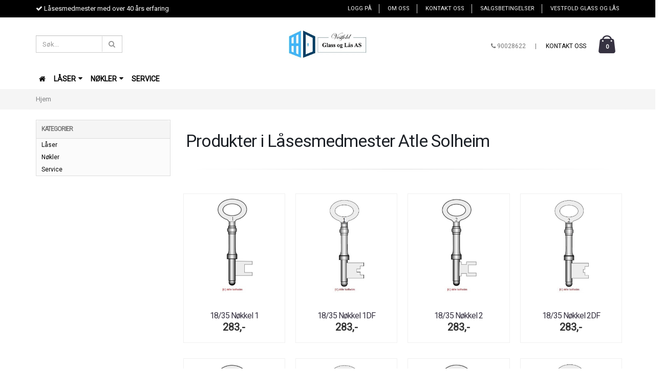

--- FILE ---
content_type: text/html; charset=utf-8
request_url: https://www.safeteknikk.no/manufacturers/atle-solheim
body_size: 21298
content:
  <!DOCTYPE html>
<html>
    <head>
        <meta http-equiv="Content-Type" content="text/html; charset=UTF-8">
        <!-- Basic -->
        <meta http-equiv="X-UA-Compatible" content="IE=edge">
		<meta name="viewport" content="width=device-width, initial-scale=1, maximum-scale=1, user-scalable=0"/>

        <title>Låsesmedmester Atle Solheim - Vestfold Glass og Lås AS</title>

        
        
        <!-- Favicon -->
        <link rel="shortcut icon" href="img/favicon.ico" type="image/x-icon" />
        <link rel="apple-touch-icon" href="img/apple-touch-icon.png">

        <!-- Mobile Metas -->
        <meta name="viewport" content="width=device-width, initial-scale=1.0">

        <!-- Web Fonts  -->
        <link href="//fonts.googleapis.com/css?family=Open+Sans:300,400,600,700,800%7CShadows+Into+Light" rel="stylesheet" type="text/css">

        <!--[if IE]>
            <link rel="stylesheet" href="/templates/london/src/original/css/ie.css">
        <![endif]-->

        <!--[if lte IE 8]>
            <script src="/templates/london/src/original/vendor/respond/respond.js"></script>
            <script src="/templates/london/src/original/vendor/excanvas/excanvas.js"></script>
        <![endif]-->

        <!--[if lt IE 9]>
        <script src="//code.jquery.com/jquery-1.11.3.min.js"></script>
        <![endif]-->
        <!--[if gte IE 9]><!-->
        <script src="/templates/london/src/original/vendor/jquery/jquery.js"></script>
        <!--<![endif]-->

        


<link rel="canonical" href="https://www.safeteknikk.no/manufacturers/atle-solheim">




            <meta name="csrf-token" content="4_7NIMjbVU5jsAGg3DeSppWIYvmZYSS8lzGR4X0Jcn" />
    

<base href="//www.safeteknikk.no">


<link type="text/css" rel="stylesheet" href="global.css.php?version=a1767683257&amp;host=safeteknikk_mystore_no" />
<link type="text/css" rel="stylesheet" href="/css/ck4.css" />


<script>
	var params = {
        load_fancybox:'1',
        is_checkout:'0',
        defaultLang: 'no',
        langCode: ''
    };
</script>



            <script type="text/javascript" src="https://safeteknikk-i01.acendycdn.com/production/assets/localization/781592fc906423adb1885cb926ae54d23f6254a2-nb-NO.js?v=4.2026.01.21.05"></script>
    

<script type="text/javascript" src="global.js.php?version=1767683257&amp;v2&amp;host=safeteknikk_mystore_no"></script>






	



	            <script async src="https://www.googletagmanager.com/gtag/js?id="></script>
        
<script>
    let anonip = 'false';

    
        window.dataLayer = window.dataLayer || [];
        function gtag(){dataLayer.push(arguments);}
    

    gtag('js', new Date());

    </script>

            <script>
            gtag('config', '', {
                anonymize_ip: anonip === 'true' ? true : false,
            });
        </script>
        <script type="text/javascript">
    
        
        gtag('event', 'view_item_list', {"items":[{"item_id":"970","item_name":"18\/35 N\u00f8kkel 1","quantity":10,"item_brand":"L\u00e5sesmedmester Atle Solheim","category":"Category","list_name":"Category","list_position":1},{"item_id":"976","item_name":"18\/35 N\u00f8kkel 1DF","quantity":10,"item_brand":"L\u00e5sesmedmester Atle Solheim","category":"Category","list_name":"Category","list_position":2},{"item_id":"971","item_name":"18\/35 N\u00f8kkel 2","quantity":10,"item_brand":"L\u00e5sesmedmester Atle Solheim","category":"Category","list_name":"Category","list_position":3},{"item_id":"977","item_name":"18\/35 N\u00f8kkel 2DF","quantity":10,"item_brand":"L\u00e5sesmedmester Atle Solheim","category":"Category","list_name":"Category","list_position":4},{"item_id":"972","item_name":"18\/35 N\u00f8kkel 3","quantity":10,"item_brand":"L\u00e5sesmedmester Atle Solheim","category":"Category","list_name":"Category","list_position":5},{"item_id":"978","item_name":"18\/35 N\u00f8kkel 3DF","quantity":10,"item_brand":"L\u00e5sesmedmester Atle Solheim","category":"Category","list_name":"Category","list_position":6},{"item_id":"973","item_name":"18\/35 N\u00f8kkel 4","quantity":9,"item_brand":"L\u00e5sesmedmester Atle Solheim","category":"Category","list_name":"Category","list_position":7},{"item_id":"979","item_name":"18\/35 N\u00f8kkel 4DF","quantity":10,"item_brand":"L\u00e5sesmedmester Atle Solheim","category":"Category","list_name":"Category","list_position":8},{"item_id":"974","item_name":"18\/35 N\u00f8kkel 5","quantity":10,"item_brand":"L\u00e5sesmedmester Atle Solheim","category":"Category","list_name":"Category","list_position":9},{"item_id":"980","item_name":"18\/35 N\u00f8kkel 5DF","quantity":10,"item_brand":"L\u00e5sesmedmester Atle Solheim","category":"Category","list_name":"Category","list_position":10},{"item_id":"975","item_name":"18\/35 N\u00f8kkel 6","quantity":10,"item_brand":"L\u00e5sesmedmester Atle Solheim","category":"Category","list_name":"Category","list_position":11},{"item_id":"981","item_name":"18\/35 N\u00f8kkel 6DF","quantity":10,"item_brand":"L\u00e5sesmedmester Atle Solheim","category":"Category","list_name":"Category","list_position":12},{"item_id":"826","item_name":"Abloy SL298","quantity":12,"item_brand":"L\u00e5sesmedmester Atle Solheim","category":"Category","list_name":"Category","list_position":13},{"item_id":"1462","item_name":"Aga Safen\u00f8kkel","quantity":12,"item_brand":"L\u00e5sesmedmester Atle Solheim","category":"Category","list_name":"Category","list_position":14},{"item_id":"847","item_name":"Apefo safen\u00f8kkel","quantity":5,"item_brand":"L\u00e5sesmedmester Atle Solheim","category":"Category","list_name":"Category","list_position":15},{"item_id":"1051","item_name":"Assa 760HH","quantity":10,"item_brand":"L\u00e5sesmedmester Atle Solheim","category":"Category","list_name":"Category","list_position":16}]})
    
</script>

	
	










	
	
	
	
	


    <script defer src="templates/global/mystore/emojis.js?v=6"></script>




    <script type="text/javascript">
                if (typeof $ !== 'undefined' && typeof $.ajaxSetup === 'function') {
            $.ajaxSetup({
                headers: {
                    'X-CSRF-TOKEN': $('meta[name="csrf-token"]').attr('content')
                }
            });
        }

                    </script>
                <link rel="stylesheet" href="/templates/london/css/headers/extended/london.css">
      	<script> var home_link = 'https://www.safeteknikk.no'; </script>
        <script src="/templates/london/js/global.london.js"></script>
		<link rel="stylesheet" href="/templates/london/css/stylesheet_default_extended.css">

        <link rel="stylesheet" href="https://maxcdn.bootstrapcdn.com/font-awesome/4.6.1/css/font-awesome.min.css">

                                          <link rel="stylesheet" href="users/safeteknikk_mystore_no/templates/custom_stylesheet.css?v=1769016259">
        
      	
        <!-- TrustBox script -->
        <script type="text/javascript" src="//widget.trustpilot.com/bootstrap/v5/tp.widget.bootstrap.min.js" async></script>
        <!-- End Trustbox script -->


                <!-- Template settings style -->
            <link href="https://fonts.googleapis.com/css?family=Roboto" rel="stylesheet">
    <style>
      body {
        font-family: 'Roboto', sans-serif !important;
      }
    </style>
  		   <style>

    /*******************************/
    /* Find and change this in css */
    .product-thumb-info-list .product .product-thumb-info-image-wrapper,
    .category_box .product_image {
      position: relative;
      text-align: center;
    }
    .product-thumb-info-list .product .product-thumb-info-image-wrapper img,
    .category_box .product_image img {
      display: inline-block;
      max-width: 98%;
      padding: 0;
      overflow: hidden;
    }
    .product .product-meta {
      margin: 0;
    }
    .attribute_info_container {
      bottom: 0;
    }
    .prbox-artnr {
      height: auto;
    }
    .product-thumb-info-list .product .product-thumb-info-image-wrapper {
      overflow: hidden;
    }
    .product-thumb-info-list .product .product-thumb-info-image-wrapper img {
      max-height: none !important;
    }
    .productpage-slider .flex-viewport {
      height: auto !important;
    }
         
       /* Product PageStyle */
       /*#add2cart div > h1 {
         font-size: 26px;         background: rgba(0,0,0,0);         color: #000000;       }
       #add2cart .price {
         font-size: 24px;         background: rgba(0,0,0,0);         color: #000000;       }
       article.product form#add2cart button#addToShoppingCart {
         background: #000000 !important;         color: #ffffff !important;         border: 1px solid #ffffff !important;         font-size: 16px!important;       }*/
    /* Define early */
      li.pull-left {
       display: inline-block !important;
     }
    .category_box .product_image { overflow: hidden; }

    .col-lg-1 .product-thumb-info-image-wrapper, .col-lg-1 .product_image { height: 118px !important; }
    .col-lg-2 .product-thumb-info-image-wrapper, .col-lg-2 .product_image { height: 197px !important; }
    .col-lg-3 .product-thumb-info-image-wrapper, .col-lg-3 .product_image { height: 350px !important; }
    .col-lg-4 .product-thumb-info-image-wrapper, .col-lg-4 .product_image { height: 467px !important; }
    .col-lg-5 .product-thumb-info-image-wrapper, .col-lg-5 .product_image { height: 584px !important; }
    .col-lg-6 .product-thumb-info-image-wrapper, .col-lg-6 .product_image, .col-lg-12 .product-thumb-info-image-wrapper, .col-lg-12 .product_image { height: 700px !important; }
  
    .shop > .row > .col-md-9 .col-lg-1 .product-thumb-info-image-wrapper, .shop > .row > .col-md-9 .col-lg-1 .product_image { height: 98px !important; }
    .shop > .row > .col-md-9 .col-lg-2 .product-thumb-info-image-wrapper, .shop > .row > .col-md-9 .col-lg-2 .product_image { height: 144px !important; }
    .shop > .row > .col-md-9 .col-lg-3 .product-thumb-info-image-wrapper, .shop > .row > .col-md-9 .col-lg-3 .product_image { height: 197px !important; }
    .shop > .row > .col-md-9 .col-lg-4 .product-thumb-info-image-wrapper, .shop > .row > .col-md-9 .col-lg-4 .product_image { height: 327px !important; }
    .shop > .row > .col-md-9 .col-lg-5 .product-thumb-info-image-wrapper, .shop > .row > .col-md-9 .col-lg-5 .product_image { height: 364px !important; }
    .shop > .row > .col-md-9 .col-lg-6 .product-thumb-info-image-wrapper, .shop > .row > .col-md-9 .col-lg-6 .product_image, .shop > .row > .col-md-9 .col-lg-12 .product-thumb-info-image-wrapper, .shop > .row > .col-md-9 .col-lg-12 .product_image { height: 500px !important; }

    .product-thumb-info-list .product .product-thumb-info-image-wrapper.wider_state img, .category_box .product_image.wider_state img {
      width: 96%;
      height: auto;
    }
    .product-thumb-info-list .product .product-thumb-info-image-wrapper.equal_state img, .category_box .product_image.equal_state img {
      width: 96%;
      height: auto;
    }
    .product-thumb-info-list .product .product-thumb-info-image-wrapper.higher_state img, .category_box .product_image.higher_state img {
      width: auto;
      /*height: 96%;*/
    }
    @media (min-width: 993px) and (max-width: 1199px){
      .products .col-md-3 .product-thumb-info-image-wrapper {
        height: 250px !important;
      }
      .products .col-md-4 .product-thumb-info-image-wrapper {
        height: 332px !important;
      }
      .products .col-md-6 .product-thumb-info-image-wrapper {
        height: 496px !important;
      }
      .products .col-md-12 .product-thumb-info-image-wrapper {
        height: 900px !important;
      }
    }
    @media (min-width: 768px) and (max-width: 992px){
      .products .col-sm-3 .product-thumb-info-image-wrapper {
        height: 215px !important;
      }
      .products .col-sm-4 .product-thumb-info-image-wrapper {
        height: 215px !important;
      }
      .products .col-sm-6 .product-thumb-info-image-wrapper {
        height: 215px !important;
      }
      .products .col-sm-12 .product-thumb-info-image-wrapper {
        height: 215px !important;
      }
      .product-thumb-info-list .col-sm-12 .product .product-thumb-info-image-wrapper.wider_state img,
      .product-thumb-info-list .col-sm-6 .product .product-thumb-info-image-wrapper.wider_state img {
        width: auto;
        height: auto;
        max-height: 100% !important;
      }
    }

    @media (max-width: 992px){
      .product-thumb-info-list .product .product-thumb-info-image-wrapper.equal_state img {
		    max-height: 100% !important;
        width: auto;
      }
    }
    @media (max-width: 768px){
      .col-xs-6 .product-thumb-info-image-wrapper {
        height: 250px !important;
        overflow: hidden;
      }
      .product-thumb-info-list .col-xs-12 .product .product-thumb-info-image-wrapper.wider_state img,
      .product-thumb-info-list .col-xs-6 .product .product-thumb-info-image-wrapper.wider_state img {
        width: auto;
        height: auto;
        max-height: 100% !important;
      }
    }
    @media (max-width: 500px){
      .product-thumb-info-list .product .product-thumb-info-image-wrapper.higher_state img {
		    height: auto;
        width: auto;
      }
      .col-xs-6 .product-thumb-info-image-wrapper {
        height: 200px !important;
      }
    }
    @media (max-width: 450px){
      .product-thumb-info-list .product .product-thumb-info-image-wrapper img,
      .category_box .product_image img {
        max-width: 97%;
      }
      #cartDrawer .bottom-content .price.singular-price {
        clear: both;
        display: block !important;
        text-align: left;
      }
    }
    @media (min-width: 451px){
      #cartDrawer .bottom-content .price.singular-price {
        display: inline-block;
        margin-right: 5px;
        text-align: left;
      }
    }
    @media (max-width: 380px){
      .product-thumb-info-list .product .product-thumb-info-image-wrapper img,
      .category_box .product_image img {
        max-width: 96%;
      }
    }
    @media (max-width: 360px){
      .product-thumb-info-list .product .product-thumb-info-image-wrapper img,
      .category_box .product_image img {
        max-width: 96%;
      }
    }
     /* END OF DEFINE EARLY */
     /* CUSTOM CHANGES */
     .shop ul.products .product {
       padding-left: 10px;
       padding-right: 10px;
     }
     div.product-thumb-info span.product-thumb-info-content a h4 {
     	white-space: initial;
     }
     /* END OF CUSTOM CHANGES */
     
     #header > .navbar-collapse > .container { z-index: 1000; }
      @media (max-width: 991px) {
       .sidebar_container { width:100% !important;}
     }
     @media (max-width: 500px) {
       /*.sidebar_container, .widget-categories { display: none !important;}*/
     }
     .ls-categories-ajax.widget.widget-categories .showleftmenu > ul > li { display: block !important; }
     .ls-categories-ajax.widget.widget-categories ul.submenu { display: none; padding-left: 15px; }
    #header { padding-bottom: 0 !important; }
     #header .search {
       padding-bottom: 30px;
     }
    body #header nav.mega-menu ul.nav-main li.mega-menu-item, body #header nav.mega-menu ul.nav-main li a { border-radius: 0 !important; }
     body #header nav.mega-menu ul.nav-main li.mega-menu-item { padding: 0 !important; }
	/*body #header nav.mega-menu ul.nav-main li.mega-menu-item ul.dropdown-menu { top: 98%; } */
     #header .logo{
       margin-left: 90px;
       margin-right: 90px;
     }
     .shop ul.products .product .product-thumb-info-link .onsale {
       width: auto;
     }
    body #header nav.mega-menu ul.nav-main li a {
      padding: 10px !important;
    }
     
     body #header nav.mega-menu ul.nav-main li.sticky-menu-logo a {
       padding: 6px !important;
       background: transparent !important;
     }
     
     body.sticky-menu-active #header nav.mega-menu ul.nav-main li a {
     	padding-bottom: 8px !important;
	 }
     
     #header nav ul.nav-main ul.dropdown-menu { left: 0 !important; width: 100%; }
    .nav>li { position: static !important; }
    html #header nav ul.nav-top li a, .nav>li:hover .dropdown-menu { display: block !important; }
    body.sticky-menu-active #header > .container .search.pull-left {
      left: auto;
      right: 67px;
      top: 7px;
      display: block !important;
   	}
     body {
        background: #ffffff !important;
     }
    /* Logo size */
    #header .logo a img { max-height: 120px; }
  	
      /* Megamenu font-size */
      div #header nav > ul.nav-main > li > a { font-size: 14px !important; }
      #header nav.mega-menu ul.nav-main li.mega-menu-item .mega-menu-sub-title { font-size: 13px; }
      .nav > li > .blocky a, .nav > li > .blocky a span { font-size: 13px;  }

      /* Product title */
      div.product-thumb-info span.product-thumb-info-content a h4 { font-size: 16px; }
      div.product-thumb-info span.product-thumb-info-content a h4 { text-transform: none; }
     
     
      /* Colors Defined */
	  /* Top line background */
       #header .navbar { background-color: #000000;}       #header .navbar span, #header .top-stripe-widget .showleftmenu select { color: #ffffff; }
      #header .navbar a { color: #ffffff; }
      html #header nav ul.nav-top li a {  color: #ffffff; }
      #header .navbar a:hover, html #header nav ul.nav-top li a:hover { color: #f0f0f0; }
     
     
      /* Megamenu dropdown opacity */
      #header .nav-main-collapse ul.dropdown-menu { opacity: 0.98;  }

    	/* Megamenu colors*/
    	#header .nav-main-collapse, body.sticky-menu-active #header { background-color: #ffffff; }
    	#header .nav-main-collapse ul.dropdown-menu, #header nav.mega-menu ul.nav-main li.mega-menu-item ul.dropdown-menu { background-color: #e7e7e7 !important;  }

      	/* Level 1 */
        #header nav ul.nav-main li a, body #header nav ul.nav-main > li.active > a { color: #000000; }
        #header nav ul.nav-main li:hover a,  body #header nav ul.nav-main > li.active > a:hover { color: #000000 !important; }
        #header .nav-main-collapse ul.dropdown-menu > li { background-color: #ffffff !important; border-radius: 0; }
        #header nav ul.nav-main > li a:hover,
        #header nav ul.nav-main > li a:active,
        #header nav ul.nav-main > li a:focus { background-color: #e7e7e7 !important; }

        /* Level 2 */
        .dropcontent h4 a, .dropcontent_block h4, #header nav.mega-menu ul.nav-main li.mega-menu-item .mega-menu-sub-title {  color: #000000 !important; }
        .dropcontent h4 a:hover,
        .dropcontent h4 a:active,
        .dropcontent h4 a:focus,
        #header nav.mega-menu ul.nav-main li.mega-menu-item .mega-menu-sub-title:hover { color: #000000 !important; }

        /* Level 3 */
        .dropcontent_block > p > a, #header nav ul.nav-main li p.blocky a { color: #000000 !important; }
        .dropcontent_block > p > a:hover,
        .dropcontent_block > p > a:active,
        .dropcontent_block > p > a:focus, #header nav ul.nav-main li p.blocky a:hover, #header nav ul.nav-main li p.blocky a:hover span { color: #000000 !important; }

     
     	/* Product boxes configuration */
         .product-thumb-info {
           border: 1px solid #f0f0f0;
         }
     	body .shop ul.products .product .product-thumb-info-link .onsale span, body .crall-banner > div {
          background-color: #ff0000 !Important;
          color: #ffffff !Important;
          margin-left: auto!important;
          margin-right: 0px!important;
        }
     	body .shop ul.products .product .product-thumb-info-link .onsale.new span {
          background-color: #30c441;
          color: #ffffff;
        }
         .shop ul.products .product .price .amount,.crall-product-item .crall-price {
			color: #333333;
         }
     .shop ul.products .product .price del + ins span.amount,.crall-product-item .crall-old-price{
       color: #989898;
     }
     div.product-thumb-info span.product-thumb-info-content a h4 {
       color: #363241;
     }
     div.product-thumb-info span.product-thumb-info-content a:hover h4 {
       color: #363241;
     }
     
     /* FOOTER CONFIGURATION */
     #footer, #footer .footer-copyright {
       background-color: #969292;
     }
     html body #footer .widget .widget-title {
       background-color: rgba(0,0,0,0) !Important;
       color: #e9e9e9 !Important;
       font-size: 18px;
     }
     #footer, #footer .fa, #footer span, #footer div p, #footer .container p {
       color: #ffffff !important;
     }
    body #footer div > i,  body #footer li:before {
       color: #ffffff !important;
     }
     #footer a {
       color: #ffffff !important;
     }
     #footer a:hover {
       color: #e9e9e9 !important;
     }
     #footer select {
       background: #fff;
       color: #000;
     }
     #footer .sidebar_cart_total {
      color: #ffffff;
      background: rgba(0,0,0,0);
      font-size: 16px;
     }
     #footer .widget-textbooks p {
        display: block;
        color: #ffffff;
      }
      #footer .widget-textbooks p, #footer .widget-textbooks a {
        font-size: 14px;
      }
     #footer div  button {
      color: #000000 !important;
      background: #ffffff !important;
      border-color: #000000 !important;
     }
	    @media (max-width: 991px) {
          div .btn-responsive-nav { left: 10px !important; }
          #header .search { position: absolute; top: 50px;}
          #header.search-activated .search { display: block !important; }
          #header .search input { width: 500px; }
          
          #header .search button.btn-default {
            padding: 10px 14px;
          }
          #header .search input {
            height: 44px;
          }
        }
     @media (min-width: 992px){
       #search-down-wrapper {
         width: 500px;
       }
       #search-down-wrapper .scontent .left_part {
         width: 40%;
         float: left;
       }
       #search-down-wrapper .scontent .right_part {
         width: 60%;
         float: right;
       }
       #search-down-wrapper ul > h3, #search-down-wrapper .search_result h3 {
         font-size: 15px;
         font-weight: 700;
         margin-bottom: 10px;
       }
       #search-down-wrapper:before,
       #search-down-wrapper:after {
         left: 15%;
       }
     }
     	body.sticky-menu-active #header > .container .search.pull-left { left: 16px; right: auto; top: 85px; display: none !important;}
     	body.sticky-menu-active #header.search-activated > .container .search.pull-left { display: block !important;}
     	body.sticky-menu-active #header > .container .btn-responsive-nav { top: 10px !important;}
     	body.sticky-menu-active #header > .container .btn-responsive-search { top: 10px !important; position: absolute; }
     
     	@media (max-width: 992px){
          #header nav.nav-top {
            display: none !important;
          }
     		body.sticky-menu-active #header .cart-right { top: 4px !important;}
          #search-down-wrapper .scontent .left_part { display: none !important; }
        }
     
     	@media (max-width: 500px){
          #header .search input { width: 320px; }
        }
     
     	@media (max-width: 340px){
          #header .search input { width: 280px; }
        }
      /* General color settings */
      /* Buttons */
      .button .button, 
      article.product form#add2cart button#addToShoppingCart, 
      body .shop ul.products .product .add-to-cart-product,
     body #footer .container .row > div .widget-join-newsletter .btn.btn-default, .owl-theme .owl-dots .owl-dot.active span, body .owl-theme .owl-dots .owl-dot:hover span, body .btn-primary,
     .btn-responsive-search, .btn-responsive-nav { 
        background-color: #363241; 
        color: #ffffff; 
        border: 1px solid #000000; 
      }
     #headerCart a.dropdown-toggle .fa.fa-shopping-cart {
        color: #363241; 
       /* background-color: #ffffff; */
     }
      .button .button:hover, 
      article.product form#add2cart button#addToShoppingCart:hover, 
      body .shop ul.products .product .add-to-cart-product:hover,
     body #footer .container .row > div .widget-join-newsletter .btn.btn-default:hover, .owl-theme .owl-dots .owl-dot.active span:hover, body .owl-theme .owl-dots .owl-dot:hover span, body .btn-primary:hover,
     .btn-responsive-search:hover, .btn-responsive-nav:hover { 
        background-color: #333333; 
        color: #ffffff; 
        border-color: #000000
      }
     #headerCart a.dropdown-toggle:hover .fa.fa-shopping-cart  {
        color: #333333; 
        /* background-color: #ffffff; */
     }
     /* TEST*/
        /* MAX THUMBNAIL SIZE SETTINGS */
    .product-thumb-info-list .product .product-thumb-info-image-wrapper.wider_state img, .category_box .product_image.wider_state img ,
    .product-thumb-info-list .product .product-thumb-info-image-wrapper.equal_state img, .category_box .product_image.equal_state img {
      max-width: 100% !important;
    }
    .product-thumb-info-list .product .product-thumb-info-image-wrapper.higher_state img, .category_box .product_image.higher_state img {
      max-height: 100% !important;
    }
     
    /* END OF MAX THUMBNAIL SIZE SETTINGS */
    
     .category_box .product_image.equal_state img {
       max-width: 97% !important;
     }
 
    /*CopyRightSection*/
    body #footer .footer-copyright {
      background: #555555 !important;
    }
    body #footer .footer-copyright a {
      color: #ffffff !important;
    }
    #footer .footer-copyright nav ul li {
      border-color: #ffffff !important;
    }
    #footer .footer-copyright p {
      color: #ffffff;
    }
     #footer .footer-copyright i {
      color: #ffffff;
      background: ;
     }

     /* Mobile menu settigs */
    #jPanelMenu-menu {
      background: #000000;    }
    #jPanelMenu-menu > ul li > a,
    #jPanelMenu-menu .dropdown-mobile-menu > div > div a {
      color: #ffffff;    }
    #jPanelMenu-menu > ul li > a:hover,
    #jPanelMenu-menu .dropdown-mobile-menu > div > div a:hover {
      color: #ffffff;    }
    #jPanelMenu-menu > ul li .open-child:after {
      color: #ffffff;    }
    #jPanelMenu-menu > ul li .open-child {
      background-color: rgba(0,0,0,0);    }
    /* END of mobile menu settings */
     
 /************************************************/
/*************** CRALL  *******************/
/************************************************/    
     .crall-product-item .crall-buy {
       display:none;
     }
     
     .crall-product-item .crall-price {
           font-weight: 600;
          font-size: 20px;
          display: inline-block;
          vertical-align: middle;
          line-height: 1;
     }
     
     .crall-product-item .crall-old-price {
        text-decoration: line-through;
        font-size: 12px;
        margin-left: 5px;
     }
     
     .crall-search-result-wrapper {
       z-index:99999!important;
     }
     
     
     @media screen and (max-width: 600px){
      .crall-search-result-wrapper {
       top:40px!important;
     }
    }
     
    @media screen and (min-width: 400px){
      .crall-search-result-wrapper {
       width:350px!important;
     }
    }
     


/************************************************/
/*************** CLERK SEARCH *******************/
/************************************************/
a.clerk-facets-show-more::before {
  content: "Vis Flere";
}
#clerk-search-results .clerk-product {
  min-height: 270px;
  height: 270px;
  max-height: 270px;
  border: solid 1px #e3e3e3;
  border-radius: 4px;
  transition: all 1s;
}
#clerk-search-results .clerk-product:hover {
 	box-shadow: 5px 5px 2px #888888;
}

#clerk-search-results .clerk-product .image {
  height: 190px;
  min-height: 190px;
  max-height: 190px;
  display: flex;
  justify-content: center;
  align-items: center;

}
#clerk-search-results .clerk-product .image img {

  margin: 0 auto;
  width: auto;
  height: auto;
  max-height: 100% !important;
}

#clerk-search-results .product .discount-corner {
  display: none;
  top: 20px;
  font-size: 1em;
}
#clerk-search-results .product_box_title_row {
  margin-top:5px;
   height:30px;
  overflow:hidden;
}

    
#clerk-search-results .product .price {
    font-weight: 600;
    font-size: 20px;
    color: #444;
    display: inline-block;
    vertical-align: middle;
    line-height: 1;
  	width:auto;
  float:none;
   
}
         

#clerk-search-results .product .price s {
    text-decoration: line-through;
    font-size: 12px;
    color: #989898;
    margin-right: 5px;
  	margin-bottom:5px;
  	float:right;
}
.clerk-live-search-container .clerk-livesearch-categories, .clerk-livesearch-title {
  text-align:center;
}
    .clerk-livesearch-categories {
       text-align:center;
}
.clerk-livesearch-categories a {
    border: 2px solid #cccccc;
    border-radius: 4px;
    width: auto;
    display: inline-block;
    padding: 4px 8px;
    margin: 10px 6px;
      font-size: 14px;
}
.clerk-live-search-container .product {
    width: 33.33%;
    display: inline-block;
    box-sizing: border-box;
    padding-top: 4px;
  text-align:center;
        height: 120px;
  overflow:hidden;
  transition: all 0.5s;
  border: 1px solid #FFFFFF;
  
}
     .clerk-live-search-container {
  
    overflow: auto;
    max-height: 70vh;
    max-width: 87vw;
    min-width: 40vw !important;
}
     
     
     .clerk-live-search-container .clerksearch-product-box.product div:first-child {
    height: 65px;
    min-height: 65px;
    max-height: 65px;
    display: flex;
    justify-content: center;
    align-items: center;
}
    .clerk-live-search-container .product:hover { 
     
     border: 1px solid #cccccc;
}
     .clerksearch-product-box.product > div:nth-child(2) {
    height: 32px;
    overflow: hidden;
           line-height: 13px;
}
@media screen and (max-width: 600px){
  #clerk-search-results .clerk-product {
    float:none;
    width: 100%;
  }
}
@media screen and (min-width: 992px){
  #clerkfilterbutton  {
    display:none;
  }
  .clerk-live-search-container {
  
    max-height: 70vh;
    min-width: 400px !important;
}
}


/************************************************/
/************* END CLERK SEARCH *****************/
/************************************************/

/************************************************/
/************* CLERK WIDGETS ********************/
/************************************************/   
     
.clerkheader {
  text-align: center;
}
.clerkcontainer .products_list .product .image.wider_state img {
  max-height:100% !important;
  max-width:100% !important;
  object-fit: cover;
  height:auto;
  width: auto;
  display: block;
  margin: 0 auto;
}
.clerkcontainer .products_list .product .image
{
   height: calc(0.75*400px);
  width: 100%;
   
  justify-content: center;
  align-items: center;
}

.clerkcontainer .products_list .product .name {
  height: 23px;
  padding: 5px 0 30px 0;
  overflow: hidden;
}
.clerkcontainer .products_list li.product-box {
  height:400px;
  width: calc(25%);
}
@media screen and (max-width: 1399px){
  	.clerkcontainer .products_list li.product-box {
      	height: 340px;
  		width: calc(25%);
	}
    	.clerkcontainer .products_list .product .image
	{
   		height: calc(0.75*340px);
  		
	}
}
@media screen and (max-width: 1199px){
  	.clerkcontainer .products_list li.product-box {
      	height: 280px;
  		width: calc(25%);
	}
    	.clerkcontainer .products_list .product .image
	{
   		height: calc(0.70*280px);
  		
	}
  	.clerkcontainer .products_list .product .name {
  		padding: 2px 0 23px 0;
    }
}
@media screen and (max-width: 768px){
  	.clerkcontainer .products_list li.product-box {
      height: 270px;
  		width: calc(50%);
	}
  	.clerkcontainer .products_list .product .image
	{
   		height: calc(0.65*270px);
  		
	}

  .clerkcontainer .products_list .product .name {
  		padding: 5px 0 30px 0;
    }
}
@media screen and (max-width: 550px){
  	.clerkcontainer .products_list li.product-box {
  		height: 270px;
  		width: calc(50%);
	}
    	.clerkcontainer .products_list .product .image
	{
   		height: calc(0.65*270px);
  		
	}
}
    
     .clerkcontainer.box-product .product .product-meta{
       padding: 15px;
		text-align: center;
    display: block;
     }
     .clerkplaceholder.container {
       padding-left: 0px;
       padding-right: 0px;
     }
     
     .clerkcontainer .special_tag {
           top: 20px;
    left: auto;
    position: absolute;
    right: 30px;
    border: 0;
    background: transparent;
    text-align: center;
           z-index: 1;
       border-radius: 100%;
           text-shadow: none;
           height: 40px;
    line-height: 40px;
    display: inline-block;
       box-shadow: none;
    font-size: 0.9em;
    color: #FFF;
     }
     .clerkcontainer .special_tag span {
         background-color: #ff0000;
    color: #ffffff;
           line-height: 1;
    top: 10px;
    z-index: 3;
    position: relative;
    padding: 7px 10px;
    font-size: 12px;
    font-weight: 600;
     }
     
/************************************************/
/************* END CLERK WIDGETS ****************/
/************************************************/
  </style>
                <style>
            /* This is right place to add your custom s */
#footer .footer-copyright p {
    color: #fefefe;
}
#footer {
    margin-top: 40px;
    padding: 20px 0 0;}
        </style>
              <style>

        body #header nav ul.nav-main li a {
          text-transform: uppercase;
        }

       /* Product PageStyle */
       #add2cart div > h1 {
       		font-size: 26px;       		background: rgba(0,0,0,0);           	color: #000000;       }
       #add2cart .price {
         font-size: 24px;			background: rgba(0,0,0,0);         color: #000000;       }
       article.product form#add2cart button#addToShoppingCart {
           background: #000000 !important;           color: #ffffff !important;           border: 1px solid #ffffff !important;           font-size: 16px!important;       }
       article.product form#add2cart button#addToShoppingCart:hover {
           background: #000000 !important;           color: #ffffff !important;           border: 1px solid #ffffff !important;       }
        /*ProductBox Cart Button*/
        .shop ul.products .product:hover .add-to-cart-product {
          background: #363241 !important;          color: #ffffff !important;          border-color: #363241 !important;        }
        .shop ul.products .product .add-to-cart-product:hover {
          background: #363241 !important;           color: #ffffff !important;          border-color: #363241 !important;        }


        .product-thumb-info:hover .product-thumb-info-act:before {
          background: #363241 !important;        }
        span.product-thumb-info-act > span {
                  }
      	#footer .sidebar_cart_total {
            margin: 10px 0;
    		border: none;
        }
        .cart-right.pull-right.purchase-done .dropdown-menu {
          display: block;
        }
        .category_box .product_image {
          cursor: pointer;
        }
        .category_box .product_image .helper {
            display: inline-block;
            height: 100%;
            vertical-align: middle;
        }
		@media (max-width: 992px){
          div #header .logo {
            position: static;
          }
          #header .nav-main-collapse, body.sticky-menu-active #header {
            min-height: 80px;
          }
          body.sticky-menu-active #header {
            top: -20px;
          }
          #header > .container .logo a {
            top: 5px;
          }
          div .btn-responsive-search {
            position: absolute;
    		left: 50px;
          }
        }
        @media (max-width: 500px){
          #header > .container {
            display: block;
          }
        }
        @media (max-width: 360px){
          #header .logo {
            margin-left: 83px;
            margin-right: 50px;
          }
          #header > .container .logo a {
          	top: 5px;
          }
          #header > .container .logo img {
            max-width: 100%;
          }
        }
        .fa-shopping-cart:before {
        	content: '\e863' !important;
        }
        .js-filter-wrapper {
          padding: 20px 10px !important;
        }
        #header .cart-right .dropdown-menu:after {
          top: -28px !important;
        }
        #header .cart-right .dropdown-menu {
          z-index: 10000;
        }
        #header .top-stripe-widget p {
          display: inline-block;
        }
        .sticky-menu-active .top-stripe-widget {
          display: none;
        }
        #add2cart .price {
          border: 0 !important;
        }

        @media (min-width: 769px){
          .jPanelMenu-panel {
            transform: none !important;
          }
        }
        .crall-banner > div {
    font-size: 14px !important;
    color: #fff !important;
    line-height: 1 !important;
    top: 10px !important;
    z-index: 3 !important;
    position: relative !important;
    font-size: 12px !important;
    font-weight: 600 !important;
    display: block !important;
    text-align: center !important;
    min-width: 47px !important;
  transform: rotate(0) !important;
    width: auto !important;
    min-width: 80px !important;
    right: 0 !important;
    width: 120px !important;
}

      </style>

      <script>
        var customer_group_id = "";
      </script>
      
      
    </head>
    <body>

        
            
	


	
    
	







        



<nav style="display: none;" id="jPanelMenu" class="jPanelMenu">
	<ul>
        
                                                    
                                                <li class="dropdown-mobile mobile-menu-item mobile-menu-fullwidth ">
                        <span class="open-child">(open)</span>
                        <a class="dropdown-mobile-toggle" href="https://www.safeteknikk.no/categories/laser" tabindex="0">Låser</a>
                        <ul class="dropdown-mobile-menu">
                            <div class="mobile-menu-content">
                                
                                                    
                                                    <div class="">
                            <a href="https://www.safeteknikk.no/categories/dorvridere" class="mobile-menu-sub-title normal-padding " tabindex="0">Dørvridere</a>
                        </div>
                                                                            
                                                    <div class="">
                            <a href="https://www.safeteknikk.no/categories/garasjehandtak" class="mobile-menu-sub-title normal-padding " tabindex="0">Garasjehåndtak</a>
                        </div>
                                                                            
                                                    <div class="">
                            <a href="https://www.safeteknikk.no/categories/padlocks" class="mobile-menu-sub-title normal-padding " tabindex="0">Hengelåser</a>
                        </div>
                                                                            
                                                    <div class="">
                            <span class="open-child">(open)</span>
                            <a href="https://www.safeteknikk.no/categories/lasesylindere" class="mobile-menu-sub-title normal-padding " tabindex="0">Låsesylindere</a>
                                <ul class="sub-menu">
                                    
                                                    
                                                <li class=" level2"><a href="https://www.safeteknikk.no/categories/evva-system" class="" tabindex="0">Evva System</a></li>
                                                                            
                                                <li class=" level2"><a href="https://www.safeteknikk.no/categories/spesialsylindere" class="" tabindex="0">Spesialsylindere</a></li>
                                                                            
                                                <li class=" level2"><a href="https://www.safeteknikk.no/categories/standardsylindere" class="" tabindex="0">Standardsylindere</a></li>
                                                                            
                                                <li class=" level2"><a href="https://www.safeteknikk.no/categories/sylinderdeler" tabindex="0">Sylinderdeler</a></li>
                                                                                                
                                                <li class=" level2"><a href="https://www.safeteknikk.no/categories/sylindersett" class="" tabindex="0">Sylindersett</a></li>
                                                                            
                                                <li class=" level2"><a href="https://www.safeteknikk.no/categories/trioving-d12" class="" tabindex="0">TrioVing D12</a></li>
                                        
                                </ul>
                        </div>
                                                                            
                                                    <div class="">
                            <a href="https://www.safeteknikk.no/categories/laskasser" class="mobile-menu-sub-title normal-padding " tabindex="0">Låskasser</a>
                        </div>
                                                                            
                                                    <div class="">
                            <a href="https://www.safeteknikk.no/categories/safelaser" class="mobile-menu-sub-title normal-padding " tabindex="0">Safelåser</a>
                        </div>
                                        
                            </div>
                        </ul>
                    </li>
                                                                            
                                                <li class="dropdown-mobile mobile-menu-item mobile-menu-fullwidth ">
                        <span class="open-child">(open)</span>
                        <a class="dropdown-mobile-toggle" href="https://www.safeteknikk.no/categories/nokler" tabindex="0">Nøkler</a>
                        <ul class="dropdown-mobile-menu">
                            <div class="mobile-menu-content">
                                
                                                    
                                                    <div class="">
                            <span class="open-child">(open)</span>
                            <a href="https://www.safeteknikk.no/categories/batnokler" class="mobile-menu-sub-title normal-padding " tabindex="0">Båtnøkler</a>
                                <ul class="sub-menu">
                                    
                                                    
                                                <li class=" level2"><a href="https://www.safeteknikk.no/categories/kabin" class="" tabindex="0">Kabin</a></li>
                                                                            
                                                <li class=" level2"><a href="https://www.safeteknikk.no/categories/mobella-southco" class="" tabindex="0">Mobella Southco</a></li>
                                                                            
                                                <li class=" level2"><a href="https://www.safeteknikk.no/categories/osten" class="" tabindex="0">Østen</a></li>
                                                                            
                                                <li class=" level2"><a href="https://www.safeteknikk.no/categories/tenningdashbord" class="" tabindex="0">Tenning/Dashbord</a></li>
                                        
                                </ul>
                        </div>
                                                                            
                                                    <div class="">
                            <span class="open-child">(open)</span>
                            <a href="https://www.safeteknikk.no/categories/bilnokler" class="mobile-menu-sub-title normal-padding " tabindex="0">Bilnøkler</a>
                                <ul class="sub-menu">
                                    
                                                    
                                                <li class=" level2"><a href="https://www.safeteknikk.no/categories/alfa-rome" class="" tabindex="0">Alfa Romeo</a></li>
                                                                            
                                                <li class=" level2"><a href="https://www.safeteknikk.no/categories/aston-martin" class="" tabindex="0">Aston Martin</a></li>
                                                                            
                                                <li class=" level2"><a href="https://www.safeteknikk.no/categories/audi" class="" tabindex="0">Audi</a></li>
                                                                            
                                                <li class=" level2"><a href="https://www.safeteknikk.no/categories/autobianchi" class="" tabindex="0">Autobianchi</a></li>
                                                                            
                                                <li class=" level2"><a href="https://www.safeteknikk.no/categories/bedford" class="" tabindex="0">Bedford</a></li>
                                                                            
                                                <li class=" level2"><a href="https://www.safeteknikk.no/categories/bentley" class="" tabindex="0">Bentley</a></li>
                                                                            
                                                <li class=" level2"><a href="https://www.safeteknikk.no/categories/bmw" class="" tabindex="0">BMW</a></li>
                                                                            
                                                <li class=" level2"><a href="https://www.safeteknikk.no/categories/british-leyland" class="" tabindex="0">British Leyland</a></li>
                                                                            
                                                <li class=" level2"><a href="https://www.safeteknikk.no/categories/buick-gm" class="" tabindex="0">Buick (GM)</a></li>
                                                                            
                                                <li class=" level2"><a href="https://www.safeteknikk.no/categories/cadillac-gm" class="" tabindex="0">Cadillac (GM)</a></li>
                                                                            
                                                <li class=" level2"><a href="https://www.safeteknikk.no/categories/chevrolet" class="" tabindex="0">Chevrolet</a></li>
                                                                            
                                                <li class=" level2"><a href="https://www.safeteknikk.no/categories/chrysler" class="" tabindex="0">Chrysler</a></li>
                                                                            
                                                <li class=" level2"><a href="https://www.safeteknikk.no/categories/citroen" class="" tabindex="0">Citroen</a></li>
                                                                            
                                                <li class=" level2"><a href="https://www.safeteknikk.no/categories/dacia" class="" tabindex="0">Dacia</a></li>
                                                                            
                                                <li class=" level2"><a href="https://www.safeteknikk.no/categories/daewo" class="" tabindex="0">Daewoo</a></li>
                                                                            
                                                <li class=" level2"><a href="https://www.safeteknikk.no/categories/daf" class="" tabindex="0">Daf</a></li>
                                                                            
                                                <li class=" level2"><a href="https://www.safeteknikk.no/categories/daihatsu" class="" tabindex="0">Daihatsu</a></li>
                                                                            
                                                <li class=" level2"><a href="https://www.safeteknikk.no/categories/daimler" class="" tabindex="0">Daimler</a></li>
                                                                            
                                                <li class=" level2"><a href="https://www.safeteknikk.no/categories/dodge-chrysler" class="" tabindex="0">Dodge (Chrysler)</a></li>
                                                                            
                                                <li class=" level2"><a href="https://www.safeteknikk.no/categories/ferrari" class="" tabindex="0">Ferrari</a></li>
                                                                            
                                                <li class=" level2"><a href="https://www.safeteknikk.no/categories/fiat" class="" tabindex="0">Fiat</a></li>
                                                                            
                                                <li class=" level2"><a href="https://www.safeteknikk.no/categories/ford-eu" class="" tabindex="0">Ford (EU)</a></li>
                                                                            
                                                <li class=" level2"><a href="https://www.safeteknikk.no/categories/ford-usa" class="" tabindex="0">Ford (USA)</a></li>
                                                                            
                                                <li class=" level2"><a href="https://www.safeteknikk.no/categories/gm-usa" class="" tabindex="0">GM (USA)</a></li>
                                                                            
                                                <li class=" level2"><a href="https://www.safeteknikk.no/categories/gmc" class="" tabindex="0">GMC</a></li>
                                                                            
                                                <li class=" level2"><a href="https://www.safeteknikk.no/categories/honda" class="" tabindex="0">Honda</a></li>
                                                                            
                                                <li class=" level2"><a href="https://www.safeteknikk.no/categories/hyunday" class="" tabindex="0">Hyundai</a></li>
                                                                            
                                                <li class=" level2"><a href="https://www.safeteknikk.no/categories/isuzu" class="" tabindex="0">Isuzu</a></li>
                                                                            
                                                <li class=" level2"><a href="https://www.safeteknikk.no/categories/jaguar2" class="" tabindex="0">jaguar</a></li>
                                                                            
                                                <li class=" level2"><a href="https://www.safeteknikk.no/categories/jeep" class="" tabindex="0">Jeep</a></li>
                                                                            
                                                <li class=" level2"><a href="https://www.safeteknikk.no/categories/kia" class="" tabindex="0">Kia</a></li>
                                                                            
                                                <li class=" level2"><a href="https://www.safeteknikk.no/categories/lada" class="" tabindex="0">Lada</a></li>
                                                                            
                                                <li class=" level2"><a href="https://www.safeteknikk.no/categories/lamborhini" class="" tabindex="0">Lamborghini</a></li>
                                                                            
                                                <li class=" level2"><a href="https://www.safeteknikk.no/categories/lancia" class="" tabindex="0">Lancia</a></li>
                                                                            
                                                <li class=" level2"><a href="https://www.safeteknikk.no/categories/land-range-rover" class="" tabindex="0">Land-Range-Rover</a></li>
                                                                            
                                                <li class=" level2"><a href="https://www.safeteknikk.no/categories/lexus" class="" tabindex="0">Lexus</a></li>
                                                                            
                                                <li class=" level2"><a href="https://www.safeteknikk.no/categories/man" class="" tabindex="0">Man</a></li>
                                                                            
                                                <li class=" level2"><a href="https://www.safeteknikk.no/categories/maserati" class="" tabindex="0">Maserati</a></li>
                                                                            
                                                <li class=" level2"><a href="https://www.safeteknikk.no/categories/mazda" class="" tabindex="0">Mazda</a></li>
                                                                            
                                                <li class=" level2"><a href="https://www.safeteknikk.no/categories/mercedes" class="" tabindex="0">Mercedes</a></li>
                                                                            
                                                <li class=" level2"><a href="https://www.safeteknikk.no/categories/mercury" class="" tabindex="0">Mercury</a></li>
                                                                            
                                                <li class=" level2"><a href="https://www.safeteknikk.no/categories/mg" class="" tabindex="0">MG</a></li>
                                                                            
                                                <li class=" level2"><a href="https://www.safeteknikk.no/categories/mitsubishi" class="" tabindex="0">Mitsubishi</a></li>
                                                                            
                                                <li class=" level2"><a href="https://www.safeteknikk.no/categories/nissan" class="" tabindex="0">Nissan</a></li>
                                                                            
                                                <li class=" level2"><a href="https://www.safeteknikk.no/categories/oldsmobile-gm" class="" tabindex="0">Oldsmobile (GM)</a></li>
                                                                            
                                                <li class=" level2"><a href="https://www.safeteknikk.no/categories/opel" class="" tabindex="0">Opel</a></li>
                                                                            
                                                <li class=" level2"><a href="https://www.safeteknikk.no/categories/peugeot" class="" tabindex="0">Peugeot</a></li>
                                                                            
                                                <li class=" level2"><a href="https://www.safeteknikk.no/categories/plymouth" class="" tabindex="0">Plymouth</a></li>
                                                                            
                                                <li class=" level2"><a href="https://www.safeteknikk.no/categories/pontiac-gm" class="" tabindex="0">Pontiac (GM)</a></li>
                                                                            
                                                <li class=" level2"><a href="https://www.safeteknikk.no/categories/porsche" class="" tabindex="0">Porsche</a></li>
                                                                            
                                                <li class=" level2"><a href="https://www.safeteknikk.no/categories/renault" class="" tabindex="0">Renault</a></li>
                                                                            
                                                <li class=" level2"><a href="https://www.safeteknikk.no/categories/rolls-royce" class="" tabindex="0">Rolls Royce</a></li>
                                                                            
                                                <li class=" level2"><a href="https://www.safeteknikk.no/categories/rover" class="" tabindex="0">Rover</a></li>
                                                                            
                                                <li class=" level2"><a href="https://www.safeteknikk.no/categories/saab" class="" tabindex="0">Saab</a></li>
                                                                            
                                                <li class=" level2"><a href="https://www.safeteknikk.no/categories/scania" class="" tabindex="0">Scania</a></li>
                                                                            
                                                <li class=" level2"><a href="https://www.safeteknikk.no/categories/seat" class="" tabindex="0">Seat</a></li>
                                                                            
                                                <li class=" level2"><a href="https://www.safeteknikk.no/categories/skoda" class="" tabindex="0">Skoda</a></li>
                                                                            
                                                <li class=" level2"><a href="https://www.safeteknikk.no/categories/subaru" class="" tabindex="0">Subaru</a></li>
                                                                            
                                                <li class=" level2"><a href="https://www.safeteknikk.no/categories/suzuki" class="" tabindex="0">Suzuki</a></li>
                                                                            
                                                <li class=" level2"><a href="https://www.safeteknikk.no/categories/toyota" class="" tabindex="0">Toyota</a></li>
                                                                            
                                                <li class=" level2"><a href="https://www.safeteknikk.no/categories/triumph" class="" tabindex="0">Triumph</a></li>
                                                                            
                                                <li class=" level2"><a href="https://www.safeteknikk.no/categories/volvo" class="" tabindex="0">Volvo</a></li>
                                                                            
                                                <li class=" level2"><a href="https://www.safeteknikk.no/categories/vw" class="" tabindex="0">VW</a></li>
                                                                            
                                                <li class=" level2"><a href="https://www.safeteknikk.no/categories/-fjernkontroller" class="" tabindex="0">Fjernkontroller</a></li>
                                                                            
                                                <li class=" level2"><a href="https://www.safeteknikk.no/categories/takboks" class="" tabindex="0">Takboks</a></li>
                                        
                                </ul>
                        </div>
                                                                            
                                                    <div class="">
                            <a href="https://www.safeteknikk.no/categories/campingvogn" class="mobile-menu-sub-title normal-padding " tabindex="0">Campingvogn</a>
                        </div>
                                                                            
                                                    <div class="">
                            <a href="https://www.safeteknikk.no/categories/hengelaser" class="mobile-menu-sub-title normal-padding " tabindex="0">Hengelåser</a>
                        </div>
                                                                            
                                                    <div class="">
                            <span class="open-child">(open)</span>
                            <a href="https://www.safeteknikk.no/categories/husnokler" class="mobile-menu-sub-title normal-padding " tabindex="0">Husnøkler</a>
                                <ul class="sub-menu">
                                    
                                                    
                                                <li class=" level2"><a href="https://www.safeteknikk.no/categories/assa-404" class="" tabindex="0">Assa 404</a></li>
                                                                            
                                                <li class=" level2"><a href="https://www.safeteknikk.no/categories/rex" class="" tabindex="0">Rex 101-135</a></li>
                                                                            
                                                <li class=" level2"><a href="https://www.safeteknikk.no/categories/sikkerhetslas" class="" tabindex="0">Sikkerhetslås</a></li>
                                                                            
                                                <li class=" level2"><a href="https://www.safeteknikk.no/categories/standardnokler" class="" tabindex="0">Standardnøkler</a></li>
                                                                            
                                                <li class=" level2"><a href="https://www.safeteknikk.no/categories/1835" class="" tabindex="0">Trio 18/35</a></li>
                                                                            
                                                <li class=" level2"><a href="https://www.safeteknikk.no/categories/1835-df" class="" tabindex="0">Trio 18/35 df</a></li>
                                                                            
                                                <li class=" level2"><a href="https://www.safeteknikk.no/categories/trio-1a-6a" class="" tabindex="0">Trio 1A-6A</a></li>
                                                                            
                                                <li class=" level2"><a href="https://www.safeteknikk.no/categories/trio-d-serie" class="" tabindex="0">Trio 1D til 96D</a></li>
                                                                            
                                                <li class=" level2"><a href="https://www.safeteknikk.no/categories/trio-1f-4f" class="" tabindex="0">Trio 1F-4F</a></li>
                                                                            
                                                <li class=" level2"><a href="https://www.safeteknikk.no/categories/trio-1p-6p" class="" tabindex="0">Trio 1P-6P</a></li>
                                                                            
                                                <li class=" level2"><a href="https://www.safeteknikk.no/categories/trio-1t-47t" class="" tabindex="0">Trio 1T-48T</a></li>
                                                                            
                                                <li class=" level2"><a href="https://www.safeteknikk.no/categories/trio-1u-24u" class="" tabindex="0">Trio 1U-24U</a></li>
                                                                            
                                                <li class=" level2"><a href="https://www.safeteknikk.no/categories/trio-3n-8n" class="" tabindex="0">Trio 3N-8N</a></li>
                                                                            
                                                <li class=" level2"><a href="https://www.safeteknikk.no/categories/trioving-7-12" class="" tabindex="0">TrioVing  7-12</a></li>
                                                                            
                                                <li class=" level2"><a href="https://www.safeteknikk.no/categories/trioving-140-188" class="" tabindex="0">TrioVing 140 til 188</a></li>
                                                                            
                                                <li class=" level2"><a href="https://www.safeteknikk.no/categories/trioving" class="" tabindex="0">TrioVing Sylindernøkler</a></li>
                                                                            
                                                <li class=" level2"><a href="https://www.safeteknikk.no/categories/trioving-2011-240-490" class="" tabindex="0">TrioVing/Boda/Abloy 2011 240-490</a></li>
                                                                            
                                                <li class=" level2"><a href="https://www.safeteknikk.no/categories/ving-40-88" class="" tabindex="0">Ving 40-88</a></li>
                                        
                                </ul>
                        </div>
                                                                            
                                                    <div class="">
                            <span class="open-child">(open)</span>
                            <a href="https://www.safeteknikk.no/categories/furniturekeys" class="mobile-menu-sub-title normal-padding " tabindex="0">Møbelnøkler</a>
                                <ul class="sub-menu">
                                    
                                                    
                                                <li class=" level2"><a href="https://www.safeteknikk.no/categories/elzett" tabindex="0">Elzett</a></li>
                                                                                                
                                                <li class=" level2"><a href="https://www.safeteknikk.no/categories/eurolocks" class="" tabindex="0">EuroLocks</a></li>
                                                                            
                                                <li class=" level2"><a href="https://www.safeteknikk.no/categories/mobel" class="" tabindex="0">Industrilås</a></li>
                                                                            
                                                <li class=" level2"><a href="https://www.safeteknikk.no/categories/junie" class="" tabindex="0">Junie</a></li>
                                        
                                </ul>
                        </div>
                                                                            
                                                    <div class="">
                            <span class="open-child">(open)</span>
                            <a href="https://www.safeteknikk.no/categories/motorsykkel" class="mobile-menu-sub-title normal-padding " tabindex="0">Motorsykkel</a>
                                <ul class="sub-menu">
                                    
                                                    
                                                <li class=" level2"><a href="https://www.safeteknikk.no/categories/bmw-sykkel" class="" tabindex="0">BMW Sykkel</a></li>
                                                                            
                                                <li class=" level2"><a href="https://www.safeteknikk.no/categories/ducati" class="" tabindex="0">Ducati</a></li>
                                                                            
                                                <li class=" level2"><a href="https://www.safeteknikk.no/categories/garelli" class="" tabindex="0">Garelli</a></li>
                                                                            
                                                <li class=" level2"><a href="https://www.safeteknikk.no/categories/harley-davidson" class="" tabindex="0">Harley Davidson</a></li>
                                                                            
                                                <li class=" level2"><a href="https://www.safeteknikk.no/categories/hondamotorsykler" class="" tabindex="0">Honda</a></li>
                                                                            
                                                <li class=" level2"><a href="https://www.safeteknikk.no/categories/kawasaki" class="" tabindex="0">Kawasaki</a></li>
                                                                            
                                                <li class=" level2"><a href="https://www.safeteknikk.no/categories/suzuki-motor" class="" tabindex="0">Suzuki Motor</a></li>
                                                                            
                                                <li class=" level2"><a href="https://www.safeteknikk.no/categories/vespa" class="" tabindex="0">Vespa</a></li>
                                                                            
                                                <li class=" level2"><a href="https://www.safeteknikk.no/categories/yamaha" class="" tabindex="0">Yamaha</a></li>
                                        
                                </ul>
                        </div>
                                                                            
                                                    <div class="">
                            <span class="open-child">(open)</span>
                            <a href="https://www.safeteknikk.no/categories/safenokler" class="mobile-menu-sub-title normal-padding " tabindex="0">Safenøkler</a>
                                <ul class="sub-menu">
                                    
                                                    
                                                <li class=" level2"><a href="https://www.safeteknikk.no/categories/clas-ohlson" class="" tabindex="0">Clas Ohlson</a></li>
                                                                            
                                                <li class=" level2"><a href="https://www.safeteknikk.no/categories/diplomat" class="" tabindex="0">Diplomat</a></li>
                                                                            
                                                <li class=" level2"><a href="https://www.safeteknikk.no/categories/dokumentskap" class="" tabindex="0">Dokumentskap</a></li>
                                                                            
                                                <li class=" level2"><a href="https://www.safeteknikk.no/categories/duun" class="" tabindex="0">Duun</a></li>
                                                                            
                                                <li class=" level2"><a href="https://www.safeteknikk.no/categories/euro-si" class="" tabindex="0">Euro Si</a></li>
                                                                            
                                                <li class=" level2"><a href="https://www.safeteknikk.no/categories/fossafe-apfoss" class="" tabindex="0">Fossafe A.P.Foss</a></li>
                                                                            
                                                <li class=" level2"><a href="https://www.safeteknikk.no/categories/johan-olsen" class="" tabindex="0">Johan Olsen</a></li>
                                                                            
                                                <li class=" level2"><a href="https://www.safeteknikk.no/categories/joli-safe" class="" tabindex="0">Jøli Safe</a></li>
                                                                            
                                                <li class=" level2"><a href="https://www.safeteknikk.no/categories/nokkelsett" class="" tabindex="0">Nøkkelsett</a></li>
                                                                            
                                                <li class=" level2"><a href="https://www.safeteknikk.no/categories/robur-safe" class="" tabindex="0">Robur Safe</a></li>
                                                                            
                                                <li class=" level2"><a href="https://www.safeteknikk.no/categories/rosengrens" class="" tabindex="0">Rosengrens</a></li>
                                                                            
                                                <li class=" level2"><a href="https://www.safeteknikk.no/categories/seifuva" class="" tabindex="0">Seifuva</a></li>
                                                                            
                                                <li class=" level2"><a href="https://www.safeteknikk.no/categories/vapenskap" class="" tabindex="0">Våpenskap</a></li>
                                        
                                </ul>
                        </div>
                                        
                            </div>
                        </ul>
                    </li>
                                                                            
                                                <li class=" level_0">
                        <a href="https://www.safeteknikk.no/categories/service" tabindex="0">
                            Service
                        </a>
                    </li>
                                        
        		
																													
																
					<li class="first_nav"><a class="menubutton0 first_button" href="https://www.safeteknikk.no/login">Logg på</a></li>
																										
																
					<li class=""><a class="menubutton1" href="https://www.safeteknikk.no/pages/om-oss">Om oss</a></li>
																										
																
					<li class=""><a class="menubutton2" href="https://www.safeteknikk.no/contact_us">Kontakt oss</a></li>
																										
																
					<li class=""><a class="menubutton3" href="https://www.safeteknikk.no/pages/conditions">Salgsbetingelser</a></li>
																										
																
					<li class="last_nav"><a class="menubutton4 last_button" href="https://www.safeteknikk.no/pages/vestfold-glass-og-ls">Vestfold Glass og Lås</a></li>
							
			<li><hr></li>

		
                	</ul>
</nav>

        <section class="skip-links">
            <div class="container">
                <a tabindex alt="Gå til hovedinnhold" class="" href="/manufacturers/atle-solheim#main">Gå til hovedinnhold</a>
                <a tabindex alt="Gå til søk" class="skip-to-search" href="/manufacturers/atle-solheim#skip-to-search">Gå til søk</a>
                <a tabindex alt="Gå til toppmeny" class="" href="/manufacturers/atle-solheim#topmenu">Gå til navigasjon</a>
                <a tabindex alt="Gå til forsidne" href="https://www.safeteknikk.no">Gå til forsiden</a>
            </div>
        </section>

        <div class="body">
            
            


            <header id="header" role="banners">
                <div class="row navbar navbar-default">
                    <div class="container">
                        <nav class="nav-top">
                            <div class="pull-left">
                                                                                                            <div class="top-stripe-widget pull-left">
                                                                                    </div>
                                                                                                  	<div class="pull-left" style="margin-top: 5px;">
                                  <ul>
                                    <li class="pull-left"><span><i class="fa fa-check"></i> Låsesmedmester med over 40 års erfaring</span>&nbsp;</li>                                                                                                            <div class="clear"></div>
                                  </ul>
                              	</div>
                            </div>
                            <ul class="nav nav-pills nav-top pull-right hidden-sm hidden-xs">
                                                                                                                                                                                                                                            
                                                                                                                                                                    <li>
                                            <a href="https://www.safeteknikk.no/login" tabindex="0" >Logg på</a>
                                        </li>
                                                                                                                                                                                                            
                                                                                                                                                                    <li>
                                            <a href="https://www.safeteknikk.no/pages/om-oss" tabindex="0" >Om oss</a>
                                        </li>
                                                                                                                                                                                                            
                                                                                                                                                                    <li>
                                            <a href="https://www.safeteknikk.no/contact_us" tabindex="0" >Kontakt oss</a>
                                        </li>
                                                                                                                                                                                                            
                                                                                                                                                                    <li>
                                            <a href="https://www.safeteknikk.no/pages/conditions" tabindex="0" >Salgsbetingelser</a>
                                        </li>
                                                                                                                                                                                                            
                                                                                                                                                                    <li>
                                            <a href="https://www.safeteknikk.no/pages/vestfold-glass-og-ls" tabindex="0" >Vestfold Glass og Lås</a>
                                        </li>
                                                                                                </ul>
                        </nav>
                    </div>
                </div>
                <div class="container">
                    <button class="btn btn-responsive-nav btn-inverse visible-xs visible-sm" data-toggle="collapse" data-target="">
                        <i class="fa fa-bars"></i>
                    </button>
                    <button class="btn btn-responsive-search btn-inverse visible-xs visible-sm" data-toggle="collapse" data-target="">
                        <i class="fa fa-search"></i>
                    </button>
                    <div class="search pull-left" role="search">
                        <form id="searchForm" action="https://www.safeteknikk.no/search_result" method="get" name="quick_find">
                            <div class="input-group col-md-12 pull-fleft">
                                <input name="keywords" type="text" id="keywords" class="form-control search-inner" placeholder="Søk..." required autocomplete="off">
                                <input type="hidden" name="search_in_description" value="1" >
                                <span class="input-group-btn">
                                    <button class="btn btn-default" type="submit"><i class="fa fa-search"></i></button>
                                </span>
                            	                             	                                
                            </div>
                        </form>
                        <div id="search-down-wrapper">
                            <div class="tail"></div>
                            <div class=""></div>
                            <div class="scontent">
                                <ul class="search_result">

                                </ul>
                            </div>
                        </div>
                    </div>
                    <div class="logo">
    <a href="https://www.safeteknikk.no">
            <img src="/users/safeteknikk_mystore_no/logo/Header10.15.240.jpg" alt="Vestfold Glass og Lås AS"  width="160">
        </a>
</div>
                    <div class="info-right pull-right hidden-sm hidden-xs">
                        <span class="telephone-head"><i class="fa fa-phone"></i> 90028622</span> |
                        <a href="/contact_us">Kontakt oss</a>
                    </div>
                    <div class="cart-right pull-right">
                            <li class="dropdown mega-menu-item mega-menu-shop" id="headerCart">
        <a class="dropdown-toggle mobile-redirect"  href="https://www.safeteknikk.no/cart" label="Handlekurv">
            <i class="fa fa-shopping-cart"></i> <span id="cartCount" class="badge" label="">0</span>
        </a>
                <ul class="dropdown-menu">
            <li>
                <div class="mega-menu-content">
                    <div class="row">
                        <div class="col-md-12 cart-container">

                            <table class="cart">
                                <tbody>
                                    <tr>
                                        <td class="product-name">
                                            Handlekurven er tom
                                        </td>
                                    </tr>
                                </tbody>
                            </table>

                        </div>
                    </div>
                </div>
            </li>
        </ul>
            </li>

                    </div>
                </div>
                <div class="navbar-collapse nav-main-collapse collapse">
                    <div class="container">

                                                <nav class="nav-main mega-menu" role="navigations">
                            <ul class="nav nav-pills nav-main" id="mainMenu" >
                                <li class="sticky-menu-logo">
                                    <a href="https://www.safeteknikk.no">
                                                                            <img src="/users/safeteknikk_mystore_no/logo/Header10.15.240.jpg" alt="Vestfold Glass og Lås AS">
                                                                        </a>
                                </li>
                                <li class="">
                                    <a href="https://www.safeteknikk.no" tabindex="0">
                                        <i class="fa fa-home fa-2"></i>
                                    </a>
                                </li>
                                
                
                                    
                                                                            
                                                                                                                <li class="dropdown mega-menu-item mega-menu-fullwidth ">
                                    <a class="dropdown-toggle" href="https://www.safeteknikk.no/categories/laser" tabindex="0">
                                        Låser
                                                                            </a>
                                    <ul class="dropdown-menu">
                                        <div class="mega-menu-content">
                                            
                
                                    
                                                                            
                                                                                        <div class="col-md-2">
                                        <a href="https://www.safeteknikk.no/categories/dorvridere" class="mega-menu-sub-title normal-padding " tabindex="0">Dørvridere</a>
                                    </div>
                                                                        
                                                                            
                                                                                        <div class="col-md-2">
                                        <a href="https://www.safeteknikk.no/categories/garasjehandtak" class="mega-menu-sub-title normal-padding " tabindex="0">Garasjehåndtak</a>
                                    </div>
                                                                        
                                                                            
                                                                                        <div class="col-md-2">
                                        <a href="https://www.safeteknikk.no/categories/padlocks" class="mega-menu-sub-title normal-padding " tabindex="0">Hengelåser</a>
                                    </div>
                                                                        
                                                                            
                                                                                        <div class="col-md-2">
                                        <a href="https://www.safeteknikk.no/categories/lasesylindere" class="mega-menu-sub-title normal-padding " tabindex="0">Låsesylindere</a>
                                            <ul class="sub-menu">
                                                <li>
                                                    <ul class="sub-menu">
                                                        
                
                                    
                                                                            
                                                                                    <li class=""><a href="https://www.safeteknikk.no/categories/evva-system" class="" tabindex="0">Evva System</a></li>
                                                                        
                                                                            
                                                                                    <li class=""><a href="https://www.safeteknikk.no/categories/spesialsylindere" class="" tabindex="0">Spesialsylindere</a></li>
                                                                        
                                                                            
                                                                                    <li class=""><a href="https://www.safeteknikk.no/categories/standardsylindere" class="" tabindex="0">Standardsylindere</a></li>
                                                                        
                                                                            
                                                                                    <li class=""><a href="https://www.safeteknikk.no/categories/sylinderdeler" tabindex="0">Sylinderdeler</a></li>
                                                                                                        
                                                                            
                                                                                    <li class=""><a href="https://www.safeteknikk.no/categories/sylindersett" class="" tabindex="0">Sylindersett</a></li>
                                                                        
                                                                            
                                                                                    <li class=""><a href="https://www.safeteknikk.no/categories/trioving-d12" class="" tabindex="0">TrioVing D12</a></li>
                                                                                                    
                                                    </ul>
                                                </li>
                                            </ul>
                                    </div>
                                                                        
                                                                            
                                                                                        <div class="col-md-2">
                                        <a href="https://www.safeteknikk.no/categories/laskasser" class="mega-menu-sub-title normal-padding " tabindex="0">Låskasser</a>
                                    </div>
                                                                        
                                                                            
                                                                                        <div class="col-md-2">
                                        <a href="https://www.safeteknikk.no/categories/safelaser" class="mega-menu-sub-title normal-padding " tabindex="0">Safelåser</a>
                                    </div>
                                                                                                    
                                                                                    </div>
                                    </ul>
                                </li>
                                                                                                    
                                                                            
                                                                                                                <li class="dropdown mega-menu-item mega-menu-fullwidth ">
                                    <a class="dropdown-toggle" href="https://www.safeteknikk.no/categories/nokler" tabindex="0">
                                        Nøkler
                                                                            </a>
                                    <ul class="dropdown-menu">
                                        <div class="mega-menu-content">
                                            
                
                                    
                                                                            
                                                                                        <div class="col-md-2">
                                        <a href="https://www.safeteknikk.no/categories/batnokler" class="mega-menu-sub-title normal-padding " tabindex="0">Båtnøkler</a>
                                            <ul class="sub-menu">
                                                <li>
                                                    <ul class="sub-menu">
                                                        
                
                                    
                                                                            
                                                                                    <li class=""><a href="https://www.safeteknikk.no/categories/kabin" class="" tabindex="0">Kabin</a></li>
                                                                        
                                                                            
                                                                                    <li class=""><a href="https://www.safeteknikk.no/categories/mobella-southco" class="" tabindex="0">Mobella Southco</a></li>
                                                                        
                                                                            
                                                                                    <li class=""><a href="https://www.safeteknikk.no/categories/osten" class="" tabindex="0">Østen</a></li>
                                                                        
                                                                            
                                                                                    <li class=""><a href="https://www.safeteknikk.no/categories/tenningdashbord" class="" tabindex="0">Tenning/Dashbord</a></li>
                                                                                                    
                                                    </ul>
                                                </li>
                                            </ul>
                                    </div>
                                                                        
                                                                            
                                                                                        <div class="col-md-2">
                                        <a href="https://www.safeteknikk.no/categories/bilnokler" class="mega-menu-sub-title normal-padding " tabindex="0">Bilnøkler</a>
                                            <ul class="sub-menu">
                                                <li>
                                                    <ul class="sub-menu">
                                                        
                
                                    
                                                                            
                                                                                    <li class=""><a href="https://www.safeteknikk.no/categories/alfa-rome" class="" tabindex="0">Alfa Romeo</a></li>
                                                                        
                                                                            
                                                                                    <li class=""><a href="https://www.safeteknikk.no/categories/aston-martin" class="" tabindex="0">Aston Martin</a></li>
                                                                        
                                                                            
                                                                                    <li class=""><a href="https://www.safeteknikk.no/categories/audi" class="" tabindex="0">Audi</a></li>
                                                                        
                                                                            
                                                                                    <li class=""><a href="https://www.safeteknikk.no/categories/autobianchi" class="" tabindex="0">Autobianchi</a></li>
                                                                        
                                                                            
                                                                                    <li class=""><a href="https://www.safeteknikk.no/categories/bedford" class="" tabindex="0">Bedford</a></li>
                                                                        
                                                                            
                                                                                    <li class=""><a href="https://www.safeteknikk.no/categories/bentley" class="" tabindex="0">Bentley</a></li>
                                                                        
                                                                            
                                                                                    <li class=""><a href="https://www.safeteknikk.no/categories/bmw" class="" tabindex="0">BMW</a></li>
                                                                        
                                                                            
                                                                                    <li class=""><a href="https://www.safeteknikk.no/categories/british-leyland" class="" tabindex="0">British Leyland</a></li>
                                                                        
                                                                            
                                                                                    <li class=""><a href="https://www.safeteknikk.no/categories/buick-gm" class="" tabindex="0">Buick (GM)</a></li>
                                                                        
                                                                            
                                                                                    <li class=""><a href="https://www.safeteknikk.no/categories/cadillac-gm" class="" tabindex="0">Cadillac (GM)</a></li>
                                                                        
                                                                            
                                                                                    <li class=""><a href="https://www.safeteknikk.no/categories/chevrolet" class="" tabindex="0">Chevrolet</a></li>
                                                                        
                                                                            
                                                                                    <li class=""><a href="https://www.safeteknikk.no/categories/chrysler" class="" tabindex="0">Chrysler</a></li>
                                                                        
                                                                            
                                                                                    <li class=""><a href="https://www.safeteknikk.no/categories/citroen" class="" tabindex="0">Citroen</a></li>
                                                                        
                                                                            
                                                                                    <li class=""><a href="https://www.safeteknikk.no/categories/dacia" class="" tabindex="0">Dacia</a></li>
                                                                        
                                                                            
                                                                                    <li class=""><a href="https://www.safeteknikk.no/categories/daewo" class="" tabindex="0">Daewoo</a></li>
                                                                        
                                                                            
                                                                                    <li class=""><a href="https://www.safeteknikk.no/categories/daf" class="" tabindex="0">Daf</a></li>
                                                                        
                                                                            
                                                                                    <li class=""><a href="https://www.safeteknikk.no/categories/daihatsu" class="" tabindex="0">Daihatsu</a></li>
                                                                        
                                                                            
                                                                                    <li class=""><a href="https://www.safeteknikk.no/categories/daimler" class="" tabindex="0">Daimler</a></li>
                                                                        
                                                                            
                                                                                    <li class=""><a href="https://www.safeteknikk.no/categories/dodge-chrysler" class="" tabindex="0">Dodge (Chrysler)</a></li>
                                                                        
                                                                            
                                                                                    <li class=""><a href="https://www.safeteknikk.no/categories/ferrari" class="" tabindex="0">Ferrari</a></li>
                                                                        
                                                                            
                                                                                    <li class=""><a href="https://www.safeteknikk.no/categories/fiat" class="" tabindex="0">Fiat</a></li>
                                                                        
                                                                            
                                                                                    <li class=""><a href="https://www.safeteknikk.no/categories/ford-eu" class="" tabindex="0">Ford (EU)</a></li>
                                                                        
                                                                            
                                                                                    <li class=""><a href="https://www.safeteknikk.no/categories/ford-usa" class="" tabindex="0">Ford (USA)</a></li>
                                                                        
                                                                            
                                                                                    <li class=""><a href="https://www.safeteknikk.no/categories/gm-usa" class="" tabindex="0">GM (USA)</a></li>
                                                                        
                                                                            
                                                                                    <li class=""><a href="https://www.safeteknikk.no/categories/gmc" class="" tabindex="0">GMC</a></li>
                                                                        
                                                                            
                                                                                    <li class=""><a href="https://www.safeteknikk.no/categories/honda" class="" tabindex="0">Honda</a></li>
                                                                        
                                                                            
                                                                                    <li class=""><a href="https://www.safeteknikk.no/categories/hyunday" class="" tabindex="0">Hyundai</a></li>
                                                                        
                                                                            
                                                                                    <li class=""><a href="https://www.safeteknikk.no/categories/isuzu" class="" tabindex="0">Isuzu</a></li>
                                                                        
                                                                            
                                                                                    <li class=""><a href="https://www.safeteknikk.no/categories/jaguar2" class="" tabindex="0">jaguar</a></li>
                                                                        
                                                                            
                                                                                    <li class=""><a href="https://www.safeteknikk.no/categories/jeep" class="" tabindex="0">Jeep</a></li>
                                                                        
                                                                            
                                                                                    <li class=""><a href="https://www.safeteknikk.no/categories/kia" class="" tabindex="0">Kia</a></li>
                                                                        
                                                                            
                                                                                    <li class=""><a href="https://www.safeteknikk.no/categories/lada" class="" tabindex="0">Lada</a></li>
                                                                        
                                                                            
                                                                                    <li class=""><a href="https://www.safeteknikk.no/categories/lamborhini" class="" tabindex="0">Lamborghini</a></li>
                                                                        
                                                                            
                                                                                    <li class=""><a href="https://www.safeteknikk.no/categories/lancia" class="" tabindex="0">Lancia</a></li>
                                                                        
                                                                            
                                                                                    <li class=""><a href="https://www.safeteknikk.no/categories/land-range-rover" class="" tabindex="0">Land-Range-Rover</a></li>
                                                                        
                                                                            
                                                                                    <li class=""><a href="https://www.safeteknikk.no/categories/lexus" class="" tabindex="0">Lexus</a></li>
                                                                        
                                                                            
                                                                                    <li class=""><a href="https://www.safeteknikk.no/categories/man" class="" tabindex="0">Man</a></li>
                                                                        
                                                                            
                                                                                    <li class=""><a href="https://www.safeteknikk.no/categories/maserati" class="" tabindex="0">Maserati</a></li>
                                                                        
                                                                            
                                                                                    <li class=""><a href="https://www.safeteknikk.no/categories/mazda" class="" tabindex="0">Mazda</a></li>
                                                                        
                                                                            
                                                                                    <li class=""><a href="https://www.safeteknikk.no/categories/mercedes" class="" tabindex="0">Mercedes</a></li>
                                                                        
                                                                            
                                                                                    <li class=""><a href="https://www.safeteknikk.no/categories/mercury" class="" tabindex="0">Mercury</a></li>
                                                                        
                                                                            
                                                                                    <li class=""><a href="https://www.safeteknikk.no/categories/mg" class="" tabindex="0">MG</a></li>
                                                                        
                                                                            
                                                                                    <li class=""><a href="https://www.safeteknikk.no/categories/mitsubishi" class="" tabindex="0">Mitsubishi</a></li>
                                                                        
                                                                            
                                                                                    <li class=""><a href="https://www.safeteknikk.no/categories/nissan" class="" tabindex="0">Nissan</a></li>
                                                                        
                                                                            
                                                                                    <li class=""><a href="https://www.safeteknikk.no/categories/oldsmobile-gm" class="" tabindex="0">Oldsmobile (GM)</a></li>
                                                                        
                                                                            
                                                                                    <li class=""><a href="https://www.safeteknikk.no/categories/opel" class="" tabindex="0">Opel</a></li>
                                                                        
                                                                            
                                                                                    <li class=""><a href="https://www.safeteknikk.no/categories/peugeot" class="" tabindex="0">Peugeot</a></li>
                                                                        
                                                                            
                                                                                    <li class=""><a href="https://www.safeteknikk.no/categories/plymouth" class="" tabindex="0">Plymouth</a></li>
                                                                        
                                                                            
                                                                                    <li class=""><a href="https://www.safeteknikk.no/categories/pontiac-gm" class="" tabindex="0">Pontiac (GM)</a></li>
                                                                        
                                                                            
                                                                                    <li class=""><a href="https://www.safeteknikk.no/categories/porsche" class="" tabindex="0">Porsche</a></li>
                                                                        
                                                                            
                                                                                    <li class=""><a href="https://www.safeteknikk.no/categories/renault" class="" tabindex="0">Renault</a></li>
                                                                        
                                                                            
                                                                                    <li class=""><a href="https://www.safeteknikk.no/categories/rolls-royce" class="" tabindex="0">Rolls Royce</a></li>
                                                                        
                                                                            
                                                                                    <li class=""><a href="https://www.safeteknikk.no/categories/rover" class="" tabindex="0">Rover</a></li>
                                                                        
                                                                            
                                                                                    <li class=""><a href="https://www.safeteknikk.no/categories/saab" class="" tabindex="0">Saab</a></li>
                                                                        
                                                                            
                                                                                    <li class=""><a href="https://www.safeteknikk.no/categories/scania" class="" tabindex="0">Scania</a></li>
                                                                        
                                                                            
                                                                                    <li class=""><a href="https://www.safeteknikk.no/categories/seat" class="" tabindex="0">Seat</a></li>
                                                                        
                                                                            
                                                                                    <li class=""><a href="https://www.safeteknikk.no/categories/skoda" class="" tabindex="0">Skoda</a></li>
                                                                        
                                                                            
                                                                                    <li class=""><a href="https://www.safeteknikk.no/categories/subaru" class="" tabindex="0">Subaru</a></li>
                                                                        
                                                                            
                                                                                    <li class=""><a href="https://www.safeteknikk.no/categories/suzuki" class="" tabindex="0">Suzuki</a></li>
                                                                        
                                                                            
                                                                                    <li class=""><a href="https://www.safeteknikk.no/categories/toyota" class="" tabindex="0">Toyota</a></li>
                                                                        
                                                                            
                                                                                    <li class=""><a href="https://www.safeteknikk.no/categories/triumph" class="" tabindex="0">Triumph</a></li>
                                                                        
                                                                            
                                                                                    <li class=""><a href="https://www.safeteknikk.no/categories/volvo" class="" tabindex="0">Volvo</a></li>
                                                                        
                                                                            
                                                                                    <li class=""><a href="https://www.safeteknikk.no/categories/vw" class="" tabindex="0">VW</a></li>
                                                                        
                                                                            
                                                                                    <li class=""><a href="https://www.safeteknikk.no/categories/-fjernkontroller" class="" tabindex="0">Fjernkontroller</a></li>
                                                                        
                                                                            
                                                                                    <li class=""><a href="https://www.safeteknikk.no/categories/takboks" class="" tabindex="0">Takboks</a></li>
                                                                                                    
                                                    </ul>
                                                </li>
                                            </ul>
                                    </div>
                                                                        
                                                                            
                                                                                        <div class="col-md-2">
                                        <a href="https://www.safeteknikk.no/categories/campingvogn" class="mega-menu-sub-title normal-padding " tabindex="0">Campingvogn</a>
                                    </div>
                                                                        
                                                                            
                                                                                        <div class="col-md-2">
                                        <a href="https://www.safeteknikk.no/categories/hengelaser" class="mega-menu-sub-title normal-padding " tabindex="0">Hengelåser</a>
                                    </div>
                                                                        
                                                                            
                                                                                        <div class="col-md-2">
                                        <a href="https://www.safeteknikk.no/categories/husnokler" class="mega-menu-sub-title normal-padding " tabindex="0">Husnøkler</a>
                                            <ul class="sub-menu">
                                                <li>
                                                    <ul class="sub-menu">
                                                        
                
                                    
                                                                            
                                                                                    <li class=""><a href="https://www.safeteknikk.no/categories/assa-404" class="" tabindex="0">Assa 404</a></li>
                                                                        
                                                                            
                                                                                    <li class=""><a href="https://www.safeteknikk.no/categories/rex" class="" tabindex="0">Rex 101-135</a></li>
                                                                        
                                                                            
                                                                                    <li class=""><a href="https://www.safeteknikk.no/categories/sikkerhetslas" class="" tabindex="0">Sikkerhetslås</a></li>
                                                                        
                                                                            
                                                                                    <li class=""><a href="https://www.safeteknikk.no/categories/standardnokler" class="" tabindex="0">Standardnøkler</a></li>
                                                                        
                                                                            
                                                                                    <li class=""><a href="https://www.safeteknikk.no/categories/1835" class="" tabindex="0">Trio 18/35</a></li>
                                                                        
                                                                            
                                                                                    <li class=""><a href="https://www.safeteknikk.no/categories/1835-df" class="" tabindex="0">Trio 18/35 df</a></li>
                                                                        
                                                                            
                                                                                    <li class=""><a href="https://www.safeteknikk.no/categories/trio-1a-6a" class="" tabindex="0">Trio 1A-6A</a></li>
                                                                        
                                                                            
                                                                                    <li class=""><a href="https://www.safeteknikk.no/categories/trio-d-serie" class="" tabindex="0">Trio 1D til 96D</a></li>
                                                                        
                                                                            
                                                                                    <li class=""><a href="https://www.safeteknikk.no/categories/trio-1f-4f" class="" tabindex="0">Trio 1F-4F</a></li>
                                                                        
                                                                            
                                                                                    <li class=""><a href="https://www.safeteknikk.no/categories/trio-1p-6p" class="" tabindex="0">Trio 1P-6P</a></li>
                                                                        
                                                                            
                                                                                    <li class=""><a href="https://www.safeteknikk.no/categories/trio-1t-47t" class="" tabindex="0">Trio 1T-48T</a></li>
                                                                        
                                                                            
                                                                                    <li class=""><a href="https://www.safeteknikk.no/categories/trio-1u-24u" class="" tabindex="0">Trio 1U-24U</a></li>
                                                                        
                                                                            
                                                                                    <li class=""><a href="https://www.safeteknikk.no/categories/trio-3n-8n" class="" tabindex="0">Trio 3N-8N</a></li>
                                                                        
                                                                            
                                                                                    <li class=""><a href="https://www.safeteknikk.no/categories/trioving-7-12" class="" tabindex="0">TrioVing  7-12</a></li>
                                                                        
                                                                            
                                                                                    <li class=""><a href="https://www.safeteknikk.no/categories/trioving-140-188" class="" tabindex="0">TrioVing 140 til 188</a></li>
                                                                        
                                                                            
                                                                                    <li class=""><a href="https://www.safeteknikk.no/categories/trioving" class="" tabindex="0">TrioVing Sylindernøkler</a></li>
                                                                        
                                                                            
                                                                                    <li class=""><a href="https://www.safeteknikk.no/categories/trioving-2011-240-490" class="" tabindex="0">TrioVing/Boda/Abloy 2011 240-490</a></li>
                                                                        
                                                                            
                                                                                    <li class=""><a href="https://www.safeteknikk.no/categories/ving-40-88" class="" tabindex="0">Ving 40-88</a></li>
                                                                                                    
                                                    </ul>
                                                </li>
                                            </ul>
                                    </div>
                                                                        
                                                                            
                                                                                        <div class="col-md-2">
                                        <a href="https://www.safeteknikk.no/categories/furniturekeys" class="mega-menu-sub-title normal-padding " tabindex="0">Møbelnøkler</a>
                                            <ul class="sub-menu">
                                                <li>
                                                    <ul class="sub-menu">
                                                        
                
                                    
                                                                            
                                                                                    <li class=""><a href="https://www.safeteknikk.no/categories/elzett" tabindex="0">Elzett</a></li>
                                                                                                        
                                                                            
                                                                                    <li class=""><a href="https://www.safeteknikk.no/categories/eurolocks" class="" tabindex="0">EuroLocks</a></li>
                                                                        
                                                                            
                                                                                    <li class=""><a href="https://www.safeteknikk.no/categories/mobel" class="" tabindex="0">Industrilås</a></li>
                                                                        
                                                                            
                                                                                    <li class=""><a href="https://www.safeteknikk.no/categories/junie" class="" tabindex="0">Junie</a></li>
                                                                                                    
                                                    </ul>
                                                </li>
                                            </ul>
                                    </div>
                                                                        
                                                                            
                                                                                        <div class="col-md-2">
                                        <a href="https://www.safeteknikk.no/categories/motorsykkel" class="mega-menu-sub-title normal-padding " tabindex="0">Motorsykkel</a>
                                            <ul class="sub-menu">
                                                <li>
                                                    <ul class="sub-menu">
                                                        
                
                                    
                                                                            
                                                                                    <li class=""><a href="https://www.safeteknikk.no/categories/bmw-sykkel" class="" tabindex="0">BMW Sykkel</a></li>
                                                                        
                                                                            
                                                                                    <li class=""><a href="https://www.safeteknikk.no/categories/ducati" class="" tabindex="0">Ducati</a></li>
                                                                        
                                                                            
                                                                                    <li class=""><a href="https://www.safeteknikk.no/categories/garelli" class="" tabindex="0">Garelli</a></li>
                                                                        
                                                                            
                                                                                    <li class=""><a href="https://www.safeteknikk.no/categories/harley-davidson" class="" tabindex="0">Harley Davidson</a></li>
                                                                        
                                                                            
                                                                                    <li class=""><a href="https://www.safeteknikk.no/categories/hondamotorsykler" class="" tabindex="0">Honda</a></li>
                                                                        
                                                                            
                                                                                    <li class=""><a href="https://www.safeteknikk.no/categories/kawasaki" class="" tabindex="0">Kawasaki</a></li>
                                                                        
                                                                            
                                                                                    <li class=""><a href="https://www.safeteknikk.no/categories/suzuki-motor" class="" tabindex="0">Suzuki Motor</a></li>
                                                                        
                                                                            
                                                                                    <li class=""><a href="https://www.safeteknikk.no/categories/vespa" class="" tabindex="0">Vespa</a></li>
                                                                        
                                                                            
                                                                                    <li class=""><a href="https://www.safeteknikk.no/categories/yamaha" class="" tabindex="0">Yamaha</a></li>
                                                                                                    
                                                    </ul>
                                                </li>
                                            </ul>
                                    </div>
                                                                        
                                                                            
                                                                                        <div class="col-md-2">
                                        <a href="https://www.safeteknikk.no/categories/safenokler" class="mega-menu-sub-title normal-padding " tabindex="0">Safenøkler</a>
                                            <ul class="sub-menu">
                                                <li>
                                                    <ul class="sub-menu">
                                                        
                
                                    
                                                                            
                                                                                    <li class=""><a href="https://www.safeteknikk.no/categories/clas-ohlson" class="" tabindex="0">Clas Ohlson</a></li>
                                                                        
                                                                            
                                                                                    <li class=""><a href="https://www.safeteknikk.no/categories/diplomat" class="" tabindex="0">Diplomat</a></li>
                                                                        
                                                                            
                                                                                    <li class=""><a href="https://www.safeteknikk.no/categories/dokumentskap" class="" tabindex="0">Dokumentskap</a></li>
                                                                        
                                                                            
                                                                                    <li class=""><a href="https://www.safeteknikk.no/categories/duun" class="" tabindex="0">Duun</a></li>
                                                                        
                                                                            
                                                                                    <li class=""><a href="https://www.safeteknikk.no/categories/euro-si" class="" tabindex="0">Euro Si</a></li>
                                                                        
                                                                            
                                                                                    <li class=""><a href="https://www.safeteknikk.no/categories/fossafe-apfoss" class="" tabindex="0">Fossafe A.P.Foss</a></li>
                                                                        
                                                                            
                                                                                    <li class=""><a href="https://www.safeteknikk.no/categories/johan-olsen" class="" tabindex="0">Johan Olsen</a></li>
                                                                        
                                                                            
                                                                                    <li class=""><a href="https://www.safeteknikk.no/categories/joli-safe" class="" tabindex="0">Jøli Safe</a></li>
                                                                        
                                                                            
                                                                                    <li class=""><a href="https://www.safeteknikk.no/categories/nokkelsett" class="" tabindex="0">Nøkkelsett</a></li>
                                                                        
                                                                            
                                                                                    <li class=""><a href="https://www.safeteknikk.no/categories/robur-safe" class="" tabindex="0">Robur Safe</a></li>
                                                                        
                                                                            
                                                                                    <li class=""><a href="https://www.safeteknikk.no/categories/rosengrens" class="" tabindex="0">Rosengrens</a></li>
                                                                        
                                                                            
                                                                                    <li class=""><a href="https://www.safeteknikk.no/categories/seifuva" class="" tabindex="0">Seifuva</a></li>
                                                                        
                                                                            
                                                                                    <li class=""><a href="https://www.safeteknikk.no/categories/vapenskap" class="" tabindex="0">Våpenskap</a></li>
                                                                                                    
                                                    </ul>
                                                </li>
                                            </ul>
                                    </div>
                                                                                                    
                                                                                    </div>
                                    </ul>
                                </li>
                                                                                                    
                                                                            
                                                                                                                <li class="">
                                    <a href="https://www.safeteknikk.no/categories/service" tabindex="0">
                                        Service
                                                                            </a>
                                </li>
                                                                                                                                
								                                                                                                <div class="clear" style="clear:both;"></div>
                            </ul>
                        </nav>
                        
                    </div>
                </div>
            </header>

            <!-- Trustpilot-->
            
            

  <div role="main" class="main shop">
      <a name="main" id="main"></a>

      			<div class="row">
            <div class="col-md-12">
                <div class="breadcrumb-wrapper">
                    <ol class="breadcrumb container">
                		                      		                				<li><a href="https://www.safeteknikk.no" class="headerNavigation">Hjem</a></li>
                      		                		                    </ol>
                </div>
            </div>
        </div>
	      <div class="container shop">

          
          <div class="row">
              <div class="col-md-9 col-sm-9 col-xs-12 pull-right">
                <div class="row mt-lg mb-none">
                    <div class="col-md-12">
                        <h1 class="title mob-hide">
                                                                                        Produkter i  Låsesmedmester Atle Solheim                                                                                </h1>
                            <hr />
                    </div>
                </div>

                  <div class="row">
                  </div>

                                  
      

  
                                          <div class="row">
                      <ul class="products product-thumb-info-list">
                                                                                                                        <li class="col-lg-3 col-sm-3 col-xs-6 product box_1">
                                         

<div class="product-thumb-info alternative" tabindex="0" >
    <div class="product-thumb-info-link">
        <a href="https://www.safeteknikk.no/products/1835-nokkel-1" class="product-thumb-info-link" tabindex="-1">
            <span class="product-thumb-info-image"  style="/*background: url('https://safeteknikk-i02.mycdn.no/mysimgprod/safeteknikk_mystore_no/images/88029_Atle_Solheim_18_35_N_kkel_1_1.jpg/w513h668.jpg');*/">
                <span class="product-thumb-info-act">
                    <span class="product-thumb-info-act-left"><em>Vis</em></span>
                    <span class="product-thumb-info-act-right"><em><i class="fa fa-plus"></i> detaljer</em></span>
                </span>
                <div class="product-thumb-info-image-wrapper higher_state">
                    <img
                        class="img-responsive"
                        src="https://safeteknikk-i02.mycdn.no/mysimgprod/safeteknikk_mystore_no/images/88029_Atle_Solheim_18_35_N_kkel_1_1.jpg/w513h668.jpg"
                        width="513"
                        height="668"
                        alt="Hovedbilde 18/35 Nøkkel 1">
                    <span class="helper"></span>
                </div>
            </span>
        </a>
            </div>
    <span class="product-thumb-info-content" tabindex="-1">
        <a href="https://www.safeteknikk.no/products/1835-nokkel-1" tabindex="-1">
            <h4 class="">18/35 Nøkkel 1</h4>
            <span class="price">
                            <ins><span class="amount">283,-</span></ins>
                        </span>
        </a>
    </span>
    </div>
                                    </li>
                                                                                                            <li class="col-lg-3 col-sm-3 col-xs-6 product box_2">
                                         

<div class="product-thumb-info alternative" tabindex="0" >
    <div class="product-thumb-info-link">
        <a href="https://www.safeteknikk.no/products/1835-nokkel-1df" class="product-thumb-info-link" tabindex="-1">
            <span class="product-thumb-info-image"  style="/*background: url('https://safeteknikk-i03.mycdn.no/mysimgprod/safeteknikk_mystore_no/images/89898_Atle_Solheim_18_35_N_kkel_1DF_1.jpg/w513h668.jpg');*/">
                <span class="product-thumb-info-act">
                    <span class="product-thumb-info-act-left"><em>Vis</em></span>
                    <span class="product-thumb-info-act-right"><em><i class="fa fa-plus"></i> detaljer</em></span>
                </span>
                <div class="product-thumb-info-image-wrapper higher_state">
                    <img
                        class="img-responsive"
                        src="https://safeteknikk-i03.mycdn.no/mysimgprod/safeteknikk_mystore_no/images/89898_Atle_Solheim_18_35_N_kkel_1DF_1.jpg/w513h668.jpg"
                        width="513"
                        height="668"
                        alt="Hovedbilde 18/35 Nøkkel 1DF">
                    <span class="helper"></span>
                </div>
            </span>
        </a>
            </div>
    <span class="product-thumb-info-content" tabindex="-1">
        <a href="https://www.safeteknikk.no/products/1835-nokkel-1df" tabindex="-1">
            <h4 class="">18/35 Nøkkel 1DF</h4>
            <span class="price">
                            <ins><span class="amount">283,-</span></ins>
                        </span>
        </a>
    </span>
    </div>
                                    </li>
                                                                                                            <li class="col-lg-3 col-sm-3 col-xs-6 product box_3">
                                         

<div class="product-thumb-info alternative" tabindex="0" >
    <div class="product-thumb-info-link">
        <a href="https://www.safeteknikk.no/products/1835-nokkel-2" class="product-thumb-info-link" tabindex="-1">
            <span class="product-thumb-info-image"  style="/*background: url('https://safeteknikk-i05.mycdn.no/mysimgprod/safeteknikk_mystore_no/images/89338_Atle_Solheim_18_35_N_kkel_2_1.jpg/w513h668.jpg');*/">
                <span class="product-thumb-info-act">
                    <span class="product-thumb-info-act-left"><em>Vis</em></span>
                    <span class="product-thumb-info-act-right"><em><i class="fa fa-plus"></i> detaljer</em></span>
                </span>
                <div class="product-thumb-info-image-wrapper higher_state">
                    <img
                        class="img-responsive"
                        src="https://safeteknikk-i05.mycdn.no/mysimgprod/safeteknikk_mystore_no/images/89338_Atle_Solheim_18_35_N_kkel_2_1.jpg/w513h668.jpg"
                        width="513"
                        height="668"
                        alt="Hovedbilde 18/35 Nøkkel 2">
                    <span class="helper"></span>
                </div>
            </span>
        </a>
            </div>
    <span class="product-thumb-info-content" tabindex="-1">
        <a href="https://www.safeteknikk.no/products/1835-nokkel-2" tabindex="-1">
            <h4 class="">18/35 Nøkkel 2</h4>
            <span class="price">
                            <ins><span class="amount">283,-</span></ins>
                        </span>
        </a>
    </span>
    </div>
                                    </li>
                                                                                                            <li class="col-lg-3 col-sm-3 col-xs-6 product box_0">
                                         

<div class="product-thumb-info alternative" tabindex="0" >
    <div class="product-thumb-info-link">
        <a href="https://www.safeteknikk.no/products/1835-nokkel-2df" class="product-thumb-info-link" tabindex="-1">
            <span class="product-thumb-info-image"  style="/*background: url('https://safeteknikk-i01.mycdn.no/mysimgprod/safeteknikk_mystore_no/images/89996_Atle_Solheim_18_35_N_kkel_2DF_1.jpg/w513h668.jpg');*/">
                <span class="product-thumb-info-act">
                    <span class="product-thumb-info-act-left"><em>Vis</em></span>
                    <span class="product-thumb-info-act-right"><em><i class="fa fa-plus"></i> detaljer</em></span>
                </span>
                <div class="product-thumb-info-image-wrapper higher_state">
                    <img
                        class="img-responsive"
                        src="https://safeteknikk-i01.mycdn.no/mysimgprod/safeteknikk_mystore_no/images/89996_Atle_Solheim_18_35_N_kkel_2DF_1.jpg/w513h668.jpg"
                        width="513"
                        height="668"
                        alt="Hovedbilde 18/35 Nøkkel 2DF">
                    <span class="helper"></span>
                </div>
            </span>
        </a>
            </div>
    <span class="product-thumb-info-content" tabindex="-1">
        <a href="https://www.safeteknikk.no/products/1835-nokkel-2df" tabindex="-1">
            <h4 class="">18/35 Nøkkel 2DF</h4>
            <span class="price">
                            <ins><span class="amount">283,-</span></ins>
                        </span>
        </a>
    </span>
    </div>
                                    </li>
                                                                                                                                                                                                <li class="col-lg-3 col-sm-3 col-xs-6 product box_1">
                                         

<div class="product-thumb-info alternative" tabindex="0" >
    <div class="product-thumb-info-link">
        <a href="https://www.safeteknikk.no/products/1835-nokkel-3" class="product-thumb-info-link" tabindex="-1">
            <span class="product-thumb-info-image"  style="/*background: url('https://safeteknikk-i03.mycdn.no/mysimgprod/safeteknikk_mystore_no/images/89434_Atle_Solheim_18_35_N_kkel_3_1.jpg/w513h668.jpg');*/">
                <span class="product-thumb-info-act">
                    <span class="product-thumb-info-act-left"><em>Vis</em></span>
                    <span class="product-thumb-info-act-right"><em><i class="fa fa-plus"></i> detaljer</em></span>
                </span>
                <div class="product-thumb-info-image-wrapper higher_state">
                    <img
                        class="img-responsive"
                        src="https://safeteknikk-i03.mycdn.no/mysimgprod/safeteknikk_mystore_no/images/89434_Atle_Solheim_18_35_N_kkel_3_1.jpg/w513h668.jpg"
                        width="513"
                        height="668"
                        alt="Hovedbilde 18/35 Nøkkel 3">
                    <span class="helper"></span>
                </div>
            </span>
        </a>
            </div>
    <span class="product-thumb-info-content" tabindex="-1">
        <a href="https://www.safeteknikk.no/products/1835-nokkel-3" tabindex="-1">
            <h4 class="">18/35 Nøkkel 3</h4>
            <span class="price">
                            <ins><span class="amount">283,-</span></ins>
                        </span>
        </a>
    </span>
    </div>
                                    </li>
                                                                                                            <li class="col-lg-3 col-sm-3 col-xs-6 product box_2">
                                         

<div class="product-thumb-info alternative" tabindex="0" >
    <div class="product-thumb-info-link">
        <a href="https://www.safeteknikk.no/products/1835-nokkel-3df" class="product-thumb-info-link" tabindex="-1">
            <span class="product-thumb-info-image"  style="/*background: url('https://safeteknikk-i01.mycdn.no/mysimgprod/safeteknikk_mystore_no/images/91050_Atle_Solheim_18_35_N_kkel_3DF_1.jpg/w513h668.jpg');*/">
                <span class="product-thumb-info-act">
                    <span class="product-thumb-info-act-left"><em>Vis</em></span>
                    <span class="product-thumb-info-act-right"><em><i class="fa fa-plus"></i> detaljer</em></span>
                </span>
                <div class="product-thumb-info-image-wrapper higher_state">
                    <img
                        class="img-responsive"
                        src="https://safeteknikk-i01.mycdn.no/mysimgprod/safeteknikk_mystore_no/images/91050_Atle_Solheim_18_35_N_kkel_3DF_1.jpg/w513h668.jpg"
                        width="513"
                        height="668"
                        alt="Hovedbilde 18/35 Nøkkel 3DF">
                    <span class="helper"></span>
                </div>
            </span>
        </a>
            </div>
    <span class="product-thumb-info-content" tabindex="-1">
        <a href="https://www.safeteknikk.no/products/1835-nokkel-3df" tabindex="-1">
            <h4 class="">18/35 Nøkkel 3DF</h4>
            <span class="price">
                            <ins><span class="amount">283,-</span></ins>
                        </span>
        </a>
    </span>
    </div>
                                    </li>
                                                                                                            <li class="col-lg-3 col-sm-3 col-xs-6 product box_3">
                                         

<div class="product-thumb-info alternative" tabindex="0" >
    <div class="product-thumb-info-link">
        <a href="https://www.safeteknikk.no/products/1835-nokkel-4" class="product-thumb-info-link" tabindex="-1">
            <span class="product-thumb-info-image"  style="/*background: url('https://safeteknikk-i05.mycdn.no/mysimgprod/safeteknikk_mystore_no/images/89507_Atle_Solheim_18_35_N_kkel_4_1.jpg/w513h668.jpg');*/">
                <span class="product-thumb-info-act">
                    <span class="product-thumb-info-act-left"><em>Vis</em></span>
                    <span class="product-thumb-info-act-right"><em><i class="fa fa-plus"></i> detaljer</em></span>
                </span>
                <div class="product-thumb-info-image-wrapper higher_state">
                    <img
                        class="img-responsive"
                        src="https://safeteknikk-i05.mycdn.no/mysimgprod/safeteknikk_mystore_no/images/89507_Atle_Solheim_18_35_N_kkel_4_1.jpg/w513h668.jpg"
                        width="513"
                        height="668"
                        alt="Hovedbilde 18/35 Nøkkel 4">
                    <span class="helper"></span>
                </div>
            </span>
        </a>
            </div>
    <span class="product-thumb-info-content" tabindex="-1">
        <a href="https://www.safeteknikk.no/products/1835-nokkel-4" tabindex="-1">
            <h4 class="">18/35 Nøkkel 4</h4>
            <span class="price">
                            <ins><span class="amount">283,-</span></ins>
                        </span>
        </a>
    </span>
    </div>
                                    </li>
                                                                                                            <li class="col-lg-3 col-sm-3 col-xs-6 product box_0">
                                         

<div class="product-thumb-info alternative" tabindex="0" >
    <div class="product-thumb-info-link">
        <a href="https://www.safeteknikk.no/products/1835-nokkel-4df2" class="product-thumb-info-link" tabindex="-1">
            <span class="product-thumb-info-image"  style="/*background: url('https://safeteknikk-i05.mycdn.no/mysimgprod/safeteknikk_mystore_no/images/91118_Atle_Solheim_18_35_N_kkel_4DF_1.jpg/w513h668.jpg');*/">
                <span class="product-thumb-info-act">
                    <span class="product-thumb-info-act-left"><em>Vis</em></span>
                    <span class="product-thumb-info-act-right"><em><i class="fa fa-plus"></i> detaljer</em></span>
                </span>
                <div class="product-thumb-info-image-wrapper higher_state">
                    <img
                        class="img-responsive"
                        src="https://safeteknikk-i05.mycdn.no/mysimgprod/safeteknikk_mystore_no/images/91118_Atle_Solheim_18_35_N_kkel_4DF_1.jpg/w513h668.jpg"
                        width="513"
                        height="668"
                        alt="Hovedbilde 18/35 Nøkkel 4DF">
                    <span class="helper"></span>
                </div>
            </span>
        </a>
            </div>
    <span class="product-thumb-info-content" tabindex="-1">
        <a href="https://www.safeteknikk.no/products/1835-nokkel-4df2" tabindex="-1">
            <h4 class="">18/35 Nøkkel 4DF</h4>
            <span class="price">
                            <ins><span class="amount">283,-</span></ins>
                        </span>
        </a>
    </span>
    </div>
                                    </li>
                                                                                                                                                                                                <li class="col-lg-3 col-sm-3 col-xs-6 product box_1">
                                         

<div class="product-thumb-info alternative" tabindex="0" >
    <div class="product-thumb-info-link">
        <a href="https://www.safeteknikk.no/products/1835-nokkel-5" class="product-thumb-info-link" tabindex="-1">
            <span class="product-thumb-info-image"  style="/*background: url('https://safeteknikk-i01.mycdn.no/mysimgprod/safeteknikk_mystore_no/images/89574_Atle_Solheim_18_35_N_kkel_5_1.jpg/w513h668.jpg');*/">
                <span class="product-thumb-info-act">
                    <span class="product-thumb-info-act-left"><em>Vis</em></span>
                    <span class="product-thumb-info-act-right"><em><i class="fa fa-plus"></i> detaljer</em></span>
                </span>
                <div class="product-thumb-info-image-wrapper higher_state">
                    <img
                        class="img-responsive"
                        src="https://safeteknikk-i01.mycdn.no/mysimgprod/safeteknikk_mystore_no/images/89574_Atle_Solheim_18_35_N_kkel_5_1.jpg/w513h668.jpg"
                        width="513"
                        height="668"
                        alt="Hovedbilde 18/35 Nøkkel 5">
                    <span class="helper"></span>
                </div>
            </span>
        </a>
            </div>
    <span class="product-thumb-info-content" tabindex="-1">
        <a href="https://www.safeteknikk.no/products/1835-nokkel-5" tabindex="-1">
            <h4 class="">18/35 Nøkkel 5</h4>
            <span class="price">
                            <ins><span class="amount">283,-</span></ins>
                        </span>
        </a>
    </span>
    </div>
                                    </li>
                                                                                                            <li class="col-lg-3 col-sm-3 col-xs-6 product box_2">
                                         

<div class="product-thumb-info alternative" tabindex="0" >
    <div class="product-thumb-info-link">
        <a href="https://www.safeteknikk.no/products/1835-nokkel-4df3" class="product-thumb-info-link" tabindex="-1">
            <span class="product-thumb-info-image"  style="/*background: url('https://safeteknikk-i04.mycdn.no/mysimgprod/safeteknikk_mystore_no/images/91174_Atle_Solheim_18_35_N_kkel_5DF_1.jpg/w513h668.jpg');*/">
                <span class="product-thumb-info-act">
                    <span class="product-thumb-info-act-left"><em>Vis</em></span>
                    <span class="product-thumb-info-act-right"><em><i class="fa fa-plus"></i> detaljer</em></span>
                </span>
                <div class="product-thumb-info-image-wrapper higher_state">
                    <img
                        class="img-responsive"
                        src="https://safeteknikk-i04.mycdn.no/mysimgprod/safeteknikk_mystore_no/images/91174_Atle_Solheim_18_35_N_kkel_5DF_1.jpg/w513h668.jpg"
                        width="513"
                        height="668"
                        alt="Hovedbilde 18/35 Nøkkel 5DF">
                    <span class="helper"></span>
                </div>
            </span>
        </a>
            </div>
    <span class="product-thumb-info-content" tabindex="-1">
        <a href="https://www.safeteknikk.no/products/1835-nokkel-4df3" tabindex="-1">
            <h4 class="">18/35 Nøkkel 5DF</h4>
            <span class="price">
                            <ins><span class="amount">283,-</span></ins>
                        </span>
        </a>
    </span>
    </div>
                                    </li>
                                                                                                            <li class="col-lg-3 col-sm-3 col-xs-6 product box_3">
                                         

<div class="product-thumb-info alternative" tabindex="0" >
    <div class="product-thumb-info-link">
        <a href="https://www.safeteknikk.no/products/1835-nokkel-6" class="product-thumb-info-link" tabindex="-1">
            <span class="product-thumb-info-image"  style="/*background: url('https://safeteknikk-i05.mycdn.no/mysimgprod/safeteknikk_mystore_no/images/89625_Atle_Solheim_18_35_N_kkel_6_1.jpg/w513h668.jpg');*/">
                <span class="product-thumb-info-act">
                    <span class="product-thumb-info-act-left"><em>Vis</em></span>
                    <span class="product-thumb-info-act-right"><em><i class="fa fa-plus"></i> detaljer</em></span>
                </span>
                <div class="product-thumb-info-image-wrapper higher_state">
                    <img
                        class="img-responsive"
                        src="https://safeteknikk-i05.mycdn.no/mysimgprod/safeteknikk_mystore_no/images/89625_Atle_Solheim_18_35_N_kkel_6_1.jpg/w513h668.jpg"
                        width="513"
                        height="668"
                        alt="Hovedbilde 18/35 Nøkkel 6">
                    <span class="helper"></span>
                </div>
            </span>
        </a>
            </div>
    <span class="product-thumb-info-content" tabindex="-1">
        <a href="https://www.safeteknikk.no/products/1835-nokkel-6" tabindex="-1">
            <h4 class="">18/35 Nøkkel 6</h4>
            <span class="price">
                            <ins><span class="amount">283,-</span></ins>
                        </span>
        </a>
    </span>
    </div>
                                    </li>
                                                                                                            <li class="col-lg-3 col-sm-3 col-xs-6 product box_0">
                                         

<div class="product-thumb-info alternative" tabindex="0" >
    <div class="product-thumb-info-link">
        <a href="https://www.safeteknikk.no/products/1835-nokkel-4df4" class="product-thumb-info-link" tabindex="-1">
            <span class="product-thumb-info-image"  style="/*background: url('https://safeteknikk-i04.mycdn.no/mysimgprod/safeteknikk_mystore_no/images/91222_Atle_Solheim_18_35_N_kkel_6DF_1.jpg/w513h668.jpg');*/">
                <span class="product-thumb-info-act">
                    <span class="product-thumb-info-act-left"><em>Vis</em></span>
                    <span class="product-thumb-info-act-right"><em><i class="fa fa-plus"></i> detaljer</em></span>
                </span>
                <div class="product-thumb-info-image-wrapper higher_state">
                    <img
                        class="img-responsive"
                        src="https://safeteknikk-i04.mycdn.no/mysimgprod/safeteknikk_mystore_no/images/91222_Atle_Solheim_18_35_N_kkel_6DF_1.jpg/w513h668.jpg"
                        width="513"
                        height="668"
                        alt="Hovedbilde 18/35 Nøkkel 6DF">
                    <span class="helper"></span>
                </div>
            </span>
        </a>
            </div>
    <span class="product-thumb-info-content" tabindex="-1">
        <a href="https://www.safeteknikk.no/products/1835-nokkel-4df4" tabindex="-1">
            <h4 class="">18/35 Nøkkel 6DF</h4>
            <span class="price">
                            <ins><span class="amount">283,-</span></ins>
                        </span>
        </a>
    </span>
    </div>
                                    </li>
                                                                                                                                                                                                <li class="col-lg-3 col-sm-3 col-xs-6 product box_1">
                                         

<div class="product-thumb-info alternative" tabindex="0" >
    <div class="product-thumb-info-link">
        <a href="https://www.safeteknikk.no/products/abloysl298" class="product-thumb-info-link" tabindex="-1">
            <span class="product-thumb-info-image"  style="/*background: url('https://safeteknikk-i05.mycdn.no/mysimgprod/safeteknikk_mystore_no/images/47373_Safeteknikk_Boda_428_1.jpg/w668h668.jpg');*/">
                <span class="product-thumb-info-act">
                    <span class="product-thumb-info-act-left"><em>Vis</em></span>
                    <span class="product-thumb-info-act-right"><em><i class="fa fa-plus"></i> detaljer</em></span>
                </span>
                <div class="product-thumb-info-image-wrapper equal_state">
                    <img
                        class="img-responsive"
                        src="https://safeteknikk-i05.mycdn.no/mysimgprod/safeteknikk_mystore_no/images/47373_Safeteknikk_Boda_428_1.jpg/w668h668.jpg"
                        width="668"
                        height="668"
                        alt="Hovedbilde Abloy SL298">
                    <span class="helper"></span>
                </div>
            </span>
        </a>
            </div>
    <span class="product-thumb-info-content" tabindex="-1">
        <a href="https://www.safeteknikk.no/products/abloysl298" tabindex="-1">
            <h4 class="">Abloy SL298</h4>
            <span class="price">
                            <ins><span class="amount">188,-</span></ins>
                        </span>
        </a>
    </span>
    </div>
                                    </li>
                                                                                                            <li class="col-lg-3 col-sm-3 col-xs-6 product box_2">
                                         

<div class="product-thumb-info alternative" tabindex="0" >
    <div class="product-thumb-info-link">
        <a href="https://www.safeteknikk.no/products/aga-7g" class="product-thumb-info-link" tabindex="-1">
            <span class="product-thumb-info-image"  style="/*background: url('https://safeteknikk-i03.mycdn.no/mysimgprod/safeteknikk_mystore_no/images/WTed5_Atle_Solheim_N_kkel_Aga_Safen_kkel_1.jpg/w487h668.jpg');*/">
                <span class="product-thumb-info-act">
                    <span class="product-thumb-info-act-left"><em>Vis</em></span>
                    <span class="product-thumb-info-act-right"><em><i class="fa fa-plus"></i> detaljer</em></span>
                </span>
                <div class="product-thumb-info-image-wrapper higher_state">
                    <img
                        class="img-responsive"
                        src="https://safeteknikk-i03.mycdn.no/mysimgprod/safeteknikk_mystore_no/images/WTed5_Atle_Solheim_N_kkel_Aga_Safen_kkel_1.jpg/w487h668.jpg"
                        width="487"
                        height="668"
                        alt="Hovedbilde Aga Safenøkkel">
                    <span class="helper"></span>
                </div>
            </span>
        </a>
            </div>
    <span class="product-thumb-info-content" tabindex="-1">
        <a href="https://www.safeteknikk.no/products/aga-7g" tabindex="-1">
            <h4 class="">Aga Safenøkkel</h4>
            <span class="price">
                            <ins><span class="amount">276,-</span></ins>
                        </span>
        </a>
    </span>
    </div>
                                    </li>
                                                                                                            <li class="col-lg-3 col-sm-3 col-xs-6 product box_3">
                                         

<div class="product-thumb-info alternative" tabindex="0" >
    <div class="product-thumb-info-link">
        <a href="https://www.safeteknikk.no/products/apefo-safenokkel" class="product-thumb-info-link" tabindex="-1">
            <span class="product-thumb-info-image"  style="/*background: url('https://safeteknikk-i04.mycdn.no/mysimgprod/safeteknikk_mystore_no/images/29513_Safeteknikk_Apefo_safen_kkel_1.jpg/w668h621.jpg');*/">
                <span class="product-thumb-info-act">
                    <span class="product-thumb-info-act-left"><em>Vis</em></span>
                    <span class="product-thumb-info-act-right"><em><i class="fa fa-plus"></i> detaljer</em></span>
                </span>
                <div class="product-thumb-info-image-wrapper wider_state">
                    <img
                        class="img-responsive"
                        src="https://safeteknikk-i04.mycdn.no/mysimgprod/safeteknikk_mystore_no/images/29513_Safeteknikk_Apefo_safen_kkel_1.jpg/w668h621.jpg"
                        width="668"
                        height="621"
                        alt="Hovedbilde Apefo safenøkkel">
                    <span class="helper"></span>
                </div>
            </span>
        </a>
            </div>
    <span class="product-thumb-info-content" tabindex="-1">
        <a href="https://www.safeteknikk.no/products/apefo-safenokkel" tabindex="-1">
            <h4 class="">Apefo safenøkkel</h4>
            <span class="price">
                            <ins><span class="amount">738,-</span></ins>
                        </span>
        </a>
    </span>
    </div>
                                    </li>
                                                                                                            <li class="col-lg-3 col-sm-3 col-xs-6 product box_0">
                                         

<div class="product-thumb-info alternative" tabindex="0" >
    <div class="product-thumb-info-link">
        <a href="https://www.safeteknikk.no/products/assa-760-hh" class="product-thumb-info-link" tabindex="-1">
            <span class="product-thumb-info-image"  style="/*background: url('https://safeteknikk-i04.mycdn.no/mysimgprod/safeteknikk_mystore_no/images/uchw6_Atle_Solheim_Assa_760HH_1.jpg/w601h668.jpg');*/">
                <span class="product-thumb-info-act">
                    <span class="product-thumb-info-act-left"><em>Vis</em></span>
                    <span class="product-thumb-info-act-right"><em><i class="fa fa-plus"></i> detaljer</em></span>
                </span>
                <div class="product-thumb-info-image-wrapper higher_state">
                    <img
                        class="img-responsive"
                        src="https://safeteknikk-i04.mycdn.no/mysimgprod/safeteknikk_mystore_no/images/uchw6_Atle_Solheim_Assa_760HH_1.jpg/w601h668.jpg"
                        width="601"
                        height="668"
                        alt="Hovedbilde Assa 760HH">
                    <span class="helper"></span>
                </div>
            </span>
        </a>
            </div>
    <span class="product-thumb-info-content" tabindex="-1">
        <a href="https://www.safeteknikk.no/products/assa-760-hh" tabindex="-1">
            <h4 class="">Assa 760HH</h4>
            <span class="price">
                            <ins><span class="amount">175,-</span></ins>
                        </span>
        </a>
    </span>
    </div>
                                    </li>
                                                                                                                                                                                                                                      </ul>
                  </div>

                                    <div class="row">
                      <div class="col-md-12">
                          <ul class="pagination pull-right">
                                                                                            <li class="active"><a  title="Side 1">1</a></li>
                                                                                                                            <li><a href="https://www.safeteknikk.no/manufacturers/atle-solheim/sort-by/1/?page=2" title="Side 2">2</a></li>
                                                                                                                            <li><a href="https://www.safeteknikk.no/manufacturers/atle-solheim/sort-by/1/?page=3" title="Side 3">3</a></li>
                                                                                                                            <li><a href="https://www.safeteknikk.no/manufacturers/atle-solheim/sort-by/1/?page=4" title="Side 4">4</a></li>
                                                                                                                            <li><a href="https://www.safeteknikk.no/manufacturers/atle-solheim/sort-by/1/?page=5" title="Side 5">5</a></li>
                                                                                                                            <li><a href="https://www.safeteknikk.no/manufacturers/atle-solheim/sort-by/1/?page=6" title="Neste sett med 5 sider">...</a></li>
                                                                                                                            <li><a href="https://www.safeteknikk.no/manufacturers/atle-solheim/sort-by/1/?page=2" title="Neste side"><i class="fa fa-chevron-right"></i></a></li>
                                                                                      </ul>
                      </div>
                  </div>
                  <span class="mt-xlg" style="display: inline-block">Viser <b>1</b> til <b>16</b> (av <b>1110</b> produkter)</span>
                                    <div class="row mt-lg mb-none">
                      <div class="col-md-12">
                                                </div>
                  </div>
              </div>



                            <div class="col-md-3 col-sm-3 hidden-xs pull-left">
                                        <div class="widget sidebar">
                        

<div class="widget widget-categories">
	<h2 class="widget-title">Kategorier</h2>
		<div class="showleftmenu">
		<ul class="block">
                                                                                                                <li class=" menulevel0" style="margin-left:0px;" ><a href="https://www.safeteknikk.no/categories/laser">Låser</a></li>
                                                                                                    <li class=" menulevel0" style="margin-left:0px;" ><a href="https://www.safeteknikk.no/categories/nokler">Nøkler</a></li>
                                                                                                    <li class=" menulevel0" style="margin-left:0px;" ><a href="https://www.safeteknikk.no/categories/service">Service</a></li>
                            		</ul>
	</div>
</div>
                    </div>
                                        <div class="widget sidebar">
                                            </div>
                                  </div>
                        </div>
      </div>

  </div>

                                                    
<footer id="footer">
    <div class="container">
        <div class="row">
                                                <div class="col-md-3 col-sm-6 col-xs-6">
                                            </div>
                                    <div class="col-md-3 col-sm-6 col-xs-6">
                        <div class="widget widget-join-newsletter">
	<h2 class="widget-title">Nyhetsbrev</h2>
	<div class="showleftmenu">
		<form method="post" action="https://www.safeteknikk.no/newsletter/?action=join" name="newsletter_form" novalidate="novalidate">
            
                                <input type='hidden' name='csrf_token' value='4_7NIMjbVU5jsAGg3DeSppWIYvmZYSS8lzGR4X0Jcn' />
                          

			<div></div>
			<div class="clear"></div>

            <div class="input-group">
                <input class="form-control" placeholder="E-post" name="email_address" id="newsletterEmail" type="email">
                <span class="input-group-btn">
                    <button class="btn btn-default" type="submit" name="save">Meld meg på</button>
                </span>
            </div>
		</form>
	</div>
</div>
                    </div>
                                    </div>
    </div>
    <div class="footer-copyright">
        <div class="container">
            <div class="row">
                                <div class="col-md-8 col-xs-12">
                    <nav id="sub-menu">
                        <ul>
                                                                                                <li><a href="/">Hjem</a></li>
                                                                    <li><a href="https://www.safeteknikk.no/account">Min konto</a></li>
                                                                    <li><a href="https://www.safeteknikk.no/specials">Tilbud</a></li>
                                                                    <li><a href="https://www.safeteknikk.no/contact_us">Kontakt oss</a></li>
                                                                    <li><a href="https://www.safeteknikk.no/login">Logg inn</a></li>
                                                                                    </ul>
                        <p>Vestfold Glass og Lås AS , Øvre Langgate 71A, 3110 TØNSBERG</p>
                        <p>Org. nr. 933204022</p>                        <p><i class="icon-phone"></i> 90028622</p>                         <i class="icon-mail"></i><a href="mailto:butikk@safeteknikk.no" target="_top"> butikk@safeteknikk.no</a>                    </nav>
                </div>
                <div class="col-md-4 col-xs-12 text-right">
                    <li style="display:inline-block;font-size:20px;"><a href="https://www.facebook.com/profile.php?id=61558698234786" target="_blank"><i class="fa fa-facebook-official footer_social_icon"></i></a></li>                    <li style="display:inline-block;font-size:20px;"><a href="https://www.instagram.com/atlesolheim/" target="_blank"><i class="fa fa-instagram footer_social_icon"></i></a></li>                                        <p class="copyright-mystore">


                                             (C) 2021 Atle Solheim
                                        </p>
                </div>
                                    <!--Klarna Logo -->
                    <div class="col-md-12 text-center" style="clear: both;">
                                                    <div class="klarna_footer_wrapper">
                                                            <img src="https://x.klarnacdn.net/payment-method/assets/badges/generic/white/klarna.svg" alt="klarna light logo"  style="min-width: 76px;"/>
                                                        </div>
                        
                        <div>
                                                            <img src="/images/payment/Vertified.png" alt="Verified" loading="lazy" />
                                                    </div>

                        <div style="margin: 10px 0;">
                                                                                                                </div>

                        <!--Vipps Logo-->
                                            </div>
            </div>
        </div>
            </div>
    <div class="footer-logos">
        <div class="container">
            <div class="row">
                <div class="col-md-12">
                    <div class="pull-right">
                                                                            
                                                                                                </div>
                </div>
            </div>
        </div>
    </div>

                
                <!-- Trustpilot-->
                
                <script>

String.prototype.trunc =
    function(n){
        return this.substr(0,n-1)+(this.length>n?'&hellip;':'');
    };

    
jQuery(document).ready( function($){
    
    $('.btn.btn-responsive-search').click( function(e){
        $('#header').toggleClass('search-activated');
    });


            $('#sliderMain').flexslider();
    
});




            var zoomAmmount = parseFloat(1.5).toFixed(2);
    </script>
			</footer>
        </div>

        
        
		        <!-- Theme Base, Components and Settings -->
        <script src="/templates/london/src/original/js/theme.js"></script>

        <!-- Specific Page Vendor and Views -->
        <script src="/templates/london/js/page_vendor_and_views.min.js"></script>

        <!-- Theme Custom -->
        <script src="/templates/london/src/original/js/custom.js"></script>

        <!-- Theme Initialization Files -->
        <script src="/templates/london/src/js/theme.init.js"></script>

                <script src="/templates/london/src/original/vendor/jquery.jpanelmenu/jquery.jpanelmenu.js"></script>
        <script src="/templates/london/src/original/vendor/jquery.flexslider/jquery.flexslider-min.js"></script>
        <script src="/templates/london/src/original/vendor/jquery.etalage/jquery.etalage.min.js"></script>
        <script src="/templates/london/src/original/vendor/jquery.fancybox/jquery.fancybox.pack.js"></script>
        <script src="/templates/london/src/original/vendor/jquery.selectbox/jquery.selectbox.js"></script>
		
                <link href="/templates/london/src/original/vendor/jquery.etalage/jquery.etalage.css" rel="stylesheet">
        <link href="/templates/london/src/original/vendor/jquery.flexslider/flexslider.css" rel="stylesheet">
        <link href="/templates/london/src/original/vendor/jquery.fancybox/jquery.fancybox.css" rel="stylesheet">

        <script src="/templates/london/js/london.js"></script>
        <script>
          $(document).ready( function($){
            setTimeout( function(){
          		$('#header .search').unbind('submit');
				$('#searchForm').unbind('submit');
            }, 500);
          });
                      jQuery(document).ready( function($){
                  $(window).unbind('scroll');
              });
        
        
          	// RE-WRITE THIS PART IN THE MORNING
            
            $(document).ready(function() {
              	$('.open-submenu.pull-right').click( function(e){
                  e.preventDefault();

                  if ( $(this).hasClass('opened') ){
                    $(this).removeClass('opened');
                    $(this).find('i').addClass('icon-plus-squared-alt').removeClass('icon-minus-squared-alt');
                    $(this).parent().find('ul').slideToggle();
                  } else {
                    $(this).addClass('opened');
                    $(this).find('i').addClass('icon-minus-squared-alt').removeClass('icon-plus-squared-alt');
                    $(this).parent().find('ul').slideToggle();
                  }

                });
                $('.product-thumb-info .product-thumb-info-content h4').matchHeight({
                      byRow: true
                });
              	$('.category_box .product_title').matchHeight({
                      byRow: true
                });

				$('#header .nav-top').unbind('focus');
            });
        </script>
		        		
    </body>
</html>


--- FILE ---
content_type: text/css; Charset: UTF-8;charset=UTF-8
request_url: https://www.safeteknikk.no/global.css.php?version=a1767683257&host=safeteknikk_mystore_no
body_size: 716903
content:
/* Cached 21.01.2026 08:32:37 */

/*
This is a bundle of all the CSS-files for this template:
- templates/london/src/original/vendor/fontawesome/css/font-awesome.min.css
- templates/london/css/vendor.min.css
- templates/london/src/original/css/skins/default.css
- templates/london/src/original/css/custom.css
- templates/london/css/theme.css
- templates/london/css/theme-elements.css
- templates/london/css/theme-blog.css
- templates/london/css/theme-shop.css
- templates/london/css/theme-animate.css
- templates/london/css/custom.css
- templates/london/css/skin.css
- templates/london/src/original/vendor/jquery.etalage/jquery.etalage.css
- templates/london/src/original/vendor/jquery.flexslider/flexslider.css
- templates/london/src/original/vendor/jquery.fancybox/jquery.fancybox.css
- css/modules/discount_center.css
- css/modules/checkoutButton.css
- css/modules/giftcard.css
- css/modules/discount_matrix_info.css
- css/global.css
- css/modules/company_lookup.css
*/

/* templates/london/src/original/vendor/fontawesome/css/font-awesome.min.css start */
/*!
 *  Font Awesome 4.3.0 by @davegandy - http://fontawesome.io - @fontawesome
 *  License - http://fontawesome.io/license (Font: SIL OFL 1.1, CSS: MIT License)
 */@font-face{font-family:'FontAwesome';src:url('../fonts/fontawesome-webfont.eot?v=4.3.0');src:url('../fonts/fontawesome-webfont.eot?#iefix&v=4.3.0') format('embedded-opentype'),url('../fonts/fontawesome-webfont.woff2?v=4.3.0') format('woff2'),url('../fonts/fontawesome-webfont.woff?v=4.3.0') format('woff'),url('../fonts/fontawesome-webfont.ttf?v=4.3.0') format('truetype'),url('../fonts/fontawesome-webfont.svg?v=4.3.0#fontawesomeregular') format('svg');font-weight:normal;font-style:normal}.fa{display:inline-block;font:normal normal normal 14px/1 FontAwesome;font-size:inherit;text-rendering:auto;-webkit-font-smoothing:antialiased;-moz-osx-font-smoothing:grayscale;transform:translate(0, 0)}.fa-lg{font-size:1.33333333em;line-height:.75em;vertical-align:-15%}.fa-2x{font-size:2em}.fa-3x{font-size:3em}.fa-4x{font-size:4em}.fa-5x{font-size:5em}.fa-fw{width:1.28571429em;text-align:center}.fa-ul{padding-left:0;margin-left:2.14285714em;list-style-type:none}.fa-ul>li{position:relative}.fa-li{position:absolute;left:-2.14285714em;width:2.14285714em;top:.14285714em;text-align:center}.fa-li.fa-lg{left:-1.85714286em}.fa-border{padding:.2em .25em .15em;border:solid .08em #eee;border-radius:.1em}.pull-right{float:right}.pull-left{float:left}.fa.pull-left{margin-right:.3em}.fa.pull-right{margin-left:.3em}.fa-spin{-webkit-animation:fa-spin 2s infinite linear;animation:fa-spin 2s infinite linear}.fa-pulse{-webkit-animation:fa-spin 1s infinite steps(8);animation:fa-spin 1s infinite steps(8)}@-webkit-keyframes fa-spin{0%{-webkit-transform:rotate(0deg);transform:rotate(0deg)}100%{-webkit-transform:rotate(359deg);transform:rotate(359deg)}}@keyframes fa-spin{0%{-webkit-transform:rotate(0deg);transform:rotate(0deg)}100%{-webkit-transform:rotate(359deg);transform:rotate(359deg)}}.fa-rotate-90{filter:progid:DXImageTransform.Microsoft.BasicImage(rotation=1);-webkit-transform:rotate(90deg);-ms-transform:rotate(90deg);transform:rotate(90deg)}.fa-rotate-180{filter:progid:DXImageTransform.Microsoft.BasicImage(rotation=2);-webkit-transform:rotate(180deg);-ms-transform:rotate(180deg);transform:rotate(180deg)}.fa-rotate-270{filter:progid:DXImageTransform.Microsoft.BasicImage(rotation=3);-webkit-transform:rotate(270deg);-ms-transform:rotate(270deg);transform:rotate(270deg)}.fa-flip-horizontal{filter:progid:DXImageTransform.Microsoft.BasicImage(rotation=0, mirror=1);-webkit-transform:scale(-1, 1);-ms-transform:scale(-1, 1);transform:scale(-1, 1)}.fa-flip-vertical{filter:progid:DXImageTransform.Microsoft.BasicImage(rotation=2, mirror=1);-webkit-transform:scale(1, -1);-ms-transform:scale(1, -1);transform:scale(1, -1)}:root .fa-rotate-90,:root .fa-rotate-180,:root .fa-rotate-270,:root .fa-flip-horizontal,:root .fa-flip-vertical{filter:none}.fa-stack{position:relative;display:inline-block;width:2em;height:2em;line-height:2em;vertical-align:middle}.fa-stack-1x,.fa-stack-2x{position:absolute;left:0;width:100%;text-align:center}.fa-stack-1x{line-height:inherit}.fa-stack-2x{font-size:2em}.fa-inverse{color:#fff}.fa-glass:before{content:"\f000"}.fa-music:before{content:"\f001"}.fa-search:before{content:"\f002"}.fa-envelope-o:before{content:"\f003"}.fa-heart:before{content:"\f004"}.fa-star:before{content:"\f005"}.fa-star-o:before{content:"\f006"}.fa-user:before{content:"\f007"}.fa-film:before{content:"\f008"}.fa-th-large:before{content:"\f009"}.fa-th:before{content:"\f00a"}.fa-th-list:before{content:"\f00b"}.fa-check:before{content:"\f00c"}.fa-remove:before,.fa-close:before,.fa-times:before{content:"\f00d"}.fa-search-plus:before{content:"\f00e"}.fa-search-minus:before{content:"\f010"}.fa-power-off:before{content:"\f011"}.fa-signal:before{content:"\f012"}.fa-gear:before,.fa-cog:before{content:"\f013"}.fa-trash-o:before{content:"\f014"}.fa-home:before{content:"\f015"}.fa-file-o:before{content:"\f016"}.fa-clock-o:before{content:"\f017"}.fa-road:before{content:"\f018"}.fa-download:before{content:"\f019"}.fa-arrow-circle-o-down:before{content:"\f01a"}.fa-arrow-circle-o-up:before{content:"\f01b"}.fa-inbox:before{content:"\f01c"}.fa-play-circle-o:before{content:"\f01d"}.fa-rotate-right:before,.fa-repeat:before{content:"\f01e"}.fa-refresh:before{content:"\f021"}.fa-list-alt:before{content:"\f022"}.fa-lock:before{content:"\f023"}.fa-flag:before{content:"\f024"}.fa-headphones:before{content:"\f025"}.fa-volume-off:before{content:"\f026"}.fa-volume-down:before{content:"\f027"}.fa-volume-up:before{content:"\f028"}.fa-qrcode:before{content:"\f029"}.fa-barcode:before{content:"\f02a"}.fa-tag:before{content:"\f02b"}.fa-tags:before{content:"\f02c"}.fa-book:before{content:"\f02d"}.fa-bookmark:before{content:"\f02e"}.fa-print:before{content:"\f02f"}.fa-camera:before{content:"\f030"}.fa-font:before{content:"\f031"}.fa-bold:before{content:"\f032"}.fa-italic:before{content:"\f033"}.fa-text-height:before{content:"\f034"}.fa-text-width:before{content:"\f035"}.fa-align-left:before{content:"\f036"}.fa-align-center:before{content:"\f037"}.fa-align-right:before{content:"\f038"}.fa-align-justify:before{content:"\f039"}.fa-list:before{content:"\f03a"}.fa-dedent:before,.fa-outdent:before{content:"\f03b"}.fa-indent:before{content:"\f03c"}.fa-video-camera:before{content:"\f03d"}.fa-photo:before,.fa-image:before,.fa-picture-o:before{content:"\f03e"}.fa-pencil:before{content:"\f040"}.fa-map-marker:before{content:"\f041"}.fa-adjust:before{content:"\f042"}.fa-tint:before{content:"\f043"}.fa-edit:before,.fa-pencil-square-o:before{content:"\f044"}.fa-share-square-o:before{content:"\f045"}.fa-check-square-o:before{content:"\f046"}.fa-arrows:before{content:"\f047"}.fa-step-backward:before{content:"\f048"}.fa-fast-backward:before{content:"\f049"}.fa-backward:before{content:"\f04a"}.fa-play:before{content:"\f04b"}.fa-pause:before{content:"\f04c"}.fa-stop:before{content:"\f04d"}.fa-forward:before{content:"\f04e"}.fa-fast-forward:before{content:"\f050"}.fa-step-forward:before{content:"\f051"}.fa-eject:before{content:"\f052"}.fa-chevron-left:before{content:"\f053"}.fa-chevron-right:before{content:"\f054"}.fa-plus-circle:before{content:"\f055"}.fa-minus-circle:before{content:"\f056"}.fa-times-circle:before{content:"\f057"}.fa-check-circle:before{content:"\f058"}.fa-question-circle:before{content:"\f059"}.fa-info-circle:before{content:"\f05a"}.fa-crosshairs:before{content:"\f05b"}.fa-times-circle-o:before{content:"\f05c"}.fa-check-circle-o:before{content:"\f05d"}.fa-ban:before{content:"\f05e"}.fa-arrow-left:before{content:"\f060"}.fa-arrow-right:before{content:"\f061"}.fa-arrow-up:before{content:"\f062"}.fa-arrow-down:before{content:"\f063"}.fa-mail-forward:before,.fa-share:before{content:"\f064"}.fa-expand:before{content:"\f065"}.fa-compress:before{content:"\f066"}.fa-plus:before{content:"\f067"}.fa-minus:before{content:"\f068"}.fa-asterisk:before{content:"\f069"}.fa-exclamation-circle:before{content:"\f06a"}.fa-gift:before{content:"\f06b"}.fa-leaf:before{content:"\f06c"}.fa-fire:before{content:"\f06d"}.fa-eye:before{content:"\f06e"}.fa-eye-slash:before{content:"\f070"}.fa-warning:before,.fa-exclamation-triangle:before{content:"\f071"}.fa-plane:before{content:"\f072"}.fa-calendar:before{content:"\f073"}.fa-random:before{content:"\f074"}.fa-comment:before{content:"\f075"}.fa-magnet:before{content:"\f076"}.fa-chevron-up:before{content:"\f077"}.fa-chevron-down:before{content:"\f078"}.fa-retweet:before{content:"\f079"}.fa-shopping-cart:before{content:"\f07a"}.fa-folder:before{content:"\f07b"}.fa-folder-open:before{content:"\f07c"}.fa-arrows-v:before{content:"\f07d"}.fa-arrows-h:before{content:"\f07e"}.fa-bar-chart-o:before,.fa-bar-chart:before{content:"\f080"}.fa-twitter-square:before{content:"\f081"}.fa-facebook-square:before{content:"\f082"}.fa-camera-retro:before{content:"\f083"}.fa-key:before{content:"\f084"}.fa-gears:before,.fa-cogs:before{content:"\f085"}.fa-comments:before{content:"\f086"}.fa-thumbs-o-up:before{content:"\f087"}.fa-thumbs-o-down:before{content:"\f088"}.fa-star-half:before{content:"\f089"}.fa-heart-o:before{content:"\f08a"}.fa-sign-out:before{content:"\f08b"}.fa-linkedin-square:before{content:"\f08c"}.fa-thumb-tack:before{content:"\f08d"}.fa-external-link:before{content:"\f08e"}.fa-sign-in:before{content:"\f090"}.fa-trophy:before{content:"\f091"}.fa-github-square:before{content:"\f092"}.fa-upload:before{content:"\f093"}.fa-lemon-o:before{content:"\f094"}.fa-phone:before{content:"\f095"}.fa-square-o:before{content:"\f096"}.fa-bookmark-o:before{content:"\f097"}.fa-phone-square:before{content:"\f098"}.fa-twitter:before{content:"\f099"}.fa-facebook-f:before,.fa-facebook:before{content:"\f09a"}.fa-github:before{content:"\f09b"}.fa-unlock:before{content:"\f09c"}.fa-credit-card:before{content:"\f09d"}.fa-rss:before{content:"\f09e"}.fa-hdd-o:before{content:"\f0a0"}.fa-bullhorn:before{content:"\f0a1"}.fa-bell:before{content:"\f0f3"}.fa-certificate:before{content:"\f0a3"}.fa-hand-o-right:before{content:"\f0a4"}.fa-hand-o-left:before{content:"\f0a5"}.fa-hand-o-up:before{content:"\f0a6"}.fa-hand-o-down:before{content:"\f0a7"}.fa-arrow-circle-left:before{content:"\f0a8"}.fa-arrow-circle-right:before{content:"\f0a9"}.fa-arrow-circle-up:before{content:"\f0aa"}.fa-arrow-circle-down:before{content:"\f0ab"}.fa-globe:before{content:"\f0ac"}.fa-wrench:before{content:"\f0ad"}.fa-tasks:before{content:"\f0ae"}.fa-filter:before{content:"\f0b0"}.fa-briefcase:before{content:"\f0b1"}.fa-arrows-alt:before{content:"\f0b2"}.fa-group:before,.fa-users:before{content:"\f0c0"}.fa-chain:before,.fa-link:before{content:"\f0c1"}.fa-cloud:before{content:"\f0c2"}.fa-flask:before{content:"\f0c3"}.fa-cut:before,.fa-scissors:before{content:"\f0c4"}.fa-copy:before,.fa-files-o:before{content:"\f0c5"}.fa-paperclip:before{content:"\f0c6"}.fa-save:before,.fa-floppy-o:before{content:"\f0c7"}.fa-square:before{content:"\f0c8"}.fa-navicon:before,.fa-reorder:before,.fa-bars:before{content:"\f0c9"}.fa-list-ul:before{content:"\f0ca"}.fa-list-ol:before{content:"\f0cb"}.fa-strikethrough:before{content:"\f0cc"}.fa-underline:before{content:"\f0cd"}.fa-table:before{content:"\f0ce"}.fa-magic:before{content:"\f0d0"}.fa-truck:before{content:"\f0d1"}.fa-pinterest:before{content:"\f0d2"}.fa-pinterest-square:before{content:"\f0d3"}.fa-google-plus-square:before{content:"\f0d4"}.fa-google-plus:before{content:"\f0d5"}.fa-money:before{content:"\f0d6"}.fa-caret-down:before{content:"\f0d7"}.fa-caret-up:before{content:"\f0d8"}.fa-caret-left:before{content:"\f0d9"}.fa-caret-right:before{content:"\f0da"}.fa-columns:before{content:"\f0db"}.fa-unsorted:before,.fa-sort:before{content:"\f0dc"}.fa-sort-down:before,.fa-sort-desc:before{content:"\f0dd"}.fa-sort-up:before,.fa-sort-asc:before{content:"\f0de"}.fa-envelope:before{content:"\f0e0"}.fa-linkedin:before{content:"\f0e1"}.fa-rotate-left:before,.fa-undo:before{content:"\f0e2"}.fa-legal:before,.fa-gavel:before{content:"\f0e3"}.fa-dashboard:before,.fa-tachometer:before{content:"\f0e4"}.fa-comment-o:before{content:"\f0e5"}.fa-comments-o:before{content:"\f0e6"}.fa-flash:before,.fa-bolt:before{content:"\f0e7"}.fa-sitemap:before{content:"\f0e8"}.fa-umbrella:before{content:"\f0e9"}.fa-paste:before,.fa-clipboard:before{content:"\f0ea"}.fa-lightbulb-o:before{content:"\f0eb"}.fa-exchange:before{content:"\f0ec"}.fa-cloud-download:before{content:"\f0ed"}.fa-cloud-upload:before{content:"\f0ee"}.fa-user-md:before{content:"\f0f0"}.fa-stethoscope:before{content:"\f0f1"}.fa-suitcase:before{content:"\f0f2"}.fa-bell-o:before{content:"\f0a2"}.fa-coffee:before{content:"\f0f4"}.fa-cutlery:before{content:"\f0f5"}.fa-file-text-o:before{content:"\f0f6"}.fa-building-o:before{content:"\f0f7"}.fa-hospital-o:before{content:"\f0f8"}.fa-ambulance:before{content:"\f0f9"}.fa-medkit:before{content:"\f0fa"}.fa-fighter-jet:before{content:"\f0fb"}.fa-beer:before{content:"\f0fc"}.fa-h-square:before{content:"\f0fd"}.fa-plus-square:before{content:"\f0fe"}.fa-angle-double-left:before{content:"\f100"}.fa-angle-double-right:before{content:"\f101"}.fa-angle-double-up:before{content:"\f102"}.fa-angle-double-down:before{content:"\f103"}.fa-angle-left:before{content:"\f104"}.fa-angle-right:before{content:"\f105"}.fa-angle-up:before{content:"\f106"}.fa-angle-down:before{content:"\f107"}.fa-desktop:before{content:"\f108"}.fa-laptop:before{content:"\f109"}.fa-tablet:before{content:"\f10a"}.fa-mobile-phone:before,.fa-mobile:before{content:"\f10b"}.fa-circle-o:before{content:"\f10c"}.fa-quote-left:before{content:"\f10d"}.fa-quote-right:before{content:"\f10e"}.fa-spinner:before{content:"\f110"}.fa-circle:before{content:"\f111"}.fa-mail-reply:before,.fa-reply:before{content:"\f112"}.fa-github-alt:before{content:"\f113"}.fa-folder-o:before{content:"\f114"}.fa-folder-open-o:before{content:"\f115"}.fa-smile-o:before{content:"\f118"}.fa-frown-o:before{content:"\f119"}.fa-meh-o:before{content:"\f11a"}.fa-gamepad:before{content:"\f11b"}.fa-keyboard-o:before{content:"\f11c"}.fa-flag-o:before{content:"\f11d"}.fa-flag-checkered:before{content:"\f11e"}.fa-terminal:before{content:"\f120"}.fa-code:before{content:"\f121"}.fa-mail-reply-all:before,.fa-reply-all:before{content:"\f122"}.fa-star-half-empty:before,.fa-star-half-full:before,.fa-star-half-o:before{content:"\f123"}.fa-location-arrow:before{content:"\f124"}.fa-crop:before{content:"\f125"}.fa-code-fork:before{content:"\f126"}.fa-unlink:before,.fa-chain-broken:before{content:"\f127"}.fa-question:before{content:"\f128"}.fa-info:before{content:"\f129"}.fa-exclamation:before{content:"\f12a"}.fa-superscript:before{content:"\f12b"}.fa-subscript:before{content:"\f12c"}.fa-eraser:before{content:"\f12d"}.fa-puzzle-piece:before{content:"\f12e"}.fa-microphone:before{content:"\f130"}.fa-microphone-slash:before{content:"\f131"}.fa-shield:before{content:"\f132"}.fa-calendar-o:before{content:"\f133"}.fa-fire-extinguisher:before{content:"\f134"}.fa-rocket:before{content:"\f135"}.fa-maxcdn:before{content:"\f136"}.fa-chevron-circle-left:before{content:"\f137"}.fa-chevron-circle-right:before{content:"\f138"}.fa-chevron-circle-up:before{content:"\f139"}.fa-chevron-circle-down:before{content:"\f13a"}.fa-html5:before{content:"\f13b"}.fa-css3:before{content:"\f13c"}.fa-anchor:before{content:"\f13d"}.fa-unlock-alt:before{content:"\f13e"}.fa-bullseye:before{content:"\f140"}.fa-ellipsis-h:before{content:"\f141"}.fa-ellipsis-v:before{content:"\f142"}.fa-rss-square:before{content:"\f143"}.fa-play-circle:before{content:"\f144"}.fa-ticket:before{content:"\f145"}.fa-minus-square:before{content:"\f146"}.fa-minus-square-o:before{content:"\f147"}.fa-level-up:before{content:"\f148"}.fa-level-down:before{content:"\f149"}.fa-check-square:before{content:"\f14a"}.fa-pencil-square:before{content:"\f14b"}.fa-external-link-square:before{content:"\f14c"}.fa-share-square:before{content:"\f14d"}.fa-compass:before{content:"\f14e"}.fa-toggle-down:before,.fa-caret-square-o-down:before{content:"\f150"}.fa-toggle-up:before,.fa-caret-square-o-up:before{content:"\f151"}.fa-toggle-right:before,.fa-caret-square-o-right:before{content:"\f152"}.fa-euro:before,.fa-eur:before{content:"\f153"}.fa-gbp:before{content:"\f154"}.fa-dollar:before,.fa-usd:before{content:"\f155"}.fa-rupee:before,.fa-inr:before{content:"\f156"}.fa-cny:before,.fa-rmb:before,.fa-yen:before,.fa-jpy:before{content:"\f157"}.fa-ruble:before,.fa-rouble:before,.fa-rub:before{content:"\f158"}.fa-won:before,.fa-krw:before{content:"\f159"}.fa-bitcoin:before,.fa-btc:before{content:"\f15a"}.fa-file:before{content:"\f15b"}.fa-file-text:before{content:"\f15c"}.fa-sort-alpha-asc:before{content:"\f15d"}.fa-sort-alpha-desc:before{content:"\f15e"}.fa-sort-amount-asc:before{content:"\f160"}.fa-sort-amount-desc:before{content:"\f161"}.fa-sort-numeric-asc:before{content:"\f162"}.fa-sort-numeric-desc:before{content:"\f163"}.fa-thumbs-up:before{content:"\f164"}.fa-thumbs-down:before{content:"\f165"}.fa-youtube-square:before{content:"\f166"}.fa-youtube:before{content:"\f167"}.fa-xing:before{content:"\f168"}.fa-xing-square:before{content:"\f169"}.fa-youtube-play:before{content:"\f16a"}.fa-dropbox:before{content:"\f16b"}.fa-stack-overflow:before{content:"\f16c"}.fa-instagram:before{content:"\f16d"}.fa-flickr:before{content:"\f16e"}.fa-adn:before{content:"\f170"}.fa-bitbucket:before{content:"\f171"}.fa-bitbucket-square:before{content:"\f172"}.fa-tumblr:before{content:"\f173"}.fa-tumblr-square:before{content:"\f174"}.fa-long-arrow-down:before{content:"\f175"}.fa-long-arrow-up:before{content:"\f176"}.fa-long-arrow-left:before{content:"\f177"}.fa-long-arrow-right:before{content:"\f178"}.fa-apple:before{content:"\f179"}.fa-windows:before{content:"\f17a"}.fa-android:before{content:"\f17b"}.fa-linux:before{content:"\f17c"}.fa-dribbble:before{content:"\f17d"}.fa-skype:before{content:"\f17e"}.fa-foursquare:before{content:"\f180"}.fa-trello:before{content:"\f181"}.fa-female:before{content:"\f182"}.fa-male:before{content:"\f183"}.fa-gittip:before,.fa-gratipay:before{content:"\f184"}.fa-sun-o:before{content:"\f185"}.fa-moon-o:before{content:"\f186"}.fa-archive:before{content:"\f187"}.fa-bug:before{content:"\f188"}.fa-vk:before{content:"\f189"}.fa-weibo:before{content:"\f18a"}.fa-renren:before{content:"\f18b"}.fa-pagelines:before{content:"\f18c"}.fa-stack-exchange:before{content:"\f18d"}.fa-arrow-circle-o-right:before{content:"\f18e"}.fa-arrow-circle-o-left:before{content:"\f190"}.fa-toggle-left:before,.fa-caret-square-o-left:before{content:"\f191"}.fa-dot-circle-o:before{content:"\f192"}.fa-wheelchair:before{content:"\f193"}.fa-vimeo-square:before{content:"\f194"}.fa-turkish-lira:before,.fa-try:before{content:"\f195"}.fa-plus-square-o:before{content:"\f196"}.fa-space-shuttle:before{content:"\f197"}.fa-slack:before{content:"\f198"}.fa-envelope-square:before{content:"\f199"}.fa-wordpress:before{content:"\f19a"}.fa-openid:before{content:"\f19b"}.fa-institution:before,.fa-bank:before,.fa-university:before{content:"\f19c"}.fa-mortar-board:before,.fa-graduation-cap:before{content:"\f19d"}.fa-yahoo:before{content:"\f19e"}.fa-google:before{content:"\f1a0"}.fa-reddit:before{content:"\f1a1"}.fa-reddit-square:before{content:"\f1a2"}.fa-stumbleupon-circle:before{content:"\f1a3"}.fa-stumbleupon:before{content:"\f1a4"}.fa-delicious:before{content:"\f1a5"}.fa-digg:before{content:"\f1a6"}.fa-pied-piper:before{content:"\f1a7"}.fa-pied-piper-alt:before{content:"\f1a8"}.fa-drupal:before{content:"\f1a9"}.fa-joomla:before{content:"\f1aa"}.fa-language:before{content:"\f1ab"}.fa-fax:before{content:"\f1ac"}.fa-building:before{content:"\f1ad"}.fa-child:before{content:"\f1ae"}.fa-paw:before{content:"\f1b0"}.fa-spoon:before{content:"\f1b1"}.fa-cube:before{content:"\f1b2"}.fa-cubes:before{content:"\f1b3"}.fa-behance:before{content:"\f1b4"}.fa-behance-square:before{content:"\f1b5"}.fa-steam:before{content:"\f1b6"}.fa-steam-square:before{content:"\f1b7"}.fa-recycle:before{content:"\f1b8"}.fa-automobile:before,.fa-car:before{content:"\f1b9"}.fa-cab:before,.fa-taxi:before{content:"\f1ba"}.fa-tree:before{content:"\f1bb"}.fa-spotify:before{content:"\f1bc"}.fa-deviantart:before{content:"\f1bd"}.fa-soundcloud:before{content:"\f1be"}.fa-database:before{content:"\f1c0"}.fa-file-pdf-o:before{content:"\f1c1"}.fa-file-word-o:before{content:"\f1c2"}.fa-file-excel-o:before{content:"\f1c3"}.fa-file-powerpoint-o:before{content:"\f1c4"}.fa-file-photo-o:before,.fa-file-picture-o:before,.fa-file-image-o:before{content:"\f1c5"}.fa-file-zip-o:before,.fa-file-archive-o:before{content:"\f1c6"}.fa-file-sound-o:before,.fa-file-audio-o:before{content:"\f1c7"}.fa-file-movie-o:before,.fa-file-video-o:before{content:"\f1c8"}.fa-file-code-o:before{content:"\f1c9"}.fa-vine:before{content:"\f1ca"}.fa-codepen:before{content:"\f1cb"}.fa-jsfiddle:before{content:"\f1cc"}.fa-life-bouy:before,.fa-life-buoy:before,.fa-life-saver:before,.fa-support:before,.fa-life-ring:before{content:"\f1cd"}.fa-circle-o-notch:before{content:"\f1ce"}.fa-ra:before,.fa-rebel:before{content:"\f1d0"}.fa-ge:before,.fa-empire:before{content:"\f1d1"}.fa-git-square:before{content:"\f1d2"}.fa-git:before{content:"\f1d3"}.fa-hacker-news:before{content:"\f1d4"}.fa-tencent-weibo:before{content:"\f1d5"}.fa-qq:before{content:"\f1d6"}.fa-wechat:before,.fa-weixin:before{content:"\f1d7"}.fa-send:before,.fa-paper-plane:before{content:"\f1d8"}.fa-send-o:before,.fa-paper-plane-o:before{content:"\f1d9"}.fa-history:before{content:"\f1da"}.fa-genderless:before,.fa-circle-thin:before{content:"\f1db"}.fa-header:before{content:"\f1dc"}.fa-paragraph:before{content:"\f1dd"}.fa-sliders:before{content:"\f1de"}.fa-share-alt:before{content:"\f1e0"}.fa-share-alt-square:before{content:"\f1e1"}.fa-bomb:before{content:"\f1e2"}.fa-soccer-ball-o:before,.fa-futbol-o:before{content:"\f1e3"}.fa-tty:before{content:"\f1e4"}.fa-binoculars:before{content:"\f1e5"}.fa-plug:before{content:"\f1e6"}.fa-slideshare:before{content:"\f1e7"}.fa-twitch:before{content:"\f1e8"}.fa-yelp:before{content:"\f1e9"}.fa-newspaper-o:before{content:"\f1ea"}.fa-wifi:before{content:"\f1eb"}.fa-calculator:before{content:"\f1ec"}.fa-paypal:before{content:"\f1ed"}.fa-google-wallet:before{content:"\f1ee"}.fa-cc-visa:before{content:"\f1f0"}.fa-cc-mastercard:before{content:"\f1f1"}.fa-cc-discover:before{content:"\f1f2"}.fa-cc-amex:before{content:"\f1f3"}.fa-cc-paypal:before{content:"\f1f4"}.fa-cc-stripe:before{content:"\f1f5"}.fa-bell-slash:before{content:"\f1f6"}.fa-bell-slash-o:before{content:"\f1f7"}.fa-trash:before{content:"\f1f8"}.fa-copyright:before{content:"\f1f9"}.fa-at:before{content:"\f1fa"}.fa-eyedropper:before{content:"\f1fb"}.fa-paint-brush:before{content:"\f1fc"}.fa-birthday-cake:before{content:"\f1fd"}.fa-area-chart:before{content:"\f1fe"}.fa-pie-chart:before{content:"\f200"}.fa-line-chart:before{content:"\f201"}.fa-lastfm:before{content:"\f202"}.fa-lastfm-square:before{content:"\f203"}.fa-toggle-off:before{content:"\f204"}.fa-toggle-on:before{content:"\f205"}.fa-bicycle:before{content:"\f206"}.fa-bus:before{content:"\f207"}.fa-ioxhost:before{content:"\f208"}.fa-angellist:before{content:"\f209"}.fa-cc:before{content:"\f20a"}.fa-shekel:before,.fa-sheqel:before,.fa-ils:before{content:"\f20b"}.fa-meanpath:before{content:"\f20c"}.fa-buysellads:before{content:"\f20d"}.fa-connectdevelop:before{content:"\f20e"}.fa-dashcube:before{content:"\f210"}.fa-forumbee:before{content:"\f211"}.fa-leanpub:before{content:"\f212"}.fa-sellsy:before{content:"\f213"}.fa-shirtsinbulk:before{content:"\f214"}.fa-simplybuilt:before{content:"\f215"}.fa-skyatlas:before{content:"\f216"}.fa-cart-plus:before{content:"\f217"}.fa-cart-arrow-down:before{content:"\f218"}.fa-diamond:before{content:"\f219"}.fa-ship:before{content:"\f21a"}.fa-user-secret:before{content:"\f21b"}.fa-motorcycle:before{content:"\f21c"}.fa-street-view:before{content:"\f21d"}.fa-heartbeat:before{content:"\f21e"}.fa-venus:before{content:"\f221"}.fa-mars:before{content:"\f222"}.fa-mercury:before{content:"\f223"}.fa-transgender:before{content:"\f224"}.fa-transgender-alt:before{content:"\f225"}.fa-venus-double:before{content:"\f226"}.fa-mars-double:before{content:"\f227"}.fa-venus-mars:before{content:"\f228"}.fa-mars-stroke:before{content:"\f229"}.fa-mars-stroke-v:before{content:"\f22a"}.fa-mars-stroke-h:before{content:"\f22b"}.fa-neuter:before{content:"\f22c"}.fa-facebook-official:before{content:"\f230"}.fa-pinterest-p:before{content:"\f231"}.fa-whatsapp:before{content:"\f232"}.fa-server:before{content:"\f233"}.fa-user-plus:before{content:"\f234"}.fa-user-times:before{content:"\f235"}.fa-hotel:before,.fa-bed:before{content:"\f236"}.fa-viacoin:before{content:"\f237"}.fa-train:before{content:"\f238"}.fa-subway:before{content:"\f239"}.fa-medium:before{content:"\f23a"}
/* templates/london/src/original/vendor/fontawesome/css/font-awesome.min.css end */

/* templates/london/css/vendor.min.css start */
/*!
 * Bootstrap v3.3.4 (http://getbootstrap.com)
 * Copyright 2011-2015 Twitter, Inc.
 * Licensed under MIT (https://github.com/twbs/bootstrap/blob/master/LICENSE)
 *//*! normalize.css v3.0.2 | MIT License | git.io/normalize */.mfp-arrow,html{-webkit-tap-highlight-color:rgba(0,0,0,0)}body,figure{margin:0}.mfp-title,pre{word-wrap:break-word}.navbar-fixed-bottom .navbar-collapse,.navbar-fixed-top .navbar-collapse,.pre-scrollable{max-height:340px}html{font-family:sans-serif;-webkit-text-size-adjust:100%;-ms-text-size-adjust:100%;font-size:10px}.owl-carousel,.owl-carousel .owl-item,.owl-theme .owl-controls{-webkit-tap-highlight-color:transparent}article,aside,details,figcaption,figure,footer,header,hgroup,main,menu,nav,section,summary{display:block}audio,canvas,progress,video{display:inline-block;vertical-align:baseline}audio:not([controls]){display:none;height:0}[hidden],template{display:none}a{background-color:transparent}a:active,a:hover{outline:0}b,optgroup,strong{font-weight:700}dfn{font-style:italic}h1{margin:.67em 0}mark{color:#000;background:#ff0}sub,sup{position:relative;font-size:75%;line-height:0;vertical-align:baseline}sup{top:-.5em}sub{bottom:-.25em}img{border:0;vertical-align:middle}svg:not(:root){overflow:hidden}hr{height:0;-webkit-box-sizing:content-box;-moz-box-sizing:content-box;box-sizing:content-box}pre,textarea{overflow:auto}code,kbd,pre,samp{font-size:1em}button,input,optgroup,select,textarea{margin:0;font:inherit;color:inherit}button{overflow:visible}button,select{text-transform:none}button,html input[type=button],input[type=reset],input[type=submit]{-webkit-appearance:button;cursor:pointer}button[disabled],html input[disabled]{cursor:default}button::-moz-focus-inner,input::-moz-focus-inner{padding:0;border:0}input[type=checkbox],input[type=radio]{-webkit-box-sizing:border-box;-moz-box-sizing:border-box;box-sizing:border-box;padding:0}input[type=number]::-webkit-inner-spin-button,input[type=number]::-webkit-outer-spin-button{height:auto}input[type=search]::-webkit-search-cancel-button,input[type=search]::-webkit-search-decoration{-webkit-appearance:none}table{border-spacing:0;border-collapse:collapse}td,th{padding:0}/*! Source: https://github.com/h5bp/html5-boilerplate/blob/master/src/css/main.css */@media print{blockquote,img,pre,tr{page-break-inside:avoid}*,:after,:before{color:#000!important;text-shadow:none!important;background:0 0!important;-webkit-box-shadow:none!important;box-shadow:none!important}a,a:visited{text-decoration:underline}a[href]:after{content:" (" attr(href) ")"}abbr[title]:after{content:" (" attr(title) ")"}a[href^="javascript:"]:after,a[href^="#"]:after{content:""}blockquote,pre{border:1px solid #999}thead{display:table-header-group}img{max-width:100%!important}h2,h3,p{orphans:3;widows:3}h2,h3{page-break-after:avoid}select{background:#fff!important}.navbar{display:none}.btn>.caret,.dropup>.btn>.caret{border-top-color:#000!important}.label{border:1px solid #000}.table{border-collapse:collapse!important}.table td,.table th{background-color:#fff!important}.table-bordered td,.table-bordered th{border:1px solid #ddd!important}}.img-thumbnail,body{background-color:#fff}.btn,.btn-danger.active,.btn-danger:active,.btn-default.active,.btn-default:active,.btn-info.active,.btn-info:active,.btn-primary.active,.btn-primary:active,.btn-warning.active,.btn-warning:active,.btn.active,.btn:active,.dropdown-menu>.disabled>a:focus,.dropdown-menu>.disabled>a:hover,.form-control,.navbar-toggle,.open>.dropdown-toggle.btn-danger,.open>.dropdown-toggle.btn-default,.open>.dropdown-toggle.btn-info,.open>.dropdown-toggle.btn-primary,.open>.dropdown-toggle.btn-warning{background-image:none}@font-face{font-family:'Glyphicons Halflings';src:url(../fonts/glyphicons-halflings-regular.eot);src:url(../fonts/glyphicons-halflings-regular.eot?#iefix) format('embedded-opentype'),url(../fonts/glyphicons-halflings-regular.woff2) format('woff2'),url(../fonts/glyphicons-halflings-regular.woff) format('woff'),url(../fonts/glyphicons-halflings-regular.ttf) format('truetype'),url(../fonts/glyphicons-halflings-regular.svg#glyphicons_halflingsregular) format('svg')}.glyphicon{position:relative;top:1px;display:inline-block;font-family:'Glyphicons Halflings';font-style:normal;font-weight:400;line-height:1;-webkit-font-smoothing:antialiased;-moz-osx-font-smoothing:grayscale}.popover,.tooltip,body{font-family:"Helvetica Neue",Helvetica,Arial,sans-serif}.glyphicon-asterisk:before{content:"\2a"}.glyphicon-plus:before{content:"\2b"}.glyphicon-eur:before,.glyphicon-euro:before{content:"\20ac"}.glyphicon-minus:before{content:"\2212"}.glyphicon-cloud:before{content:"\2601"}.glyphicon-envelope:before{content:"\2709"}.glyphicon-pencil:before{content:"\270f"}.glyphicon-glass:before{content:"\e001"}.glyphicon-music:before{content:"\e002"}.glyphicon-search:before{content:"\e003"}.glyphicon-heart:before{content:"\e005"}.glyphicon-star:before{content:"\e006"}.glyphicon-star-empty:before{content:"\e007"}.glyphicon-user:before{content:"\e008"}.glyphicon-film:before{content:"\e009"}.glyphicon-th-large:before{content:"\e010"}.glyphicon-th:before{content:"\e011"}.glyphicon-th-list:before{content:"\e012"}.glyphicon-ok:before{content:"\e013"}.glyphicon-remove:before{content:"\e014"}.glyphicon-zoom-in:before{content:"\e015"}.glyphicon-zoom-out:before{content:"\e016"}.glyphicon-off:before{content:"\e017"}.glyphicon-signal:before{content:"\e018"}.glyphicon-cog:before{content:"\e019"}.glyphicon-trash:before{content:"\e020"}.glyphicon-home:before{content:"\e021"}.glyphicon-file:before{content:"\e022"}.glyphicon-time:before{content:"\e023"}.glyphicon-road:before{content:"\e024"}.glyphicon-download-alt:before{content:"\e025"}.glyphicon-download:before{content:"\e026"}.glyphicon-upload:before{content:"\e027"}.glyphicon-inbox:before{content:"\e028"}.glyphicon-play-circle:before{content:"\e029"}.glyphicon-repeat:before{content:"\e030"}.glyphicon-refresh:before{content:"\e031"}.glyphicon-list-alt:before{content:"\e032"}.glyphicon-lock:before{content:"\e033"}.glyphicon-flag:before{content:"\e034"}.glyphicon-headphones:before{content:"\e035"}.glyphicon-volume-off:before{content:"\e036"}.glyphicon-volume-down:before{content:"\e037"}.glyphicon-volume-up:before{content:"\e038"}.glyphicon-qrcode:before{content:"\e039"}.glyphicon-barcode:before{content:"\e040"}.glyphicon-tag:before{content:"\e041"}.glyphicon-tags:before{content:"\e042"}.glyphicon-book:before{content:"\e043"}.glyphicon-bookmark:before{content:"\e044"}.glyphicon-print:before{content:"\e045"}.glyphicon-camera:before{content:"\e046"}.glyphicon-font:before{content:"\e047"}.glyphicon-bold:before{content:"\e048"}.glyphicon-italic:before{content:"\e049"}.glyphicon-text-height:before{content:"\e050"}.glyphicon-text-width:before{content:"\e051"}.glyphicon-align-left:before{content:"\e052"}.glyphicon-align-center:before{content:"\e053"}.glyphicon-align-right:before{content:"\e054"}.glyphicon-align-justify:before{content:"\e055"}.glyphicon-list:before{content:"\e056"}.glyphicon-indent-left:before{content:"\e057"}.glyphicon-indent-right:before{content:"\e058"}.glyphicon-facetime-video:before{content:"\e059"}.glyphicon-picture:before{content:"\e060"}.glyphicon-map-marker:before{content:"\e062"}.glyphicon-adjust:before{content:"\e063"}.glyphicon-tint:before{content:"\e064"}.glyphicon-edit:before{content:"\e065"}.glyphicon-share:before{content:"\e066"}.glyphicon-check:before{content:"\e067"}.glyphicon-move:before{content:"\e068"}.glyphicon-step-backward:before{content:"\e069"}.glyphicon-fast-backward:before{content:"\e070"}.glyphicon-backward:before{content:"\e071"}.glyphicon-play:before{content:"\e072"}.glyphicon-pause:before{content:"\e073"}.glyphicon-stop:before{content:"\e074"}.glyphicon-forward:before{content:"\e075"}.glyphicon-fast-forward:before{content:"\e076"}.glyphicon-step-forward:before{content:"\e077"}.glyphicon-eject:before{content:"\e078"}.glyphicon-chevron-left:before{content:"\e079"}.glyphicon-chevron-right:before{content:"\e080"}.glyphicon-plus-sign:before{content:"\e081"}.glyphicon-minus-sign:before{content:"\e082"}.glyphicon-remove-sign:before{content:"\e083"}.glyphicon-ok-sign:before{content:"\e084"}.glyphicon-question-sign:before{content:"\e085"}.glyphicon-info-sign:before{content:"\e086"}.glyphicon-screenshot:before{content:"\e087"}.glyphicon-remove-circle:before{content:"\e088"}.glyphicon-ok-circle:before{content:"\e089"}.glyphicon-ban-circle:before{content:"\e090"}.glyphicon-arrow-left:before{content:"\e091"}.glyphicon-arrow-right:before{content:"\e092"}.glyphicon-arrow-up:before{content:"\e093"}.glyphicon-arrow-down:before{content:"\e094"}.glyphicon-share-alt:before{content:"\e095"}.glyphicon-resize-full:before{content:"\e096"}.glyphicon-resize-small:before{content:"\e097"}.glyphicon-exclamation-sign:before{content:"\e101"}.glyphicon-gift:before{content:"\e102"}.glyphicon-leaf:before{content:"\e103"}.glyphicon-fire:before{content:"\e104"}.glyphicon-eye-open:before{content:"\e105"}.glyphicon-eye-close:before{content:"\e106"}.glyphicon-warning-sign:before{content:"\e107"}.glyphicon-plane:before{content:"\e108"}.glyphicon-calendar:before{content:"\e109"}.glyphicon-random:before{content:"\e110"}.glyphicon-comment:before{content:"\e111"}.glyphicon-magnet:before{content:"\e112"}.glyphicon-chevron-up:before{content:"\e113"}.glyphicon-chevron-down:before{content:"\e114"}.glyphicon-retweet:before{content:"\e115"}.glyphicon-shopping-cart:before{content:"\e116"}.glyphicon-folder-close:before{content:"\e117"}.glyphicon-folder-open:before{content:"\e118"}.glyphicon-resize-vertical:before{content:"\e119"}.glyphicon-resize-horizontal:before{content:"\e120"}.glyphicon-hdd:before{content:"\e121"}.glyphicon-bullhorn:before{content:"\e122"}.glyphicon-bell:before{content:"\e123"}.glyphicon-certificate:before{content:"\e124"}.glyphicon-thumbs-up:before{content:"\e125"}.glyphicon-thumbs-down:before{content:"\e126"}.glyphicon-hand-right:before{content:"\e127"}.glyphicon-hand-left:before{content:"\e128"}.glyphicon-hand-up:before{content:"\e129"}.glyphicon-hand-down:before{content:"\e130"}.glyphicon-circle-arrow-right:before{content:"\e131"}.glyphicon-circle-arrow-left:before{content:"\e132"}.glyphicon-circle-arrow-up:before{content:"\e133"}.glyphicon-circle-arrow-down:before{content:"\e134"}.glyphicon-globe:before{content:"\e135"}.glyphicon-wrench:before{content:"\e136"}.glyphicon-tasks:before{content:"\e137"}.glyphicon-filter:before{content:"\e138"}.glyphicon-briefcase:before{content:"\e139"}.glyphicon-fullscreen:before{content:"\e140"}.glyphicon-dashboard:before{content:"\e141"}.glyphicon-paperclip:before{content:"\e142"}.glyphicon-heart-empty:before{content:"\e143"}.glyphicon-link:before{content:"\e144"}.glyphicon-phone:before{content:"\e145"}.glyphicon-pushpin:before{content:"\e146"}.glyphicon-usd:before{content:"\e148"}.glyphicon-gbp:before{content:"\e149"}.glyphicon-sort:before{content:"\e150"}.glyphicon-sort-by-alphabet:before{content:"\e151"}.glyphicon-sort-by-alphabet-alt:before{content:"\e152"}.glyphicon-sort-by-order:before{content:"\e153"}.glyphicon-sort-by-order-alt:before{content:"\e154"}.glyphicon-sort-by-attributes:before{content:"\e155"}.glyphicon-sort-by-attributes-alt:before{content:"\e156"}.glyphicon-unchecked:before{content:"\e157"}.glyphicon-expand:before{content:"\e158"}.glyphicon-collapse-down:before{content:"\e159"}.glyphicon-collapse-up:before{content:"\e160"}.glyphicon-log-in:before{content:"\e161"}.glyphicon-flash:before{content:"\e162"}.glyphicon-log-out:before{content:"\e163"}.glyphicon-new-window:before{content:"\e164"}.glyphicon-record:before{content:"\e165"}.glyphicon-save:before{content:"\e166"}.glyphicon-open:before{content:"\e167"}.glyphicon-saved:before{content:"\e168"}.glyphicon-import:before{content:"\e169"}.glyphicon-export:before{content:"\e170"}.glyphicon-send:before{content:"\e171"}.glyphicon-floppy-disk:before{content:"\e172"}.glyphicon-floppy-saved:before{content:"\e173"}.glyphicon-floppy-remove:before{content:"\e174"}.glyphicon-floppy-save:before{content:"\e175"}.glyphicon-floppy-open:before{content:"\e176"}.glyphicon-credit-card:before{content:"\e177"}.glyphicon-transfer:before{content:"\e178"}.glyphicon-cutlery:before{content:"\e179"}.glyphicon-header:before{content:"\e180"}.glyphicon-compressed:before{content:"\e181"}.glyphicon-earphone:before{content:"\e182"}.glyphicon-phone-alt:before{content:"\e183"}.glyphicon-tower:before{content:"\e184"}.glyphicon-stats:before{content:"\e185"}.glyphicon-sd-video:before{content:"\e186"}.glyphicon-hd-video:before{content:"\e187"}.glyphicon-subtitles:before{content:"\e188"}.glyphicon-sound-stereo:before{content:"\e189"}.glyphicon-sound-dolby:before{content:"\e190"}.glyphicon-sound-5-1:before{content:"\e191"}.glyphicon-sound-6-1:before{content:"\e192"}.glyphicon-sound-7-1:before{content:"\e193"}.glyphicon-copyright-mark:before{content:"\e194"}.glyphicon-registration-mark:before{content:"\e195"}.glyphicon-cloud-download:before{content:"\e197"}.glyphicon-cloud-upload:before{content:"\e198"}.glyphicon-tree-conifer:before{content:"\e199"}.glyphicon-tree-deciduous:before{content:"\e200"}.glyphicon-cd:before{content:"\e201"}.glyphicon-save-file:before{content:"\e202"}.glyphicon-open-file:before{content:"\e203"}.glyphicon-level-up:before{content:"\e204"}.glyphicon-copy:before{content:"\e205"}.glyphicon-paste:before{content:"\e206"}.glyphicon-alert:before{content:"\e209"}.glyphicon-equalizer:before{content:"\e210"}.glyphicon-king:before{content:"\e211"}.glyphicon-queen:before{content:"\e212"}.glyphicon-pawn:before{content:"\e213"}.glyphicon-bishop:before{content:"\e214"}.glyphicon-knight:before{content:"\e215"}.glyphicon-baby-formula:before{content:"\e216"}.glyphicon-tent:before{content:"\26fa"}.glyphicon-blackboard:before{content:"\e218"}.glyphicon-bed:before{content:"\e219"}.glyphicon-apple:before{content:"\f8ff"}.glyphicon-erase:before{content:"\e221"}.glyphicon-hourglass:before{content:"\231b"}.glyphicon-lamp:before{content:"\e223"}.glyphicon-duplicate:before{content:"\e224"}.glyphicon-piggy-bank:before{content:"\e225"}.glyphicon-scissors:before{content:"\e226"}.glyphicon-bitcoin:before,.glyphicon-btc:before,.glyphicon-xbt:before{content:"\e227"}.glyphicon-jpy:before,.glyphicon-yen:before{content:"\00a5"}.glyphicon-rub:before,.glyphicon-ruble:before{content:"\20bd"}.glyphicon-scale:before{content:"\e230"}.glyphicon-ice-lolly:before{content:"\e231"}.glyphicon-ice-lolly-tasted:before{content:"\e232"}.glyphicon-education:before{content:"\e233"}.glyphicon-option-horizontal:before{content:"\e234"}.glyphicon-option-vertical:before{content:"\e235"}.glyphicon-menu-hamburger:before{content:"\e236"}.glyphicon-modal-window:before{content:"\e237"}.glyphicon-oil:before{content:"\e238"}.glyphicon-grain:before{content:"\e239"}.glyphicon-sunglasses:before{content:"\e240"}.glyphicon-text-size:before{content:"\e241"}.glyphicon-text-color:before{content:"\e242"}.glyphicon-text-background:before{content:"\e243"}.glyphicon-object-align-top:before{content:"\e244"}.glyphicon-object-align-bottom:before{content:"\e245"}.glyphicon-object-align-horizontal:before{content:"\e246"}.glyphicon-object-align-left:before{content:"\e247"}.glyphicon-object-align-vertical:before{content:"\e248"}.glyphicon-object-align-right:before{content:"\e249"}.glyphicon-triangle-right:before{content:"\e250"}.glyphicon-triangle-left:before{content:"\e251"}.glyphicon-triangle-bottom:before{content:"\e252"}.glyphicon-triangle-top:before{content:"\e253"}.glyphicon-console:before{content:"\e254"}.glyphicon-superscript:before{content:"\e255"}.glyphicon-subscript:before{content:"\e256"}.glyphicon-menu-left:before{content:"\e257"}.glyphicon-menu-right:before{content:"\e258"}.glyphicon-menu-down:before{content:"\e259"}.glyphicon-menu-up:before{content:"\e260"}*,:after,:before{-webkit-box-sizing:border-box;-moz-box-sizing:border-box;box-sizing:border-box}body{font-size:14px;line-height:1.42857143;color:#333}button,input,select,textarea{font-family:inherit;font-size:inherit;line-height:inherit}a{color:#337ab7;text-decoration:none}a:focus,a:hover{color:#23527c;text-decoration:underline}a:focus{outline:dotted thin;outline:-webkit-focus-ring-color auto 5px;outline-offset:-2px}.carousel-inner>.item>a>img,.carousel-inner>.item>img,.img-responsive,.thumbnail a>img,.thumbnail>img{display:block;max-width:100%;height:auto}.img-rounded{border-radius:6px}.img-thumbnail{display:inline-block;max-width:100%;height:auto;padding:4px;line-height:1.42857143;border:1px solid #ddd;border-radius:4px;-webkit-transition:all .2s ease-in-out;-o-transition:all .2s ease-in-out;transition:all .2s ease-in-out}.img-circle{border-radius:50%}hr{margin-top:20px;margin-bottom:20px;border:0;border-top:1px solid #eee}.sr-only{position:absolute;width:1px;height:1px;padding:0;margin:-1px;overflow:hidden;clip:rect(0,0,0,0);border:0}.sr-only-focusable:active,.sr-only-focusable:focus{position:static;width:auto;height:auto;margin:0;overflow:visible;clip:auto}[role=button]{cursor:pointer}.h1,.h2,.h3,.h4,.h5,.h6,h1,h2,h3,h4,h5,h6{font-family:inherit;font-weight:500;line-height:1.1;color:inherit}.h1 .small,.h1 small,.h2 .small,.h2 small,.h3 .small,.h3 small,.h4 .small,.h4 small,.h5 .small,.h5 small,.h6 .small,.h6 small,h1 .small,h1 small,h2 .small,h2 small,h3 .small,h3 small,h4 .small,h4 small,h5 .small,h5 small,h6 .small,h6 small{font-weight:400;line-height:1;color:#777}.h1,.h2,.h3,h1,h2,h3{margin-top:20px;margin-bottom:10px}.h1 .small,.h1 small,.h2 .small,.h2 small,.h3 .small,.h3 small,h1 .small,h1 small,h2 .small,h2 small,h3 .small,h3 small{font-size:65%}.h4,.h5,.h6,h4,h5,h6{margin-top:10px;margin-bottom:10px}.h4 .small,.h4 small,.h5 .small,.h5 small,.h6 .small,.h6 small,h4 .small,h4 small,h5 .small,h5 small,h6 .small,h6 small{font-size:75%}.h1,h1{font-size:36px}.h2,h2{font-size:30px}.h3,h3{font-size:24px}.h4,h4{font-size:18px}.h5,h5{font-size:14px}.h6,h6{font-size:12px}p{margin:0 0 10px}.lead{margin-bottom:20px;font-size:16px;font-weight:300;line-height:1.4}address,blockquote .small,blockquote footer,blockquote small,dd,dt,pre{line-height:1.42857143}dt,kbd kbd,label{font-weight:700}@media (min-width:768px){.lead{font-size:21px}}.small,small{font-size:85%}.mark,mark{padding:.2em;background-color:#fcf8e3}.list-inline,.list-unstyled{list-style:none;padding-left:0}.text-left{text-align:left}.text-right{text-align:right}.text-center{text-align:center}.text-justify{text-align:justify}.text-nowrap{white-space:nowrap}.text-lowercase{text-transform:lowercase}.text-uppercase{text-transform:uppercase}.text-capitalize{text-transform:capitalize}.text-muted{color:#777}.text-primary{color:#337ab7}a.text-primary:hover{color:#286090}.text-success{color:#3c763d}a.text-success:hover{color:#2b542c}.text-info{color:#31708f}a.text-info:hover{color:#245269}.text-warning{color:#8a6d3b}a.text-warning:hover{color:#66512c}.text-danger{color:#a94442}a.text-danger:hover{color:#843534}.bg-primary{color:#fff;background-color:#337ab7}a.bg-primary:hover{background-color:#286090}.bg-success{background-color:#dff0d8}a.bg-success:hover{background-color:#c1e2b3}.bg-info{background-color:#d9edf7}a.bg-info:hover{background-color:#afd9ee}.bg-warning{background-color:#fcf8e3}a.bg-warning:hover{background-color:#f7ecb5}.bg-danger{background-color:#f2dede}a.bg-danger:hover{background-color:#e4b9b9}pre code,table{background-color:transparent}.page-header{padding-bottom:9px;margin:40px 0 20px;border-bottom:1px solid #eee}dl,ol,ul{margin-top:0}ol,ul{margin-bottom:10px}ol ol,ol ul,ul ol,ul ul{margin-bottom:0}.list-inline{margin-left:-5px}.list-inline>li{display:inline-block;padding-right:5px;padding-left:5px}dl{margin-bottom:20px}dd{margin-left:0}@media (min-width:768px){.dl-horizontal dt{float:left;width:160px;overflow:hidden;clear:left;text-align:right;text-overflow:ellipsis;white-space:nowrap}.dl-horizontal dd{margin-left:180px}}abbr[data-original-title],abbr[title]{cursor:help;border-bottom:1px dotted #777}.initialism{font-size:90%;text-transform:uppercase}blockquote{padding:10px 20px;margin:0 0 20px;font-size:17.5px;border-left:5px solid #eee}blockquote ol:last-child,blockquote p:last-child,blockquote ul:last-child{margin-bottom:0}blockquote .small,blockquote footer,blockquote small{display:block;font-size:80%;color:#777}blockquote .small:before,blockquote footer:before,blockquote small:before{content:'\2014 \00A0'}.blockquote-reverse,blockquote.pull-right{padding-right:15px;padding-left:0;text-align:right;border-right:5px solid #eee;border-left:0}caption,th{text-align:left}code,kbd{padding:2px 4px;font-size:90%}.blockquote-reverse .small:before,.blockquote-reverse footer:before,.blockquote-reverse small:before,blockquote.pull-right .small:before,blockquote.pull-right footer:before,blockquote.pull-right small:before{content:''}.blockquote-reverse .small:after,.blockquote-reverse footer:after,.blockquote-reverse small:after,blockquote.pull-right .small:after,blockquote.pull-right footer:after,blockquote.pull-right small:after{content:'\00A0 \2014'}address{margin-bottom:20px;font-style:normal}code,kbd,pre,samp{font-family:Menlo,Monaco,Consolas,"Courier New",monospace}code{color:#c7254e;background-color:#f9f2f4;border-radius:4px}kbd{color:#fff;background-color:#333;border-radius:3px;-webkit-box-shadow:inset 0 -1px 0 rgba(0,0,0,.25);box-shadow:inset 0 -1px 0 rgba(0,0,0,.25)}kbd kbd{padding:0;font-size:100%;-webkit-box-shadow:none;box-shadow:none}pre{display:block;padding:9.5px;margin:0 0 10px;font-size:13px;color:#333;word-break:break-all;background-color:#f5f5f5;border:1px solid #ccc;border-radius:4px}.container,.container-fluid{margin-right:auto;margin-left:auto}pre code{padding:0;font-size:inherit;color:inherit;white-space:pre-wrap;border-radius:0}.container,.container-fluid{padding-right:15px;padding-left:15px}.pre-scrollable{overflow-y:scroll}@media (min-width:768px){.container{width:750px}}@media (min-width:992px){.container{width:970px}}@media (min-width:1200px){.container{width:1170px}}.row{margin-right:-15px;margin-left:-15px}.col-lg-1,.col-lg-10,.col-lg-11,.col-lg-12,.col-lg-2,.col-lg-3,.col-lg-4,.col-lg-5,.col-lg-6,.col-lg-7,.col-lg-8,.col-lg-9,.col-md-1,.col-md-10,.col-md-11,.col-md-12,.col-md-2,.col-md-3,.col-md-4,.col-md-5,.col-md-6,.col-md-7,.col-md-8,.col-md-9,.col-sm-1,.col-sm-10,.col-sm-11,.col-sm-12,.col-sm-2,.col-sm-3,.col-sm-4,.col-sm-5,.col-sm-6,.col-sm-7,.col-sm-8,.col-sm-9,.col-xs-1,.col-xs-10,.col-xs-11,.col-xs-12,.col-xs-2,.col-xs-3,.col-xs-4,.col-xs-5,.col-xs-6,.col-xs-7,.col-xs-8,.col-xs-9{position:relative;min-height:1px;padding-right:15px;padding-left:15px}.col-xs-1,.col-xs-10,.col-xs-11,.col-xs-12,.col-xs-2,.col-xs-3,.col-xs-4,.col-xs-5,.col-xs-6,.col-xs-7,.col-xs-8,.col-xs-9{float:left}.col-xs-12{width:100%}.col-xs-11{width:91.66666667%}.col-xs-10{width:83.33333333%}.col-xs-9{width:75%}.col-xs-8{width:66.66666667%}.col-xs-7{width:58.33333333%}.col-xs-6{width:50%}.col-xs-5{width:41.66666667%}.col-xs-4{width:33.33333333%}.col-xs-3{width:25%}.col-xs-2{width:16.66666667%}.col-xs-1{width:8.33333333%}.col-xs-pull-12{right:100%}.col-xs-pull-11{right:91.66666667%}.col-xs-pull-10{right:83.33333333%}.col-xs-pull-9{right:75%}.col-xs-pull-8{right:66.66666667%}.col-xs-pull-7{right:58.33333333%}.col-xs-pull-6{right:50%}.col-xs-pull-5{right:41.66666667%}.col-xs-pull-4{right:33.33333333%}.col-xs-pull-3{right:25%}.col-xs-pull-2{right:16.66666667%}.col-xs-pull-1{right:8.33333333%}.col-xs-pull-0{right:auto}.col-xs-push-12{left:100%}.col-xs-push-11{left:91.66666667%}.col-xs-push-10{left:83.33333333%}.col-xs-push-9{left:75%}.col-xs-push-8{left:66.66666667%}.col-xs-push-7{left:58.33333333%}.col-xs-push-6{left:50%}.col-xs-push-5{left:41.66666667%}.col-xs-push-4{left:33.33333333%}.col-xs-push-3{left:25%}.col-xs-push-2{left:16.66666667%}.col-xs-push-1{left:8.33333333%}.col-xs-push-0{left:auto}.col-xs-offset-12{margin-left:100%}.col-xs-offset-11{margin-left:91.66666667%}.col-xs-offset-10{margin-left:83.33333333%}.col-xs-offset-9{margin-left:75%}.col-xs-offset-8{margin-left:66.66666667%}.col-xs-offset-7{margin-left:58.33333333%}.col-xs-offset-6{margin-left:50%}.col-xs-offset-5{margin-left:41.66666667%}.col-xs-offset-4{margin-left:33.33333333%}.col-xs-offset-3{margin-left:25%}.col-xs-offset-2{margin-left:16.66666667%}.col-xs-offset-1{margin-left:8.33333333%}.col-xs-offset-0{margin-left:0}@media (min-width:768px){.col-sm-1,.col-sm-10,.col-sm-11,.col-sm-12,.col-sm-2,.col-sm-3,.col-sm-4,.col-sm-5,.col-sm-6,.col-sm-7,.col-sm-8,.col-sm-9{float:left}.col-sm-12{width:100%}.col-sm-11{width:91.66666667%}.col-sm-10{width:83.33333333%}.col-sm-9{width:75%}.col-sm-8{width:66.66666667%}.col-sm-7{width:58.33333333%}.col-sm-6{width:50%}.col-sm-5{width:41.66666667%}.col-sm-4{width:33.33333333%}.col-sm-3{width:25%}.col-sm-2{width:16.66666667%}.col-sm-1{width:8.33333333%}.col-sm-pull-12{right:100%}.col-sm-pull-11{right:91.66666667%}.col-sm-pull-10{right:83.33333333%}.col-sm-pull-9{right:75%}.col-sm-pull-8{right:66.66666667%}.col-sm-pull-7{right:58.33333333%}.col-sm-pull-6{right:50%}.col-sm-pull-5{right:41.66666667%}.col-sm-pull-4{right:33.33333333%}.col-sm-pull-3{right:25%}.col-sm-pull-2{right:16.66666667%}.col-sm-pull-1{right:8.33333333%}.col-sm-pull-0{right:auto}.col-sm-push-12{left:100%}.col-sm-push-11{left:91.66666667%}.col-sm-push-10{left:83.33333333%}.col-sm-push-9{left:75%}.col-sm-push-8{left:66.66666667%}.col-sm-push-7{left:58.33333333%}.col-sm-push-6{left:50%}.col-sm-push-5{left:41.66666667%}.col-sm-push-4{left:33.33333333%}.col-sm-push-3{left:25%}.col-sm-push-2{left:16.66666667%}.col-sm-push-1{left:8.33333333%}.col-sm-push-0{left:auto}.col-sm-offset-12{margin-left:100%}.col-sm-offset-11{margin-left:91.66666667%}.col-sm-offset-10{margin-left:83.33333333%}.col-sm-offset-9{margin-left:75%}.col-sm-offset-8{margin-left:66.66666667%}.col-sm-offset-7{margin-left:58.33333333%}.col-sm-offset-6{margin-left:50%}.col-sm-offset-5{margin-left:41.66666667%}.col-sm-offset-4{margin-left:33.33333333%}.col-sm-offset-3{margin-left:25%}.col-sm-offset-2{margin-left:16.66666667%}.col-sm-offset-1{margin-left:8.33333333%}.col-sm-offset-0{margin-left:0}}@media (min-width:992px){.col-md-1,.col-md-10,.col-md-11,.col-md-12,.col-md-2,.col-md-3,.col-md-4,.col-md-5,.col-md-6,.col-md-7,.col-md-8,.col-md-9{float:left}.col-md-12{width:100%}.col-md-11{width:91.66666667%}.col-md-10{width:83.33333333%}.col-md-9{width:75%}.col-md-8{width:66.66666667%}.col-md-7{width:58.33333333%}.col-md-6{width:50%}.col-md-5{width:41.66666667%}.col-md-4{width:33.33333333%}.col-md-3{width:25%}.col-md-2{width:16.66666667%}.col-md-1{width:8.33333333%}.col-md-pull-12{right:100%}.col-md-pull-11{right:91.66666667%}.col-md-pull-10{right:83.33333333%}.col-md-pull-9{right:75%}.col-md-pull-8{right:66.66666667%}.col-md-pull-7{right:58.33333333%}.col-md-pull-6{right:50%}.col-md-pull-5{right:41.66666667%}.col-md-pull-4{right:33.33333333%}.col-md-pull-3{right:25%}.col-md-pull-2{right:16.66666667%}.col-md-pull-1{right:8.33333333%}.col-md-pull-0{right:auto}.col-md-push-12{left:100%}.col-md-push-11{left:91.66666667%}.col-md-push-10{left:83.33333333%}.col-md-push-9{left:75%}.col-md-push-8{left:66.66666667%}.col-md-push-7{left:58.33333333%}.col-md-push-6{left:50%}.col-md-push-5{left:41.66666667%}.col-md-push-4{left:33.33333333%}.col-md-push-3{left:25%}.col-md-push-2{left:16.66666667%}.col-md-push-1{left:8.33333333%}.col-md-push-0{left:auto}.col-md-offset-12{margin-left:100%}.col-md-offset-11{margin-left:91.66666667%}.col-md-offset-10{margin-left:83.33333333%}.col-md-offset-9{margin-left:75%}.col-md-offset-8{margin-left:66.66666667%}.col-md-offset-7{margin-left:58.33333333%}.col-md-offset-6{margin-left:50%}.col-md-offset-5{margin-left:41.66666667%}.col-md-offset-4{margin-left:33.33333333%}.col-md-offset-3{margin-left:25%}.col-md-offset-2{margin-left:16.66666667%}.col-md-offset-1{margin-left:8.33333333%}.col-md-offset-0{margin-left:0}}@media (min-width:1200px){.col-lg-1,.col-lg-10,.col-lg-11,.col-lg-12,.col-lg-2,.col-lg-3,.col-lg-4,.col-lg-5,.col-lg-6,.col-lg-7,.col-lg-8,.col-lg-9{float:left}.col-lg-12{width:100%}.col-lg-11{width:91.66666667%}.col-lg-10{width:83.33333333%}.col-lg-9{width:75%}.col-lg-8{width:66.66666667%}.col-lg-7{width:58.33333333%}.col-lg-6{width:50%}.col-lg-5{width:41.66666667%}.col-lg-4{width:33.33333333%}.col-lg-3{width:25%}.col-lg-2{width:16.66666667%}.col-lg-1{width:8.33333333%}.col-lg-pull-12{right:100%}.col-lg-pull-11{right:91.66666667%}.col-lg-pull-10{right:83.33333333%}.col-lg-pull-9{right:75%}.col-lg-pull-8{right:66.66666667%}.col-lg-pull-7{right:58.33333333%}.col-lg-pull-6{right:50%}.col-lg-pull-5{right:41.66666667%}.col-lg-pull-4{right:33.33333333%}.col-lg-pull-3{right:25%}.col-lg-pull-2{right:16.66666667%}.col-lg-pull-1{right:8.33333333%}.col-lg-pull-0{right:auto}.col-lg-push-12{left:100%}.col-lg-push-11{left:91.66666667%}.col-lg-push-10{left:83.33333333%}.col-lg-push-9{left:75%}.col-lg-push-8{left:66.66666667%}.col-lg-push-7{left:58.33333333%}.col-lg-push-6{left:50%}.col-lg-push-5{left:41.66666667%}.col-lg-push-4{left:33.33333333%}.col-lg-push-3{left:25%}.col-lg-push-2{left:16.66666667%}.col-lg-push-1{left:8.33333333%}.col-lg-push-0{left:auto}.col-lg-offset-12{margin-left:100%}.col-lg-offset-11{margin-left:91.66666667%}.col-lg-offset-10{margin-left:83.33333333%}.col-lg-offset-9{margin-left:75%}.col-lg-offset-8{margin-left:66.66666667%}.col-lg-offset-7{margin-left:58.33333333%}.col-lg-offset-6{margin-left:50%}.col-lg-offset-5{margin-left:41.66666667%}.col-lg-offset-4{margin-left:33.33333333%}.col-lg-offset-3{margin-left:25%}.col-lg-offset-2{margin-left:16.66666667%}.col-lg-offset-1{margin-left:8.33333333%}.col-lg-offset-0{margin-left:0}}caption{padding-top:8px;padding-bottom:8px;color:#777}.table{width:100%;max-width:100%;margin-bottom:20px}.table>tbody>tr>td,.table>tbody>tr>th,.table>tfoot>tr>td,.table>tfoot>tr>th,.table>thead>tr>td,.table>thead>tr>th{padding:8px;line-height:1.42857143;vertical-align:top;border-top:1px solid #ddd}.table>thead>tr>th{vertical-align:bottom;border-bottom:2px solid #ddd}.table>caption+thead>tr:first-child>td,.table>caption+thead>tr:first-child>th,.table>colgroup+thead>tr:first-child>td,.table>colgroup+thead>tr:first-child>th,.table>thead:first-child>tr:first-child>td,.table>thead:first-child>tr:first-child>th{border-top:0}.table>tbody+tbody{border-top:2px solid #ddd}.table .table{background-color:#fff}.table-condensed>tbody>tr>td,.table-condensed>tbody>tr>th,.table-condensed>tfoot>tr>td,.table-condensed>tfoot>tr>th,.table-condensed>thead>tr>td,.table-condensed>thead>tr>th{padding:5px}.table-bordered,.table-bordered>tbody>tr>td,.table-bordered>tbody>tr>th,.table-bordered>tfoot>tr>td,.table-bordered>tfoot>tr>th,.table-bordered>thead>tr>td,.table-bordered>thead>tr>th{border:1px solid #ddd}.table-bordered>thead>tr>td,.table-bordered>thead>tr>th{border-bottom-width:2px}.table-striped>tbody>tr:nth-of-type(odd){background-color:#f9f9f9}.table-hover>tbody>tr:hover,.table>tbody>tr.active>td,.table>tbody>tr.active>th,.table>tbody>tr>td.active,.table>tbody>tr>th.active,.table>tfoot>tr.active>td,.table>tfoot>tr.active>th,.table>tfoot>tr>td.active,.table>tfoot>tr>th.active,.table>thead>tr.active>td,.table>thead>tr.active>th,.table>thead>tr>td.active,.table>thead>tr>th.active{background-color:#f5f5f5}table col[class*=col-]{position:static;display:table-column;float:none}table td[class*=col-],table th[class*=col-]{position:static;display:table-cell;float:none}.table-hover>tbody>tr.active:hover>td,.table-hover>tbody>tr.active:hover>th,.table-hover>tbody>tr:hover>.active,.table-hover>tbody>tr>td.active:hover,.table-hover>tbody>tr>th.active:hover{background-color:#e8e8e8}.table>tbody>tr.success>td,.table>tbody>tr.success>th,.table>tbody>tr>td.success,.table>tbody>tr>th.success,.table>tfoot>tr.success>td,.table>tfoot>tr.success>th,.table>tfoot>tr>td.success,.table>tfoot>tr>th.success,.table>thead>tr.success>td,.table>thead>tr.success>th,.table>thead>tr>td.success,.table>thead>tr>th.success{background-color:#dff0d8}.table-hover>tbody>tr.success:hover>td,.table-hover>tbody>tr.success:hover>th,.table-hover>tbody>tr:hover>.success,.table-hover>tbody>tr>td.success:hover,.table-hover>tbody>tr>th.success:hover{background-color:#d0e9c6}.table>tbody>tr.info>td,.table>tbody>tr.info>th,.table>tbody>tr>td.info,.table>tbody>tr>th.info,.table>tfoot>tr.info>td,.table>tfoot>tr.info>th,.table>tfoot>tr>td.info,.table>tfoot>tr>th.info,.table>thead>tr.info>td,.table>thead>tr.info>th,.table>thead>tr>td.info,.table>thead>tr>th.info{background-color:#d9edf7}.table-hover>tbody>tr.info:hover>td,.table-hover>tbody>tr.info:hover>th,.table-hover>tbody>tr:hover>.info,.table-hover>tbody>tr>td.info:hover,.table-hover>tbody>tr>th.info:hover{background-color:#c4e3f3}.table>tbody>tr.warning>td,.table>tbody>tr.warning>th,.table>tbody>tr>td.warning,.table>tbody>tr>th.warning,.table>tfoot>tr.warning>td,.table>tfoot>tr.warning>th,.table>tfoot>tr>td.warning,.table>tfoot>tr>th.warning,.table>thead>tr.warning>td,.table>thead>tr.warning>th,.table>thead>tr>td.warning,.table>thead>tr>th.warning{background-color:#fcf8e3}.table-hover>tbody>tr.warning:hover>td,.table-hover>tbody>tr.warning:hover>th,.table-hover>tbody>tr:hover>.warning,.table-hover>tbody>tr>td.warning:hover,.table-hover>tbody>tr>th.warning:hover{background-color:#faf2cc}.table>tbody>tr.danger>td,.table>tbody>tr.danger>th,.table>tbody>tr>td.danger,.table>tbody>tr>th.danger,.table>tfoot>tr.danger>td,.table>tfoot>tr.danger>th,.table>tfoot>tr>td.danger,.table>tfoot>tr>th.danger,.table>thead>tr.danger>td,.table>thead>tr.danger>th,.table>thead>tr>td.danger,.table>thead>tr>th.danger{background-color:#f2dede}.table-hover>tbody>tr.danger:hover>td,.table-hover>tbody>tr.danger:hover>th,.table-hover>tbody>tr:hover>.danger,.table-hover>tbody>tr>td.danger:hover,.table-hover>tbody>tr>th.danger:hover{background-color:#ebcccc}.table-responsive{min-height:.01%;overflow-x:auto}@media screen and (max-width:767px){.table-responsive{width:100%;margin-bottom:15px;overflow-y:hidden;-ms-overflow-style:-ms-autohiding-scrollbar;border:1px solid #ddd}.table-responsive>.table{margin-bottom:0}.table-responsive>.table>tbody>tr>td,.table-responsive>.table>tbody>tr>th,.table-responsive>.table>tfoot>tr>td,.table-responsive>.table>tfoot>tr>th,.table-responsive>.table>thead>tr>td,.table-responsive>.table>thead>tr>th{white-space:nowrap}.table-responsive>.table-bordered{border:0}.table-responsive>.table-bordered>tbody>tr>td:first-child,.table-responsive>.table-bordered>tbody>tr>th:first-child,.table-responsive>.table-bordered>tfoot>tr>td:first-child,.table-responsive>.table-bordered>tfoot>tr>th:first-child,.table-responsive>.table-bordered>thead>tr>td:first-child,.table-responsive>.table-bordered>thead>tr>th:first-child{border-left:0}.table-responsive>.table-bordered>tbody>tr>td:last-child,.table-responsive>.table-bordered>tbody>tr>th:last-child,.table-responsive>.table-bordered>tfoot>tr>td:last-child,.table-responsive>.table-bordered>tfoot>tr>th:last-child,.table-responsive>.table-bordered>thead>tr>td:last-child,.table-responsive>.table-bordered>thead>tr>th:last-child{border-right:0}.table-responsive>.table-bordered>tbody>tr:last-child>td,.table-responsive>.table-bordered>tbody>tr:last-child>th,.table-responsive>.table-bordered>tfoot>tr:last-child>td,.table-responsive>.table-bordered>tfoot>tr:last-child>th{border-bottom:0}}fieldset,legend{padding:0;border:0}fieldset{min-width:0;margin:0}legend{display:block;width:100%;margin-bottom:20px;font-size:21px;line-height:inherit;color:#333;border-bottom:1px solid #e5e5e5}label{display:inline-block;max-width:100%;margin-bottom:5px}input[type=search]{-webkit-box-sizing:border-box;-moz-box-sizing:border-box;box-sizing:border-box;-webkit-appearance:none}input[type=checkbox],input[type=radio]{margin:4px 0 0;margin-top:1px\9;line-height:normal}.form-control,output{display:block;font-size:14px;line-height:1.42857143;color:#555}input[type=file]{display:block}input[type=range]{display:block;width:100%}select[multiple],select[size]{height:auto}input[type=file]:focus,input[type=checkbox]:focus,input[type=radio]:focus{outline:dotted thin;outline:-webkit-focus-ring-color auto 5px;outline-offset:-2px}output{padding-top:7px}.form-control{width:100%;height:34px;padding:6px 12px;background-color:#fff;border:1px solid #ccc;border-radius:4px;-webkit-box-shadow:inset 0 1px 1px rgba(0,0,0,.075);box-shadow:inset 0 1px 1px rgba(0,0,0,.075);-webkit-transition:border-color ease-in-out .15s,-webkit-box-shadow ease-in-out .15s;-o-transition:border-color ease-in-out .15s,box-shadow ease-in-out .15s;transition:border-color ease-in-out .15s,box-shadow ease-in-out .15s}.form-group-sm .form-control,.input-sm{padding:5px 10px;font-size:12px;border-radius:3px}.form-control:focus{border-color:#66afe9;outline:0;-webkit-box-shadow:inset 0 1px 1px rgba(0,0,0,.075),0 0 8px rgba(102,175,233,.6);box-shadow:inset 0 1px 1px rgba(0,0,0,.075),0 0 8px rgba(102,175,233,.6)}.form-control::-moz-placeholder{color:#999;opacity:1}.form-control:-ms-input-placeholder{color:#999}.form-control::-webkit-input-placeholder{color:#999}.has-success .checkbox,.has-success .checkbox-inline,.has-success .control-label,.has-success .form-control-feedback,.has-success .help-block,.has-success .radio,.has-success .radio-inline,.has-success.checkbox label,.has-success.checkbox-inline label,.has-success.radio label,.has-success.radio-inline label{color:#3c763d}.form-control[disabled],.form-control[readonly],fieldset[disabled] .form-control{background-color:#eee;opacity:1}.form-control[disabled],fieldset[disabled] .form-control{cursor:not-allowed}textarea.form-control{height:auto}@media screen and (-webkit-min-device-pixel-ratio:0){input[type=date],input[type=time],input[type=datetime-local],input[type=month]{line-height:34px}.input-group-sm input[type=date],.input-group-sm input[type=time],.input-group-sm input[type=datetime-local],.input-group-sm input[type=month],input[type=date].input-sm,input[type=time].input-sm,input[type=datetime-local].input-sm,input[type=month].input-sm{line-height:30px}.input-group-lg input[type=date],.input-group-lg input[type=time],.input-group-lg input[type=datetime-local],.input-group-lg input[type=month],input[type=date].input-lg,input[type=time].input-lg,input[type=datetime-local].input-lg,input[type=month].input-lg{line-height:46px}}.form-group{margin-bottom:15px}.checkbox,.radio{position:relative;display:block;margin-top:10px;margin-bottom:10px}.checkbox label,.radio label{min-height:20px;padding-left:20px;margin-bottom:0;font-weight:400;cursor:pointer}.checkbox input[type=checkbox],.checkbox-inline input[type=checkbox],.radio input[type=radio],.radio-inline input[type=radio]{position:absolute;margin-top:4px\9;margin-left:-20px}.collapsing,.dropdown,.dropup,.has-feedback{position:relative}.checkbox+.checkbox,.radio+.radio{margin-top:-5px}.checkbox-inline,.radio-inline{position:relative;display:inline-block;padding-left:20px;margin-bottom:0;font-weight:400;vertical-align:middle;cursor:pointer}.checkbox-inline+.checkbox-inline,.radio-inline+.radio-inline{margin-top:0;margin-left:10px}.checkbox-inline.disabled,.checkbox.disabled label,.radio-inline.disabled,.radio.disabled label,fieldset[disabled] .checkbox label,fieldset[disabled] .checkbox-inline,fieldset[disabled] .radio label,fieldset[disabled] .radio-inline,fieldset[disabled] input[type=checkbox],fieldset[disabled] input[type=radio],input[type=checkbox].disabled,input[type=checkbox][disabled],input[type=radio].disabled,input[type=radio][disabled]{cursor:not-allowed}.form-control-static{min-height:34px;padding-top:7px;padding-bottom:7px;margin-bottom:0}.form-control-static.input-lg,.form-control-static.input-sm{padding-right:0;padding-left:0}.input-sm{height:30px;line-height:1.5}select.input-sm{height:30px;line-height:30px}select[multiple].input-sm,textarea.input-sm{height:auto}.form-group-sm .form-control{height:30px;line-height:1.5}.form-group-lg .form-control,.input-lg{padding:10px 16px;font-size:18px;border-radius:6px}select.form-group-sm .form-control{height:30px;line-height:30px}select[multiple].form-group-sm .form-control,textarea.form-group-sm .form-control{height:auto}.form-group-sm .form-control-static{height:30px;min-height:32px;padding:5px 10px;font-size:12px;line-height:1.5}.input-lg{height:46px;line-height:1.3333333}select.input-lg{height:46px;line-height:46px}select[multiple].input-lg,textarea.input-lg{height:auto}.form-group-lg .form-control{height:46px;line-height:1.3333333}select.form-group-lg .form-control{height:46px;line-height:46px}select[multiple].form-group-lg .form-control,textarea.form-group-lg .form-control{height:auto}.form-group-lg .form-control-static{height:46px;min-height:38px;padding:10px 16px;font-size:18px;line-height:1.3333333}.has-feedback .form-control{padding-right:42.5px}.form-control-feedback{position:absolute;top:0;right:0;z-index:2;display:block;width:34px;height:34px;line-height:34px;text-align:center;pointer-events:none}.input-lg+.form-control-feedback{width:46px;height:46px;line-height:46px}.input-sm+.form-control-feedback{width:30px;height:30px;line-height:30px}.has-success .form-control{border-color:#3c763d;-webkit-box-shadow:inset 0 1px 1px rgba(0,0,0,.075);box-shadow:inset 0 1px 1px rgba(0,0,0,.075)}.has-success .form-control:focus{border-color:#2b542c;-webkit-box-shadow:inset 0 1px 1px rgba(0,0,0,.075),0 0 6px #67b168;box-shadow:inset 0 1px 1px rgba(0,0,0,.075),0 0 6px #67b168}.has-success .input-group-addon{color:#3c763d;background-color:#dff0d8;border-color:#3c763d}.has-warning .checkbox,.has-warning .checkbox-inline,.has-warning .control-label,.has-warning .form-control-feedback,.has-warning .help-block,.has-warning .radio,.has-warning .radio-inline,.has-warning.checkbox label,.has-warning.checkbox-inline label,.has-warning.radio label,.has-warning.radio-inline label{color:#8a6d3b}.has-warning .form-control{border-color:#8a6d3b;-webkit-box-shadow:inset 0 1px 1px rgba(0,0,0,.075);box-shadow:inset 0 1px 1px rgba(0,0,0,.075)}.has-warning .form-control:focus{border-color:#66512c;-webkit-box-shadow:inset 0 1px 1px rgba(0,0,0,.075),0 0 6px #c0a16b;box-shadow:inset 0 1px 1px rgba(0,0,0,.075),0 0 6px #c0a16b}.has-warning .input-group-addon{color:#8a6d3b;background-color:#fcf8e3;border-color:#8a6d3b}.has-error .checkbox,.has-error .checkbox-inline,.has-error .control-label,.has-error .form-control-feedback,.has-error .help-block,.has-error .radio,.has-error .radio-inline,.has-error.checkbox label,.has-error.checkbox-inline label,.has-error.radio label,.has-error.radio-inline label{color:#a94442}.has-error .form-control{border-color:#a94442;-webkit-box-shadow:inset 0 1px 1px rgba(0,0,0,.075);box-shadow:inset 0 1px 1px rgba(0,0,0,.075)}.has-error .form-control:focus{border-color:#843534;-webkit-box-shadow:inset 0 1px 1px rgba(0,0,0,.075),0 0 6px #ce8483;box-shadow:inset 0 1px 1px rgba(0,0,0,.075),0 0 6px #ce8483}.has-error .input-group-addon{color:#a94442;background-color:#f2dede;border-color:#a94442}.has-feedback label~.form-control-feedback{top:25px}.has-feedback label.sr-only~.form-control-feedback{top:0}.help-block{display:block;margin-top:5px;margin-bottom:10px;color:#737373}@media (min-width:768px){.form-inline .form-control-static,.form-inline .form-group{display:inline-block}.form-inline .control-label,.form-inline .form-group{margin-bottom:0;vertical-align:middle}.form-inline .form-control{display:inline-block;width:auto;vertical-align:middle}.form-inline .input-group{display:inline-table;vertical-align:middle}.form-inline .input-group .form-control,.form-inline .input-group .input-group-addon,.form-inline .input-group .input-group-btn{width:auto}.form-inline .input-group>.form-control{width:100%}.form-inline .checkbox,.form-inline .radio{display:inline-block;margin-top:0;margin-bottom:0;vertical-align:middle}.form-inline .checkbox label,.form-inline .radio label{padding-left:0}.form-inline .checkbox input[type=checkbox],.form-inline .radio input[type=radio]{position:relative;margin-left:0}.form-inline .has-feedback .form-control-feedback{top:0}}.btn-block,input[type=button].btn-block,input[type=reset].btn-block,input[type=submit].btn-block{width:100%}.form-horizontal .checkbox,.form-horizontal .checkbox-inline,.form-horizontal .radio,.form-horizontal .radio-inline{padding-top:7px;margin-top:0;margin-bottom:0}.form-horizontal .checkbox,.form-horizontal .radio{min-height:27px}.form-horizontal .form-group{margin-right:-15px;margin-left:-15px}.form-horizontal .has-feedback .form-control-feedback{right:15px}@media (min-width:768px){.form-horizontal .control-label{padding-top:7px;margin-bottom:0;text-align:right}.form-horizontal .form-group-lg .control-label{padding-top:14.33px}.form-horizontal .form-group-sm .control-label{padding-top:6px}}.btn{display:inline-block;padding:6px 12px;margin-bottom:0;font-size:14px;font-weight:400;line-height:1.42857143;text-align:center;white-space:nowrap;vertical-align:middle;-ms-touch-action:manipulation;touch-action:manipulation;cursor:pointer;-webkit-user-select:none;-moz-user-select:none;-ms-user-select:none;user-select:none;border:1px solid transparent;border-radius:4px}.btn.active.focus,.btn.active:focus,.btn.focus,.btn:active.focus,.btn:active:focus,.btn:focus{outline:dotted thin;outline:-webkit-focus-ring-color auto 5px;outline-offset:-2px}.btn.focus,.btn:focus,.btn:hover{color:#333;text-decoration:none}.btn.active,.btn:active{outline:0;-webkit-box-shadow:inset 0 3px 5px rgba(0,0,0,.125);box-shadow:inset 0 3px 5px rgba(0,0,0,.125)}.btn.disabled,.btn[disabled],fieldset[disabled] .btn{pointer-events:none;cursor:not-allowed;filter:alpha(opacity=65);-webkit-box-shadow:none;box-shadow:none;opacity:.65}.btn-default{color:#333;background-color:#fff;border-color:#ccc}.btn-default.active,.btn-default.focus,.btn-default:active,.btn-default:focus,.btn-default:hover,.open>.dropdown-toggle.btn-default{color:#333;background-color:#e6e6e6;border-color:#adadad}.btn-default.disabled,.btn-default.disabled.active,.btn-default.disabled.focus,.btn-default.disabled:active,.btn-default.disabled:focus,.btn-default.disabled:hover,.btn-default[disabled],.btn-default[disabled].active,.btn-default[disabled].focus,.btn-default[disabled]:active,.btn-default[disabled]:focus,.btn-default[disabled]:hover,fieldset[disabled] .btn-default,fieldset[disabled] .btn-default.active,fieldset[disabled] .btn-default.focus,fieldset[disabled] .btn-default:active,fieldset[disabled] .btn-default:focus,fieldset[disabled] .btn-default:hover{background-color:#fff;border-color:#ccc}.btn-default .badge{color:#fff;background-color:#333}.btn-primary{color:#fff;background-color:#337ab7;border-color:#2e6da4}.btn-primary.active,.btn-primary.focus,.btn-primary:active,.btn-primary:focus,.btn-primary:hover,.open>.dropdown-toggle.btn-primary{color:#fff;background-color:#286090;border-color:#204d74}.btn-primary.disabled,.btn-primary.disabled.active,.btn-primary.disabled.focus,.btn-primary.disabled:active,.btn-primary.disabled:focus,.btn-primary.disabled:hover,.btn-primary[disabled],.btn-primary[disabled].active,.btn-primary[disabled].focus,.btn-primary[disabled]:active,.btn-primary[disabled]:focus,.btn-primary[disabled]:hover,fieldset[disabled] .btn-primary,fieldset[disabled] .btn-primary.active,fieldset[disabled] .btn-primary.focus,fieldset[disabled] .btn-primary:active,fieldset[disabled] .btn-primary:focus,fieldset[disabled] .btn-primary:hover{background-color:#337ab7;border-color:#2e6da4}.btn-primary .badge{color:#337ab7;background-color:#fff}.btn-success{color:#fff;background-color:#5cb85c;border-color:#4cae4c}.btn-success.active,.btn-success.focus,.btn-success:active,.btn-success:focus,.btn-success:hover,.open>.dropdown-toggle.btn-success{color:#fff;background-color:#449d44;border-color:#398439}.btn-success.active,.btn-success:active,.open>.dropdown-toggle.btn-success{background-image:none}.btn-success.disabled,.btn-success.disabled.active,.btn-success.disabled.focus,.btn-success.disabled:active,.btn-success.disabled:focus,.btn-success.disabled:hover,.btn-success[disabled],.btn-success[disabled].active,.btn-success[disabled].focus,.btn-success[disabled]:active,.btn-success[disabled]:focus,.btn-success[disabled]:hover,fieldset[disabled] .btn-success,fieldset[disabled] .btn-success.active,fieldset[disabled] .btn-success.focus,fieldset[disabled] .btn-success:active,fieldset[disabled] .btn-success:focus,fieldset[disabled] .btn-success:hover{background-color:#5cb85c;border-color:#4cae4c}.btn-success .badge{color:#5cb85c;background-color:#fff}.btn-info{color:#fff;background-color:#5bc0de;border-color:#46b8da}.btn-info.active,.btn-info.focus,.btn-info:active,.btn-info:focus,.btn-info:hover,.open>.dropdown-toggle.btn-info{color:#fff;background-color:#31b0d5;border-color:#269abc}.btn-info.disabled,.btn-info.disabled.active,.btn-info.disabled.focus,.btn-info.disabled:active,.btn-info.disabled:focus,.btn-info.disabled:hover,.btn-info[disabled],.btn-info[disabled].active,.btn-info[disabled].focus,.btn-info[disabled]:active,.btn-info[disabled]:focus,.btn-info[disabled]:hover,fieldset[disabled] .btn-info,fieldset[disabled] .btn-info.active,fieldset[disabled] .btn-info.focus,fieldset[disabled] .btn-info:active,fieldset[disabled] .btn-info:focus,fieldset[disabled] .btn-info:hover{background-color:#5bc0de;border-color:#46b8da}.btn-info .badge{color:#5bc0de;background-color:#fff}.btn-warning{color:#fff;background-color:#f0ad4e;border-color:#eea236}.btn-warning.active,.btn-warning.focus,.btn-warning:active,.btn-warning:focus,.btn-warning:hover,.open>.dropdown-toggle.btn-warning{color:#fff;background-color:#ec971f;border-color:#d58512}.btn-warning.disabled,.btn-warning.disabled.active,.btn-warning.disabled.focus,.btn-warning.disabled:active,.btn-warning.disabled:focus,.btn-warning.disabled:hover,.btn-warning[disabled],.btn-warning[disabled].active,.btn-warning[disabled].focus,.btn-warning[disabled]:active,.btn-warning[disabled]:focus,.btn-warning[disabled]:hover,fieldset[disabled] .btn-warning,fieldset[disabled] .btn-warning.active,fieldset[disabled] .btn-warning.focus,fieldset[disabled] .btn-warning:active,fieldset[disabled] .btn-warning:focus,fieldset[disabled] .btn-warning:hover{background-color:#f0ad4e;border-color:#eea236}.btn-warning .badge{color:#f0ad4e;background-color:#fff}.btn-danger{color:#fff;background-color:#d9534f;border-color:#d43f3a}.btn-danger.active,.btn-danger.focus,.btn-danger:active,.btn-danger:focus,.btn-danger:hover,.open>.dropdown-toggle.btn-danger{color:#fff;background-color:#c9302c;border-color:#ac2925}.btn-danger.disabled,.btn-danger.disabled.active,.btn-danger.disabled.focus,.btn-danger.disabled:active,.btn-danger.disabled:focus,.btn-danger.disabled:hover,.btn-danger[disabled],.btn-danger[disabled].active,.btn-danger[disabled].focus,.btn-danger[disabled]:active,.btn-danger[disabled]:focus,.btn-danger[disabled]:hover,fieldset[disabled] .btn-danger,fieldset[disabled] .btn-danger.active,fieldset[disabled] .btn-danger.focus,fieldset[disabled] .btn-danger:active,fieldset[disabled] .btn-danger:focus,fieldset[disabled] .btn-danger:hover{background-color:#d9534f;border-color:#d43f3a}.btn-danger .badge{color:#d9534f;background-color:#fff}.btn-link{font-weight:400;color:#337ab7;border-radius:0}.btn-link,.btn-link.active,.btn-link:active,.btn-link[disabled],fieldset[disabled] .btn-link{background-color:transparent;-webkit-box-shadow:none;box-shadow:none}.btn-link,.btn-link:active,.btn-link:focus,.btn-link:hover{border-color:transparent}.btn-link:focus,.btn-link:hover{color:#23527c;text-decoration:underline;background-color:transparent}.btn-link[disabled]:focus,.btn-link[disabled]:hover,fieldset[disabled] .btn-link:focus,fieldset[disabled] .btn-link:hover{color:#777;text-decoration:none}.btn-group-lg>.btn,.btn-lg{padding:10px 16px;font-size:18px;line-height:1.3333333;border-radius:6px}.btn-group-sm>.btn,.btn-sm{padding:5px 10px;font-size:12px;line-height:1.5;border-radius:3px}.btn-group-xs>.btn,.btn-xs{padding:1px 5px;font-size:12px;line-height:1.5;border-radius:3px}.btn-block{display:block}.btn-block+.btn-block{margin-top:5px}.fade{opacity:0;-webkit-transition:opacity .15s linear;-o-transition:opacity .15s linear;transition:opacity .15s linear}.fade.in{opacity:1}.collapse{display:none}.collapse.in{display:block}tr.collapse.in{display:table-row}tbody.collapse.in{display:table-row-group}.collapsing{height:0;overflow:hidden;-webkit-transition-timing-function:ease;-o-transition-timing-function:ease;transition-timing-function:ease;-webkit-transition-duration:.35s;-o-transition-duration:.35s;transition-duration:.35s;-webkit-transition-property:height,visibility;-o-transition-property:height,visibility;transition-property:height,visibility}.caret{display:inline-block;width:0;height:0;margin-left:2px;vertical-align:middle;border-top:4px dashed;border-right:4px solid transparent;border-left:4px solid transparent}.dropdown-toggle:focus{outline:0}.dropdown-menu{position:absolute;top:100%;left:0;z-index:1000;display:none;float:left;min-width:160px;padding:5px 0;margin:2px 0 0;font-size:14px;text-align:left;list-style:none;background-color:#fff;-webkit-background-clip:padding-box;background-clip:padding-box;border:1px solid #ccc;border:1px solid rgba(0,0,0,.15);border-radius:4px;-webkit-box-shadow:0 6px 12px rgba(0,0,0,.175);box-shadow:0 6px 12px rgba(0,0,0,.175)}.dropdown-header,.dropdown-menu>li>a{white-space:nowrap;padding:3px 20px;line-height:1.42857143}.dropdown-menu-right,.dropdown-menu.pull-right{right:0;left:auto}.dropdown-menu .divider{height:1px;margin:9px 0;overflow:hidden;background-color:#e5e5e5}.dropdown-menu>li>a{display:block;clear:both;font-weight:400;color:#333}.dropdown-menu>li>a:focus,.dropdown-menu>li>a:hover{color:#262626;text-decoration:none;background-color:#f5f5f5}.dropdown-menu>.active>a,.dropdown-menu>.active>a:focus,.dropdown-menu>.active>a:hover{color:#fff;text-decoration:none;background-color:#337ab7;outline:0}.dropdown-menu>.disabled>a,.dropdown-menu>.disabled>a:focus,.dropdown-menu>.disabled>a:hover{color:#777}.dropdown-menu>.disabled>a:focus,.dropdown-menu>.disabled>a:hover{text-decoration:none;cursor:not-allowed;background-color:transparent;filter:progid:DXImageTransform.Microsoft.gradient(enabled=false)}.open>.dropdown-menu{display:block}.open>a{outline:0}.dropdown-menu-left{right:auto;left:0}.dropdown-header{display:block;font-size:12px;color:#777}.dropdown-backdrop{position:fixed;top:0;right:0;bottom:0;left:0;z-index:990}.btn-group-vertical>.btn.active,.btn-group-vertical>.btn:active,.btn-group-vertical>.btn:focus,.btn-group-vertical>.btn:hover,.btn-group>.btn.active,.btn-group>.btn:active,.btn-group>.btn:focus,.btn-group>.btn:hover,.input-group-btn>.btn:active,.input-group-btn>.btn:focus,.input-group-btn>.btn:hover{z-index:2}.nav-justified>.dropdown .dropdown-menu,.nav-tabs.nav-justified>.dropdown .dropdown-menu{left:auto;top:auto}.pull-right>.dropdown-menu{right:0;left:auto}.dropup .caret,.navbar-fixed-bottom .dropdown .caret{content:"";border-top:0;border-bottom:4px solid}.dropup .dropdown-menu,.navbar-fixed-bottom .dropdown .dropdown-menu{top:auto;bottom:100%;margin-bottom:2px}@media (min-width:768px){.navbar-right .dropdown-menu{right:0;left:auto}.navbar-right .dropdown-menu-left{right:auto;left:0}}.btn-group,.btn-group-vertical{position:relative;display:inline-block;vertical-align:middle}.btn-group-vertical>.btn,.btn-group>.btn{position:relative;float:left}.btn-group .btn+.btn,.btn-group .btn+.btn-group,.btn-group .btn-group+.btn,.btn-group .btn-group+.btn-group{margin-left:-1px}.btn-toolbar{margin-left:-5px}.btn-toolbar .btn-group,.btn-toolbar .input-group{float:left}.btn-toolbar>.btn,.btn-toolbar>.btn-group,.btn-toolbar>.input-group{margin-left:5px}.btn .caret,.btn-group>.btn:first-child{margin-left:0}.btn-group>.btn:not(:first-child):not(:last-child):not(.dropdown-toggle){border-radius:0}.btn-group>.btn:first-child:not(:last-child):not(.dropdown-toggle){border-top-right-radius:0;border-bottom-right-radius:0}.btn-group>.btn:last-child:not(:first-child),.btn-group>.dropdown-toggle:not(:first-child){border-top-left-radius:0;border-bottom-left-radius:0}.btn-group>.btn-group{float:left}.btn-group>.btn-group:not(:first-child):not(:last-child)>.btn{border-radius:0}.btn-group>.btn-group:first-child:not(:last-child)>.btn:last-child,.btn-group>.btn-group:first-child:not(:last-child)>.dropdown-toggle{border-top-right-radius:0;border-bottom-right-radius:0}.btn-group>.btn-group:last-child:not(:first-child)>.btn:first-child{border-top-left-radius:0;border-bottom-left-radius:0}.btn-group .dropdown-toggle:active,.btn-group.open .dropdown-toggle{outline:0}.btn-group>.btn+.dropdown-toggle{padding-right:8px;padding-left:8px}.btn-group>.btn-lg+.dropdown-toggle{padding-right:12px;padding-left:12px}.btn-group.open .dropdown-toggle{-webkit-box-shadow:inset 0 3px 5px rgba(0,0,0,.125);box-shadow:inset 0 3px 5px rgba(0,0,0,.125)}.btn-group.open .dropdown-toggle.btn-link{-webkit-box-shadow:none;box-shadow:none}.btn-lg .caret{border-width:5px 5px 0}.dropup .btn-lg .caret{border-width:0 5px 5px}.btn-group-vertical>.btn,.btn-group-vertical>.btn-group,.btn-group-vertical>.btn-group>.btn{display:block;float:none;width:100%;max-width:100%}.btn-group-vertical>.btn-group>.btn{float:none}.btn-group-vertical>.btn+.btn,.btn-group-vertical>.btn+.btn-group,.btn-group-vertical>.btn-group+.btn,.btn-group-vertical>.btn-group+.btn-group{margin-top:-1px;margin-left:0}.btn-group-vertical>.btn:not(:first-child):not(:last-child){border-radius:0}.btn-group-vertical>.btn:first-child:not(:last-child){border-top-right-radius:4px;border-bottom-right-radius:0;border-bottom-left-radius:0}.btn-group-vertical>.btn:last-child:not(:first-child){border-top-left-radius:0;border-top-right-radius:0;border-bottom-left-radius:4px}.btn-group-vertical>.btn-group:not(:first-child):not(:last-child)>.btn{border-radius:0}.btn-group-vertical>.btn-group:first-child:not(:last-child)>.btn:last-child,.btn-group-vertical>.btn-group:first-child:not(:last-child)>.dropdown-toggle{border-bottom-right-radius:0;border-bottom-left-radius:0}.btn-group-vertical>.btn-group:last-child:not(:first-child)>.btn:first-child{border-top-left-radius:0;border-top-right-radius:0}.btn-group-justified{display:table;width:100%;table-layout:fixed;border-collapse:separate}.btn-group-justified>.btn,.btn-group-justified>.btn-group{display:table-cell;float:none;width:1%}.btn-group-justified>.btn-group .btn{width:100%}.btn-group-justified>.btn-group .dropdown-menu{left:auto}[data-toggle=buttons]>.btn input[type=checkbox],[data-toggle=buttons]>.btn input[type=radio],[data-toggle=buttons]>.btn-group>.btn input[type=checkbox],[data-toggle=buttons]>.btn-group>.btn input[type=radio]{position:absolute;clip:rect(0,0,0,0);pointer-events:none}.input-group{position:relative;display:table;border-collapse:separate}.input-group[class*=col-]{float:none;padding-right:0;padding-left:0}.input-group .form-control{position:relative;z-index:2;float:left;width:100%;margin-bottom:0}.input-group-lg>.form-control,.input-group-lg>.input-group-addon,.input-group-lg>.input-group-btn>.btn{height:46px;padding:10px 16px;font-size:18px;line-height:1.3333333;border-radius:6px}select.input-group-lg>.form-control,select.input-group-lg>.input-group-addon,select.input-group-lg>.input-group-btn>.btn{height:46px;line-height:46px}select[multiple].input-group-lg>.form-control,select[multiple].input-group-lg>.input-group-addon,select[multiple].input-group-lg>.input-group-btn>.btn,textarea.input-group-lg>.form-control,textarea.input-group-lg>.input-group-addon,textarea.input-group-lg>.input-group-btn>.btn{height:auto}.input-group-sm>.form-control,.input-group-sm>.input-group-addon,.input-group-sm>.input-group-btn>.btn{height:30px;padding:5px 10px;font-size:12px;line-height:1.5;border-radius:3px}select.input-group-sm>.form-control,select.input-group-sm>.input-group-addon,select.input-group-sm>.input-group-btn>.btn{height:30px;line-height:30px}select[multiple].input-group-sm>.form-control,select[multiple].input-group-sm>.input-group-addon,select[multiple].input-group-sm>.input-group-btn>.btn,textarea.input-group-sm>.form-control,textarea.input-group-sm>.input-group-addon,textarea.input-group-sm>.input-group-btn>.btn{height:auto}.input-group .form-control,.input-group-addon,.input-group-btn{display:table-cell}.nav>li,.nav>li>a{position:relative;display:block}.input-group .form-control:not(:first-child):not(:last-child),.input-group-addon:not(:first-child):not(:last-child),.input-group-btn:not(:first-child):not(:last-child){border-radius:0}.input-group-addon,.input-group-btn{width:1%;white-space:nowrap;vertical-align:middle}.input-group-addon{padding:6px 12px;font-size:14px;font-weight:400;line-height:1;color:#555;text-align:center;background-color:#eee;border:1px solid #ccc;border-radius:4px}.input-group-addon.input-sm{padding:5px 10px;font-size:12px;border-radius:3px}.input-group-addon.input-lg{padding:10px 16px;font-size:18px;border-radius:6px}.input-group-addon input[type=checkbox],.input-group-addon input[type=radio]{margin-top:0}.input-group .form-control:first-child,.input-group-addon:first-child,.input-group-btn:first-child>.btn,.input-group-btn:first-child>.btn-group>.btn,.input-group-btn:first-child>.dropdown-toggle,.input-group-btn:last-child>.btn-group:not(:last-child)>.btn,.input-group-btn:last-child>.btn:not(:last-child):not(.dropdown-toggle){border-top-right-radius:0;border-bottom-right-radius:0}.input-group-addon:first-child{border-right:0}.input-group .form-control:last-child,.input-group-addon:last-child,.input-group-btn:first-child>.btn-group:not(:first-child)>.btn,.input-group-btn:first-child>.btn:not(:first-child),.input-group-btn:last-child>.btn,.input-group-btn:last-child>.btn-group>.btn,.input-group-btn:last-child>.dropdown-toggle{border-top-left-radius:0;border-bottom-left-radius:0}.input-group-addon:last-child{border-left:0}.input-group-btn{position:relative;font-size:0;white-space:nowrap}.input-group-btn>.btn{position:relative}.input-group-btn>.btn+.btn{margin-left:-1px}.input-group-btn:first-child>.btn,.input-group-btn:first-child>.btn-group{margin-right:-1px}.input-group-btn:last-child>.btn,.input-group-btn:last-child>.btn-group{margin-left:-1px}.nav{padding-left:0;margin-bottom:0;list-style:none}.nav>li>a{padding:10px 15px}.nav>li>a:focus,.nav>li>a:hover{text-decoration:none;background-color:#eee}.nav>li.disabled>a{color:#777}.nav>li.disabled>a:focus,.nav>li.disabled>a:hover{color:#777;text-decoration:none;cursor:not-allowed;background-color:transparent}.nav .open>a,.nav .open>a:focus,.nav .open>a:hover{background-color:#eee;border-color:#337ab7}.nav .nav-divider{height:1px;margin:9px 0;overflow:hidden;background-color:#e5e5e5}.nav>li>a>img{max-width:none}.nav-tabs{border-bottom:1px solid #ddd}.nav-tabs>li{float:left;margin-bottom:-1px}.nav-tabs>li>a{margin-right:2px;line-height:1.42857143;border:1px solid transparent;border-radius:4px 4px 0 0}.nav-tabs>li>a:hover{border-color:#eee #eee #ddd}.nav-tabs>li.active>a,.nav-tabs>li.active>a:focus,.nav-tabs>li.active>a:hover{color:#555;cursor:default;background-color:#fff;border:1px solid #ddd;border-bottom-color:transparent}.nav-tabs.nav-justified{width:100%;border-bottom:0}.nav-tabs.nav-justified>li{float:none}.nav-tabs.nav-justified>li>a{margin-bottom:5px;text-align:center;margin-right:0;border-radius:4px}.nav-tabs.nav-justified>.active>a,.nav-tabs.nav-justified>.active>a:focus,.nav-tabs.nav-justified>.active>a:hover{border:1px solid #ddd}@media (min-width:768px){.nav-tabs.nav-justified>li{display:table-cell;width:1%}.nav-tabs.nav-justified>li>a{margin-bottom:0;border-bottom:1px solid #ddd;border-radius:4px 4px 0 0}.nav-tabs.nav-justified>.active>a,.nav-tabs.nav-justified>.active>a:focus,.nav-tabs.nav-justified>.active>a:hover{border-bottom-color:#fff}}.nav-pills>li{float:left}.nav-justified>li,.nav-stacked>li{float:none}.nav-pills>li>a{border-radius:4px}.nav-pills>li+li{margin-left:2px}.nav-pills>li.active>a,.nav-pills>li.active>a:focus,.nav-pills>li.active>a:hover{color:#fff;background-color:#337ab7}.nav-stacked>li+li{margin-top:2px;margin-left:0}.nav-justified{width:100%}.nav-justified>li>a{margin-bottom:5px;text-align:center}.nav-tabs-justified{border-bottom:0}.nav-tabs-justified>li>a{margin-right:0;border-radius:4px}.nav-tabs-justified>.active>a,.nav-tabs-justified>.active>a:focus,.nav-tabs-justified>.active>a:hover{border:1px solid #ddd}@media (min-width:768px){.nav-justified>li{display:table-cell;width:1%}.nav-justified>li>a{margin-bottom:0}.nav-tabs-justified>li>a{border-bottom:1px solid #ddd;border-radius:4px 4px 0 0}.nav-tabs-justified>.active>a,.nav-tabs-justified>.active>a:focus,.nav-tabs-justified>.active>a:hover{border-bottom-color:#fff}}.tab-content>.tab-pane{display:none}.tab-content>.active{display:block}.nav-tabs .dropdown-menu{margin-top:-1px;border-top-left-radius:0;border-top-right-radius:0}.navbar{position:relative;min-height:50px;margin-bottom:20px;border:1px solid transparent}.navbar-collapse{padding-right:15px;padding-left:15px;overflow-x:visible;-webkit-overflow-scrolling:touch;border-top:1px solid transparent;-webkit-box-shadow:inset 0 1px 0 rgba(255,255,255,.1);box-shadow:inset 0 1px 0 rgba(255,255,255,.1)}.navbar-collapse.in{overflow-y:auto}@media (min-width:768px){.navbar{border-radius:4px}.navbar-header{float:left}.navbar-collapse{width:auto;border-top:0;-webkit-box-shadow:none;box-shadow:none}.navbar-collapse.collapse{display:block!important;height:auto!important;padding-bottom:0;overflow:visible!important}.navbar-collapse.in{overflow-y:visible}.navbar-fixed-bottom .navbar-collapse,.navbar-fixed-top .navbar-collapse,.navbar-static-top .navbar-collapse{padding-right:0;padding-left:0}}.embed-responsive,.modal,.modal-open,.progress{overflow:hidden}@media (max-device-width:480px) and (orientation:landscape){.navbar-fixed-bottom .navbar-collapse,.navbar-fixed-top .navbar-collapse{max-height:200px}}.container-fluid>.navbar-collapse,.container-fluid>.navbar-header,.container>.navbar-collapse,.container>.navbar-header{margin-right:-15px;margin-left:-15px}.navbar-static-top{z-index:1000;border-width:0 0 1px}.navbar-fixed-bottom,.navbar-fixed-top{position:fixed;right:0;left:0;z-index:1030}.navbar-fixed-top{top:0;border-width:0 0 1px}.navbar-fixed-bottom{bottom:0;margin-bottom:0;border-width:1px 0 0}.navbar-brand{float:left;height:50px;padding:15px;font-size:18px;line-height:20px}.navbar-brand:focus,.navbar-brand:hover{text-decoration:none}.navbar-brand>img{display:block}@media (min-width:768px){.container-fluid>.navbar-collapse,.container-fluid>.navbar-header,.container>.navbar-collapse,.container>.navbar-header{margin-right:0;margin-left:0}.navbar-fixed-bottom,.navbar-fixed-top,.navbar-static-top{border-radius:0}.navbar>.container .navbar-brand,.navbar>.container-fluid .navbar-brand{margin-left:-15px}}.navbar-toggle{position:relative;float:right;padding:9px 10px;margin-top:8px;margin-right:15px;margin-bottom:8px;background-color:transparent;border:1px solid transparent;border-radius:4px}.navbar-toggle:focus{outline:0}.navbar-toggle .icon-bar{display:block;width:22px;height:2px;border-radius:1px}.navbar-toggle .icon-bar+.icon-bar{margin-top:4px}.navbar-nav{margin:7.5px -15px}.navbar-nav>li>a{padding-top:10px;padding-bottom:10px;line-height:20px}@media (max-width:767px){.navbar-nav .open .dropdown-menu{position:static;float:none;width:auto;margin-top:0;background-color:transparent;border:0;-webkit-box-shadow:none;box-shadow:none}.navbar-nav .open .dropdown-menu .dropdown-header,.navbar-nav .open .dropdown-menu>li>a{padding:5px 15px 5px 25px}.navbar-nav .open .dropdown-menu>li>a{line-height:20px}.navbar-nav .open .dropdown-menu>li>a:focus,.navbar-nav .open .dropdown-menu>li>a:hover{background-image:none}}.progress-bar-striped,.progress-striped .progress-bar,.progress-striped .progress-bar-danger,.progress-striped .progress-bar-info,.progress-striped .progress-bar-success,.progress-striped .progress-bar-warning{background-image:-webkit-linear-gradient(45deg,rgba(255,255,255,.15) 25%,transparent 25%,transparent 50%,rgba(255,255,255,.15) 50%,rgba(255,255,255,.15) 75%,transparent 75%,transparent);background-image:-o-linear-gradient(45deg,rgba(255,255,255,.15) 25%,transparent 25%,transparent 50%,rgba(255,255,255,.15) 50%,rgba(255,255,255,.15) 75%,transparent 75%,transparent)}@media (min-width:768px){.navbar-toggle{display:none}.navbar-nav{float:left;margin:0}.navbar-nav>li{float:left}.navbar-nav>li>a{padding-top:15px;padding-bottom:15px}}.navbar-form{padding:10px 15px;border-top:1px solid transparent;border-bottom:1px solid transparent;-webkit-box-shadow:inset 0 1px 0 rgba(255,255,255,.1),0 1px 0 rgba(255,255,255,.1);box-shadow:inset 0 1px 0 rgba(255,255,255,.1),0 1px 0 rgba(255,255,255,.1);margin:8px -15px}@media (min-width:768px){.navbar-form .form-control-static,.navbar-form .form-group{display:inline-block}.navbar-form .control-label,.navbar-form .form-group{margin-bottom:0;vertical-align:middle}.navbar-form .form-control{display:inline-block;width:auto;vertical-align:middle}.navbar-form .input-group{display:inline-table;vertical-align:middle}.navbar-form .input-group .form-control,.navbar-form .input-group .input-group-addon,.navbar-form .input-group .input-group-btn{width:auto}.navbar-form .input-group>.form-control{width:100%}.navbar-form .checkbox,.navbar-form .radio{display:inline-block;margin-top:0;margin-bottom:0;vertical-align:middle}.navbar-form .checkbox label,.navbar-form .radio label{padding-left:0}.navbar-form .checkbox input[type=checkbox],.navbar-form .radio input[type=radio]{position:relative;margin-left:0}.navbar-form .has-feedback .form-control-feedback{top:0}}.btn .badge,.btn .label{position:relative;top:-1px}.breadcrumb>li,.pagination{display:inline-block}@media (max-width:767px){.navbar-form .form-group{margin-bottom:5px}.navbar-form .form-group:last-child{margin-bottom:0}}@media (min-width:768px){.navbar-form{width:auto;padding-top:0;padding-bottom:0;margin-right:0;margin-left:0;border:0;-webkit-box-shadow:none;box-shadow:none}}.navbar-nav>li>.dropdown-menu{margin-top:0;border-top-left-radius:0;border-top-right-radius:0}.navbar-fixed-bottom .navbar-nav>li>.dropdown-menu{margin-bottom:0;border-radius:4px 4px 0 0}.navbar-btn{margin-top:8px;margin-bottom:8px}.navbar-btn.btn-sm{margin-top:10px;margin-bottom:10px}.navbar-btn.btn-xs{margin-top:14px;margin-bottom:14px}.navbar-text{margin-top:15px;margin-bottom:15px}@media (min-width:768px){.navbar-text{float:left;margin-right:15px;margin-left:15px}.navbar-left{float:left!important}.navbar-right{float:right!important;margin-right:-15px}.navbar-right~.navbar-right{margin-right:0}}.navbar-default{background-color:#f8f8f8;border-color:#e7e7e7}.navbar-default .navbar-brand{color:#777}.navbar-default .navbar-brand:focus,.navbar-default .navbar-brand:hover{color:#5e5e5e;background-color:transparent}.navbar-default .navbar-nav>li>a,.navbar-default .navbar-text{color:#777}.navbar-default .navbar-nav>li>a:focus,.navbar-default .navbar-nav>li>a:hover{color:#333;background-color:transparent}.navbar-default .navbar-nav>.active>a,.navbar-default .navbar-nav>.active>a:focus,.navbar-default .navbar-nav>.active>a:hover{color:#555;background-color:#e7e7e7}.navbar-default .navbar-nav>.disabled>a,.navbar-default .navbar-nav>.disabled>a:focus,.navbar-default .navbar-nav>.disabled>a:hover{color:#ccc;background-color:transparent}.navbar-default .navbar-toggle{border-color:#ddd}.navbar-default .navbar-toggle:focus,.navbar-default .navbar-toggle:hover{background-color:#ddd}.navbar-default .navbar-toggle .icon-bar{background-color:#888}.navbar-default .navbar-collapse,.navbar-default .navbar-form{border-color:#e7e7e7}.navbar-default .navbar-nav>.open>a,.navbar-default .navbar-nav>.open>a:focus,.navbar-default .navbar-nav>.open>a:hover{color:#555;background-color:#e7e7e7}@media (max-width:767px){.navbar-default .navbar-nav .open .dropdown-menu>li>a{color:#777}.navbar-default .navbar-nav .open .dropdown-menu>li>a:focus,.navbar-default .navbar-nav .open .dropdown-menu>li>a:hover{color:#333;background-color:transparent}.navbar-default .navbar-nav .open .dropdown-menu>.active>a,.navbar-default .navbar-nav .open .dropdown-menu>.active>a:focus,.navbar-default .navbar-nav .open .dropdown-menu>.active>a:hover{color:#555;background-color:#e7e7e7}.navbar-default .navbar-nav .open .dropdown-menu>.disabled>a,.navbar-default .navbar-nav .open .dropdown-menu>.disabled>a:focus,.navbar-default .navbar-nav .open .dropdown-menu>.disabled>a:hover{color:#ccc;background-color:transparent}}.navbar-default .navbar-link{color:#777}.navbar-default .navbar-link:hover{color:#333}.navbar-default .btn-link{color:#777}.navbar-default .btn-link:focus,.navbar-default .btn-link:hover{color:#333}.navbar-default .btn-link[disabled]:focus,.navbar-default .btn-link[disabled]:hover,fieldset[disabled] .navbar-default .btn-link:focus,fieldset[disabled] .navbar-default .btn-link:hover{color:#ccc}.navbar-inverse{background-color:#222;border-color:#080808}.navbar-inverse .navbar-brand{color:#9d9d9d}.navbar-inverse .navbar-brand:focus,.navbar-inverse .navbar-brand:hover{color:#fff;background-color:transparent}.navbar-inverse .navbar-nav>li>a,.navbar-inverse .navbar-text{color:#9d9d9d}.navbar-inverse .navbar-nav>li>a:focus,.navbar-inverse .navbar-nav>li>a:hover{color:#fff;background-color:transparent}.navbar-inverse .navbar-nav>.active>a,.navbar-inverse .navbar-nav>.active>a:focus,.navbar-inverse .navbar-nav>.active>a:hover{color:#fff;background-color:#080808}.navbar-inverse .navbar-nav>.disabled>a,.navbar-inverse .navbar-nav>.disabled>a:focus,.navbar-inverse .navbar-nav>.disabled>a:hover{color:#444;background-color:transparent}.navbar-inverse .navbar-toggle{border-color:#333}.navbar-inverse .navbar-toggle:focus,.navbar-inverse .navbar-toggle:hover{background-color:#333}.navbar-inverse .navbar-toggle .icon-bar{background-color:#fff}.navbar-inverse .navbar-collapse,.navbar-inverse .navbar-form{border-color:#101010}.navbar-inverse .navbar-nav>.open>a,.navbar-inverse .navbar-nav>.open>a:focus,.navbar-inverse .navbar-nav>.open>a:hover{color:#fff;background-color:#080808}@media (max-width:767px){.navbar-inverse .navbar-nav .open .dropdown-menu>.dropdown-header{border-color:#080808}.navbar-inverse .navbar-nav .open .dropdown-menu .divider{background-color:#080808}.navbar-inverse .navbar-nav .open .dropdown-menu>li>a{color:#9d9d9d}.navbar-inverse .navbar-nav .open .dropdown-menu>li>a:focus,.navbar-inverse .navbar-nav .open .dropdown-menu>li>a:hover{color:#fff;background-color:transparent}.navbar-inverse .navbar-nav .open .dropdown-menu>.active>a,.navbar-inverse .navbar-nav .open .dropdown-menu>.active>a:focus,.navbar-inverse .navbar-nav .open .dropdown-menu>.active>a:hover{color:#fff;background-color:#080808}.navbar-inverse .navbar-nav .open .dropdown-menu>.disabled>a,.navbar-inverse .navbar-nav .open .dropdown-menu>.disabled>a:focus,.navbar-inverse .navbar-nav .open .dropdown-menu>.disabled>a:hover{color:#444;background-color:transparent}}.navbar-inverse .navbar-link{color:#9d9d9d}.navbar-inverse .navbar-link:hover{color:#fff}.navbar-inverse .btn-link{color:#9d9d9d}.navbar-inverse .btn-link:focus,.navbar-inverse .btn-link:hover{color:#fff}.navbar-inverse .btn-link[disabled]:focus,.navbar-inverse .btn-link[disabled]:hover,fieldset[disabled] .navbar-inverse .btn-link:focus,fieldset[disabled] .navbar-inverse .btn-link:hover{color:#444}.breadcrumb{padding:8px 15px;margin-bottom:20px;list-style:none;background-color:#f5f5f5;border-radius:4px}.breadcrumb>li+li:before{padding:0 5px;color:#ccc;content:"/\00a0"}.breadcrumb>.active{color:#777}.pagination{padding-left:0;margin:20px 0;border-radius:4px}.pager li,.pagination>li{display:inline}.pagination>li>a,.pagination>li>span{position:relative;float:left;padding:6px 12px;margin-left:-1px;line-height:1.42857143;color:#337ab7;text-decoration:none;background-color:#fff;border:1px solid #ddd}.badge,.label{white-space:nowrap;text-align:center;font-weight:700;line-height:1;vertical-align:baseline}.pagination>li:first-child>a,.pagination>li:first-child>span{margin-left:0;border-top-left-radius:4px;border-bottom-left-radius:4px}.pagination>li:last-child>a,.pagination>li:last-child>span{border-top-right-radius:4px;border-bottom-right-radius:4px}.pagination>li>a:focus,.pagination>li>a:hover,.pagination>li>span:focus,.pagination>li>span:hover{color:#23527c;background-color:#eee;border-color:#ddd}.pagination>.active>a,.pagination>.active>a:focus,.pagination>.active>a:hover,.pagination>.active>span,.pagination>.active>span:focus,.pagination>.active>span:hover{z-index:2;color:#fff;cursor:default;background-color:#337ab7;border-color:#337ab7}.pagination>.disabled>a,.pagination>.disabled>a:focus,.pagination>.disabled>a:hover,.pagination>.disabled>span,.pagination>.disabled>span:focus,.pagination>.disabled>span:hover{color:#777;cursor:not-allowed;background-color:#fff;border-color:#ddd}.pagination-lg>li>a,.pagination-lg>li>span{padding:10px 16px;font-size:18px}.pagination-lg>li:first-child>a,.pagination-lg>li:first-child>span{border-top-left-radius:6px;border-bottom-left-radius:6px}.pagination-lg>li:last-child>a,.pagination-lg>li:last-child>span{border-top-right-radius:6px;border-bottom-right-radius:6px}.pagination-sm>li>a,.pagination-sm>li>span{padding:5px 10px;font-size:12px}.pagination-sm>li:first-child>a,.pagination-sm>li:first-child>span{border-top-left-radius:3px;border-bottom-left-radius:3px}.pagination-sm>li:last-child>a,.pagination-sm>li:last-child>span{border-top-right-radius:3px;border-bottom-right-radius:3px}.pager{padding-left:0;margin:20px 0;text-align:center;list-style:none}.pager li>a,.pager li>span{display:inline-block;padding:5px 14px;background-color:#fff;border:1px solid #ddd;border-radius:15px}.pager li>a:focus,.pager li>a:hover{text-decoration:none;background-color:#eee}.pager .next>a,.pager .next>span{float:right}.pager .previous>a,.pager .previous>span{float:left}.pager .disabled>a,.pager .disabled>a:focus,.pager .disabled>a:hover,.pager .disabled>span{color:#777;cursor:not-allowed;background-color:#fff}.label{display:inline;padding:.2em .6em .3em;font-size:75%;color:#fff;border-radius:.25em}a.label:focus,a.label:hover{color:#fff;text-decoration:none;cursor:pointer}.label:empty{display:none}.label-default{background-color:#777}.label-default[href]:focus,.label-default[href]:hover{background-color:#5e5e5e}.label-primary{background-color:#337ab7}.label-primary[href]:focus,.label-primary[href]:hover{background-color:#286090}.label-success{background-color:#5cb85c}.label-success[href]:focus,.label-success[href]:hover{background-color:#449d44}.label-info{background-color:#5bc0de}.label-info[href]:focus,.label-info[href]:hover{background-color:#31b0d5}.label-warning{background-color:#f0ad4e}.label-warning[href]:focus,.label-warning[href]:hover{background-color:#ec971f}.label-danger{background-color:#d9534f}.label-danger[href]:focus,.label-danger[href]:hover{background-color:#c9302c}.badge{display:inline-block;min-width:10px;padding:3px 7px;font-size:12px;color:#fff;background-color:#777;border-radius:10px}.badge:empty{display:none}.media-object,.thumbnail{display:block}.btn-group-xs>.btn .badge,.btn-xs .badge{top:0;padding:1px 5px}a.badge:focus,a.badge:hover{color:#fff;text-decoration:none;cursor:pointer}.list-group-item.active>.badge,.nav-pills>.active>a>.badge{color:#337ab7;background-color:#fff}.jumbotron,.jumbotron .h1,.jumbotron h1{color:inherit}.list-group-item>.badge{float:right}.list-group-item>.badge+.badge{margin-right:5px}.nav-pills>li>a>.badge{margin-left:3px}.jumbotron{padding:30px 15px;margin-bottom:30px;background-color:#eee}.jumbotron p{margin-bottom:15px;font-size:21px;font-weight:200}.alert .alert-link,.close{font-weight:700}.alert,.thumbnail{margin-bottom:20px}.jumbotron>hr{border-top-color:#d5d5d5}.container .jumbotron,.container-fluid .jumbotron{border-radius:6px}.jumbotron .container{max-width:100%}@media screen and (min-width:768px){.jumbotron{padding:48px 0}.container .jumbotron,.container-fluid .jumbotron{padding-right:60px;padding-left:60px}.jumbotron .h1,.jumbotron h1{font-size:63px}}.thumbnail{padding:4px;line-height:1.42857143;background-color:#fff;border:1px solid #ddd;border-radius:4px;-webkit-transition:border .2s ease-in-out;-o-transition:border .2s ease-in-out;transition:border .2s ease-in-out}.thumbnail a>img,.thumbnail>img{margin-right:auto;margin-left:auto}a.thumbnail.active,a.thumbnail:focus,a.thumbnail:hover{border-color:#337ab7}.thumbnail .caption{padding:9px;color:#333}.alert{padding:15px;border:1px solid transparent;border-radius:4px}.alert h4{margin-top:0;color:inherit}.alert>p,.alert>ul{margin-bottom:0}.alert>p+p{margin-top:5px}.alert-dismissable,.alert-dismissible{padding-right:35px}.alert-dismissable .close,.alert-dismissible .close{position:relative;top:-2px;right:-21px;color:inherit}.modal,.modal-backdrop{right:0;bottom:0;left:0}.alert-success{color:#3c763d;background-color:#dff0d8;border-color:#d6e9c6}.alert-success hr{border-top-color:#c9e2b3}.alert-success .alert-link{color:#2b542c}.alert-info{color:#31708f;background-color:#d9edf7;border-color:#bce8f1}.alert-info hr{border-top-color:#a6e1ec}.alert-info .alert-link{color:#245269}.alert-warning{color:#8a6d3b;background-color:#fcf8e3;border-color:#faebcc}.alert-warning hr{border-top-color:#f7e1b5}.alert-warning .alert-link{color:#66512c}.alert-danger{color:#a94442;background-color:#f2dede;border-color:#ebccd1}.alert-danger hr{border-top-color:#e4b9c0}.alert-danger .alert-link{color:#843534}@-webkit-keyframes progress-bar-stripes{from{background-position:40px 0}to{background-position:0 0}}@-o-keyframes progress-bar-stripes{from{background-position:40px 0}to{background-position:0 0}}@keyframes progress-bar-stripes{from{background-position:40px 0}to{background-position:0 0}}.progress{height:20px;margin-bottom:20px;background-color:#f5f5f5;border-radius:4px;-webkit-box-shadow:inset 0 1px 2px rgba(0,0,0,.1);box-shadow:inset 0 1px 2px rgba(0,0,0,.1)}.progress-bar{float:left;width:0;height:100%;font-size:12px;line-height:20px;color:#fff;text-align:center;background-color:#337ab7;-webkit-box-shadow:inset 0 -1px 0 rgba(0,0,0,.15);box-shadow:inset 0 -1px 0 rgba(0,0,0,.15);-webkit-transition:width .6s ease;-o-transition:width .6s ease;transition:width .6s ease}.progress-bar-striped,.progress-striped .progress-bar{background-image:linear-gradient(45deg,rgba(255,255,255,.15) 25%,transparent 25%,transparent 50%,rgba(255,255,255,.15) 50%,rgba(255,255,255,.15) 75%,transparent 75%,transparent);-webkit-background-size:40px 40px;background-size:40px 40px}.progress-bar.active,.progress.active .progress-bar{-webkit-animation:progress-bar-stripes 2s linear infinite;-o-animation:progress-bar-stripes 2s linear infinite;animation:progress-bar-stripes 2s linear infinite}.progress-bar-success{background-color:#5cb85c}.progress-striped .progress-bar-success{background-image:linear-gradient(45deg,rgba(255,255,255,.15) 25%,transparent 25%,transparent 50%,rgba(255,255,255,.15) 50%,rgba(255,255,255,.15) 75%,transparent 75%,transparent)}.progress-bar-info{background-color:#5bc0de}.progress-striped .progress-bar-info{background-image:linear-gradient(45deg,rgba(255,255,255,.15) 25%,transparent 25%,transparent 50%,rgba(255,255,255,.15) 50%,rgba(255,255,255,.15) 75%,transparent 75%,transparent)}.progress-bar-warning{background-color:#f0ad4e}.progress-striped .progress-bar-warning{background-image:linear-gradient(45deg,rgba(255,255,255,.15) 25%,transparent 25%,transparent 50%,rgba(255,255,255,.15) 50%,rgba(255,255,255,.15) 75%,transparent 75%,transparent)}.progress-bar-danger{background-color:#d9534f}.progress-striped .progress-bar-danger{background-image:linear-gradient(45deg,rgba(255,255,255,.15) 25%,transparent 25%,transparent 50%,rgba(255,255,255,.15) 50%,rgba(255,255,255,.15) 75%,transparent 75%,transparent)}.media{margin-top:15px}.media:first-child{margin-top:0}.media,.media-body{overflow:hidden;zoom:1}.media-body{width:10000px}.media-right,.media>.pull-right{padding-left:10px}.media-left,.media>.pull-left{padding-right:10px}.media-body,.media-left,.media-right{display:table-cell;vertical-align:top}.media-middle{vertical-align:middle}.media-bottom{vertical-align:bottom}.media-heading{margin-top:0;margin-bottom:5px}.media-list{padding-left:0;list-style:none}.list-group{padding-left:0;margin-bottom:20px}.list-group-item{position:relative;display:block;padding:10px 15px;margin-bottom:-1px;background-color:#fff;border:1px solid #ddd}.list-group-item:first-child{border-top-left-radius:4px;border-top-right-radius:4px}.list-group-item:last-child{margin-bottom:0;border-bottom-right-radius:4px;border-bottom-left-radius:4px}a.list-group-item{color:#555}a.list-group-item .list-group-item-heading{color:#333}a.list-group-item:focus,a.list-group-item:hover{color:#555;text-decoration:none;background-color:#f5f5f5}.list-group-item.disabled,.list-group-item.disabled:focus,.list-group-item.disabled:hover{color:#777;cursor:not-allowed;background-color:#eee}.list-group-item.disabled .list-group-item-heading,.list-group-item.disabled:focus .list-group-item-heading,.list-group-item.disabled:hover .list-group-item-heading{color:inherit}.list-group-item.disabled .list-group-item-text,.list-group-item.disabled:focus .list-group-item-text,.list-group-item.disabled:hover .list-group-item-text{color:#777}.list-group-item.active,.list-group-item.active:focus,.list-group-item.active:hover{z-index:2;color:#fff;background-color:#337ab7;border-color:#337ab7}.list-group-item.active .list-group-item-heading,.list-group-item.active .list-group-item-heading>.small,.list-group-item.active .list-group-item-heading>small,.list-group-item.active:focus .list-group-item-heading,.list-group-item.active:focus .list-group-item-heading>.small,.list-group-item.active:focus .list-group-item-heading>small,.list-group-item.active:hover .list-group-item-heading,.list-group-item.active:hover .list-group-item-heading>.small,.list-group-item.active:hover .list-group-item-heading>small{color:inherit}.list-group-item.active .list-group-item-text,.list-group-item.active:focus .list-group-item-text,.list-group-item.active:hover .list-group-item-text{color:#c7ddef}.list-group-item-success{color:#3c763d;background-color:#dff0d8}a.list-group-item-success{color:#3c763d}a.list-group-item-success .list-group-item-heading{color:inherit}a.list-group-item-success:focus,a.list-group-item-success:hover{color:#3c763d;background-color:#d0e9c6}a.list-group-item-success.active,a.list-group-item-success.active:focus,a.list-group-item-success.active:hover{color:#fff;background-color:#3c763d;border-color:#3c763d}.list-group-item-info{color:#31708f;background-color:#d9edf7}a.list-group-item-info{color:#31708f}a.list-group-item-info .list-group-item-heading{color:inherit}a.list-group-item-info:focus,a.list-group-item-info:hover{color:#31708f;background-color:#c4e3f3}a.list-group-item-info.active,a.list-group-item-info.active:focus,a.list-group-item-info.active:hover{color:#fff;background-color:#31708f;border-color:#31708f}.list-group-item-warning{color:#8a6d3b;background-color:#fcf8e3}a.list-group-item-warning{color:#8a6d3b}a.list-group-item-warning .list-group-item-heading{color:inherit}a.list-group-item-warning:focus,a.list-group-item-warning:hover{color:#8a6d3b;background-color:#faf2cc}a.list-group-item-warning.active,a.list-group-item-warning.active:focus,a.list-group-item-warning.active:hover{color:#fff;background-color:#8a6d3b;border-color:#8a6d3b}.list-group-item-danger{color:#a94442;background-color:#f2dede}a.list-group-item-danger{color:#a94442}a.list-group-item-danger .list-group-item-heading{color:inherit}a.list-group-item-danger:focus,a.list-group-item-danger:hover{color:#a94442;background-color:#ebcccc}a.list-group-item-danger.active,a.list-group-item-danger.active:focus,a.list-group-item-danger.active:hover{color:#fff;background-color:#a94442;border-color:#a94442}.panel-heading>.dropdown .dropdown-toggle,.panel-title,.panel-title>.small,.panel-title>.small>a,.panel-title>a,.panel-title>small,.panel-title>small>a{color:inherit}.list-group-item-heading{margin-top:0;margin-bottom:5px}.list-group-item-text{margin-bottom:0;line-height:1.3}.panel{margin-bottom:20px;background-color:#fff;border:1px solid transparent;border-radius:4px;-webkit-box-shadow:0 1px 1px rgba(0,0,0,.05);box-shadow:0 1px 1px rgba(0,0,0,.05)}.panel-title,.panel>.list-group,.panel>.panel-collapse>.list-group,.panel>.panel-collapse>.table,.panel>.table,.panel>.table-responsive>.table{margin-bottom:0}.panel-body{padding:15px}.panel-heading{padding:10px 15px;border-bottom:1px solid transparent;border-top-left-radius:3px;border-top-right-radius:3px}.panel-group .panel-heading,.panel>.table-bordered>tbody>tr:first-child>td,.panel>.table-bordered>tbody>tr:first-child>th,.panel>.table-bordered>thead>tr:first-child>td,.panel>.table-bordered>thead>tr:first-child>th,.panel>.table-responsive>.table-bordered>tbody>tr:first-child>td,.panel>.table-responsive>.table-bordered>tbody>tr:first-child>th,.panel>.table-responsive>.table-bordered>thead>tr:first-child>td,.panel>.table-responsive>.table-bordered>thead>tr:first-child>th{border-bottom:0}.panel-title{margin-top:0;font-size:16px}.panel-footer{padding:10px 15px;background-color:#f5f5f5;border-top:1px solid #ddd;border-bottom-right-radius:3px;border-bottom-left-radius:3px}.panel>.list-group .list-group-item,.panel>.panel-collapse>.list-group .list-group-item{border-width:1px 0;border-radius:0}.panel>.list-group:first-child .list-group-item:first-child,.panel>.panel-collapse>.list-group:first-child .list-group-item:first-child{border-top:0;border-top-left-radius:3px;border-top-right-radius:3px}.panel>.list-group:last-child .list-group-item:last-child,.panel>.panel-collapse>.list-group:last-child .list-group-item:last-child{border-bottom:0;border-bottom-right-radius:3px;border-bottom-left-radius:3px}.list-group+.panel-footer,.panel-heading+.list-group .list-group-item:first-child{border-top-width:0}.panel>.panel-collapse>.table caption,.panel>.table caption,.panel>.table-responsive>.table caption{padding-right:15px;padding-left:15px}.panel>.table-responsive:first-child>.table:first-child,.panel>.table-responsive:first-child>.table:first-child>tbody:first-child>tr:first-child,.panel>.table-responsive:first-child>.table:first-child>thead:first-child>tr:first-child,.panel>.table:first-child,.panel>.table:first-child>tbody:first-child>tr:first-child,.panel>.table:first-child>thead:first-child>tr:first-child{border-top-left-radius:3px;border-top-right-radius:3px}.panel>.table-responsive:first-child>.table:first-child>tbody:first-child>tr:first-child td:first-child,.panel>.table-responsive:first-child>.table:first-child>tbody:first-child>tr:first-child th:first-child,.panel>.table-responsive:first-child>.table:first-child>thead:first-child>tr:first-child td:first-child,.panel>.table-responsive:first-child>.table:first-child>thead:first-child>tr:first-child th:first-child,.panel>.table:first-child>tbody:first-child>tr:first-child td:first-child,.panel>.table:first-child>tbody:first-child>tr:first-child th:first-child,.panel>.table:first-child>thead:first-child>tr:first-child td:first-child,.panel>.table:first-child>thead:first-child>tr:first-child th:first-child{border-top-left-radius:3px}.panel>.table-responsive:first-child>.table:first-child>tbody:first-child>tr:first-child td:last-child,.panel>.table-responsive:first-child>.table:first-child>tbody:first-child>tr:first-child th:last-child,.panel>.table-responsive:first-child>.table:first-child>thead:first-child>tr:first-child td:last-child,.panel>.table-responsive:first-child>.table:first-child>thead:first-child>tr:first-child th:last-child,.panel>.table:first-child>tbody:first-child>tr:first-child td:last-child,.panel>.table:first-child>tbody:first-child>tr:first-child th:last-child,.panel>.table:first-child>thead:first-child>tr:first-child td:last-child,.panel>.table:first-child>thead:first-child>tr:first-child th:last-child{border-top-right-radius:3px}.panel>.table-responsive:last-child>.table:last-child,.panel>.table:last-child{border-bottom-right-radius:3px;border-bottom-left-radius:3px}.panel>.table-responsive:last-child>.table:last-child>tbody:last-child>tr:last-child,.panel>.table-responsive:last-child>.table:last-child>tfoot:last-child>tr:last-child,.panel>.table:last-child>tbody:last-child>tr:last-child,.panel>.table:last-child>tfoot:last-child>tr:last-child{border-bottom-right-radius:3px;border-bottom-left-radius:3px}.panel>.table-responsive:last-child>.table:last-child>tbody:last-child>tr:last-child td:first-child,.panel>.table-responsive:last-child>.table:last-child>tbody:last-child>tr:last-child th:first-child,.panel>.table-responsive:last-child>.table:last-child>tfoot:last-child>tr:last-child td:first-child,.panel>.table-responsive:last-child>.table:last-child>tfoot:last-child>tr:last-child th:first-child,.panel>.table:last-child>tbody:last-child>tr:last-child td:first-child,.panel>.table:last-child>tbody:last-child>tr:last-child th:first-child,.panel>.table:last-child>tfoot:last-child>tr:last-child td:first-child,.panel>.table:last-child>tfoot:last-child>tr:last-child th:first-child{border-bottom-left-radius:3px}.panel>.table-responsive:last-child>.table:last-child>tbody:last-child>tr:last-child td:last-child,.panel>.table-responsive:last-child>.table:last-child>tbody:last-child>tr:last-child th:last-child,.panel>.table-responsive:last-child>.table:last-child>tfoot:last-child>tr:last-child td:last-child,.panel>.table-responsive:last-child>.table:last-child>tfoot:last-child>tr:last-child th:last-child,.panel>.table:last-child>tbody:last-child>tr:last-child td:last-child,.panel>.table:last-child>tbody:last-child>tr:last-child th:last-child,.panel>.table:last-child>tfoot:last-child>tr:last-child td:last-child,.panel>.table:last-child>tfoot:last-child>tr:last-child th:last-child{border-bottom-right-radius:3px}.panel>.panel-body+.table,.panel>.panel-body+.table-responsive,.panel>.table+.panel-body,.panel>.table-responsive+.panel-body{border-top:1px solid #ddd}.panel>.table>tbody:first-child>tr:first-child td,.panel>.table>tbody:first-child>tr:first-child th{border-top:0}.panel>.table-bordered,.panel>.table-responsive>.table-bordered{border:0}.panel>.table-bordered>tbody>tr>td:first-child,.panel>.table-bordered>tbody>tr>th:first-child,.panel>.table-bordered>tfoot>tr>td:first-child,.panel>.table-bordered>tfoot>tr>th:first-child,.panel>.table-bordered>thead>tr>td:first-child,.panel>.table-bordered>thead>tr>th:first-child,.panel>.table-responsive>.table-bordered>tbody>tr>td:first-child,.panel>.table-responsive>.table-bordered>tbody>tr>th:first-child,.panel>.table-responsive>.table-bordered>tfoot>tr>td:first-child,.panel>.table-responsive>.table-bordered>tfoot>tr>th:first-child,.panel>.table-responsive>.table-bordered>thead>tr>td:first-child,.panel>.table-responsive>.table-bordered>thead>tr>th:first-child{border-left:0}.panel>.table-bordered>tbody>tr>td:last-child,.panel>.table-bordered>tbody>tr>th:last-child,.panel>.table-bordered>tfoot>tr>td:last-child,.panel>.table-bordered>tfoot>tr>th:last-child,.panel>.table-bordered>thead>tr>td:last-child,.panel>.table-bordered>thead>tr>th:last-child,.panel>.table-responsive>.table-bordered>tbody>tr>td:last-child,.panel>.table-responsive>.table-bordered>tbody>tr>th:last-child,.panel>.table-responsive>.table-bordered>tfoot>tr>td:last-child,.panel>.table-responsive>.table-bordered>tfoot>tr>th:last-child,.panel>.table-responsive>.table-bordered>thead>tr>td:last-child,.panel>.table-responsive>.table-bordered>thead>tr>th:last-child{border-right:0}.panel>.table-bordered>tbody>tr:last-child>td,.panel>.table-bordered>tbody>tr:last-child>th,.panel>.table-bordered>tfoot>tr:last-child>td,.panel>.table-bordered>tfoot>tr:last-child>th,.panel>.table-responsive>.table-bordered>tbody>tr:last-child>td,.panel>.table-responsive>.table-bordered>tbody>tr:last-child>th,.panel>.table-responsive>.table-bordered>tfoot>tr:last-child>td,.panel>.table-responsive>.table-bordered>tfoot>tr:last-child>th{border-bottom:0}.panel>.table-responsive{margin-bottom:0;border:0}.panel-group{margin-bottom:20px}.panel-group .panel{margin-bottom:0;border-radius:4px}.panel-group .panel+.panel{margin-top:5px}.panel-group .panel-heading+.panel-collapse>.list-group,.panel-group .panel-heading+.panel-collapse>.panel-body{border-top:1px solid #ddd}.panel-group .panel-footer{border-top:0}.panel-group .panel-footer+.panel-collapse .panel-body{border-bottom:1px solid #ddd}.panel-default{border-color:#ddd}.panel-default>.panel-heading{color:#333;background-color:#f5f5f5;border-color:#ddd}.panel-default>.panel-heading+.panel-collapse>.panel-body{border-top-color:#ddd}.panel-default>.panel-heading .badge{color:#f5f5f5;background-color:#333}.panel-default>.panel-footer+.panel-collapse>.panel-body{border-bottom-color:#ddd}.panel-primary{border-color:#337ab7}.panel-primary>.panel-heading{color:#fff;background-color:#337ab7;border-color:#337ab7}.panel-primary>.panel-heading+.panel-collapse>.panel-body{border-top-color:#337ab7}.panel-primary>.panel-heading .badge{color:#337ab7;background-color:#fff}.panel-primary>.panel-footer+.panel-collapse>.panel-body{border-bottom-color:#337ab7}.panel-success{border-color:#d6e9c6}.panel-success>.panel-heading{color:#3c763d;background-color:#dff0d8;border-color:#d6e9c6}.panel-success>.panel-heading+.panel-collapse>.panel-body{border-top-color:#d6e9c6}.panel-success>.panel-heading .badge{color:#dff0d8;background-color:#3c763d}.panel-success>.panel-footer+.panel-collapse>.panel-body{border-bottom-color:#d6e9c6}.panel-info{border-color:#bce8f1}.panel-info>.panel-heading{color:#31708f;background-color:#d9edf7;border-color:#bce8f1}.panel-info>.panel-heading+.panel-collapse>.panel-body{border-top-color:#bce8f1}.panel-info>.panel-heading .badge{color:#d9edf7;background-color:#31708f}.panel-info>.panel-footer+.panel-collapse>.panel-body{border-bottom-color:#bce8f1}.panel-warning{border-color:#faebcc}.panel-warning>.panel-heading{color:#8a6d3b;background-color:#fcf8e3;border-color:#faebcc}.panel-warning>.panel-heading+.panel-collapse>.panel-body{border-top-color:#faebcc}.panel-warning>.panel-heading .badge{color:#fcf8e3;background-color:#8a6d3b}.panel-warning>.panel-footer+.panel-collapse>.panel-body{border-bottom-color:#faebcc}.panel-danger{border-color:#ebccd1}.panel-danger>.panel-heading{color:#a94442;background-color:#f2dede;border-color:#ebccd1}.panel-danger>.panel-heading+.panel-collapse>.panel-body{border-top-color:#ebccd1}.panel-danger>.panel-heading .badge{color:#f2dede;background-color:#a94442}.panel-danger>.panel-footer+.panel-collapse>.panel-body{border-bottom-color:#ebccd1}.embed-responsive{position:relative;display:block;height:0;padding:0}.embed-responsive .embed-responsive-item,.embed-responsive embed,.embed-responsive iframe,.embed-responsive object,.embed-responsive video{position:absolute;top:0;bottom:0;left:0;width:100%;height:100%;border:0}.embed-responsive-16by9{padding-bottom:56.25%}.embed-responsive-4by3{padding-bottom:75%}.well{min-height:20px;padding:19px;margin-bottom:20px;background-color:#f5f5f5;border:1px solid #e3e3e3;border-radius:4px;-webkit-box-shadow:inset 0 1px 1px rgba(0,0,0,.05);box-shadow:inset 0 1px 1px rgba(0,0,0,.05)}.well blockquote{border-color:#ddd;border-color:rgba(0,0,0,.15)}.well-lg{padding:24px;border-radius:6px}.well-sm{padding:9px;border-radius:3px}.close{float:right;font-size:21px;line-height:1;color:#000;text-shadow:0 1px 0 #fff;filter:alpha(opacity=20);opacity:.2}.carousel-caption,.carousel-control{text-shadow:0 1px 2px rgba(0,0,0,.6)}.close:focus,.close:hover{color:#000;text-decoration:none;cursor:pointer;filter:alpha(opacity=50);opacity:.5}button.close{-webkit-appearance:none;padding:0;cursor:pointer;background:0 0;border:0}.modal{position:fixed;top:0;z-index:1050;display:none;-webkit-overflow-scrolling:touch;outline:0}.modal.fade .modal-dialog{-webkit-transition:-webkit-transform .3s ease-out;-o-transition:-o-transform .3s ease-out;transition:transform .3s ease-out;-webkit-transform:translate(0,-25%);-ms-transform:translate(0,-25%);-o-transform:translate(0,-25%);transform:translate(0,-25%)}.modal.in .modal-dialog{-webkit-transform:translate(0,0);-ms-transform:translate(0,0);-o-transform:translate(0,0);transform:translate(0,0)}.modal-open .modal{overflow-x:hidden;overflow-y:auto}.modal-dialog{position:relative;width:auto;margin:10px}.modal-content{position:relative;background-clip:padding-box;border:1px solid #999;border:1px solid rgba(0,0,0,.2);border-radius:6px;outline:0;-webkit-box-shadow:0 3px 9px rgba(0,0,0,.5);box-shadow:0 3px 9px rgba(0,0,0,.5)}.modal-content,.popover{background-color:#fff;-webkit-background-clip:padding-box}.modal-backdrop{position:fixed;top:0;z-index:1040;background-color:#000}.modal-backdrop.fade{filter:alpha(opacity=0);opacity:0}.modal-backdrop.in{filter:alpha(opacity=50);opacity:.5}.modal-header{min-height:16.43px;padding:15px;border-bottom:1px solid #e5e5e5}.tooltip.bottom .tooltip-arrow,.tooltip.bottom-left .tooltip-arrow,.tooltip.bottom-right .tooltip-arrow{top:0;border-width:0 5px 5px;border-bottom-color:#000}.modal-header .close{margin-top:-2px}.modal-title{margin:0;line-height:1.42857143}.modal-body{position:relative;padding:15px}.modal-footer{padding:15px;text-align:right;border-top:1px solid #e5e5e5}.modal-footer .btn+.btn{margin-bottom:0;margin-left:5px}.modal-footer .btn-group .btn+.btn{margin-left:-1px}.modal-footer .btn-block+.btn-block{margin-left:0}.modal-scrollbar-measure{position:absolute;top:-9999px;width:50px;height:50px;overflow:scroll}@media (min-width:768px){.modal-dialog{width:600px;margin:30px auto}.modal-content{-webkit-box-shadow:0 5px 15px rgba(0,0,0,.5);box-shadow:0 5px 15px rgba(0,0,0,.5)}.modal-sm{width:300px}}.tooltip.top-left .tooltip-arrow,.tooltip.top-right .tooltip-arrow{bottom:0;margin-bottom:-5px;border-width:5px 5px 0;border-top-color:#000}@media (min-width:992px){.modal-lg{width:900px}}.tooltip{position:absolute;z-index:1070;display:block;font-size:12px;font-weight:400;line-height:1.4;filter:alpha(opacity=0);opacity:0}.tooltip.in{filter:alpha(opacity=90);opacity:.9}.tooltip.top{padding:5px 0;margin-top:-3px}.tooltip.right{padding:0 5px;margin-left:3px}.tooltip.bottom{padding:5px 0;margin-top:3px}.tooltip.left{padding:0 5px;margin-left:-3px}.tooltip-inner{max-width:200px;padding:3px 8px;color:#fff;text-align:center;text-decoration:none;background-color:#000;border-radius:4px}.tooltip-arrow{position:absolute;width:0;height:0;border-color:transparent;border-style:solid}.tooltip.top .tooltip-arrow{bottom:0;left:50%;margin-left:-5px;border-width:5px 5px 0;border-top-color:#000}.tooltip.top-left .tooltip-arrow{right:5px}.tooltip.top-right .tooltip-arrow{left:5px}.tooltip.right .tooltip-arrow{top:50%;left:0;margin-top:-5px;border-width:5px 5px 5px 0;border-right-color:#000}.tooltip.left .tooltip-arrow{top:50%;right:0;margin-top:-5px;border-width:5px 0 5px 5px;border-left-color:#000}.tooltip.bottom .tooltip-arrow{left:50%;margin-left:-5px}.tooltip.bottom-left .tooltip-arrow{right:5px;margin-top:-5px}.tooltip.bottom-right .tooltip-arrow{left:5px;margin-top:-5px}.popover{position:absolute;top:0;left:0;z-index:1060;display:none;max-width:276px;padding:1px;font-size:14px;font-weight:400;line-height:1.42857143;text-align:left;white-space:normal;background-clip:padding-box;border:1px solid #ccc;border:1px solid rgba(0,0,0,.2);border-radius:6px;-webkit-box-shadow:0 5px 10px rgba(0,0,0,.2);box-shadow:0 5px 10px rgba(0,0,0,.2)}.popover.top{margin-top:-10px}.popover.right{margin-left:10px}.popover.bottom{margin-top:10px}.popover.left{margin-left:-10px}.popover-title{padding:8px 14px;margin:0;font-size:14px;background-color:#f7f7f7;border-bottom:1px solid #ebebeb;border-radius:5px 5px 0 0}.popover-content{padding:9px 14px}.popover>.arrow,.popover>.arrow:after{position:absolute;display:block;width:0;height:0;border-color:transparent;border-style:solid}.carousel,.carousel-inner{position:relative}.popover>.arrow{border-width:11px}.popover>.arrow:after{content:"";border-width:10px}.popover.top>.arrow{bottom:-11px;left:50%;margin-left:-11px;border-top-color:#999;border-top-color:rgba(0,0,0,.25);border-bottom-width:0}.popover.top>.arrow:after{bottom:1px;margin-left:-10px;content:" ";border-top-color:#fff;border-bottom-width:0}.popover.left>.arrow:after,.popover.right>.arrow:after{bottom:-10px;content:" "}.popover.right>.arrow{top:50%;left:-11px;margin-top:-11px;border-right-color:#999;border-right-color:rgba(0,0,0,.25);border-left-width:0}.popover.right>.arrow:after{left:1px;border-right-color:#fff;border-left-width:0}.popover.bottom>.arrow{top:-11px;left:50%;margin-left:-11px;border-top-width:0;border-bottom-color:#999;border-bottom-color:rgba(0,0,0,.25)}.popover.bottom>.arrow:after{top:1px;margin-left:-10px;content:" ";border-top-width:0;border-bottom-color:#fff}.popover.left>.arrow{top:50%;right:-11px;margin-top:-11px;border-right-width:0;border-left-color:#999;border-left-color:rgba(0,0,0,.25)}.popover.left>.arrow:after{right:1px;border-right-width:0;border-left-color:#fff}.carousel-inner{width:100%;overflow:hidden}.carousel-inner>.item{position:relative;display:none;-webkit-transition:.6s ease-in-out left;-o-transition:.6s ease-in-out left;transition:.6s ease-in-out left}.carousel-inner>.item>a>img,.carousel-inner>.item>img{line-height:1}@media all and (transform-3d),(-webkit-transform-3d){.carousel-inner>.item{-webkit-transition:-webkit-transform .6s ease-in-out;-o-transition:-o-transform .6s ease-in-out;transition:transform .6s ease-in-out;-webkit-backface-visibility:hidden;backface-visibility:hidden;-webkit-perspective:1000;perspective:1000}.carousel-inner>.item.active.right,.carousel-inner>.item.next{left:0;-webkit-transform:translate3d(100%,0,0);transform:translate3d(100%,0,0)}.carousel-inner>.item.active.left,.carousel-inner>.item.prev{left:0;-webkit-transform:translate3d(-100%,0,0);transform:translate3d(-100%,0,0)}.carousel-inner>.item.active,.carousel-inner>.item.next.left,.carousel-inner>.item.prev.right{left:0;-webkit-transform:translate3d(0,0,0);transform:translate3d(0,0,0)}}.carousel-inner>.active,.carousel-inner>.next,.carousel-inner>.prev{display:block}.carousel-inner>.active{left:0}.carousel-inner>.next,.carousel-inner>.prev{position:absolute;top:0;width:100%}.carousel-inner>.next{left:100%}.carousel-inner>.prev{left:-100%}.carousel-inner>.next.left,.carousel-inner>.prev.right{left:0}.carousel-inner>.active.left{left:-100%}.carousel-inner>.active.right{left:100%}.carousel-control{position:absolute;top:0;bottom:0;left:0;width:15%;font-size:20px;color:#fff;text-align:center;filter:alpha(opacity=50);opacity:.5}.carousel-control.left{background-image:-webkit-linear-gradient(left,rgba(0,0,0,.5) 0,rgba(0,0,0,.0001) 100%);background-image:-o-linear-gradient(left,rgba(0,0,0,.5) 0,rgba(0,0,0,.0001) 100%);background-image:-webkit-gradient(linear,left top,right top,from(rgba(0,0,0,.5)),to(rgba(0,0,0,.0001)));background-image:linear-gradient(to right,rgba(0,0,0,.5) 0,rgba(0,0,0,.0001) 100%);filter:progid:DXImageTransform.Microsoft.gradient(startColorstr='#80000000', endColorstr='#00000000', GradientType=1);background-repeat:repeat-x}.carousel-control.right{right:0;left:auto;background-image:-webkit-linear-gradient(left,rgba(0,0,0,.0001) 0,rgba(0,0,0,.5) 100%);background-image:-o-linear-gradient(left,rgba(0,0,0,.0001) 0,rgba(0,0,0,.5) 100%);background-image:-webkit-gradient(linear,left top,right top,from(rgba(0,0,0,.0001)),to(rgba(0,0,0,.5)));background-image:linear-gradient(to right,rgba(0,0,0,.0001) 0,rgba(0,0,0,.5) 100%);filter:progid:DXImageTransform.Microsoft.gradient(startColorstr='#00000000', endColorstr='#80000000', GradientType=1);background-repeat:repeat-x}.carousel-control:focus,.carousel-control:hover{color:#fff;text-decoration:none;filter:alpha(opacity=90);outline:0;opacity:.9}.carousel-control .glyphicon-chevron-left,.carousel-control .glyphicon-chevron-right,.carousel-control .icon-next,.carousel-control .icon-prev{position:absolute;top:50%;z-index:5;display:inline-block}.carousel-control .glyphicon-chevron-left,.carousel-control .icon-prev{left:50%;margin-left:-10px}.carousel-control .glyphicon-chevron-right,.carousel-control .icon-next{right:50%;margin-right:-10px}.carousel-control .icon-next,.carousel-control .icon-prev{width:20px;height:20px;margin-top:-10px;font-family:serif;line-height:1}.carousel-control .icon-prev:before{content:'\2039'}.carousel-control .icon-next:before{content:'\203a'}.carousel-indicators{position:absolute;bottom:10px;left:50%;z-index:15;width:60%;padding-left:0;margin-left:-30%;text-align:center;list-style:none}.carousel-indicators li{display:inline-block;width:10px;height:10px;margin:1px;text-indent:-999px;cursor:pointer;background-color:#000\9;background-color:rgba(0,0,0,0);border:1px solid #fff;border-radius:10px}.carousel-indicators .active{width:12px;height:12px;margin:0;background-color:#fff}.carousel-caption{position:absolute;right:15%;bottom:20px;left:15%;z-index:10;padding-top:20px;padding-bottom:20px;color:#fff;text-align:center}.carousel-caption .btn,.text-hide{text-shadow:none}@media screen and (min-width:768px){.carousel-control .glyphicon-chevron-left,.carousel-control .glyphicon-chevron-right,.carousel-control .icon-next,.carousel-control .icon-prev{width:30px;height:30px;margin-top:-15px;font-size:30px}.carousel-control .glyphicon-chevron-left,.carousel-control .icon-prev{margin-left:-15px}.carousel-control .glyphicon-chevron-right,.carousel-control .icon-next{margin-right:-15px}.carousel-caption{right:20%;left:20%;padding-bottom:30px}.carousel-indicators{bottom:20px}}.btn-group-vertical>.btn-group:after,.btn-group-vertical>.btn-group:before,.btn-toolbar:after,.btn-toolbar:before,.clearfix:after,.clearfix:before,.container-fluid:after,.container-fluid:before,.container:after,.container:before,.dl-horizontal dd:after,.dl-horizontal dd:before,.form-horizontal .form-group:after,.form-horizontal .form-group:before,.modal-footer:after,.modal-footer:before,.nav:after,.nav:before,.navbar-collapse:after,.navbar-collapse:before,.navbar-header:after,.navbar-header:before,.navbar:after,.navbar:before,.pager:after,.pager:before,.panel-body:after,.panel-body:before,.row:after,.row:before{display:table;content:" "}.btn-group-vertical>.btn-group:after,.btn-toolbar:after,.clearfix:after,.container-fluid:after,.container:after,.dl-horizontal dd:after,.form-horizontal .form-group:after,.modal-footer:after,.nav:after,.navbar-collapse:after,.navbar-header:after,.navbar:after,.pager:after,.panel-body:after,.row:after{clear:both}.center-block{display:block;margin-right:auto;margin-left:auto}.pull-right{float:right!important}.pull-left{float:left!important}.hide{display:none!important}.show{display:block!important}.hidden,.visible-lg,.visible-lg-block,.visible-lg-inline,.visible-lg-inline-block,.visible-md,.visible-md-block,.visible-md-inline,.visible-md-inline-block,.visible-sm,.visible-sm-block,.visible-sm-inline,.visible-sm-inline-block,.visible-xs,.visible-xs-block,.visible-xs-inline,.visible-xs-inline-block{display:none!important}.invisible{visibility:hidden}.text-hide{font:0/0 a;color:transparent;background-color:transparent;border:0}.affix{position:fixed}@-ms-viewport{width:device-width}@media (max-width:767px){.visible-xs{display:block!important}table.visible-xs{display:table}tr.visible-xs{display:table-row!important}td.visible-xs,th.visible-xs{display:table-cell!important}.visible-xs-block{display:block!important}.visible-xs-inline{display:inline!important}.visible-xs-inline-block{display:inline-block!important}}@media (min-width:768px) and (max-width:991px){.visible-sm{display:block!important}table.visible-sm{display:table}tr.visible-sm{display:table-row!important}td.visible-sm,th.visible-sm{display:table-cell!important}.visible-sm-block{display:block!important}.visible-sm-inline{display:inline!important}.visible-sm-inline-block{display:inline-block!important}}@media (min-width:992px) and (max-width:1199px){.visible-md{display:block!important}table.visible-md{display:table}tr.visible-md{display:table-row!important}td.visible-md,th.visible-md{display:table-cell!important}.visible-md-block{display:block!important}.visible-md-inline{display:inline!important}.visible-md-inline-block{display:inline-block!important}}@media (min-width:1200px){.visible-lg{display:block!important}table.visible-lg{display:table}tr.visible-lg{display:table-row!important}td.visible-lg,th.visible-lg{display:table-cell!important}.visible-lg-block{display:block!important}.visible-lg-inline{display:inline!important}.visible-lg-inline-block{display:inline-block!important}}@media (max-width:767px){.hidden-xs{display:none!important}}@media (min-width:768px) and (max-width:991px){.hidden-sm{display:none!important}}@media (min-width:992px) and (max-width:1199px){.hidden-md{display:none!important}}@media (min-width:1200px){.hidden-lg{display:none!important}}.visible-print{display:none!important}@media print{.visible-print{display:block!important}table.visible-print{display:table}tr.visible-print{display:table-row!important}td.visible-print,th.visible-print{display:table-cell!important}}.visible-print-block{display:none!important}@media print{.visible-print-block{display:block!important}}.visible-print-inline{display:none!important}@media print{.visible-print-inline{display:inline!important}}.visible-print-inline-block{display:none!important}@media print{.visible-print-inline-block{display:inline-block!important}.hidden-print{display:none!important}}.owl-carousel .animated{-webkit-animation-duration:1000ms;animation-duration:1000ms;-webkit-animation-fill-mode:both;animation-fill-mode:both}.owl-carousel .owl-animated-in{z-index:0}.owl-carousel .owl-animated-out{z-index:1}.owl-carousel .fadeOut{-webkit-animation-name:fadeOut;animation-name:fadeOut}@-webkit-keyframes fadeOut{0%{opacity:1}100%{opacity:0}}@keyframes fadeOut{0%{opacity:1}100%{opacity:0}}.owl-height{-webkit-transition:height 500ms ease-in-out;-moz-transition:height 500ms ease-in-out;-ms-transition:height 500ms ease-in-out;-o-transition:height 500ms ease-in-out;transition:height 500ms ease-in-out}.owl-carousel{display:none;width:100%;position:relative;z-index:1}.owl-carousel .owl-stage{position:relative;-ms-touch-action:pan-Y}.owl-carousel .owl-stage:after{content:".";display:block;clear:both;visibility:hidden;line-height:0;height:0}.mfp-container:before,.mfp-figure:after{content:''}.owl-carousel .owl-stage-outer{position:relative;overflow:hidden;-webkit-transform:translate3d(0,0,0)}.owl-carousel .owl-controls .owl-dot,.owl-carousel .owl-controls .owl-nav .owl-next,.owl-carousel .owl-controls .owl-nav .owl-prev{cursor:pointer;cursor:hand;-webkit-user-select:none;-khtml-user-select:none;-moz-user-select:none;-ms-user-select:none;user-select:none}.owl-carousel.owl-loaded{display:block}.owl-carousel.owl-loading{opacity:0;display:block}.owl-carousel.owl-hidden{opacity:0}.owl-carousel .owl-refresh .owl-item{display:none}.owl-carousel .owl-item{position:relative;min-height:1px;float:left;-webkit-backface-visibility:hidden;-webkit-touch-callout:none;-webkit-user-select:none;-moz-user-select:none;-ms-user-select:none;user-select:none}.owl-carousel .owl-item img{display:block;width:100%;-webkit-transform-style:preserve-3d;transform-style:preserve-3d}.owl-carousel.owl-text-select-on .owl-item{-webkit-user-select:auto;-moz-user-select:auto;-ms-user-select:auto;user-select:auto}.owl-carousel .owl-grab{cursor:move;cursor:-webkit-grab;cursor:-o-grab;cursor:-ms-grab;cursor:grab}.owl-carousel .owl-rtl{direction:rtl}.owl-carousel .owl-rtl .owl-item{float:right}.no-js .owl-carousel{display:block}.owl-carousel .owl-item .owl-lazy{opacity:0;-webkit-transition:opacity 400ms ease;-moz-transition:opacity 400ms ease;-ms-transition:opacity 400ms ease;-o-transition:opacity 400ms ease;transition:opacity 400ms ease}.owl-carousel .owl-video-wrapper{position:relative;height:100%;background:#000}.owl-carousel .owl-video-play-icon{position:absolute;height:80px;width:80px;left:50%;top:50%;margin-left:-40px;margin-top:-40px;background:url(owl.video.play.png) no-repeat;cursor:pointer;z-index:1;-webkit-backface-visibility:hidden;-webkit-transition:scale 100ms ease;-moz-transition:scale 100ms ease;-ms-transition:scale 100ms ease;-o-transition:scale 100ms ease;transition:scale 100ms ease}.owl-carousel .owl-video-play-icon:hover{-webkit-transition:scale(1.3,1.3);-moz-transition:scale(1.3,1.3);-ms-transition:scale(1.3,1.3);-o-transition:scale(1.3,1.3);transition:scale(1.3,1.3)}.owl-carousel .owl-video-playing .owl-video-play-icon,.owl-carousel .owl-video-playing .owl-video-tn{display:none}.owl-carousel .owl-video-tn{opacity:0;height:100%;background-position:center center;background-repeat:no-repeat;-webkit-background-size:contain;-moz-background-size:contain;-o-background-size:contain;background-size:contain;-webkit-transition:opacity 400ms ease;-moz-transition:opacity 400ms ease;-ms-transition:opacity 400ms ease;-o-transition:opacity 400ms ease;transition:opacity 400ms ease}.owl-carousel .owl-video-frame{position:relative;z-index:1}.mfp-bg,.mfp-wrap{left:0;top:0;position:fixed}.owl-theme .owl-controls{margin-top:10px;text-align:center}.owl-theme .owl-controls .owl-nav [class*=owl-]{color:#fff;font-size:14px;margin:5px;padding:4px 7px;background:#d6d6d6;display:inline-block;cursor:pointer;-webkit-border-radius:3px;-moz-border-radius:3px;border-radius:3px}.owl-theme .owl-controls .owl-nav [class*=owl-]:hover{background:#869791;color:#fff;text-decoration:none}.owl-theme .owl-controls .owl-nav .disabled{opacity:.5;cursor:default}.owl-theme .owl-dots .owl-dot{display:inline-block;zoom:1;*display:inline}.owl-theme .owl-dots .owl-dot span{width:10px;height:10px;margin:5px 7px;background:#d6d6d6;display:block;-webkit-backface-visibility:visible;-webkit-transition:opacity 200ms ease;-moz-transition:opacity 200ms ease;-ms-transition:opacity 200ms ease;-o-transition:opacity 200ms ease;transition:opacity 200ms ease;-webkit-border-radius:30px;-moz-border-radius:30px;border-radius:30px}.mfp-bg,.mfp-container,.mfp-wrap{width:100%;height:100%}.owl-theme .owl-dots .owl-dot.active span,.owl-theme .owl-dots .owl-dot:hover span{background:#869791}.mfp-bg{z-index:1042;overflow:hidden;background:#0b0b0b;opacity:.8;filter:alpha(opacity=80)}.mfp-wrap{z-index:1043;outline:0!important;-webkit-backface-visibility:hidden}.mfp-container{text-align:center;position:absolute;left:0;top:0;padding:0 8px;box-sizing:border-box}.mfp-container,img.mfp-img{-webkit-box-sizing:border-box;-moz-box-sizing:border-box}.mfp-container:before{display:inline-block;height:100%;vertical-align:middle}.mfp-align-top .mfp-container:before{display:none}.mfp-content{position:relative;display:inline-block;vertical-align:middle;margin:0 auto;text-align:left;z-index:1045}.mfp-ajax-holder .mfp-content,.mfp-inline-holder .mfp-content{width:100%;cursor:auto}.mfp-ajax-cur{cursor:progress}.mfp-zoom-out-cur,.mfp-zoom-out-cur .mfp-image-holder .mfp-close{cursor:-moz-zoom-out;cursor:-webkit-zoom-out;cursor:zoom-out}.mfp-zoom{cursor:pointer;cursor:-webkit-zoom-in;cursor:-moz-zoom-in;cursor:zoom-in}.mfp-auto-cursor .mfp-content{cursor:auto}.mfp-arrow,.mfp-close,.mfp-counter,.mfp-preloader{-webkit-user-select:none;-moz-user-select:none;user-select:none}.mfp-loading.mfp-figure{display:none}.mfp-hide{display:none!important}.mfp-preloader{color:#ccc;position:absolute;top:50%;width:auto;text-align:center;margin-top:-.8em;left:8px;right:8px;z-index:1044}.mfp-preloader a{color:#ccc}.mfp-close,.mfp-preloader a:hover{color:#fff}.mfp-s-error .mfp-content,.mfp-s-ready .mfp-preloader{display:none}button.mfp-arrow,button.mfp-close{overflow:visible;cursor:pointer;background:0 0;border:0;-webkit-appearance:none;display:block;outline:0;padding:0;z-index:1046;-webkit-box-shadow:none;box-shadow:none}.mfp-figure:after,.mfp-iframe-scaler iframe{position:absolute;left:0;box-shadow:0 0 8px rgba(0,0,0,.6)}button::-moz-focus-inner{padding:0;border:0}.mfp-close{width:44px;height:44px;line-height:44px;position:absolute;right:0;top:0;text-decoration:none;text-align:center;opacity:.65;filter:alpha(opacity=65);padding:0 0 18px 10px;font-style:normal;font-size:28px;font-family:Arial,Baskerville,monospace}.mfp-close:focus,.mfp-close:hover{opacity:1;filter:alpha(opacity=100)}.mfp-close:active{top:1px}.mfp-close-btn-in .mfp-close{color:#333}.mfp-iframe-holder .mfp-close,.mfp-image-holder .mfp-close{color:#fff;right:-6px;text-align:right;padding-right:6px;width:100%}.mfp-counter{position:absolute;top:0;right:0;color:#ccc;font-size:12px;line-height:18px;white-space:nowrap}.mfp-figure,img.mfp-img{line-height:0}.mfp-arrow{position:absolute;opacity:.65;filter:alpha(opacity=65);margin:-55px 0 0;top:50%;padding:0;width:90px;height:110px}.mfp-arrow:active{margin-top:-54px}.mfp-arrow:focus,.mfp-arrow:hover{opacity:1;filter:alpha(opacity=100)}.mfp-arrow .mfp-a,.mfp-arrow .mfp-b,.mfp-arrow:after,.mfp-arrow:before{content:'';display:block;width:0;height:0;position:absolute;left:0;top:0;margin-top:35px;margin-left:35px;border:inset transparent}.mfp-arrow .mfp-a,.mfp-arrow:after{border-top-width:13px;border-bottom-width:13px;top:8px}.mfp-arrow .mfp-b,.mfp-arrow:before{border-top-width:21px;border-bottom-width:21px;opacity:.7}.mfp-arrow-left{left:0}.mfp-arrow-left .mfp-a,.mfp-arrow-left:after{border-right:17px solid #fff;margin-left:31px}.mfp-arrow-left .mfp-b,.mfp-arrow-left:before{margin-left:25px;border-right:27px solid #3f3f3f}.mfp-arrow-right{right:0}.mfp-arrow-right .mfp-a,.mfp-arrow-right:after{border-left:17px solid #fff;margin-left:39px}.mfp-arrow-right .mfp-b,.mfp-arrow-right:before{border-left:27px solid #3f3f3f}.mfp-iframe-holder{padding-top:40px;padding-bottom:40px}.mfp-iframe-holder .mfp-content{line-height:0;width:100%;max-width:900px}.mfp-image-holder .mfp-content,img.mfp-img{max-width:100%}.mfp-iframe-holder .mfp-close{top:-40px}.mfp-iframe-scaler{width:100%;height:0;overflow:hidden;padding-top:56.25%}.mfp-iframe-scaler iframe{display:block;top:0;width:100%;height:100%;background:#000}.mfp-figure:after,img.mfp-img{display:block;width:auto;height:auto}img.mfp-img{box-sizing:border-box;padding:40px 0;margin:0 auto}.mfp-figure:after{top:40px;bottom:40px;right:0;z-index:-1;background:#444}.mfp-figure small{color:#bdbdbd;display:block;font-size:12px;line-height:14px}.mfp-figure figure{margin:0}.mfp-bottom-bar{margin-top:-36px;position:absolute;top:100%;left:0;width:100%;cursor:auto}.mfp-title{text-align:left;line-height:18px;color:#f3f3f3;padding-right:36px}.mfp-gallery .mfp-image-holder .mfp-figure{cursor:pointer}@media screen and (max-width:800px) and (orientation:landscape),screen and (max-height:300px){.mfp-img-mobile .mfp-image-holder{padding-left:0;padding-right:0}.mfp-img-mobile img.mfp-img{padding:0}.mfp-img-mobile .mfp-figure:after{top:0;bottom:0}.mfp-img-mobile .mfp-figure small{display:inline;margin-left:5px}.mfp-img-mobile .mfp-bottom-bar{background:rgba(0,0,0,.6);bottom:0;margin:0;top:auto;padding:3px 5px;position:fixed;-webkit-box-sizing:border-box;-moz-box-sizing:border-box;box-sizing:border-box}.mfp-img-mobile .mfp-bottom-bar:empty{padding:0}.mfp-img-mobile .mfp-counter{right:5px;top:3px}.mfp-img-mobile .mfp-close{top:0;right:0;width:35px;height:35px;line-height:35px;background:rgba(0,0,0,.6);position:fixed;text-align:center;padding:0}}@media all and (max-width:900px){.mfp-arrow{-webkit-transform:scale(.75);transform:scale(.75)}.mfp-arrow-left{-webkit-transform-origin:0;transform-origin:0}.mfp-arrow-right{-webkit-transform-origin:100%;transform-origin:100%}.mfp-container{padding-left:6px;padding-right:6px}}.mfp-ie7 .mfp-img{padding:0}.mfp-ie7 .mfp-bottom-bar{width:600px;left:50%;margin-left:-300px;margin-top:5px;padding-bottom:5px}.mfp-ie7 .mfp-container{padding:0}.mfp-ie7 .mfp-content{padding-top:44px}.mfp-ie7 .mfp-close{top:0;right:0;padding-top:0}
/* templates/london/css/vendor.min.css end */

/* templates/london/src/original/css/skins/default.css start */

/* templates/london/src/original/css/skins/default.css end */

/* templates/london/src/original/css/custom.css start */
/* Add here all your CSS customizations */

/* templates/london/src/original/css/custom.css end */

/* templates/london/css/theme.css start */
/**
 * theme.less start
 */
/*
Name:           theme.css
Written by:     Okler Themes - (http://www.okler.net)
Version:        3.8.0
*/
@font-face {
  font-family: 'cities';
  src: url('templates/london/src/original/css/fonts/cities.eot?43147562');
  src: url('templates/london/src/original/css/fonts/cities.eot?43147562#iefix') format('embedded-opentype'),
       url('templates/london/src/original/css/fonts/cities.woff?43147562') format('woff'),
       url('templates/london/src/original/css/fonts/cities.ttf?43147562') format('truetype'),
       url('templates/london/src/original/css/fonts/cities.svg?43147562#cities') format('svg');
  font-weight: normal;
  font-style: normal;
}

html {
  direction: ltr;
}
body {
  background-color: white;
  color: #777777;
  font-family: "Open Sans", Arial, sans-serif;
  font-size: 14px;
  line-height: 22px;
  margin: 0;
}
body a {
  outline: none !important;
}
ul,
li {
  list-style: none;
  padding: 0;
  margin: 0;
}
li {
  line-height: 24px;
}
/* Responsive */
@media (max-width: 479px) {
  body {
    font-size: 13px;
  }
}
/* Page Header */
.page-header {
  background-color: #171717;
  border-bottom: 5px solid #CCC;
  border-top: 5px solid #384045;
  margin: 0 0 35px 0;
  min-height: 50px;
  padding: 20px 0;
  position: relative;
  text-align: left;
}
.page-header .breadcrumb {
  background: none;
  margin: -3px 0 0;
  padding: 0;
}
.page-header .breadcrumb > li {
  text-shadow: none;
}
.page-header .breadcrumb.breadcrumb-valign-mid {
  position: absolute;
  top: 40%;
  right: 20px;
}
.page-header h1 {
  border-bottom: 5px solid #CCC;
  color: #FFF;
  display: inline-block;
  font-weight: 200;
  margin: 0 0 -25px;
  min-height: 37px;
  font-size: 2.6em;
  line-height: 46px;
  padding: 0 0 17px;
  position: relative;
}
.page-header h1 span {
  color: #999da3;
  display: block;
  font-size: 0.6em;
  font-weight: 300;
  margin: -10px 0 0;
}
.page-header-no-title-border h1 {
  border: 0;
}
/* Page Header - More Padding */
.page-header-more-padding {
  padding: 35px 0;
}
/* Page Header - Color */
.page-header-color {
  background-color: #F7F7F7;
  border-bottom: 5px solid #F4F4F4;
  border-top: none;
}
.page-header-color h1 {
  border-bottom: none;
  color: #1d2127;
  font-size: 2.3em;
}
.page-header-color h1 span {
  opacity: 0.65;
}
.page-header-color .breadcrumb > .active {
  opacity: 0.65;
}
/* Page Header - Light */
.page-header-light {
  background-color: #F7F7F7;
  border-bottom: 5px solid #F4F4F4;
  border-top: none;
}
.page-header-light h1 {
  border-bottom: none;
  color: #1d2127;
  font-size: 2.3em;
}
/* Page Header - Reverse */
.page-header-reverse {
  text-align: right;
}
.page-header-reverse .breadcrumb,
.page-header-reverse .breadcrumb.breadcrumb-valign-mid {
  float: left;
  left: 20px;
  right: auto;
  margin-top: -10px;
}
/* Page Header - Parallax */
.page-header.parallax {
  margin: 0 0 35px;
  padding: 180px 0 60px;
}
.page-header-center {
  text-align: center;
}
.page-header-center .breadcrumb {
  margin: 15px 0 0;
}
/* Page Header Custom Background */
.page-header-custom-background {
  padding: 45px 0;
  background-repeat: repeat;
  background-color: transparent;
  border-top: 0;
  border-bottom: 0;
}
.page-header-custom-background h1 {
  color: #FFF;
  border: 0;
}
.page-header-custom-background h1 span {
  color: #FFF;
  opacity: 0.7;
}
.page-header-custom-background .breadcrumb.breadcrumb-valign-mid {
  top: 36%;
}
.page-header-custom-background .breadcrumb.breadcrumb-valign-mid li.active {
  color: #FFF;
  opacity: 0.7;
}
.page-header-custom-background .breadcrumb.breadcrumb-valign-mid a {
  color: #FFF;
}
/* Page Header Custom - Create your Own */
.page-header.custom-product {
  background-image: url(../img/custom-header-bg.jpg);
  background-repeat: repeat;
  background-color: #999;
  border-top: 5px solid #888;
  overflow: hidden;
}
.page-header.custom-product .row {
  position: relative;
}
.page-header.custom-product p.lead {
  color: #E8E8E8;
}
.page-header.custom-product img {
  bottom: -47px;
  position: relative;
}
.page-header.custom-product h1 {
  color: #FFF;
  margin-bottom: 10px;
  margin-top: 30px;
  border: 0;
}
/* Responsive */
@media (max-width: 991px) {
  .page-header .breadcrumb {
    margin: 20px 0 0;
    float: none !important;
    position: static !important;
  }
}
@media (max-width: 479px) {
  .page-header {
    padding: 16px 0;
  }
  .page-header h1 {
    line-height: 37px;
  }
}
.text-muted {
  color: #999999 !important;
}
html.dark .text-muted {
  color: #505461 !important;
}
.text-dark {
  color: #1d2127 !important;
}
.text-light {
  color: #FFF !important;
}
.text-weight-light {
  font-weight: 300;
}
.text-weight-normal {
  font-weight: 400;
}
.text-weight-semibold {
  font-weight: 600;
}
.text-weight-bold {
  font-weight: 700;
}
.text-uppercase {
  text-transform: uppercase;
}
.text-lowercase {
  text-transform: lowercase;
}
.text-capitalize {
  text-transform: capitalize;
}
.rounded {
  border-radius: 5px;
}
.b-thin {
  border-width: 3px;
}
.b-normal {
  border-width: 5px;
}
.b-thick {
  border-width: 7px;
}
/* Spacements */
/* spacement top & bottom */
.m-none {
  margin: 0 !important;
}
.m-auto {
  margin: 0 auto !important;
}
.m-xs {
  margin: 5px !important;
}
.m-sm {
  margin: 10px !important;
}
.m-md {
  margin: 15px !important;
}
.m-lg {
  margin: 20px !important;
}
.m-xl {
  margin: 25px !important;
}
.m-xlg {
  margin: 30px !important;
}
/* spacement top  */
.mt-none {
  margin-top: 0 !important;
}
.mt-xs {
  margin-top: 5px !important;
}
.mt-sm {
  margin-top: 10px !important;
}
.mt-md {
  margin-top: 15px !important;
}
.mt-lg {
  margin-top: 20px !important;
}
.mt-xl {
  margin-top: 25px !important;
}
.mt-xlg {
  margin-top: 30px !important;
}
/* spacement bottom  */
.mb-none {
  margin-bottom: 0 !important;
}
.mb-xs {
  margin-bottom: 5px !important;
}
.mb-sm {
  margin-bottom: 10px !important;
}
.mb-md {
  margin-bottom: 15px !important;
}
.mb-lg {
  margin-bottom: 20px !important;
}
.mb-xl {
  margin-bottom: 25px !important;
}
.mb-xlg {
  margin-bottom: 30px !important;
}
/* spacement left  */
.mr-none {
  margin-left: 0 !important;
}
.ml-xs {
  margin-left: 5px !important;
}
.ml-sm {
  margin-left: 10px !important;
}
.ml-md {
  margin-left: 15px !important;
}
.ml-lg {
  margin-left: 20px !important;
}
.ml-xl {
  margin-left: 25px !important;
}
.ml-xlg {
  margin-left: 30px !important;
}
/* spacement right  */
.mr-none {
  margin-right: 0 !important;
}
.mr-xs {
  margin-right: 5px !important;
}
.mr-sm {
  margin-right: 10px !important;
}
.mr-md {
  margin-right: 15px !important;
}
.mr-lg {
  margin-right: 20px !important;
}
.mr-xl {
  margin-right: 25px !important;
}
.mr-xlg {
  margin-right: 30px !important;
}
/* Spacement Padding */
.p-none {
  padding: 0 !important;
}
.p-xs {
  padding: 5px !important;
}
.p-sm {
  padding: 10px !important;
}
.p-md {
  padding: 15px !important;
}
.p-lg {
  padding: 20px !important;
}
.p-xl {
  padding: 25px !important;
}
.p-xlg {
  padding: 30px !important;
}
/* spacement top  */
.pt-none {
  padding-top: 0 !important;
}
.pt-xs {
  padding-top: 5px !important;
}
.pt-sm {
  padding-top: 10px !important;
}
.pt-md {
  padding-top: 15px !important;
}
.pt-lg {
  padding-top: 20px !important;
}
.pt-xl {
  padding-top: 25px !important;
}
.pt-xlg {
  padding-top: 30px !important;
}
/* spacement bottom  */
.pb-none {
  padding-bottom: 0 !important;
}
.pb-xs {
  padding-bottom: 5px !important;
}
.pb-sm {
  padding-bottom: 10px !important;
}
.pb-md {
  padding-bottom: 15px !important;
}
.pb-lg {
  padding-bottom: 20px !important;
}
.pb-xl {
  padding-bottom: 25px !important;
}
.pb-xlg {
  padding-bottom: 30px !important;
}
/* spacement left  */
.pr-none {
  padding-left: 0 !important;
}
.pl-xs {
  padding-left: 5px !important;
}
.pl-sm {
  padding-left: 10px !important;
}
.pl-md {
  padding-left: 15px !important;
}
.pl-lg {
  padding-left: 20px !important;
}
.pl-xl {
  padding-left: 25px !important;
}
.pl-xlg {
  padding-left: 30px !important;
}
/* spacement right  */
.pr-none {
  padding-right: 0 !important;
}
.pr-xs {
  padding-right: 5px !important;
}
.pr-sm {
  padding-right: 10px !important;
}
.pr-md {
  padding-right: 15px !important;
}
.pr-lg {
  padding-right: 20px !important;
}
.pr-xl {
  padding-right: 25px !important;
}
.pr-xlg {
  padding-right: 30px !important;
}
.ib {
  display: inline-block;
  vertical-align: top;
}
.va-middle {
  vertical-align: middle;
}
.ws-nowrap {
  white-space: nowrap;
}
.ws-normal {
  white-space: normal;
}
/* Parallax */
.parallax {
  background-position: 50% 50%;
  background-repeat: no-repeat;
  margin: 70px 0;
  padding: 50px 0;
  position: relative;
  clear: both;
}
.parallax blockquote {
  border: 0;
  padding: 0 10%;
}
.parallax blockquote i.fa-quote-left {
  font-size: 34px;
  position: relative;
  left: -5px;
}
.parallax blockquote p {
  font-size: 24px;
  line-height: 30px;
}
.parallax blockquote span {
  font-size: 16px;
  line-height: 20px;
  color: #999;
  position: relative;
  left: -5px;
}
.parallax.parallax-ready {
  background-attachment: fixed;
}
.parallax.parallax-disabled {
  background-attachment: scroll !important;
  background-position: 50% 50% !important;
}
/* Responsive */
@media (max-width: 991px) {
  .parallax {
    background-attachment: scroll !important;
    background-position: 50% 50% !important;
  }
}
/* Section Featured */
section.section {
  background: #f4f4f4;
  border-top: 5px solid #f1f1f1;
  margin: 30px 0;
  padding: 50px 0;
}
section.section.section-center {
  text-align: center;
}
section.section.section-text-light h1,
section.section.section-text-light h2,
section.section.section-text-light h3,
section.section.section-text-light h4,
section.section.section-text-light h5,
section.section.section-text-light h6 {
  color: #FFF;
}
section.section.section-text-light p {
  color: #e6e6e6;
}
section.section.section-background {
  background-repeat: repeat;
  border: 0;
}
section.section.section-overlay {
  position: relative;
}
section.section.section-overlay:before {
  content: "";
  display: block;
  background: url("../img/video-overlay.png") repeat scroll 0 0 transparent;
  bottom: 0;
  height: 100%;
  left: 0;
  position: absolute;
  right: 0;
  top: 0;
  width: 100%;
}
section.section.section-video {
  background: none !important;
  border: 0;
}
section.section.section-parallax {
  border: 0;
}
section.section.section-with-divider {
  margin: 56px 0 35px;
}
section.section.section-with-divider .divider {
  margin: -56px 0 44px;
}
section.section.section-footer {
  margin-bottom: -50px;
}
/* Responsive */
@media (max-width: 991px) {
  .container-fluid > .row > .p-none section.section {
    margin-bottom: 0;
    margin-top: 0;
  }
  .container-fluid > .row > .p-none:first-child section.section {
    margin-bottom: 0;
    margin-top: 30px;
  }
  .container-fluid > .row > .p-none:last-child section.section {
    margin-bottom: 30px;
    margin-top: 0;
  }
}
/* Sidebar */
aside ul.nav-list > li > a {
  color: #666;
  font-size: 0.9em;
}
/* Home Slider - Revolution Slider */
.slider-container {
  background: #171717;
  overflow: hidden;
  padding: 0;
  position: relative;
  z-index: 1;
}
.slider-container ul {
  list-style: none;
  margin: 0;
  padding: 0;
}
.slider-container .tp-bannershadow {
  filter: alpha(opacity=20);
  opacity: 0.20;
}
.slider-container .top-label {
  color: #FFF;
  font-size: 24px;
  font-weight: 300;
}
.slider-container .main-label {
  color: #FFF;
  font-size: 62px;
  line-height: 62px;
  font-weight: 800;
  text-shadow: 2px 2px 4px rgba(0, 0, 0, 0.15);
}
.slider-container .featured-label {
  color: #FFF;
  font-size: 52px;
  line-height: 52px;
  font-weight: 800;
  text-shadow: 1px 1px 3px rgba(0, 0, 0, 0.15);
}
.slider-container .bottom-label {
  color: #FFF;
  font-size: 20px;
  font-weight: 300;
}
.slider-container .blackboard-text {
  color: #BAB9BE;
  font-size: 46px;
  line-height: 46px;
  font-family: "Shadows Into Light", cursive;
  text-transform: uppercase;
}
.slider-container .tp-caption {
  opacity: 0;
}
.slider-container .tp-caption a {
  color: #FFF;
}
.slider-container .tp-caption a:hover {
  color: #FFF;
}
.slider-container .tp-caption.fullscreenvideo {
  height: 100%;
  position: absolute;
  top: 0;
  width: 100%;
  left: 0 !important;
}
.slider-container .tp-caption.fullscreenvideo video {
  height: 100%;
  width: 100%;
  padding: 0;
  position: relative;
}
.slider-container.light {
  background-color: #EAEAEA;
}
.slider-container.light .tp-bannershadow {
  filter: alpha(opacity=5);
  opacity: 0.05;
  top: 0;
  bottom: auto;
  z-index: 1000;
}
.slider-container.light .top-label,
.slider-container.light .main-label,
.slider-container.light .bottom-label {
  color: #333;
}
.slider-container.light .tp-caption a {
  color: #333;
}
.slider-container.light .tp-caption a:hover {
  color: #333;
}
/* Responsive */
@media (max-width: 991px) {
  .slider-container {
    min-height: 0;
  }
}
.slider {
  height: 495px;
  max-height: 495px;
  position: relative;
}
.slider > ul > li > img {
  visibility: hidden;
}
.slider > ul > li > .center-caption {
  left: 0 !important;
  margin-left: 0 !important;
  text-align: center;
  width: 100%;
}
.slider .tp-bannertimer {
  display: none;
}
.slider .main-button {
  font-size: 22px;
  font-weight: 600;
  line-height: 20px;
  padding-bottom: 20px;
  padding-top: 20px;
  padding-left: 25px;
  padding-right: 25px;
}
.slider-container-fullscreen {
  height: 2000px;
  max-height: none;
}
.slider-container-fullscreen .slider {
  max-height: none;
}
/* Home Slider - Nivo Slider */
.nivo-slider {
  position: relative;
}
.nivo-slider .theme-default .nivoSlider {
  border-radius: 10px 10px 0px 0px;
  box-shadow: none;
  margin-top: 10px;
}
.nivo-slider .theme-default .nivoSlider img {
  border-radius: 10px 10px 0px 0px;
}
.nivo-slider .theme-default .nivo-controlNav {
  margin-top: -72px;
  position: absolute;
  z-index: 100;
  right: 5px;
  bottom: -17px;
}
.nivo-slider .theme-default .nivo-caption {
  padding-left: 20px;
}
/* Slider With Overlay */
.slider-with-overlay {
  position: relative;
}
.slider-with-overlay .slider-container {
  z-index: auto;
}
/* Slider Contact Form */
.slider-contact-form {
  margin: -45px 0 25px;
}
.slider-contact-form .featured-box {
  text-align: left;
}
.slider-contact-form label.error {
  display: none !important;
}
.slider-contact-form .alert {
  padding: 6px;
  text-align: center;
}
.slider-contact-form textarea {
  resize: none;
}
/* Responsive */
@media (min-width: 992px) {
  .slider-contact-form {
    margin: 0;
    position: absolute;
    top: 20px;
    z-index: 99;
    width: 100%;
  }
}
/* Custom Map */
section.section-custom-map {
  background: transparent url(../img/map.png) center 0 no-repeat;
  padding: 129px 0 0;
  margin: 20px 0 0;
  border: 0;
}
section.section-custom-map section.section {
  border-top-color: rgba(241, 241, 241, 0.8);
  background: rgba(244, 244, 244, 0.8);
}
/* Home Intro */
.home-intro {
  background-color: #171717;
  margin-bottom: 60px;
  overflow: hidden;
  padding: 20px 0 10px 0;
  position: relative;
  text-align: left;
}
.home-intro p {
  color: #FFF;
  display: inline-block;
  font-size: 1.4em;
  font-weight: 300;
  max-width: 800px;
  padding-top: 5px;
}
.home-intro p span {
  color: #999;
  display: block;
  font-size: 0.8em;
  padding-top: 5px;
}
.home-intro p em {
  font-family: "Shadows Into Light", cursive;
  font-size: 1.6em;
}
.home-intro .get-started {
  margin-top: 15px;
  margin-bottom: 15px;
  position: relative;
  text-align: right;
}
.home-intro .get-started .btn {
  position: relative;
  z-index: 1;
}
.home-intro .get-started .btn i {
  font-size: 1.1em;
  font-weight: normal;
  margin-left: 5px;
}
.home-intro .get-started a {
  color: #FFF;
}
.home-intro .get-started a:not(.btn) {
  color: #777777;
}
.home-intro .learn-more {
  margin-left: 15px;
}
.home-intro.light {
  background-color: #E2E2E2;
}
.home-intro.light.secondary {
  background-color: #E0E1E4;
}
.home-intro.light p {
  color: #777777;
}
/* Home Intro Compact */
.home-intro-compact {
  border-radius: 0 0 10px 10px;
  margin-top: -10px;
}
.home-intro-compact p {
  padding-left: 20px;
}
.home-intro-compact .get-started {
  padding-right: 20px;
}
/* Responsive */
@media (max-width: 767px) {
  /* Home Intro */
  .home-intro-compact {
    margin-left: 0;
    margin-right: 0;
    padding-left: 0;
    padding-right: 0;
  }
}
/* Home Concept */
.home-concept {
  background: transparent url(../img/home-concept.png) no-repeat center 0;
  width: 100%;
  overflow: hidden;
}
.home-concept strong {
  display: block;
  font-family: "Shadows Into Light", cursive;
  font-size: 2.1em;
  font-weight: normal;
  position: relative;
  margin-top: 30px;
}
.home-concept .row {
  position: relative;
}
.home-concept .process-image {
  background: transparent url(../img/home-concept-item.png) no-repeat 0 0;
  width: 160px;
  height: 175px;
  margin: 135px auto 0 auto;
  padding-bottom: 50px;
  position: relative;
  z-index: 1;
}
.home-concept .process-image img {
  border-radius: 150px;
  margin: 7px 8px;
}
.home-concept .our-work {
  margin-top: 52px;
  font-size: 2.6em;
}
.home-concept .project-image {
  background: transparent url(../img/home-concept-item.png) no-repeat 100% 0;
  width: 350px;
  height: 420px;
  margin: 15px 0 0 -30px;
  padding-bottom: 45px;
  position: relative;
  z-index: 1;
}
.home-concept .sun {
  background: transparent url(../img/home-concept-icons.png) no-repeat 0 0;
  width: 60px;
  height: 56px;
  display: block;
  position: absolute;
  left: 10%;
  top: 35px;
}
.home-concept .cloud {
  background: transparent url(../img/home-concept-icons.png) no-repeat 100% 0;
  width: 116px;
  height: 56px;
  display: block;
  position: absolute;
  left: 57%;
  top: 35px;
}
/* Responsive */
@media (max-width: 991px) {
  .home-concept {
    background: none;
  }
  .home-concept .project-image {
    margin: 60px auto 0 auto;
  }
  .home-concept .process-image {
    margin-top: 60px;
  }
}
@media (max-width: 479px) {
  .home-concept .project-image {
    background-position: 0 0;
    margin-left: auto;
    max-width: 160px;
    max-height: 220px;
  }
  .home-concept .fc-slideshow {
    max-height: 145px;
    max-width: 145px;
  }
  .home-concept .fc-slideshow img {
    max-height: 145px;
    max-width: 145px;
  }
}
/* Page 404 */
.page-not-found {
  margin: 50px 0;
}
.page-not-found h2 {
  font-size: 140px;
  font-weight: 600;
  letter-spacing: -10px;
  line-height: 140px;
}
.page-not-found h4 {
  color: #777777;
}
.page-not-found p {
  font-size: 1.4em;
  line-height: 36px;
}
/* Responsive */
@media (max-width: 479px) {
  .page-not-found {
    margin: 0;
  }
  .page-not-found h2 {
    font-size: 100px;
    letter-spacing: 0;
    line-height: 100px;
  }
}
/* #Footer */
#footer {
  background: #0e0e0e;
  border-top: 4px solid #0e0e0e;
  font-size: 0.9em;
  margin-top: 50px;
  padding: 70px 0 0;
  position: relative;
  clear: both;
}
#footer .container .row > div {
  margin-bottom: 25px;
}
#footer .container input:focus {
  box-shadow: none;
}
#footer a:hover {
  color: #CCC;
}
#footer h1,
#footer h2,
#footer h3,
#footer h4,
#footer a {
  color: #FFF !important;
}
#footer h4 {
  font-size: 1.8em;
  font-weight: 200;
}
#footer h5 {
  color: #CCC !important;
}
#footer ul.nav-list > li a {
  border-bottom: 1px solid rgba(255, 255, 255, 0.1);
  line-height: 20px;
  padding-bottom: 11px;
}
#footer ul.nav-list > li:last-child a {
  border-bottom: 0;
}
#footer ul.nav-list > li a:hover {
  background-color: rgba(255, 255, 255, 0.05);
}
#footer ul.list.icons li {
  margin-bottom: 5px;
}
#footer form {
  filter: alpha(opacity=85);
  opacity: 0.85;
}
#footer form label.error {
  line-height: 16px;
  margin: 5px 0 -5px;
  display: block;
  clear: both;
}
#footer form .alert {
  padding: 6px;
  text-align: center;
}
#footer .footer-ribbon {
  background: #999;
  position: absolute;
  margin: -90px 0 0 14px;
  padding: 10px 20px 6px 20px;
}
#footer .footer-ribbon:before {
  border-right: 10px solid #646464;
  border-top: 16px solid transparent;
  content: "";
  display: block;
  height: 0;
  left: -10px;
  position: absolute;
  top: 0;
  width: 7px;
}
#footer .footer-ribbon span {
  color: #FFF;
  font-size: 1.6em;
  font-family: "Shadows Into Light", cursive;
}
#footer .newsletter form {
  width: 100%;
  max-width: 262px;
}
#footer .newsletter form input.form-control {
  height: 34px;
  padding: 6px 12px;
}
#footer .alert a {
  color: #222 !important;
}
#footer .alert a:hover {
  color: #666 !important;
}
#footer .twitter .fa {
  clear: both;
  font-size: 1.5em;
  position: relative;
  top: 3px;
}
#footer .twitter .meta {
  color: #999;
  display: block;
  font-size: 0.9em;
  padding-top: 3px;
}
#footer .twitter ul {
  list-style: none;
  margin: 0;
  padding: 0;
}
#footer .twitter ul li {
  padding-bottom: 20px;
}
#footer .twitter ul li:last-child {
  padding-bottom: 0;
}
#footer .twitter-account {
  color: #FFF;
  display: block;
  font-size: 0.9em;
  margin: -15px 0 5px;
  filter: alpha(opacity=55);
  opacity: 0.55;
}
#footer .twitter-account:hover {
  filter: alpha(opacity=100);
  opacity: 1;
}
#footer .contact {
  list-style: none;
  margin: 0;
  padding: 0;
}
#footer .contact i {
  display: block;
  float: left;
  font-size: 1.2em;
  margin: 7px 8px 10px 0;
  position: relative;
  text-align: center;
  top: -2px;
  width: 16px;
}
#footer .contact i.fa-envelope {
  font-size: 1em;
  top: 0;
}
#footer .contact p {
  margin-bottom: 10px;
}
#footer .logo {
  display: block;
}
#footer .logo.mb-xl {
  margin-bottom: 12px;
}
#footer .footer-copyright {
  background: #060606;
  border-top: 4px solid #060606;
  margin-top: 40px;
  padding: 30px 0 10px;
}
#footer .footer-copyright nav {
  float: right;
}
#footer .footer-copyright nav ul {
  list-style: none;
  margin: 0;
  padding: 0;
}
#footer .footer-copyright nav ul li {
  border-left: 1px solid #505050;
  display: inline-block;
  line-height: 12px;
  margin: 0;
  padding: 0 8px;
}
#footer .footer-copyright nav ul li:first-child {
  border: medium none;
  padding-left: 0;
}
#footer .footer-copyright p {
  color: #555;
  margin: 0;
  padding: 0;
}
#footer .phone {
  color: #FFF;
  font-size: 26px;
  font-weight: bold;
  display: block;
  padding-bottom: 15px;
  margin-top: -5px;
}
#footer .narrow-phone {
  text-align: right;
  margin: -2px 0 0 0;
}
#footer .narrow-phone .phone {
  font-size: 16px;
  padding-bottom: 0;
  margin-top: -13px;
}
#footer .recent-work {
  list-style: none;
  padding: 0;
  margin: 0;
}
#footer .recent-work li {
  float: left;
  width: 30%;
  margin: 10px 3% 0 0;
}
#footer .recent-work img {
  border: 0;
  width: 100%;
  filter: url("data:image/svg+xml;utf8,<svg xmlns='http://www.w3.org/2000/svg'><filter id='grayscale'><feColorMatrix type='matrix' values='0.3333 0.3333 0.3333 0 0 0.3333 0.3333 0.3333 0 0 0.3333 0.3333 0.3333 0 0 0 0 0 1 0'/></filter></svg>#grayscale");
  filter: gray;
  -webkit-filter: grayscale(100%);
}
#footer .recent-work .img-thumbnail-hover-icon {
  border: 0;
}
#footer .recent-work .img-thumbnail-hover-icon:after {
  font-size: 22px;
  margin-left: -2px;
}
#footer .view-more-recent-work {
  padding: 12px;
}
#footer.short {
  padding-top: 50px;
}
#footer.short .footer-copyright {
  background: transparent;
  border: 0;
  padding-top: 0;
  margin-top: 0;
}
#footer.light {
  padding-top: 60px;
  background: #FFF;
  border-top: 1px solid #DDD;
}
#footer.light .footer-ribbon {
  margin-top: -76px;
  margin-left: 14px;
}
#footer.light .footer-copyright {
  margin-top: 15px;
  background: #FFF;
  border-top: 1px solid #DDD;
}
#footer.light .footer-copyright p {
  color: #777;
}
#footer.light .phone,
#footer.light .twitter-account {
  color: #777 !important;
}
#footer.light ul.nav-pills > li.active > a {
  color: #FFF !important;
}
#footer.narrow {
  padding-top: 30px;
}
#footer.narrow .footer-copyright {
  margin-top: 0;
}
#footer.narrow .nav > li > a {
  padding: 5px 12px;
}
#footer.color {
  color: #FFF;
}
#footer.color p {
  color: #FFF;
}
#footer.color .footer-copyright nav ul li {
  border-left-color: #FFF;
}
/* Responsive */
@media (max-width: 991px) {
  #footer .phone {
    font-size: 20px;
  }
}
@media (max-width: 767px) {
  /* Footer */
  #footer .phone {
    font-size: 20px;
  }
}
/* Dark Version */
html.dark body {
  background-color: #1d2127;
}
html.dark.boxed .body {
  background-color: #1d2127;
}
html.dark #header {
  background: #1d2127;
  border-top-color: #191c21;
  border-radius: 6px 6px 0 0;
}
html.dark #header .dropdown ul.dropdown-menu {
  background-color: #282d36;
}
html.dark #header .dropdown ul.dropdown-menu li a {
  border-bottom: 1px solid rgba(255, 255, 255, 0.05);
}
html.dark #header .dropdown ul.dropdown-menu li:hover > a {
  background-color: #333a44;
}
html.dark #header nav ul.nav-top li a:hover {
  background-color: #282d36;
}
html.dark #header nav.mega-menu ul.nav-main li.mega-menu-item:not(.dropdown-full-color) .mega-menu-sub-title {
  color: #FFF;
}
html.dark #header nav.mega-menu ul.nav-main li.mega-menu-item:not(.dropdown-full-color) ul.dropdown-menu {
  background-color: #282d36 !important;
}
html.dark #header nav.mega-menu ul.nav-main li.mega-menu-item:not(.dropdown-full-color):hover ul.sub-menu li:hover a:hover {
  background-color: #333a44 !important;
}
html.dark #header nav.mega-menu ul.nav-main li.mega-menu-item:not(.dropdown-full-color) .form-control {
  background-color: #2e353e !important;
  border-color: #2e353e !important;
  color: #FFF !important;
}
html.dark #header nav.mega-menu ul.nav-main .mega-menu-signin a,
html.dark #header nav.mega-menu ul.nav-main .mega-menu-signin a:hover,
html.dark #header nav.mega-menu ul.nav-main .mega-menu-signin.logged .user-avatar strong {
  color: #FFF;
}
html.dark #header nav.mega-menu .mega-menu-signin ul.dropdown-menu:hover li:hover li:hover a {
  color: #d9d9d9;
}
html.dark #header .search input.search:focus {
  border-color: #282d36;
}
html.dark #header.clean-top .header-top {
  background: #21262d;
  border-bottom-color: #282d36;
}
html.dark #header.narrow {
  border-bottom-color: #21262d;
}
html.dark #header nav.mega-menu .mega-menu-shop .actions-continue {
  border-top-color: #21262d;
}
html.dark #header nav.mega-menu .mega-menu-shop .dropdown-menu li table tr td a {
  color: #FFF;
}
html.dark #header nav.mega-menu .mega-menu-shop a {
  color: #FFF;
}
html.dark body.sticky-menu-active #header {
  border-bottom-color: #282d36;
}
html.dark h1,
html.dark h2,
html.dark h3,
html.dark h4,
html.dark h5,
html.dark h6 {
  color: #FFF;
}
html.dark .alert h1,
html.dark .alert h2,
html.dark .alert h3,
html.dark .alert h4,
html.dark .alert h5,
html.dark .alert h6 {
  color: #111;
}
html.dark blockquote {
  border-color: #282d36;
}
html.dark section.featured {
  background-color: #191c21;
  border-top-color: #2e353e;
}
html.dark section.featured.map {
  background-image: url(../img/map-bottom-dark.png);
}
html.dark section.section {
  background-color: #21262d;
  border-top-color: #282d36;
}
html.dark .tabs .nav-tabs li a,
html.dark .tabs .nav-tabs li a:focus {
  border-top-color: #282d36;
  border-left-color: #282d36;
  border-right-color: #282d36;
  background: #282d36;
}
html.dark .tabs .nav-tabs li a:hover {
  border-top-color: #808697;
}
html.dark .tabs .nav-tabs li.active a,
html.dark .tabs .nav-tabs li.active a:hover,
html.dark .tabs .nav-tabs li.active a:focus {
  border-top-color: #808697;
}
html.dark .tabs .nav-tabs.nav-justified {
  border-left-width: 0;
  border-right-width: 0;
  border-left-color: transparent;
  border-right-color: transparent;
}
html.dark .tabs .nav-tabs.nav-justified li a,
html.dark .tabs .nav-tabs.nav-justified li a:hover,
html.dark .tabs .nav-tabs.nav-justified li a:focus {
  border-bottom-color: #282d36;
}
html.dark .tabs.tabs-left .nav-tabs > li a,
html.dark .tabs.tabs-right .nav-tabs > li a {
  background: #282d36;
  border-left-color: #282d36;
  border-right-color: #282d36;
}
html.dark .tabs.tabs-left .nav-tabs > li:last-child a,
html.dark .tabs.tabs-right .nav-tabs > li:last-child a {
  border-bottom-color: #282d36;
}
html.dark .tabs .nav-tabs {
  border-color: #282d36;
}
html.dark .tabs .nav-tabs li.active a,
html.dark .tabs .nav-tabs li.active a:hover,
html.dark .tabs .nav-tabs li.active a:focus,
html.dark .tabs .nav-tabs.nav-justified li.active a,
html.dark .tabs .nav-tabs.nav-justified li.active a:hover,
html.dark .tabs .nav-tabs.nav-justified li.active a:focus {
  background: #2e353e;
  border-left-color: #2e353e;
  border-right-color: #2e353e;
}
html.dark .tabs .nav-tabs.nav-justified li.active a {
  border-bottom-color: #2e353e;
}
html.dark .tabs.tabs-vertical {
  border-top-color: #2e353e;
}
html.dark .tabs.tabs-bottom .nav-tabs li a,
html.dark .tabs.tabs-bottom .nav-tabs li a:focus {
  border-bottom-color: #282d36;
  border-top-color: #2e353e;
}
html.dark .tabs.tabs-bottom .nav-tabs li a:hover {
  border-bottom-color: #808697;
  border-top-color: #2e353e;
}
html.dark .tabs.tabs-bottom .nav-tabs li.active a,
html.dark .tabs.tabs-bottom .nav-tabs li.active a:hover,
html.dark .tabs.tabs-bottom .nav-tabs li.active a:focus {
  border-bottom-color: #808697;
  border-top-color: #2e353e;
}
html.dark .tabs .tab-content {
  background: #2e353e;
  border-color: #2e353e;
}
html.dark .tabs-primary.tabs-bottom .nav-tabs li a,
html.dark .tabs-primary.tabs-bottom .nav-tabs li a:hover,
html.dark .tabs-primary.tabs-bottom .nav-tabs li a:focus,
html.dark .tabs-primary.tabs-bottom .nav-tabs.nav-justified li a,
html.dark .tabs-primary.tabs-bottom .nav-tabs.nav-justified li a:hover,
html.dark .tabs-primary.tabs-bottom .nav-tabs.nav-justified li a:focus {
  border-top-color: #2e353e !important;
}
html.dark .nav-tabs li.active a,
html.dark .nav-tabs li.active a:hover,
html.dark .nav-tabs li.active a:focus,
html.dark .nav-tabs li a {
  color: #808697;
}
html.dark .tab-content {
  background: #2e353e;
  border-color: #1d2127;
}
html.dark .tabs-simple .tab-content,
html.dark .tabs-simple .nav-tabs li a,
html.dark .tabs-simple .nav-tabs li.active a {
  background: transparent !important;
}
html.dark .call-to-action.call-to-action-default {
  background: #282d36;
}
html.dark .call-to-action.call-to-action-dark {
  background: #2e353e;
}
html.dark .call-to-action.with-borders {
  border-top-color: #2e353e;
  border-bottom-color: #2e353e;
  border-left-color: #282d36;
  border-right-color: #282d36;
}
html.dark .call-to-action.with-full-borders {
  border-color: #2e353e;
}
html.dark .call-to-action.featured {
  background-color: transparent;
  background: -webkit-linear-gradient(top, #282d36 1%, #2e353e 98%) repeat scroll 0 0 transparent;
  background: linear-gradient(to bottom, #282d36 1%, #2e353e 98%) repeat scroll 0 0 transparent;
  border-bottom-color: #2e353e;
  border-left-color: #282d36;
  border-right-color: #282d36;
}
html.dark .call-to-action.call-to-action-in-footer:before {
  border-top-color: #1d2127;
}
html.dark .counters.with-borders .counter {
  border-top: 1px solid #2e353e;
  border-bottom: 1px solid #2e353e;
  border-left: 1px solid #282d36;
  border-right: 1px solid #282d36;
}
html.dark .counters.counters-text-dark .counter {
  color: #FFF !important;
}
html.dark .counters.counters-text-dark .counter .fa,
html.dark .counters.counters-text-dark .counter strong,
html.dark .counters.counters-text-dark .counter label {
  color: #FFF !important;
}
html.dark section.timeline:after {
  background: #505050;
  background: -moz-linear-gradient(top, rgba(80, 80, 80, 0) 0%, #505050 8%, #505050 92%, rgba(80, 80, 80, 0) 100%);
  background: -webkit-gradient(linear, left top, left bottom, color-stop(0%, #1e5799), color-stop(100%, #7db9e8));
  background: -webkit-linear-gradient(top, rgba(80, 80, 80, 0) 0%, #505050 8%, #505050 92%, rgba(80, 80, 80, 0) 100%);
  background: -o-linear-gradient(top, rgba(80, 80, 80, 0) 0%, #505050 8%, #505050 92%, rgba(80, 80, 80, 0) 100%);
  background: -ms-linear-gradient(top, rgba(80, 80, 80, 0) 0%, #505050 8%, #505050 92%, rgba(80, 80, 80, 0) 100%);
  background: linear, to bottom, rgba(80, 80, 80, 0) 0%, #505050 8%, #505050 92%, rgba(80, 80, 80, 0) 100%;
}
html.dark section.timeline .timeline-date {
  background-color: #282d36;
  border-color: #282d36;
  text-shadow: none;
}
html.dark section.timeline .timeline-title {
  background: #282d36;
}
html.dark section.timeline .timeline-box {
  border-color: #282d36;
  background: #282d36;
}
html.dark section.timeline .timeline-box.left:before {
  box-shadow: 0 0 0 3px #282d36, 0 0 0 6px #282d36;
}
html.dark section.timeline .timeline-box.left:after {
  background: #282d36;
  border-right-color: #282d36;
  border-top-color: #282d36;
}
html.dark section.timeline .timeline-box.right:before {
  box-shadow: 0 0 0 3px #282d36, 0 0 0 6px #282d36;
}
html.dark section.timeline .timeline-box.right:after {
  background: #282d36;
  border-left-color: #282d36;
  border-bottom-color: #282d36;
}
html.dark .form-control {
  background-color: #282d36;
  border-color: #282d36;
}
html.dark .btn-default {
  background-color: #282d36;
  border-color: #282d36;
  color: #FFF;
}
html.dark .btn.disabled,
html.dark .btn[disabled] {
  border-color: #282d36 !important;
}
html.dark .pagination > li > a,
html.dark .pagination > li > span {
  background-color: #282d36;
  border-color: #242830;
}
html.dark .theme-default .nivoSlider {
  background-color: #1d2127;
}
html.dark section.section-custom-map {
  background: transparent url(../img/map-dark.png) center 0 no-repeat;
}
html.dark section.section-custom-map section.section {
  border-top-color: rgba(40, 45, 54, 0.8);
  background: rgba(33, 38, 45, 0.8);
}
html.dark .home-concept {
  background-image: url(../img/home-concept-dark.png);
}
html.dark .home-concept .process-image {
  background-image: url(../img/home-concept-item-dark.png);
}
html.dark .home-concept .project-image {
  background-image: url(../img/home-concept-item-dark.png);
}
html.dark .home-concept .sun {
  background-image: url(../img/home-concept-icons-dark.png);
}
html.dark .home-concept .cloud {
  background-image: url(../img/home-concept-icons-dark.png);
}
html.dark .page-header {
  border-bottom-color: #191c21;
}
html.dark .page-header-light {
  background-color: #2e353e;
}
html.dark .panel-group .panel {
  background-color: #282d36;
}
html.dark .panel-group .panel-default {
  border-color: #282d36;
}
html.dark .panel-group .panel-heading {
  background-color: #2e353e;
}
html.dark .panel-group .form-control {
  background-color: #21262d;
  border-color: #21262d;
}
html.dark .toggle > label {
  background-color: #2e353e;
}
html.dark .toggle.toggle-simple .toggle > label {
  color: #FFF;
}
html.dark .featured-box {
  background: #2e353e;
  border-left-color: #2e353e;
  border-right-color: #2e353e;
  border-bottom-color: #2e353e;
}
html.dark .featured-box.secondary h4 {
  color: #FFF;
}
html.dark .featured-boxes-flat .featured-box .box-content {
  background: #2e353e;
}
html.dark .featured-boxes-style-5 .featured-box .box-content h4,
html.dark .featured-boxes-style-6 .featured-box .box-content h4,
html.dark .featured-boxes-style-7 .featured-box .box-content h4 {
  color: #FFF;
}
html.dark .featured-boxes-style-2 .featured-box {
  background: transparent;
}
html.dark .featured-boxes-style-3 .featured-box .icon-featured {
  background: #1d2127;
}
html.dark .featured-boxes-style-4 .featured-box {
  background: transparent;
}
html.dark .featured-boxes-style-5 .featured-box {
  background: transparent;
}
html.dark .featured-boxes-style-5 .featured-box .icon-featured {
  background: #282d36;
  border-color: #2e353e;
}
html.dark .featured-boxes-style-6 .featured-box {
  background: transparent;
}
html.dark .featured-boxes-style-6 .featured-box .icon-featured {
  background: #282d36;
  border-color: #2e353e;
}
html.dark .featured-boxes-style-6 .featured-box .icon-featured:after {
  border-color: #2e353e;
}
html.dark .featured-boxes-style-7 .featured-box {
  background: transparent;
}
html.dark .featured-boxes-style-7 .featured-box .icon-featured {
  background: #282d36;
  border-color: #2e353e;
}
html.dark .featured-boxes-style-7 .featured-box .icon-featured:after {
  box-shadow: 3px 3px #161a1e;
}
html.dark .featured-boxes-style-8 .featured-box .icon-featured {
  background: #2e353e;
}
html.dark .featured-box-effect-1 .icon-featured:after {
  box-shadow: 0 0 0 3px #2e353e;
}
html.dark .feature-box.feature-box-style-2 h4,
html.dark .feature-box.feature-box-style-3 h4,
html.dark .feature-box.feature-box-style-4 h4 {
  color: #FFF;
}
html.dark .feature-box.feature-box-style-6 .feature-box-icon {
  border-color: #2e353e;
}
html.dark .feature-box.feature-box-style-6 .feature-box-icon:after {
  border-color: #2e353e;
}
html.dark .owl-dots .owl-dot span {
  background: #2e353e;
}
html.dark .owl-carousel.top-border {
  border-top-color: #3F4247;
}
html.dark .progress {
  background: #2e353e;
}
html.dark .arrow {
  background-image: url(../img/arrows-dark.png);
}
html.dark .thumbnail,
html.dark .img-thumbnail,
html.dark .thumb-info {
  background-color: #282d36;
  border-color: #282d36;
}
html.dark .thumb-info .thumb-info-wrapper:after {
  background-color: rgba(29, 33, 39, 0.9);
}
html.dark .thumb-info-social-icons {
  border-top-color: #373f4a;
}
html.dark ul.nav-list > li a {
  border-bottom-color: #282d36;
}
html.dark ul.nav-list > li a:hover {
  background-color: #282d36;
}
html.dark .content-grid .content-grid-item:before {
  border-left-color: #2e353e;
}
html.dark .content-grid .content-grid-item:after {
  border-bottom-color: #2e353e;
}
html.dark .content-grid.content-grid-dashed .content-grid-item:before {
  border-left-color: #2e353e;
}
html.dark .content-grid.content-grid-dashed .content-grid-item:after {
  border-bottom-color: #2e353e;
}
html.dark .testimonial .testimonial-author strong {
  color: #FFF;
}
html.dark .testimonial.testimonial-style-3 blockquote {
  background: #2e353e !important;
}
html.dark .testimonial.testimonial-style-3 .testimonial-arrow-down {
  border-top-color: #2e353e !important;
}
html.dark .testimonial.testimonial-style-4 {
  border-color: #2e353e !important;
}
html.dark .testimonial.testimonial-style-5 .testimonial-author {
  border-top-color: #2e353e !important;
}
html.dark .page-header {
  border-bottom-color: #282d36;
}
html.dark .table > thead > tr > th,
html.dark .table > tbody > tr > th,
html.dark .table > tfoot > tr > th,
html.dark .table > thead > tr > td,
html.dark .table > tbody > tr > td,
html.dark .table > tfoot > tr > td,
html.dark .table-bordered {
  border-color: #282d36;
}
html.dark .table-striped > tbody > tr:nth-child(2n+1) > td,
html.dark .table-striped > tbody > tr:nth-child(2n+1) > th {
  background-color: #2e353e;
}
html.dark pre {
  background-color: #282d36;
  border-color: #282d36;
  color: #777777;
}
html.dark .show-grid [class*="col-md-"] .show-grid-block {
  background-color: #282d36;
  border-color: #282d36;
}
html.dark .google-map-borders,
html.dark .embed-responsive-borders {
  border-color: #2e353e;
}
html.dark .alert.alert-default {
  border-color: #2e353e;
  background-color: #282d36;
}
html.dark hr {
  background-image: -webkit-linear-gradient(left, transparent, #3f4247, transparent);
  background-image: linear-gradient(to right, transparent, #3f4247, transparent);
}
html.dark hr.light {
  background-image: -webkit-linear-gradient(left, transparent, #3f4247, transparent);
  background-image: linear-gradient(to right, transparent, #3f4247, transparent);
}
html.dark hr.solid {
  background: #3F4247;
}
html.dark .divider {
  background-image: -webkit-linear-gradient(left, transparent, #3f4247, transparent);
  background-image: linear-gradient(to right, transparent, #3f4247, transparent);
}
html.dark .divider .fa {
  background: #1d2127;
}
html.dark .divider.divider-solid {
  background: #3F4247;
}
html.dark .divider.divider-style-2 .fa {
  background: #21262d;
}
html.dark .divider.divider-style-3 .fa {
  border-color: #3F4247;
}
html.dark .divider.divider-style-4 .fa {
  border-color: #3F4247;
}
html.dark .divider.divider-style-4 .fa:after {
  border-color: #21262d;
}
html.dark .divider.divider-small {
  background: transparent;
}
html.dark .divider.divider-small hr {
  background: #3F4247;
}
html.dark .divider.divider-small.divider-light hr {
  background: #3F4247;
}
html.dark hr.dashed:after,
html.dark .divider.dashed:after {
  border-color: #3F4247;
}
html.dark .heading.heading-bottom-border h1 {
  border-bottom-color: #3f4247;
}
html.dark .heading.heading-bottom-border h2,
html.dark .heading.heading-bottom-border h3 {
  border-bottom-color: #3f4247;
}
html.dark .heading.heading-bottom-border h4,
html.dark .heading.heading-bottom-border h5,
html.dark .heading.heading-bottom-border h6 {
  border-bottom-color: #3f4247;
}
html.dark .heading.heading-bottom-double-border h1,
html.dark .heading.heading-bottom-double-border h2,
html.dark .heading.heading-bottom-double-border h3 {
  border-bottom-color: #3f4247;
}
html.dark .heading.heading-bottom-double-border h4,
html.dark .heading.heading-bottom-double-border h5,
html.dark .heading.heading-bottom-double-border h6 {
  border-bottom-color: #3f4247;
}
html.dark .heading.heading-middle-border:before {
  border-top-color: #3f4247;
}
html.dark .heading.heading-middle-border h1,
html.dark .heading.heading-middle-border h2,
html.dark .heading.heading-middle-border h3,
html.dark .heading.heading-middle-border h4,
html.dark .heading.heading-middle-border h5,
html.dark .heading.heading-middle-border h6 {
  background: #1d2127;
}
html.dark ul.history li .thumb {
  background-image: url(../img/history-thumb-dark.png);
}
html.dark .recent-posts .date .day {
  background-color: #2e353e;
}
html.dark .blog-posts article {
  border-color: #282d36;
}
html.dark section.featured .recent-posts .date .day,
html.dark article.post .post-date .day {
  background-color: #282d36;
}
html.dark article .post-video,
html.dark article .post-video iframe,
html.dark article .post-audio,
html.dark article .post-audio iframe {
  background-color: #282d36;
  border-color: #282d36;
}
html.dark ul.simple-post-list li {
  border-bottom-color: #21262d;
}
html.dark .post-block {
  border-top-color: #191c21;
}
html.dark ul.comments .comment-block {
  background-color: #282d36;
}
html.dark ul.comments .comment-arrow {
  border-right-color: #282d36;
}
html.dark .pricing-table li {
  border-top-color: #21262d;
}
html.dark .pricing-table h3 {
  background-color: #21262d;
  text-shadow: none;
}
html.dark .pricing-table h3 span {
  background: #282d36;
  border-color: #242830;
  box-shadow: 0 5px 20px #242830 inset, 0 3px 0 #282d36 inset;
  color: #777777;
}
html.dark .pricing-table .most-popular {
  border-color: #282d36;
}
html.dark .pricing-table .most-popular h3 {
  background-color: #282d36;
  color: #FFF;
  text-shadow: none;
}
html.dark .pricing-table .plan-ribbon {
  background-color: #282d36;
}
html.dark .pricing-table .plan {
  background: #282d36;
  border: 1px solid #282d36;
  color: #777777;
  text-shadow: none;
}
html.dark .product-thumb-info {
  background-color: #282d36;
  border-color: transparent;
}
html.dark .shop .quantity .qty {
  background-color: #282d36;
  border-color: transparent;
}
html.dark .shop .quantity .minus,
html.dark .shop .quantity .plus {
  background-color: #21262d;
  border-color: transparent;
}
html.dark .shop table.cart td,
html.dark .shop .cart-totals th,
html.dark .shop .cart-totals td {
  border-color: #282d36;
}
html.dark .dialog {
  background-color: #1d2127;
}
html.dark .modal-content {
  background-color: #1d2127;
}
html.dark .modal-header {
  border-bottom-color: #282d36;
}
html.dark .modal-header h1,
html.dark .modal-header h2,
html.dark .modal-header h3,
html.dark .modal-header h4,
html.dark .modal-header h5,
html.dark .modal-header h6 {
  color: #777777;
}
html.dark .modal-header .close {
  text-shadow: none;
  color: #FFF;
}
html.dark .modal-footer {
  border-top-color: #282d36;
}
html.dark .loading-overlay {
  background: #1d2127;
}
html.dark .loading-overlay .loader:after {
  -webkit-animation: animateLoaderAfterWhite 1s ease-in-out infinite;
  -moz-animation: animateLoaderAfterWhite 1s ease-in-out infinite;
  animation: animateLoaderAfterWhite 1s ease-in-out infinite;
}
html.dark #footer .newsletter form .btn-default {
  background-color: #21262d;
  border-color: #21262d;
  color: #777777;
}
/* Responsive */
@media (max-width: 991px) {
  html.dark #header nav.mega-menu ul.nav-main li.mega-menu-item ul.dropdown-menu {
    background: transparent !important;
  }
}
/* Boxed Layout */
html.boxed body {
  background-color: transparent;
  background-position: 0 0;
  background-repeat: repeat;
}
html.boxed .body {
  background-color: #FFF;
  border-bottom: 5px solid #1d2127;
  border-radius: 5px;
  border-top: 5px solid #CCC;
  box-shadow: 0 0 4px rgba(0, 0, 0, 0.15);
  margin: 25px auto;
  max-width: 1200px;
  height: auto;
}
html.boxed #header {
  padding: 15px 0;
}
html.boxed #header.fixed {
  left: auto;
  width: auto;
}
html.boxed body.sticky-menu-active #header {
  width: auto;
  max-width: 1200px;
  margin: 0 auto;
  left: auto;
}
/* Responsive */
@media (max-width: 991px) {
  html.boxed .body {
    margin: 0 auto;
    -webkit-border-radius: 0;
    -moz-border-radius: 0;
    border-radius: 0;
  }
}
@media (max-width: 767px) {
  /* Boxed */
  html.boxed {
    background: none !important;
  }
}


/* Mobile Menu */
#jPanelMenu-menu {
	-webkit-box-shadow: 0 10px 10px #111111;
    box-shadow: 0 10px 10px #111111;
    height: 100%;
    display: block;
    background-color: #151515;
}
#jPanelMenu-menu ul,
#jPanelMenu-menu ul li {
  display: block;
  width: 100%;
}

#jPanelMenu-menu > ul {
    text-align: left;
    margin-bottom: 0;
    padding: 10px 5px;
}
#jPanelMenu-menu > ul li {
    display: block;
    position: relative;
    clear: both;
}
#jPanelMenu-menu > ul li > a {
    color: #c7c7c7;
    display: block;
    line-height: 40px;
    padding: 0 10px 0 20px;
    font-size: 14px;
    text-transform: uppercase;
    background: #151515;
    border-top: 1px solid #222222;
}
#jPanelMenu-menu > ul li>a {
    background-color: transparent;
    color: #fff;
    border: 0;
    padding: 0 15px;
    white-space: nowrap;
    overflow: hidden;
    text-overflow: ellipsis;
}

#jPanelMenu-menu > ul li .open-child {
    float: right;
    font-size: 0;
    width: 40px;
    height: 40px;
    margin-top: 0;
    top: 1px;
    display: block;
    cursor: pointer;
    position: relative;
    background-color: #151515;
    -webkit-transition: all 0.2s ease;
    transition: all 0.2s ease;
}

#jPanelMenu-menu > ul li .open-child {
    background-color: transparent;
    color: #fff;
}

#jPanelMenu-menu li .open-child:after {
    content: "";
    background-image: url(/templates/cities/img/small-plus.png);
    background-position: bottom center;
    background-repeat: no-repeat;
    cursor: pointer;
    width: 19px;
    height: 19px;
    display: block;
    position: absolute;
    left: 10px;
    top: 10px;
    opacity: 0.5;
}
#jPanelMenu-menu > ul li .open-child:after {
    content: "\e856";
    font-family: "cities";
    font-size: 19px;
    text-align: center;
    line-height: 19px;
    background: transparent;
    opacity: 1;
}
#jPanelMenu-menu > ul > li > ul {
    border-top: 0;
    padding-left: 0;
    margin-bottom: 0;
}
#jPanelMenu-menu > ul > li ul {
    display: none;
    padding: 0;
    margin: 0;
    width: 100%;
}
#jPanelMenu-menu > ul > li > ul li {
    background-color: transparent;
}
#jPanelMenu-menu > ul > li > ul li.level2 {
	padding-left: 15px;
}

#jPanelMenu-menu .dropdown-mobile-menu,
#jPanelMenu-menu .sub-menu {
  display: none;
}

#jPanelMenu-menu .dropdown-mobile-menu > div > div a {
    padding-left: 20px;
    margin-left: 15px;
    text-transform: none;
    font: 12px/40px "Open Sans", Arial;
    display: block;
    color: #fff;
    text-decoration: none;
    /* background-color: #151515; */
}
#jPanelMenu-menu > ul li > a {
    background-color: transparent;
    color: #fff;
    border: 0;
    padding: 0 15px;
    white-space: nowrap;
    overflow: hidden;
    text-overflow: ellipsis;
}
#jPanelMenu-menu .dropdown-mobile-menu > div > div a:before {
    font: normal normal 16px/40px "FontAwesome";
    text-decoration: inherit;
    content: "\f105";
    -webkit-font-smoothing: antialiased;
    float: left;
    margin-right: 10px;
    -webkit-transition: all 0.2s ease-in-out;
    transition: all 0.2s ease-in-out;
}
#jPanelMenu-menu li.over > .open-child:after,
#jPanelMenu-menu div.over > .open-child:after {
    background-image: url(http://newsmartwave.net/magento/porto/skin/frontend/smartwave/porto/megamenu/css/images/small-plus.png);
    background-position: top center;
    background-repeat: no-repeat;
}
#jPanelMenu-menu li.over > .open-child:after,
#jPanelMenu-menu div.over > .open-child:after {
    background: transparent;
    content: "\e857";
}

/* We'll use this fix for removing kontrollpanel menu for admins when mobile menu is active */
body[data-menu-position="open"] #mys-abw #mys-ab {
	display: none !important;
}
body[data-menu-position="open"] #mys-abw #mys-apw {
	left: 0 !important;
}
/**
 * theme.less end
 */


/* templates/london/css/theme.css end */

/* templates/london/css/theme-elements.css start */
/*
Name: 			theme-elements.css
Written by: 	Okler Themes - (http://www.okler.net)
Version: 		3.8.0
*/
/* Headings */
h1,
h2,
h3,
h4,
h5,
h6 {
  color: #1d2127;
  font-weight: 200;
  letter-spacing: -1px;
  margin: 0;
}
h1 {
  font-size: 2.6em;
  line-height: 44px;
  margin: 0 0 32px 0;
}
h2 {
  font-size: 2.2em;
  font-weight: 300;
  line-height: 42px;
  margin: 0 0 32px 0;
}
h3 {
  font-size: 1.8em;
  font-weight: 400;
  letter-spacing: normal;
  line-height: 24px;
  margin-bottom: 33px;
  text-transform: uppercase;
}
h4 {
  font-size: 1.4em;
  font-weight: 400;
  letter-spacing: normal;
  line-height: 27px;
  margin: 0 0 14px 0;
}
h5 {
  font-size: 1em;
  font-weight: 600;
  letter-spacing: normal;
  line-height: 18px;
  margin: 0 0 14px 0;
  text-transform: uppercase;
}
h6 {
  color: #333;
  font-size: 1em;
  font-weight: 400;
  letter-spacing: normal;
  line-height: 18px;
  margin: 0 0 14px 0;
}
h1.big {
  font-size: 4.2em;
  line-height: 54px;
}
h1.small {
  font-size: 2.2em;
  line-height: 42px;
  font-weight: 600;
}
h1.short {
  margin-bottom: 15px;
}
h2.short {
  margin-bottom: 15px;
}
h3.short,
h4.short,
h5.short,
h6.short {
  margin-bottom: 9px;
}
h1.shorter,
h2.shorter,
h3.shorter,
h4.shorter,
h5.shorter,
h6.shorter {
  margin-bottom: 0;
}
h1.tall,
h2.tall,
h3.tall,
h4.tall,
h5.tall,
h6.tall {
  margin-bottom: 33px;
}
h1.taller,
h2.taller,
h3.taller,
h4.taller,
h5.taller,
h6.taller {
  margin-bottom: 44px;
}
h1.spaced,
h2.spaced,
h3.spaced,
h4.spaced,
h5.spaced,
h6.spaced {
  margin-top: 22px;
}
h1.more-spaced,
h2.more-spaced,
h3.more-spaced,
h4.more-spaced,
h5.more-spaced,
h6.more-spaced {
  margin-top: 44px;
}
h1.dark,
h2.dark,
h3.dark,
h4.dark,
h5.dark {
  color: #1d2127;
}
h1.light,
h2.light,
h3.light,
h4.light,
h5.light,
h6.light {
  color: #FFF;
}
h1.text-shadow,
h2.text-shadow,
h3.text-shadow,
h4.text-shadow,
h5.text-shadow,
h6.text-shadow {
  text-shadow: 1px 1px 0 rgba(0, 0, 0, 0.2);
}
/* Heading */
.heading.heading-border {
  margin-bottom: 25px;
}
.heading.heading-border h1,
.heading.heading-border h2,
.heading.heading-border h3,
.heading.heading-border h4,
.heading.heading-border h5,
.heading.heading-border h6 {
  margin: 0;
  padding: 0;
}
.heading.heading-bottom-border h1 {
  border-bottom: 5px solid #DBDBDB;
  padding-bottom: 10px;
}
.heading.heading-bottom-border h2,
.heading.heading-bottom-border h3 {
  border-bottom: 2px solid #DBDBDB;
  padding-bottom: 10px;
}
.heading.heading-bottom-border h4,
.heading.heading-bottom-border h5,
.heading.heading-bottom-border h6 {
  border-bottom: 1px solid #DBDBDB;
  padding-bottom: 5px;
}
.heading.heading-bottom-double-border h1,
.heading.heading-bottom-double-border h2,
.heading.heading-bottom-double-border h3 {
  border-bottom: 3px double #DBDBDB;
  padding-bottom: 10px;
}
.heading.heading-bottom-double-border h4,
.heading.heading-bottom-double-border h5,
.heading.heading-bottom-double-border h6 {
  border-bottom: 3px double #DBDBDB;
  padding-bottom: 5px;
}
.heading.heading-middle-border {
  position: relative;
}
.heading.heading-middle-border:before {
  border-top: 1px solid #DBDBDB;
  content: "";
  height: 0;
  left: auto;
  position: absolute;
  right: 0;
  top: 50%;
  width: 100%;
}
.heading.heading-middle-border h1,
.heading.heading-middle-border h2,
.heading.heading-middle-border h3,
.heading.heading-middle-border h4,
.heading.heading-middle-border h5,
.heading.heading-middle-border h6 {
  position: relative;
  background: #FFF;
  display: inline-block;
}
.heading.heading-middle-border h1 {
  padding-right: 15px;
}
.heading.heading-middle-border h2,
.heading.heading-middle-border h3 {
  padding-right: 10px;
}
.heading.heading-middle-border h4,
.heading.heading-middle-border h5,
.heading.heading-middle-border h6 {
  padding-right: 5px;
}
.heading.heading-middle-border-reverse {
  text-align: right;
}
.heading.heading-middle-border-reverse h1,
.heading.heading-middle-border-reverse h2,
.heading.heading-middle-border-reverse h3,
.heading.heading-middle-border-reverse h4,
.heading.heading-middle-border-reverse h5,
.heading.heading-middle-border-reverse h6 {
  padding-right: 0;
}
.heading.heading-middle-border-reverse h1 {
  padding-left: 15px;
}
.heading.heading-middle-border-reverse h2,
.heading.heading-middle-border-reverse h3 {
  padding-left: 10px;
}
.heading.heading-middle-border-reverse h4,
.heading.heading-middle-border-reverse h5,
.heading.heading-middle-border-reverse h6 {
  padding-left: 5px;
}
.heading.heading-middle-border-center {
  text-align: center;
}
.heading.heading-middle-border-center h1 {
  padding-left: 15px;
  padding-right: 15px;
}
.heading.heading-middle-border-center h2,
.heading.heading-middle-border-center h3 {
  padding-left: 10px;
  padding-right: 10px;
}
.heading.heading-middle-border-center h4,
.heading.heading-middle-border-center h5,
.heading.heading-middle-border-center h6 {
  padding-left: 5px;
  padding-right: 5px;
}
.heading.heading-border-xs:before {
  border-top-width: 1px;
}
.heading.heading-border-sm:before {
  border-top-width: 2px;
}
.heading.heading-border-lg:before {
  border-top-width: 3px;
}
.heading.heading-border-xl:before {
  border-top-width: 5px;
}
/* Modal Titles */
.modal-header h3 {
  color: #333;
  text-transform: none;
}
/* Responsive */
@media (max-width: 479px) {
  h2 {
    line-height: 40px;
  }
}
@media (max-width: 767px) {
  h1.big {
    font-size: 3.2em;
    line-height: 42px;
  }
}
/* Blockquote */
blockquote {
  font-size: 1em;
}
blockquote.with-borders {
  border-radius: 6px;
  border-top: 1px solid #DFDFDF;
  border-bottom: 1px solid #DFDFDF;
  border-left: 1px solid #ECECEC;
  border-right: 1px solid #ECECEC;
  box-shadow: 0 1px 1px 0 rgba(0, 0, 0, 0.04);
  padding: 15px 20px;
}
/* Paragraphs */
p {
  color: #777777;
  line-height: 24px;
  margin: 0 0 20px;
}
p.featured {
  font-size: 1.6em;
  line-height: 1.5em;
}
p.short {
  margin-bottom: 0;
}
p.tall {
  margin-bottom: 20px;
}
p.taller {
  margin-bottom: 40px;
}
p .alternative-font {
  display: inline-block;
  margin-top: -15px;
  position: relative;
  top: 3px;
  margin-bottom: -6px;
}
/* Links */
a,
a:hover,
a:focus {
  color: #CCC;
}
/* Drop Caps */
p.drop-caps:first-child:first-letter {
  float: left;
  font-size: 75px;
  line-height: 60px;
  padding: 4px;
  margin-right: 5px;
  margin-top: 5px;
  font-family: Georgia;
}
p.drop-caps.drop-caps-style-2:first-child:first-letter {
  background-color: #CCC;
  color: #FFF;
  padding: 6px;
  margin-right: 5px;
  border-radius: 4px;
}
/* Alternative Font Style */
.alternative-font {
  color: #CCC;
  font-family: "Shadows Into Light", cursive;
  font-size: 1.6em;
}
/* Navs */
ul.nav-list li {
  margin: 0;
  padding: 0;
  display: block;
  position: relative;
}
ul.nav-list li a {
  -webkit-transition: background 0.1s;
  -moz-transition: background 0.1s;
  transition: background 0.1s;
  border-bottom: 1px solid #EDEDDE;
  padding: 8px 0;
  display: block;
  color: #666;
  font-size: 0.9em;
  text-decoration: none;
}
ul.nav-list li a:before {
  content: "";
  display: inline-block;
  width: 0;
  height: 0;
  border-top: 4px solid transparent;
  border-bottom: 4px solid transparent;
  border-left: 4px solid #333;
  margin-left: 10px;
  margin-right: 5px;
  position: relative;
}
ul.nav-list li a:hover {
  background-color: #eee;
  text-decoration: none;
}
ul.nav-list li.active > a {
  font-weight: bold;
}
ul.nav-list li ul {
  list-style: none;
  margin: 0 0 0 25px;
  padding: 0;
}
ul.nav-list li:last-child a {
  border-bottom: none;
}
ul.nav-list.hide-not-active li ul {
  display: none;
}
ul.nav-list.hide-not-active li.active ul {
  display: block;
}
ul.nav-list.show-bg-active .active > a {
  background-color: #f5f5f5;
}
ul.nav-list.show-bg-active .active > a:hover {
  background-color: #eee;
}
ul.narrow li a {
  padding: 4px 0;
}
ul.nav-pills > li.active > a {
  background-color: #CCC;
}
ul.nav-pills > li.active > a:hover,
ul.nav-pills > li.active > a:focus {
  background-color: #CCC;
}
/* Buttons */
.btn {
  -webkit-transition: all 0.1s;
  -moz-transition: all 0.1s;
  transition: all 0.1s;
}
.btn-default {
  color: #666;
}
.btn-icon i {
  margin-right: 10px;
}
.btn-icon-right i {
  margin-right: 0;
  margin-left: 10px;
}
.btn-primary {
  border-color: #cccccc;
  background-color: #cccccc;
  border-color: #cccccc #cccccc #b3b3b3;
  color: white;
  text-shadow: 0 -1px 0 rgba(0, 0, 0, 0.25);
}
.btn-primary:hover {
  border-color: #d9d9d9 #d9d9d9 #bfbfbf;
  background-color: #d9d9d9;
  color: white;
}
.btn-primary:active,
.btn-primary:focus {
  border-color: #bfbfbf;
  background-color: #bfbfbf;
  color: white;
}
.btn-primary.dropdown-toggle {
  border-left-color: #bfbfbf;
}
.btn-primary[disabled] {
  border-color: white;
  background-color: white;
  color: #CCC;
}
.btn-success {
  border-color: #47a447;
  background-color: #47a447;
  border-color: #47a447 #47a447 #388038;
  color: white;
  text-shadow: 0 -1px 0 rgba(0, 0, 0, 0.25);
}
.btn-success:hover {
  border-color: #51b451 #51b451 #3f923f;
  background-color: #51b451;
  color: white;
}
.btn-success:active,
.btn-success:focus {
  border-color: #3f923f;
  background-color: #3f923f;
  color: white;
}
.btn-success.dropdown-toggle {
  border-left-color: #3f923f;
}
.btn-success[disabled] {
  border-color: #86cb86;
  background-color: #86cb86;
  color: #CCC;
}
.btn-warning {
  border-color: #ed9c28;
  background-color: #ed9c28;
  border-color: #ed9c28 #ed9c28 #d18211;
  color: white;
  text-shadow: 0 -1px 0 rgba(0, 0, 0, 0.25);
}
.btn-warning:hover {
  border-color: #efa740 #efa740 #e89113;
  background-color: #efa740;
  color: white;
}
.btn-warning:active,
.btn-warning:focus {
  border-color: #e89113;
  background-color: #e89113;
  color: white;
}
.btn-warning.dropdown-toggle {
  border-left-color: #e89113;
}
.btn-warning[disabled] {
  border-color: #f5c786;
  background-color: #f5c786;
  color: #CCC;
}
.btn-danger {
  border-color: #d2322d;
  background-color: #d2322d;
  border-color: #d2322d #d2322d #a82824;
  color: white;
  text-shadow: 0 -1px 0 rgba(0, 0, 0, 0.25);
}
.btn-danger:hover {
  border-color: #d64742 #d64742 #bd2d29;
  background-color: #d64742;
  color: white;
}
.btn-danger:active,
.btn-danger:focus {
  border-color: #bd2d29;
  background-color: #bd2d29;
  color: white;
}
.btn-danger.dropdown-toggle {
  border-left-color: #bd2d29;
}
.btn-danger[disabled] {
  border-color: #e48481;
  background-color: #e48481;
  color: #CCC;
}
.btn-info {
  border-color: #5bc0de;
  background-color: #5bc0de;
  border-color: #5bc0de #5bc0de #31b0d5;
  color: white;
  text-shadow: 0 -1px 0 rgba(0, 0, 0, 0.25);
}
.btn-info:hover {
  border-color: #70c8e2 #70c8e2 #46b8da;
  background-color: #70c8e2;
  color: white;
}
.btn-info:active,
.btn-info:focus {
  border-color: #46b8da;
  background-color: #46b8da;
  color: white;
}
.btn-info.dropdown-toggle {
  border-left-color: #46b8da;
}
.btn-info[disabled] {
  border-color: #b0e1ef;
  background-color: #b0e1ef;
  color: #CCC;
}
.btn-dark {
  border-color: #1d2127;
  background-color: #1d2127;
  border-color: #1d2127 #1d2127 #07080a;
  color: white;
  text-shadow: 0 -1px 0 rgba(0, 0, 0, 0.25);
}
.btn-dark:hover {
  border-color: #282d36 #282d36 #121518;
  background-color: #282d36;
  color: white;
}
.btn-dark:active,
.btn-dark:focus {
  border-color: #121518;
  background-color: #121518;
  color: white;
}
.btn-dark.dropdown-toggle {
  border-left-color: #121518;
}
.btn-dark[disabled] {
  border-color: #495362;
  background-color: #495362;
  color: #CCC;
}
/* Border Buttons */
.btn-borders {
  border-width: 3px;
}
.btn-borders.btn-primary {
  background: transparent;
  border-color: #cccccc;
  color: #cccccc;
  text-shadow: none;
}
.btn-borders.btn-primary:hover,
.btn-borders.btn-primary:focus {
  background-color: #d9d9d9;
  border-color: #cccccc !important;
  color: white;
}
.btn-borders.btn-success {
  background: transparent;
  border-color: #47a447;
  color: #47a447;
  text-shadow: none;
}
.btn-borders.btn-success:hover,
.btn-borders.btn-success:focus {
  background-color: #51b451;
  border-color: #47a447 !important;
  color: white;
}
.btn-borders.btn-warning {
  background: transparent;
  border-color: #ed9c28;
  color: #ed9c28;
  text-shadow: none;
}
.btn-borders.btn-warning:hover,
.btn-borders.btn-warning:focus {
  background-color: #efa740;
  border-color: #ed9c28 !important;
  color: white;
}
.btn-borders.btn-danger {
  background: transparent;
  border-color: #d2322d;
  color: #d2322d;
  text-shadow: none;
}
.btn-borders.btn-danger:hover,
.btn-borders.btn-danger:focus {
  background-color: #d64742;
  border-color: #d2322d !important;
  color: white;
}
.btn-borders.btn-info {
  background: transparent;
  border-color: #5bc0de;
  color: #5bc0de;
  text-shadow: none;
}
.btn-borders.btn-info:hover,
.btn-borders.btn-info:focus {
  background-color: #70c8e2;
  border-color: #5bc0de !important;
  color: white;
}
.btn-borders.btn-dark {
  background: transparent;
  border-color: #1d2127;
  color: #1d2127;
  text-shadow: none;
}
.btn-borders.btn-dark:hover,
.btn-borders.btn-dark:focus {
  background-color: #282d36;
  border-color: #1d2127 !important;
  color: white;
}
/* Border Buttons - Sizes */
.btn-borders {
  padding: 4px 12px;
}
.btn-borders.btn-lg,
.btn-group-lg > .btn-borders.btn {
  padding: 8px 16px;
}
.btn-borders.btn-sm,
.btn-group-sm > .btn-borders.btn {
  border-width: 2px;
  padding: 4px 10px;
}
.btn-borders.btn-xs,
.btn-group-xs > .btn-borders.btn {
  padding: 1px 5px;
  border-width: 1px;
}
/* 3D Buttons */
.btn-3d {
  border-bottom-width: 3px;
  padding: 5px 12px;
  border-radius: 6px;
}
.btn-3d.btn-lg,
.btn-group-lg > .btn-3d.btn {
  padding: 9px 16px;
}
.btn-3d.btn-sm,
.btn-group-sm > .btn-3d.btn {
  border-width: 2px;
  padding: 4px 10px;
}
.btn-3d.btn-xs,
.btn-group-xs > .btn-3d.btn {
  padding: 1px 5px;
  border-width: 1px;
}
/* Labels */
.label-primary {
  background-color: #cccccc;
  color: white;
}
.label-success {
  background-color: #47a447;
  color: white;
}
.label-warning {
  background-color: #ed9c28;
  color: white;
}
.label-danger {
  background-color: #d2322d;
  color: white;
}
.label-info {
  background-color: #5bc0de;
  color: white;
}
.label-dark {
  background-color: #1d2127;
  color: white;
}
.label.label-sm {
  font-size: 0.7em;
}
.label.label-lg {
  font-size: 1em;
}
/* Forms */
form label {
  font-weight: normal;
}
textarea {
  resize: vertical;
}
select {
  border: 1px solid #E5E7E9;
  border-radius: 6px;
  outline: none;
}
.label {
  font-weight: normal;
}
.form-group:after {
  content: ".";
  display: block;
  clear: both;
  visibility: hidden;
  line-height: 0;
  height: 0;
}
.form-control:focus {
  box-shadow: 0 1px 1px rgba(0, 0, 0, 0.075) inset;
  border-color: #CCC;
}
.form-control.error {
  border-color: #a94442;
  -webkit-box-shadow: inset 0 1px 1px rgba(0, 0, 0, 0.075);
  box-shadow: inset 0 1px 1px rgba(0, 0, 0, 0.075);
}
.form-control.error:focus {
  border-color: #843534;
  -webkit-box-shadow: inset 0 1px 1px rgba(0, 0, 0, 0.075), 0 0 6px #ce8483;
  box-shadow: inset 0 1px 1px rgba(0, 0, 0, 0.075), 0 0 6px #ce8483;
}
/* Forms Validations */
label.valid {
  display: inline-block;
  text-indent: -9999px;
}
label.error {
  color: #c10000;
  font-size: 0.9em;
  line-height: 18px;
  padding: 5px 0 0;
}
label.error#captcha-error {
  margin-top: 15px;
}
/* Captcha */
.captcha {
  clear: both;
  overflow: hidden;
  background: #F2F2F2;
  text-align: center;
  margin-bottom: 20px;
  max-width: 160px;
  height: 78px;
  position: relative;
}
.captcha input {
  border: 0;
}
.captcha-input {
  position: relative;
  top: 15px;
  font-size: 14px;
}
.captcha-image {
  float: left;
  position: relative;
  top: -5px;
  left: -13px;
}
.captcha-refresh {
  position: absolute;
  z-index: 1;
  bottom: 2px;
  right: 2px;
  border-radius: 3px;
  padding: 2px 5px;
}
.captcha-refresh a,
.captcha-refresh a:hover,
.captcha-refresh a:focus,
.captcha-refresh a:active {
  color: #333;
}
/* Tables */
.table > thead > tr > td.primary,
.table > tbody > tr > td.primary,
.table > tfoot > tr > td.primary,
.table > thead > tr > th.primary,
.table > tbody > tr > th.primary,
.table > tfoot > tr > th.primary,
.table > thead > tr.primary > td,
.table > tbody > tr.primary > td,
.table > tfoot > tr.primary > td,
.table > thead > tr.primary > th,
.table > tbody > tr.primary > th,
.table > tfoot > tr.primary > th {
  background-color: #cccccc;
  color: white;
}
.table > thead > tr > td.success,
.table > tbody > tr > td.success,
.table > tfoot > tr > td.success,
.table > thead > tr > th.success,
.table > tbody > tr > th.success,
.table > tfoot > tr > th.success,
.table > thead > tr.success > td,
.table > tbody > tr.success > td,
.table > tfoot > tr.success > td,
.table > thead > tr.success > th,
.table > tbody > tr.success > th,
.table > tfoot > tr.success > th {
  background-color: #47a447;
  color: white;
}
.table > thead > tr > td.warning,
.table > tbody > tr > td.warning,
.table > tfoot > tr > td.warning,
.table > thead > tr > th.warning,
.table > tbody > tr > th.warning,
.table > tfoot > tr > th.warning,
.table > thead > tr.warning > td,
.table > tbody > tr.warning > td,
.table > tfoot > tr.warning > td,
.table > thead > tr.warning > th,
.table > tbody > tr.warning > th,
.table > tfoot > tr.warning > th {
  background-color: #ed9c28;
  color: white;
}
.table > thead > tr > td.danger,
.table > tbody > tr > td.danger,
.table > tfoot > tr > td.danger,
.table > thead > tr > th.danger,
.table > tbody > tr > th.danger,
.table > tfoot > tr > th.danger,
.table > thead > tr.danger > td,
.table > tbody > tr.danger > td,
.table > tfoot > tr.danger > td,
.table > thead > tr.danger > th,
.table > tbody > tr.danger > th,
.table > tfoot > tr.danger > th {
  background-color: #d2322d;
  color: white;
}
.table > thead > tr > td.info,
.table > tbody > tr > td.info,
.table > tfoot > tr > td.info,
.table > thead > tr > th.info,
.table > tbody > tr > th.info,
.table > tfoot > tr > th.info,
.table > thead > tr.info > td,
.table > tbody > tr.info > td,
.table > tfoot > tr.info > td,
.table > thead > tr.info > th,
.table > tbody > tr.info > th,
.table > tfoot > tr.info > th {
  background-color: #5bc0de;
  color: white;
}
.table > thead > tr > td.dark,
.table > tbody > tr > td.dark,
.table > tfoot > tr > td.dark,
.table > thead > tr > th.dark,
.table > tbody > tr > th.dark,
.table > tfoot > tr > th.dark,
.table > thead > tr.dark > td,
.table > tbody > tr.dark > td,
.table > tfoot > tr.dark > td,
.table > thead > tr.dark > th,
.table > tbody > tr.dark > th,
.table > tfoot > tr.dark > th {
  background-color: #1d2127;
  color: white;
}
/* Icons */
.featured-icon {
  background: #CCC;
  border-radius: 35px;
  color: #FFF;
  display: inline-block;
  height: 35px;
  line-height: 35px;
  margin-right: 10px;
  position: relative;
  text-align: center;
  top: 5px;
  width: 35px;
}
.featured-icon i {
  color: #FFF;
  font-size: 0.9em;
  font-weight: normal;
}
/* Font Awesome List */
.fontawesome-icon-list [class*="col-md-"] {
  margin-bottom: 9px;
}
.fontawesome-icon-list > section {
  margin-top: 25px;
}
/* Thumbnails */
.img-rounded {
  border-radius: 4px;
}
.img-thumbnail {
  border-radius: 4px;
  position: relative;
}
.img-thumbnail img {
  border-radius: 4px;
}
.img-thumbnail .zoom {
  background: #CCC;
  border-radius: 100%;
  bottom: 8px;
  color: #FFF;
  display: block;
  height: 30px;
  padding: 6px;
  position: absolute;
  right: 8px;
  text-align: center;
  width: 30px;
}
.img-thumbnail .zoom i {
  font-size: 14px;
  left: -1px;
  position: relative;
  top: -3px;
}
.img-thumbnail.img-thumbnail-hover-icon {
  position: relative;
}
.img-thumbnail.img-thumbnail-hover-icon img {
  position: relative;
  z-index: 1;
}
.img-thumbnail.img-thumbnail-hover-icon:before {
  -webkit-transition: all 0.2s;
  -moz-transition: all 0.2s;
  transition: all 0.2s;
  background: rgba(0, 0, 0, 0.65);
  border-radius: 4px;
  content: "";
  display: block;
  position: absolute;
  width: 100%;
  height: 100%;
  left: 0;
  top: 0;
  bottom: 0;
  right: 0;
  opacity: 0;
  z-index: 2;
}
.img-thumbnail.img-thumbnail-hover-icon:after {
  -webkit-transition: all 0.2s;
  -moz-transition: all 0.2s;
  transition: all 0.2s;
  font-family: FontAwesome;
  color: #FFF;
  content: "\f00e";
  font-size: 30px;
  height: 30px;
  position: absolute;
  top: 30%;
  margin-top: -15px;
  display: block;
  text-align: center;
  width: 100%;
  opacity: 0;
  z-index: 3;
}
.img-thumbnail.img-thumbnail-hover-icon:hover:before {
  opacity: 1;
}
.img-thumbnail.img-thumbnail-hover-icon:hover:after {
  top: 50%;
  opacity: 1;
}
/* Image Gallery */
ul.image-gallery {
  list-style: none;
  margin: 0;
  padding: 0;
}
ul.image-gallery .image-gallery-item {
  margin-bottom: 35px;
}
/* Thumbnail Gallery */
ul.thumbnail-gallery {
  list-style: none;
  margin: 10px 0;
  padding: 0;
}
ul.thumbnail-gallery li {
  display: inline-block;
  margin: 10px 10px 0 0;
  padding: 0;
}
/* Responsive */
@media (max-width: 991px) {
  .thumbnail {
    border: 0;
    text-align: center;
  }
}
/* Masonry */
.masonry .masonry-item {
  width: 25%;
}
.masonry .masonry-item.w2 {
  width: 50%;
}
.masonry .masonry-item img {
  border-radius: 0 !important;
}
/* List */
.list li {
  margin-bottom: 13px;
}
.list.pull-left li {
  text-align: left;
}
.list.list-icons {
  list-style: none;
  padding-left: 0;
  padding-right: 0;
}
.list.list-icons li {
  position: relative;
  padding-left: 25px;
}
.list.list-icons li .fa {
  position: absolute;
  left: 0;
  top: 5px;
}
.list.list-icons.list-icons-style-2 li {
  padding-top: 5px;
  padding-left: 36px;
}
.list.list-icons.list-icons-style-2 li .fa {
  border-width: 1px;
  border-style: solid;
  border-radius: 50%;
  width: 25px;
  height: 25px;
  text-align: center;
  padding: 4px;
}
.list.list-icons.list-icons-style-3 li {
  padding-top: 5px;
  padding-left: 36px;
}
.list.list-icons.list-icons-style-3 li .fa {
  color: #FFF;
  border-radius: 50%;
  width: 25px;
  height: 25px;
  text-align: center;
  padding: 5px;
}
.list.list-icons.list-icons-sm li {
  padding-left: 13px;
  margin-bottom: 5px;
}
.list.list-icons.list-icons-sm li .fa {
  font-size: 0.8em;
  top: 7px;
}
.list.list-icons.list-icons-sm.list-icons-style-2 li {
  padding-left: 32px;
}
.list.list-icons.list-icons-sm.list-icons-style-2 li .fa {
  width: 20px;
  height: 20px;
  padding: 3px;
}
.list.list-icons.list-icons-sm.list-icons-style-3 li {
  padding-left: 32px;
}
.list.list-icons.list-icons-sm.list-icons-style-3 li .fa {
  width: 20px;
  height: 20px;
  padding: 3px;
}
.list.list-icons.list-icons-lg li {
  padding-top: 5px;
  padding-left: 32px;
}
.list.list-icons.list-icons-lg li .fa {
  font-size: 1.5em;
}
.list.list-icons.list-icons-lg.list-icons-style-2 li {
  padding-top: 8px;
  padding-left: 42px;
}
.list.list-icons.list-icons-lg.list-icons-style-2 li .fa {
  width: 30px;
  height: 30px;
  padding: 4px;
}
.list.list-icons.list-icons-lg.list-icons-style-3 li {
  padding-top: 8px;
  padding-left: 42px;
}
.list.list-icons.list-icons-lg.list-icons-style-3 li .fa {
  width: 30px;
  height: 30px;
  padding: 4px;
}
.list.list-icons.list-icons-reverse li {
  text-align: right;
  padding-right: 25px;
  padding-left: 0;
}
.list.list-icons.list-icons-reverse li .fa {
  position: absolute;
  left: auto;
  right: 0;
  top: 5px;
}
.list.list-icons.list-icons-reverse.list-icons-style-2 li {
  padding-right: 36px;
}
.list.list-icons.list-icons-reverse.list-icons-style-3 li {
  padding-right: 36px;
}
.list.list-icons.list-icons-reverse.list-icons-sm li {
  padding-left: 0;
  padding-right: 13px;
}
.list.list-icons.list-icons-reverse.list-icons-sm.list-icons-style-2 li {
  padding-right: 32px;
}
.list.list-icons.list-icons-reverse.list-icons-sm.list-icons-style-3 li {
  padding-right: 32px;
}
.list.list-icons.list-icons-reverse.list-icons-lg li {
  padding-left: 0;
  padding-right: 32px;
}
.list.list-icons.list-icons-reverse.list-icons-lg.list-icons-style-2 li {
  padding-right: 42px;
}
.list.list-icons.list-icons-reverse.list-icons-lg.list-icons-style-3 li {
  padding-right: 42px;
}
.list.list-borders li {
  border-bottom: 1px solid #DBDBDB;
  margin-top: 9px;
  margin-bottom: 0;
  padding-bottom: 9px;
}
.list.list-borders li:last-child {
  border-bottom: 0;
}
.list.list-side-borders {
  border-left: 1px solid #DBDBDB;
  padding-left: 10px;
}
.list.list-ordened {
  counter-reset: custom-counter;
  list-style: none;
}
.list.list-ordened li {
  position: relative;
  padding-left: 22px;
}
.list.list-ordened li:before {
  position: absolute;
  top: 0;
  left: 0;
  content: counter(custom-counter);
  counter-increment: custom-counter;
  font-weight: bold;
}
.list.list-ordened.list-ordened-style-2 li,
.list.list-ordened.list-ordened-style-3 li {
  padding-left: 32px;
}
.list.list-ordened.list-ordened-style-2 li:before,
.list.list-ordened.list-ordened-style-3 li:before {
  border-radius: 100%;
  border-style: solid;
  border-width: 1px;
  min-width: 26px;
  padding: 0;
  text-align: center;
}
.list.list-ordened.list-ordened-style-3 li:before {
  color: #FFF;
  border: 0;
}
.list.list-unstyled {
  padding-left: 0;
  padding-right: 0;
}
dl dd {
  margin-bottom: 15px;
}
/* Sitemap */
ul.sitemap > li > a {
  font-weight: bold;
}
ul.sitemap.list li {
  margin: 0 0 3px 0;
}
ul.sitemap.list ul {
  margin-bottom: 5px;
  margin-top: 5px;
}
/* Accordion */
.panel-group .panel-heading {
  padding: 0;
  border-radius: 3px;
}
.panel-group .panel-heading a {
  display: block;
  padding: 10px 15px;
}
.panel-group .panel-heading a:hover,
.panel-group .panel-heading a:focus {
  text-decoration: none;
}
.panel-group .panel-heading a [class^="icon-"] {
  margin-right: 4px;
  position: relative;
  top: 1px;
}
.panel-group .panel-heading a .fa {
  display: inline-block;
  margin-right: 5px;
  position: relative;
  top: -1px;
}
.panel-group.panel-group-sm .panel-heading a {
  padding: 5px 15px;
  font-size: 0.9em;
}
.panel-group.panel-group-sm .panel-body {
  font-size: 0.9em;
}
.panel-group.panel-group-lg .panel-heading a {
  padding: 15px 15px;
  font-size: 1em;
  font-weight: 600;
}
.panel-group.without-bg .panel-default {
  background: transparent !important;
}
.panel-group.without-bg .panel-default > .panel-heading {
  background: transparent !important;
}
.panel-group.without-bg .panel-body {
  padding-top: 0;
  padding-bottom: 0;
}
.panel-group.without-borders .panel {
  border: 0;
  box-shadow: none;
  border-bottom: 1px solid #DDD;
  border-radius: 0;
}
.panel-group.without-borders .panel-heading a {
  padding-left: 0;
  padding-right: 0;
}
.panel-group.without-borders .panel-body {
  padding: 0;
}
/* Tabs */
.tabs {
  border-radius: 4px;
  margin-bottom: 20px;
}
.nav-tabs {
  margin: 0;
  padding: 0;
  font-size: 0;
  border-bottom-color: #EEE;
}
.nav-tabs li {
  display: inline-block;
  float: none;
}
.nav-tabs li:last-child a {
  margin-right: 0;
}
.nav-tabs li a {
  border-radius: 5px 5px 0 0;
  font-size: 14px;
  margin-right: 1px;
}
.nav-tabs li a,
.nav-tabs li a:hover {
  background: #F4F4F4;
  border-bottom: none;
  border-left: 1px solid #EEE;
  border-right: 1px solid #EEE;
  border-top: 3px solid #EEE;
  color: #CCC;
}
.nav-tabs li a:hover {
  border-bottom-color: transparent;
  border-top: 3px solid #CCC;
  box-shadow: none;
}
.nav-tabs li a:active,
.nav-tabs li a:focus {
  border-bottom: 0;
}
.nav-tabs li.active a,
.nav-tabs li.active a:hover,
.nav-tabs li.active a:focus {
  background: #FFF;
  border-left-color: #EEE;
  border-right-color: #EEE;
  border-top: 3px solid #CCC;
  color: #CCC;
}
.tab-content {
  border-radius: 0 0 4px 4px;
  box-shadow: 0 1px 5px 0 rgba(0, 0, 0, 0.04);
  background-color: #FFF;
  border: 1px solid #EEE;
  border-top: 0;
  padding: 15px;
}
/* Right Aligned */
.nav-tabs.nav-right {
  text-align: right;
}
/* Bottom Tabs */
.tabs.tabs-bottom {
  margin: 0 0 20px 0;
  padding: 0;
}
.tabs.tabs-bottom .tab-content {
  border-radius: 4px 4px 0 0;
  border-bottom: 0;
  border-top: 1px solid #EEE;
}
.tabs.tabs-bottom .nav-tabs {
  border-bottom: none;
  border-top: 1px solid #EEE;
}
.tabs.tabs-bottom .nav-tabs li {
  margin-bottom: 0;
  margin-top: -1px;
}
.tabs.tabs-bottom .nav-tabs li:last-child a {
  margin-right: 0;
}
.tabs.tabs-bottom .nav-tabs li a {
  border-radius: 0 0 5px 5px;
  font-size: 14px;
  margin-right: 1px;
}
.tabs.tabs-bottom .nav-tabs li a,
.tabs.tabs-bottom .nav-tabs li a:hover {
  border-bottom: 3px solid #EEE;
  border-top: 1px solid #EEE;
}
.tabs.tabs-bottom .nav-tabs li a:hover {
  border-bottom: 3px solid #CCC;
  border-top: 1px solid #EEE;
}
.tabs.tabs-bottom .nav-tabs li.active a,
.tabs.tabs-bottom .nav-tabs li.active a:hover,
.tabs.tabs-bottom .nav-tabs li.active a:focus {
  border-bottom: 3px solid #CCC;
  border-top-color: transparent;
}
/* Vertical */
.tabs-vertical {
  display: table;
  width: 100%;
  padding: 0;
  border-top: 1px solid #EEE;
}
.tabs-vertical .tab-content {
  display: table-cell;
  vertical-align: top;
}
.tabs-vertical .nav-tabs {
  border-bottom: none;
  display: table-cell;
  height: 100%;
  float: none;
  padding: 0;
  vertical-align: top;
}
.tabs-vertical .nav-tabs > li {
  display: block;
}
.tabs-vertical .nav-tabs > li a {
  border-radius: 0;
  display: block;
  padding-top: 10px;
}
.tabs-vertical .nav-tabs > li a,
.tabs-vertical .nav-tabs > li a:hover,
.tabs-vertical .nav-tabs > li a:focus {
  border-bottom: none;
  border-top: none;
}
.tabs-vertical .nav-tabs > li.active a,
.tabs-vertical .nav-tabs > li.active a:hover,
.tabs-vertical .nav-tabs > li.active:focus {
  border-top: none;
}
/* Vertical - Left Side */
.tabs-left {
  padding: 0;
}
.tabs-left .tab-content {
  border-radius: 0 5px 5px 5px;
  border-left: none;
}
.tabs-left .nav-tabs > li {
  margin-right: -1px;
}
.tabs-left .nav-tabs > li:first-child a {
  border-radius: 5px 0 0 0;
}
.tabs-left .nav-tabs > li:last-child a {
  border-radius: 0 0 0 5px;
  border-bottom: 1px solid #eee;
}
.tabs-left .nav-tabs > li a {
  border-right: 1px solid #EEE;
  border-left: 3px solid #EEE;
  margin-right: 1px;
  margin-left: -3px;
}
.tabs-left .nav-tabs > li a:hover {
  border-left-color: #CCC;
}
.tabs-left .nav-tabs > li.active a,
.tabs-left .nav-tabs > li.active a:hover,
.tabs-left .nav-tabs > li.active a:focus {
  border-left: 3px solid #CCC;
  border-right-color: #FFF;
}
/* Vertical - Right Side */
.tabs-right {
  padding: 0;
}
.tabs-right .tab-content {
  border-radius: 5px 0 5px 5px;
  border-right: none;
}
.tabs-right .nav-tabs > li {
  margin-left: -1px;
}
.tabs-right .nav-tabs > li:first-child a {
  border-radius: 0 5px 0 0;
}
.tabs-right .nav-tabs > li:last-child a {
  border-radius: 0 0 5px 0;
  border-bottom: 1px solid #eee;
}
.tabs-right .nav-tabs > li a {
  border-right: 3px solid #EEE;
  border-left: 1px solid #EEE;
  margin-right: 1px;
  margin-left: 1px;
}
.tabs-right .nav-tabs > li a:hover {
  border-right-color: #CCC;
}
.tabs-right .nav-tabs > li.active a,
.tabs-right .nav-tabs > li.active a:hover,
.tabs-right .nav-tabs > li.active a:focus {
  border-right: 3px solid #CCC;
  border-left: 1px solid #FFF;
}
/* Justified */
.nav-tabs.nav-justified {
  padding: 0;
  margin-bottom: -1px;
}
.nav-tabs.nav-justified li {
  margin-bottom: 0;
}
.nav-tabs.nav-justified li:first-child a,
.nav-tabs.nav-justified li:first-child a:hover {
  border-radius: 5px 0 0 0;
}
.nav-tabs.nav-justified li:last-child a,
.nav-tabs.nav-justified li:last-child a:hover {
  border-radius: 0 5px 0 0;
}
.nav-tabs.nav-justified li a {
  border-bottom: 1px solid #DDD;
  border-radius: 0;
  margin-right: 0;
}
.nav-tabs.nav-justified li a:hover,
.nav-tabs.nav-justified li a:focus {
  border-bottom: 1px solid #DDD;
}
.nav-tabs.nav-justified li.active a,
.nav-tabs.nav-justified li.active a:hover,
.nav-tabs.nav-justified li.active a:focus {
  background: #FFF;
  border-left-color: #EEE;
  border-right-color: #EEE;
  border-top-width: 3px;
}
.nav-tabs.nav-justified li.active a {
  border-bottom: 1px solid #FFF;
}
.nav-tabs.nav-justified li.active a,
.nav-tabs.nav-justified li.active a:hover,
.nav-tabs.nav-justified li.active a:focus {
  border-top-width: 3px;
}
.nav-tabs.nav-justified li.active a:hover {
  border-bottom: 1px solid #FFF;
}
/* Bottom Tabs with Justified Nav */
.tabs.tabs-bottom {
  padding: 0;
}
.tabs.tabs-bottom .nav.nav-tabs.nav-justified {
  border-top: none;
}
.tabs.tabs-bottom .nav.nav-tabs.nav-justified li a {
  margin-right: 0;
  border-top-color: transparent;
}
.tabs.tabs-bottom .nav.nav-tabs.nav-justified li:first-child a {
  border-radius: 0 0 0 5px;
}
.tabs.tabs-bottom .nav.nav-tabs.nav-justified li:last-child a {
  margin-right: 0;
  border-radius: 0 0 5px 0;
}
.tabs.tabs-bottom .nav.nav-tabs.nav-justified li.active a,
.tabs.tabs-bottom .nav.nav-tabs.nav-justified li.active a:hover,
.tabs.tabs-bottom .nav.nav-tabs.nav-justified li.active a:focus {
  border-top-color: transparent;
}
/* Center */
.tabs-center .nav-tabs {
  margin: 0 auto;
  text-align: center;
}
/* Navigation */
.tabs-navigation {
  border-radius: 5px;
}
.tabs-navigation .nav-tabs > li {
  margin-bottom: 1px;
}
.tabs-navigation .nav-tabs > li a {
  color: #777;
  padding: 14px;
  line-height: 120%;
}
.tabs-navigation .nav-tabs > li a:before {
  font-family: FontAwesome;
  content: "\f054";
  position: absolute;
  right: 15px;
  top: 15px;
}
.tabs-navigation .nav-tabs > li a .fa {
  margin-right: 4px;
}
.tabs-navigation .nav-tabs > li:first-child a {
  border-radius: 5px 5px 0 0;
}
.tabs-navigation .nav-tabs > li.active a,
.tabs-navigation .nav-tabs > li.active a:hover,
.tabs-navigation .nav-tabs > li.active a:focus {
  border-right-color: #eee;
}
.tabs-navigation .nav-tabs > li:last-child a {
  border-radius: 0 0 5px 5px;
}
.tab-pane-navigation {
  display: none;
}
.tab-pane-navigation.active {
  display: block;
}
/* Simple */
.tabs.tabs-simple .nav-tabs {
  border: 0;
  margin-bottom: 10px;
}
.tabs.tabs-simple .nav-tabs > li {
  margin-left: 0;
  margin-bottom: 20px;
}
.tabs.tabs-simple .nav-tabs > li a,
.tabs.tabs-simple .nav-tabs > li a:hover,
.tabs.tabs-simple .nav-tabs > li a:focus {
  padding: 15px 30px;
  background: none;
  border: 0;
  border-bottom: 3px solid #eee;
  border-radius: 0;
  color: #777;
  font-size: 16px;
}
.tabs.tabs-simple .tab-content {
  border: 0;
  padding: 0;
  margin: 0;
  box-shadow: none;
}
/* Responsive */
@media (max-width: 479px) {
  .tabs .nav.nav-tabs.nav-justified li {
    display: block;
    margin-bottom: -5px;
  }
  .tabs .nav.nav-tabs.nav-justified li a {
    border-top-width: 3px !important;
    border-bottom-width: 0 !important;
  }
  .tabs .nav.nav-tabs.nav-justified li:first-child a,
  .tabs .nav.nav-tabs.nav-justified li:first-child a:hover {
    border-radius: 5px 5px 0 0;
  }
  .tabs .nav.nav-tabs.nav-justified li:last-child a,
  .tabs .nav.nav-tabs.nav-justified li:last-child a:hover {
    border-radius: 0;
  }
  .tabs.tabs-bottom .nav.nav-tabs.nav-justified li {
    margin-bottom: 0;
    margin-top: -5px;
  }
  .tabs.tabs-bottom .nav.nav-tabs.nav-justified li a {
    border-bottom-width: 3px !important;
    border-top-width: 0 !important;
  }
  .tabs.tabs-bottom .nav.nav-tabs.nav-justified li:first-child a,
  .tabs.tabs-bottom .nav.nav-tabs.nav-justified li:first-child a:hover {
    border-radius: 0;
  }
  .tabs.tabs-bottom .nav.nav-tabs.nav-justified li:last-child a,
  .tabs.tabs-bottom .nav.nav-tabs.nav-justified li:last-child a:hover {
    border-radius: 0 0 5px 5px;
  }
}
/* Toggles */
.toggle {
  margin: 10px 0 20px;
  position: relative;
  clear: both;
}
.toggle .toggle {
  margin: 10px 0 0;
}
.toggle > input {
  cursor: pointer;
  filter: alpha(opacity=0);
  height: 45px;
  margin: 0;
  opacity: 0;
  position: absolute;
  width: 100%;
  z-index: 2;
}
.toggle > label {
  -webkit-transition: all 0.15s ease-out;
  -moz-transition: all 0.15s ease-out;
  transition: all 0.15s ease-out;
  background: #F4F4F4;
  border-left: 3px solid #CCC;
  border-radius: 5px;
  color: #CCC;
  display: block;
  font-size: 1.1em;
  min-height: 20px;
  padding: 12px 20px 12px 10px;
  position: relative;
  cursor: pointer;
  font-weight: 400;
}
.toggle > label:-moz-selection {
  background: none;
}
.toggle > label i.fa-minus {
  display: none;
}
.toggle > label i.fa-plus {
  display: inline;
}
.toggle > label:selection {
  background: none;
}
.toggle > label:before {
  border: 6px solid transparent;
  border-left-color: inherit;
  content: '';
  margin-top: -6px;
  position: absolute;
  right: 4px;
  top: 50%;
}
.toggle > label:hover {
  background: #f5f5f5;
}
.toggle > label + p {
  color: #999;
  display: block;
  overflow: hidden;
  padding-left: 30px;
  text-overflow: ellipsis;
  white-space: nowrap;
  height: 25px;
}
.toggle > label i {
  font-size: 0.7em;
  margin-right: 8px;
  position: relative;
  top: -1px;
}
.toggle > .toggle-content {
  display: none;
}
.toggle > .toggle-content > p {
  margin-bottom: 0;
  padding: 10px 0;
}
.toggle.active i.fa-minus {
  display: inline;
}
.toggle.active i.fa-plus {
  display: none;
}
.toggle.active > label {
  background: #F4F4F4;
  border-color: #CCC;
}
.toggle.active > label:before {
  border: 6px solid transparent;
  border-top-color: #FFF;
  margin-top: -3px;
  right: 10px;
}
.toggle.active > p {
  white-space: normal;
}
.toggle > p.preview-active {
  height: auto;
  white-space: normal;
}
.toggle.toggle-sm .toggle > label {
  font-size: 0.9em;
  padding: 6px 20px 6px 10px;
}
.toggle.toggle-sm .toggle > .toggle-content > p {
  font-size: 0.9em;
}
.toggle.toggle-lg .toggle > label {
  font-size: 1.1em;
  padding: 16px 20px 16px 20px;
}
.toggle.toggle-lg .toggle > .toggle-content > p {
  font-size: 1.1em;
}
.toggle.toggle-simple .toggle > label {
  border-radius: 0;
  border: 0;
  background: transparent;
  color: #777777;
  padding-left: 32px;
  margin-bottom: -10px;
  font-size: 1em;
  font-weight: 600;
  color: #1d2127;
}
.toggle.toggle-simple .toggle > label:after {
  content: '';
  position: absolute;
  left: 0;
  display: block;
  width: 24px;
  height: 24px;
  background: #CCC;
  top: 50%;
  margin-top: -12px;
  border-radius: 3px;
  z-index: 1;
}
.toggle.toggle-simple .toggle > label:before {
  border: 0;
  left: 7px;
  right: auto;
  margin-top: 0;
  top: 12px;
  font-family: FontAwesome;
  content: "\f067";
  z-index: 2;
  color: #FFF;
  font-size: 13px;
}
.toggle.toggle-simple .toggle.active > label {
  background: transparent;
  color: #1d2127;
}
.toggle.toggle-simple .toggle.active > label:before {
  content: "\f068";
}
/* Owl Carousel */
.owl-carousel {
  margin-bottom: 20px;
}
.owl-carousel .thumbnail {
  margin-right: 1px;
}
.owl-carousel .item-video {
  height: 300px;
}
.owl-carousel .owl-nav {
  top: 50%;
  position: absolute;
  margin-top: -20px;
  width: 100%;
}
.owl-carousel .owl-nav .owl-prev,
.owl-carousel .owl-nav .owl-next {
  display: inline-block;
  position: absolute;
  width: 30px;
  height: 30px;
}
.owl-carousel .owl-nav .owl-prev {
  left: -5px;
}
.owl-carousel .owl-nav .owl-prev:before {
  font-family: FontAwesome;
  content: "\f053";
  position: relative;
  left: -1px;
  top: 1px;
}
.owl-carousel .owl-nav .owl-next {
  right: -5px;
}
.owl-carousel .owl-nav .owl-next:before {
  font-family: FontAwesome;
  content: "\f054";
  position: relative;
  left: 2px;
  top: 1px;
}
.owl-carousel.stage-margin .owl-stage-outer {
  padding-left: 0 !important;
  padding-right: 0 !important;
  margin-left: 40px !important;
  margin-right: 40px !important;
}
.owl-carousel.show-nav-hover .owl-nav {
  opacity: 0;
  -webkit-transition: opacity 0.2s ease-in-out;
  -moz-transition: opacity 0.2s ease-in-out;
  transition: opacity 0.2s ease-in-out;
}
.owl-carousel.show-nav-hover .owl-nav .owl-prev {
  left: -20px;
}
.owl-carousel.show-nav-hover .owl-nav .owl-next {
  right: -20px;
}
.owl-carousel.show-nav-hover:hover .owl-nav {
  opacity: 1;
}
.owl-carousel.show-nav-title .owl-controls .owl-nav {
  top: 0;
  right: 0;
  margin-top: -45px;
  width: auto;
}
.owl-carousel.show-nav-title .owl-controls .owl-nav [class*="owl-"],
.owl-carousel.show-nav-title .owl-controls .owl-nav [class*="owl-"]:hover {
  background: transparent;
  width: 18px;
  font-size: 18px;
}
.owl-carousel.show-nav-title .owl-controls .owl-nav .owl-prev {
  left: -45px;
}
.owl-carousel.rounded-nav .owl-controls .owl-nav [class*="owl-"],
.owl-carousel.rounded-nav .owl-controls .owl-nav [class*="owl-"]:hover {
  padding: 3px 7px;
  border-radius: 50%;
  background: transparent;
  border: 1px solid #999 !important;
  color: #999;
}
.owl-carousel.nav-bottom .owl-controls .owl-nav {
  position: static;
  margin: 0;
  padding: 0;
  width: auto;
}
.owl-carousel.nav-bottom .owl-controls .owl-nav .owl-prev,
.owl-carousel.nav-bottom .owl-controls .owl-nav .owl-next {
  position: static;
}
.owl-carousel.nav-inside .owl-controls {
  bottom: 2px;
  margin-top: 10px;
  position: absolute;
  right: 6px;
}
.owl-carousel.full-width .owl-controls .owl-nav,
.owl-carousel.big-nav .owl-controls .owl-nav {
  margin-top: -30px;
}
.owl-carousel.full-width .owl-controls .owl-nav [class*="owl-"],
.owl-carousel.full-width .owl-controls .owl-nav [class*="owl-"]:hover,
.owl-carousel.big-nav .owl-controls .owl-nav [class*="owl-"],
.owl-carousel.big-nav .owl-controls .owl-nav [class*="owl-"]:hover {
  height: auto;
  padding: 20px 0;
}
.owl-carousel.full-width .owl-controls .owl-nav .owl-prev,
.owl-carousel.big-nav .owl-controls .owl-nav .owl-prev {
  border-radius: 0 4px 4px 0;
}
.owl-carousel.full-width .owl-controls .owl-nav .owl-next,
.owl-carousel.big-nav .owl-controls .owl-nav .owl-next {
  border-radius: 4px 0 0 4px;
}
.owl-carousel.top-border {
  border-top: 1px solid #DBDBDB;
  padding-top: 18px;
}
/* Spaced */
.owl-carousel-spaced {
  margin-left: -5px;
}
.owl-carousel-spaced .owl-item > div {
  margin: 5px;
}
/* Testimonials */
.owl-carousel.testimonials img {
  display: inline-block;
  height: 70px;
  width: 70px;
}
/* Responsive */
@media (max-width: 479px) {
  .owl-carousel-spaced {
    margin-left: 0;
  }
}
/* Video */
section.video {
  -webkit-transform: translate3d(0, 0, 0);
  background-position: 50% 50%;
  background-repeat: no-repeat;
  padding: 50px 0;
  position: relative;
  overflow: hidden;
  width: 100%;
}
section.video .container {
  position: relative;
  z-index: 3;
}
section.video .video-overlay {
  background: transparent url(../img/video-overlay.png) repeat 0 0;
  position: absolute;
  top: 0;
  left: 0;
  right: 0;
  bottom: 0;
  width: 100%;
  height: 100%;
  z-index: 2;
}
html.boxed section.video > div:first-child {
  z-index: 0 !important;
}
html.boxed section.video > div:first-child video {
  z-index: 0 !important;
}
/* Popup */
.popup-inline-content {
  background: none repeat scroll 0 0 #FFF;
  margin: 40px auto;
  max-width: 1170px;
  padding: 20px 30px;
  position: relative;
  text-align: left;
  display: none;
}
.mfp-wrap .popup-inline-content {
  display: block;
}
/* Close */
.mfp-close,
.mfp-close-btn-in .mfp-close {
  font-family: "Open Sans", Arial, sans-serif;
  font-weight: 600;
  font-size: 22px;
  color: #838383;
}
/* No Margins */
.mfp-no-margins img.mfp-img {
  padding: 0;
}
.mfp-no-margins .mfp-figure:after {
  top: 0;
  bottom: 0;
}
.mfp-no-margins .mfp-container {
  padding: 0;
}
/* Zoom */
.mfp-with-zoom .mfp-container,
.mfp-with-zoom.mfp-bg {
  opacity: 0.001;
  -webkit-backface-visibility: hidden;
  -webkit-transition: all 0.3s ease-out;
  -moz-transition: all 0.3s ease-out;
  -o-transition: all 0.3s ease-out;
  transition: all 0.3s ease-out;
}
.mfp-with-zoom.mfp-ready .mfp-container {
  opacity: 1;
}
.mfp-with-zoom.mfp-ready.mfp-bg {
  opacity: 0.8;
}
.mfp-with-zoom.mfp-removing .mfp-container,
.mfp-with-zoom.mfp-removing.mfp-bg {
  opacity: 0;
}
/* Animnate */
.my-mfp-zoom-in .zoom-anim-dialog {
  opacity: 0;
  -webkit-transition: all 0.2s ease-in-out;
  -moz-transition: all 0.2s ease-in-out;
  -o-transition: all 0.2s ease-in-out;
  transition: all 0.2s ease-in-out;
  -webkit-transform: scale(0.8);
  -moz-transform: scale(0.8);
  -ms-transform: scale(0.8);
  -o-transform: scale(0.8);
  transform: scale(0.8);
}
.my-mfp-zoom-in.mfp-ready .zoom-anim-dialog {
  opacity: 1;
  -webkit-transform: scale(1);
  -moz-transform: scale(1);
  -ms-transform: scale(1);
  -o-transform: scale(1);
  transform: scale(1);
}
.my-mfp-zoom-in.mfp-removing .zoom-anim-dialog {
  -webkit-transform: scale(0.8);
  -moz-transform: scale(0.8);
  -ms-transform: scale(0.8);
  -o-transform: scale(0.8);
  transform: scale(0.8);
  opacity: 0;
}
.my-mfp-zoom-in.mfp-bg {
  opacity: 0.001;
  /* Chrome opacity transition bug */
  -webkit-transition: opacity 0.3s ease-out;
  -moz-transition: opacity 0.3s ease-out;
  -o-transition: opacity 0.3s ease-out;
  transition: opacity 0.3s ease-out;
}
.my-mfp-zoom-in.mfp-ready.mfp-bg {
  opacity: 0.8;
}
.my-mfp-zoom-in.mfp-removing.mfp-bg {
  opacity: 0;
}
.my-mfp-slide-bottom .zoom-anim-dialog {
  opacity: 0;
  -webkit-transition: all 0.2s ease-out;
  -moz-transition: all 0.2s ease-out;
  -o-transition: all 0.2s ease-out;
  transition: all 0.2s ease-out;
  -webkit-transform: translateY(-20px) perspective(600px) rotateX(10deg);
  -moz-transform: translateY(-20px) perspective(600px) rotateX(10deg);
  -ms-transform: translateY(-20px) perspective(600px) rotateX(10deg);
  -o-transform: translateY(-20px) perspective(600px) rotateX(10deg);
  transform: translateY(-20px) perspective(600px) rotateX(10deg);
}
.my-mfp-slide-bottom.mfp-ready .zoom-anim-dialog {
  opacity: 1;
  -webkit-transform: translateY(0) perspective(600px) rotateX(0);
  -moz-transform: translateY(0) perspective(600px) rotateX(0);
  -ms-transform: translateY(0) perspective(600px) rotateX(0);
  -o-transform: translateY(0) perspective(600px) rotateX(0);
  transform: translateY(0) perspective(600px) rotateX(0);
}
.my-mfp-slide-bottom.mfp-removing .zoom-anim-dialog {
  opacity: 0;
  -webkit-transform: translateY(-10px) perspective(600px) rotateX(10deg);
  -moz-transform: translateY(-10px) perspective(600px) rotateX(10deg);
  -ms-transform: translateY(-10px) perspective(600px) rotateX(10deg);
  -o-transform: translateY(-10px) perspective(600px) rotateX(10deg);
  transform: translateY(-10px) perspective(600px) rotateX(10deg);
}
.my-mfp-slide-bottom.mfp-bg {
  opacity: 0.01;
  -webkit-transition: opacity 0.3s ease-out;
  -moz-transition: opacity 0.3s ease-out;
  -o-transition: opacity 0.3s ease-out;
  transition: opacity 0.3s ease-out;
}
.my-mfp-slide-bottom.mfp-ready.mfp-bg {
  opacity: 0.8;
}
.my-mfp-slide-bottom.mfp-removing.mfp-bg {
  opacity: 0;
}
/* Dialog */
.dialog {
  background: white;
  padding: 20px 30px;
  text-align: left;
  margin: 40px auto;
  position: relative;
  max-width: 600px;
}
.dialog.dialog-xs {
  max-width: 200px;
}
.dialog.dialog-sm {
  max-width: 400px;
}
.dialog.dialog-md {
  max-width: 600px;
}
.dialog.dialog-lg {
  max-width: 900px;
}
/* White Popup Block */
.white-popup-block {
  background: #FFF;
  padding: 20px 30px;
  text-align: left;
  max-width: 600px;
  margin: 40px auto;
  position: relative;
}
.white-popup-block.white-popup-block-xs {
  max-width: 200px;
}
.white-popup-block.white-popup-block-sm {
  max-width: 400px;
}
.white-popup-block.white-popup-block-md {
  max-width: 600px;
}
.white-popup-block.white-popup-block-lg {
  max-width: 900px;
}
body.lightbox-opened.sticky-menu-active #header {
  padding-right: 17px;
}
/* Miscellaneous */
.pull-left {
  float: left !important;
}
.pull-right {
  float: right !important;
}
.push-bottom {
  margin-bottom: 35px;
}
.push-top {
  margin-top: 35px;
}
.align-center,
.center {
  text-align: center !important;
}
.align-left {
  text-align: left !important;
}
.align-right {
  text-align: right !important;
}
.bold {
  font-weight: bold;
}
.inverted {
  color: #FFF;
  display: inline-block;
  padding-left: 10px;
  padding-right: 10px;
}
h1 .inverted {
  padding-left: 10px;
  padding-right: 10px;
}
h2 .inverted {
  padding-left: 7px;
  padding-right: 7px;
}
h3 .inverted {
  padding-left: 2px;
  padding-right: 2px;
}
h4 .inverted {
  padding-left: 4px;
  padding-right: 4px;
}
h5 .inverted {
  padding-left: 2px;
  padding-right: 2px;
}
h6 .inverted {
  padding-left: 2px;
  padding-right: 2px;
}
/* Cursor */
.cur-pointer {
  cursor: pointer;
}
/* Clearfix */
.clearfix {
  display: inline-block;
}
.clearfix:after {
  content: ".";
  display: block;
  clear: both;
  visibility: hidden;
  line-height: 0;
  height: 0;
}
html[xmlns] .clearfix {
  display: block;
}
* html .clearfix {
  height: 1%;
}
/* Pagination */
.pagination > li > a,
.pagination > li > span,
.pagination > li > a:hover,
.pagination > li > span:hover,
.pagination > li > a:focus,
.pagination > li > span:focus {
  color: #CCC;
}
.pagination > .active > a,
.pagination > .active > span,
.pagination > .active > a:hover,
.pagination > .active > span:hover,
.pagination > .active > a:focus,
.pagination > .active > span:focus {
  background-color: #CCC;
  border-color: #CCC;
}
/* Read More */
.read-more,
.learn-more {
  display: inline-block;
  white-space: nowrap;
}
/* Offset Anchor */
.offset-anchor {
  display: block;
  position: relative;
  visibility: hidden;
  top: -100px;
}
/* Responsive */
@media (max-width: 991px) {
  .offset-anchor {
    top: 0;
  }
}
/* Show Grid */
.show-grid [class*="col-md-"] .show-grid-block {
  background-color: #EEE;
  line-height: 40px;
  min-height: 40px;
  text-align: center;
  border: 1px solid #FFF;
  display: block;
}
/* Alerts */
.alert .fa {
  margin-right: 8px;
  font-size: 1.1em;
}
.alert ul {
  padding: 0;
  margin: 7px 0 0 40px;
}
.alert ul li {
  font-size: 0.9em;
}
.alert.alert-sm {
  padding: 5px 10px;
  font-size: 0.9em;
}
.alert.alert-lg {
  padding: 20px;
  font-size: 1.2em;
}
.alert.alert-default {
  background-color: #f2f2f2;
  border-color: #eaeaea;
  color: #727272;
}
.alert.alert-default .alert-link {
  color: #4c4c4c;
}
.alert.alert-dark {
  background-color: #333a44;
  border-color: #07080a;
  color: #ced3db;
}
.alert.alert-dark .alert-link {
  color: #fafbfb;
}
/* Embed Responsive */
.embed-responsive.embed-soundcloud {
  padding-bottom: 19.25%;
}
.embed-responsive.embed-responsive-borders {
  border: 1px solid #DDD;
  padding: 4px;
  border-radius: 4px;
}
/* Content Grid */
.content-grid {
  overflow: hidden;
  margin: 0;
  padding: 0;
}
.content-grid .content-grid-item {
  position: relative;
  padding: 30px;
  margin: 0;
}
.content-grid .content-grid-item:before,
.content-grid .content-grid-item:after {
  content: '';
  position: absolute;
}
.content-grid .content-grid-item:before {
  height: 100%;
  top: 0;
  left: -1px;
  border-left: 1px solid #DADADA;
}
.content-grid .content-grid-item:after {
  width: 100%;
  height: 0;
  top: auto;
  left: 0;
  bottom: -1px;
  border-bottom: 1px solid #DADADA;
}
.content-grid .content-grid-item .img-responsive {
  display: inline-block;
}
.content-grid.content-grid-dashed .content-grid-item:before {
  border-left: 1px dashed #DADADA;
}
.content-grid.content-grid-dashed .content-grid-item:after {
  border-bottom: 1px dashed #DADADA;
}
/* Alert Admin */
.alert-admin {
  margin: 25px 0;
}
.alert-admin img {
  margin: -50px 0 0;
}
.alert-admin .btn {
  margin: 0 0 -15px;
}
.alert-admin p {
  color: #444;
}
.alert-admin h4 {
  color: #111;
  font-size: 1.2em;
  font-weight: 600;
  text-transform: uppercase;
}
.alert-admin .warning {
  color: #B20000;
}
/* Dividers */
hr {
  background-image: -webkit-linear-gradient(left, transparent, #dbdbdb, transparent);
  background-image: linear-gradient(to right, transparent, #dbdbdb, transparent);
  border: 0;
  height: 1px;
  margin: 22px 0;
}
hr.short {
  margin: 11px 0;
}
hr.tall {
  margin: 44px 0;
}
hr.taller {
  margin: 66px 0;
}
hr.solid {
  background: #DBDBDB;
}
hr.light {
  background-image: -webkit-linear-gradient(left, transparent, rgba(255, 255, 255, 0.15), transparent);
  background-image: linear-gradient(to right, transparent, rgba(255, 255, 255, 0.15), transparent);
}
hr.invisible {
  background: none;
}
.divider {
  border: 0;
  height: 1px;
  margin: 44px auto;
  background-image: -webkit-linear-gradient(left, transparent, #dbdbdb, transparent);
  background-image: linear-gradient(to right, transparent, #dbdbdb, transparent);
  text-align: center;
  position: relative;
  clear: both;
}
.divider.taller {
  margin: 66px auto;
}
.divider .fa {
  -moz-border-radius: 50px;
  -webkit-border-radius: 50px;
  background: #FFF;
  border-radius: 50px;
  color: #a9a9a9;
  display: inline-block;
  height: 50px;
  line-height: 50px;
  position: absolute;
  text-align: center;
  width: 50px;
  font-size: 20px;
  margin: 0 auto 0 -25px;
  top: -25px;
  left: 50%;
  z-index: 1;
}
.divider.divider-solid {
  background: #DBDBDB;
}
.divider.divider-icon-sm .fa {
  width: 30px;
  height: 30px;
  line-height: 30px;
  top: -15px;
  font-size: 15px;
  margin-left: -16px;
}
.divider.divider-icon-lg {
  margin: 86px 0;
}
.divider.divider-icon-lg .fa {
  width: 60px;
  height: 60px;
  line-height: 60px;
  top: -30px;
  font-size: 30px;
  margin-left: -30px;
}
.divider.divider-icon-lg.taller {
  margin: 100px auto;
}
.divider.divider-xs {
  width: 35%;
}
.divider.divider-sm {
  width: 67%;
}
.divider.divider-left .fa {
  left: 0;
  margin-left: 0;
  margin-right: 0;
  right: auto;
}
.divider.divider-right .fa {
  left: auto;
  margin-left: 0;
  margin-right: 0;
  right: 0;
}
.divider.divider-style-2 .fa {
  background: #f4f4f4;
  color: #a9a9a9;
}
.divider.divider-style-3 .fa {
  border: 1px solid #CECECE;
}
.divider.divider-style-4 .fa {
  border: 1px solid #CECECE;
}
.divider.divider-style-4 .fa:after {
  border: 3px solid #f4f4f4;
  border-radius: 50%;
  box-sizing: initial;
  content: "";
  display: block;
  height: 100%;
  left: -4px;
  padding: 1px;
  position: absolute;
  top: -4px;
  width: 100%;
}
.divider.divider-small {
  margin: 22px auto;
  background: transparent;
}
.divider.divider-small hr {
  width: 50px;
  height: 3px;
  background: #555;
}
.divider.divider-small.divider-small-center {
  text-align: center;
}
.divider.divider-small.divider-small-center hr {
  margin-left: auto;
  margin-right: auto;
}
.divider.divider-small.divider-small-right {
  text-align: right;
}
.divider.divider-small.divider-small-right hr {
  margin-left: auto;
}
.divider.divider-small.divider-light hr {
  background: #DDD;
}
.divider.divider-small.divider-small-sm hr {
  height: 1px;
}
.divider.divider-small.divider-small-lg hr {
  height: 6px;
}
.divider.divider-small.tall {
  margin: 34px 0;
}
.divider.divider-small.taller {
  margin: 46px 0;
}
hr.dashed,
.divider.dashed {
  background: none;
  position: relative;
}
hr.dashed:after,
.divider.dashed:after {
  border: 1px dashed #DBDBDB;
  content: "";
  display: block;
  height: 0;
  position: absolute;
  top: 50%;
  margin-top: -1px;
  width: 100%;
}
hr.pattern,
.divider.pattern {
  background: none;
  position: relative;
}
hr.pattern:after,
.divider.pattern:after {
  background: transparent url(../img/patterns/worn_dots.png) repeat 0 0;
  content: "";
  display: block;
  height: 15px;
  position: absolute;
  top: 50%;
  margin-top: -7px;
  width: 100%;
}
hr.pattern.pattern-2:after,
.divider.pattern.pattern-2:after {
  background-image: url(../img/patterns/az_subtle.png);
}
/* Sort Source Wrapper */
.sort-source-wrapper {
  padding: 8px 0;
  position: relative;
}
.sort-source-wrapper .nav {
  margin: -100px 0 5px;
}
.sort-source-wrapper .nav > li > a {
  color: #FFF;
  background: transparent;
}
.sort-source-wrapper .nav > li > a:hover,
.sort-source-wrapper .nav > li > a:focus {
  background: transparent;
}
.sort-source-wrapper .nav > li.active > a {
  background: transparent;
}
.sort-source-wrapper .nav > li.active > a:hover,
.sort-source-wrapper .nav > li.active > a:focus {
  background: transparent;
}
/* Sort Source */
.sort-source {
  clear: both;
}
/* Sort Destination */
.sort-destination {
  overflow: hidden;
}
.sort-destination.full-width {
  position: relative;
}
.sort-destination.full-width .isotope-item {
  width: 20%;
  float: left;
}
.sort-destination.full-width .isotope-item.w2 {
  width: 40%;
}
.sort-destination.full-width .isotope-item .img-thumbnail,
.sort-destination.full-width .isotope-item a,
.sort-destination.full-width .isotope-item .thumb-info img {
  border-radius: 0;
}
.sort-source-wrapper + .sort-destination.full-width {
  margin: 0 0 -81px;
  top: -51px;
}
/* Responsive */
@media (max-width: 991px) {
  .sort-destination.isotope {
    overflow: visible !important;
    height: auto !important;
  }
  .sort-destination.isotope.full-width {
    overflow: hidden !important;
  }
  .isotope-hidden {
    display: none !important;
  }
}
@media (max-width: 767px) {
  .isotope-item {
    position: static !important;
    text-align: center;
    width: 100%;
    margin-left: auto;
    margin-right: auto;
    -moz-transform: none !important;
    -ms-transform: none !important;
    -o-transform: none !important;
    -webkit-transform: none !important;
    transform: none !important;
  }
  .isotope-item.product {
    position: relative !important;
  }
  .sort-source-wrapper {
    background: #171717;
    clear: both;
    margin-top: -35px;
  }
  .sort-source-wrapper .nav {
    margin: 0;
  }
  .sort-destination {
    height: auto !important;
  }
  .sort-destination,
  .isotope-item {
    margin-left: auto !important;
    margin-right: auto !important;
  }
  .sort-destination.full-width,
  .sort-source-wrapper + .sort-destination.full-width {
    max-width: none;
    margin: 0 0 -30px;
    top: 0;
  }
  .sort-destination.full-width .isotope-item,
  .sort-source-wrapper + .sort-destination.full-width .isotope-item {
    max-width: none;
  }
}
@media (max-width: 479px) {
  .sort-destination,
  .isotope-item {
    margin-left: auto !important;
    margin-right: auto !important;
  }
  .sort-destination.full-width .isotope-item,
  .sort-source-wrapper + .sort-destination.full-width .isotope-item {
    position: static !important;
    clear: both;
    float: none;
    width: auto;
  }
}
/* Pricing Tables */
.pricing-table {
  margin: 10px 0;
  padding: 0 15px;
  text-align: center;
}
.pricing-table ul {
  list-style: none;
  margin: 20px 0 0 0;
  padding: 0;
}
.pricing-table li {
  border-top: 1px solid #ddd;
  padding: 10px 0;
  color: #777;
}
.pricing-table h3 {
  background-color: #eee;
  border-radius: 2px 2px 0 0;
  font-size: 1.3em;
  font-weight: normal;
  margin: -20px -20px 50px -20px;
  padding: 20px;
}
.pricing-table h3 .desc {
  font-size: 0.7em;
  margin-bottom: 0;
  padding-bottom: 0;
  color: #777;
  font-style: normal;
  text-transform: none;
  display: block;
}
.pricing-table h3 span {
  background: #FFF;
  border: 5px solid #FFF;
  border-radius: 100px;
  box-shadow: 0 5px 20px #ddd inset, 0 3px 0 #999 inset;
  color: #777777;
  display: block;
  font: bold 25px / 100px Georgia, Serif;
  height: 100px;
  margin: 20px auto -65px;
  width: 100px;
}
.pricing-table .most-popular {
  border: 3px solid #CCC;
  box-shadow: 11px 0 10px -10px rgba(0, 0, 0, 0.1), -11px 0 10px -10px rgba(0, 0, 0, 0.1);
  padding: 30px 20px;
  top: -10px;
  z-index: 2;
}
.pricing-table .most-popular h3 {
  background-color: #666;
  color: #FFF;
  padding-top: 30px;
  text-shadow: 0 1px #555;
}
.pricing-table .most-popular h3 .desc {
  color: #FFF;
}
.pricing-table .plan-ribbon-wrapper {
  height: 88px;
  overflow: hidden;
  position: absolute;
  right: -3px;
  top: -5px;
  width: 85px;
}
.pricing-table .plan-ribbon {
  -webkit-transform: rotate(45deg);
  -moz-transform: rotate(45deg);
  -ms-transform: rotate(45deg);
  -o-transform: rotate(45deg);
  transform: rotate(45deg);
  background-image: -webkit-linear-gradient(top, #bfdc7a, #8ebf45);
  background-image: linear-gradient(to bottom, #bfdc7a, #8ebf45);
  background-color: #bfdc7a;
  box-shadow: 0px 0px 3px rgba(0, 0, 0, 0.3);
  color: #333;
  font-size: 14px;
  left: -5px;
  padding: 7px 0;
  position: relative;
  text-align: center;
  text-shadow: rgba(255, 255, 255, 0.5) 0px 1px 0px;
  top: 15px;
  width: 120px;
}
.pricing-table .plan-ribbon:before {
  left: 0;
  border-left: 3px solid transparent;
  border-right: 3px solid transparent;
  bottom: -3px;
  content: "";
  position: absolute;
}
.pricing-table .plan-ribbon:after {
  border-left: 3px solid transparent;
  border-right: 3px solid transparent;
  bottom: -3px;
  content: "";
  position: absolute;
  right: 0;
}
.pricing-table [class*="col-md-"] {
  padding-left: 0;
  padding-right: 0;
}
.pricing-table .plan {
  background: #FFF;
  border: 1px solid #ddd;
  border-radius: 5px;
  color: #333;
  margin-bottom: 35px;
  margin-right: 0;
  padding: 20px;
  position: relative;
  text-shadow: 0 1px rgba(255, 255, 255, 0.8);
}
.pricing-table .btn {
  margin-top: 5px;
}
.pricing-table.pricing-table-sm h3 .desc {
  font-size: 0.7em;
}
.pricing-table.pricing-table-sm h3 span {
  border: 3px solid #FFF;
  box-shadow: 0 5px 20px #ddd inset, 0 3px 0 #999 inset;
  font: bold 19px/65px Georgia, serif;
  height: 70px;
  margin: 10px auto -65px;
  width: 70px;
}
.pricing-table.pricing-table-sm .most-popular {
  padding-bottom: 30px;
}
.pricing-table.princig-table-flat .plan {
  padding-left: 0;
  padding-right: 0;
  margin: -1px;
}
.pricing-table.princig-table-flat .plan h3 {
  padding-left: 0;
  padding-right: 0;
  margin: -20px 0 0;
  background-color: #666;
  color: #FFF;
  padding-top: 30px;
  text-shadow: 0 1px #555;
}
.pricing-table.princig-table-flat .plan h3 .desc {
  color: #FFF;
}
.pricing-table.princig-table-flat .plan h3 span {
  border-radius: 0;
  border: 0;
  background: #666;
  color: #FFF;
  font-family: "Open Sans", Arial, sans-serif;
  font-size: 600;
  box-shadow: none;
  width: 100%;
  font-size: 1.5em;
  height: auto;
  line-height: 38px;
  margin: 0;
}
.pricing-table.princig-table-flat .plan ul {
  margin-top: 0;
  margin-bottom: -15px;
}
.pricing-table.princig-table-flat .plan ul li {
  padding: 8px 0;
}
.pricing-table.princig-table-flat .plan.most-popular ul li {
  padding: 10px 0;
}
.pricing-table.spaced [class*="col-md-"] {
  padding-left: 2px;
  padding-right: 2px;
}
.pricing-table.no-borders .plan {
  border: 0 !important;
}
/* Pricing Tables Boxed */
html.boxed .pricing-table .plan,
html.boxed .pricing-table h3 {
  border-radius: 0;
}
/* Responsive */
@media (max-width: 767px) {
  /* Pricing Tables */
  .pricing-table {
    margin-left: 0px;
  }
  .pricing-table .plan {
    margin-right: 0;
  }
  html.boxed .pricing-table {
    margin-left: 0;
  }
}
/* Icon Featured */
.icon-featured {
  display: inline-block;
  font-size: 0px;
  margin: 15px;
  width: 110px;
  height: 110px;
  border-radius: 50%;
  text-align: center;
  position: relative;
  z-index: 1;
  color: #FFF;
  font-size: 40px;
  line-height: 110px;
}
.icon-featured:after {
  pointer-events: none;
  position: absolute;
  width: 100%;
  height: 100%;
  border-radius: 50%;
  content: '';
  -webkit-box-sizing: content-box;
  -moz-box-sizing: content-box;
  box-sizing: content-box;
}
/* Featured Box */
.featured-box {
  background: #F5F5F5;
  background-color: transparent;
  background: -webkit-linear-gradient(top, white 1%, #fcfcfc 98%) repeat scroll 0 0 transparent;
  background: linear-gradient(to bottom, white 1%, #fcfcfc 98%) repeat scroll 0 0 transparent;
  -webkit-box-sizing: border-box;
  -moz-box-sizing: border-box;
  box-sizing: border-box;
  border-bottom: 1px solid #DFDFDF;
  border-left: 1px solid #ECECEC;
  border-radius: 8px;
  border-right: 1px solid #ECECEC;
  box-shadow: 0 1px 1px 0 rgba(0, 0, 0, 0.04);
  margin-bottom: 20px;
  margin-left: auto;
  margin-right: auto;
  margin-top: 20px;
  min-height: 100px;
  position: relative;
  text-align: center;
  z-index: 1;
}
.featured-box h4 {
  font-size: 1.3em;
  font-weight: 400;
  letter-spacing: -0.7px;
  margin-top: 5px;
  margin-bottom: 5px;
}
.featured-box .box-content {
  border-radius: 8px;
  border-top: 1px solid #CCC;
  border-top-width: 4px;
  padding: 30px 30px 10px 30px;
  position: relative;
  top: -1px;
}
.featured-box .learn-more {
  display: block;
  margin-top: 10px;
}
/* Featured Box Left */
.featured-box-text-left {
  text-align: left;
}
/* Featured Boxes - Flat */
.featured-boxes-flat .featured-box {
  box-shadow: none;
  margin: 10px 0;
}
.featured-boxes-flat .featured-box .box-content {
  background: #FFF;
  margin-top: 65px;
}
.featured-boxes-flat .featured-box .icon-featured {
  display: inline-block;
  font-size: 38px;
  height: 90px;
  line-height: 90px;
  padding: 0;
  width: 90px;
  margin: -100px 0 -15px;
  position: relative;
  top: -37px;
}
/* Featured Boxes - Style 2 */
.featured-boxes-style-2 .featured-box {
  background: none;
  border: 0;
  margin: 10px 0;
  box-shadow: none;
}
.featured-boxes-style-2 .featured-box .box-content {
  border: 0;
  padding-top: 0;
  padding-bottom: 0;
}
.featured-boxes-style-2 .featured-box .icon-featured {
  display: inline-block;
  font-size: 30px;
  height: 75px;
  line-height: 75px;
  padding: 0;
  width: 75px;
  margin-top: 0;
}
/* Featured Boxes - Style 3 */
.featured-boxes-style-3 .featured-box {
  margin: 10px 0;
}
.featured-boxes-style-3 .featured-box .icon-featured {
  display: inline-block;
  font-size: 30px;
  height: 75px;
  line-height: 75px;
  padding: 0;
  width: 75px;
  margin-top: -35px;
  background: #FFF;
  border: 3px solid #CCC;
  color: #CCC;
  line-height: 68px;
}
.featured-boxes-style-3:not(.featured-boxes-flat) .featured-box {
  background: none;
  border: 0;
  box-shadow: none;
}
.featured-boxes-style-3:not(.featured-boxes-flat) .featured-box .box-content {
  border: 0;
  padding-top: 0;
  padding-bottom: 0;
}
/* Featured Boxes - Style 4 */
.featured-boxes-style-4 .featured-box {
  background: none;
  border: 0;
  margin: 10px 0;
  box-shadow: none;
}
.featured-boxes-style-4 .featured-box .box-content {
  border: 0;
  padding-top: 0;
  padding-bottom: 0;
}
.featured-boxes-style-4 .featured-box .icon-featured {
  display: inline-block;
  font-size: 40px;
  height: 45px;
  line-height: 45px;
  padding: 0;
  width: 45px;
  margin-top: 0;
  margin-bottom: 10px;
  background: transparent;
  color: #CCC;
  border-radius: 0;
}
/* Featured Boxes - Style 5, 6 and 7 */
.featured-boxes-style-5 .featured-box,
.featured-boxes-style-6 .featured-box,
.featured-boxes-style-7 .featured-box {
  background: none;
  border: 0;
  box-shadow: none;
  margin: 10px 0;
}
.featured-boxes-style-5 .featured-box .box-content,
.featured-boxes-style-6 .featured-box .box-content,
.featured-boxes-style-7 .featured-box .box-content {
  border: 0;
  padding-top: 0;
  padding-bottom: 0;
}
.featured-boxes-style-5 .featured-box .box-content h4,
.featured-boxes-style-6 .featured-box .box-content h4,
.featured-boxes-style-7 .featured-box .box-content h4 {
  color: #2e353e;
}
.featured-boxes-style-5 .featured-box .icon-featured,
.featured-boxes-style-6 .featured-box .icon-featured,
.featured-boxes-style-7 .featured-box .icon-featured {
  display: inline-block;
  font-size: 30px;
  height: 75px;
  padding: 0;
  width: 75px;
  margin-top: 0;
  margin-bottom: 10px;
  background: #FFF;
  border: 1px solid #dfdfdf;
  color: #777;
  line-height: 73px;
}
/* Featured Boxes - Style 6 */
.featured-boxes-style-6 .featured-box .icon-featured {
  border: 1px solid #cecece;
  color: #777;
}
.featured-boxes-style-6 .featured-box .icon-featured:after {
  border: 5px solid #f4f4f4;
  border-radius: 50%;
  box-sizing: initial;
  content: "";
  display: block;
  height: 100%;
  left: -6px;
  padding: 1px;
  position: absolute;
  top: -6px;
  width: 100%;
}
/* Featured Boxes - Style 7 */
.featured-boxes-style-7 .featured-box .icon-featured {
  border: 1px solid #dfdfdf;
  color: #777;
}
/* Featured Boxes - Style 8 */
.featured-boxes-style-8 .featured-box .icon-featured {
  display: inline-block;
  font-size: 30px;
  height: 75px;
  padding: 0;
  width: 75px;
  margin: -15px -15px 0 0;
  background: #FFF;
  line-height: 73px;
  border: 0;
  color: #777;
}
.featured-boxes-style-8 .featured-box .icon-featured:after {
  display: none;
}
/* Featured Boxes */
.featured-boxes .featured-box {
  margin-bottom: 30px;
  margin-top: 45px;
}
/* Effects */
.featured-box-effect-1 .icon-featured:after {
  top: -7px;
  left: -7px;
  padding: 7px;
  box-shadow: 0 0 0 3px #FFF;
  -webkit-transition: -webkit-transform 0.2s, opacity 0.2s;
  -webkit-transform: scale(1);
  -moz-transition: -moz-transform 0.2s, opacity 0.2s;
  -moz-transform: scale(1);
  -ms-transform: scale(1);
  transition: transform 0.2s, opacity 0.2s;
  transform: scale(1);
  opacity: 0;
}
.featured-box-effect-1:hover .icon-featured:after {
  -webkit-transform: scale(0.8);
  -moz-transform: scale(0.8);
  -ms-transform: scale(0.8);
  transform: scale(0.8);
  opacity: 1;
}
.featured-box-effect-2 .icon-featured:after {
  top: -7px;
  left: -7px;
  padding: 7px;
  box-shadow: 0 0 0 3px #FFF;
  -webkit-transition: -webkit-transform 0.2s, opacity 0.2s;
  -webkit-transform: scale(0.8);
  -moz-transition: -moz-transform 0.2s, opacity 0.2s;
  -moz-transform: scale(0.8);
  -ms-transform: scale(0.8);
  transition: transform 0.2s, opacity 0.2s;
  transform: scale(0.8);
  opacity: 0;
}
.featured-box-effect-2:hover .icon-featured:after {
  -webkit-transform: scale(0.95);
  -moz-transform: scale(0.95);
  -ms-transform: scale(0.95);
  transform: scale(0.95);
  opacity: 1;
}
.featured-box-effect-3 .icon-featured:after {
  top: 0;
  left: 0;
  box-shadow: 0 0 0 10px #FFF;
  -webkit-transition: -webkit-transform 0.2s, opacity 0.2s;
  -webkit-transform: scale(0.9);
  -moz-transition: -moz-transform 0.2s, opacity 0.2s;
  -moz-transform: scale(0.9);
  -ms-transform: scale(0.9);
  transition: transform 0.2s, opacity 0.2s;
  transform: scale(0.9);
  opacity: 0;
}
.featured-box-effect-3:hover .icon-featured {
  color: #FFF !important;
}
.featured-box-effect-3:hover .icon-featured:after {
  -webkit-transform: scale(1);
  -moz-transform: scale(1);
  -ms-transform: scale(1);
  transform: scale(1);
  opacity: 0.8;
}
.featured-box-effect-4 .icon-featured {
  -webkit-transition: -webkit-transform 0.2s, transform 0.2s;
  -moz-transition: -moz-transform 0.2s, transform 0.2s;
  transition: transform 0.2s, transform 0.2s;
  -webkit-transform: scale(1);
  -moz-transform: scale(1);
  -ms-transform: scale(1);
  transform: scale(1);
}
.featured-box-effect-4:hover .icon-featured {
  -webkit-transform: scale(1.15);
  -moz-transform: scale(1.15);
  -ms-transform: scale(1.15);
  transform: scale(1.15);
}
.featured-box-effect-5 .icon-featured {
  overflow: hidden;
  -webkit-transition: all 0.3s;
  -moz-transition: all 0.3s;
  transition: all 0.3s;
}
.featured-box-effect-5:hover .icon-featured {
  -webkit-animation: toRightFromLeft 0.3s forwards;
  -moz-animation: toRightFromLeft 0.3s forwards;
  animation: toRightFromLeft 0.3s forwards;
}
@-webkit-keyframes toRightFromLeft {
  49% {
    -webkit-transform: translate(100%);
  }
  50% {
    opacity: 0;
    -webkit-transform: translate(-100%);
  }
  51% {
    opacity: 1;
  }
}
@-moz-keyframes toRightFromLeft {
  49% {
    -moz-transform: translate(100%);
  }
  50% {
    opacity: 0;
    -moz-transform: translate(-100%);
  }
  51% {
    opacity: 1;
  }
}
@keyframes toRightFromLeft {
  49% {
    transform: translate(100%);
  }
  50% {
    opacity: 0;
    transform: translate(-100%);
  }
  51% {
    opacity: 1;
  }
}
.featured-box-effect-6 .icon-featured:after {
  -webkit-transition: all 0.2s, -webkit-transform 0.2s;
  -moz-transition: all 0.2s, -moz-transform 0.2s;
  transition: all 0.2s, transform 0.2s;
}
.featured-box-effect-6:hover .box-content .icon-featured:after {
  -webkit-transform: scale(1.1);
  -moz-transform: scale(1.1);
  -ms-transform: scale(1.1);
  transform: scale(1.1);
}
.featured-box-effect-7 .icon-featured:after {
  opacity: 0;
  box-shadow: 3px 3px #d5d5d5;
  -webkit-transform: rotate(-90deg);
  -moz-transform: rotate(-90deg);
  -ms-transform: rotate(-90deg);
  transform: rotate(-90deg);
  -webkit-transition: opacity 0.2s, -webkit-transform 0.2s;
  -moz-transition: opacity 0.2s, -moz-transform 0.2s;
  transition: opacity 0.2s, transform 0.2s;
  left: 0;
  top: -1px;
}
.featured-box-effect-7:hover .icon-featured:after {
  opacity: 1;
  -webkit-transform: rotate(0deg);
  -moz-transform: rotate(0deg);
  -ms-transform: rotate(0deg);
  transform: rotate(0deg);
}
.featured-box-effect-7 .icon-featured:before {
  -webkit-transform: scale(0.8);
  -moz-transform: scale(0.8);
  -ms-transform: scale(0.8);
  transform: scale(0.8);
  opacity: 0.7;
  -webkit-transition: -webkit-transform 0.2s, opacity 0.2s;
  -moz-transition: -moz-transform 0.2s, opacity 0.2s;
  transition: transform 0.2s, opacity 0.2s;
}
.featured-box-effect-7:hover .icon-featured:before {
  -webkit-transform: scale(1);
  -moz-transform: scale(1);
  -ms-transform: scale(1);
  transform: scale(1);
  opacity: 1;
}
/* Feature Box */
.feature-box {
  clear: both;
}
.feature-box .feature-box-icon {
  background: #CCC;
  border-radius: 35px;
  color: #FFF;
  display: inline-block;
  float: left;
  height: 35px;
  line-height: 35px;
  margin-right: 10px;
  position: relative;
  text-align: center;
  top: 5px;
  width: 35px;
}
.feature-box .feature-box-info {
  padding-left: 50px;
}
/* Style 2 */
.feature-box.feature-box-style-2 h4 {
  color: #1d2127;
}
.feature-box.feature-box-style-2 .feature-box-icon {
  background: transparent;
  width: 50px;
  height: 50px;
}
.feature-box.feature-box-style-2 .feature-box-icon i.fa {
  font-size: 28px;
}
.feature-box.feature-box-style-2 .feature-box-info {
  padding-left: 60px;
}
/* Style 3 */
.feature-box.feature-box-style-3 h4 {
  color: #1d2127;
}
.feature-box.feature-box-style-3 .feature-box-icon {
  border: 1px solid #CCC;
  background: transparent;
  line-height: 32px;
}
.feature-box.feature-box-style-3 .feature-box-icon i.fa {
  color: #CCC;
}
/* Style 4 */
.feature-box.feature-box-style-4 h4 {
  color: #1d2127;
}
.feature-box.feature-box-style-4 .feature-box-icon {
  background: transparent;
  padding-bottom: 10px;
  height: auto;
  width: auto;
  float: none;
}
.feature-box.feature-box-style-4 .feature-box-icon i.fa {
  font-size: 38px;
}
.feature-box.feature-box-style-4 .feature-box-info {
  clear: both;
  padding-left: 0;
}
/* Style 5 */
.feature-box.feature-box-style-5 h4 {
  color: #1d2127;
}
.feature-box.feature-box-style-5 .feature-box-icon {
  background: transparent;
  width: 74px;
  height: 74px;
}
.feature-box.feature-box-style-5 .feature-box-icon i.fa {
  font-size: 44px;
}
.feature-box.feature-box-style-5 .feature-box-info {
  padding-left: 84px;
}
/* Style 6 */
.feature-box.feature-box-style-6 h4 {
  color: #1d2127;
}
.feature-box.feature-box-style-6 .feature-box-icon {
  border: 1px solid #cecece;
  background: transparent;
  line-height: 32px;
}
.feature-box.feature-box-style-6 .feature-box-icon:after {
  border: 3px solid #f4f4f4;
  border-radius: 50%;
  box-sizing: initial;
  content: "";
  display: block;
  height: 100%;
  left: -4px;
  padding: 1px;
  position: absolute;
  top: -4px;
  width: 100%;
}
.feature-box.feature-box-style-6 .feature-box-icon i.fa {
  color: #a9a9a9;
}
/* Reverse */
@media (min-width: 991px) {
  .feature-box.reverse {
    text-align: right;
  }
  .feature-box.reverse .feature-box-info {
    padding-right: 50px;
    padding-left: 0;
  }
  .feature-box.reverse .feature-box-icon {
    float: right;
    margin-right: 0;
    margin-left: 10px;
  }
  .feature-box.reverse.feature-box-style-2 .feature-box-info {
    padding-right: 60px;
  }
  .feature-box.reverse.feature-box-style-4 .feature-box-info {
    padding-right: 0;
  }
  .feature-box.reverse.feature-box-style-5 .feature-box-info {
    padding-right: 84px;
  }
}
/* Full Width */
.featured-boxes-full {
  width: 100%;
}
.featured-boxes-full > [class*="col-"] {
  padding: 0;
}
.featured-boxes-full .featured-box-full {
  text-align: center;
  padding: 55px;
}
.featured-boxes-full .featured-box-full .fa,
.featured-boxes-full .featured-box-full h1,
.featured-boxes-full .featured-box-full h2,
.featured-boxes-full .featured-box-full h3,
.featured-boxes-full .featured-box-full h4,
.featured-boxes-full .featured-box-full h5,
.featured-boxes-full .featured-box-full h6,
.featured-boxes-full .featured-box-full p,
.featured-boxes-full .featured-box-full a {
  color: #FFF;
  padding: 0;
  margin: 0;
}
.featured-boxes-full .featured-box-full .fa {
  font-size: 55px;
  margin-bottom: 15px;
  text-shadow: 1px 1px 1px rgba(0, 0, 0, 0.2);
}
.featured-boxes-full .featured-box-full p {
  padding-top: 12px;
  opacity: 0.8;
}
/* Thumb Info */
.thumb-info {
  display: block;
  position: relative;
  text-decoration: none;
  max-width: 100%;
  background-color: #FFF;
  border: 1px solid #DDD;
  border-radius: 4px;
  overflow: hidden;
  -webkit-backface-visibility: hidden;
  -moz-backface-visibility: hidden;
  backface-visibility: hidden;
  -webkit-transform: translate3d(0, 0, 0);
  -moz-transform: translate3d(0, 0, 0);
  transform: translate3d(0, 0, 0);
}
.thumb-info .thumb-info-wrapper {
  -webkit-backface-visibility: hidden;
  -moz-backface-visibility: hidden;
  backface-visibility: hidden;
  -webkit-transform: translate3d(0, 0, 0);
  -moz-transform: translate3d(0, 0, 0);
  transform: translate3d(0, 0, 0);
  border-radius: 4px;
  margin: 4px;
  overflow: hidden;
  display: block;
  position: relative;
}
.thumb-info .thumb-info-wrapper:after {
  content: "";
  background: rgba(36, 27, 28, 0.9);
  -webkit-transition: all 0.3s;
  -moz-transition: all 0.3s;
  transition: all 0.3s;
  border-radius: 4px;
  bottom: -4px;
  color: #FFF;
  left: -4px;
  position: absolute;
  right: -4px;
  top: -4px;
  display: block;
  filter: alpha(opacity=0);
  opacity: 0;
  z-index: 1;
}
.thumb-info .thumb-info-action-icon {
  -webkit-transition: all 0.3s;
  -moz-transition: all 0.3s;
  transition: all 0.3s;
  background: #CCC;
  border-radius: 0 0 0 25px;
  display: inline-block;
  font-size: 25px;
  height: 50px;
  line-height: 50px;
  position: absolute;
  right: -100px;
  text-align: center;
  top: -100px;
  width: 50px;
  z-index: 2;
}
.thumb-info .thumb-info-action-icon i {
  font-size: 24px;
  left: 3px;
  position: relative;
  top: -4px;
  color: #FFF;
}
.thumb-info .thumb-info-inner {
  -webkit-transition: all 0.3s;
  -moz-transition: all 0.3s;
  transition: all 0.3s;
  display: block;
}
.thumb-info .thumb-info-inner em {
  display: block;
  font-size: 0.8em;
  font-style: normal;
  font-weight: normal;
}
.thumb-info .thumb-info-title {
  -webkit-transition: all 0.3s;
  -moz-transition: all 0.3s;
  transition: all 0.3s;
  background: rgba(36, 27, 28, 0.9);
  bottom: 10%;
  color: #FFF;
  font-size: 18px;
  font-weight: 700;
  left: 0;
  letter-spacing: -1px;
  padding: 9px 11px 9px;
  position: absolute;
  text-shadow: 1px 1px 1px rgba(0, 0, 0, 0.2);
  text-transform: uppercase;
  z-index: 2;
  max-width: 90%;
}
.thumb-info .thumb-info-type {
  background-color: #CCC;
  border-radius: 2px;
  display: inline-block;
  float: left;
  font-size: 12px;
  font-weight: 400;
  letter-spacing: 0;
  margin: 8px -2px -15px -2px;
  padding: 2px 9px;
  text-transform: none;
  z-index: 2;
}
.thumb-info img {
  -webkit-transition: all 0.3s ease;
  -moz-transition: all 0.3s ease;
  transition: all 0.3s ease;
  border-radius: 3px;
  position: relative;
  width: 100%;
}
.thumb-info:hover .thumb-info-wrapper:after {
  filter: alpha(opacity=100);
  opacity: 1;
}
.thumb-info:hover .thumb-info-action-icon {
  right: 0;
  top: 0;
}
.thumb-info:hover .thumb-info-title {
  background: #000;
}
.thumb-info:hover img {
  -webkit-transform: scale(1.1, 1.1);
  -moz-transform: scale(1.1, 1.1);
  -ms-transform: scale(1.1, 1.1);
  -o-transform: scale(1.1, 1.1);
  transform: scale(1.1, 1.1);
}
.thumb-info.thumb-info-no-zoom:hover img {
  -webkit-transform: scale(1, 1);
  -moz-transform: scale(1, 1);
  -ms-transform: scale(1, 1);
  -o-transform: scale(1, 1);
  transform: scale(1, 1);
}
.thumb-info.thumb-info-lighten .thumb-info-wrapper:after {
  background: rgba(36, 27, 28, 0.65);
}
.thumb-info.thumb-info-hide-wrapper-bg .thumb-info-wrapper:after {
  display: none;
}
.thumb-info.thumb-info-centered-icons .thumb-info-action {
  -webkit-transition: top 0.1s ease;
  -moz-transition: top 0.1s ease;
  transition: top 0.1s ease;
  top: 40%;
  left: 3px;
  right: auto;
  bottom: auto;
  width: 100%;
  height: 40px;
  margin-top: -20px;
  text-align: center;
  position: absolute;
  filter: alpha(opacity=0);
  opacity: 0;
}
.thumb-info.thumb-info-centered-icons .thumb-info-action-icon {
  -webkit-transition: all 0.1s ease;
  -moz-transition: all 0.1s ease;
  transition: all 0.1s ease;
  position: relative;
  z-index: 2;
  left: auto;
  right: auto;
  top: auto;
  bottom: auto;
  width: 40px;
  height: 40px;
  line-height: 33px;
  border-radius: 50%;
  margin-right: 3px;
}
.thumb-info.thumb-info-centered-icons .thumb-info-action-icon i {
  position: static;
  font-size: 18px;
}
.thumb-info.thumb-info-centered-icons .thumb-info-action-icon:hover {
  -webkit-transform: scale(1.15, 1.15);
  -moz-transform: scale(1.15, 1.15);
  -ms-transform: scale(1.15, 1.15);
  -o-transform: scale(1.15, 1.15);
  transform: scale(1.15, 1.15);
}
.thumb-info:hover.thumb-info-centered-icons .thumb-info-action {
  top: 50%;
  filter: alpha(opacity=100);
  opacity: 1;
}
.thumb-info:hover.thumb-info-centered-icons .thumb-info-action-icon {
  position: relative;
}
.thumb-info.thumb-info-centered-info .thumb-info-title {
  background: transparent;
  left: 5%;
  width: 90%;
  -webkit-transition: all 0.3s ease;
  -moz-transition: all 0.3s ease;
  transition: all 0.3s ease;
  top: 30%;
  filter: alpha(opacity=0);
  opacity: 0;
  text-align: center;
  padding: 0;
}
.thumb-info.thumb-info-centered-info .thumb-info-type {
  float: none;
}
.thumb-info.thumb-info-centered-info:hover .thumb-info-title {
  filter: alpha(opacity=100);
  opacity: 1;
  top: 45%;
}
.thumb-info.thumb-info-bottom-info .thumb-info-title {
  background: #FFF;
  left: 0;
  width: 100%;
  max-width: 100%;
  -webkit-transition: all 0.3s ease;
  -moz-transition: all 0.3s ease;
  transition: all 0.3s ease;
  top: auto;
  bottom: -100px;
  filter: alpha(opacity=0);
  opacity: 0;
  padding: 15px;
  text-shadow: none;
  color: #777777;
}
.thumb-info.thumb-info-bottom-info .thumb-info-type {
  float: none;
  background: none;
  padding: 0;
  margin: 0;
}
.thumb-info.thumb-info-bottom-info:hover .thumb-info-title {
  filter: alpha(opacity=100);
  opacity: 1;
  bottom: 0;
}
.thumb-info.thumb-info-bottom-info:hover img {
  -webkit-transform: translateY(-18px);
  -moz-transform: translateY(-18px);
  -ms-transform: translateY(-18px);
  -o-transform: translateY(-18px);
  transform: translateY(-18px);
}
.thumb-info.thumb-info-bottom-info-dark .thumb-info-title {
  background-color: transparent;
  background: -webkit-linear-gradient(bottom, rgba(36, 27, 28, 0.8) 0, transparent 100%) repeat scroll 0 0 transparent;
  background: linear-gradient(to top, rgba(36, 27, 28, 0.8) 0, transparent 100%) repeat scroll 0 0 transparent;
  color: #FFF;
}
.thumb-info.thumb-info-push-hor img {
  -webkit-transform: translatex(-18px);
  -moz-transform: translatex(-18px);
  -ms-transform: translatex(-18px);
  -o-transform: translatex(-18px);
  transform: translatex(-18px);
  width: calc(119%);
  max-width: none;
}
.thumb-info.thumb-info-push-hor:hover img {
  -webkit-transform: translatex(0);
  -moz-transform: translatex(0);
  -ms-transform: translatex(0);
  -o-transform: translatex(0);
  transform: translatex(0);
}
.thumb-info.thumb-info-hide-info-hover .thumb-info-wrapper:after {
  filter: alpha(opacity=65);
  opacity: 0.65;
}
.thumb-info.thumb-info-hide-info-hover .thumb-info-title {
  filter: alpha(opacity=100);
  opacity: 1;
  top: 40%;
}
.thumb-info.thumb-info-hide-info-hover .thumb-info-type {
  float: none;
}
.thumb-info.thumb-info-hide-info-hover:hover .thumb-info-wrapper:after {
  filter: alpha(opacity=10);
  opacity: 0.1;
}
.thumb-info.thumb-info-hide-info-hover:hover .thumb-info-title {
  filter: alpha(opacity=0);
  opacity: 0;
}
.thumb-info.thumb-info-no-borders,
.thumb-info.thumb-info-no-borders img {
  border: 0;
  padding: 0;
  margin: 0;
  border-radius: 0;
}
.thumb-info.thumb-info-no-borders .thumb-info-wrapper {
  border: 0;
  padding: 0;
  margin: 0;
  border-radius: 0;
}
.thumb-info.thumb-info-no-borders .thumb-info-wrapper:after {
  border-radius: 0;
  bottom: 0;
  left: 0;
  right: 0;
  top: 0;
}
html.webkit .thumb-info .thumb-info-wrapper {
  margin: 4px 4px 3px 4px;
}
html.webkit .full-width .thumb-info .thumb-info-wrapper,
html.webkit .masonry-item .thumb-info .thumb-info-wrapper,
html.webkit .thumb-info-no-borders .thumb-info-wrapper {
  margin: 0;
}
/* Thumb Info - Full Width */
.full-width .thumb-info img {
  border-radius: 0 !important;
}
/* Thumb Info Caption  */
.thumb-info-caption {
  padding: 10px 0;
}
.thumb-info-caption .thumb-info-caption-text,
.thumb-info-caption p {
  font-size: 0.9em;
  line-height: 20px;
  margin: 0 0 8px;
  padding: 10px;
  display: block;
}
/* Thumb Info Social Icons */
.thumb-info-social-icons {
  border-top: 1px dotted #DDD;
  margin: 0;
  padding: 15px 10px;
  display: block;
}
.thumb-info-social-icons a {
  background: #CCC;
  border-radius: 25px;
  display: inline-block;
  height: 30px;
  line-height: 30px;
  text-align: center;
  width: 30px;
}
.thumb-info-social-icons a:hover {
  text-decoration: none;
}
.thumb-info-social-icons a span {
  display: none;
}
.thumb-info-social-icons a i {
  color: #FFF;
  font-size: 0.9em;
  font-weight: normal;
}
/* Responsive */
@media (max-width: 991px) {
  .thumb-info .thumb-info-title {
    font-size: 14px;
  }
  .thumb-info .thumb-info-more {
    font-size: 11px;
  }
}
/* Timeline */
section.timeline {
  width: 75%;
  margin: 50px 12.5% 0;
  position: relative;
  float: left;
  padding-bottom: 120px;
}
section.timeline:after {
  background: #505050;
  background: -moz-linear-gradient(top, rgba(80, 80, 80, 0) 0%, #505050 8%, #505050 92%, rgba(80, 80, 80, 0) 100%);
  background: -webkit-gradient(linear, left top, left bottom, color-stop(0%, #1e5799), color-stop(100%, #7db9e8));
  background: -webkit-linear-gradient(top, rgba(80, 80, 80, 0) 0%, #505050 8%, #505050 92%, rgba(80, 80, 80, 0) 100%);
  background: -o-linear-gradient(top, rgba(80, 80, 80, 0) 0%, #505050 8%, #505050 92%, rgba(80, 80, 80, 0) 100%);
  background: -ms-linear-gradient(top, rgba(80, 80, 80, 0) 0%, #505050 8%, #505050 92%, rgba(80, 80, 80, 0) 100%);
  background: linear, to bottom, rgba(80, 80, 80, 0) 0%, #505050 8%, #505050 92%, rgba(80, 80, 80, 0) 100%;
  content: "";
  display: block;
  height: 100%;
  left: 50%;
  margin-left: -2px;
  position: absolute;
  top: -60px;
  width: 3px;
  z-index: 0;
  filter: alpha(opacity=35);
  opacity: 0.35;
}
section.timeline .timeline-date {
  box-shadow: 0 1px 5px 0 rgba(0, 0, 0, 0.04);
  position: relative;
  display: block;
  clear: both;
  width: 200px;
  height: 45px;
  padding: 5px;
  border: 1px solid #E5E5E5;
  margin: 0 auto 10px;
  text-shadow: 0 1px 1px #fff;
  border-radius: 4px;
  background: #FFF;
  z-index: 1;
}
section.timeline .timeline-date h3 {
  display: block;
  text-align: center;
  color: #757575;
  font-size: 0.9em;
  line-height: 32px;
}
section.timeline .timeline-title {
  background: #F4F4F4;
  padding: 12px;
}
section.timeline .timeline-title h4 {
  padding: 0;
  margin: 0;
  color: #171717;
  font-size: 1.4em;
}
section.timeline .timeline-title a {
  color: #171717;
}
section.timeline .timeline-title .timeline-title-tags {
  color: #B1B1B1;
  font-size: 0.9em;
}
section.timeline .timeline-title .timeline-title-tags a {
  color: #B1B1B1;
  font-size: 0.9em;
}
section.timeline .timeline-box {
  box-shadow: 0 1px 5px 0 rgba(0, 0, 0, 0.04);
  border: 1px solid #E5E5E5;
  border-radius: 4px;
  margin: 20px 10px 10px 10px;
  padding: 10px;
  position: relative;
  width: 45.7%;
  float: left;
  z-index: 1;
  margin-bottom: 30px;
  background: #FFF;
}
section.timeline .timeline-box.left {
  clear: both;
}
section.timeline .timeline-box.left:before {
  background: none repeat scroll 0 0 #E5E5E5;
  border-radius: 50%;
  box-shadow: 0 0 0 3px #FFF, 0 0 0 6px #E5E5E5;
  content: "";
  display: block;
  height: 7px;
  margin-right: -5px;
  position: absolute;
  right: -6.8%;
  top: 22px;
  width: 8px;
}
section.timeline .timeline-box.left:after {
  -webkit-transform: rotate(45deg);
  -moz-transform: rotate(45deg);
  -ms-transform: rotate(45deg);
  -o-transform: rotate(45deg);
  transform: rotate(45deg);
  background: #FFF;
  border-right: 1px solid #E5E5E5;
  border-top: 1px solid #E5E5E5;
  content: "";
  display: block;
  height: 14px;
  position: absolute;
  right: -8px;
  top: 20px;
  width: 14px;
  z-index: 0;
}
section.timeline .timeline-box.right {
  clear: right;
  float: right;
  right: -1px;
  margin-top: 40px;
}
section.timeline .timeline-box.right:before {
  background: none repeat scroll 0 0 #E5E5E5;
  border-radius: 50%;
  box-shadow: 0 0 0 3px #FFF, 0 0 0 6px #E5E5E5;
  content: "";
  display: block;
  height: 7px;
  margin-left: -5px;
  position: absolute;
  left: -7.2%;
  top: 32px;
  width: 8px;
}
section.timeline .timeline-box.right:after {
  -webkit-transform: rotate(45deg);
  -moz-transform: rotate(45deg);
  -ms-transform: rotate(45deg);
  -o-transform: rotate(45deg);
  transform: rotate(45deg);
  background: #FFF;
  border-left: 1px solid #E5E5E5;
  border-bottom: 1px solid #E5E5E5;
  content: "";
  display: block;
  height: 14px;
  position: absolute;
  left: -8px;
  top: 30px;
  width: 14px;
  z-index: 0;
}
section.timeline .timeline-box .owl-carousel {
  border-radius: 0;
  padding: 0;
  border: 0;
  box-shadow: none;
}
/* Responsive */
@media (max-width: 991px) {
  section.timeline .timeline-box {
    float: none;
    clear: both;
    right: auto;
    left: auto;
    margin: 25px auto;
    max-width: 70%;
    width: auto;
  }
  section.timeline .timeline-box.right {
    float: none;
    clear: both;
    right: auto;
    left: auto;
    margin: 25px auto;
    max-width: 70%;
    width: auto;
  }
  section.timeline .timeline-box.left:after,
  section.timeline .timeline-box.right:after,
  section.timeline .timeline-box.left:before,
  section.timeline .timeline-box.right:before {
    display: none;
  }
}
@media (max-width: 479px) {
  section.timeline {
    width: auto;
    float: none;
    margin-left: 0;
    margin-right: 0;
  }
  section.timeline .timeline-box {
    margin: 15px auto;
    max-width: 90%;
  }
  section.timeline .timeline-box.right {
    margin: 15px auto;
    max-width: 90%;
  }
  article.post-large {
    margin-left: 0;
  }
  article.post-large .post-image,
  article.post-large .post-date {
    margin-left: 0;
  }
}
/* Testimonials */
.testimonial {
  margin-bottom: 20px;
}
.testimonial blockquote {
  background: #CCC;
  border-radius: 10px;
  border: 0;
  color: #666;
  font-family: Georgia, serif;
  font-style: italic;
  margin: 0;
  padding: 10px 50px;
  position: relative;
}
.testimonial blockquote:before {
  left: 10px;
  top: 0;
  color: #FFF;
  content: "\201C";
  font-size: 80px;
  font-style: normal;
  line-height: 1;
  position: absolute;
}
.testimonial blockquote:after {
  color: #FFF;
  content: "\201D";
  font-size: 80px;
  font-style: normal;
  line-height: 1;
  position: absolute;
  bottom: -0.5em;
  right: 10px;
}
.testimonial blockquote p {
  color: #FFF;
  font-family: Georgia, serif;
  font-style: italic;
  font-size: 1.2em;
  line-height: 1.3;
}
.testimonial .testimonial-arrow-down {
  border-left: 15px solid transparent;
  border-right: 15px solid transparent;
  border-top: 15px solid #CCC;
  height: 0;
  margin: 0 0 0 17px;
  width: 0;
}
.testimonial .testimonial-author {
  margin: 8px 0 0 0;
}
.testimonial .testimonial-author:before,
.testimonial .testimonial-author:after {
  content: " ";
  display: table;
}
.testimonial .testimonial-author:after {
  clear: both;
}
.testimonial .testimonial-author .testimonial-author-thumbnail {
  float: left;
  margin-right: 10px;
  width: auto;
}
.testimonial .testimonial-author img {
  max-width: 55px;
}
.testimonial .testimonial-author strong {
  color: #111;
  display: block;
  padding-top: 10px;
  margin-bottom: -5px;
}
.testimonial .testimonial-author span {
  color: #666;
  display: block;
  font-size: 12px;
}
.testimonial .testimonial-author p {
  color: #999;
  margin: 0 0 0 25px;
  text-align: left;
}
/* Style 2 */
.testimonial.testimonial-style-2 {
  text-align: center;
}
.testimonial.testimonial-style-2 blockquote {
  background: transparent !important;
  border-radius: 4px;
  padding: 6px 20px;
}
.testimonial.testimonial-style-2 blockquote:before,
.testimonial.testimonial-style-2 blockquote:after {
  display: none;
}
.testimonial.testimonial-style-2 blockquote p {
  color: #777777;
}
.testimonial.testimonial-style-2 .testimonial-arrow-down {
  display: none;
}
.testimonial.testimonial-style-2 .testimonial-author {
  padding: 0;
  margin: 6px 0 0;
}
.testimonial.testimonial-style-2 .testimonial-author img {
  margin: 0 auto 10px;
}
.testimonial.testimonial-style-2 .testimonial-author p {
  text-align: center;
  padding: 0;
  margin: 0;
}
/* Style 3 */
.testimonial.testimonial-style-3 blockquote {
  background: #f2f2f2 !important;
  border-radius: 4px;
  padding: 12px 30px;
}
.testimonial.testimonial-style-3 blockquote:before {
  top: 5px;
  color: #777777;
  font-size: 35px;
}
.testimonial.testimonial-style-3 blockquote:after {
  color: #777777;
  font-size: 35px;
  bottom: -5px;
}
.testimonial.testimonial-style-3 blockquote p {
  color: #777777;
  font-family: "Open Sans", Arial, sans-serif;
  font-size: 1em;
  font-style: normal;
}
.testimonial.testimonial-style-3 .testimonial-author {
  margin-left: 8px;
}
.testimonial.testimonial-style-3 .testimonial-arrow-down {
  margin-left: 20px;
  border-top: 10px solid #f2f2f2 !important;
}
/* Style 4 */
.testimonial.testimonial-style-4 {
  border-radius: 6px;
  padding: 8px;
  border-top: 1px solid #DFDFDF;
  border-bottom: 1px solid #DFDFDF;
  border-left: 1px solid #ECECEC;
  border-right: 1px solid #ECECEC;
  box-shadow: 0 1px 1px 0 rgba(0, 0, 0, 0.04);
}
.testimonial.testimonial-style-4 blockquote {
  background: transparent !important;
  border-radius: 4px;
  padding: 12px 30px;
}
.testimonial.testimonial-style-4 blockquote:before {
  top: 5px;
  color: #777777;
  font-size: 35px;
}
.testimonial.testimonial-style-4 blockquote:after {
  color: #777777;
  font-size: 35px;
  bottom: -5px;
}
.testimonial.testimonial-style-4 blockquote p {
  color: #777777;
  font-family: "Open Sans", Arial, sans-serif;
  font-size: 1em;
  font-style: normal;
}
.testimonial.testimonial-style-4 .testimonial-arrow-down {
  display: none;
}
.testimonial.testimonial-style-4 .testimonial-author {
  margin-left: 30px;
  margin-bottom: 15px;
}
/* Style 5 */
.testimonial.testimonial-style-5 {
  text-align: center;
}
.testimonial.testimonial-style-5 blockquote {
  background: transparent !important;
  border-radius: 4px;
  padding: 6px 20px;
}
.testimonial.testimonial-style-5 blockquote:before,
.testimonial.testimonial-style-5 blockquote:after {
  display: none;
}
.testimonial.testimonial-style-5 blockquote p {
  color: #777777;
  font-family: "Open Sans", Arial, sans-serif;
  font-size: 1.2em;
  font-style: normal;
}
.testimonial.testimonial-style-5 .testimonial-arrow-down {
  display: none;
}
.testimonial.testimonial-style-5 .testimonial-author {
  padding: 6px 0 0;
  margin: 12px 0 0;
  border-top: 1px solid #f2f2f2;
}
.testimonial.testimonial-style-5 .testimonial-author img {
  margin: 0 auto 10px;
}
.testimonial.testimonial-style-5 .testimonial-author p {
  text-align: center;
  padding: 0;
  margin: 0;
}
/* Style 6 */
.testimonial.testimonial-style-6 {
  text-align: center;
}
.testimonial.testimonial-style-6 blockquote {
  background: transparent !important;
  border-radius: 4px;
  border: 0;
  padding: 0 10%;
}
.testimonial.testimonial-style-6 blockquote:before,
.testimonial.testimonial-style-6 blockquote:after {
  display: none;
}
.testimonial.testimonial-style-6 blockquote i.fa-quote-left {
  font-size: 34px;
  position: relative;
  left: -5px;
}
.testimonial.testimonial-style-6 blockquote p {
  color: #777777;
  font-size: 24px;
  line-height: 30px;
}
.testimonial.testimonial-style-6 blockquote span {
  font-size: 16px;
  line-height: 20px;
  color: #999;
  position: relative;
  left: -5px;
}
.testimonial.testimonial-style-6 .testimonial-arrow-down {
  display: none;
}
.testimonial.testimonial-style-6 .testimonial-author {
  padding: 0;
  margin: 6px 0 0;
}
.testimonial.testimonial-style-6 .testimonial-author img {
  margin: 0 auto 10px;
}
.testimonial.testimonial-style-6 .testimonial-author p {
  text-align: center;
  padding: 0;
  margin: 0;
}
/* With Quotes */
.testimonial.testimonial-with-quotes blockquote:before {
  color: #777777;
  display: block !important;
  left: 10px;
  top: 0;
  content: "\201C";
  font-size: 80px;
  font-style: normal;
  line-height: 1;
  position: absolute;
}
.testimonial.testimonial-with-quotes blockquote:after {
  color: #777777;
  display: block !important;
  right: 10px;
  font-size: 80px;
  font-style: normal;
  line-height: 1;
  position: absolute;
  bottom: -0.5em;
  content: "\201D";
}
.testimonial.testimonial-with-quotes blockquote p {
  padding: 0 40px;
}
/* Light */
.section-text-light .testimonial.testimonial blockquote:before,
.section-text-light .testimonial.testimonial blockquote:after,
.section-text-light .testimonial.testimonial blockquote p {
  opacity: 0.9;
  color: #FFF;
}
.section-text-light .testimonial.testimonial .testimonial-author span,
.section-text-light .testimonial.testimonial .testimonial-author strong {
  opacity: 0.6;
  color: #FFF;
}
/* Social Icons */
ul.social-icons {
  margin: 0;
  padding: 0;
  width: auto;
}
ul.social-icons li {
  -webkit-transition: all 0.3s ease;
  -moz-transition: all 0.3s ease;
  transition: all 0.3s ease;
  background-image: url(../img/social-sprites.png);
  background-repeat: no-repeat;
  background-position: 0 100px;
  display: inline-block;
  margin: -1px 1px 5px 0;
  padding: 0;
  border-radius: 100%;
  overflow: visible;
  box-shadow: 0 2px 2px 0 rgba(0, 0, 0, 0.3);
}
ul.social-icons li a {
  display: block;
  height: 30px;
  width: 30px;
  text-align: center;
}
ul.social-icons li a:hover {
  text-decoration: none;
}
ul.social-icons li a i[class^="icon-"] {
  color: #444;
  font-style: 16px;
  position: relative;
  top: 3px;
}
ul.social-icons li a:active {
  box-shadow: inset 0 0 10px rgba(0, 0, 0, 0.3), inset 0 0 10px rgba(0, 0, 0, 0.3);
}
ul.social-icons li[class] a {
  text-indent: -9999px;
}
ul.social-icons li:active,
ul.social-icons li a:active {
  border-radius: 100%;
}
ul.social-icons li.digg {
  background-position: 0 0;
}
ul.social-icons li.digg:hover {
  background-position: 0 -30px;
}
ul.social-icons li.dribbble {
  background-position: 0 -60px;
}
ul.social-icons li.dribbble:hover {
  background-position: 0 -90px;
}
ul.social-icons li.facebook {
  background-position: 0 -120px;
}
ul.social-icons li.facebook:hover {
  background-position: 0 -150px;
}
ul.social-icons li.flickr {
  background-position: 0 -180px;
}
ul.social-icons li.flickr:hover {
  background-position: 0 -210px;
}
ul.social-icons li.forrst {
  background-position: 0 -240px;
}
ul.social-icons li.forrst:hover {
  background-position: 0 -270px;
}
ul.social-icons li.googleplus {
  background-position: 0 -300px;
}
ul.social-icons li.googleplus:hover {
  background-position: 0 -330px;
}
ul.social-icons li.html5 {
  background-position: 0 -360px;
}
ul.social-icons li.html5:hover {
  background-position: 0 -390px;
}
ul.social-icons li.icloud {
  background-position: 0 -420px;
}
ul.social-icons li.icloud:hover {
  background-position: 0 -450px;
}
ul.social-icons li.lastfm {
  background-position: 0 -480px;
}
ul.social-icons li.lastfm:hover {
  background-position: 0 -510px;
}
ul.social-icons li.linkedin {
  background-position: 0 -540px;
}
ul.social-icons li.linkedin:hover {
  background-position: 0 -570px;
}
ul.social-icons li.myspace {
  background-position: 0 -600px;
}
ul.social-icons li.myspace:hover {
  background-position: 0 -630px;
}
ul.social-icons li.paypal {
  background-position: 0 -660px;
}
ul.social-icons li.paypal:hover {
  background-position: 0 -690px;
}
ul.social-icons li.picasa {
  background-position: 0 -720px;
}
ul.social-icons li.picasa:hover {
  background-position: 0 -750px;
}
ul.social-icons li.pinterest {
  background-position: 0 -780px;
}
ul.social-icons li.pinterest:hover {
  background-position: 0 -810px;
}
ul.social-icons li.reddit {
  background-position: 0 -840px;
}
ul.social-icons li.reddit:hover {
  background-position: 0 -870px;
}
ul.social-icons li.rss {
  background-position: 0 -900px;
}
ul.social-icons li.rss:hover {
  background-position: 0 -930px;
}
ul.social-icons li.skype {
  background-position: 0 -960px;
}
ul.social-icons li.skype:hover {
  background-position: 0 -990px;
}
ul.social-icons li.stumbleupon {
  background-position: 0 -1020px;
}
ul.social-icons li.stumbleupon:hover {
  background-position: 0 -1050px;
}
ul.social-icons li.tumblr {
  background-position: 0 -1080px;
}
ul.social-icons li.tumblr:hover {
  background-position: 0 -1110px;
}
ul.social-icons li.twitter {
  background-position: 0 -1140px;
}
ul.social-icons li.twitter:hover {
  background-position: 0 -1170px;
}
ul.social-icons li.vimeo {
  background-position: 0 -1200px;
}
ul.social-icons li.vimeo:hover {
  background-position: 0 -1230px;
}
ul.social-icons li.wordpress {
  background-position: 0 -1260px;
}
ul.social-icons li.wordpress:hover {
  background-position: 0 -1290px;
}
ul.social-icons li.yahoo {
  background-position: 0 -1320px;
}
ul.social-icons li.yahoo:hover {
  background-position: 0 -1350px;
}
ul.social-icons li.youtube {
  background-position: 0 -1380px;
}
ul.social-icons li.youtube:hover {
  background-position: 0 -1410px;
}
ul.social-icons li.github {
  background-position: 0 -1440px;
}
ul.social-icons li.github:hover {
  background-position: 0 -1470px;
}
ul.social-icons li.behance {
  background-position: 0 -1500px;
}
ul.social-icons li.behance:hover {
  background-position: 0 -1530px;
}
ul.social-icons li.yelp {
  background-position: 0 -1560px;
}
ul.social-icons li.yelp:hover {
  background-position: 0 -1590px;
}
ul.social-icons li.mail {
  background-position: 0 -1620px;
}
ul.social-icons li.mail:hover {
  background-position: 0 -1650px;
}
ul.social-icons li.instagram {
  background-position: 0 -1680px;
}
ul.social-icons li.instagram:hover {
  background-position: 0 -1710px;
}
ul.social-icons li.foursquare {
  background-position: 0 -1740px;
}
ul.social-icons li.foursquare:hover {
  background-position: 0 -1770px;
}
ul.social-icons li.zerply {
  background-position: 0 -1800px;
}
ul.social-icons li.zerply:hover {
  background-position: 0 -1830px;
}
ul.social-icons li.vk {
  background-position: 0 -1860px;
}
ul.social-icons li.vk:hover {
  background-position: 0 -1890px;
}
/* Social Icons */
.social-icons-list {
  margin: 0 0 20px;
  padding: 0;
  display: block;
}
.social-icons-list a {
  background: #CCC;
  border-radius: 25px;
  display: inline-block;
  height: 30px;
  line-height: 30px;
  text-align: center;
  width: 30px;
}
.social-icons-list a:hover {
  text-decoration: none;
}
.social-icons-list a span {
  display: none;
}
.social-icons-list a i {
  color: #FFF;
  font-size: 0.9em;
  font-weight: normal;
}
/* Arrows */
.arrow {
  background: transparent url(../img/arrows.png) no-repeat 0 0;
  width: 47px;
  height: 120px;
  display: inline-block;
  position: relative;
}
.arrow.vtl {
  background-position: 0 0;
  width: 47px;
  height: 96px;
}
.arrow.vtr {
  background-position: -101px 0;
  width: 47px;
  height: 96px;
}
.arrow.vbl {
  background-position: 0 -144px;
  width: 47px;
  height: 96px;
}
.arrow.vbr {
  background-position: -101px -144px;
  width: 47px;
  height: 96px;
}
.arrow.hlt {
  background-position: -209px 0;
  width: 120px;
  height: 47px;
}
.arrow.hlb {
  background-position: -209px -101px;
  width: 120px;
  height: 47px;
}
.arrow.hrt {
  background-position: -353px 0;
  width: 120px;
  height: 47px;
}
.arrow.hrb {
  background-position: -353px -101px;
  width: 120px;
  height: 47px;
}
/* Responsive */
@media (max-width: 479px) {
  .arrow {
    display: none;
  }
}
/* Call to Action */
.call-to-action {
  position: relative;
  clear: both;
  min-height: 125px;
  padding-left: 25px;
  padding-right: 25px;
}
.call-to-action:before,
.call-to-action:after {
  content: " ";
  display: table;
}
.call-to-action:after {
  clear: both;
}
.call-to-action h3 {
  text-transform: none;
  color: #1d2127;
  padding: 0;
  margin: 0 0 9px;
}
.call-to-action p {
  font-size: 1.2em;
}
.call-to-action .call-to-action-content {
  text-align: center;
  width: 70%;
  margin-left: 3%;
  padding-top: 35px;
}
.call-to-action .call-to-action-btn {
  width: 22%;
  text-align: center;
  position: absolute;
  top: 50%;
  margin: -18px 0 0;
  left: auto;
  right: 25px;
}
.call-to-action.call-to-action-default {
  background: #f2f2f2;
}
.call-to-action.call-to-action-dark {
  background: #2e353e;
}
.call-to-action.call-to-action-dark h3,
.call-to-action.call-to-action-dark p {
  color: #FFF;
}
.call-to-action.with-borders {
  border-top: 1px solid #DFDFDF;
  border-bottom: 1px solid #DFDFDF;
  border-left: 1px solid #ECECEC;
  border-right: 1px solid #ECECEC;
  box-shadow: 0 1px 1px 0 rgba(0, 0, 0, 0.04);
}
.call-to-action.with-full-borders {
  border: 2px solid #CCC;
  box-shadow: 0 1px 1px 0 rgba(0, 0, 0, 0.04);
}
.call-to-action.featured {
  background-color: transparent;
  background: -webkit-linear-gradient(top, white 1%, #fcfcfc 98%) repeat scroll 0 0 transparent;
  background: linear-gradient(to bottom, white 1%, #fcfcfc 98%) repeat scroll 0 0 transparent;
  padding: 0;
  margin: 0;
  border-top: 3px solid #CCC;
  border-bottom: 1px solid #DFDFDF;
  border-left: 1px solid #ECECEC;
  border-right: 1px solid #ECECEC;
  box-shadow: 0 1px 1px 0 rgba(0, 0, 0, 0.04);
}
.call-to-action.featured.featured-primary {
  border-top-color: #cccccc;
}
.call-to-action.featured.featured-secondary {
  border-top-color: #e36159;
}
.call-to-action.featured.featured-tertiary {
  border-top-color: #2baab1;
}
.call-to-action.featured.featured-quaternary {
  border-top-color: #2e353e;
}
.call-to-action.with-button-arrow .call-to-action-btn {
  top: 30%;
}
.call-to-action.button-centered .call-to-action-content {
  text-align: center;
  width: 100%;
  padding: 35px 0 0;
  margin: 0;
}
.call-to-action.button-centered .call-to-action-btn {
  text-align: center;
  position: static;
  margin: 20px auto 25px;
  width: auto;
}
.call-to-action.call-to-action-in-footer {
  padding-top: 50px;
  padding-bottom: 50px;
  margin-top: 30px;
  margin-bottom: -50px !important;
}
.call-to-action.call-to-action-in-footer:before {
  content: "";
  display: block;
  position: absolute;
  border-left: 20px solid transparent;
  border-right: 20px solid transparent;
  border-top: 20px solid #FFF;
  height: 20px;
  width: 20px;
  top: -5px;
  left: 50%;
  margin-left: -20px;
}
.call-to-action.no-top-arrow:before {
  display: none;
}
.call-to-action.call-to-action-in-footer-margin-top {
  margin-top: 60px;
}
.container .call-to-action {
  border-radius: 8px;
}
/* Responsive */
@media (max-width: 767px) {
  .call-to-action .call-to-action-content,
  .call-to-action .call-to-action-btn {
    margin: 0;
    padding: 0;
    position: static;
    width: auto;
  }
}
/* Circular Bars */
.circular-bar {
  text-align: center;
  margin-bottom: 25px;
}
.circular-bar .circular-bar-chart {
  position: relative;
}
.circular-bar strong {
  display: block;
  font-weight: 600;
  font-size: 18px;
  line-height: 30px;
  position: absolute;
  top: 35%;
  width: 80%;
  left: 10%;
  text-align: center;
}
.circular-bar label {
  display: block;
  font-weight: 100;
  font-size: 17px;
  line-height: 20px;
  position: absolute;
  top: 50%;
  width: 80%;
  left: 10%;
  text-align: center;
}
.circular-bar.only-icon .fa {
  display: block;
  font-weight: 600;
  font-size: 38px;
  line-height: 30px;
  position: absolute;
  top: 40%;
  width: 80%;
  left: 10%;
  text-align: center;
}
.circular-bar.single-line strong {
  top: 40%;
}
.circular-bar.circular-bar-sm label {
  font-size: 14px;
  top: 36%;
}
.circular-bar.circular-bar-lg strong {
  font-size: 20px;
  top: 40%;
}
/* Progress */
.progress {
  border-radius: 25px;
  height: 20px;
  background: #FAFAFA;
  box-shadow: 0 1px 2px rgba(0, 0, 0, 0.1) inset;
  overflow: visible;
}
.progress.progress-border-radius {
  border-radius: 3px;
}
.progress.progress-border-radius .progress-bar {
  border-radius: 3px;
}
.progress.progress-no-border-radius {
  border-radius: 0;
}
.progress.progress-no-border-radius .progress-bar {
  border-radius: 0;
}
.progress.progress-sm {
  height: 10px;
}
.progress.progress-sm .progress-bar {
  line-height: 10px;
}
.progress.progress-lg {
  height: 35px;
}
.progress.progress-lg .progress-bar {
  font-size: 13px;
  line-height: 35px;
}
.progress-bar {
  background-color: #CCC;
  box-shadow: none;
  position: relative;
  border-radius: 25px;
}
.progress-bar-tooltip {
  padding: 4px 8px;
  background-color: #333;
  color: #FFF;
  line-height: 15px;
  font-size: 11px;
  display: block;
  position: absolute;
  top: -28px;
  right: 5px;
  border-radius: 3px;
  filter: alpha(opacity=0);
  opacity: 0;
}
.progress-bar-tooltip:after {
  border-color: #333 transparent;
  border-style: solid;
  border-width: 5px 5px 0;
  bottom: -5px;
  content: "";
  display: block;
  left: 13px;
  position: absolute;
  width: 0;
}
.progress-bar-primary {
  background-color: #cccccc;
  color: white;
}
.progress-bar-success {
  background-color: #47a447;
  color: white;
}
.progress-bar-warning {
  background-color: #ed9c28;
  color: white;
}
.progress-bar-danger {
  background-color: #d2322d;
  color: white;
}
.progress-bar-info {
  background-color: #5bc0de;
  color: white;
}
.progress-bar-dark {
  background-color: #1d2127;
  color: white;
}
/* Counters */
.counters .counter {
  text-align: center;
}
.counters .fa {
  display: block;
  font-size: 35px;
  line-height: 35px;
  margin-bottom: 5px;
}
.counters strong {
  display: block;
  font-weight: 600;
  font-size: 50px;
  line-height: 50px;
}
.counters label {
  display: block;
  font-weight: 100;
  font-size: 20px;
  line-height: 20px;
}
.counters .counter-side-icon .fa,
.counters .counter-side-icon strong {
  display: inline-block;
}
.counters .counter-with-unit strong {
  display: inline-block;
}
.counters.with-borders .counter {
  border-radius: 6px;
  border-top: 1px solid #DFDFDF;
  border-bottom: 1px solid #DFDFDF;
  border-left: 1px solid #ECECEC;
  border-right: 1px solid #ECECEC;
  box-shadow: 0 1px 1px 0 rgba(0, 0, 0, 0.04);
  padding: 25px;
}
.counters.counters-sm .fa {
  font-size: 25px;
  line-height: 25px;
}
.counters.counters-sm strong {
  font-size: 35px;
  line-height: 35px;
}
.counters.counters-sm label {
  font-size: 15px;
  line-height: 15px;
}
.counters.counters-lg .fa {
  font-size: 45px;
  line-height: 45px;
}
.counters.counters-lg strong {
  font-size: 60px;
  line-height: 60px;
}
.counters.counters-lg label {
  font-size: 25px;
  line-height: 25px;
}
.counters.counters-text-light .counter {
  color: #FFF !important;
}
.counters.counters-text-light .counter .fa,
.counters.counters-text-light .counter strong,
.counters.counters-text-light .counter label {
  color: #FFF !important;
}
.counters.counters-text-dark .counter {
  color: #2e353e !important;
}
.counters.counters-text-dark .counter .fa,
.counters.counters-text-dark .counter strong,
.counters.counters-text-dark .counter label {
  color: #2e353e !important;
}
/* Word Rotate */
.word-rotate {
  display: inline-block;
  overflow: hidden;
  text-align: center;
  position: relative;
  max-height: 22px;
  line-height: 22px;
}
.word-rotate .word-rotate-items {
  position: relative;
  top: 0;
  width: 0;
  display: inline-block;
}
.word-rotate .word-rotate-items span {
  display: inline-block;
  white-space: nowrap;
}
.word-rotate .word-rotate-items span:not(:first-child) {
  display: none;
}
.word-rotate.active .word-rotate-items {
  position: relative;
}
.word-rotate.active .word-rotate-items span {
  display: inline-block;
}
h1.word-rotator-title .inverted {
  min-height: 56px;
}
h1.word-rotator-title .word-rotate {
  max-height: 46px;
  line-height: 46px;
  margin-bottom: -9px;
}
h2.word-rotator-title .inverted {
  min-height: 46px;
}
h2.word-rotator-title .word-rotate {
  max-height: 42px;
  line-height: 42px;
  margin-bottom: -9px;
}
h3.word-rotator-title .inverted {
  min-height: 25px;
}
h3.word-rotator-title .word-rotate {
  max-height: 24px;
  line-height: 24px;
  margin-bottom: -2px;
}
h4.word-rotator-title .inverted {
  min-height: 32px;
}
h4.word-rotator-title .word-rotate {
  max-height: 27px;
  line-height: 27px;
  margin-bottom: -6px;
}
h5.word-rotator-title .inverted {
  min-height: 18px;
}
h5.word-rotator-title .word-rotate {
  max-height: 18px;
  line-height: 18px;
  margin-bottom: -4px;
}
h6.word-rotator-title .inverted {
  min-height: 20px;
}
h6.word-rotator-title .word-rotate {
  max-height: 18px;
  line-height: 18px;
  margin-bottom: -4px;
}
p .inverted {
  min-height: 24px;
}
p .word-rotate {
  max-height: 22px;
  line-height: 22px;
  margin-bottom: -6px;
}
/* Scroll to Top */
html .scroll-to-top {
  -webkit-transition: all 0.3s;
  -moz-transition: all 0.3s;
  transition: all 0.3s;
  background: #404040;
  border-radius: 7px 7px 0 0;
  bottom: 0px;
  color: #FFF;
  display: block;
  height: 9px;
  opacity: 0;
  padding: 13px 10px 35px;
  position: fixed;
  right: 10px;
  text-align: center;
  text-decoration: none;
  min-width: 49px;
  z-index: 1040;
}
html .scroll-to-top:hover {
  filter: alpha(opacity=100);
  opacity: 1;
}
html .scroll-to-top.visible {
  filter: alpha(opacity=75);
  opacity: 0.75;
}
html .scroll-to-top span {
  display: inline-block;
  padding: 0 5px;
}
html.ie11 .scroll-to-top {
  right: 25px;
}
/* Responsive */
@media (max-width: 991px) {
  html .scroll-to-top.hidden-mobile {
    display: none !important;
  }
}
@-webkit-keyframes animateLoader {
  0% {
    -webkit-transform: rotate(0deg);
  }
  100% {
    -webkit-transform: rotate(220deg);
  }
}
@-moz-keyframes animateLoader {
  0% {
    -moz-transform: rotate(0deg);
  }
  100% {
    -moz-transform: rotate(220deg);
  }
}
@-o-keyframes animateLoader {
  0% {
    -o-transform: rotate(0deg);
  }
  100% {
    -o-transform: rotate(220deg);
  }
}
@keyframes animateLoader {
  0% {
    transform: rotate(0deg);
  }
  100% {
    transform: rotate(220deg);
  }
}
@-webkit-keyframes animateLoaderAfterWhite {
  0% {
    box-shadow: 0 0 0 6px #FFF inset;
    -webkit-transform: rotate(-140deg);
  }
  50% {
    box-shadow: 0 0 0 2px #FFF inset;
  }
  100% {
    box-shadow: 0 0 0 6px #FFF inset;
    -webkit-transform: rotate(140deg);
  }
}
@-moz-keyframes animateLoaderAfterWhite {
  0% {
    box-shadow: 0 0 0 6px #FFF inset;
    -moz-transform: rotate(-140deg);
  }
  50% {
    box-shadow: 0 0 0 2px #FFF inset;
  }
  100% {
    box-shadow: 0 0 0 6px #FFF inset;
    -moz-transform: rotate(140deg);
  }
}
@-o-keyframes animateLoaderAfterWhite {
  0% {
    box-shadow: 0 0 0 6px #FFF inset;
    -o-transform: rotate(-140deg);
  }
  50% {
    box-shadow: 0 0 0 2px #FFF inset;
  }
  100% {
    box-shadow: 0 0 0 6px #FFF inset;
    -o-transform: rotate(140deg);
  }
}
@keyframes animateLoaderAfterWhite {
  0% {
    box-shadow: 0 0 0 6px #FFF inset;
    transform: rotate(-140deg);
  }
  50% {
    box-shadow: 0 0 0 2px #FFF inset;
  }
  100% {
    box-shadow: 0 0 0 6px #FFF inset;
    transform: rotate(140deg);
  }
}
@-webkit-keyframes animateLoaderAfterBlack {
  0% {
    box-shadow: 0 0 0 6px #999 inset;
    -webkit-transform: rotate(-140deg);
  }
  50% {
    box-shadow: 0 0 0 2px #999 inset;
  }
  100% {
    box-shadow: 0 0 0 6px #999 inset;
    -webkit-transform: rotate(140deg);
  }
}
@-moz-keyframes animateLoaderAfterBlack {
  0% {
    box-shadow: 0 0 0 6px #999 inset;
    -moz-transform: rotate(-140deg);
  }
  50% {
    box-shadow: 0 0 0 2px #999 inset;
  }
  100% {
    box-shadow: 0 0 0 6px #999 inset;
    -moz-transform: rotate(140deg);
  }
}
@-o-keyframes animateLoaderAfterBlack {
  0% {
    box-shadow: 0 0 0 6px #999 inset;
    -o-transform: rotate(-140deg);
  }
  50% {
    box-shadow: 0 0 0 2px #999 inset;
  }
  100% {
    box-shadow: 0 0 0 6px #999 inset;
    -o-transform: rotate(140deg);
  }
}
@keyframes animateLoaderAfterBlack {
  0% {
    box-shadow: 0 0 0 6px #999 inset;
    transform: rotate(-140deg);
  }
  50% {
    box-shadow: 0 0 0 2px #999 inset;
  }
  100% {
    box-shadow: 0 0 0 6px #999 inset;
    transform: rotate(140deg);
  }
}
.loading-overlay-showing {
  overflow: hidden;
}
.loading-overlay-showing > .loading-overlay {
  opacity: 1;
  visibility: visible;
  -webkit-transition-delay: 0;
  -moz-transition-delay: 0;
  transition-delay: 0;
}
.loading-overlay {
  -webkit-transition: visibility 0s ease-in-out 0.5s, opacity 0.5s ease-in-out;
  -moz-transition: visibility 0s ease-in-out 0.5s, opacity 0.5s ease-in-out;
  transition: visibility 0s ease-in-out 0.5s, opacity 0.5s ease-in-out;
  bottom: 0;
  left: 0;
  position: absolute;
  opacity: 0;
  right: 0;
  top: 0;
  visibility: hidden;
  background: #FFF;
}
.loading-overlay .loader {
  -webkit-animation: animateLoader 1s linear infinite;
  -moz-animation: animateLoader 1s linear infinite;
  animation: animateLoader 1s linear infinite;
  clip: rect(0, 30px, 30px, 15px);
  height: 30px;
  left: 50%;
  margin-left: -15px;
  margin-top: -15px;
  position: absolute;
  text-align: left;
  top: 50%;
  width: 30px;
}
.loading-overlay .loader:after {
  border-radius: 50%;
  clip: rect(0, 30px, 30px, 15px);
  content: '';
  height: 30px;
  position: absolute;
  width: 30px;
}
html:not(.dark) .loading-overlay .loader:after {
  -webkit-animation: animateLoaderAfterBlack 1s ease-in-out infinite;
  -moz-animation: animateLoaderAfterBlack 1s ease-in-out infinite;
  animation: animateLoaderAfterBlack 1s ease-in-out infinite;
}
body > .loading-overlay {
  position: fixed;
  z-index: 999999;
}
/* Portfolio */
.portfolio-title {
  margin-bottom: -10px;
}
.portfolio-title a {
  display: inline-block;
}
.portfolio-title .fa {
  font-size: 2.5em;
}
.portfolio-title .portfolio-nav,
.portfolio-title .portfolio-nav-all {
  margin-top: 11px;
}
.portfolio-title .portfolio-nav {
  text-align: right;
}
.portfolio-title .portfolio-nav a {
  width: 40%;
}
.portfolio-title .portfolio-nav-all .fa {
  font-size: 2.7em;
}
.portfolio-title .fa-angle-right {
  text-align: right;
}
.portfolio-title .portfolio-nav-prev {
  text-align: left;
}
/* Portfolio Info */
.portfolio-info {
  margin: 2px 0 10px;
  float: right;
}
.portfolio-info ul {
  list-style: none;
  padding: 0;
  margin: 0;
}
.portfolio-info ul li {
  display: inline-block;
  border-right: 1px solid #E6E6E6;
  color: #B1B1B1;
  padding-right: 8px;
  margin-right: 8px;
  font-size: 0.9em;
}
.portfolio-info ul li:last-child {
  border-right: 0;
  padding-right: 0;
  margin-right: 0;
}
.portfolio-info ul li a {
  text-decoration: none;
  color: #B1B1B1;
}
.portfolio-info ul li a:hover .fa-heart {
  color: #E53F51;
}
.portfolio-info ul li .fa {
  margin-right: 4px;
}
/* Portfolio List */
ul.portfolio-list {
  list-style: none;
  margin: 0;
  padding: 0;
}
ul.portfolio-list .portfolio-item {
  margin-bottom: 35px;
}
/* Portfolio Details */
ul.portfolio-details {
  list-style: none;
  padding: 0;
  margin: 45px 0 0 5px;
  font-size: 0.9em;
}
ul.portfolio-details > li {
  padding: 0;
  margin: 0 0 20px;
}
ul.portfolio-details p {
  padding: 0;
  margin: 0;
}
ul.portfolio-details blockquote {
  padding: 0 0 0 10px;
  margin: 15px 0 0;
  color: #999;
}
ul.portfolio-details .list-icons {
  margin-left: 0;
}
ul.portfolio-details .list-icons > li {
  padding-left: 18px;
  margin-right: 10px;
}
ul.portfolio-details .list-icons > li .fa {
  top: 7px;
}
/* Responsive */
@media (max-width: 991px) {
  .portfolio-nav,
  .portfolio-nav-all {
    display: none;
  }
}
/* Team List */
ul.team-list {
  list-style: none;
  margin: 0;
  padding: 0;
}
ul.team-list .team-item {
  margin-bottom: 35px;
}
ul.team-list .team-item .thumb-info-social-icons {
  margin: 0 10px;
}
/* Responsive */
@media (max-width: 991px) {
  ul.team-list .team-item {
    margin: 0 auto 35px;
    max-width: 270px;
  }
}
/* History */
ul.history {
  margin: 0 0 25px;
  padding: 0;
  list-style: none;
}
ul.history li {
  margin: 25px 0;
  padding: 0;
  clear: both;
}
ul.history li h4 {
  margin: 0 0 -27px 0;
  padding: 0;
}
ul.history li p {
  margin-left: 53px;
}
ul.history li .thumb {
  background: transparent url(../img/history-thumb.png) no-repeat 0 0;
  width: 227px;
  height: 160px;
  margin: 0 0 30px;
  padding: 0;
  float: left;
}
ul.history li .thumb img {
  border-radius: 150px;
  margin: 7px 8px;
  width: 145px;
  height: 145px;
}
ul.history li .featured-box {
  text-align: left;
  margin-left: 225px;
  margin-bottom: 50px;
  min-height: 115px;
}
ul.history li .featured-box .box-content {
  border-top-color: #CCC;
}
/* Responsive */
@media (max-width: 479px) {
  ul.history li .thumb {
    display: none;
  }
  ul.history li .featured-box {
    margin-left: 0;
  }
}
/* Search Results */
.search-results {
  min-height: 300px;
}
/* Maps */
.google-map {
  background: #E5E3DF;
  height: 400px;
  margin: -35px 0 30px 0;
  width: 100%;
}
.google-map.small {
  height: 250px;
  border-radius: 6px;
  margin: 0;
  clear: both;
}
.google-map img {
  max-width: 9999px;
}
.google-map-borders {
  border: 1px solid #DDD;
  padding: 4px;
  border-radius: 4px;
}

/* templates/london/css/theme-elements.css end */

/* templates/london/css/theme-blog.css start */
/*
Name: 			theme-blog.css
Written by: 	Okler Themes - (http://www.okler.net)
Version: 		3.8.0
*/
/* Posts */
.blog-posts article {
  border-bottom: 1px solid #DDD;
  margin-bottom: 50px;
  padding-bottom: 10px;
}
.blog-posts .pagination {
  margin: -10px 0 20px;
}
/* Post */
article.post h2 a {
  text-decoration: none;
}
article.post .post-meta {
  font-size: 0.9em;
  margin-bottom: 7px;
}
article.post .post-meta > span {
  display: inline-block;
  padding-right: 8px;
}
article.post .post-meta i {
  margin-right: 3px;
}
article.post .post-date {
  box-shadow: 0 1px 2px 0 rgba(0, 0, 0, 0.1);
  float: left;
  margin-right: 10px;
  text-align: center;
}
article.post .post-date .month {
  background: #CCC;
  border-radius: 0 0 2px 2px;
  box-shadow: 0 -1px 0 0 rgba(0, 0, 0, 0.07) inset;
  color: #FFF;
  font-size: 0.9em;
  padding: 0 10px 2px;
}
article.post .post-date .day {
  background: #F4F4F4;
  border-radius: 2px 2px 0 0;
  color: #CCC;
  display: block;
  font-size: 16px;
  font-weight: 500;
  font-weight: bold;
  padding: 10px;
}
article.post .post-image .owl-carousel {
  width: 100.1%;
}
article .post-video {
  -webkit-transition: all 0.2s ease-in-out;
  -moz-transition: all 0.2s ease-in-out;
  transition: all 0.2s ease-in-out;
  padding: 0;
  background-color: #FFF;
  border: 1px solid #DDD;
  border-radius: 8px;
  display: block;
  height: auto;
  position: relative;
  margin: 0 0 30px 0;
  padding-bottom: 61%;
}
article .post-video iframe {
  bottom: 0;
  height: auto;
  left: 0;
  margin: 0;
  min-height: 100%;
  min-width: 100%;
  padding: 4px;
  position: absolute;
  right: 0;
  top: 0;
  width: auto;
}
article .post-audio {
  -webkit-transition: all 0.2s ease-in-out;
  -moz-transition: all 0.2s ease-in-out;
  transition: all 0.2s ease-in-out;
  padding: 0;
  background-color: #FFF;
  border: 1px solid #DDD;
  border-radius: 8px;
  display: block;
  height: auto;
  position: relative;
  margin: 0 0 30px 0;
  padding-bottom: 25%;
}
article .post-audio iframe {
  bottom: 0;
  height: auto;
  left: 0;
  margin: 0;
  min-height: 100%;
  min-width: 100%;
  padding: 4px;
  position: absolute;
  right: 0;
  top: 0;
  width: auto;
}
article.post-medium .post-image .owl-carousel {
  width: 100.2%;
}
article.post-large {
  margin-left: 60px;
}
article.post-large h2 {
  margin-bottom: 5px;
}
article.post-large .post-image,
article.post-large .post-date {
  margin-left: -60px;
}
article.post-large .post-image {
  margin-bottom: 15px;
}
article.post-large .post-image.single {
  margin-bottom: 30px;
}
article.post-large .post-video {
  margin-left: -60px;
}
article.post-large .post-audio {
  margin-left: -60px;
}
/* Single Post */
.single-post article {
  border-bottom: 0;
  margin-bottom: 0;
}
article.blog-single-post .post-meta {
  margin-bottom: 20px;
}
/* Post Block */
.post-block {
  border-top: 1px solid #DDD;
  margin: 15px 0 0 0;
  padding: 20px 0 15px 0;
}
.post-block h3 {
  font-size: 1.8em;
  font-weight: 200;
  margin: 0 0 20px;
  text-transform: none;
}
.post-block h3 i {
  margin-right: 7px;
}
/* Post Author */
.post-author {
  margin: 15px 0 0 0;
}
.post-author img {
  max-height: 80px;
  max-width: 80px;
}
.post-author p {
  font-size: 0.9em;
  line-height: 22px;
  margin: 0;
  padding: 0;
}
.post-author p .name {
  font-size: 1.1em;
}
.post-author .img-thumbnail {
  display: inline-block;
  float: left;
  margin-right: 20px;
}
/* Post Share */
.post-share {
  margin: 55px 0 0 0;
  padding-bottom: 0;
}
/* Post Comments */
.post-comments {
  margin-top: 45px;
}
ul.comments {
  list-style: none;
  margin: 0;
  padding: 0;
}
ul.comments li {
  clear: both;
  padding: 10px 0 0 115px;
}
ul.comments li img.avatar {
  height: 80px;
  width: 80px;
}
ul.comments li ul.reply {
  margin: 0;
}
ul.comments li a {
  text-decoration: none;
}
ul.comments li .img-thumbnail {
  margin-left: -115px;
  position: absolute;
}
ul.comments li .comment {
  margin-bottom: 10px;
}
ul.comments .comment-arrow {
  border-bottom: 15px solid transparent;
  border-right: 15px solid #F4F4F4;
  border-top: 15px solid transparent;
  height: 0;
  left: -15px;
  position: absolute;
  top: 28px;
  width: 0;
}
ul.comments .comment-block {
  background: #F4F4F4;
  border-radius: 5px;
  padding: 20px 20px 30px;
  position: relative;
}
ul.comments .comment-block p {
  font-size: 0.9em;
  line-height: 21px;
  margin: 0;
  padding: 0;
}
ul.comments .comment-block .comment-by {
  display: block;
  font-size: 1em;
  line-height: 21px;
  margin: 0;
  padding: 0 0 5px 0;
}
ul.comments .comment-block .date {
  color: #999;
  font-size: 0.9em;
}
/* Leave a Comment */
.post-leave-comment {
  margin-top: 25px;
  padding-top: 45px;
}
.post-leave-comment h3 {
  margin: 0 0 40px;
}
/* Recent Posts */
.recent-posts h4 {
  margin-bottom: 7px;
}
.recent-posts article.recent-post h4 {
  margin: 0 0 3px 0;
}
.recent-posts article.recent-post h4 a {
  display: block;
}
.recent-posts .date {
  float: left;
  margin-right: 10px;
  margin-top: 8px;
  text-align: center;
}
.recent-posts .date .month {
  background: #CCC;
  border-radius: 0 0 2px 2px;
  box-shadow: 0 -1px 0 0 rgba(0, 0, 0, 0.07) inset;
  color: #FFF;
  font-size: 0.9em;
  padding: 0 10px 2px;
}
.recent-posts .date .day {
  background: #F7F7F7;
  color: #CCC;
  display: block;
  font-size: 18px;
  font-weight: 500;
  font-weight: bold;
  padding: 8px;
}
section.section .recent-posts .date .day {
  background: #FFF;
}
/* Simple Post List */
ul.simple-post-list {
  list-style: none;
  margin: 0;
  padding: 0;
}
ul.simple-post-list li {
  border-bottom: 1px dotted #E2E2E2;
  padding: 15px 0;
}
ul.simple-post-list li:before,
ul.simple-post-list li:after {
  content: " ";
  display: table;
}
ul.simple-post-list li:after {
  clear: both;
}
ul.simple-post-list li:last-child {
  border-bottom: 0;
}
ul.simple-post-list .post-image {
  float: left;
  margin-right: 12px;
}
ul.simple-post-list .post-meta {
  color: #888;
  font-size: 0.8em;
}
/* Responsive */
@media (max-width: 479px) {
  ul.comments li {
    border-left: 8px solid #DDDDDD;
    clear: both;
    padding: 0 0 0 10px;
  }
  ul.comments li .img-thumbnail {
    display: none;
  }
  ul.comments .comment-arrow {
    display: none;
  }
}

/* templates/london/css/theme-blog.css end */

/* templates/london/css/theme-shop.css start */
/*
Name: 			theme-shop.css
Written by: 	Okler Themes - (http://www.okler.net)
Version: 		3.8.0
*/
/* Custom Font - Stars (From WooCommerce) */
@font-face {
  font-family: 'star';
  src: url("fonts/star.eot");
  src: url("fonts/star.eot?#iefix") format("embedded-opentype"), url("fonts/star.woff") format("woff"), url("fonts/star.ttf") format("truetype"), url("fonts/star.svg#star") format("svg");
  font-weight: normal;
  font-style: normal;
}
/* Shop - Mega Menu (Cart) */
#header nav.mega-menu .mega-menu-shop {
  margin-right: -20px;
  padding-left: 0;
  margin-left: 0;
}
#header nav.mega-menu .mega-menu-shop a {
  color: #444;
}
#header nav.mega-menu .mega-menu-shop table {
  width: 100%;
  margin-top: 0px;
}
#header nav.mega-menu .mega-menu-shop .dropdown-menu {
  width: 40%;
  right: 8px;
  border-radius: 6px 0 6px 6px;
}
#header nav.mega-menu .mega-menu-shop .dropdown-menu li table tr td a {
  background-color: transparent !important;
  color: #333;
  padding: 0;
  margin: 0;
  display: block;
}
#header nav.mega-menu .mega-menu-shop .dropdown-menu li table tr td a.remove {
  float: right;
}
#header nav.mega-menu .mega-menu-shop .dropdown-menu li table tr td a:hover {
  text-decoration: none;
}
#header nav.mega-menu .mega-menu-shop .fa-shopping-cart {
  margin-right: 5px;
}
#header nav.mega-menu .mega-menu-shop .product-thumbnail {
  width: 120px;
}
#header nav.mega-menu .mega-menu-shop .product-actions {
  text-align: right;
  width: 80px;
}
#header nav.mega-menu .mega-menu-shop .actions-continue {
  margin-top: 10px;
  padding-top: 20px;
  border-top: 1px solid #DDD;
  clear: both;
}
/* Shop - Base */
.shop {
  margin-top: -10px;
}
.shop ul.products {
  margin: 0;
  padding: 25px 0;
  list-style: none;
}
.shop ul.products .product {
  position: relative;
  margin-bottom: 30px;
}
.shop ul.products .product a {
  text-decoration: none;
}
.shop ul.products .product .add-to-cart-product {
  -webkit-transition: all 0.2s;
  -moz-transition: all 0.2s;
  transition: all 0.2s;
  position: absolute;
  top: 0;
  left: 0;
  border-radius: 6px 6px 0 0;
  padding: 8px 10px 5px;
  font-size: 0.9em;
  color: #FFF;
  background: #222;
  z-index: 1;
  filter: alpha(opacity=0);
  opacity: 0;
  -webkit-transform: translate3d(0, 0, 0);
}
.shop ul.products .product .add-to-cart-product .fa {
  margin-right: 3px;
  font-size: 1.1em;
}
.shop ul.products .product .price {
  display: block;
  min-height: 28px;
}
.shop ul.products .product .price del {
  color: rgba(145, 145, 145, 0.5);
  font-size: 0.7em;
  margin: -2px 0 0;
}
.shop ul.products .product .price ins {
  text-decoration: none;
}
.shop ul.products .product .price .amount {
  font-size: 1.3em;
}
.shop ul.products .product .onsale {
  position: absolute;
  background-image: none;
  border-radius: 100%;
  left: auto;
  right: 0;
  top: -15px;
  text-shadow: none;
  width: 40px;
  height: 40px;
  line-height: 40px;
  display: inline-block;
  text-align: center;
  z-index: 10;
  box-shadow: none;
  font-size: 0.9em;
  color: #FFF;
  border-bottom: 2px solid transparent;
}
.shop ul.products .product:hover .add-to-cart-product {
  filter: alpha(opacity=100);
  opacity: 1;
}
.shop ul.products .product:hover .add-to-cart-product:hover {
  background: #000;
}
.shop ul.products:after {
  content: ".";
  display: block;
  clear: both;
  visibility: hidden;
  line-height: 0;
  height: 0;
}
/* Product Info */
.product-info {
  -webkit-transition: all 0.2s;
  -moz-transition: all 0.2s;
  transition: all 0.2s;
  border-radius: 6px;
  border: 1px solid #DDD;
  background: #F7F9FC;
  display: block;
  overflow: hidden;
  position: relative;
  max-width: 100%;
  text-align: center;
  padding: 0;
  text-decoration: none;
}
.product-info a {
  text-decoration: none;
  display: inline-block;
  width: 100%;
}
.product-info a:hover {
  text-decoration: none;
  display: inline-block;
  width: 100%;
}
.product-info img {
  -webkit-transition: all 0.2s;
  -moz-transition: all 0.2s;
  transition: all 0.2s;
  border-radius: 6px 6px 0 0;
}
.product-info h4 {
  color: #404751;
  letter-spacing: -1px;
  font-weight: 600;
  font-size: 1.4em;
  line-height: 1.1em;
  margin: 0;
  padding: 0;
}
.product-info + .product-info {
  border-radius: 0 0 6px 6px;
  margin-top: -5px;
}
.product-info .product-info-image {
  display: block;
  position: relative;
}
.product-info .product-info-image:before {
  -webkit-transition: all 0.2s;
  -moz-transition: all 0.2s;
  transition: all 0.2s;
  content: "";
  display: block;
  position: absolute;
  top: 0;
  left: 0;
  right: 0;
  bottom: 0;
  background: #333;
  width: 100%;
  height: 100%;
  filter: alpha(opacity=0);
  opacity: 0;
  border-radius: 6px 6px 0 0;
}
.product-info .product-info-act {
  position: absolute;
  top: 50%;
  left: 0;
  right: 0;
  text-align: center;
  color: #FFF;
}
.product-info .product-info-act em {
  font-style: normal;
  position: relative;
  font-size: 1.2em;
  font-weight: 100;
}
.product-info .product-info-act-left {
  text-align: right;
  width: 45%;
}
.product-info .product-info-act-left em {
  -webkit-transition: all 0.2s ease 0s;
  -moz-transition: all 0.2s ease 0s;
  transition: all 0.2s ease 0s;
  left: 0%;
  filter: alpha(opacity=0);
  opacity: 0;
}
.product-info .product-info-act-right {
  text-align: left;
  margin-left: 2%;
  width: 53%;
}
.product-info .product-info-act-right em {
  -webkit-transition: all 0.2s ease 0s;
  -moz-transition: all 0.2s ease 0s;
  transition: all 0.2s ease 0s;
  right: 0%;
  font-weight: 600;
  filter: alpha(opacity=0);
  opacity: 0;
}
.product-info .product-info-content {
  padding: 15px;
  text-align: left;
  display: block;
}
.product-info .product-info-caption {
  padding: 0 15px 15px;
  text-align: left;
  display: block;
}
.product-info .product-info-caption p {
  margin: 0;
  padding: 0 0 10px;
}
.product-info .product-info-extra {
  clear: both;
  padding: 10px 0 0;
  margin: 10px 0 0;
  border-top: 1px solid #EBEBF4;
  display: block;
}
.product-info .product-info-extra.social {
  text-align: center;
}
.product-info .product-info-extra.social a {
  border-right: 1px solid #EBEBF4;
  display: inline-block;
  margin-right: 10px;
  padding-right: 10px;
  font-size: 0.9em;
  color: #ACACAC;
  width: auto;
}
.product-info .product-info-extra.social a:last-child {
  border-right: 0;
  margin-right: 0;
  padding-right: 0;
}
.product-info .date {
  color: #9AA1AB;
  font-size: 0.9em;
}
.product-info:hover {
  background-color: #FFF;
  text-decoration: none;
}
.product-info:hover .product-info-image:before {
  filter: alpha(opacity=80);
  opacity: 0.8;
}
.product-info:hover .product-info-act-left em {
  filter: alpha(opacity=100);
  opacity: 1;
}
.product-info:hover .product-info-act-right em {
  filter: alpha(opacity=100);
  opacity: 1;
}
.product-info .product-info-act-left,
.product-info .product-info-act-right {
  float: left;
  overflow: hidden;
}
.product-info.secondary .product-info-content {
  text-align: center;
}
.product-info.secondary .product-info-content h4 {
  -webkit-transition: all 0.2s;
  -moz-transition: all 0.2s;
  transition: all 0.2s;
  color: #FFF;
  position: relative;
  top: -25%;
  filter: alpha(opacity=0);
  opacity: 0;
}
.product-info.secondary .product-info-content .date {
  -webkit-transition: all 0.2s;
  -moz-transition: all 0.2s;
  transition: all 0.2s;
  position: relative;
  top: 25%;
  display: block;
  filter: alpha(opacity=0);
  opacity: 0;
}
.product-info.secondary .product-info-act {
  top: 30%;
}
.product-info.secondary .label {
  -webkit-transition: all 0.2s;
  -moz-transition: all 0.2s;
  transition: all 0.2s;
  clear: both;
  display: inline-block;
  margin-top: 15px;
  filter: alpha(opacity=0);
  opacity: 0;
}
.product-info.secondary:hover .label {
  filter: alpha(opacity=100);
  opacity: 1;
}
.product-info.secondary:hover .product-info-content h4 {
  top: 0;
  filter: alpha(opacity=100);
  opacity: 1;
}
.product-info.secondary:hover .product-info-content .date {
  top: 0;
  filter: alpha(opacity=100);
  opacity: 1;
}
/* Rating */
.shop .review_num {
  margin-right: 10px;
  float: left;
  position: relative;
  top: -1px;
}
.shop .star-rating {
  float: none;
  top: 2px;
  font-family: 'star';
  font-size: 1em;
  height: 1.2em;
  line-height: 1em;
  overflow: hidden;
  position: relative;
  width: 5.4em;
  margin-bottom: 25px;
}
.shop .star-rating:before {
  color: #E0DADF;
  content: "SSSSS";
  float: left;
  left: 0;
  position: absolute;
  top: 0;
}
.shop .star-rating span {
  float: left;
  left: 0;
  overflow: hidden;
  padding-top: 1.5em;
  position: absolute;
  top: 0;
}
.shop .star-rating span:before {
  content: "SSSSS";
  left: 0;
  position: absolute;
  top: 0;
}
.shop .summary .dnone {
  display: none !important;
}
.shop .summary .product-price {
  color: #444;
  font-size: 1em;
  letter-spacing: -1px;
  line-height: 30px;
  position: relative;
}
.shop .summary .product-price .label {
  text-transform: uppercase;
  letter-spacing: .02em;
  transition: rotatex(20deg);
}
.shop .summary .product-price .label.label-percent,
.shop .summary .product-price .label.label-price {
  font-size: .8em;
}
.shop .summary .product-price .label.label-percent {
  margin-left: 10px;
}
.shop .summary .product-price .price {
  font-size: 2em;
}
.shop .summary .product-price .regular-price {
  font-size: 1.3em;
}
.shop .summary .product_attributes_wrapper {
  border-top: solid 5px #f7f7f7;
  border-bottom: solid 5px #f7f7f7;
  margin: 20px 0;
}
.shop .summary #attribute_container .attribute_element .attribute_col_title {
  font-weight: bold;
  padding: 10px 0;
}
.shop .summary #attribute_container .attribute_element .attribute_col_title:after {
  content: ':';
}
.shop .summary #attribute_container .attribute_element .attribute_col_content textarea {
  width: 100%;
}
.shop .summary #attribute_container .attribute_element .attribute_col_content select {
  width: 100%;
  padding: 5px;
}
.shop .quantity {
  margin: 0 15px 25px 0;
  overflow: hidden;
  position: relative;
  width: 125px;
  height: 35px;
  float: left;
}
.shop .quantity .minus,
#popupMain .quantity .minus {
  background: #f4f4f4;
  border: 1px solid #C8BFC6;
  border-radius: 2px;
  box-shadow: none;
  color: #5E5E5E;
  cursor: pointer;
  display: block;
  font-size: 12px;
  font-weight: bold;
  height: 35px;
  line-height: 13px;
  margin: 0;
  overflow: visible;
  outline: 0;
  padding: 0;
  position: absolute;
  text-align: center;
  text-decoration: none;
  text-shadow: 0 1px 0 rgba(255, 255, 255, 0.8);
  vertical-align: text-top;
  width: 35px;
}
.shop .quantity .plus,
#popupMain .quantity .plus {
  background: #f4f4f4;
  border: 1px solid #C8BFC6;
  border-radius: 2px;
  box-shadow: none;
  color: #5E5E5E;
  cursor: pointer;
  display: block;
  font-size: 12px;
  font-weight: bold;
  height: 35px;
  line-height: 13px;
  margin: 0;
  overflow: visible;
  outline: 0;
  padding: 0;
  position: absolute;
  text-align: center;
  text-decoration: none;
  text-shadow: 0 1px 0 rgba(255, 255, 255, 0.8);
  vertical-align: text-top;
  width: 35px;
  right: 0;
  top: 0;
}
#popupMain .quantity .plus,
#popupMain .quantity .minus {
  position: static;
  float: left;
  margin-bottom: 20px;
}
.shop .quantity .qty,
#popupMain .quantity .qty {
  border: 1px solid #CCC;
  box-shadow: none;
  float: left;
  height: 35px;
  padding: 0 39px;
  text-align: center;
  width: 125px;
  font-size: 1em;
}
.shop .quantity .qty::-webkit-inner-spin-button,
.shop .quantity .qty::-webkit-outer-spin-button,
#popupMain .quantity .qty::-webkit-inner-spin-button,
#popupMain .quantity .qty::-webkit-outer-spin-button {
  -webkit-appearance: none;
  margin: 0;
}
.shop .quantity .qty::-ms-clear,
#popupMain .quantity .qty::-ms-clear {
  display: none;
}
.shop .product_meta {
  clear: both;
}
.shop .tabs-product {
  margin-top: 35px;
}
.shop ul.comments .comment-arrow {
  border-right-color: #F5F7F7;
}
.shop ul.comments .comment-block {
  background: #F5F7F7;
}
.shop table .cart {
  width: 100%;
  margin: 0;
  text-align: left;
}
.shop table .cart img {
  height: auto;
  width: 55px;
}
.shop table .cart th {
  padding: 8px 10px;
}
.shop table .cart td {
  border-top: 1px solid #DCDCDC;
  padding: 8px 10px;
}
.shop table .cart td.actions {
  padding: 20px 10px;
}
.shop table .cart .remove .fa {
  font-size: 1.5em;
}
.shop table .cart .coupon {
  float: left;
}
.shop table .cart .product-remove {
  width: 1%;
}
.shop table .cart .product-thumbnail {
  width: 7%;
}
.shop table .cart .product-name {
  width: 60%;
}
.shop table .cart .quantity {
  top: 10px;
  position: relative;
}
.shop .actions-continue {
  float: right;
}
.shop .cart-totals {
  width: 100%;
}
.shop .cart-totals th,
.shop .cart-totals td {
  border-top: 1px solid #DCDCDC;
  padding: 8px 10px;
}
.shop .cart-totals tr.total .amount {
  font-size: 2em;
  display: block;
  padding-top: 10px;
}
.shop ul.simple-post-list li {
  border: 0;
}
/* Product Thumb Info */
.product-thumb-info {
  -webkit-transition: all 0.2s;
  -moz-transition: all 0.2s;
  transition: all 0.2s;
  border-radius: 6px;
  padding: 0;
  border: 0;
  border-bottom: 3px solid #E3E4E8;
  background: #F7F9FC;
  display: block;
  overflow: hidden;
  position: relative;
  max-width: 100%;
  text-align: center;
  border: 1px solid #DDD;
  text-decoration: none;
  /* Product Thumb Info - Full Width */
}
.product-thumb-info:hover {
  background-color: #FFF;
  text-decoration: none;
}
.product-thumb-info a {
  text-decoration: none;
  display: inline-block;
  width: 100%;
}
.product-thumb-info a:hover {
  text-decoration: none;
  display: inline-block;
  width: 100%;
}
.product-thumb-info img {
  -webkit-transition: all 0.2s;
  -moz-transition: all 0.2s;
  transition: all 0.2s;
  border-radius: 6px 6px 0 0;
}
.product-thumb-info h4 {
  color: #404751;
  letter-spacing: -1px;
  font-weight: 600;
  font-size: 1.4em;
  line-height: 1.1em;
  margin: 0;
  padding: 0;
}
.product-thumb-info + .product-thumb-info {
  border-radius: 0 0 6px 6px;
  margin-top: -5px;
}
.product-thumb-info .product-thumb-info-touch-hover {
  position: absolute;
  width: 100%;
  height: 100%;
  top: 0;
  left: 0;
  bottom: 0;
  right: 0;
  display: none;
  background-color: transparent;
}
.product-thumb-info.hover .product-thumb-info-touch-hover {
  display: block;
}
.product-thumb-info .product-thumb-info-image {
  display: block;
  position: relative;
}
.product-thumb-info .product-thumb-info-image:before {
  -webkit-transition: all 0.2s;
  -moz-transition: all 0.2s;
  transition: all 0.2s;
  content: "";
  display: block;
  position: absolute;
  top: 0;
  left: 0;
  right: 0;
  bottom: 0;
  background: #171717;
  width: 100%;
  height: 100%;
  filter: alpha(opacity=0);
  opacity: 0;
  border-radius: 6px 6px 0 0;
}
.product-thumb-info:hover .product-thumb-info-image:before {
  filter: alpha(opacity=80);
  opacity: 0.8;
}
.product-thumb-info .product-thumb-info-act {
  position: absolute;
  top: 40%;
  left: 0;
  right: 0;
  text-align: center;
  color: #FFF;
  filter: alpha(opacity=0);
  opacity: 0;
}
.product-thumb-info:hover .product-thumb-info-act {
  filter: alpha(opacity=100);
  opacity: 1;
  top: 50%;
}
.product-thumb-info .product-thumb-info-act em {
  font-style: normal;
}
.product-thumb-info .product-thumb-info-content {
  padding: 15px;
  text-align: left;
  display: block;
}
.product-thumb-info .product-thumb-info-caption {
  padding: 0 15px 15px;
  text-align: left;
  display: block;
}
.product-thumb-info .product-thumb-info-caption .product-thumb-info-caption p {
  margin: 0;
  padding: 0 0 10px;
}
.product-thumb-info .product-thumb-info-extra {
  clear: both;
  padding: 10px 0 0;
  margin: 10px 0 0;
  border-top: 1px solid #EBEBF4;
  display: block;
}
.product-thumb-info .product-thumb-info-extra .social a:last-child {
  border-right: 0;
  margin-right: 0;
  padding-right: 0;
}
.product-thumb-info .full-width .product-thumb-info .product-thumb-info-image:before {
  border-radius: 0;
}
/* Responsive */
@media (max-width: 991px) {
  .shop .actions-continue {
    float: none;
  }
  .shop table.cart th.product-price,
  .shop table.cart td.product-price,
  .shop table.cart th.product-quantity,
  .shop table.cart td.product-quantity {
    display: none;
  }
  #header nav.mega-menu .mega-menu-shop a {
    color: #FFF;
  }
  #header nav.mega-menu .mega-menu-shop a .fa-caret-down {
    display: none !important;
  }
  #header nav.mega-menu .mega-menu-shop > ul.dropdown-menu {
    display: none !important;
  }
}

/* templates/london/css/theme-shop.css end */

/* templates/london/css/theme-animate.css start */
/*
Animate.css - http: //daneden.me/animate
Licensed under the MIT license

Copyright (c) 2013 Daniel Eden

Permission is hereby granted, free of charge, to any person obtaining a copy of this software and associated documentation files (the "Software"), to deal in the Software without restriction, including without limitation the rights to use, copy, modify, merge, publish, distribute, sublicense, and/or sell copies of the Software, and to permit persons to whom the Software is furnished to do so, subject to the following conditions:

The above copyright notice and this permission notice shall be included in all copies or substantial portions of the Software.

THE SOFTWARE IS PROVIDED "AS IS", WITHOUT WARRANTY OF ANY KIND, EXPRESS OR IMPLIED, INCLUDING BUT NOT LIMITED TO THE WARRANTIES OF MERCHANTABILITY, FITNESS FOR A PARTICULAR PURPOSE AND NONINFRINGEMENT. IN NO EVENT SHALL THE AUTHORS OR COPYRIGHT HOLDERS BE LIABLE FOR ANY CLAIM, DAMAGES OR OTHER LIABILITY, WHETHER IN AN ACTION OF CONTRACT, TORT OR OTHERWISE, ARISING FROM, OUT OF OR IN CONNECTION WITH THE SOFTWARE OR THE USE OR OTHER DEALINGS IN THE SOFTWARE.
*/
.appear-animation {
  opacity: 0;
}
.appear-animation-visible {
  opacity: 1;
}
.animated,
.appear-animation {
  -webkit-animation-fill-mode: both;
  -moz-animation-fill-mode: both;
  -ms-animation-fill-mode: both;
  -o-animation-fill-mode: both;
  animation-fill-mode: both;
  -webkit-animation-duration: 1s;
  -moz-animation-duration: 1s;
  -ms-animation-duration: 1s;
  -o-animation-duration: 1s;
  animation-duration: 1s;
}
@-moz-keyframes flash {
  0%,
  50%,
  100% {
    opacity: 1;
  }
  25%,
  75% {
    opacity: 0;
  }
}
@-o-keyframes flash {
  0%,
  50%,
  100% {
    opacity: 1;
  }
  25%,
  75% {
    opacity: 0;
  }
}
@keyframes flash {
  0%,
  50%,
  100% {
    opacity: 1;
  }
  25%,
  75% {
    opacity: 0;
  }
}
.flash {
  -webkit-animation-name: flash;
  -moz-animation-name: flash;
  -o-animation-name: flash;
  animation-name: flash;
}
@-webkit-keyframes shake {
  0%,
  100% {
    -webkit-transform: translateX(0);
    opacity: 1;
  }
  10%,
  30%,
  50%,
  70%,
  90% {
    -webkit-transform: translateX(-10px);
  }
  20%,
  40%,
  60%,
  80% {
    -webkit-transform: translateX(10px);
  }
}
@-moz-keyframes shake {
  0%,
  100% {
    -moz-transform: translateX(0);
    opacity: 1;
  }
  10%,
  30%,
  50%,
  70%,
  90% {
    -moz-transform: translateX(-10px);
  }
  20%,
  40%,
  60%,
  80% {
    -moz-transform: translateX(10px);
  }
}
@-o-keyframes shake {
  0%,
  100% {
    -o-transform: translateX(0);
    opacity: 1;
  }
  10%,
  30%,
  50%,
  70%,
  90% {
    -o-transform: translateX(-10px);
  }
  20%,
  40%,
  60%,
  80% {
    -o-transform: translateX(10px);
  }
}
@keyframes shake {
  0%,
  100% {
    transform: translateX(0);
    opacity: 1;
  }
  10%,
  30%,
  50%,
  70%,
  90% {
    transform: translateX(-10px);
  }
  20%,
  40%,
  60%,
  80% {
    transform: translateX(10px);
  }
}
.shake {
  -webkit-animation-name: shake;
  -moz-animation-name: shake;
  -o-animation-name: shake;
  animation-name: shake;
}
@-webkit-keyframes bounce {
  0%,
  20%,
  50%,
  80%,
  100% {
    -webkit-transform: translateY(0);
    opacity: 1;
  }
  40% {
    -webkit-transform: translateY(-30px);
  }
  60% {
    -webkit-transform: translateY(-15px);
  }
}
@-moz-keyframes bounce {
  0%,
  20%,
  50%,
  80%,
  100% {
    -moz-transform: translateY(0);
    opacity: 1;
  }
  40% {
    -moz-transform: translateY(-30px);
  }
  60% {
    -moz-transform: translateY(-15px);
  }
}
@-o-keyframes bounce {
  0%,
  20%,
  50%,
  80%,
  100% {
    -o-transform: translateY(0);
    opacity: 1;
  }
  40% {
    -o-transform: translateY(-30px);
  }
  60% {
    -o-transform: translateY(-15px);
  }
}
@keyframes bounce {
  0%,
  20%,
  50%,
  80%,
  100% {
    transform: translateY(0);
    opacity: 1;
  }
  40% {
    transform: translateY(-30px);
  }
  60% {
    transform: translateY(-15px);
  }
}
.bounce {
  -webkit-animation-name: bounce;
  -moz-animation-name: bounce;
  -o-animation-name: bounce;
  animation-name: bounce;
}
@-webkit-keyframes tada {
  0% {
    -webkit-transform: scale(1);
  }
  10%,
  20% {
    -webkit-transform: scale(0.9) rotate(-3deg);
  }
  30%,
  50%,
  70%,
  90% {
    -webkit-transform: scale(1.1) rotate(3deg);
  }
  40%,
  60%,
  80% {
    -webkit-transform: scale(1.1) rotate(-3deg);
  }
  100% {
    -webkit-transform: scale(1) rotate(0);
    opacity: 1;
  }
}
@-moz-keyframes tada {
  0% {
    -moz-transform: scale(1);
  }
  10%,
  20% {
    -moz-transform: scale(0.9) rotate(-3deg);
  }
  30%,
  50%,
  70%,
  90% {
    -moz-transform: scale(1.1) rotate(3deg);
  }
  40%,
  60%,
  80% {
    -moz-transform: scale(1.1) rotate(-3deg);
  }
  100% {
    -moz-transform: scale(1) rotate(0);
    opacity: 1;
  }
}
@-o-keyframes tada {
  0% {
    -o-transform: scale(1);
  }
  10%,
  20% {
    -o-transform: scale(0.9) rotate(-3deg);
  }
  30%,
  50%,
  70%,
  90% {
    -o-transform: scale(1.1) rotate(3deg);
  }
  40%,
  60%,
  80% {
    -o-transform: scale(1.1) rotate(-3deg);
  }
  100% {
    -o-transform: scale(1) rotate(0);
    opacity: 1;
  }
}
@keyframes tada {
  0% {
    transform: scale(1);
  }
  10%,
  20% {
    transform: scale(0.9) rotate(-3deg);
  }
  30%,
  50%,
  70%,
  90% {
    transform: scale(1.1) rotate(3deg);
  }
  40%,
  60%,
  80% {
    transform: scale(1.1) rotate(-3deg);
  }
  100% {
    transform: scale(1) rotate(0);
    opacity: 1;
  }
}
.tada {
  -webkit-animation-name: tada;
  -moz-animation-name: tada;
  -o-animation-name: tada;
  animation-name: tada;
}
@-webkit-keyframes swing {
  20%,
  40%,
  60%,
  80%,
  100% {
    -webkit-transform-origin: top center;
  }
  20% {
    -webkit-transform: rotate(15deg);
  }
  40% {
    -webkit-transform: rotate(-10deg);
  }
  60% {
    -webkit-transform: rotate(5deg);
  }
  80% {
    -webkit-transform: rotate(-5deg);
  }
  100% {
    -webkit-transform: rotate(0deg);
    opacity: 1;
  }
}
@-moz-keyframes swing {
  20% {
    -moz-transform: rotate(15deg);
  }
  40% {
    -moz-transform: rotate(-10deg);
  }
  60% {
    -moz-transform: rotate(5deg);
  }
  80% {
    -moz-transform: rotate(-5deg);
  }
  100% {
    -moz-transform: rotate(0deg);
    opacity: 1;
  }
}
@-o-keyframes swing {
  20% {
    -o-transform: rotate(15deg);
  }
  40% {
    -o-transform: rotate(-10deg);
  }
  60% {
    -o-transform: rotate(5deg);
  }
  80% {
    -o-transform: rotate(-5deg);
  }
  100% {
    -o-transform: rotate(0deg);
    opacity: 1;
  }
}
@keyframes swing {
  20% {
    transform: rotate(15deg);
  }
  40% {
    transform: rotate(-10deg);
  }
  60% {
    transform: rotate(5deg);
  }
  80% {
    transform: rotate(-5deg);
  }
  100% {
    transform: rotate(0deg);
    opacity: 1;
  }
}
.swing {
  -webkit-transform-origin: top center;
  -moz-transform-origin: top center;
  -o-transform-origin: top center;
  transform-origin: top center;
  -webkit-animation-name: swing;
  -moz-animation-name: swing;
  -o-animation-name: swing;
  animation-name: swing;
}
/* originally authored by Nick Pettit - https: //github.com/nickpettit/glide */
@-webkit-keyframes wobble {
  0% {
    -webkit-transform: translateX(0%);
  }
  15% {
    -webkit-transform: translateX(-25%) rotate(-5deg);
  }
  30% {
    -webkit-transform: translateX(20%) rotate(3deg);
  }
  45% {
    -webkit-transform: translateX(-15%) rotate(-3deg);
  }
  60% {
    -webkit-transform: translateX(10%) rotate(2deg);
  }
  75% {
    -webkit-transform: translateX(-5%) rotate(-1deg);
  }
  100% {
    -webkit-transform: translateX(0%);
    opacity: 1;
  }
}
@-moz-keyframes wobble {
  0% {
    -moz-transform: translateX(0%);
  }
  15% {
    -moz-transform: translateX(-25%) rotate(-5deg);
  }
  30% {
    -moz-transform: translateX(20%) rotate(3deg);
  }
  45% {
    -moz-transform: translateX(-15%) rotate(-3deg);
  }
  60% {
    -moz-transform: translateX(10%) rotate(2deg);
  }
  75% {
    -moz-transform: translateX(-5%) rotate(-1deg);
  }
  100% {
    -moz-transform: translateX(0%);
    opacity: 1;
  }
}
@-o-keyframes wobble {
  0% {
    -o-transform: translateX(0%);
  }
  15% {
    -o-transform: translateX(-25%) rotate(-5deg);
  }
  30% {
    -o-transform: translateX(20%) rotate(3deg);
  }
  45% {
    -o-transform: translateX(-15%) rotate(-3deg);
  }
  60% {
    -o-transform: translateX(10%) rotate(2deg);
  }
  75% {
    -o-transform: translateX(-5%) rotate(-1deg);
  }
  100% {
    -o-transform: translateX(0%);
    opacity: 1;
  }
}
@keyframes wobble {
  0% {
    transform: translateX(0%);
  }
  15% {
    transform: translateX(-25%) rotate(-5deg);
  }
  30% {
    transform: translateX(20%) rotate(3deg);
  }
  45% {
    transform: translateX(-15%) rotate(-3deg);
  }
  60% {
    transform: translateX(10%) rotate(2deg);
  }
  75% {
    transform: translateX(-5%) rotate(-1deg);
  }
  100% {
    transform: translateX(0%);
    opacity: 1;
  }
}
.wobble {
  -webkit-animation-name: wobble;
  -moz-animation-name: wobble;
  -o-animation-name: wobble;
  animation-name: wobble;
}
@-webkit-keyframes wiggle {
  0% {
    -webkit-transform: skewX(9deg);
  }
  10% {
    -webkit-transform: skewX(-8deg);
  }
  20% {
    -webkit-transform: skewX(7deg);
  }
  30% {
    -webkit-transform: skewX(-6deg);
  }
  40% {
    -webkit-transform: skewX(5deg);
  }
  50% {
    -webkit-transform: skewX(-4deg);
  }
  60% {
    -webkit-transform: skewX(3deg);
  }
  70% {
    -webkit-transform: skewX(-2deg);
  }
  80% {
    -webkit-transform: skewX(1deg);
  }
  90% {
    -webkit-transform: skewX(0deg);
  }
  100% {
    -webkit-transform: skewX(0deg);
    opacity: 1;
  }
}
@-moz-keyframes wiggle {
  0% {
    -moz-transform: skewX(9deg);
  }
  10% {
    -moz-transform: skewX(-8deg);
  }
  20% {
    -moz-transform: skewX(7deg);
  }
  30% {
    -moz-transform: skewX(-6deg);
  }
  40% {
    -moz-transform: skewX(5deg);
  }
  50% {
    -moz-transform: skewX(-4deg);
  }
  60% {
    -moz-transform: skewX(3deg);
  }
  70% {
    -moz-transform: skewX(-2deg);
  }
  80% {
    -moz-transform: skewX(1deg);
  }
  90% {
    -moz-transform: skewX(0deg);
  }
  100% {
    -moz-transform: skewX(0deg);
    opacity: 1;
  }
}
@-o-keyframes wiggle {
  0% {
    -o-transform: skewX(9deg);
  }
  10% {
    -o-transform: skewX(-8deg);
  }
  20% {
    -o-transform: skewX(7deg);
  }
  30% {
    -o-transform: skewX(-6deg);
  }
  40% {
    -o-transform: skewX(5deg);
  }
  50% {
    -o-transform: skewX(-4deg);
  }
  60% {
    -o-transform: skewX(3deg);
  }
  70% {
    -o-transform: skewX(-2deg);
  }
  80% {
    -o-transform: skewX(1deg);
  }
  90% {
    -o-transform: skewX(0deg);
  }
  100% {
    -o-transform: skewX(0deg);
    opacity: 1;
  }
}
@keyframes wiggle {
  0% {
    transform: skewX(9deg);
  }
  10% {
    transform: skewX(-8deg);
  }
  20% {
    transform: skewX(7deg);
  }
  30% {
    transform: skewX(-6deg);
  }
  40% {
    transform: skewX(5deg);
  }
  50% {
    transform: skewX(-4deg);
  }
  60% {
    transform: skewX(3deg);
  }
  70% {
    transform: skewX(-2deg);
  }
  80% {
    transform: skewX(1deg);
  }
  90% {
    transform: skewX(0deg);
  }
  100% {
    transform: skewX(0deg);
    opacity: 1;
  }
}
.wiggle {
  -webkit-animation-name: wiggle;
  -moz-animation-name: wiggle;
  -o-animation-name: wiggle;
  animation-name: wiggle;
  -webkit-animation-timing-function: ease-in;
  -moz-animation-timing-function: ease-in;
  -o-animation-timing-function: ease-in;
  animation-timing-function: ease-in;
}
/* originally authored by Nick Pettit - https: //github.com/nickpettit/glide */
@-webkit-keyframes pulse {
  0% {
    -webkit-transform: scale(1);
  }
  50% {
    -webkit-transform: scale(1.1);
  }
  100% {
    -webkit-transform: scale(1);
    opacity: 1;
  }
}
@-moz-keyframes pulse {
  0% {
    -moz-transform: scale(1);
  }
  50% {
    -moz-transform: scale(1.1);
  }
  100% {
    -moz-transform: scale(1);
    opacity: 1;
  }
}
@-o-keyframes pulse {
  0% {
    -o-transform: scale(1);
  }
  50% {
    -o-transform: scale(1.1);
  }
  100% {
    -o-transform: scale(1);
    opacity: 1;
  }
}
@keyframes pulse {
  0% {
    transform: scale(1);
  }
  50% {
    transform: scale(1.1);
  }
  100% {
    transform: scale(1);
    opacity: 1;
  }
}
.pulse {
  -webkit-animation-name: pulse;
  -moz-animation-name: pulse;
  -o-animation-name: pulse;
  animation-name: pulse;
}
@-webkit-keyframes fadeIn {
  0% {
    opacity: 0;
  }
  100% {
    opacity: 1;
  }
}
@-moz-keyframes fadeIn {
  0% {
    opacity: 0;
  }
  100% {
    opacity: 1;
  }
}
@-o-keyframes fadeIn {
  0% {
    opacity: 0;
  }
  100% {
    opacity: 1;
  }
}
@keyframes fadeIn {
  0% {
    opacity: 0;
  }
  100% {
    opacity: 1;
  }
}
.fadeIn {
  -webkit-animation-name: fadeIn;
  -moz-animation-name: fadeIn;
  -o-animation-name: fadeIn;
  animation-name: fadeIn;
}
@-webkit-keyframes fadeInUp {
  0% {
    opacity: 0;
    -webkit-transform: translateY(20px);
  }
  100% {
    opacity: 1;
    -webkit-transform: translateY(0);
  }
}
@-moz-keyframes fadeInUp {
  0% {
    opacity: 0;
    -moz-transform: translateY(20px);
  }
  100% {
    opacity: 1;
    -moz-transform: translateY(0);
  }
}
@-o-keyframes fadeInUp {
  0% {
    opacity: 0;
    -o-transform: translateY(20px);
  }
  100% {
    opacity: 1;
    -o-transform: translateY(0);
  }
}
@keyframes fadeInUp {
  0% {
    opacity: 0;
    transform: translateY(20px);
  }
  100% {
    opacity: 1;
    transform: translateY(0);
  }
}
.fadeInUp {
  -webkit-animation-name: fadeInUp;
  -moz-animation-name: fadeInUp;
  -o-animation-name: fadeInUp;
  animation-name: fadeInUp;
}
@-webkit-keyframes fadeInDown {
  0% {
    opacity: 0;
    -webkit-transform: translateY(-20px);
  }
  100% {
    opacity: 1;
    -webkit-transform: translateY(0);
  }
}
@-moz-keyframes fadeInDown {
  0% {
    opacity: 0;
    -moz-transform: translateY(-20px);
  }
  100% {
    opacity: 1;
    -moz-transform: translateY(0);
  }
}
@-o-keyframes fadeInDown {
  0% {
    opacity: 0;
    -o-transform: translateY(-20px);
  }
  100% {
    opacity: 1;
    -o-transform: translateY(0);
  }
}
@keyframes fadeInDown {
  0% {
    opacity: 0;
    transform: translateY(-20px);
  }
  100% {
    opacity: 1;
    transform: translateY(0);
  }
}
.fadeInDown {
  -webkit-animation-name: fadeInDown;
  -moz-animation-name: fadeInDown;
  -o-animation-name: fadeInDown;
  animation-name: fadeInDown;
}
@-webkit-keyframes fadeInLeft {
  0% {
    opacity: 0;
    -webkit-transform: translateX(-20px);
  }
  100% {
    opacity: 1;
    -webkit-transform: translateX(0);
  }
}
@-moz-keyframes fadeInLeft {
  0% {
    opacity: 0;
    -moz-transform: translateX(-20px);
  }
  100% {
    opacity: 1;
    -moz-transform: translateX(0);
  }
}
@-o-keyframes fadeInLeft {
  0% {
    opacity: 0;
    -o-transform: translateX(-20px);
  }
  100% {
    opacity: 1;
    -o-transform: translateX(0);
  }
}
@keyframes fadeInLeft {
  0% {
    opacity: 0;
    transform: translateX(-20px);
  }
  100% {
    opacity: 1;
    transform: translateX(0);
  }
}
.fadeInLeft {
  -webkit-animation-name: fadeInLeft;
  -moz-animation-name: fadeInLeft;
  -o-animation-name: fadeInLeft;
  animation-name: fadeInLeft;
}
@-webkit-keyframes fadeInRight {
  0% {
    opacity: 0;
    -webkit-transform: translateX(20px);
  }
  100% {
    opacity: 1;
    -webkit-transform: translateX(0);
  }
}
@-moz-keyframes fadeInRight {
  0% {
    opacity: 0;
    -moz-transform: translateX(20px);
  }
  100% {
    opacity: 1;
    -moz-transform: translateX(0);
  }
}
@-o-keyframes fadeInRight {
  0% {
    opacity: 0;
    -o-transform: translateX(20px);
  }
  100% {
    opacity: 1;
    -o-transform: translateX(0);
  }
}
@keyframes fadeInRight {
  0% {
    opacity: 0;
    transform: translateX(20px);
  }
  100% {
    opacity: 1;
    transform: translateX(0);
  }
}
.fadeInRight {
  -webkit-animation-name: fadeInRight;
  -moz-animation-name: fadeInRight;
  -o-animation-name: fadeInRight;
  animation-name: fadeInRight;
}
@-webkit-keyframes fadeInUpBig {
  0% {
    opacity: 0;
    -webkit-transform: translateY(2000px);
  }
  100% {
    opacity: 1;
    -webkit-transform: translateY(0);
  }
}
@-moz-keyframes fadeInUpBig {
  0% {
    opacity: 0;
    -moz-transform: translateY(2000px);
  }
  100% {
    opacity: 1;
    -moz-transform: translateY(0);
  }
}
@-o-keyframes fadeInUpBig {
  0% {
    opacity: 0;
    -o-transform: translateY(2000px);
  }
  100% {
    opacity: 1;
    -o-transform: translateY(0);
  }
}
@keyframes fadeInUpBig {
  0% {
    opacity: 0;
    transform: translateY(2000px);
  }
  100% {
    opacity: 1;
    transform: translateY(0);
  }
}
.fadeInUpBig {
  -webkit-animation-name: fadeInUpBig;
  -moz-animation-name: fadeInUpBig;
  -o-animation-name: fadeInUpBig;
  animation-name: fadeInUpBig;
}
@-webkit-keyframes fadeInDownBig {
  0% {
    opacity: 0;
    -webkit-transform: translateY(-2000px);
  }
  100% {
    opacity: 1;
    -webkit-transform: translateY(0);
  }
}
@-moz-keyframes fadeInDownBig {
  0% {
    opacity: 0;
    -moz-transform: translateY(-2000px);
  }
  100% {
    opacity: 1;
    -moz-transform: translateY(0);
  }
}
@-o-keyframes fadeInDownBig {
  0% {
    opacity: 0;
    -o-transform: translateY(-2000px);
  }
  100% {
    opacity: 1;
    -o-transform: translateY(0);
  }
}
@keyframes fadeInDownBig {
  0% {
    opacity: 0;
    transform: translateY(-2000px);
  }
  100% {
    opacity: 1;
    transform: translateY(0);
  }
}
.fadeInDownBig {
  -webkit-animation-name: fadeInDownBig;
  -moz-animation-name: fadeInDownBig;
  -o-animation-name: fadeInDownBig;
  animation-name: fadeInDownBig;
}
@-webkit-keyframes fadeInLeftBig {
  0% {
    opacity: 0;
    -webkit-transform: translateX(-2000px);
  }
  100% {
    opacity: 1;
    -webkit-transform: translateX(0);
  }
}
@-moz-keyframes fadeInLeftBig {
  0% {
    opacity: 0;
    -moz-transform: translateX(-2000px);
  }
  100% {
    opacity: 1;
    -moz-transform: translateX(0);
  }
}
@-o-keyframes fadeInLeftBig {
  0% {
    opacity: 0;
    -o-transform: translateX(-2000px);
  }
  100% {
    opacity: 1;
    -o-transform: translateX(0);
  }
}
@keyframes fadeInLeftBig {
  0% {
    opacity: 0;
    transform: translateX(-2000px);
  }
  100% {
    opacity: 1;
    transform: translateX(0);
  }
}
.fadeInLeftBig {
  -webkit-animation-name: fadeInLeftBig;
  -moz-animation-name: fadeInLeftBig;
  -o-animation-name: fadeInLeftBig;
  animation-name: fadeInLeftBig;
}
@-webkit-keyframes fadeInRightBig {
  0% {
    opacity: 0;
    -webkit-transform: translateX(2000px);
  }
  100% {
    opacity: 1;
    -webkit-transform: translateX(0);
  }
}
@-moz-keyframes fadeInRightBig {
  0% {
    opacity: 0;
    -moz-transform: translateX(2000px);
  }
  100% {
    opacity: 1;
    -moz-transform: translateX(0);
  }
}
@-o-keyframes fadeInRightBig {
  0% {
    opacity: 0;
    -o-transform: translateX(2000px);
  }
  100% {
    opacity: 1;
    -o-transform: translateX(0);
  }
}
@keyframes fadeInRightBig {
  0% {
    opacity: 0;
    transform: translateX(2000px);
  }
  100% {
    opacity: 1;
    transform: translateX(0);
  }
}
.fadeInRightBig {
  -webkit-animation-name: fadeInRightBig;
  -moz-animation-name: fadeInRightBig;
  -o-animation-name: fadeInRightBig;
  animation-name: fadeInRightBig;
}
@-webkit-keyframes bounceIn {
  0% {
    opacity: 0;
    -webkit-transform: scale(0.3);
  }
  50% {
    opacity: 1;
    -webkit-transform: scale(1.05);
  }
  70% {
    -webkit-transform: scale(0.9);
  }
  100% {
    -webkit-transform: scale(1);
    opacity: 1;
  }
}
@-moz-keyframes bounceIn {
  0% {
    opacity: 0;
    -moz-transform: scale(0.3);
  }
  50% {
    opacity: 1;
    -moz-transform: scale(1.05);
  }
  70% {
    -moz-transform: scale(0.9);
  }
  100% {
    -moz-transform: scale(1);
    opacity: 1;
  }
}
@-o-keyframes bounceIn {
  0% {
    opacity: 0;
    -o-transform: scale(0.3);
  }
  50% {
    opacity: 1;
    -o-transform: scale(1.05);
  }
  70% {
    -o-transform: scale(0.9);
  }
  100% {
    -o-transform: scale(1);
    opacity: 1;
  }
}
@keyframes bounceIn {
  0% {
    opacity: 0;
    transform: scale(0.3);
  }
  50% {
    opacity: 1;
    transform: scale(1.05);
  }
  70% {
    transform: scale(0.9);
  }
  100% {
    transform: scale(1);
    opacity: 1;
  }
}
.bounceIn {
  -webkit-animation-name: bounceIn;
  -moz-animation-name: bounceIn;
  -o-animation-name: bounceIn;
  animation-name: bounceIn;
}
@-webkit-keyframes bounceInUp {
  0% {
    opacity: 0;
    -webkit-transform: translateY(2000px);
  }
  60% {
    opacity: 1;
    -webkit-transform: translateY(-30px);
  }
  80% {
    -webkit-transform: translateY(10px);
  }
  100% {
    -webkit-transform: translateY(0);
    opacity: 1;
  }
}
@-moz-keyframes bounceInUp {
  0% {
    opacity: 0;
    -moz-transform: translateY(2000px);
  }
  60% {
    opacity: 1;
    -moz-transform: translateY(-30px);
  }
  80% {
    -moz-transform: translateY(10px);
  }
  100% {
    -moz-transform: translateY(0);
    opacity: 1;
  }
}
@-o-keyframes bounceInUp {
  0% {
    opacity: 0;
    -o-transform: translateY(2000px);
  }
  60% {
    opacity: 1;
    -o-transform: translateY(-30px);
  }
  80% {
    -o-transform: translateY(10px);
  }
  100% {
    -o-transform: translateY(0);
    opacity: 1;
  }
}
@keyframes bounceInUp {
  0% {
    opacity: 0;
    transform: translateY(2000px);
  }
  60% {
    opacity: 1;
    transform: translateY(-30px);
  }
  80% {
    transform: translateY(10px);
  }
  100% {
    transform: translateY(0);
    opacity: 1;
  }
}
.bounceInUp {
  -webkit-animation-name: bounceInUp;
  -moz-animation-name: bounceInUp;
  -o-animation-name: bounceInUp;
  animation-name: bounceInUp;
}
@-webkit-keyframes bounceInDown {
  0% {
    opacity: 0;
    -webkit-transform: translateY(-2000px);
  }
  60% {
    opacity: 1;
    -webkit-transform: translateY(30px);
  }
  80% {
    -webkit-transform: translateY(-10px);
  }
  100% {
    -webkit-transform: translateY(0);
    opacity: 1;
  }
}
@-moz-keyframes bounceInDown {
  0% {
    opacity: 0;
    -moz-transform: translateY(-2000px);
  }
  60% {
    opacity: 1;
    -moz-transform: translateY(30px);
  }
  80% {
    -moz-transform: translateY(-10px);
  }
  100% {
    -moz-transform: translateY(0);
    opacity: 1;
  }
}
@-o-keyframes bounceInDown {
  0% {
    opacity: 0;
    -o-transform: translateY(-2000px);
  }
  60% {
    opacity: 1;
    -o-transform: translateY(30px);
  }
  80% {
    -o-transform: translateY(-10px);
  }
  100% {
    -o-transform: translateY(0);
    opacity: 1;
  }
}
@keyframes bounceInDown {
  0% {
    opacity: 0;
    transform: translateY(-2000px);
  }
  60% {
    opacity: 1;
    transform: translateY(30px);
  }
  80% {
    transform: translateY(-10px);
  }
  100% {
    transform: translateY(0);
    opacity: 1;
  }
}
.bounceInDown {
  -webkit-animation-name: bounceInDown;
  -moz-animation-name: bounceInDown;
  -o-animation-name: bounceInDown;
  animation-name: bounceInDown;
}
@-webkit-keyframes bounceInLeft {
  0% {
    opacity: 0;
    -webkit-transform: translateX(-2000px);
  }
  60% {
    opacity: 1;
    -webkit-transform: translateX(30px);
  }
  80% {
    -webkit-transform: translateX(-10px);
  }
  100% {
    -webkit-transform: translateX(0);
    opacity: 1;
  }
}
@-moz-keyframes bounceInLeft {
  0% {
    opacity: 0;
    -moz-transform: translateX(-2000px);
  }
  60% {
    opacity: 1;
    -moz-transform: translateX(30px);
  }
  80% {
    -moz-transform: translateX(-10px);
  }
  100% {
    -moz-transform: translateX(0);
    opacity: 1;
  }
}
@-o-keyframes bounceInLeft {
  0% {
    opacity: 0;
    -o-transform: translateX(-2000px);
  }
  60% {
    opacity: 1;
    -o-transform: translateX(30px);
  }
  80% {
    -o-transform: translateX(-10px);
  }
  100% {
    -o-transform: translateX(0);
    opacity: 1;
  }
}
@keyframes bounceInLeft {
  0% {
    opacity: 0;
    transform: translateX(-2000px);
  }
  60% {
    opacity: 1;
    transform: translateX(30px);
  }
  80% {
    transform: translateX(-10px);
  }
  100% {
    transform: translateX(0);
    opacity: 1;
  }
}
.bounceInLeft {
  -webkit-animation-name: bounceInLeft;
  -moz-animation-name: bounceInLeft;
  -o-animation-name: bounceInLeft;
  animation-name: bounceInLeft;
}
@-webkit-keyframes bounceInRight {
  0% {
    opacity: 0;
    -webkit-transform: translateX(2000px);
  }
  60% {
    opacity: 1;
    -webkit-transform: translateX(-30px);
  }
  80% {
    -webkit-transform: translateX(10px);
  }
  100% {
    -webkit-transform: translateX(0);
    opacity: 1;
  }
}
@-moz-keyframes bounceInRight {
  0% {
    opacity: 0;
    -moz-transform: translateX(2000px);
  }
  60% {
    opacity: 1;
    -moz-transform: translateX(-30px);
  }
  80% {
    -moz-transform: translateX(10px);
  }
  100% {
    -moz-transform: translateX(0);
    opacity: 1;
  }
}
@-o-keyframes bounceInRight {
  0% {
    opacity: 0;
    -o-transform: translateX(2000px);
  }
  60% {
    opacity: 1;
    -o-transform: translateX(-30px);
  }
  80% {
    -o-transform: translateX(10px);
  }
  100% {
    -o-transform: translateX(0);
    opacity: 1;
  }
}
@keyframes bounceInRight {
  0% {
    opacity: 0;
    transform: translateX(2000px);
  }
  60% {
    opacity: 1;
    transform: translateX(-30px);
  }
  80% {
    transform: translateX(10px);
  }
  100% {
    transform: translateX(0);
    opacity: 1;
  }
}
.bounceInRight {
  -webkit-animation-name: bounceInRight;
  -moz-animation-name: bounceInRight;
  -o-animation-name: bounceInRight;
  animation-name: bounceInRight;
}
@-webkit-keyframes rotateIn {
  0% {
    -webkit-transform-origin: center center;
    -webkit-transform: rotate(-200deg);
    opacity: 0;
  }
  100% {
    -webkit-transform-origin: center center;
    -webkit-transform: rotate(0);
    opacity: 1;
  }
}
@-moz-keyframes rotateIn {
  0% {
    -moz-transform-origin: center center;
    -moz-transform: rotate(-200deg);
    opacity: 0;
  }
  100% {
    -moz-transform-origin: center center;
    -moz-transform: rotate(0);
    opacity: 1;
  }
}
@-o-keyframes rotateIn {
  0% {
    -o-transform-origin: center center;
    -o-transform: rotate(-200deg);
    opacity: 0;
  }
  100% {
    -o-transform-origin: center center;
    -o-transform: rotate(0);
    opacity: 1;
  }
}
@keyframes rotateIn {
  0% {
    transform-origin: center center;
    transform: rotate(-200deg);
    opacity: 0;
  }
  100% {
    transform-origin: center center;
    transform: rotate(0);
    opacity: 1;
  }
}
.rotateIn {
  -webkit-animation-name: rotateIn;
  -moz-animation-name: rotateIn;
  -o-animation-name: rotateIn;
  animation-name: rotateIn;
}
@-webkit-keyframes rotateInUpLeft {
  0% {
    -webkit-transform-origin: left bottom;
    -webkit-transform: rotate(90deg);
    opacity: 0;
  }
  100% {
    -webkit-transform-origin: left bottom;
    -webkit-transform: rotate(0);
    opacity: 1;
  }
}
@-moz-keyframes rotateInUpLeft {
  0% {
    -moz-transform-origin: left bottom;
    -moz-transform: rotate(90deg);
    opacity: 0;
  }
  100% {
    -moz-transform-origin: left bottom;
    -moz-transform: rotate(0);
    opacity: 1;
  }
}
@-o-keyframes rotateInUpLeft {
  0% {
    -o-transform-origin: left bottom;
    -o-transform: rotate(90deg);
    opacity: 0;
  }
  100% {
    -o-transform-origin: left bottom;
    -o-transform: rotate(0);
    opacity: 1;
  }
}
@keyframes rotateInUpLeft {
  0% {
    transform-origin: left bottom;
    transform: rotate(90deg);
    opacity: 0;
  }
  100% {
    transform-origin: left bottom;
    transform: rotate(0);
    opacity: 1;
  }
}
.rotateInUpLeft {
  -webkit-animation-name: rotateInUpLeft;
  -moz-animation-name: rotateInUpLeft;
  -o-animation-name: rotateInUpLeft;
  animation-name: rotateInUpLeft;
}
@-webkit-keyframes rotateInDownLeft {
  0% {
    -webkit-transform-origin: left bottom;
    -webkit-transform: rotate(-90deg);
    opacity: 0;
  }
  100% {
    -webkit-transform-origin: left bottom;
    -webkit-transform: rotate(0);
    opacity: 1;
  }
}
@-moz-keyframes rotateInDownLeft {
  0% {
    -moz-transform-origin: left bottom;
    -moz-transform: rotate(-90deg);
    opacity: 0;
  }
  100% {
    -moz-transform-origin: left bottom;
    -moz-transform: rotate(0);
    opacity: 1;
  }
}
@-o-keyframes rotateInDownLeft {
  0% {
    -o-transform-origin: left bottom;
    -o-transform: rotate(-90deg);
    opacity: 0;
  }
  100% {
    -o-transform-origin: left bottom;
    -o-transform: rotate(0);
    opacity: 1;
  }
}
@keyframes rotateInDownLeft {
  0% {
    transform-origin: left bottom;
    transform: rotate(-90deg);
    opacity: 0;
  }
  100% {
    transform-origin: left bottom;
    transform: rotate(0);
    opacity: 1;
  }
}
.rotateInDownLeft {
  -webkit-animation-name: rotateInDownLeft;
  -moz-animation-name: rotateInDownLeft;
  -o-animation-name: rotateInDownLeft;
  animation-name: rotateInDownLeft;
}
@-webkit-keyframes rotateInUpRight {
  0% {
    -webkit-transform-origin: right bottom;
    -webkit-transform: rotate(-90deg);
    opacity: 0;
  }
  100% {
    -webkit-transform-origin: right bottom;
    -webkit-transform: rotate(0);
    opacity: 1;
  }
}
@-moz-keyframes rotateInUpRight {
  0% {
    -moz-transform-origin: right bottom;
    -moz-transform: rotate(-90deg);
    opacity: 0;
  }
  100% {
    -moz-transform-origin: right bottom;
    -moz-transform: rotate(0);
    opacity: 1;
  }
}
@-o-keyframes rotateInUpRight {
  0% {
    -o-transform-origin: right bottom;
    -o-transform: rotate(-90deg);
    opacity: 0;
  }
  100% {
    -o-transform-origin: right bottom;
    -o-transform: rotate(0);
    opacity: 1;
  }
}
@keyframes rotateInUpRight {
  0% {
    transform-origin: right bottom;
    transform: rotate(-90deg);
    opacity: 0;
  }
  100% {
    transform-origin: right bottom;
    transform: rotate(0);
    opacity: 1;
  }
}
.rotateInUpRight {
  -webkit-animation-name: rotateInUpRight;
  -moz-animation-name: rotateInUpRight;
  -o-animation-name: rotateInUpRight;
  animation-name: rotateInUpRight;
}
@-webkit-keyframes rotateInDownRight {
  0% {
    -webkit-transform-origin: right bottom;
    -webkit-transform: rotate(90deg);
    opacity: 0;
  }
  100% {
    -webkit-transform-origin: right bottom;
    -webkit-transform: rotate(0);
    opacity: 1;
  }
}
@-moz-keyframes rotateInDownRight {
  0% {
    -moz-transform-origin: right bottom;
    -moz-transform: rotate(90deg);
    opacity: 0;
  }
  100% {
    -moz-transform-origin: right bottom;
    -moz-transform: rotate(0);
    opacity: 1;
  }
}
@-o-keyframes rotateInDownRight {
  0% {
    -o-transform-origin: right bottom;
    -o-transform: rotate(90deg);
    opacity: 0;
  }
  100% {
    -o-transform-origin: right bottom;
    -o-transform: rotate(0);
    opacity: 1;
  }
}
@keyframes rotateInDownRight {
  0% {
    transform-origin: right bottom;
    transform: rotate(90deg);
    opacity: 0;
  }
  100% {
    transform-origin: right bottom;
    transform: rotate(0);
    opacity: 1;
  }
}
.rotateInDownRight {
  -webkit-animation-name: rotateInDownRight;
  -moz-animation-name: rotateInDownRight;
  -o-animation-name: rotateInDownRight;
  animation-name: rotateInDownRight;
}

/* templates/london/css/theme-animate.css end */

/* templates/london/css/custom.css start */
/**
 * theme.less start
 */
/*
Name:           theme.css
Written by:     Okler Themes - (http://www.okler.net)
Version:        3.8.0
*/
html {
  direction: ltr;
}
body {
  background-color: white;
  color: #777777;
  font-family: "Open Sans", Arial, sans-serif;
  font-size: 14px;
  line-height: 22px;
  margin: 0;
}
body a {
  outline: none !important;
}
li {
  line-height: 24px;
}

/* Responsive */
@media (max-width: 479px) {
  body {
    font-size: 13px;
  }
}
/* Page Header */
.page-header {
  background-color: #171717;
  border-bottom: 5px solid #CCC;
  border-top: 5px solid #384045;
  margin: 0 0 35px 0;
  min-height: 50px;
  padding: 20px 0;
  position: relative;
  text-align: left;
}
.page-header .breadcrumb {
  background: none;
  margin: -3px 0 0;
  padding: 0;
}
.page-header .breadcrumb > li {
  text-shadow: none;
}
.page-header .breadcrumb.breadcrumb-valign-mid {
  position: absolute;
  top: 40%;
  right: 20px;
}
.page-header h1 {
  border-bottom: 5px solid #CCC;
  color: #FFF;
  display: inline-block;
  font-weight: 200;
  margin: 0 0 -25px;
  min-height: 37px;
  font-size: 2.6em;
  line-height: 46px;
  padding: 0 0 17px;
  position: relative;
}
.page-header h1 span {
  color: #999da3;
  display: block;
  font-size: 0.6em;
  font-weight: 300;
  margin: -10px 0 0;
}
.page-header-no-title-border h1 {
  border: 0;
}
/* Page Header - More Padding */
.page-header-more-padding {
  padding: 35px 0;
}
/* Page Header - Color */
.page-header-color {
  background-color: #F7F7F7;
  border-bottom: 5px solid #F4F4F4;
  border-top: none;
}
.page-header-color h1 {
  border-bottom: none;
  color: #1d2127;
  font-size: 2.3em;
}
.page-header-color h1 span {
  opacity: 0.65;
}
.page-header-color .breadcrumb > .active {
  opacity: 0.65;
}
/* Page Header - Light */
.page-header-light {
  background-color: #F7F7F7;
  border-bottom: 5px solid #F4F4F4;
  border-top: none;
}
.page-header-light h1 {
  border-bottom: none;
  color: #1d2127;
  font-size: 2.3em;
}
/* Page Header - Reverse */
.page-header-reverse {
  text-align: right;
}
.page-header-reverse .breadcrumb,
.page-header-reverse .breadcrumb.breadcrumb-valign-mid {
  float: left;
  left: 20px;
  right: auto;
  margin-top: -10px;
}
/* Page Header - Parallax */
.page-header.parallax {
  margin: 0 0 35px;
  padding: 180px 0 60px;
}
.page-header-center {
  text-align: center;
}
.page-header-center .breadcrumb {
  margin: 15px 0 0;
}
/* Page Header Custom Background */
.page-header-custom-background {
  padding: 45px 0;
  background-repeat: repeat;
  background-color: transparent;
  border-top: 0;
  border-bottom: 0;
}
.page-header-custom-background h1 {
  color: #FFF;
  border: 0;
}
.page-header-custom-background h1 span {
  color: #FFF;
  opacity: 0.7;
}
.page-header-custom-background .breadcrumb.breadcrumb-valign-mid {
  top: 36%;
}
.page-header-custom-background .breadcrumb.breadcrumb-valign-mid li.active {
  color: #FFF;
  opacity: 0.7;
}
.page-header-custom-background .breadcrumb.breadcrumb-valign-mid a {
  color: #FFF;
}
/* Page Header Custom - Create your Own */
.page-header.custom-product {
  background-image: url(../img/custom-header-bg.jpg);
  background-repeat: repeat;
  background-color: #999;
  border-top: 5px solid #888;
  overflow: hidden;
}
.page-header.custom-product .row {
  position: relative;
}
.page-header.custom-product p.lead {
  color: #E8E8E8;
}
.page-header.custom-product img {
  bottom: -47px;
  position: relative;
}
.page-header.custom-product h1 {
  color: #FFF;
  margin-bottom: 10px;
  margin-top: 30px;
  border: 0;
}
/* Responsive */
@media (max-width: 991px) {
  .page-header .breadcrumb {
    margin: 20px 0 0;
    float: none !important;
    position: static !important;
  }
}
@media (max-width: 479px) {
  .page-header {
    padding: 16px 0;
  }
  .page-header h1 {
    line-height: 37px;
  }
}
.text-muted {
  color: #999999 !important;
}
html.dark .text-muted {
  color: #505461 !important;
}
.text-dark {
  color: #1d2127 !important;
}
.text-light {
  color: #FFF !important;
}
.text-weight-light {
  font-weight: 300;
}
.text-weight-normal {
  font-weight: 400;
}
.text-weight-semibold {
  font-weight: 600;
}
.text-weight-bold {
  font-weight: 700;
}
.text-uppercase {
  text-transform: uppercase;
}
.text-lowercase {
  text-transform: lowercase;
}
.text-capitalize {
  text-transform: capitalize;
}
.rounded {
  border-radius: 5px;
}
.b-thin {
  border-width: 3px;
}
.b-normal {
  border-width: 5px;
}
.b-thick {
  border-width: 7px;
}
/* Spacements */
/* spacement top & bottom */
.m-none {
  margin: 0 !important;
}
.m-auto {
  margin: 0 auto !important;
}
.m-xs {
  margin: 5px !important;
}
.m-sm {
  margin: 10px !important;
}
.m-md {
  margin: 15px !important;
}
.m-lg {
  margin: 20px !important;
}
.m-xl {
  margin: 25px !important;
}
.m-xlg {
  margin: 30px !important;
}
/* spacement top  */
.mt-none {
  margin-top: 0 !important;
}
.mt-xs {
  margin-top: 5px !important;
}
.mt-sm {
  margin-top: 10px !important;
}
.mt-md {
  margin-top: 15px !important;
}
.mt-lg {
  margin-top: 20px !important;
}
.mt-xl {
  margin-top: 25px !important;
}
.mt-xlg {
  margin-top: 30px !important;
}
/* spacement bottom  */
.mb-none {
  margin-bottom: 0 !important;
}
.mb-xs {
  margin-bottom: 5px !important;
}
.mb-sm {
  margin-bottom: 10px !important;
}
.mb-md {
  margin-bottom: 15px !important;
}
.mb-lg {
  margin-bottom: 20px !important;
}
.mb-xl {
  margin-bottom: 25px !important;
}
.mb-xlg {
  margin-bottom: 30px !important;
}
/* spacement left  */
.mr-none {
  margin-left: 0 !important;
}
.ml-xs {
  margin-left: 5px !important;
}
.ml-sm {
  margin-left: 10px !important;
}
.ml-md {
  margin-left: 15px !important;
}
.ml-lg {
  margin-left: 20px !important;
}
.ml-xl {
  margin-left: 25px !important;
}
.ml-xlg {
  margin-left: 30px !important;
}
/* spacement right  */
.mr-none {
  margin-right: 0 !important;
}
.mr-xs {
  margin-right: 5px !important;
}
.mr-sm {
  margin-right: 10px !important;
}
.mr-md {
  margin-right: 15px !important;
}
.mr-lg {
  margin-right: 20px !important;
}
.mr-xl {
  margin-right: 25px !important;
}
.mr-xlg {
  margin-right: 30px !important;
}
/* Spacement Padding */
.p-none {
  padding: 0 !important;
}
.p-xs {
  padding: 5px !important;
}
.p-sm {
  padding: 10px !important;
}
.p-md {
  padding: 15px !important;
}
.p-lg {
  padding: 20px !important;
}
.p-xl {
  padding: 25px !important;
}
.p-xlg {
  padding: 30px !important;
}
/* spacement top  */
.pt-none {
  padding-top: 0 !important;
}
.pt-xs {
  padding-top: 5px !important;
}
.pt-sm {
  padding-top: 10px !important;
}
.pt-md {
  padding-top: 15px !important;
}
.pt-lg {
  padding-top: 20px !important;
}
.pt-xl {
  padding-top: 25px !important;
}
.pt-xlg {
  padding-top: 30px !important;
}
/* spacement bottom  */
.pb-none {
  padding-bottom: 0 !important;
}
.pb-xs {
  padding-bottom: 5px !important;
}
.pb-sm {
  padding-bottom: 10px !important;
}
.pb-md {
  padding-bottom: 15px !important;
}
.pb-lg {
  padding-bottom: 20px !important;
}
.pb-xl {
  padding-bottom: 25px !important;
}
.pb-xlg {
  padding-bottom: 30px !important;
}
/* spacement left  */
.pr-none {
  padding-left: 0 !important;
}
.pl-xs {
  padding-left: 5px !important;
}
.pl-sm {
  padding-left: 10px !important;
}
.pl-md {
  padding-left: 15px !important;
}
.pl-lg {
  padding-left: 20px !important;
}
.pl-xl {
  padding-left: 25px !important;
}
.pl-xlg {
  padding-left: 30px !important;
}
/* spacement right  */
.pr-none {
  padding-right: 0 !important;
}
.pr-xs {
  padding-right: 5px !important;
}
.pr-sm {
  padding-right: 10px !important;
}
.pr-md {
  padding-right: 15px !important;
}
.pr-lg {
  padding-right: 20px !important;
}
.pr-xl {
  padding-right: 25px !important;
}
.pr-xlg {
  padding-right: 30px !important;
}
.ib {
  display: inline-block;
  vertical-align: top;
}
.va-middle {
  vertical-align: middle;
}
.ws-nowrap {
  white-space: nowrap;
}
.ws-normal {
  white-space: normal;
}
/* Parallax */
.parallax {
  background-position: 50% 50%;
  background-repeat: no-repeat;
  margin: 70px 0;
  padding: 50px 0;
  position: relative;
  clear: both;
}
.parallax blockquote {
  border: 0;
  padding: 0 10%;
}
.parallax blockquote i.fa-quote-left {
  font-size: 34px;
  position: relative;
  left: -5px;
}
.parallax blockquote p {
  font-size: 24px;
  line-height: 30px;
}
.parallax blockquote span {
  font-size: 16px;
  line-height: 20px;
  color: #999;
  position: relative;
  left: -5px;
}
.parallax.parallax-ready {
  background-attachment: fixed;
}
.parallax.parallax-disabled {
  background-attachment: scroll !important;
  background-position: 50% 50% !important;
}
/* Responsive */
@media (max-width: 991px) {
  .parallax {
    background-attachment: scroll !important;
    background-position: 50% 50% !important;
  }
}
/* Section Featured */
section.section {
  background: #f4f4f4;
  border-top: 5px solid #f1f1f1;
  margin: 30px 0;
  padding: 50px 0;
}
section.section.section-center {
  text-align: center;
}
section.section.section-text-light h1,
section.section.section-text-light h2,
section.section.section-text-light h3,
section.section.section-text-light h4,
section.section.section-text-light h5,
section.section.section-text-light h6 {
  color: #FFF;
}
section.section.section-text-light p {
  color: #e6e6e6;
}
section.section.section-background {
  background-repeat: repeat;
  border: 0;
}
section.section.section-overlay {
  position: relative;
}
section.section.section-overlay:before {
  content: "";
  display: block;
  background: url("../img/video-overlay.png") repeat scroll 0 0 transparent;
  bottom: 0;
  height: 100%;
  left: 0;
  position: absolute;
  right: 0;
  top: 0;
  width: 100%;
}
section.section.section-video {
  background: none !important;
  border: 0;
}
section.section.section-parallax {
  border: 0;
}
section.section.section-with-divider {
  margin: 56px 0 35px;
}
section.section.section-with-divider .divider {
  margin: -56px 0 44px;
}
section.section.section-footer {
  margin-bottom: -50px;
}
/* Responsive */
@media (max-width: 991px) {
  .container-fluid > .row > .p-none section.section {
    margin-bottom: 0;
    margin-top: 0;
  }
  .container-fluid > .row > .p-none:first-child section.section {
    margin-bottom: 0;
    margin-top: 30px;
  }
  .container-fluid > .row > .p-none:last-child section.section {
    margin-bottom: 30px;
    margin-top: 0;
  }
}
/* Sidebar */
aside ul.nav-list > li > a {
  color: #666;
  font-size: 0.9em;
}
/* Home Slider - Revolution Slider */
.slider-container {
  background: #171717;
  overflow: hidden;
  padding: 0;
  position: relative;
  z-index: 1;
}
.slider-container ul {
  list-style: none;
  margin: 0;
  padding: 0;
}
.slider-container .tp-bannershadow {
  filter: alpha(opacity=20);
  opacity: 0.20;
}
.slider-container .top-label {
  color: #FFF;
  font-size: 24px;
  font-weight: 300;
}
.slider-container .main-label {
  color: #FFF;
  font-size: 62px;
  line-height: 62px;
  font-weight: 800;
  text-shadow: 2px 2px 4px rgba(0, 0, 0, 0.15);
}
.slider-container .featured-label {
  color: #FFF;
  font-size: 52px;
  line-height: 52px;
  font-weight: 800;
  text-shadow: 1px 1px 3px rgba(0, 0, 0, 0.15);
}
.slider-container .bottom-label {
  color: #FFF;
  font-size: 20px;
  font-weight: 300;
}
.slider-container .blackboard-text {
  color: #BAB9BE;
  font-size: 46px;
  line-height: 46px;
  font-family: "Shadows Into Light", cursive;
  text-transform: uppercase;
}
.slider-container .tp-caption {
  opacity: 0;
}
.slider-container .tp-caption a {
  color: #FFF;
}
.slider-container .tp-caption a:hover {
  color: #FFF;
}
.slider-container .tp-caption.fullscreenvideo {
  height: 100%;
  position: absolute;
  top: 0;
  width: 100%;
  left: 0 !important;
}
.slider-container .tp-caption.fullscreenvideo video {
  height: 100%;
  width: 100%;
  padding: 0;
  position: relative;
}
.slider-container.light {
  background-color: #EAEAEA;
}
.slider-container.light .tp-bannershadow {
  filter: alpha(opacity=5);
  opacity: 0.05;
  top: 0;
  bottom: auto;
  z-index: 1000;
}
.slider-container.light .top-label,
.slider-container.light .main-label,
.slider-container.light .bottom-label {
  color: #333;
}
.slider-container.light .tp-caption a {
  color: #333;
}
.slider-container.light .tp-caption a:hover {
  color: #333;
}
/* Responsive */
@media (max-width: 991px) {
  .slider-container {
    min-height: 0;
  }
}
.slider {
  height: 495px;
  max-height: 495px;
  position: relative;
}
.slider > ul > li > img {
  visibility: hidden;
}
.slider > ul > li > .center-caption {
  left: 0 !important;
  margin-left: 0 !important;
  text-align: center;
  width: 100%;
}
.slider .tp-bannertimer {
  display: none;
}
.slider .main-button {
  font-size: 22px;
  font-weight: 600;
  line-height: 20px;
  padding-bottom: 20px;
  padding-top: 20px;
  padding-left: 25px;
  padding-right: 25px;
}
.slider-container-fullscreen {
  height: 2000px;
  max-height: none;
}
.slider-container-fullscreen .slider {
  max-height: none;
}
/* Home Slider - Nivo Slider */
.nivo-slider {
  position: relative;
}
.nivo-slider .theme-default .nivoSlider {
  border-radius: 10px 10px 0px 0px;
  box-shadow: none;
  margin-top: 10px;
}
.nivo-slider .theme-default .nivoSlider img {
  border-radius: 10px 10px 0px 0px;
}
.nivo-slider .theme-default .nivo-controlNav {
  margin-top: -72px;
  position: absolute;
  z-index: 100;
  right: 5px;
  bottom: -17px;
}
.nivo-slider .theme-default .nivo-caption {
  padding-left: 20px;
}
/* Slider With Overlay */
.slider-with-overlay {
  position: relative;
}
.slider-with-overlay .slider-container {
  z-index: auto;
}
/* Slider Contact Form */
.slider-contact-form {
  margin: -45px 0 25px;
}
.slider-contact-form .featured-box {
  text-align: left;
}
.slider-contact-form label.error {
  display: none !important;
}
.slider-contact-form .alert {
  padding: 6px;
  text-align: center;
}
.slider-contact-form textarea {
  resize: none;
}
/* Responsive */
@media (min-width: 992px) {
  .slider-contact-form {
    margin: 0;
    position: absolute;
    top: 20px;
    z-index: 99;
    width: 100%;
  }
}
/* Custom Map */
section.section-custom-map {
  background: transparent url(../img/map.png) center 0 no-repeat;
  padding: 129px 0 0;
  margin: 20px 0 0;
  border: 0;
}
section.section-custom-map section.section {
  border-top-color: rgba(241, 241, 241, 0.8);
  background: rgba(244, 244, 244, 0.8);
}
/* Home Intro */
.home-intro {
  background-color: #171717;
  margin-bottom: 60px;
  overflow: hidden;
  padding: 20px 0 10px 0;
  position: relative;
  text-align: left;
}
.home-intro p {
  color: #FFF;
  display: inline-block;
  font-size: 1.4em;
  font-weight: 300;
  max-width: 800px;
  padding-top: 5px;
}
.home-intro p span {
  color: #999;
  display: block;
  font-size: 0.8em;
  padding-top: 5px;
}
.home-intro p em {
  font-family: "Shadows Into Light", cursive;
  font-size: 1.6em;
}
.home-intro .get-started {
  margin-top: 15px;
  margin-bottom: 15px;
  position: relative;
  text-align: right;
}
.home-intro .get-started .btn {
  position: relative;
  z-index: 1;
}
.home-intro .get-started .btn i {
  font-size: 1.1em;
  font-weight: normal;
  margin-left: 5px;
}
.home-intro .get-started a {
  color: #FFF;
}
.home-intro .get-started a:not(.btn) {
  color: #777777;
}
.home-intro .learn-more {
  margin-left: 15px;
}
.home-intro.light {
  background-color: #E2E2E2;
}
.home-intro.light.secondary {
  background-color: #E0E1E4;
}
.home-intro.light p {
  color: #777777;
}
/* Home Intro Compact */
.home-intro-compact {
  border-radius: 0 0 10px 10px;
  margin-top: -10px;
}
.home-intro-compact p {
  padding-left: 20px;
}
.home-intro-compact .get-started {
  padding-right: 20px;
}
/* Responsive */
@media (max-width: 767px) {
  /* Home Intro */
  .home-intro-compact {
    margin-left: 0;
    margin-right: 0;
    padding-left: 0;
    padding-right: 0;
  }
}
/* Home Concept */
.home-concept {
  background: transparent url(../img/home-concept.png) no-repeat center 0;
  width: 100%;
  overflow: hidden;
}
.home-concept strong {
  display: block;
  font-family: "Shadows Into Light", cursive;
  font-size: 2.1em;
  font-weight: normal;
  position: relative;
  margin-top: 30px;
}
.home-concept .row {
  position: relative;
}
.home-concept .process-image {
  background: transparent url(../img/home-concept-item.png) no-repeat 0 0;
  width: 160px;
  height: 175px;
  margin: 135px auto 0 auto;
  padding-bottom: 50px;
  position: relative;
  z-index: 1;
}
.home-concept .process-image img {
  border-radius: 150px;
  margin: 7px 8px;
}
.home-concept .our-work {
  margin-top: 52px;
  font-size: 2.6em;
}
.home-concept .project-image {
  background: transparent url(../img/home-concept-item.png) no-repeat 100% 0;
  width: 350px;
  height: 420px;
  margin: 15px 0 0 -30px;
  padding-bottom: 45px;
  position: relative;
  z-index: 1;
}
.home-concept .sun {
  background: transparent url(../img/home-concept-icons.png) no-repeat 0 0;
  width: 60px;
  height: 56px;
  display: block;
  position: absolute;
  left: 10%;
  top: 35px;
}
.home-concept .cloud {
  background: transparent url(../img/home-concept-icons.png) no-repeat 100% 0;
  width: 116px;
  height: 56px;
  display: block;
  position: absolute;
  left: 57%;
  top: 35px;
}
/* Responsive */
@media (max-width: 991px) {
  .home-concept {
    background: none;
  }
  .home-concept .project-image {
    margin: 60px auto 0 auto;
  }
  .home-concept .process-image {
    margin-top: 60px;
  }
}
@media (max-width: 479px) {
  .home-concept .project-image {
    background-position: 0 0;
    margin-left: auto;
    max-width: 160px;
    max-height: 220px;
  }
  .home-concept .fc-slideshow {
    max-height: 145px;
    max-width: 145px;
  }
  .home-concept .fc-slideshow img {
    max-height: 145px;
    max-width: 145px;
  }
}
/* Page 404 */
.page-not-found {
  margin: 50px 0;
}
.page-not-found h2 {
  font-size: 140px;
  font-weight: 600;
  letter-spacing: -10px;
  line-height: 140px;
}
.page-not-found h4 {
  color: #777777;
}
.page-not-found p {
  font-size: 1.4em;
  line-height: 36px;
}
/* Responsive */
@media (max-width: 479px) {
  .page-not-found {
    margin: 0;
  }
  .page-not-found h2 {
    font-size: 100px;
    letter-spacing: 0;
    line-height: 100px;
  }
}
/* #Footer */
#footer {
  background: #0e0e0e;
  border-top: 4px solid #0e0e0e;
  font-size: 0.9em;
  margin-top: 50px;
  padding: 70px 0 0;
  position: relative;
  clear: both;
}
#footer .container .row > div {
  margin-bottom: 25px;
}
#footer .container input:focus {
  box-shadow: none;
}
#footer a:hover {
  color: #CCC;
}
#footer h1,
#footer h2,
#footer h3,
#footer h4,
#footer a {
  color: #FFF !important;
}
#footer h4 {
  font-size: 1.8em;
  font-weight: 200;
}
#footer h5 {
  color: #CCC !important;
}
#footer ul.nav-list > li a {
  border-bottom: 1px solid rgba(255, 255, 255, 0.1);
  line-height: 20px;
  padding-bottom: 11px;
}
#footer ul.nav-list > li:last-child a {
  border-bottom: 0;
}
#footer ul.nav-list > li a:hover {
  background-color: rgba(255, 255, 255, 0.05);
}
#footer ul.list.icons li {
  margin-bottom: 5px;
}
#footer form {
  filter: alpha(opacity=85);
  opacity: 0.85;
}
#footer form label.error {
  line-height: 16px;
  margin: 5px 0 -5px;
  display: block;
  clear: both;
}
#footer form .alert {
  padding: 6px;
  text-align: center;
}
#footer .footer-ribbon {
  background: #999;
  position: absolute;
  margin: -90px 0 0 14px;
  padding: 10px 20px 6px 20px;
}
#footer .footer-ribbon:before {
  border-right: 10px solid #646464;
  border-top: 16px solid transparent;
  content: "";
  display: block;
  height: 0;
  left: -10px;
  position: absolute;
  top: 0;
  width: 7px;
}
#footer .footer-ribbon span {
  color: #FFF;
  font-size: 1.6em;
  font-family: "Shadows Into Light", cursive;
}
#footer .newsletter form {
  width: 100%;
  max-width: 262px;
}
#footer .newsletter form input.form-control {
  height: 34px;
  padding: 6px 12px;
}
#footer .alert a {
  color: #222 !important;
}
#footer .alert a:hover {
  color: #666 !important;
}
#footer .twitter .fa {
  clear: both;
  font-size: 1.5em;
  position: relative;
  top: 3px;
}
#footer .twitter .meta {
  color: #999;
  display: block;
  font-size: 0.9em;
  padding-top: 3px;
}
#footer .twitter ul {
  list-style: none;
  margin: 0;
  padding: 0;
}
#footer .twitter ul li {
  padding-bottom: 20px;
}
#footer .twitter ul li:last-child {
  padding-bottom: 0;
}
#footer .twitter-account {
  color: #FFF;
  display: block;
  font-size: 0.9em;
  margin: -15px 0 5px;
  filter: alpha(opacity=55);
  opacity: 0.55;
}
#footer .twitter-account:hover {
  filter: alpha(opacity=100);
  opacity: 1;
}
#footer .contact {
  list-style: none;
  margin: 0;
  padding: 0;
}
#footer .contact i {
  display: block;
  float: left;
  font-size: 1.2em;
  margin: 7px 8px 10px 0;
  position: relative;
  text-align: center;
  top: -2px;
  width: 16px;
}
#footer .contact i.fa-envelope {
  font-size: 1em;
  top: 0;
}
#footer .contact p {
  margin-bottom: 10px;
}
#footer .logo {
  display: block;
}
#footer .logo.mb-xl {
  margin-bottom: 12px;
}
#footer .footer-copyright {
  background: #060606;
  border-top: 4px solid #060606;
  margin-top: 40px;
  padding: 30px 0 10px;
}
#footer .footer-copyright nav {
  float: right;
}
#footer .footer-copyright nav ul {
  list-style: none;
  margin: 0;
  padding: 0;
}
#footer .footer-copyright nav ul li {
  border-left: 1px solid #505050;
  display: inline-block;
  line-height: 12px;
  margin: 0;
  padding: 0 8px;
}
#footer .footer-copyright nav ul li:first-child {
  border: medium none;
  padding-left: 0;
}
#footer .footer-copyright p {
  color: #ffffff;
  margin: 0;
  padding: 0;
}
#footer .phone {
  color: #FFF;
  font-size: 26px;
  font-weight: bold;
  display: block;
  padding-bottom: 15px;
  margin-top: -5px;
}
#footer .narrow-phone {
  text-align: right;
  margin: -2px 0 0 0;
}
#footer .narrow-phone .phone {
  font-size: 16px;
  padding-bottom: 0;
  margin-top: -13px;
}
#footer .recent-work {
  list-style: none;
  padding: 0;
  margin: 0;
}
#footer .recent-work li {
  float: left;
  width: 30%;
  margin: 10px 3% 0 0;
}
#footer .recent-work img {
  border: 0;
  width: 100%;
  filter: url("data:image/svg+xml;utf8,<svg xmlns='http://www.w3.org/2000/svg'><filter id='grayscale'><feColorMatrix type='matrix' values='0.3333 0.3333 0.3333 0 0 0.3333 0.3333 0.3333 0 0 0.3333 0.3333 0.3333 0 0 0 0 0 1 0'/></filter></svg>#grayscale");
  filter: gray;
  -webkit-filter: grayscale(100%);
}
#footer .recent-work .img-thumbnail-hover-icon {
  border: 0;
}
#footer .recent-work .img-thumbnail-hover-icon:after {
  font-size: 22px;
  margin-left: -2px;
}
#footer .view-more-recent-work {
  padding: 12px;
}
#footer.short {
  padding-top: 50px;
}
#footer.short .footer-copyright {
  background: transparent;
  border: 0;
  padding-top: 0;
  margin-top: 0;
}
#footer.light {
  padding-top: 60px;
  background: #FFF;
  border-top: 1px solid #DDD;
}
#footer.light .footer-ribbon {
  margin-top: -76px;
  margin-left: 14px;
}
#footer.light .footer-copyright {
  margin-top: 15px;
  background: #FFF;
  border-top: 1px solid #DDD;
}
#footer.light .footer-copyright p {
  color: #777;
}
#footer.light .phone,
#footer.light .twitter-account {
  color: #777 !important;
}
#footer.light ul.nav-pills > li.active > a {
  color: #FFF !important;
}
#footer.narrow {
  padding-top: 30px;
}
#footer.narrow .footer-copyright {
  margin-top: 0;
}
#footer.narrow .nav > li > a {
  padding: 5px 12px;
}
#footer.color {
  color: #FFF;
}
#footer.color p {
  color: #FFF;
}
#footer.color .footer-copyright nav ul li {
  border-left-color: #FFF;
}
/* Responsive */
@media (max-width: 991px) {
  #footer .phone {
    font-size: 20px;
  }
}
@media (max-width: 767px) {
  /* Footer */
  #footer .phone {
    font-size: 20px;
  }
}
/* Dark Version */
html.dark body {
  background-color: #1d2127;
}
html.dark.boxed .body {
  background-color: #1d2127;
}
html.dark #header {
  background: #1d2127;
  border-top-color: #191c21;
  border-radius: 6px 6px 0 0;
}
html.dark #header .dropdown ul.dropdown-menu {
  background-color: #282d36;
}
html.dark #header .dropdown ul.dropdown-menu li a {
  border-bottom: 1px solid rgba(255, 255, 255, 0.05);
}
html.dark #header .dropdown ul.dropdown-menu li:hover > a {
  background-color: #333a44;
}
html.dark #header nav ul.nav-top li a:hover {
  background-color: #282d36;
}
html.dark #header nav.mega-menu ul.nav-main li.mega-menu-item:not(.dropdown-full-color) .mega-menu-sub-title {
  color: #FFF;
}
html.dark #header nav.mega-menu ul.nav-main li.mega-menu-item:not(.dropdown-full-color) ul.dropdown-menu {
  background-color: #282d36 !important;
}
html.dark #header nav.mega-menu ul.nav-main li.mega-menu-item:not(.dropdown-full-color):hover ul.sub-menu li:hover a:hover {
  background-color: #333a44 !important;
}
html.dark #header nav.mega-menu ul.nav-main li.mega-menu-item:not(.dropdown-full-color) .form-control {
  background-color: #2e353e !important;
  border-color: #2e353e !important;
  color: #FFF !important;
}
html.dark #header nav.mega-menu ul.nav-main .mega-menu-signin a,
html.dark #header nav.mega-menu ul.nav-main .mega-menu-signin a:hover,
html.dark #header nav.mega-menu ul.nav-main .mega-menu-signin.logged .user-avatar strong {
  color: #FFF;
}
html.dark #header nav.mega-menu .mega-menu-signin ul.dropdown-menu:hover li:hover li:hover a {
  color: #d9d9d9;
}
html.dark #header .search input.search:focus {
  border-color: #282d36;
}
html.dark #header.clean-top .header-top {
  background: #21262d;
  border-bottom-color: #282d36;
}
html.dark #header.narrow {
  border-bottom-color: #21262d;
}
html.dark #header nav.mega-menu .mega-menu-shop .actions-continue {
  border-top-color: #21262d;
}
html.dark #header nav.mega-menu .mega-menu-shop .dropdown-menu li table tr td a {
  color: #FFF;
}
html.dark #header nav.mega-menu .mega-menu-shop a {
  color: #FFF;
}
html.dark body.sticky-menu-active #header {
  border-bottom-color: #282d36;
}
html.dark h1,
html.dark h2,
html.dark h3,
html.dark h4,
html.dark h5,
html.dark h6 {
  color: #FFF;
}
html.dark .alert h1,
html.dark .alert h2,
html.dark .alert h3,
html.dark .alert h4,
html.dark .alert h5,
html.dark .alert h6 {
  color: #111;
}
html.dark blockquote {
  border-color: #282d36;
}
html.dark section.featured {
  background-color: #191c21;
  border-top-color: #2e353e;
}
html.dark section.featured.map {
  background-image: url(../img/map-bottom-dark.png);
}
html.dark section.section {
  background-color: #21262d;
  border-top-color: #282d36;
}
html.dark .tabs .nav-tabs li a,
html.dark .tabs .nav-tabs li a:focus {
  border-top-color: #282d36;
  border-left-color: #282d36;
  border-right-color: #282d36;
  background: #282d36;
}
html.dark .tabs .nav-tabs li a:hover {
  border-top-color: #808697;
}
html.dark .tabs .nav-tabs li.active a,
html.dark .tabs .nav-tabs li.active a:hover,
html.dark .tabs .nav-tabs li.active a:focus {
  border-top-color: #808697;
}
html.dark .tabs .nav-tabs.nav-justified {
  border-left-width: 0;
  border-right-width: 0;
  border-left-color: transparent;
  border-right-color: transparent;
}
html.dark .tabs .nav-tabs.nav-justified li a,
html.dark .tabs .nav-tabs.nav-justified li a:hover,
html.dark .tabs .nav-tabs.nav-justified li a:focus {
  border-bottom-color: #282d36;
}
html.dark .tabs.tabs-left .nav-tabs > li a,
html.dark .tabs.tabs-right .nav-tabs > li a {
  background: #282d36;
  border-left-color: #282d36;
  border-right-color: #282d36;
}
html.dark .tabs.tabs-left .nav-tabs > li:last-child a,
html.dark .tabs.tabs-right .nav-tabs > li:last-child a {
  border-bottom-color: #282d36;
}
html.dark .tabs .nav-tabs {
  border-color: #282d36;
}
html.dark .tabs .nav-tabs li.active a,
html.dark .tabs .nav-tabs li.active a:hover,
html.dark .tabs .nav-tabs li.active a:focus,
html.dark .tabs .nav-tabs.nav-justified li.active a,
html.dark .tabs .nav-tabs.nav-justified li.active a:hover,
html.dark .tabs .nav-tabs.nav-justified li.active a:focus {
  background: #2e353e;
  border-left-color: #2e353e;
  border-right-color: #2e353e;
}
html.dark .tabs .nav-tabs.nav-justified li.active a {
  border-bottom-color: #2e353e;
}
html.dark .tabs.tabs-vertical {
  border-top-color: #2e353e;
}
html.dark .tabs.tabs-bottom .nav-tabs li a,
html.dark .tabs.tabs-bottom .nav-tabs li a:focus {
  border-bottom-color: #282d36;
  border-top-color: #2e353e;
}
html.dark .tabs.tabs-bottom .nav-tabs li a:hover {
  border-bottom-color: #808697;
  border-top-color: #2e353e;
}
html.dark .tabs.tabs-bottom .nav-tabs li.active a,
html.dark .tabs.tabs-bottom .nav-tabs li.active a:hover,
html.dark .tabs.tabs-bottom .nav-tabs li.active a:focus {
  border-bottom-color: #808697;
  border-top-color: #2e353e;
}
html.dark .tabs .tab-content {
  background: #2e353e;
  border-color: #2e353e;
}
html.dark .tabs-primary.tabs-bottom .nav-tabs li a,
html.dark .tabs-primary.tabs-bottom .nav-tabs li a:hover,
html.dark .tabs-primary.tabs-bottom .nav-tabs li a:focus,
html.dark .tabs-primary.tabs-bottom .nav-tabs.nav-justified li a,
html.dark .tabs-primary.tabs-bottom .nav-tabs.nav-justified li a:hover,
html.dark .tabs-primary.tabs-bottom .nav-tabs.nav-justified li a:focus {
  border-top-color: #2e353e !important;
}
html.dark .nav-tabs li.active a,
html.dark .nav-tabs li.active a:hover,
html.dark .nav-tabs li.active a:focus,
html.dark .nav-tabs li a {
  color: #808697;
}
html.dark .tab-content {
  background: #2e353e;
  border-color: #1d2127;
}
html.dark .tabs-simple .tab-content,
html.dark .tabs-simple .nav-tabs li a,
html.dark .tabs-simple .nav-tabs li.active a {
  background: transparent !important;
}
html.dark .call-to-action.call-to-action-default {
  background: #282d36;
}
html.dark .call-to-action.call-to-action-dark {
  background: #2e353e;
}
html.dark .call-to-action.with-borders {
  border-top-color: #2e353e;
  border-bottom-color: #2e353e;
  border-left-color: #282d36;
  border-right-color: #282d36;
}
html.dark .call-to-action.with-full-borders {
  border-color: #2e353e;
}
html.dark .call-to-action.featured {
  background-color: transparent;
  background: -webkit-linear-gradient(top, #282d36 1%, #2e353e 98%) repeat scroll 0 0 transparent;
  background: linear-gradient(to bottom, #282d36 1%, #2e353e 98%) repeat scroll 0 0 transparent;
  border-bottom-color: #2e353e;
  border-left-color: #282d36;
  border-right-color: #282d36;
}
html.dark .call-to-action.call-to-action-in-footer:before {
  border-top-color: #1d2127;
}
html.dark .counters.with-borders .counter {
  border-top: 1px solid #2e353e;
  border-bottom: 1px solid #2e353e;
  border-left: 1px solid #282d36;
  border-right: 1px solid #282d36;
}
html.dark .counters.counters-text-dark .counter {
  color: #FFF !important;
}
html.dark .counters.counters-text-dark .counter .fa,
html.dark .counters.counters-text-dark .counter strong,
html.dark .counters.counters-text-dark .counter label {
  color: #FFF !important;
}
html.dark section.timeline:after {
  background: #505050;
  background: -moz-linear-gradient(top, rgba(80, 80, 80, 0) 0%, #505050 8%, #505050 92%, rgba(80, 80, 80, 0) 100%);
  background: -webkit-gradient(linear, left top, left bottom, color-stop(0%, #1e5799), color-stop(100%, #7db9e8));
  background: -webkit-linear-gradient(top, rgba(80, 80, 80, 0) 0%, #505050 8%, #505050 92%, rgba(80, 80, 80, 0) 100%);
  background: -o-linear-gradient(top, rgba(80, 80, 80, 0) 0%, #505050 8%, #505050 92%, rgba(80, 80, 80, 0) 100%);
  background: -ms-linear-gradient(top, rgba(80, 80, 80, 0) 0%, #505050 8%, #505050 92%, rgba(80, 80, 80, 0) 100%);
  background: linear, to bottom, rgba(80, 80, 80, 0) 0%, #505050 8%, #505050 92%, rgba(80, 80, 80, 0) 100%;
}
html.dark section.timeline .timeline-date {
  background-color: #282d36;
  border-color: #282d36;
  text-shadow: none;
}
html.dark section.timeline .timeline-title {
  background: #282d36;
}
html.dark section.timeline .timeline-box {
  border-color: #282d36;
  background: #282d36;
}
html.dark section.timeline .timeline-box.left:before {
  box-shadow: 0 0 0 3px #282d36, 0 0 0 6px #282d36;
}
html.dark section.timeline .timeline-box.left:after {
  background: #282d36;
  border-right-color: #282d36;
  border-top-color: #282d36;
}
html.dark section.timeline .timeline-box.right:before {
  box-shadow: 0 0 0 3px #282d36, 0 0 0 6px #282d36;
}
html.dark section.timeline .timeline-box.right:after {
  background: #282d36;
  border-left-color: #282d36;
  border-bottom-color: #282d36;
}
html.dark .form-control {
  background-color: #282d36;
  border-color: #282d36;
}
html.dark .btn-default {
  background-color: #282d36;
  border-color: #282d36;
  color: #FFF;
}
html.dark .btn.disabled,
html.dark .btn[disabled] {
  border-color: #282d36 !important;
}
html.dark .pagination > li > a,
html.dark .pagination > li > span {
  background-color: #282d36;
  border-color: #242830;
}
html.dark .theme-default .nivoSlider {
  background-color: #1d2127;
}
html.dark section.section-custom-map {
  background: transparent url(../img/map-dark.png) center 0 no-repeat;
}
html.dark section.section-custom-map section.section {
  border-top-color: rgba(40, 45, 54, 0.8);
  background: rgba(33, 38, 45, 0.8);
}
html.dark .home-concept {
  background-image: url(../img/home-concept-dark.png);
}
html.dark .home-concept .process-image {
  background-image: url(../img/home-concept-item-dark.png);
}
html.dark .home-concept .project-image {
  background-image: url(../img/home-concept-item-dark.png);
}
html.dark .home-concept .sun {
  background-image: url(../img/home-concept-icons-dark.png);
}
html.dark .home-concept .cloud {
  background-image: url(../img/home-concept-icons-dark.png);
}
html.dark .page-header {
  border-bottom-color: #191c21;
}
html.dark .page-header-light {
  background-color: #2e353e;
}
html.dark .panel-group .panel {
  background-color: #282d36;
}
html.dark .panel-group .panel-default {
  border-color: #282d36;
}
html.dark .panel-group .panel-heading {
  background-color: #2e353e;
}
html.dark .panel-group .form-control {
  background-color: #21262d;
  border-color: #21262d;
}
html.dark .toggle > label {
  background-color: #2e353e;
}
html.dark .toggle.toggle-simple .toggle > label {
  color: #FFF;
}
html.dark .featured-box {
  background: #2e353e;
  border-left-color: #2e353e;
  border-right-color: #2e353e;
  border-bottom-color: #2e353e;
}
html.dark .featured-box.secondary h4 {
  color: #FFF;
}
html.dark .featured-boxes-flat .featured-box .box-content {
  background: #2e353e;
}
html.dark .featured-boxes-style-5 .featured-box .box-content h4,
html.dark .featured-boxes-style-6 .featured-box .box-content h4,
html.dark .featured-boxes-style-7 .featured-box .box-content h4 {
  color: #FFF;
}
html.dark .featured-boxes-style-2 .featured-box {
  background: transparent;
}
html.dark .featured-boxes-style-3 .featured-box .icon-featured {
  background: #1d2127;
}
html.dark .featured-boxes-style-4 .featured-box {
  background: transparent;
}
html.dark .featured-boxes-style-5 .featured-box {
  background: transparent;
}
html.dark .featured-boxes-style-5 .featured-box .icon-featured {
  background: #282d36;
  border-color: #2e353e;
}
html.dark .featured-boxes-style-6 .featured-box {
  background: transparent;
}
html.dark .featured-boxes-style-6 .featured-box .icon-featured {
  background: #282d36;
  border-color: #2e353e;
}
html.dark .featured-boxes-style-6 .featured-box .icon-featured:after {
  border-color: #2e353e;
}
html.dark .featured-boxes-style-7 .featured-box {
  background: transparent;
}
html.dark .featured-boxes-style-7 .featured-box .icon-featured {
  background: #282d36;
  border-color: #2e353e;
}
html.dark .featured-boxes-style-7 .featured-box .icon-featured:after {
  box-shadow: 3px 3px #161a1e;
}
html.dark .featured-boxes-style-8 .featured-box .icon-featured {
  background: #2e353e;
}
html.dark .featured-box-effect-1 .icon-featured:after {
  box-shadow: 0 0 0 3px #2e353e;
}
html.dark .feature-box.feature-box-style-2 h4,
html.dark .feature-box.feature-box-style-3 h4,
html.dark .feature-box.feature-box-style-4 h4 {
  color: #FFF;
}
html.dark .feature-box.feature-box-style-6 .feature-box-icon {
  border-color: #2e353e;
}
html.dark .feature-box.feature-box-style-6 .feature-box-icon:after {
  border-color: #2e353e;
}
html.dark .owl-dots .owl-dot span {
  background: #2e353e;
}
html.dark .owl-carousel.top-border {
  border-top-color: #3F4247;
}
html.dark .progress {
  background: #2e353e;
}
html.dark .arrow {
  background-image: url(../img/arrows-dark.png);
}
html.dark .thumbnail,
html.dark .img-thumbnail,
html.dark .thumb-info {
  background-color: #282d36;
  border-color: #282d36;
}
html.dark .thumb-info .thumb-info-wrapper:after {
  background-color: rgba(29, 33, 39, 0.9);
}
html.dark .thumb-info-social-icons {
  border-top-color: #373f4a;
}
html.dark ul.nav-list > li a {
  border-bottom-color: #282d36;
}
html.dark ul.nav-list > li a:hover {
  background-color: #282d36;
}
html.dark .content-grid .content-grid-item:before {
  border-left-color: #2e353e;
}
html.dark .content-grid .content-grid-item:after {
  border-bottom-color: #2e353e;
}
html.dark .content-grid.content-grid-dashed .content-grid-item:before {
  border-left-color: #2e353e;
}
html.dark .content-grid.content-grid-dashed .content-grid-item:after {
  border-bottom-color: #2e353e;
}
html.dark .testimonial .testimonial-author strong {
  color: #FFF;
}
html.dark .testimonial.testimonial-style-3 blockquote {
  background: #2e353e !important;
}
html.dark .testimonial.testimonial-style-3 .testimonial-arrow-down {
  border-top-color: #2e353e !important;
}
html.dark .testimonial.testimonial-style-4 {
  border-color: #2e353e !important;
}
html.dark .testimonial.testimonial-style-5 .testimonial-author {
  border-top-color: #2e353e !important;
}
html.dark .page-header {
  border-bottom-color: #282d36;
}
html.dark .table > thead > tr > th,
html.dark .table > tbody > tr > th,
html.dark .table > tfoot > tr > th,
html.dark .table > thead > tr > td,
html.dark .table > tbody > tr > td,
html.dark .table > tfoot > tr > td,
html.dark .table-bordered {
  border-color: #282d36;
}
html.dark .table-striped > tbody > tr:nth-child(2n+1) > td,
html.dark .table-striped > tbody > tr:nth-child(2n+1) > th {
  background-color: #2e353e;
}
html.dark pre {
  background-color: #282d36;
  border-color: #282d36;
  color: #777777;
}
html.dark .show-grid [class*="col-md-"] .show-grid-block {
  background-color: #282d36;
  border-color: #282d36;
}
html.dark .google-map-borders,
html.dark .embed-responsive-borders {
  border-color: #2e353e;
}
html.dark .alert.alert-default {
  border-color: #2e353e;
  background-color: #282d36;
}
html.dark hr {
  background-image: -webkit-linear-gradient(left, transparent, #3f4247, transparent);
  background-image: linear-gradient(to right, transparent, #3f4247, transparent);
}
html.dark hr.light {
  background-image: -webkit-linear-gradient(left, transparent, #3f4247, transparent);
  background-image: linear-gradient(to right, transparent, #3f4247, transparent);
}
html.dark hr.solid {
  background: #3F4247;
}
html.dark .divider {
  background-image: -webkit-linear-gradient(left, transparent, #3f4247, transparent);
  background-image: linear-gradient(to right, transparent, #3f4247, transparent);
}
html.dark .divider .fa {
  background: #1d2127;
}
html.dark .divider.divider-solid {
  background: #3F4247;
}
html.dark .divider.divider-style-2 .fa {
  background: #21262d;
}
html.dark .divider.divider-style-3 .fa {
  border-color: #3F4247;
}
html.dark .divider.divider-style-4 .fa {
  border-color: #3F4247;
}
html.dark .divider.divider-style-4 .fa:after {
  border-color: #21262d;
}
html.dark .divider.divider-small {
  background: transparent;
}
html.dark .divider.divider-small hr {
  background: #3F4247;
}
html.dark .divider.divider-small.divider-light hr {
  background: #3F4247;
}
html.dark hr.dashed:after,
html.dark .divider.dashed:after {
  border-color: #3F4247;
}
html.dark .heading.heading-bottom-border h1 {
  border-bottom-color: #3f4247;
}
html.dark .heading.heading-bottom-border h2,
html.dark .heading.heading-bottom-border h3 {
  border-bottom-color: #3f4247;
}
html.dark .heading.heading-bottom-border h4,
html.dark .heading.heading-bottom-border h5,
html.dark .heading.heading-bottom-border h6 {
  border-bottom-color: #3f4247;
}
html.dark .heading.heading-bottom-double-border h1,
html.dark .heading.heading-bottom-double-border h2,
html.dark .heading.heading-bottom-double-border h3 {
  border-bottom-color: #3f4247;
}
html.dark .heading.heading-bottom-double-border h4,
html.dark .heading.heading-bottom-double-border h5,
html.dark .heading.heading-bottom-double-border h6 {
  border-bottom-color: #3f4247;
}
html.dark .heading.heading-middle-border:before {
  border-top-color: #3f4247;
}
html.dark .heading.heading-middle-border h1,
html.dark .heading.heading-middle-border h2,
html.dark .heading.heading-middle-border h3,
html.dark .heading.heading-middle-border h4,
html.dark .heading.heading-middle-border h5,
html.dark .heading.heading-middle-border h6 {
  background: #1d2127;
}
html.dark ul.history li .thumb {
  background-image: url(../img/history-thumb-dark.png);
}
html.dark .recent-posts .date .day {
  background-color: #2e353e;
}
html.dark .blog-posts article {
  border-color: #282d36;
}
html.dark section.featured .recent-posts .date .day,
html.dark article.post .post-date .day {
  background-color: #282d36;
}
html.dark article .post-video,
html.dark article .post-video iframe,
html.dark article .post-audio,
html.dark article .post-audio iframe {
  background-color: #282d36;
  border-color: #282d36;
}
html.dark ul.simple-post-list li {
  border-bottom-color: #21262d;
}
html.dark .post-block {
  border-top-color: #191c21;
}
html.dark ul.comments .comment-block {
  background-color: #282d36;
}
html.dark ul.comments .comment-arrow {
  border-right-color: #282d36;
}
html.dark .pricing-table li {
  border-top-color: #21262d;
}
html.dark .pricing-table h3 {
  background-color: #21262d;
  text-shadow: none;
}
html.dark .pricing-table h3 span {
  background: #282d36;
  border-color: #242830;
  box-shadow: 0 5px 20px #242830 inset, 0 3px 0 #282d36 inset;
  color: #777777;
}
html.dark .pricing-table .most-popular {
  border-color: #282d36;
}
html.dark .pricing-table .most-popular h3 {
  background-color: #282d36;
  color: #FFF;
  text-shadow: none;
}
html.dark .pricing-table .plan-ribbon {
  background-color: #282d36;
}
html.dark .pricing-table .plan {
  background: #282d36;
  border: 1px solid #282d36;
  color: #777777;
  text-shadow: none;
}
html.dark .product-thumb-info {
  background-color: #282d36;
  border-color: transparent;
}
html.dark .shop .quantity .qty {
  background-color: #282d36;
  border-color: transparent;
}
html.dark .shop .quantity .minus,
html.dark .shop .quantity .plus {
  background-color: #21262d;
  border-color: transparent;
}
html.dark .shop table.cart td,
html.dark .shop .cart-totals th,
html.dark .shop .cart-totals td {
  border-color: #282d36;
}
html.dark .dialog {
  background-color: #1d2127;
}
html.dark .modal-content {
  background-color: #1d2127;
}
html.dark .modal-header {
  border-bottom-color: #282d36;
}
html.dark .modal-header h1,
html.dark .modal-header h2,
html.dark .modal-header h3,
html.dark .modal-header h4,
html.dark .modal-header h5,
html.dark .modal-header h6 {
  color: #777777;
}
html.dark .modal-header .close {
  text-shadow: none;
  color: #FFF;
}
html.dark .modal-footer {
  border-top-color: #282d36;
}
html.dark .loading-overlay {
  background: #1d2127;
}
html.dark .loading-overlay .loader:after {
  -webkit-animation: animateLoaderAfterWhite 1s ease-in-out infinite;
  -moz-animation: animateLoaderAfterWhite 1s ease-in-out infinite;
  animation: animateLoaderAfterWhite 1s ease-in-out infinite;
}
html.dark #footer .newsletter form .btn-default {
  background-color: #21262d;
  border-color: #21262d;
  color: #777777;
}
/* Responsive */
@media (max-width: 991px) {
  html.dark #header nav.mega-menu ul.nav-main li.mega-menu-item ul.dropdown-menu {
    background: transparent !important;
  }
}
/* Boxed Layout */
html.boxed body {
  background-color: transparent;
  background-position: 0 0;
  background-repeat: repeat;
}
html.boxed .body {
  background-color: #FFF;
  border-bottom: 5px solid #1d2127;
  border-radius: 5px;
  border-top: 5px solid #CCC;
  box-shadow: 0 0 4px rgba(0, 0, 0, 0.15);
  margin: 25px auto;
  max-width: 1200px;
  height: auto;
}
html.boxed #header {
  padding: 15px 0;
}
html.boxed #header.fixed {
  left: auto;
  width: auto;
}
html.boxed body.sticky-menu-active #header {
  width: auto;
  max-width: 1200px;
  margin: 0 auto;
  left: auto;
}
/* Responsive */
@media (max-width: 991px) {
  html.boxed .body {
    margin: 0 auto;
    -webkit-border-radius: 0;
    -moz-border-radius: 0;
    border-radius: 0;
  }
}
@media (max-width: 767px) {
  /* Boxed */
  html.boxed {
    background: none !important;
  }
}

/**
 * theme.less end
 */
/*
Name: 			theme-elements.css
Written by: 	Okler Themes - (http://www.okler.net)
Version: 		3.8.0
*/
/* Headings */
h1,
h2,
h3,
h4,
h5,
h6 {
  color: #1d2127;
  font-weight: 200;
  letter-spacing: -1px;
  margin: 0;
}
h1 {
  font-size: 2.6em;
  line-height: 44px;
  margin: 0 0 32px 0;
}
h2 {
  font-size: 2.2em;
  font-weight: 300;
  line-height: 42px;
  margin: 0 0 32px 0;
}
h3 {
  font-size: 1.8em;
  font-weight: 400;
  letter-spacing: normal;
  line-height: 24px;
  margin-bottom: 33px;
  text-transform: uppercase;
}
h4 {
  font-size: 1.4em;
  font-weight: 400;
  letter-spacing: normal;
  line-height: 27px;
  margin: 0 0 14px 0;
}
h5 {
  font-size: 1em;
  font-weight: 600;
  letter-spacing: normal;
  line-height: 18px;
  margin: 0 0 14px 0;
  text-transform: uppercase;
}
h6 {
  color: #333;
  font-size: 1em;
  font-weight: 400;
  letter-spacing: normal;
  line-height: 18px;
  margin: 0 0 14px 0;
}
h1.big {
  font-size: 4.2em;
  line-height: 54px;
}
h1.small {
  font-size: 2.2em;
  line-height: 42px;
  font-weight: 600;
}
h1.short {
  margin-bottom: 15px;
}
h2.short {
  margin-bottom: 15px;
}
h3.short,
h4.short,
h5.short,
h6.short {
  margin-bottom: 9px;
}
h1.shorter,
h2.shorter,
h3.shorter,
h4.shorter,
h5.shorter,
h6.shorter {
  margin-bottom: 0;
}
h1.tall,
h2.tall,
h3.tall,
h4.tall,
h5.tall,
h6.tall {
  margin-bottom: 33px;
}
h1.taller,
h2.taller,
h3.taller,
h4.taller,
h5.taller,
h6.taller {
  margin-bottom: 44px;
}
h1.spaced,
h2.spaced,
h3.spaced,
h4.spaced,
h5.spaced,
h6.spaced {
  margin-top: 22px;
}
h1.more-spaced,
h2.more-spaced,
h3.more-spaced,
h4.more-spaced,
h5.more-spaced,
h6.more-spaced {
  margin-top: 44px;
}
h1.dark,
h2.dark,
h3.dark,
h4.dark,
h5.dark {
  color: #1d2127;
}
h1.light,
h2.light,
h3.light,
h4.light,
h5.light,
h6.light {
  color: #FFF;
}
h1.text-shadow,
h2.text-shadow,
h3.text-shadow,
h4.text-shadow,
h5.text-shadow,
h6.text-shadow {
  text-shadow: 1px 1px 0 rgba(0, 0, 0, 0.2);
}
/* Heading */
.heading.heading-border {
  margin-bottom: 25px;
}
.heading.heading-border h1,
.heading.heading-border h2,
.heading.heading-border h3,
.heading.heading-border h4,
.heading.heading-border h5,
.heading.heading-border h6 {
  margin: 0;
  padding: 0;
}
.heading.heading-bottom-border h1 {
  border-bottom: 5px solid #DBDBDB;
  padding-bottom: 10px;
}
.heading.heading-bottom-border h2,
.heading.heading-bottom-border h3 {
  border-bottom: 2px solid #DBDBDB;
  padding-bottom: 10px;
}
.heading.heading-bottom-border h4,
.heading.heading-bottom-border h5,
.heading.heading-bottom-border h6 {
  border-bottom: 1px solid #DBDBDB;
  padding-bottom: 5px;
}
.heading.heading-bottom-double-border h1,
.heading.heading-bottom-double-border h2,
.heading.heading-bottom-double-border h3 {
  border-bottom: 3px double #DBDBDB;
  padding-bottom: 10px;
}
.heading.heading-bottom-double-border h4,
.heading.heading-bottom-double-border h5,
.heading.heading-bottom-double-border h6 {
  border-bottom: 3px double #DBDBDB;
  padding-bottom: 5px;
}
.heading.heading-middle-border {
  position: relative;
}
.heading.heading-middle-border:before {
  border-top: 1px solid #DBDBDB;
  content: "";
  height: 0;
  left: auto;
  position: absolute;
  right: 0;
  top: 50%;
  width: 100%;
}
.heading.heading-middle-border h1,
.heading.heading-middle-border h2,
.heading.heading-middle-border h3,
.heading.heading-middle-border h4,
.heading.heading-middle-border h5,
.heading.heading-middle-border h6 {
  position: relative;
  background: #FFF;
  display: inline-block;
}
.heading.heading-middle-border h1 {
  padding-right: 15px;
}
.heading.heading-middle-border h2,
.heading.heading-middle-border h3 {
  padding-right: 10px;
}
.heading.heading-middle-border h4,
.heading.heading-middle-border h5,
.heading.heading-middle-border h6 {
  padding-right: 5px;
}
.heading.heading-middle-border-reverse {
  text-align: right;
}
.heading.heading-middle-border-reverse h1,
.heading.heading-middle-border-reverse h2,
.heading.heading-middle-border-reverse h3,
.heading.heading-middle-border-reverse h4,
.heading.heading-middle-border-reverse h5,
.heading.heading-middle-border-reverse h6 {
  padding-right: 0;
}
.heading.heading-middle-border-reverse h1 {
  padding-left: 15px;
}
.heading.heading-middle-border-reverse h2,
.heading.heading-middle-border-reverse h3 {
  padding-left: 10px;
}
.heading.heading-middle-border-reverse h4,
.heading.heading-middle-border-reverse h5,
.heading.heading-middle-border-reverse h6 {
  padding-left: 5px;
}
.heading.heading-middle-border-center {
  text-align: center;
}
.heading.heading-middle-border-center h1 {
  padding-left: 15px;
  padding-right: 15px;
}
.heading.heading-middle-border-center h2,
.heading.heading-middle-border-center h3 {
  padding-left: 10px;
  padding-right: 10px;
}
.heading.heading-middle-border-center h4,
.heading.heading-middle-border-center h5,
.heading.heading-middle-border-center h6 {
  padding-left: 5px;
  padding-right: 5px;
}
.heading.heading-border-xs:before {
  border-top-width: 1px;
}
.heading.heading-border-sm:before {
  border-top-width: 2px;
}
.heading.heading-border-lg:before {
  border-top-width: 3px;
}
.heading.heading-border-xl:before {
  border-top-width: 5px;
}
/* Modal Titles */
.modal-header h3 {
  color: #333;
  text-transform: none;
}
/* Responsive */
@media (max-width: 479px) {
  h2 {
    line-height: 40px;
  }
}
@media (max-width: 767px) {
  h1.big {
    font-size: 3.2em;
    line-height: 42px;
  }
}
/* Blockquote */
blockquote {
  font-size: 1em;
}
blockquote.with-borders {
  border-radius: 6px;
  border-top: 1px solid #DFDFDF;
  border-bottom: 1px solid #DFDFDF;
  border-left: 1px solid #ECECEC;
  border-right: 1px solid #ECECEC;
  box-shadow: 0 1px 1px 0 rgba(0, 0, 0, 0.04);
  padding: 15px 20px;
}
/* Paragraphs */
p {
  color: #777777;
  line-height: 24px;
  margin: 0 0 20px;
}
p.featured {
  font-size: 1.6em;
  line-height: 1.5em;
}
p.short {
  margin-bottom: 0;
}
p.tall {
  margin-bottom: 20px;
}
p.taller {
  margin-bottom: 40px;
}
p .alternative-font {
  display: inline-block;
  margin-top: -15px;
  position: relative;
  top: 3px;
  margin-bottom: -6px;
}
/* Links */
a,
a:hover,
a:focus {
  color: #CCC;
}
/* Drop Caps */
p.drop-caps:first-child:first-letter {
  float: left;
  font-size: 75px;
  line-height: 60px;
  padding: 4px;
  margin-right: 5px;
  margin-top: 5px;
  font-family: Georgia;
}
p.drop-caps.drop-caps-style-2:first-child:first-letter {
  background-color: #CCC;
  color: #FFF;
  padding: 6px;
  margin-right: 5px;
  border-radius: 4px;
}
/* Alternative Font Style */
.alternative-font {
  color: #CCC;
  font-family: "Shadows Into Light", cursive;
  font-size: 1.6em;
}
/* Navs */
ul.nav-list li {
  margin: 0;
  padding: 0;
  display: block;
  position: relative;
}
ul.nav-list li a {
  -webkit-transition: background 0.1s;
  -moz-transition: background 0.1s;
  transition: background 0.1s;
  border-bottom: 1px solid #EDEDDE;
  padding: 8px 0;
  display: block;
  color: #666;
  font-size: 0.9em;
  text-decoration: none;
}
ul.nav-list li a:before {
  content: "";
  display: inline-block;
  width: 0;
  height: 0;
  border-top: 4px solid transparent;
  border-bottom: 4px solid transparent;
  border-left: 4px solid #333;
  margin-left: 10px;
  margin-right: 5px;
  position: relative;
}
ul.nav-list li a:hover {
  background-color: #eee;
  text-decoration: none;
}
ul.nav-list li.active > a {
  font-weight: bold;
}
ul.nav-list li ul {
  list-style: none;
  margin: 0 0 0 25px;
  padding: 0;
}
ul.nav-list li:last-child a {
  border-bottom: none;
}
ul.nav-list.hide-not-active li ul {
  display: none;
}
ul.nav-list.hide-not-active li.active ul {
  display: block;
}
ul.nav-list.show-bg-active .active > a {
  background-color: #f5f5f5;
}
ul.nav-list.show-bg-active .active > a:hover {
  background-color: #eee;
}
ul.narrow li a {
  padding: 4px 0;
}
ul.nav-pills > li.active > a {
  background-color: #CCC;
}
ul.nav-pills > li.active > a:hover,
ul.nav-pills > li.active > a:focus {
  background-color: #CCC;
}
/* Buttons */
.btn {
  -webkit-transition: all 0.1s;
  -moz-transition: all 0.1s;
  transition: all 0.1s;
}
.btn-default {
  color: #666;
}
.btn-icon i {
  margin-right: 10px;
}
.btn-icon-right i {
  margin-right: 0;
  margin-left: 10px;
}
.btn-primary {
  border-color: #cccccc;
  background-color: #cccccc;
  border-color: #cccccc #cccccc #b3b3b3;
  color: white;
  text-shadow: 0 -1px 0 rgba(0, 0, 0, 0.25);
}
.btn-primary:hover {
  border-color: #d9d9d9 #d9d9d9 #bfbfbf;
  background-color: #d9d9d9;
  color: white;
}
.btn-primary:active,
.btn-primary:focus {
  border-color: #bfbfbf;
  background-color: #bfbfbf;
  color: white;
}
.btn-primary.dropdown-toggle {
  border-left-color: #bfbfbf;
}
.btn-primary[disabled] {
  border-color: white;
  background-color: white;
  color: #CCC;
}
.btn-success {
  border-color: #47a447;
  background-color: #47a447;
  border-color: #47a447 #47a447 #388038;
  color: white;
  text-shadow: 0 -1px 0 rgba(0, 0, 0, 0.25);
}
.btn-success:hover {
  border-color: #51b451 #51b451 #3f923f;
  background-color: #51b451;
  color: white;
}
.btn-success:active,
.btn-success:focus {
  border-color: #3f923f;
  background-color: #3f923f;
  color: white;
}
.btn-success.dropdown-toggle {
  border-left-color: #3f923f;
}
.btn-success[disabled] {
  border-color: #86cb86;
  background-color: #86cb86;
  color: #CCC;
}
.btn-warning {
  border-color: #ed9c28;
  background-color: #ed9c28;
  border-color: #ed9c28 #ed9c28 #d18211;
  color: white;
  text-shadow: 0 -1px 0 rgba(0, 0, 0, 0.25);
}
.btn-warning:hover {
  border-color: #efa740 #efa740 #e89113;
  background-color: #efa740;
  color: white;
}
.btn-warning:active,
.btn-warning:focus {
  border-color: #e89113;
  background-color: #e89113;
  color: white;
}
.btn-warning.dropdown-toggle {
  border-left-color: #e89113;
}
.btn-warning[disabled] {
  border-color: #f5c786;
  background-color: #f5c786;
  color: #CCC;
}
.btn-danger {
  border-color: #d2322d;
  background-color: #d2322d;
  border-color: #d2322d #d2322d #a82824;
  color: white;
  text-shadow: 0 -1px 0 rgba(0, 0, 0, 0.25);
}
.btn-danger:hover {
  border-color: #d64742 #d64742 #bd2d29;
  background-color: #d64742;
  color: white;
}
.btn-danger:active,
.btn-danger:focus {
  border-color: #bd2d29;
  background-color: #bd2d29;
  color: white;
}
.btn-danger.dropdown-toggle {
  border-left-color: #bd2d29;
}
.btn-danger[disabled] {
  border-color: #e48481;
  background-color: #e48481;
  color: #CCC;
}
.btn-info {
  border-color: #5bc0de;
  background-color: #5bc0de;
  border-color: #5bc0de #5bc0de #31b0d5;
  color: white;
  text-shadow: 0 -1px 0 rgba(0, 0, 0, 0.25);
}
.btn-info:hover {
  border-color: #70c8e2 #70c8e2 #46b8da;
  background-color: #70c8e2;
  color: white;
}
.btn-info:active,
.btn-info:focus {
  border-color: #46b8da;
  background-color: #46b8da;
  color: white;
}
.btn-info.dropdown-toggle {
  border-left-color: #46b8da;
}
.btn-info[disabled] {
  border-color: #b0e1ef;
  background-color: #b0e1ef;
  color: #CCC;
}
.btn-dark {
  border-color: #1d2127;
  background-color: #1d2127;
  border-color: #1d2127 #1d2127 #07080a;
  color: white;
  text-shadow: 0 -1px 0 rgba(0, 0, 0, 0.25);
}
.btn-dark:hover {
  border-color: #282d36 #282d36 #121518;
  background-color: #282d36;
  color: white;
}
.btn-dark:active,
.btn-dark:focus {
  border-color: #121518;
  background-color: #121518;
  color: white;
}
.btn-dark.dropdown-toggle {
  border-left-color: #121518;
}
.btn-dark[disabled] {
  border-color: #495362;
  background-color: #495362;
  color: #CCC;
}
/* Border Buttons */
.btn-borders {
  border-width: 3px;
}
.btn-borders.btn-primary {
  background: transparent;
  border-color: #cccccc;
  color: #cccccc;
  text-shadow: none;
}
.btn-borders.btn-primary:hover,
.btn-borders.btn-primary:focus {
  background-color: #d9d9d9;
  border-color: #cccccc !important;
  color: white;
}
.btn-borders.btn-success {
  background: transparent;
  border-color: #47a447;
  color: #47a447;
  text-shadow: none;
}
.btn-borders.btn-success:hover,
.btn-borders.btn-success:focus {
  background-color: #51b451;
  border-color: #47a447 !important;
  color: white;
}
.btn-borders.btn-warning {
  background: transparent;
  border-color: #ed9c28;
  color: #ed9c28;
  text-shadow: none;
}
.btn-borders.btn-warning:hover,
.btn-borders.btn-warning:focus {
  background-color: #efa740;
  border-color: #ed9c28 !important;
  color: white;
}
.btn-borders.btn-danger {
  background: transparent;
  border-color: #d2322d;
  color: #d2322d;
  text-shadow: none;
}
.btn-borders.btn-danger:hover,
.btn-borders.btn-danger:focus {
  background-color: #d64742;
  border-color: #d2322d !important;
  color: white;
}
.btn-borders.btn-info {
  background: transparent;
  border-color: #5bc0de;
  color: #5bc0de;
  text-shadow: none;
}
.btn-borders.btn-info:hover,
.btn-borders.btn-info:focus {
  background-color: #70c8e2;
  border-color: #5bc0de !important;
  color: white;
}
.btn-borders.btn-dark {
  background: transparent;
  border-color: #1d2127;
  color: #1d2127;
  text-shadow: none;
}
.btn-borders.btn-dark:hover,
.btn-borders.btn-dark:focus {
  background-color: #282d36;
  border-color: #1d2127 !important;
  color: white;
}
/* Border Buttons - Sizes */
.btn-borders {
  padding: 4px 12px;
}
.btn-borders.btn-lg,
.btn-group-lg > .btn-borders.btn {
  padding: 8px 16px;
}
.btn-borders.btn-sm,
.btn-group-sm > .btn-borders.btn {
  border-width: 2px;
  padding: 4px 10px;
}
.btn-borders.btn-xs,
.btn-group-xs > .btn-borders.btn {
  padding: 1px 5px;
  border-width: 1px;
}
/* 3D Buttons */
.btn-3d {
  border-bottom-width: 3px;
  padding: 5px 12px;
  border-radius: 6px;
}
.btn-3d.btn-lg,
.btn-group-lg > .btn-3d.btn {
  padding: 9px 16px;
}
.btn-3d.btn-sm,
.btn-group-sm > .btn-3d.btn {
  border-width: 2px;
  padding: 4px 10px;
}
.btn-3d.btn-xs,
.btn-group-xs > .btn-3d.btn {
  padding: 1px 5px;
  border-width: 1px;
}
/* Labels */
.label-primary {
  background-color: #cccccc;
  color: white;
}
.label-success {
  background-color: #47a447;
  color: white;
}
.label-warning {
  background-color: #ed9c28;
  color: white;
}
.label-danger {
  background-color: #d2322d;
  color: white;
}
.label-info {
  background-color: #5bc0de;
  color: white;
}
.label-dark {
  background-color: #1d2127;
  color: white;
}
.label.label-sm {
  font-size: 0.7em;
}
.label.label-lg {
  font-size: 1em;
}
/* Forms */
form label {
  font-weight: normal;
}
textarea {
  resize: vertical;
}
select {
  border: 1px solid #E5E7E9;
  border-radius: 6px;
  outline: none;
}
.label {
  font-weight: normal;
}
.form-group:after {
  content: ".";
  display: block;
  clear: both;
  visibility: hidden;
  line-height: 0;
  height: 0;
}
.form-control:focus {
  box-shadow: 0 1px 1px rgba(0, 0, 0, 0.075) inset;
  border-color: #CCC;
}
.form-control.error {
  border-color: #a94442;
  -webkit-box-shadow: inset 0 1px 1px rgba(0, 0, 0, 0.075);
  box-shadow: inset 0 1px 1px rgba(0, 0, 0, 0.075);
}
.form-control.error:focus {
  border-color: #843534;
  -webkit-box-shadow: inset 0 1px 1px rgba(0, 0, 0, 0.075), 0 0 6px #ce8483;
  box-shadow: inset 0 1px 1px rgba(0, 0, 0, 0.075), 0 0 6px #ce8483;
}
/* Forms Validations */
label.valid {
  display: inline-block;
  text-indent: -9999px;
}
label.error {
  color: #c10000;
  font-size: 0.9em;
  line-height: 18px;
  padding: 5px 0 0;
}
label.error#captcha-error {
  margin-top: 15px;
}
/* Captcha */
.captcha {
  clear: both;
  overflow: hidden;
  background: #F2F2F2;
  text-align: center;
  margin-bottom: 20px;
  max-width: 160px;
  height: 78px;
  position: relative;
}
.captcha input {
  border: 0;
}
.captcha-input {
  position: relative;
  top: 15px;
  font-size: 14px;
}
.captcha-image {
  float: left;
  position: relative;
  top: -5px;
  left: -13px;
}
.captcha-refresh {
  position: absolute;
  z-index: 1;
  bottom: 2px;
  right: 2px;
  border-radius: 3px;
  padding: 2px 5px;
}
.captcha-refresh a,
.captcha-refresh a:hover,
.captcha-refresh a:focus,
.captcha-refresh a:active {
  color: #333;
}
/* Tables */
.table > thead > tr > td.primary,
.table > tbody > tr > td.primary,
.table > tfoot > tr > td.primary,
.table > thead > tr > th.primary,
.table > tbody > tr > th.primary,
.table > tfoot > tr > th.primary,
.table > thead > tr.primary > td,
.table > tbody > tr.primary > td,
.table > tfoot > tr.primary > td,
.table > thead > tr.primary > th,
.table > tbody > tr.primary > th,
.table > tfoot > tr.primary > th {
  background-color: #cccccc;
  color: white;
}
.table > thead > tr > td.success,
.table > tbody > tr > td.success,
.table > tfoot > tr > td.success,
.table > thead > tr > th.success,
.table > tbody > tr > th.success,
.table > tfoot > tr > th.success,
.table > thead > tr.success > td,
.table > tbody > tr.success > td,
.table > tfoot > tr.success > td,
.table > thead > tr.success > th,
.table > tbody > tr.success > th,
.table > tfoot > tr.success > th {
  background-color: #47a447;
  color: white;
}
.table > thead > tr > td.warning,
.table > tbody > tr > td.warning,
.table > tfoot > tr > td.warning,
.table > thead > tr > th.warning,
.table > tbody > tr > th.warning,
.table > tfoot > tr > th.warning,
.table > thead > tr.warning > td,
.table > tbody > tr.warning > td,
.table > tfoot > tr.warning > td,
.table > thead > tr.warning > th,
.table > tbody > tr.warning > th,
.table > tfoot > tr.warning > th {
  background-color: #ed9c28;
  color: white;
}
.table > thead > tr > td.danger,
.table > tbody > tr > td.danger,
.table > tfoot > tr > td.danger,
.table > thead > tr > th.danger,
.table > tbody > tr > th.danger,
.table > tfoot > tr > th.danger,
.table > thead > tr.danger > td,
.table > tbody > tr.danger > td,
.table > tfoot > tr.danger > td,
.table > thead > tr.danger > th,
.table > tbody > tr.danger > th,
.table > tfoot > tr.danger > th {
  background-color: #d2322d;
  color: white;
}
.table > thead > tr > td.info,
.table > tbody > tr > td.info,
.table > tfoot > tr > td.info,
.table > thead > tr > th.info,
.table > tbody > tr > th.info,
.table > tfoot > tr > th.info,
.table > thead > tr.info > td,
.table > tbody > tr.info > td,
.table > tfoot > tr.info > td,
.table > thead > tr.info > th,
.table > tbody > tr.info > th,
.table > tfoot > tr.info > th {
  background-color: #5bc0de;
  color: white;
}
.table > thead > tr > td.dark,
.table > tbody > tr > td.dark,
.table > tfoot > tr > td.dark,
.table > thead > tr > th.dark,
.table > tbody > tr > th.dark,
.table > tfoot > tr > th.dark,
.table > thead > tr.dark > td,
.table > tbody > tr.dark > td,
.table > tfoot > tr.dark > td,
.table > thead > tr.dark > th,
.table > tbody > tr.dark > th,
.table > tfoot > tr.dark > th {
  background-color: #1d2127;
  color: white;
}
/* Icons */
.featured-icon {
  background: #CCC;
  border-radius: 35px;
  color: #FFF;
  display: inline-block;
  height: 35px;
  line-height: 35px;
  margin-right: 10px;
  position: relative;
  text-align: center;
  top: 5px;
  width: 35px;
}
.featured-icon i {
  color: #FFF;
  font-size: 0.9em;
  font-weight: normal;
}
/* Font Awesome List */
.fontawesome-icon-list [class*="col-md-"] {
  margin-bottom: 9px;
}
.fontawesome-icon-list > section {
  margin-top: 25px;
}
/* Thumbnails */
.img-rounded {
  border-radius: 4px;
}
.img-thumbnail {
  border-radius: 4px;
  position: relative;
}
.img-thumbnail img {
  border-radius: 4px;
}
.img-thumbnail .zoom {
  background: #CCC;
  border-radius: 100%;
  bottom: 8px;
  color: #FFF;
  display: block;
  height: 30px;
  padding: 6px;
  position: absolute;
  right: 8px;
  text-align: center;
  width: 30px;
}
.img-thumbnail .zoom i {
  font-size: 14px;
  left: -1px;
  position: relative;
  top: -3px;
}
.img-thumbnail.img-thumbnail-hover-icon {
  position: relative;
}
.img-thumbnail.img-thumbnail-hover-icon img {
  position: relative;
  z-index: 1;
}
.img-thumbnail.img-thumbnail-hover-icon:before {
  -webkit-transition: all 0.2s;
  -moz-transition: all 0.2s;
  transition: all 0.2s;
  background: rgba(0, 0, 0, 0.65);
  border-radius: 4px;
  content: "";
  display: block;
  position: absolute;
  width: 100%;
  height: 100%;
  left: 0;
  top: 0;
  bottom: 0;
  right: 0;
  opacity: 0;
  z-index: 2;
}
.img-thumbnail.img-thumbnail-hover-icon:after {
  -webkit-transition: all 0.2s;
  -moz-transition: all 0.2s;
  transition: all 0.2s;
  font-family: FontAwesome;
  color: #FFF;
  content: "\f00e";
  font-size: 30px;
  height: 30px;
  position: absolute;
  top: 30%;
  margin-top: -15px;
  display: block;
  text-align: center;
  width: 100%;
  opacity: 0;
  z-index: 3;
}
.img-thumbnail.img-thumbnail-hover-icon:hover:before {
  opacity: 1;
}
.img-thumbnail.img-thumbnail-hover-icon:hover:after {
  top: 50%;
  opacity: 1;
}
/* Image Gallery */
ul.image-gallery {
  list-style: none;
  margin: 0;
  padding: 0;
}
ul.image-gallery .image-gallery-item {
  margin-bottom: 35px;
}
/* Thumbnail Gallery */
ul.thumbnail-gallery {
  list-style: none;
  margin: 10px 0;
  padding: 0;
}
ul.thumbnail-gallery li {
  display: inline-block;
  margin: 10px 10px 0 0;
  padding: 0;
}
/* Responsive */
@media (max-width: 991px) {
  .thumbnail {
    border: 0;
    text-align: center;
  }
}
/* Masonry */
.masonry .masonry-item {
  width: 25%;
}
.masonry .masonry-item.w2 {
  width: 50%;
}
.masonry .masonry-item img {
  border-radius: 0 !important;
}
/* List */
.list li {
  margin-bottom: 13px;
}
.list.pull-left li {
  text-align: left;
}
.list.list-icons {
  list-style: none;
  padding-left: 0;
  padding-right: 0;
}
.list.list-icons li {
  position: relative;
  padding-left: 25px;
}
.list.list-icons li .fa {
  position: absolute;
  left: 0;
  top: 5px;
}
.list.list-icons.list-icons-style-2 li {
  padding-top: 5px;
  padding-left: 36px;
}
.list.list-icons.list-icons-style-2 li .fa {
  border-width: 1px;
  border-style: solid;
  border-radius: 50%;
  width: 25px;
  height: 25px;
  text-align: center;
  padding: 4px;
}
.list.list-icons.list-icons-style-3 li {
  padding-top: 5px;
  padding-left: 36px;
}
.list.list-icons.list-icons-style-3 li .fa {
  color: #FFF;
  border-radius: 50%;
  width: 25px;
  height: 25px;
  text-align: center;
  padding: 5px;
}
.list.list-icons.list-icons-sm li {
  padding-left: 13px;
  margin-bottom: 5px;
}
.list.list-icons.list-icons-sm li .fa {
  font-size: 0.8em;
  top: 7px;
}
.list.list-icons.list-icons-sm.list-icons-style-2 li {
  padding-left: 32px;
}
.list.list-icons.list-icons-sm.list-icons-style-2 li .fa {
  width: 20px;
  height: 20px;
  padding: 3px;
}
.list.list-icons.list-icons-sm.list-icons-style-3 li {
  padding-left: 32px;
}
.list.list-icons.list-icons-sm.list-icons-style-3 li .fa {
  width: 20px;
  height: 20px;
  padding: 3px;
}
.list.list-icons.list-icons-lg li {
  padding-top: 5px;
  padding-left: 32px;
}
.list.list-icons.list-icons-lg li .fa {
  font-size: 1.5em;
}
.list.list-icons.list-icons-lg.list-icons-style-2 li {
  padding-top: 8px;
  padding-left: 42px;
}
.list.list-icons.list-icons-lg.list-icons-style-2 li .fa {
  width: 30px;
  height: 30px;
  padding: 4px;
}
.list.list-icons.list-icons-lg.list-icons-style-3 li {
  padding-top: 8px;
  padding-left: 42px;
}
.list.list-icons.list-icons-lg.list-icons-style-3 li .fa {
  width: 30px;
  height: 30px;
  padding: 4px;
}
.list.list-icons.list-icons-reverse li {
  text-align: right;
  padding-right: 25px;
  padding-left: 0;
}
.list.list-icons.list-icons-reverse li .fa {
  position: absolute;
  left: auto;
  right: 0;
  top: 5px;
}
.list.list-icons.list-icons-reverse.list-icons-style-2 li {
  padding-right: 36px;
}
.list.list-icons.list-icons-reverse.list-icons-style-3 li {
  padding-right: 36px;
}
.list.list-icons.list-icons-reverse.list-icons-sm li {
  padding-left: 0;
  padding-right: 13px;
}
.list.list-icons.list-icons-reverse.list-icons-sm.list-icons-style-2 li {
  padding-right: 32px;
}
.list.list-icons.list-icons-reverse.list-icons-sm.list-icons-style-3 li {
  padding-right: 32px;
}
.list.list-icons.list-icons-reverse.list-icons-lg li {
  padding-left: 0;
  padding-right: 32px;
}
.list.list-icons.list-icons-reverse.list-icons-lg.list-icons-style-2 li {
  padding-right: 42px;
}
.list.list-icons.list-icons-reverse.list-icons-lg.list-icons-style-3 li {
  padding-right: 42px;
}
.list.list-borders li {
  border-bottom: 1px solid #DBDBDB;
  margin-top: 9px;
  margin-bottom: 0;
  padding-bottom: 9px;
}
.list.list-borders li:last-child {
  border-bottom: 0;
}
.list.list-side-borders {
  border-left: 1px solid #DBDBDB;
  padding-left: 10px;
}
.list.list-ordened {
  counter-reset: custom-counter;
  list-style: none;
}
.list.list-ordened li {
  position: relative;
  padding-left: 22px;
}
.list.list-ordened li:before {
  position: absolute;
  top: 0;
  left: 0;
  content: counter(custom-counter);
  counter-increment: custom-counter;
  font-weight: bold;
}
.list.list-ordened.list-ordened-style-2 li,
.list.list-ordened.list-ordened-style-3 li {
  padding-left: 32px;
}
.list.list-ordened.list-ordened-style-2 li:before,
.list.list-ordened.list-ordened-style-3 li:before {
  border-radius: 100%;
  border-style: solid;
  border-width: 1px;
  min-width: 26px;
  padding: 0;
  text-align: center;
}
.list.list-ordened.list-ordened-style-3 li:before {
  color: #FFF;
  border: 0;
}
.list.list-unstyled {
  padding-left: 0;
  padding-right: 0;
}
dl dd {
  margin-bottom: 15px;
}
/* Sitemap */
ul.sitemap > li > a {
  font-weight: bold;
}
ul.sitemap.list li {
  margin: 0 0 3px 0;
}
ul.sitemap.list ul {
  margin-bottom: 5px;
  margin-top: 5px;
}
/* Accordion */
.panel-group .panel-heading {
  padding: 0;
  border-radius: 3px;
}
.panel-group .panel-heading a {
  display: block;
  padding: 10px 15px;
}
.panel-group .panel-heading a:hover,
.panel-group .panel-heading a:focus {
  text-decoration: none;
}
.panel-group .panel-heading a [class^="icon-"] {
  margin-right: 4px;
  position: relative;
  top: 1px;
}
.panel-group .panel-heading a .fa {
  display: inline-block;
  margin-right: 5px;
  position: relative;
  top: -1px;
}
.panel-group.panel-group-sm .panel-heading a {
  padding: 5px 15px;
  font-size: 0.9em;
}
.panel-group.panel-group-sm .panel-body {
  font-size: 0.9em;
}
.panel-group.panel-group-lg .panel-heading a {
  padding: 15px 15px;
  font-size: 1em;
  font-weight: 600;
}
.panel-group.without-bg .panel-default {
  background: transparent !important;
}
.panel-group.without-bg .panel-default > .panel-heading {
  background: transparent !important;
}
.panel-group.without-bg .panel-body {
  padding-top: 0;
  padding-bottom: 0;
}
.panel-group.without-borders .panel {
  border: 0;
  box-shadow: none;
  border-bottom: 1px solid #DDD;
  border-radius: 0;
}
.panel-group.without-borders .panel-heading a {
  padding-left: 0;
  padding-right: 0;
}
.panel-group.without-borders .panel-body {
  padding: 0;
}
/* Tabs */
.tabs {
  border-radius: 4px;
  margin-bottom: 20px;
}
.nav-tabs {
  margin: 0;
  padding: 0;
  font-size: 0;
  border-bottom-color: #EEE;
}
.nav-tabs li {
  display: inline-block;
  float: none;
}
.nav-tabs li:last-child a {
  margin-right: 0;
}
.nav-tabs li a {
  border-radius: 5px 5px 0 0;
  font-size: 14px;
  margin-right: 1px;
}
.nav-tabs li a,
.nav-tabs li a:hover {
  background: #F4F4F4;
  border-bottom: none;
  border-left: 1px solid #EEE;
  border-right: 1px solid #EEE;
  border-top: 3px solid #EEE;
  color: #CCC;
}
.nav-tabs li a:hover {
  border-bottom-color: transparent;
  border-top: 3px solid #CCC;
  box-shadow: none;
}
.nav-tabs li a:active,
.nav-tabs li a:focus {
  border-bottom: 0;
}
.nav-tabs li.active a,
.nav-tabs li.active a:hover,
.nav-tabs li.active a:focus {
  background: #FFF;
  border-left-color: #EEE;
  border-right-color: #EEE;
  border-top: 3px solid #CCC;
  color: #CCC;
}
.tab-content {
  border-radius: 0 0 4px 4px;
  box-shadow: 0 1px 5px 0 rgba(0, 0, 0, 0.04);
  background-color: #FFF;
  border: 1px solid #EEE;
  border-top: 0;
  padding: 15px;
}
/* Right Aligned */
.nav-tabs.nav-right {
  text-align: right;
}
/* Bottom Tabs */
.tabs.tabs-bottom {
  margin: 0 0 20px 0;
  padding: 0;
}
.tabs.tabs-bottom .tab-content {
  border-radius: 4px 4px 0 0;
  border-bottom: 0;
  border-top: 1px solid #EEE;
}
.tabs.tabs-bottom .nav-tabs {
  border-bottom: none;
  border-top: 1px solid #EEE;
}
.tabs.tabs-bottom .nav-tabs li {
  margin-bottom: 0;
  margin-top: -1px;
}
.tabs.tabs-bottom .nav-tabs li:last-child a {
  margin-right: 0;
}
.tabs.tabs-bottom .nav-tabs li a {
  border-radius: 0 0 5px 5px;
  font-size: 14px;
  margin-right: 1px;
}
.tabs.tabs-bottom .nav-tabs li a,
.tabs.tabs-bottom .nav-tabs li a:hover {
  border-bottom: 3px solid #EEE;
  border-top: 1px solid #EEE;
}
.tabs.tabs-bottom .nav-tabs li a:hover {
  border-bottom: 3px solid #CCC;
  border-top: 1px solid #EEE;
}
.tabs.tabs-bottom .nav-tabs li.active a,
.tabs.tabs-bottom .nav-tabs li.active a:hover,
.tabs.tabs-bottom .nav-tabs li.active a:focus {
  border-bottom: 3px solid #CCC;
  border-top-color: transparent;
}
/* Vertical */
.tabs-vertical {
  display: table;
  width: 100%;
  padding: 0;
  border-top: 1px solid #EEE;
}
.tabs-vertical .tab-content {
  display: table-cell;
  vertical-align: top;
}
.tabs-vertical .nav-tabs {
  border-bottom: none;
  display: table-cell;
  height: 100%;
  float: none;
  padding: 0;
  vertical-align: top;
}
.tabs-vertical .nav-tabs > li {
  display: block;
}
.tabs-vertical .nav-tabs > li a {
  border-radius: 0;
  display: block;
  padding-top: 10px;
}
.tabs-vertical .nav-tabs > li a,
.tabs-vertical .nav-tabs > li a:hover,
.tabs-vertical .nav-tabs > li a:focus {
  border-bottom: none;
  border-top: none;
}
.tabs-vertical .nav-tabs > li.active a,
.tabs-vertical .nav-tabs > li.active a:hover,
.tabs-vertical .nav-tabs > li.active:focus {
  border-top: none;
}
/* Vertical - Left Side */
.tabs-left {
  padding: 0;
}
.tabs-left .tab-content {
  border-radius: 0 5px 5px 5px;
  border-left: none;
}
.tabs-left .nav-tabs > li {
  margin-right: -1px;
}
.tabs-left .nav-tabs > li:first-child a {
  border-radius: 5px 0 0 0;
}
.tabs-left .nav-tabs > li:last-child a {
  border-radius: 0 0 0 5px;
  border-bottom: 1px solid #eee;
}
.tabs-left .nav-tabs > li a {
  border-right: 1px solid #EEE;
  border-left: 3px solid #EEE;
  margin-right: 1px;
  margin-left: -3px;
}
.tabs-left .nav-tabs > li a:hover {
  border-left-color: #CCC;
}
.tabs-left .nav-tabs > li.active a,
.tabs-left .nav-tabs > li.active a:hover,
.tabs-left .nav-tabs > li.active a:focus {
  border-left: 3px solid #CCC;
  border-right-color: #FFF;
}
/* Vertical - Right Side */
.tabs-right {
  padding: 0;
}
.tabs-right .tab-content {
  border-radius: 5px 0 5px 5px;
  border-right: none;
}
.tabs-right .nav-tabs > li {
  margin-left: -1px;
}
.tabs-right .nav-tabs > li:first-child a {
  border-radius: 0 5px 0 0;
}
.tabs-right .nav-tabs > li:last-child a {
  border-radius: 0 0 5px 0;
  border-bottom: 1px solid #eee;
}
.tabs-right .nav-tabs > li a {
  border-right: 3px solid #EEE;
  border-left: 1px solid #EEE;
  margin-right: 1px;
  margin-left: 1px;
}
.tabs-right .nav-tabs > li a:hover {
  border-right-color: #CCC;
}
.tabs-right .nav-tabs > li.active a,
.tabs-right .nav-tabs > li.active a:hover,
.tabs-right .nav-tabs > li.active a:focus {
  border-right: 3px solid #CCC;
  border-left: 1px solid #FFF;
}
/* Justified */
.nav-tabs.nav-justified {
  padding: 0;
  margin-bottom: -1px;
}
.nav-tabs.nav-justified li {
  margin-bottom: 0;
}
.nav-tabs.nav-justified li:first-child a,
.nav-tabs.nav-justified li:first-child a:hover {
  border-radius: 5px 0 0 0;
}
.nav-tabs.nav-justified li:last-child a,
.nav-tabs.nav-justified li:last-child a:hover {
  border-radius: 0 5px 0 0;
}
.nav-tabs.nav-justified li a {
  border-bottom: 1px solid #DDD;
  border-radius: 0;
  margin-right: 0;
}
.nav-tabs.nav-justified li a:hover,
.nav-tabs.nav-justified li a:focus {
  border-bottom: 1px solid #DDD;
}
.nav-tabs.nav-justified li.active a,
.nav-tabs.nav-justified li.active a:hover,
.nav-tabs.nav-justified li.active a:focus {
  background: #FFF;
  border-left-color: #EEE;
  border-right-color: #EEE;
  border-top-width: 3px;
}
.nav-tabs.nav-justified li.active a {
  border-bottom: 1px solid #FFF;
}
.nav-tabs.nav-justified li.active a,
.nav-tabs.nav-justified li.active a:hover,
.nav-tabs.nav-justified li.active a:focus {
  border-top-width: 3px;
}
.nav-tabs.nav-justified li.active a:hover {
  border-bottom: 1px solid #FFF;
}
/* Bottom Tabs with Justified Nav */
.tabs.tabs-bottom {
  padding: 0;
}
.tabs.tabs-bottom .nav.nav-tabs.nav-justified {
  border-top: none;
}
.tabs.tabs-bottom .nav.nav-tabs.nav-justified li a {
  margin-right: 0;
  border-top-color: transparent;
}
.tabs.tabs-bottom .nav.nav-tabs.nav-justified li:first-child a {
  border-radius: 0 0 0 5px;
}
.tabs.tabs-bottom .nav.nav-tabs.nav-justified li:last-child a {
  margin-right: 0;
  border-radius: 0 0 5px 0;
}
.tabs.tabs-bottom .nav.nav-tabs.nav-justified li.active a,
.tabs.tabs-bottom .nav.nav-tabs.nav-justified li.active a:hover,
.tabs.tabs-bottom .nav.nav-tabs.nav-justified li.active a:focus {
  border-top-color: transparent;
}
/* Center */
.tabs-center .nav-tabs {
  margin: 0 auto;
  text-align: center;
}
/* Navigation */
.tabs-navigation {
  border-radius: 5px;
}
.tabs-navigation .nav-tabs > li {
  margin-bottom: 1px;
}
.tabs-navigation .nav-tabs > li a {
  color: #777;
  padding: 14px;
  line-height: 120%;
}
.tabs-navigation .nav-tabs > li a:before {
  font-family: FontAwesome;
  content: "\f054";
  position: absolute;
  right: 15px;
  top: 15px;
}
.tabs-navigation .nav-tabs > li a .fa {
  margin-right: 4px;
}
.tabs-navigation .nav-tabs > li:first-child a {
  border-radius: 5px 5px 0 0;
}
.tabs-navigation .nav-tabs > li.active a,
.tabs-navigation .nav-tabs > li.active a:hover,
.tabs-navigation .nav-tabs > li.active a:focus {
  border-right-color: #eee;
}
.tabs-navigation .nav-tabs > li:last-child a {
  border-radius: 0 0 5px 5px;
}
.tab-pane-navigation {
  display: none;
}
.tab-pane-navigation.active {
  display: block;
}
/* Simple */
.tabs.tabs-simple .nav-tabs {
  border: 0;
  margin-bottom: 10px;
}
.tabs.tabs-simple .nav-tabs > li {
  margin-left: 0;
  margin-bottom: 20px;
}
.tabs.tabs-simple .nav-tabs > li a,
.tabs.tabs-simple .nav-tabs > li a:hover,
.tabs.tabs-simple .nav-tabs > li a:focus {
  padding: 15px 30px;
  background: none;
  border: 0;
  border-bottom: 3px solid #eee;
  border-radius: 0;
  color: #777;
  font-size: 16px;
}
.tabs.tabs-simple .tab-content {
  border: 0;
  padding: 0;
  margin: 0;
  box-shadow: none;
}
/* Responsive */
@media (max-width: 479px) {
  .tabs .nav.nav-tabs.nav-justified li {
    display: block;
    margin-bottom: -5px;
  }
  .tabs .nav.nav-tabs.nav-justified li a {
    border-top-width: 3px !important;
    border-bottom-width: 0 !important;
  }
  .tabs .nav.nav-tabs.nav-justified li:first-child a,
  .tabs .nav.nav-tabs.nav-justified li:first-child a:hover {
    border-radius: 5px 5px 0 0;
  }
  .tabs .nav.nav-tabs.nav-justified li:last-child a,
  .tabs .nav.nav-tabs.nav-justified li:last-child a:hover {
    border-radius: 0;
  }
  .tabs.tabs-bottom .nav.nav-tabs.nav-justified li {
    margin-bottom: 0;
    margin-top: -5px;
  }
  .tabs.tabs-bottom .nav.nav-tabs.nav-justified li a {
    border-bottom-width: 3px !important;
    border-top-width: 0 !important;
  }
  .tabs.tabs-bottom .nav.nav-tabs.nav-justified li:first-child a,
  .tabs.tabs-bottom .nav.nav-tabs.nav-justified li:first-child a:hover {
    border-radius: 0;
  }
  .tabs.tabs-bottom .nav.nav-tabs.nav-justified li:last-child a,
  .tabs.tabs-bottom .nav.nav-tabs.nav-justified li:last-child a:hover {
    border-radius: 0 0 5px 5px;
  }
}
/* Toggles */
.toggle {
  margin: 10px 0 20px;
  position: relative;
  clear: both;
}
.toggle .toggle {
  margin: 10px 0 0;
}
.toggle > input {
  cursor: pointer;
  filter: alpha(opacity=0);
  height: 45px;
  margin: 0;
  opacity: 0;
  position: absolute;
  width: 100%;
  z-index: 2;
}
.toggle > label {
  -webkit-transition: all 0.15s ease-out;
  -moz-transition: all 0.15s ease-out;
  transition: all 0.15s ease-out;
  background: #F4F4F4;
  border-left: 3px solid #CCC;
  border-radius: 5px;
  color: #CCC;
  display: block;
  font-size: 1.1em;
  min-height: 20px;
  padding: 12px 20px 12px 10px;
  position: relative;
  cursor: pointer;
  font-weight: 400;
}
.toggle > label:-moz-selection {
  background: none;
}
.toggle > label i.fa-minus {
  display: none;
}
.toggle > label i.fa-plus {
  display: inline;
}
.toggle > label:selection {
  background: none;
}
.toggle > label:before {
  border: 6px solid transparent;
  border-left-color: inherit;
  content: '';
  margin-top: -6px;
  position: absolute;
  right: 4px;
  top: 50%;
}
.toggle > label:hover {
  background: #f5f5f5;
}
.toggle > label + p {
  color: #999;
  display: block;
  overflow: hidden;
  padding-left: 30px;
  text-overflow: ellipsis;
  white-space: nowrap;
  height: 25px;
}
.toggle > label i {
  font-size: 0.7em;
  margin-right: 8px;
  position: relative;
  top: -1px;
}
.toggle > .toggle-content {
  display: none;
}
.toggle > .toggle-content > p {
  margin-bottom: 0;
  padding: 10px 0;
}
.toggle.active i.fa-minus {
  display: inline;
}
.toggle.active i.fa-plus {
  display: none;
}
.toggle.active > label {
  background: #F4F4F4;
  border-color: #CCC;
}
.toggle.active > label:before {
  border: 6px solid transparent;
  border-top-color: #FFF;
  margin-top: -3px;
  right: 10px;
}
.toggle.active > p {
  white-space: normal;
}
.toggle > p.preview-active {
  height: auto;
  white-space: normal;
}
.toggle.toggle-sm .toggle > label {
  font-size: 0.9em;
  padding: 6px 20px 6px 10px;
}
.toggle.toggle-sm .toggle > .toggle-content > p {
  font-size: 0.9em;
}
.toggle.toggle-lg .toggle > label {
  font-size: 1.1em;
  padding: 16px 20px 16px 20px;
}
.toggle.toggle-lg .toggle > .toggle-content > p {
  font-size: 1.1em;
}
.toggle.toggle-simple .toggle > label {
  border-radius: 0;
  border: 0;
  background: transparent;
  color: #777777;
  padding-left: 32px;
  margin-bottom: -10px;
  font-size: 1em;
  font-weight: 600;
  color: #1d2127;
}
.toggle.toggle-simple .toggle > label:after {
  content: '';
  position: absolute;
  left: 0;
  display: block;
  width: 24px;
  height: 24px;
  background: #CCC;
  top: 50%;
  margin-top: -12px;
  border-radius: 3px;
  z-index: 1;
}
.toggle.toggle-simple .toggle > label:before {
  border: 0;
  left: 7px;
  right: auto;
  margin-top: 0;
  top: 12px;
  font-family: FontAwesome;
  content: "\f067";
  z-index: 2;
  color: #FFF;
  font-size: 13px;
}
.toggle.toggle-simple .toggle.active > label {
  background: transparent;
  color: #1d2127;
}
.toggle.toggle-simple .toggle.active > label:before {
  content: "\f068";
}
/* Owl Carousel */
.owl-carousel {
  margin-bottom: 20px;
}
.owl-carousel .thumbnail {
  margin-right: 1px;
}
.owl-carousel .item-video {
  height: 300px;
}
.owl-carousel .owl-nav {
  top: 50%;
  position: absolute;
  margin-top: -20px;
  width: 100%;
}
.owl-carousel .owl-nav .owl-prev,
.owl-carousel .owl-nav .owl-next {
  display: inline-block;
  position: absolute;
  width: 30px;
  height: 30px;
}
.owl-carousel .owl-nav .owl-prev {
  left: -5px;
}
.owl-carousel .owl-nav .owl-prev:before {
  font-family: FontAwesome;
  content: "\f053";
  position: relative;
  left: -1px;
  top: 1px;
}
.owl-carousel .owl-nav .owl-next {
  right: -5px;
}
.owl-carousel .owl-nav .owl-next:before {
  font-family: FontAwesome;
  content: "\f054";
  position: relative;
  left: 2px;
  top: 1px;
}
.owl-carousel.stage-margin .owl-stage-outer {
  padding-left: 0 !important;
  padding-right: 0 !important;
  margin-left: 40px !important;
  margin-right: 40px !important;
}
.owl-carousel.show-nav-hover .owl-nav {
  opacity: 0;
  -webkit-transition: opacity 0.2s ease-in-out;
  -moz-transition: opacity 0.2s ease-in-out;
  transition: opacity 0.2s ease-in-out;
}
.owl-carousel.show-nav-hover .owl-nav .owl-prev {
  left: -20px;
}
.owl-carousel.show-nav-hover .owl-nav .owl-next {
  right: -20px;
}
.owl-carousel.show-nav-hover:hover .owl-nav {
  opacity: 1;
}
.owl-carousel.show-nav-title .owl-controls .owl-nav {
  top: 0;
  right: 0;
  margin-top: -45px;
  width: auto;
}
.owl-carousel.show-nav-title .owl-controls .owl-nav [class*="owl-"],
.owl-carousel.show-nav-title .owl-controls .owl-nav [class*="owl-"]:hover {
  background: transparent;
  width: 18px;
  font-size: 18px;
}
.owl-carousel.show-nav-title .owl-controls .owl-nav .owl-prev {
  left: -45px;
}
.owl-carousel.rounded-nav .owl-controls .owl-nav [class*="owl-"],
.owl-carousel.rounded-nav .owl-controls .owl-nav [class*="owl-"]:hover {
  padding: 3px 7px;
  border-radius: 50%;
  background: transparent;
  border: 1px solid #999 !important;
  color: #999;
}
.owl-carousel.nav-bottom .owl-controls .owl-nav {
  position: static;
  margin: 0;
  padding: 0;
  width: auto;
}
.owl-carousel.nav-bottom .owl-controls .owl-nav .owl-prev,
.owl-carousel.nav-bottom .owl-controls .owl-nav .owl-next {
  position: static;
}
.owl-carousel.nav-inside .owl-controls {
  bottom: 2px;
  margin-top: 10px;
  position: absolute;
  right: 6px;
}
.owl-carousel.full-width .owl-controls .owl-nav,
.owl-carousel.big-nav .owl-controls .owl-nav {
  margin-top: -30px;
}
.owl-carousel.full-width .owl-controls .owl-nav [class*="owl-"],
.owl-carousel.full-width .owl-controls .owl-nav [class*="owl-"]:hover,
.owl-carousel.big-nav .owl-controls .owl-nav [class*="owl-"],
.owl-carousel.big-nav .owl-controls .owl-nav [class*="owl-"]:hover {
  height: auto;
  padding: 20px 0;
}
.owl-carousel.full-width .owl-controls .owl-nav .owl-prev,
.owl-carousel.big-nav .owl-controls .owl-nav .owl-prev {
  border-radius: 0 4px 4px 0;
}
.owl-carousel.full-width .owl-controls .owl-nav .owl-next,
.owl-carousel.big-nav .owl-controls .owl-nav .owl-next {
  border-radius: 4px 0 0 4px;
}
.owl-carousel.top-border {
  border-top: 1px solid #DBDBDB;
  padding-top: 18px;
}
/* Spaced */
.owl-carousel-spaced {
  margin-left: -5px;
}
.owl-carousel-spaced .owl-item > div {
  margin: 5px;
}
/* Testimonials */
.owl-carousel.testimonials img {
  display: inline-block;
  height: 70px;
  width: 70px;
}
/* Responsive */
@media (max-width: 479px) {
  .owl-carousel-spaced {
    margin-left: 0;
  }
}
/* Video */
section.video {
  -webkit-transform: translate3d(0, 0, 0);
  background-position: 50% 50%;
  background-repeat: no-repeat;
  padding: 50px 0;
  position: relative;
  overflow: hidden;
  width: 100%;
}
section.video .container {
  position: relative;
  z-index: 3;
}
section.video .video-overlay {
  background: transparent url(../img/video-overlay.png) repeat 0 0;
  position: absolute;
  top: 0;
  left: 0;
  right: 0;
  bottom: 0;
  width: 100%;
  height: 100%;
  z-index: 2;
}
html.boxed section.video > div:first-child {
  z-index: 0 !important;
}
html.boxed section.video > div:first-child video {
  z-index: 0 !important;
}
/* Popup */
.popup-inline-content {
  background: none repeat scroll 0 0 #FFF;
  margin: 40px auto;
  max-width: 1170px;
  padding: 20px 30px;
  position: relative;
  text-align: left;
  display: none;
}
.mfp-wrap .popup-inline-content {
  display: block;
}
/* Close */
.mfp-close,
.mfp-close-btn-in .mfp-close {
  font-family: "Open Sans", Arial, sans-serif;
  font-weight: 600;
  font-size: 22px;
  color: #838383;
}
/* No Margins */
.mfp-no-margins img.mfp-img {
  padding: 0;
}
.mfp-no-margins .mfp-figure:after {
  top: 0;
  bottom: 0;
}
.mfp-no-margins .mfp-container {
  padding: 0;
}
/* Zoom */
.mfp-with-zoom .mfp-container,
.mfp-with-zoom.mfp-bg {
  opacity: 0.001;
  -webkit-backface-visibility: hidden;
  -webkit-transition: all 0.3s ease-out;
  -moz-transition: all 0.3s ease-out;
  -o-transition: all 0.3s ease-out;
  transition: all 0.3s ease-out;
}
.mfp-with-zoom.mfp-ready .mfp-container {
  opacity: 1;
}
.mfp-with-zoom.mfp-ready.mfp-bg {
  opacity: 0.8;
}
.mfp-with-zoom.mfp-removing .mfp-container,
.mfp-with-zoom.mfp-removing.mfp-bg {
  opacity: 0;
}
/* Animnate */
.my-mfp-zoom-in .zoom-anim-dialog {
  opacity: 0;
  -webkit-transition: all 0.2s ease-in-out;
  -moz-transition: all 0.2s ease-in-out;
  -o-transition: all 0.2s ease-in-out;
  transition: all 0.2s ease-in-out;
  -webkit-transform: scale(0.8);
  -moz-transform: scale(0.8);
  -ms-transform: scale(0.8);
  -o-transform: scale(0.8);
  transform: scale(0.8);
}
.my-mfp-zoom-in.mfp-ready .zoom-anim-dialog {
  opacity: 1;
  -webkit-transform: scale(1);
  -moz-transform: scale(1);
  -ms-transform: scale(1);
  -o-transform: scale(1);
  transform: scale(1);
}
.my-mfp-zoom-in.mfp-removing .zoom-anim-dialog {
  -webkit-transform: scale(0.8);
  -moz-transform: scale(0.8);
  -ms-transform: scale(0.8);
  -o-transform: scale(0.8);
  transform: scale(0.8);
  opacity: 0;
}
.my-mfp-zoom-in.mfp-bg {
  opacity: 0.001;
  /* Chrome opacity transition bug */
  -webkit-transition: opacity 0.3s ease-out;
  -moz-transition: opacity 0.3s ease-out;
  -o-transition: opacity 0.3s ease-out;
  transition: opacity 0.3s ease-out;
}
.my-mfp-zoom-in.mfp-ready.mfp-bg {
  opacity: 0.8;
}
.my-mfp-zoom-in.mfp-removing.mfp-bg {
  opacity: 0;
}
.my-mfp-slide-bottom .zoom-anim-dialog {
  opacity: 0;
  -webkit-transition: all 0.2s ease-out;
  -moz-transition: all 0.2s ease-out;
  -o-transition: all 0.2s ease-out;
  transition: all 0.2s ease-out;
  -webkit-transform: translateY(-20px) perspective(600px) rotateX(10deg);
  -moz-transform: translateY(-20px) perspective(600px) rotateX(10deg);
  -ms-transform: translateY(-20px) perspective(600px) rotateX(10deg);
  -o-transform: translateY(-20px) perspective(600px) rotateX(10deg);
  transform: translateY(-20px) perspective(600px) rotateX(10deg);
}
.my-mfp-slide-bottom.mfp-ready .zoom-anim-dialog {
  opacity: 1;
  -webkit-transform: translateY(0) perspective(600px) rotateX(0);
  -moz-transform: translateY(0) perspective(600px) rotateX(0);
  -ms-transform: translateY(0) perspective(600px) rotateX(0);
  -o-transform: translateY(0) perspective(600px) rotateX(0);
  transform: translateY(0) perspective(600px) rotateX(0);
}
.my-mfp-slide-bottom.mfp-removing .zoom-anim-dialog {
  opacity: 0;
  -webkit-transform: translateY(-10px) perspective(600px) rotateX(10deg);
  -moz-transform: translateY(-10px) perspective(600px) rotateX(10deg);
  -ms-transform: translateY(-10px) perspective(600px) rotateX(10deg);
  -o-transform: translateY(-10px) perspective(600px) rotateX(10deg);
  transform: translateY(-10px) perspective(600px) rotateX(10deg);
}
.my-mfp-slide-bottom.mfp-bg {
  opacity: 0.01;
  -webkit-transition: opacity 0.3s ease-out;
  -moz-transition: opacity 0.3s ease-out;
  -o-transition: opacity 0.3s ease-out;
  transition: opacity 0.3s ease-out;
}
.my-mfp-slide-bottom.mfp-ready.mfp-bg {
  opacity: 0.8;
}
.my-mfp-slide-bottom.mfp-removing.mfp-bg {
  opacity: 0;
}
/* Dialog */
.dialog {
  background: white;
  padding: 20px 30px;
  text-align: left;
  margin: 40px auto;
  position: relative;
  max-width: 600px;
}
.dialog.dialog-xs {
  max-width: 200px;
}
.dialog.dialog-sm {
  max-width: 400px;
}
.dialog.dialog-md {
  max-width: 600px;
}
.dialog.dialog-lg {
  max-width: 900px;
}
/* White Popup Block */
.white-popup-block {
  background: #FFF;
  padding: 20px 30px;
  text-align: left;
  max-width: 600px;
  margin: 40px auto;
  position: relative;
}
.white-popup-block.white-popup-block-xs {
  max-width: 200px;
}
.white-popup-block.white-popup-block-sm {
  max-width: 400px;
}
.white-popup-block.white-popup-block-md {
  max-width: 600px;
}
.white-popup-block.white-popup-block-lg {
  max-width: 900px;
}
body.lightbox-opened.sticky-menu-active #header {
  padding-right: 17px;
}
/* Miscellaneous */
.pull-left {
  float: left !important;
}
.pull-right {
  float: right !important;
}
.push-bottom {
  margin-bottom: 35px;
}
.push-top {
  margin-top: 35px;
}
.align-center,
.center {
  text-align: center !important;
}
.align-left {
  text-align: left !important;
}
.align-right {
  text-align: right !important;
}
.bold {
  font-weight: bold;
}
.inverted {
  color: #FFF;
  display: inline-block;
  padding-left: 10px;
  padding-right: 10px;
}
h1 .inverted {
  padding-left: 10px;
  padding-right: 10px;
}
h2 .inverted {
  padding-left: 7px;
  padding-right: 7px;
}
h3 .inverted {
  padding-left: 2px;
  padding-right: 2px;
}
h4 .inverted {
  padding-left: 4px;
  padding-right: 4px;
}
h5 .inverted {
  padding-left: 2px;
  padding-right: 2px;
}
h6 .inverted {
  padding-left: 2px;
  padding-right: 2px;
}
/* Cursor */
.cur-pointer {
  cursor: pointer;
}
/* Clearfix */
.clearfix {
  display: inline-block;
}
.clearfix:after {
  content: ".";
  display: block;
  clear: both;
  visibility: hidden;
  line-height: 0;
  height: 0;
}
html[xmlns] .clearfix {
  display: block;
}
* html .clearfix {
  height: 1%;
}
/* Pagination */
.pagination > li > a,
.pagination > li > span,
.pagination > li > a:hover,
.pagination > li > span:hover,
.pagination > li > a:focus,
.pagination > li > span:focus {
  color: #CCC;
}
.pagination > .active > a,
.pagination > .active > span,
.pagination > .active > a:hover,
.pagination > .active > span:hover,
.pagination > .active > a:focus,
.pagination > .active > span:focus {
  background-color: #CCC;
  border-color: #CCC;
}
/* Read More */
.read-more,
.learn-more {
  display: inline-block;
  white-space: nowrap;
}
/* Offset Anchor */
.offset-anchor {
  display: block;
  position: relative;
  visibility: hidden;
  top: -100px;
}
/* Responsive */
@media (max-width: 991px) {
  .offset-anchor {
    top: 0;
  }
}
/* Show Grid */
.show-grid [class*="col-md-"] .show-grid-block {
  background-color: #EEE;
  line-height: 40px;
  min-height: 40px;
  text-align: center;
  border: 1px solid #FFF;
  display: block;
}
/* Alerts */
.alert .fa {
  margin-right: 8px;
  font-size: 1.1em;
}
.alert ul {
  padding: 0;
  margin: 7px 0 0 40px;
}
.alert ul li {
  font-size: 0.9em;
}
.alert.alert-sm {
  padding: 5px 10px;
  font-size: 0.9em;
}
.alert.alert-lg {
  padding: 20px;
  font-size: 1.2em;
}
.alert.alert-default {
  background-color: #f2f2f2;
  border-color: #eaeaea;
  color: #727272;
}
.alert.alert-default .alert-link {
  color: #4c4c4c;
}
.alert.alert-dark {
  background-color: #333a44;
  border-color: #07080a;
  color: #ced3db;
}
.alert.alert-dark .alert-link {
  color: #fafbfb;
}
/* Embed Responsive */
.embed-responsive.embed-soundcloud {
  padding-bottom: 19.25%;
}
.embed-responsive.embed-responsive-borders {
  border: 1px solid #DDD;
  padding: 4px;
  border-radius: 4px;
}
/* Content Grid */
.content-grid {
  overflow: hidden;
  margin: 0;
  padding: 0;
}
.content-grid .content-grid-item {
  position: relative;
  padding: 30px;
  margin: 0;
}
.content-grid .content-grid-item:before,
.content-grid .content-grid-item:after {
  content: '';
  position: absolute;
}
.content-grid .content-grid-item:before {
  height: 100%;
  top: 0;
  left: -1px;
  border-left: 1px solid #DADADA;
}
.content-grid .content-grid-item:after {
  width: 100%;
  height: 0;
  top: auto;
  left: 0;
  bottom: -1px;
  border-bottom: 1px solid #DADADA;
}
.content-grid .content-grid-item .img-responsive {
  display: inline-block;
}
.content-grid.content-grid-dashed .content-grid-item:before {
  border-left: 1px dashed #DADADA;
}
.content-grid.content-grid-dashed .content-grid-item:after {
  border-bottom: 1px dashed #DADADA;
}
/* Alert Admin */
.alert-admin {
  margin: 25px 0;
}
.alert-admin img {
  margin: -50px 0 0;
}
.alert-admin .btn {
  margin: 0 0 -15px;
}
.alert-admin p {
  color: #444;
}
.alert-admin h4 {
  color: #111;
  font-size: 1.2em;
  font-weight: 600;
  text-transform: uppercase;
}
.alert-admin .warning {
  color: #B20000;
}
/* Dividers */
hr {
  background-image: -webkit-linear-gradient(left, transparent, #dbdbdb, transparent);
  background-image: linear-gradient(to right, transparent, #dbdbdb, transparent);
  border: 0;
  height: 1px;
  margin: 22px 0;
}
hr.short {
  margin: 11px 0;
}
hr.tall {
  margin: 44px 0;
}
hr.taller {
  margin: 66px 0;
}
hr.solid {
  background: #DBDBDB;
}
hr.light {
  background-image: -webkit-linear-gradient(left, transparent, rgba(255, 255, 255, 0.15), transparent);
  background-image: linear-gradient(to right, transparent, rgba(255, 255, 255, 0.15), transparent);
}
hr.invisible {
  background: none;
}
.divider {
  border: 0;
  height: 1px;
  margin: 44px auto;
  background-image: -webkit-linear-gradient(left, transparent, #dbdbdb, transparent);
  background-image: linear-gradient(to right, transparent, #dbdbdb, transparent);
  text-align: center;
  position: relative;
  clear: both;
}
.divider.taller {
  margin: 66px auto;
}
.divider .fa {
  -moz-border-radius: 50px;
  -webkit-border-radius: 50px;
  background: #FFF;
  border-radius: 50px;
  color: #a9a9a9;
  display: inline-block;
  height: 50px;
  line-height: 50px;
  position: absolute;
  text-align: center;
  width: 50px;
  font-size: 20px;
  margin: 0 auto 0 -25px;
  top: -25px;
  left: 50%;
  z-index: 1;
}
.divider.divider-solid {
  background: #DBDBDB;
}
.divider.divider-icon-sm .fa {
  width: 30px;
  height: 30px;
  line-height: 30px;
  top: -15px;
  font-size: 15px;
  margin-left: -16px;
}
.divider.divider-icon-lg {
  margin: 86px 0;
}
.divider.divider-icon-lg .fa {
  width: 60px;
  height: 60px;
  line-height: 60px;
  top: -30px;
  font-size: 30px;
  margin-left: -30px;
}
.divider.divider-icon-lg.taller {
  margin: 100px auto;
}
.divider.divider-xs {
  width: 35%;
}
.divider.divider-sm {
  width: 67%;
}
.divider.divider-left .fa {
  left: 0;
  margin-left: 0;
  margin-right: 0;
  right: auto;
}
.divider.divider-right .fa {
  left: auto;
  margin-left: 0;
  margin-right: 0;
  right: 0;
}
.divider.divider-style-2 .fa {
  background: #f4f4f4;
  color: #a9a9a9;
}
.divider.divider-style-3 .fa {
  border: 1px solid #CECECE;
}
.divider.divider-style-4 .fa {
  border: 1px solid #CECECE;
}
.divider.divider-style-4 .fa:after {
  border: 3px solid #f4f4f4;
  border-radius: 50%;
  box-sizing: initial;
  content: "";
  display: block;
  height: 100%;
  left: -4px;
  padding: 1px;
  position: absolute;
  top: -4px;
  width: 100%;
}
.divider.divider-small {
  margin: 22px auto;
  background: transparent;
}
.divider.divider-small hr {
  width: 50px;
  height: 3px;
  background: #555;
}
.divider.divider-small.divider-small-center {
  text-align: center;
}
.divider.divider-small.divider-small-center hr {
  margin-left: auto;
  margin-right: auto;
}
.divider.divider-small.divider-small-right {
  text-align: right;
}
.divider.divider-small.divider-small-right hr {
  margin-left: auto;
}
.divider.divider-small.divider-light hr {
  background: #DDD;
}
.divider.divider-small.divider-small-sm hr {
  height: 1px;
}
.divider.divider-small.divider-small-lg hr {
  height: 6px;
}
.divider.divider-small.tall {
  margin: 34px 0;
}
.divider.divider-small.taller {
  margin: 46px 0;
}
hr.dashed,
.divider.dashed {
  background: none;
  position: relative;
}
hr.dashed:after,
.divider.dashed:after {
  border: 1px dashed #DBDBDB;
  content: "";
  display: block;
  height: 0;
  position: absolute;
  top: 50%;
  margin-top: -1px;
  width: 100%;
}
hr.pattern,
.divider.pattern {
  background: none;
  position: relative;
}
hr.pattern:after,
.divider.pattern:after {
  background: transparent url(../img/patterns/worn_dots.png) repeat 0 0;
  content: "";
  display: block;
  height: 15px;
  position: absolute;
  top: 50%;
  margin-top: -7px;
  width: 100%;
}
hr.pattern.pattern-2:after,
.divider.pattern.pattern-2:after {
  background-image: url(../img/patterns/az_subtle.png);
}
/* Sort Source Wrapper */
.sort-source-wrapper {
  padding: 8px 0;
  position: relative;
}
.sort-source-wrapper .nav {
  margin: -100px 0 5px;
}
.sort-source-wrapper .nav > li > a {
  color: #FFF;
  background: transparent;
}
.sort-source-wrapper .nav > li > a:hover,
.sort-source-wrapper .nav > li > a:focus {
  background: transparent;
}
.sort-source-wrapper .nav > li.active > a {
  background: transparent;
}
.sort-source-wrapper .nav > li.active > a:hover,
.sort-source-wrapper .nav > li.active > a:focus {
  background: transparent;
}
/* Sort Source */
.sort-source {
  clear: both;
}
/* Sort Destination */
.sort-destination {
  overflow: hidden;
}
.sort-destination.full-width {
  position: relative;
}
.sort-destination.full-width .isotope-item {
  width: 20%;
  float: left;
}
.sort-destination.full-width .isotope-item.w2 {
  width: 40%;
}
.sort-destination.full-width .isotope-item .img-thumbnail,
.sort-destination.full-width .isotope-item a,
.sort-destination.full-width .isotope-item .thumb-info img {
  border-radius: 0;
}
.sort-source-wrapper + .sort-destination.full-width {
  margin: 0 0 -81px;
  top: -51px;
}
/* Responsive */
@media (max-width: 991px) {
  .sort-destination.isotope {
    overflow: visible !important;
    height: auto !important;
  }
  .sort-destination.isotope.full-width {
    overflow: hidden !important;
  }
  .isotope-hidden {
    display: none !important;
  }
}
@media (max-width: 767px) {
  .isotope-item {
    position: static !important;
    text-align: center;
    width: 100%;
    margin-left: auto;
    margin-right: auto;
    -moz-transform: none !important;
    -ms-transform: none !important;
    -o-transform: none !important;
    -webkit-transform: none !important;
    transform: none !important;
  }
  .isotope-item.product {
    position: relative !important;
  }
  .sort-source-wrapper {
    background: #171717;
    clear: both;
    margin-top: -35px;
  }
  .sort-source-wrapper .nav {
    margin: 0;
  }
  .sort-destination {
    height: auto !important;
  }
  .sort-destination,
  .isotope-item {
    margin-left: auto !important;
    margin-right: auto !important;
  }
  .sort-destination.full-width,
  .sort-source-wrapper + .sort-destination.full-width {
    max-width: none;
    margin: 0 0 -30px;
    top: 0;
  }
  .sort-destination.full-width .isotope-item,
  .sort-source-wrapper + .sort-destination.full-width .isotope-item {
    max-width: none;
  }
}
@media (max-width: 479px) {
  .sort-destination,
  .isotope-item {
    margin-left: auto !important;
    margin-right: auto !important;
  }
  .sort-destination.full-width .isotope-item,
  .sort-source-wrapper + .sort-destination.full-width .isotope-item {
    position: static !important;
    clear: both;
    float: none;
    width: auto;
  }
}
/* Pricing Tables */
.pricing-table {
  margin: 10px 0;
  padding: 0 15px;
  text-align: center;
}
.pricing-table ul {
  list-style: none;
  margin: 20px 0 0 0;
  padding: 0;
}
.pricing-table li {
  border-top: 1px solid #ddd;
  padding: 10px 0;
  color: #777;
}
.pricing-table h3 {
  background-color: #eee;
  border-radius: 2px 2px 0 0;
  font-size: 1.3em;
  font-weight: normal;
  margin: -20px -20px 50px -20px;
  padding: 20px;
}
.pricing-table h3 .desc {
  font-size: 0.7em;
  margin-bottom: 0;
  padding-bottom: 0;
  color: #777;
  font-style: normal;
  text-transform: none;
  display: block;
}
.pricing-table h3 span {
  background: #FFF;
  border: 5px solid #FFF;
  border-radius: 100px;
  box-shadow: 0 5px 20px #ddd inset, 0 3px 0 #999 inset;
  color: #777777;
  display: block;
  font: bold 25px / 100px Georgia, Serif;
  height: 100px;
  margin: 20px auto -65px;
  width: 100px;
}
.pricing-table .most-popular {
  border: 3px solid #CCC;
  box-shadow: 11px 0 10px -10px rgba(0, 0, 0, 0.1), -11px 0 10px -10px rgba(0, 0, 0, 0.1);
  padding: 30px 20px;
  top: -10px;
  z-index: 2;
}
.pricing-table .most-popular h3 {
  background-color: #666;
  color: #FFF;
  padding-top: 30px;
  text-shadow: 0 1px #555;
}
.pricing-table .most-popular h3 .desc {
  color: #FFF;
}
.pricing-table .plan-ribbon-wrapper {
  height: 88px;
  overflow: hidden;
  position: absolute;
  right: -3px;
  top: -5px;
  width: 85px;
}
.pricing-table .plan-ribbon {
  -webkit-transform: rotate(45deg);
  -moz-transform: rotate(45deg);
  -ms-transform: rotate(45deg);
  -o-transform: rotate(45deg);
  transform: rotate(45deg);
  background-image: -webkit-linear-gradient(top, #bfdc7a, #8ebf45);
  background-image: linear-gradient(to bottom, #bfdc7a, #8ebf45);
  background-color: #bfdc7a;
  box-shadow: 0px 0px 3px rgba(0, 0, 0, 0.3);
  color: #333;
  font-size: 14px;
  left: -5px;
  padding: 7px 0;
  position: relative;
  text-align: center;
  text-shadow: rgba(255, 255, 255, 0.5) 0px 1px 0px;
  top: 15px;
  width: 120px;
}
.pricing-table .plan-ribbon:before {
  left: 0;
  border-left: 3px solid transparent;
  border-right: 3px solid transparent;
  bottom: -3px;
  content: "";
  position: absolute;
}
.pricing-table .plan-ribbon:after {
  border-left: 3px solid transparent;
  border-right: 3px solid transparent;
  bottom: -3px;
  content: "";
  position: absolute;
  right: 0;
}
.pricing-table [class*="col-md-"] {
  padding-left: 0;
  padding-right: 0;
}
.pricing-table .plan {
  background: #FFF;
  border: 1px solid #ddd;
  border-radius: 5px;
  color: #333;
  margin-bottom: 35px;
  margin-right: 0;
  padding: 20px;
  position: relative;
  text-shadow: 0 1px rgba(255, 255, 255, 0.8);
}
.pricing-table .btn {
  margin-top: 5px;
}
.pricing-table.pricing-table-sm h3 .desc {
  font-size: 0.7em;
}
.pricing-table.pricing-table-sm h3 span {
  border: 3px solid #FFF;
  box-shadow: 0 5px 20px #ddd inset, 0 3px 0 #999 inset;
  font: bold 19px/65px Georgia, serif;
  height: 70px;
  margin: 10px auto -65px;
  width: 70px;
}
.pricing-table.pricing-table-sm .most-popular {
  padding-bottom: 30px;
}
.pricing-table.princig-table-flat .plan {
  padding-left: 0;
  padding-right: 0;
  margin: -1px;
}
.pricing-table.princig-table-flat .plan h3 {
  padding-left: 0;
  padding-right: 0;
  margin: -20px 0 0;
  background-color: #666;
  color: #FFF;
  padding-top: 30px;
  text-shadow: 0 1px #555;
}
.pricing-table.princig-table-flat .plan h3 .desc {
  color: #FFF;
}
.pricing-table.princig-table-flat .plan h3 span {
  border-radius: 0;
  border: 0;
  background: #666;
  color: #FFF;
  font-family: "Open Sans", Arial, sans-serif;
  font-size: 600;
  box-shadow: none;
  width: 100%;
  font-size: 1.5em;
  height: auto;
  line-height: 38px;
  margin: 0;
}
.pricing-table.princig-table-flat .plan ul {
  margin-top: 0;
  margin-bottom: -15px;
}
.pricing-table.princig-table-flat .plan ul li {
  padding: 8px 0;
}
.pricing-table.princig-table-flat .plan.most-popular ul li {
  padding: 10px 0;
}
.pricing-table.spaced [class*="col-md-"] {
  padding-left: 2px;
  padding-right: 2px;
}
.pricing-table.no-borders .plan {
  border: 0 !important;
}
/* Pricing Tables Boxed */
html.boxed .pricing-table .plan,
html.boxed .pricing-table h3 {
  border-radius: 0;
}
/* Responsive */
@media (max-width: 767px) {
  /* Pricing Tables */
  .pricing-table {
    margin-left: 0px;
  }
  .pricing-table .plan {
    margin-right: 0;
  }
  html.boxed .pricing-table {
    margin-left: 0;
  }
}
/* Icon Featured */
.icon-featured {
  display: inline-block;
  font-size: 0px;
  margin: 15px;
  width: 110px;
  height: 110px;
  border-radius: 50%;
  text-align: center;
  position: relative;
  z-index: 1;
  color: #FFF;
  font-size: 40px;
  line-height: 110px;
}
.icon-featured:after {
  pointer-events: none;
  position: absolute;
  width: 100%;
  height: 100%;
  border-radius: 50%;
  content: '';
  -webkit-box-sizing: content-box;
  -moz-box-sizing: content-box;
  box-sizing: content-box;
}
/* Featured Box */
.featured-box {
  background: #F5F5F5;
  background-color: transparent;
  background: -webkit-linear-gradient(top, white 1%, #fcfcfc 98%) repeat scroll 0 0 transparent;
  background: linear-gradient(to bottom, white 1%, #fcfcfc 98%) repeat scroll 0 0 transparent;
  -webkit-box-sizing: border-box;
  -moz-box-sizing: border-box;
  box-sizing: border-box;
  border-bottom: 1px solid #DFDFDF;
  border-left: 1px solid #ECECEC;
  border-radius: 8px;
  border-right: 1px solid #ECECEC;
  box-shadow: 0 1px 1px 0 rgba(0, 0, 0, 0.04);
  margin-bottom: 20px;
  margin-left: auto;
  margin-right: auto;
  margin-top: 20px;
  min-height: 100px;
  position: relative;
  text-align: center;
  z-index: 1;
}
.featured-box h4 {
  font-size: 1.3em;
  font-weight: 400;
  letter-spacing: -0.7px;
  margin-top: 5px;
  margin-bottom: 5px;
}
.featured-box .box-content {
  border-radius: 8px;
  border-top: 1px solid #CCC;
  border-top-width: 4px;
  padding: 30px 30px 10px 30px;
  position: relative;
  top: -1px;
}
.featured-box .learn-more {
  display: block;
  margin-top: 10px;
}
/* Featured Box Left */
.featured-box-text-left {
  text-align: left;
}
/* Featured Boxes - Flat */
.featured-boxes-flat .featured-box {
  box-shadow: none;
  margin: 10px 0;
}
.featured-boxes-flat .featured-box .box-content {
  background: #FFF;
  margin-top: 65px;
}
.featured-boxes-flat .featured-box .icon-featured {
  display: inline-block;
  font-size: 38px;
  height: 90px;
  line-height: 90px;
  padding: 0;
  width: 90px;
  margin: -100px 0 -15px;
  position: relative;
  top: -37px;
}
/* Featured Boxes - Style 2 */
.featured-boxes-style-2 .featured-box {
  background: none;
  border: 0;
  margin: 10px 0;
  box-shadow: none;
}
.featured-boxes-style-2 .featured-box .box-content {
  border: 0;
  padding-top: 0;
  padding-bottom: 0;
}
.featured-boxes-style-2 .featured-box .icon-featured {
  display: inline-block;
  font-size: 30px;
  height: 75px;
  line-height: 75px;
  padding: 0;
  width: 75px;
  margin-top: 0;
}
/* Featured Boxes - Style 3 */
.featured-boxes-style-3 .featured-box {
  margin: 10px 0;
}
.featured-boxes-style-3 .featured-box .icon-featured {
  display: inline-block;
  font-size: 30px;
  height: 75px;
  line-height: 75px;
  padding: 0;
  width: 75px;
  margin-top: -35px;
  background: #FFF;
  border: 3px solid #CCC;
  color: #CCC;
  line-height: 68px;
}
.featured-boxes-style-3:not(.featured-boxes-flat) .featured-box {
  background: none;
  border: 0;
  box-shadow: none;
}
.featured-boxes-style-3:not(.featured-boxes-flat) .featured-box .box-content {
  border: 0;
  padding-top: 0;
  padding-bottom: 0;
}
/* Featured Boxes - Style 4 */
.featured-boxes-style-4 .featured-box {
  background: none;
  border: 0;
  margin: 10px 0;
  box-shadow: none;
}
.featured-boxes-style-4 .featured-box .box-content {
  border: 0;
  padding-top: 0;
  padding-bottom: 0;
}
.featured-boxes-style-4 .featured-box .icon-featured {
  display: inline-block;
  font-size: 40px;
  height: 45px;
  line-height: 45px;
  padding: 0;
  width: 45px;
  margin-top: 0;
  margin-bottom: 10px;
  background: transparent;
  color: #CCC;
  border-radius: 0;
}
/* Featured Boxes - Style 5, 6 and 7 */
.featured-boxes-style-5 .featured-box,
.featured-boxes-style-6 .featured-box,
.featured-boxes-style-7 .featured-box {
  background: none;
  border: 0;
  box-shadow: none;
  margin: 10px 0;
}
.featured-boxes-style-5 .featured-box .box-content,
.featured-boxes-style-6 .featured-box .box-content,
.featured-boxes-style-7 .featured-box .box-content {
  border: 0;
  padding-top: 0;
  padding-bottom: 0;
}
.featured-boxes-style-5 .featured-box .box-content h4,
.featured-boxes-style-6 .featured-box .box-content h4,
.featured-boxes-style-7 .featured-box .box-content h4 {
  color: #2e353e;
}
.featured-boxes-style-5 .featured-box .icon-featured,
.featured-boxes-style-6 .featured-box .icon-featured,
.featured-boxes-style-7 .featured-box .icon-featured {
  display: inline-block;
  font-size: 30px;
  height: 75px;
  padding: 0;
  width: 75px;
  margin-top: 0;
  margin-bottom: 10px;
  background: #FFF;
  border: 1px solid #dfdfdf;
  color: #777;
  line-height: 73px;
}
/* Featured Boxes - Style 6 */
.featured-boxes-style-6 .featured-box .icon-featured {
  border: 1px solid #cecece;
  color: #777;
}
.featured-boxes-style-6 .featured-box .icon-featured:after {
  border: 5px solid #f4f4f4;
  border-radius: 50%;
  box-sizing: initial;
  content: "";
  display: block;
  height: 100%;
  left: -6px;
  padding: 1px;
  position: absolute;
  top: -6px;
  width: 100%;
}
/* Featured Boxes - Style 7 */
.featured-boxes-style-7 .featured-box .icon-featured {
  border: 1px solid #dfdfdf;
  color: #777;
}
/* Featured Boxes - Style 8 */
.featured-boxes-style-8 .featured-box .icon-featured {
  display: inline-block;
  font-size: 30px;
  height: 75px;
  padding: 0;
  width: 75px;
  margin: -15px -15px 0 0;
  background: #FFF;
  line-height: 73px;
  border: 0;
  color: #777;
}
.featured-boxes-style-8 .featured-box .icon-featured:after {
  display: none;
}
/* Featured Boxes */
.featured-boxes .featured-box {
  margin-bottom: 30px;
  margin-top: 45px;
}
/* Effects */
.featured-box-effect-1 .icon-featured:after {
  top: -7px;
  left: -7px;
  padding: 7px;
  box-shadow: 0 0 0 3px #FFF;
  -webkit-transition: -webkit-transform 0.2s, opacity 0.2s;
  -webkit-transform: scale(1);
  -moz-transition: -moz-transform 0.2s, opacity 0.2s;
  -moz-transform: scale(1);
  -ms-transform: scale(1);
  transition: transform 0.2s, opacity 0.2s;
  transform: scale(1);
  opacity: 0;
}
.featured-box-effect-1:hover .icon-featured:after {
  -webkit-transform: scale(0.8);
  -moz-transform: scale(0.8);
  -ms-transform: scale(0.8);
  transform: scale(0.8);
  opacity: 1;
}
.featured-box-effect-2 .icon-featured:after {
  top: -7px;
  left: -7px;
  padding: 7px;
  box-shadow: 0 0 0 3px #FFF;
  -webkit-transition: -webkit-transform 0.2s, opacity 0.2s;
  -webkit-transform: scale(0.8);
  -moz-transition: -moz-transform 0.2s, opacity 0.2s;
  -moz-transform: scale(0.8);
  -ms-transform: scale(0.8);
  transition: transform 0.2s, opacity 0.2s;
  transform: scale(0.8);
  opacity: 0;
}
.featured-box-effect-2:hover .icon-featured:after {
  -webkit-transform: scale(0.95);
  -moz-transform: scale(0.95);
  -ms-transform: scale(0.95);
  transform: scale(0.95);
  opacity: 1;
}
.featured-box-effect-3 .icon-featured:after {
  top: 0;
  left: 0;
  box-shadow: 0 0 0 10px #FFF;
  -webkit-transition: -webkit-transform 0.2s, opacity 0.2s;
  -webkit-transform: scale(0.9);
  -moz-transition: -moz-transform 0.2s, opacity 0.2s;
  -moz-transform: scale(0.9);
  -ms-transform: scale(0.9);
  transition: transform 0.2s, opacity 0.2s;
  transform: scale(0.9);
  opacity: 0;
}
.featured-box-effect-3:hover .icon-featured {
  color: #FFF !important;
}
.featured-box-effect-3:hover .icon-featured:after {
  -webkit-transform: scale(1);
  -moz-transform: scale(1);
  -ms-transform: scale(1);
  transform: scale(1);
  opacity: 0.8;
}
.featured-box-effect-4 .icon-featured {
  -webkit-transition: -webkit-transform 0.2s, transform 0.2s;
  -moz-transition: -moz-transform 0.2s, transform 0.2s;
  transition: transform 0.2s, transform 0.2s;
  -webkit-transform: scale(1);
  -moz-transform: scale(1);
  -ms-transform: scale(1);
  transform: scale(1);
}
.featured-box-effect-4:hover .icon-featured {
  -webkit-transform: scale(1.15);
  -moz-transform: scale(1.15);
  -ms-transform: scale(1.15);
  transform: scale(1.15);
}
.featured-box-effect-5 .icon-featured {
  overflow: hidden;
  -webkit-transition: all 0.3s;
  -moz-transition: all 0.3s;
  transition: all 0.3s;
}
.featured-box-effect-5:hover .icon-featured {
  -webkit-animation: toRightFromLeft 0.3s forwards;
  -moz-animation: toRightFromLeft 0.3s forwards;
  animation: toRightFromLeft 0.3s forwards;
}
@-webkit-keyframes toRightFromLeft {
  49% {
    -webkit-transform: translate(100%);
  }
  50% {
    opacity: 0;
    -webkit-transform: translate(-100%);
  }
  51% {
    opacity: 1;
  }
}
@-moz-keyframes toRightFromLeft {
  49% {
    -moz-transform: translate(100%);
  }
  50% {
    opacity: 0;
    -moz-transform: translate(-100%);
  }
  51% {
    opacity: 1;
  }
}
@keyframes toRightFromLeft {
  49% {
    transform: translate(100%);
  }
  50% {
    opacity: 0;
    transform: translate(-100%);
  }
  51% {
    opacity: 1;
  }
}
.featured-box-effect-6 .icon-featured:after {
  -webkit-transition: all 0.2s, -webkit-transform 0.2s;
  -moz-transition: all 0.2s, -moz-transform 0.2s;
  transition: all 0.2s, transform 0.2s;
}
.featured-box-effect-6:hover .box-content .icon-featured:after {
  -webkit-transform: scale(1.1);
  -moz-transform: scale(1.1);
  -ms-transform: scale(1.1);
  transform: scale(1.1);
}
.featured-box-effect-7 .icon-featured:after {
  opacity: 0;
  box-shadow: 3px 3px #d5d5d5;
  -webkit-transform: rotate(-90deg);
  -moz-transform: rotate(-90deg);
  -ms-transform: rotate(-90deg);
  transform: rotate(-90deg);
  -webkit-transition: opacity 0.2s, -webkit-transform 0.2s;
  -moz-transition: opacity 0.2s, -moz-transform 0.2s;
  transition: opacity 0.2s, transform 0.2s;
  left: 0;
  top: -1px;
}
.featured-box-effect-7:hover .icon-featured:after {
  opacity: 1;
  -webkit-transform: rotate(0deg);
  -moz-transform: rotate(0deg);
  -ms-transform: rotate(0deg);
  transform: rotate(0deg);
}
.featured-box-effect-7 .icon-featured:before {
  -webkit-transform: scale(0.8);
  -moz-transform: scale(0.8);
  -ms-transform: scale(0.8);
  transform: scale(0.8);
  opacity: 0.7;
  -webkit-transition: -webkit-transform 0.2s, opacity 0.2s;
  -moz-transition: -moz-transform 0.2s, opacity 0.2s;
  transition: transform 0.2s, opacity 0.2s;
}
.featured-box-effect-7:hover .icon-featured:before {
  -webkit-transform: scale(1);
  -moz-transform: scale(1);
  -ms-transform: scale(1);
  transform: scale(1);
  opacity: 1;
}
/* Feature Box */
.feature-box {
  clear: both;
}
.feature-box .feature-box-icon {
  background: #CCC;
  border-radius: 35px;
  color: #FFF;
  display: inline-block;
  float: left;
  height: 35px;
  line-height: 35px;
  margin-right: 10px;
  position: relative;
  text-align: center;
  top: 5px;
  width: 35px;
}
.feature-box .feature-box-info {
  padding-left: 50px;
}
/* Style 2 */
.feature-box.feature-box-style-2 h4 {
  color: #1d2127;
}
.feature-box.feature-box-style-2 .feature-box-icon {
  background: transparent;
  width: 50px;
  height: 50px;
}
.feature-box.feature-box-style-2 .feature-box-icon i.fa {
  font-size: 28px;
}
.feature-box.feature-box-style-2 .feature-box-info {
  padding-left: 60px;
}
/* Style 3 */
.feature-box.feature-box-style-3 h4 {
  color: #1d2127;
}
.feature-box.feature-box-style-3 .feature-box-icon {
  border: 1px solid #CCC;
  background: transparent;
  line-height: 32px;
}
.feature-box.feature-box-style-3 .feature-box-icon i.fa {
  color: #CCC;
}
/* Style 4 */
.feature-box.feature-box-style-4 h4 {
  color: #1d2127;
}
.feature-box.feature-box-style-4 .feature-box-icon {
  background: transparent;
  padding-bottom: 10px;
  height: auto;
  width: auto;
  float: none;
}
.feature-box.feature-box-style-4 .feature-box-icon i.fa {
  font-size: 38px;
}
.feature-box.feature-box-style-4 .feature-box-info {
  clear: both;
  padding-left: 0;
}
/* Style 5 */
.feature-box.feature-box-style-5 h4 {
  color: #1d2127;
}
.feature-box.feature-box-style-5 .feature-box-icon {
  background: transparent;
  width: 74px;
  height: 74px;
}
.feature-box.feature-box-style-5 .feature-box-icon i.fa {
  font-size: 44px;
}
.feature-box.feature-box-style-5 .feature-box-info {
  padding-left: 84px;
}
/* Style 6 */
.feature-box.feature-box-style-6 h4 {
  color: #1d2127;
}
.feature-box.feature-box-style-6 .feature-box-icon {
  border: 1px solid #cecece;
  background: transparent;
  line-height: 32px;
}
.feature-box.feature-box-style-6 .feature-box-icon:after {
  border: 3px solid #f4f4f4;
  border-radius: 50%;
  box-sizing: initial;
  content: "";
  display: block;
  height: 100%;
  left: -4px;
  padding: 1px;
  position: absolute;
  top: -4px;
  width: 100%;
}
.feature-box.feature-box-style-6 .feature-box-icon i.fa {
  color: #a9a9a9;
}
/* Reverse */
@media (min-width: 991px) {
  .feature-box.reverse {
    text-align: right;
  }
  .feature-box.reverse .feature-box-info {
    padding-right: 50px;
    padding-left: 0;
  }
  .feature-box.reverse .feature-box-icon {
    float: right;
    margin-right: 0;
    margin-left: 10px;
  }
  .feature-box.reverse.feature-box-style-2 .feature-box-info {
    padding-right: 60px;
  }
  .feature-box.reverse.feature-box-style-4 .feature-box-info {
    padding-right: 0;
  }
  .feature-box.reverse.feature-box-style-5 .feature-box-info {
    padding-right: 84px;
  }
}
/* Full Width */
.featured-boxes-full {
  width: 100%;
}
.featured-boxes-full > [class*="col-"] {
  padding: 0;
}
.featured-boxes-full .featured-box-full {
  text-align: center;
  padding: 55px;
}
.featured-boxes-full .featured-box-full .fa,
.featured-boxes-full .featured-box-full h1,
.featured-boxes-full .featured-box-full h2,
.featured-boxes-full .featured-box-full h3,
.featured-boxes-full .featured-box-full h4,
.featured-boxes-full .featured-box-full h5,
.featured-boxes-full .featured-box-full h6,
.featured-boxes-full .featured-box-full p,
.featured-boxes-full .featured-box-full a {
  color: #FFF;
  padding: 0;
  margin: 0;
}
.featured-boxes-full .featured-box-full .fa {
  font-size: 55px;
  margin-bottom: 15px;
  text-shadow: 1px 1px 1px rgba(0, 0, 0, 0.2);
}
.featured-boxes-full .featured-box-full p {
  padding-top: 12px;
  opacity: 0.8;
}
/* Thumb Info */
.thumb-info {
  display: block;
  position: relative;
  text-decoration: none;
  max-width: 100%;
  background-color: #FFF;
  border: 1px solid #DDD;
  border-radius: 4px;
  overflow: hidden;
  -webkit-backface-visibility: hidden;
  -moz-backface-visibility: hidden;
  backface-visibility: hidden;
  -webkit-transform: translate3d(0, 0, 0);
  -moz-transform: translate3d(0, 0, 0);
  transform: translate3d(0, 0, 0);
}
.thumb-info .thumb-info-wrapper {
  -webkit-backface-visibility: hidden;
  -moz-backface-visibility: hidden;
  backface-visibility: hidden;
  -webkit-transform: translate3d(0, 0, 0);
  -moz-transform: translate3d(0, 0, 0);
  transform: translate3d(0, 0, 0);
  border-radius: 4px;
  margin: 4px;
  overflow: hidden;
  display: block;
  position: relative;
}
.thumb-info .thumb-info-wrapper:after {
  content: "";
  background: rgba(36, 27, 28, 0.9);
  -webkit-transition: all 0.3s;
  -moz-transition: all 0.3s;
  transition: all 0.3s;
  border-radius: 4px;
  bottom: -4px;
  color: #FFF;
  left: -4px;
  position: absolute;
  right: -4px;
  top: -4px;
  display: block;
  filter: alpha(opacity=0);
  opacity: 0;
  z-index: 1;
}
.thumb-info .thumb-info-action-icon {
  -webkit-transition: all 0.3s;
  -moz-transition: all 0.3s;
  transition: all 0.3s;
  background: #CCC;
  border-radius: 0 0 0 25px;
  display: inline-block;
  font-size: 25px;
  height: 50px;
  line-height: 50px;
  position: absolute;
  right: -100px;
  text-align: center;
  top: -100px;
  width: 50px;
  z-index: 2;
}
.thumb-info .thumb-info-action-icon i {
  font-size: 24px;
  left: 3px;
  position: relative;
  top: -4px;
  color: #FFF;
}
.thumb-info .thumb-info-inner {
  -webkit-transition: all 0.3s;
  -moz-transition: all 0.3s;
  transition: all 0.3s;
  display: block;
}
.thumb-info .thumb-info-inner em {
  display: block;
  font-size: 0.8em;
  font-style: normal;
  font-weight: normal;
}
.thumb-info .thumb-info-title {
  -webkit-transition: all 0.3s;
  -moz-transition: all 0.3s;
  transition: all 0.3s;
  background: rgba(36, 27, 28, 0.9);
  bottom: 10%;
  color: #FFF;
  font-size: 18px;
  font-weight: 700;
  left: 0;
  letter-spacing: -1px;
  padding: 9px 11px 9px;
  position: absolute;
  text-shadow: 1px 1px 1px rgba(0, 0, 0, 0.2);
  text-transform: uppercase;
  z-index: 2;
  max-width: 90%;
}
.thumb-info .thumb-info-type {
  background-color: #CCC;
  border-radius: 2px;
  display: inline-block;
  float: left;
  font-size: 12px;
  font-weight: 400;
  letter-spacing: 0;
  margin: 8px -2px -15px -2px;
  padding: 2px 9px;
  text-transform: none;
  z-index: 2;
}
.thumb-info img {
  -webkit-transition: all 0.3s ease;
  -moz-transition: all 0.3s ease;
  transition: all 0.3s ease;
  border-radius: 3px;
  position: relative;
  width: 100%;
}
.thumb-info:hover .thumb-info-wrapper:after {
  filter: alpha(opacity=100);
  opacity: 1;
}
.thumb-info:hover .thumb-info-action-icon {
  right: 0;
  top: 0;
}
.thumb-info:hover .thumb-info-title {
  background: #000;
}
.thumb-info:hover img {
  -webkit-transform: scale(1.1, 1.1);
  -moz-transform: scale(1.1, 1.1);
  -ms-transform: scale(1.1, 1.1);
  -o-transform: scale(1.1, 1.1);
  transform: scale(1.1, 1.1);
}
.thumb-info.thumb-info-no-zoom:hover img {
  -webkit-transform: scale(1, 1);
  -moz-transform: scale(1, 1);
  -ms-transform: scale(1, 1);
  -o-transform: scale(1, 1);
  transform: scale(1, 1);
}
.thumb-info.thumb-info-lighten .thumb-info-wrapper:after {
  background: rgba(36, 27, 28, 0.65);
}
.thumb-info.thumb-info-hide-wrapper-bg .thumb-info-wrapper:after {
  display: none;
}
.thumb-info.thumb-info-centered-icons .thumb-info-action {
  -webkit-transition: top 0.1s ease;
  -moz-transition: top 0.1s ease;
  transition: top 0.1s ease;
  top: 40%;
  left: 3px;
  right: auto;
  bottom: auto;
  width: 100%;
  height: 40px;
  margin-top: -20px;
  text-align: center;
  position: absolute;
  filter: alpha(opacity=0);
  opacity: 0;
}
.thumb-info.thumb-info-centered-icons .thumb-info-action-icon {
  -webkit-transition: all 0.1s ease;
  -moz-transition: all 0.1s ease;
  transition: all 0.1s ease;
  position: relative;
  z-index: 2;
  left: auto;
  right: auto;
  top: auto;
  bottom: auto;
  width: 40px;
  height: 40px;
  line-height: 33px;
  border-radius: 50%;
  margin-right: 3px;
}
.thumb-info.thumb-info-centered-icons .thumb-info-action-icon i {
  position: static;
  font-size: 18px;
}
.thumb-info.thumb-info-centered-icons .thumb-info-action-icon:hover {
  -webkit-transform: scale(1.15, 1.15);
  -moz-transform: scale(1.15, 1.15);
  -ms-transform: scale(1.15, 1.15);
  -o-transform: scale(1.15, 1.15);
  transform: scale(1.15, 1.15);
}
.thumb-info:hover.thumb-info-centered-icons .thumb-info-action {
  top: 50%;
  filter: alpha(opacity=100);
  opacity: 1;
}
.thumb-info:hover.thumb-info-centered-icons .thumb-info-action-icon {
  position: relative;
}
.thumb-info.thumb-info-centered-info .thumb-info-title {
  background: transparent;
  left: 5%;
  width: 90%;
  -webkit-transition: all 0.3s ease;
  -moz-transition: all 0.3s ease;
  transition: all 0.3s ease;
  top: 30%;
  filter: alpha(opacity=0);
  opacity: 0;
  text-align: center;
  padding: 0;
}
.thumb-info.thumb-info-centered-info .thumb-info-type {
  float: none;
}
.thumb-info.thumb-info-centered-info:hover .thumb-info-title {
  filter: alpha(opacity=100);
  opacity: 1;
  top: 45%;
}
.thumb-info.thumb-info-bottom-info .thumb-info-title {
  background: #FFF;
  left: 0;
  width: 100%;
  max-width: 100%;
  -webkit-transition: all 0.3s ease;
  -moz-transition: all 0.3s ease;
  transition: all 0.3s ease;
  top: auto;
  bottom: -100px;
  filter: alpha(opacity=0);
  opacity: 0;
  padding: 15px;
  text-shadow: none;
  color: #777777;
}
.thumb-info.thumb-info-bottom-info .thumb-info-type {
  float: none;
  background: none;
  padding: 0;
  margin: 0;
}
.thumb-info.thumb-info-bottom-info:hover .thumb-info-title {
  filter: alpha(opacity=100);
  opacity: 1;
  bottom: 0;
}
.thumb-info.thumb-info-bottom-info:hover img {
  -webkit-transform: translateY(-18px);
  -moz-transform: translateY(-18px);
  -ms-transform: translateY(-18px);
  -o-transform: translateY(-18px);
  transform: translateY(-18px);
}
.thumb-info.thumb-info-bottom-info-dark .thumb-info-title {
  background-color: transparent;
  background: -webkit-linear-gradient(bottom, rgba(36, 27, 28, 0.8) 0, transparent 100%) repeat scroll 0 0 transparent;
  background: linear-gradient(to top, rgba(36, 27, 28, 0.8) 0, transparent 100%) repeat scroll 0 0 transparent;
  color: #FFF;
}
.thumb-info.thumb-info-push-hor img {
  -webkit-transform: translatex(-18px);
  -moz-transform: translatex(-18px);
  -ms-transform: translatex(-18px);
  -o-transform: translatex(-18px);
  transform: translatex(-18px);
  width: calc(119%);
  max-width: none;
}
.thumb-info.thumb-info-push-hor:hover img {
  -webkit-transform: translatex(0);
  -moz-transform: translatex(0);
  -ms-transform: translatex(0);
  -o-transform: translatex(0);
  transform: translatex(0);
}
.thumb-info.thumb-info-hide-info-hover .thumb-info-wrapper:after {
  filter: alpha(opacity=65);
  opacity: 0.65;
}
.thumb-info.thumb-info-hide-info-hover .thumb-info-title {
  filter: alpha(opacity=100);
  opacity: 1;
  top: 40%;
}
.thumb-info.thumb-info-hide-info-hover .thumb-info-type {
  float: none;
}
.thumb-info.thumb-info-hide-info-hover:hover .thumb-info-wrapper:after {
  filter: alpha(opacity=10);
  opacity: 0.1;
}
.thumb-info.thumb-info-hide-info-hover:hover .thumb-info-title {
  filter: alpha(opacity=0);
  opacity: 0;
}
.thumb-info.thumb-info-no-borders,
.thumb-info.thumb-info-no-borders img {
  border: 0;
  padding: 0;
  margin: 0;
  border-radius: 0;
}
.thumb-info.thumb-info-no-borders .thumb-info-wrapper {
  border: 0;
  padding: 0;
  margin: 0;
  border-radius: 0;
}
.thumb-info.thumb-info-no-borders .thumb-info-wrapper:after {
  border-radius: 0;
  bottom: 0;
  left: 0;
  right: 0;
  top: 0;
}
html.webkit .thumb-info .thumb-info-wrapper {
  margin: 4px 4px 3px 4px;
}
html.webkit .full-width .thumb-info .thumb-info-wrapper,
html.webkit .masonry-item .thumb-info .thumb-info-wrapper,
html.webkit .thumb-info-no-borders .thumb-info-wrapper {
  margin: 0;
}
/* Thumb Info - Full Width */
.full-width .thumb-info img {
  border-radius: 0 !important;
}
/* Thumb Info Caption  */
.thumb-info-caption {
  padding: 10px 0;
}
.thumb-info-caption .thumb-info-caption-text,
.thumb-info-caption p {
  font-size: 0.9em;
  line-height: 20px;
  margin: 0 0 8px;
  padding: 10px;
  display: block;
}
/* Thumb Info Social Icons */
.thumb-info-social-icons {
  border-top: 1px dotted #DDD;
  margin: 0;
  padding: 15px 10px;
  display: block;
}
.thumb-info-social-icons a {
  background: #CCC;
  border-radius: 25px;
  display: inline-block;
  height: 30px;
  line-height: 30px;
  text-align: center;
  width: 30px;
}
.thumb-info-social-icons a:hover {
  text-decoration: none;
}
.thumb-info-social-icons a span {
  display: none;
}
.thumb-info-social-icons a i {
  color: #FFF;
  font-size: 0.9em;
  font-weight: normal;
}
/* Responsive */
@media (max-width: 991px) {
  .thumb-info .thumb-info-title {
    font-size: 14px;
  }
  .thumb-info .thumb-info-more {
    font-size: 11px;
  }
}
/* Timeline */
section.timeline {
  width: 75%;
  margin: 50px 12.5% 0;
  position: relative;
  float: left;
  padding-bottom: 120px;
}
section.timeline:after {
  background: #505050;
  background: -moz-linear-gradient(top, rgba(80, 80, 80, 0) 0%, #505050 8%, #505050 92%, rgba(80, 80, 80, 0) 100%);
  background: -webkit-gradient(linear, left top, left bottom, color-stop(0%, #1e5799), color-stop(100%, #7db9e8));
  background: -webkit-linear-gradient(top, rgba(80, 80, 80, 0) 0%, #505050 8%, #505050 92%, rgba(80, 80, 80, 0) 100%);
  background: -o-linear-gradient(top, rgba(80, 80, 80, 0) 0%, #505050 8%, #505050 92%, rgba(80, 80, 80, 0) 100%);
  background: -ms-linear-gradient(top, rgba(80, 80, 80, 0) 0%, #505050 8%, #505050 92%, rgba(80, 80, 80, 0) 100%);
  background: linear, to bottom, rgba(80, 80, 80, 0) 0%, #505050 8%, #505050 92%, rgba(80, 80, 80, 0) 100%;
  content: "";
  display: block;
  height: 100%;
  left: 50%;
  margin-left: -2px;
  position: absolute;
  top: -60px;
  width: 3px;
  z-index: 0;
  filter: alpha(opacity=35);
  opacity: 0.35;
}
section.timeline .timeline-date {
  box-shadow: 0 1px 5px 0 rgba(0, 0, 0, 0.04);
  position: relative;
  display: block;
  clear: both;
  width: 200px;
  height: 45px;
  padding: 5px;
  border: 1px solid #E5E5E5;
  margin: 0 auto 10px;
  text-shadow: 0 1px 1px #fff;
  border-radius: 4px;
  background: #FFF;
  z-index: 1;
}
section.timeline .timeline-date h3 {
  display: block;
  text-align: center;
  color: #757575;
  font-size: 0.9em;
  line-height: 32px;
}
section.timeline .timeline-title {
  background: #F4F4F4;
  padding: 12px;
}
section.timeline .timeline-title h4 {
  padding: 0;
  margin: 0;
  color: #171717;
  font-size: 1.4em;
}
section.timeline .timeline-title a {
  color: #171717;
}
section.timeline .timeline-title .timeline-title-tags {
  color: #B1B1B1;
  font-size: 0.9em;
}
section.timeline .timeline-title .timeline-title-tags a {
  color: #B1B1B1;
  font-size: 0.9em;
}
section.timeline .timeline-box {
  box-shadow: 0 1px 5px 0 rgba(0, 0, 0, 0.04);
  border: 1px solid #E5E5E5;
  border-radius: 4px;
  margin: 20px 10px 10px 10px;
  padding: 10px;
  position: relative;
  width: 45.7%;
  float: left;
  z-index: 1;
  margin-bottom: 30px;
  background: #FFF;
}
section.timeline .timeline-box.left {
  clear: both;
}
section.timeline .timeline-box.left:before {
  background: none repeat scroll 0 0 #E5E5E5;
  border-radius: 50%;
  box-shadow: 0 0 0 3px #FFF, 0 0 0 6px #E5E5E5;
  content: "";
  display: block;
  height: 7px;
  margin-right: -5px;
  position: absolute;
  right: -6.8%;
  top: 22px;
  width: 8px;
}
section.timeline .timeline-box.left:after {
  -webkit-transform: rotate(45deg);
  -moz-transform: rotate(45deg);
  -ms-transform: rotate(45deg);
  -o-transform: rotate(45deg);
  transform: rotate(45deg);
  background: #FFF;
  border-right: 1px solid #E5E5E5;
  border-top: 1px solid #E5E5E5;
  content: "";
  display: block;
  height: 14px;
  position: absolute;
  right: -8px;
  top: 20px;
  width: 14px;
  z-index: 0;
}
section.timeline .timeline-box.right {
  clear: right;
  float: right;
  right: -1px;
  margin-top: 40px;
}
section.timeline .timeline-box.right:before {
  background: none repeat scroll 0 0 #E5E5E5;
  border-radius: 50%;
  box-shadow: 0 0 0 3px #FFF, 0 0 0 6px #E5E5E5;
  content: "";
  display: block;
  height: 7px;
  margin-left: -5px;
  position: absolute;
  left: -7.2%;
  top: 32px;
  width: 8px;
}
section.timeline .timeline-box.right:after {
  -webkit-transform: rotate(45deg);
  -moz-transform: rotate(45deg);
  -ms-transform: rotate(45deg);
  -o-transform: rotate(45deg);
  transform: rotate(45deg);
  background: #FFF;
  border-left: 1px solid #E5E5E5;
  border-bottom: 1px solid #E5E5E5;
  content: "";
  display: block;
  height: 14px;
  position: absolute;
  left: -8px;
  top: 30px;
  width: 14px;
  z-index: 0;
}
section.timeline .timeline-box .owl-carousel {
  border-radius: 0;
  padding: 0;
  border: 0;
  box-shadow: none;
}
/* Responsive */
@media (max-width: 991px) {
  section.timeline .timeline-box {
    float: none;
    clear: both;
    right: auto;
    left: auto;
    margin: 25px auto;
    max-width: 70%;
    width: auto;
  }
  section.timeline .timeline-box.right {
    float: none;
    clear: both;
    right: auto;
    left: auto;
    margin: 25px auto;
    max-width: 70%;
    width: auto;
  }
  section.timeline .timeline-box.left:after,
  section.timeline .timeline-box.right:after,
  section.timeline .timeline-box.left:before,
  section.timeline .timeline-box.right:before {
    display: none;
  }
}
@media (max-width: 479px) {
  section.timeline {
    width: auto;
    float: none;
    margin-left: 0;
    margin-right: 0;
  }
  section.timeline .timeline-box {
    margin: 15px auto;
    max-width: 90%;
  }
  section.timeline .timeline-box.right {
    margin: 15px auto;
    max-width: 90%;
  }
  article.post-large {
    margin-left: 0;
  }
  article.post-large .post-image,
  article.post-large .post-date {
    margin-left: 0;
  }
}
/* Testimonials */
.testimonial {
  margin-bottom: 20px;
}
.testimonial blockquote {
  background: #CCC;
  border-radius: 10px;
  border: 0;
  color: #666;
  font-family: Georgia, serif;
  font-style: italic;
  margin: 0;
  padding: 10px 50px;
  position: relative;
}
.testimonial blockquote:before {
  left: 10px;
  top: 0;
  color: #FFF;
  content: "\201C";
  font-size: 80px;
  font-style: normal;
  line-height: 1;
  position: absolute;
}
.testimonial blockquote:after {
  color: #FFF;
  content: "\201D";
  font-size: 80px;
  font-style: normal;
  line-height: 1;
  position: absolute;
  bottom: -0.5em;
  right: 10px;
}
.testimonial blockquote p {
  color: #FFF;
  font-family: Georgia, serif;
  font-style: italic;
  font-size: 1.2em;
  line-height: 1.3;
}
.testimonial .testimonial-arrow-down {
  border-left: 15px solid transparent;
  border-right: 15px solid transparent;
  border-top: 15px solid #CCC;
  height: 0;
  margin: 0 0 0 17px;
  width: 0;
}
.testimonial .testimonial-author {
  margin: 8px 0 0 0;
}
.testimonial .testimonial-author:before,
.testimonial .testimonial-author:after {
  content: " ";
  display: table;
}
.testimonial .testimonial-author:after {
  clear: both;
}
.testimonial .testimonial-author .testimonial-author-thumbnail {
  float: left;
  margin-right: 10px;
  width: auto;
}
.testimonial .testimonial-author img {
  max-width: 55px;
}
.testimonial .testimonial-author strong {
  color: #111;
  display: block;
  padding-top: 10px;
  margin-bottom: -5px;
}
.testimonial .testimonial-author span {
  color: #666;
  display: block;
  font-size: 12px;
}
.testimonial .testimonial-author p {
  color: #999;
  margin: 0 0 0 25px;
  text-align: left;
}
/* Style 2 */
.testimonial.testimonial-style-2 {
  text-align: center;
}
.testimonial.testimonial-style-2 blockquote {
  background: transparent !important;
  border-radius: 4px;
  padding: 6px 20px;
}
.testimonial.testimonial-style-2 blockquote:before,
.testimonial.testimonial-style-2 blockquote:after {
  display: none;
}
.testimonial.testimonial-style-2 blockquote p {
  color: #777777;
}
.testimonial.testimonial-style-2 .testimonial-arrow-down {
  display: none;
}
.testimonial.testimonial-style-2 .testimonial-author {
  padding: 0;
  margin: 6px 0 0;
}
.testimonial.testimonial-style-2 .testimonial-author img {
  margin: 0 auto 10px;
}
.testimonial.testimonial-style-2 .testimonial-author p {
  text-align: center;
  padding: 0;
  margin: 0;
}
/* Style 3 */
.testimonial.testimonial-style-3 blockquote {
  background: #f2f2f2 !important;
  border-radius: 4px;
  padding: 12px 30px;
}
.testimonial.testimonial-style-3 blockquote:before {
  top: 5px;
  color: #777777;
  font-size: 35px;
}
.testimonial.testimonial-style-3 blockquote:after {
  color: #777777;
  font-size: 35px;
  bottom: -5px;
}
.testimonial.testimonial-style-3 blockquote p {
  color: #777777;
  font-family: "Open Sans", Arial, sans-serif;
  font-size: 1em;
  font-style: normal;
}
.testimonial.testimonial-style-3 .testimonial-author {
  margin-left: 8px;
}
.testimonial.testimonial-style-3 .testimonial-arrow-down {
  margin-left: 20px;
  border-top: 10px solid #f2f2f2 !important;
}
/* Style 4 */
.testimonial.testimonial-style-4 {
  border-radius: 6px;
  padding: 8px;
  border-top: 1px solid #DFDFDF;
  border-bottom: 1px solid #DFDFDF;
  border-left: 1px solid #ECECEC;
  border-right: 1px solid #ECECEC;
  box-shadow: 0 1px 1px 0 rgba(0, 0, 0, 0.04);
}
.testimonial.testimonial-style-4 blockquote {
  background: transparent !important;
  border-radius: 4px;
  padding: 12px 30px;
}
.testimonial.testimonial-style-4 blockquote:before {
  top: 5px;
  color: #777777;
  font-size: 35px;
}
.testimonial.testimonial-style-4 blockquote:after {
  color: #777777;
  font-size: 35px;
  bottom: -5px;
}
.testimonial.testimonial-style-4 blockquote p {
  color: #777777;
  font-family: "Open Sans", Arial, sans-serif;
  font-size: 1em;
  font-style: normal;
}
.testimonial.testimonial-style-4 .testimonial-arrow-down {
  display: none;
}
.testimonial.testimonial-style-4 .testimonial-author {
  margin-left: 30px;
  margin-bottom: 15px;
}
/* Style 5 */
.testimonial.testimonial-style-5 {
  text-align: center;
}
.testimonial.testimonial-style-5 blockquote {
  background: transparent !important;
  border-radius: 4px;
  padding: 6px 20px;
}
.testimonial.testimonial-style-5 blockquote:before,
.testimonial.testimonial-style-5 blockquote:after {
  display: none;
}
.testimonial.testimonial-style-5 blockquote p {
  color: #777777;
  font-family: "Open Sans", Arial, sans-serif;
  font-size: 1.2em;
  font-style: normal;
}
.testimonial.testimonial-style-5 .testimonial-arrow-down {
  display: none;
}
.testimonial.testimonial-style-5 .testimonial-author {
  padding: 6px 0 0;
  margin: 12px 0 0;
  border-top: 1px solid #f2f2f2;
}
.testimonial.testimonial-style-5 .testimonial-author img {
  margin: 0 auto 10px;
}
.testimonial.testimonial-style-5 .testimonial-author p {
  text-align: center;
  padding: 0;
  margin: 0;
}
/* Style 6 */
.testimonial.testimonial-style-6 {
  text-align: center;
}
.testimonial.testimonial-style-6 blockquote {
  background: transparent !important;
  border-radius: 4px;
  border: 0;
  padding: 0 10%;
}
.testimonial.testimonial-style-6 blockquote:before,
.testimonial.testimonial-style-6 blockquote:after {
  display: none;
}
.testimonial.testimonial-style-6 blockquote i.fa-quote-left {
  font-size: 34px;
  position: relative;
  left: -5px;
}
.testimonial.testimonial-style-6 blockquote p {
  color: #777777;
  font-size: 24px;
  line-height: 30px;
}
.testimonial.testimonial-style-6 blockquote span {
  font-size: 16px;
  line-height: 20px;
  color: #999;
  position: relative;
  left: -5px;
}
.testimonial.testimonial-style-6 .testimonial-arrow-down {
  display: none;
}
.testimonial.testimonial-style-6 .testimonial-author {
  padding: 0;
  margin: 6px 0 0;
}
.testimonial.testimonial-style-6 .testimonial-author img {
  margin: 0 auto 10px;
}
.testimonial.testimonial-style-6 .testimonial-author p {
  text-align: center;
  padding: 0;
  margin: 0;
}
/* With Quotes */
.testimonial.testimonial-with-quotes blockquote:before {
  color: #777777;
  display: block !important;
  left: 10px;
  top: 0;
  content: "\201C";
  font-size: 80px;
  font-style: normal;
  line-height: 1;
  position: absolute;
}
.testimonial.testimonial-with-quotes blockquote:after {
  color: #777777;
  display: block !important;
  right: 10px;
  font-size: 80px;
  font-style: normal;
  line-height: 1;
  position: absolute;
  bottom: -0.5em;
  content: "\201D";
}
.testimonial.testimonial-with-quotes blockquote p {
  padding: 0 40px;
}
/* Light */
.section-text-light .testimonial.testimonial blockquote:before,
.section-text-light .testimonial.testimonial blockquote:after,
.section-text-light .testimonial.testimonial blockquote p {
  opacity: 0.9;
  color: #FFF;
}
.section-text-light .testimonial.testimonial .testimonial-author span,
.section-text-light .testimonial.testimonial .testimonial-author strong {
  opacity: 0.6;
  color: #FFF;
}
/* Social Icons */
ul.social-icons {
  margin: 0;
  padding: 0;
  width: auto;
}
ul.social-icons li {
  -webkit-transition: all 0.3s ease;
  -moz-transition: all 0.3s ease;
  transition: all 0.3s ease;
  background-image: url(../img/social-sprites.png);
  background-repeat: no-repeat;
  background-position: 0 100px;
  display: inline-block;
  margin: -1px 1px 5px 0;
  padding: 0;
  border-radius: 100%;
  overflow: visible;
  box-shadow: 0 2px 2px 0 rgba(0, 0, 0, 0.3);
}
ul.social-icons li a {
  display: block;
  height: 30px;
  width: 30px;
  text-align: center;
}
ul.social-icons li a:hover {
  text-decoration: none;
}
ul.social-icons li a i[class^="icon-"] {
  color: #444;
  font-style: 16px;
  position: relative;
  top: 3px;
}
ul.social-icons li a:active {
  box-shadow: inset 0 0 10px rgba(0, 0, 0, 0.3), inset 0 0 10px rgba(0, 0, 0, 0.3);
}
ul.social-icons li[class] a {
  text-indent: -9999px;
}
ul.social-icons li:active,
ul.social-icons li a:active {
  border-radius: 100%;
}
ul.social-icons li.digg {
  background-position: 0 0;
}
ul.social-icons li.digg:hover {
  background-position: 0 -30px;
}
ul.social-icons li.dribbble {
  background-position: 0 -60px;
}
ul.social-icons li.dribbble:hover {
  background-position: 0 -90px;
}
ul.social-icons li.facebook {
  background-position: 0 -120px;
}
ul.social-icons li.facebook:hover {
  background-position: 0 -150px;
}
ul.social-icons li.flickr {
  background-position: 0 -180px;
}
ul.social-icons li.flickr:hover {
  background-position: 0 -210px;
}
ul.social-icons li.forrst {
  background-position: 0 -240px;
}
ul.social-icons li.forrst:hover {
  background-position: 0 -270px;
}
ul.social-icons li.googleplus {
  background-position: 0 -300px;
}
ul.social-icons li.googleplus:hover {
  background-position: 0 -330px;
}
ul.social-icons li.html5 {
  background-position: 0 -360px;
}
ul.social-icons li.html5:hover {
  background-position: 0 -390px;
}
ul.social-icons li.icloud {
  background-position: 0 -420px;
}
ul.social-icons li.icloud:hover {
  background-position: 0 -450px;
}
ul.social-icons li.lastfm {
  background-position: 0 -480px;
}
ul.social-icons li.lastfm:hover {
  background-position: 0 -510px;
}
ul.social-icons li.linkedin {
  background-position: 0 -540px;
}
ul.social-icons li.linkedin:hover {
  background-position: 0 -570px;
}
ul.social-icons li.myspace {
  background-position: 0 -600px;
}
ul.social-icons li.myspace:hover {
  background-position: 0 -630px;
}
ul.social-icons li.paypal {
  background-position: 0 -660px;
}
ul.social-icons li.paypal:hover {
  background-position: 0 -690px;
}
ul.social-icons li.picasa {
  background-position: 0 -720px;
}
ul.social-icons li.picasa:hover {
  background-position: 0 -750px;
}
ul.social-icons li.pinterest {
  background-position: 0 -780px;
}
ul.social-icons li.pinterest:hover {
  background-position: 0 -810px;
}
ul.social-icons li.reddit {
  background-position: 0 -840px;
}
ul.social-icons li.reddit:hover {
  background-position: 0 -870px;
}
ul.social-icons li.rss {
  background-position: 0 -900px;
}
ul.social-icons li.rss:hover {
  background-position: 0 -930px;
}
ul.social-icons li.skype {
  background-position: 0 -960px;
}
ul.social-icons li.skype:hover {
  background-position: 0 -990px;
}
ul.social-icons li.stumbleupon {
  background-position: 0 -1020px;
}
ul.social-icons li.stumbleupon:hover {
  background-position: 0 -1050px;
}
ul.social-icons li.tumblr {
  background-position: 0 -1080px;
}
ul.social-icons li.tumblr:hover {
  background-position: 0 -1110px;
}
ul.social-icons li.twitter {
  background-position: 0 -1140px;
}
ul.social-icons li.twitter:hover {
  background-position: 0 -1170px;
}
ul.social-icons li.vimeo {
  background-position: 0 -1200px;
}
ul.social-icons li.vimeo:hover {
  background-position: 0 -1230px;
}
ul.social-icons li.wordpress {
  background-position: 0 -1260px;
}
ul.social-icons li.wordpress:hover {
  background-position: 0 -1290px;
}
ul.social-icons li.yahoo {
  background-position: 0 -1320px;
}
ul.social-icons li.yahoo:hover {
  background-position: 0 -1350px;
}
ul.social-icons li.youtube {
  background-position: 0 -1380px;
}
ul.social-icons li.youtube:hover {
  background-position: 0 -1410px;
}
ul.social-icons li.github {
  background-position: 0 -1440px;
}
ul.social-icons li.github:hover {
  background-position: 0 -1470px;
}
ul.social-icons li.behance {
  background-position: 0 -1500px;
}
ul.social-icons li.behance:hover {
  background-position: 0 -1530px;
}
ul.social-icons li.yelp {
  background-position: 0 -1560px;
}
ul.social-icons li.yelp:hover {
  background-position: 0 -1590px;
}
ul.social-icons li.mail {
  background-position: 0 -1620px;
}
ul.social-icons li.mail:hover {
  background-position: 0 -1650px;
}
ul.social-icons li.instagram {
  background-position: 0 -1680px;
}
ul.social-icons li.instagram:hover {
  background-position: 0 -1710px;
}
ul.social-icons li.foursquare {
  background-position: 0 -1740px;
}
ul.social-icons li.foursquare:hover {
  background-position: 0 -1770px;
}
ul.social-icons li.zerply {
  background-position: 0 -1800px;
}
ul.social-icons li.zerply:hover {
  background-position: 0 -1830px;
}
ul.social-icons li.vk {
  background-position: 0 -1860px;
}
ul.social-icons li.vk:hover {
  background-position: 0 -1890px;
}
/* Social Icons */
.social-icons-list {
  margin: 0 0 20px;
  padding: 0;
  display: block;
}
.social-icons-list a {
  background: #CCC;
  border-radius: 25px;
  display: inline-block;
  height: 30px;
  line-height: 30px;
  text-align: center;
  width: 30px;
}
.social-icons-list a:hover {
  text-decoration: none;
}
.social-icons-list a span {
  display: none;
}
.social-icons-list a i {
  color: #FFF;
  font-size: 0.9em;
  font-weight: normal;
}
/* Arrows */
.arrow {
  background: transparent url(../img/arrows.png) no-repeat 0 0;
  width: 47px;
  height: 120px;
  display: inline-block;
  position: relative;
}
.arrow.vtl {
  background-position: 0 0;
  width: 47px;
  height: 96px;
}
.arrow.vtr {
  background-position: -101px 0;
  width: 47px;
  height: 96px;
}
.arrow.vbl {
  background-position: 0 -144px;
  width: 47px;
  height: 96px;
}
.arrow.vbr {
  background-position: -101px -144px;
  width: 47px;
  height: 96px;
}
.arrow.hlt {
  background-position: -209px 0;
  width: 120px;
  height: 47px;
}
.arrow.hlb {
  background-position: -209px -101px;
  width: 120px;
  height: 47px;
}
.arrow.hrt {
  background-position: -353px 0;
  width: 120px;
  height: 47px;
}
.arrow.hrb {
  background-position: -353px -101px;
  width: 120px;
  height: 47px;
}
/* Responsive */
@media (max-width: 479px) {
  .arrow {
    display: none;
  }
}
/* Call to Action */
.call-to-action {
  position: relative;
  clear: both;
  min-height: 125px;
  padding-left: 25px;
  padding-right: 25px;
}
.call-to-action:before,
.call-to-action:after {
  content: " ";
  display: table;
}
.call-to-action:after {
  clear: both;
}
.call-to-action h3 {
  text-transform: none;
  color: #1d2127;
  padding: 0;
  margin: 0 0 9px;
}
.call-to-action p {
  font-size: 1.2em;
}
.call-to-action .call-to-action-content {
  text-align: center;
  width: 70%;
  margin-left: 3%;
  padding-top: 35px;
}
.call-to-action .call-to-action-btn {
  width: 22%;
  text-align: center;
  position: absolute;
  top: 50%;
  margin: -18px 0 0;
  left: auto;
  right: 25px;
}
.call-to-action.call-to-action-default {
  background: #f2f2f2;
}
.call-to-action.call-to-action-dark {
  background: #2e353e;
}
.call-to-action.call-to-action-dark h3,
.call-to-action.call-to-action-dark p {
  color: #FFF;
}
.call-to-action.with-borders {
  border-top: 1px solid #DFDFDF;
  border-bottom: 1px solid #DFDFDF;
  border-left: 1px solid #ECECEC;
  border-right: 1px solid #ECECEC;
  box-shadow: 0 1px 1px 0 rgba(0, 0, 0, 0.04);
}
.call-to-action.with-full-borders {
  border: 2px solid #CCC;
  box-shadow: 0 1px 1px 0 rgba(0, 0, 0, 0.04);
}
.call-to-action.featured {
  background-color: transparent;
  background: -webkit-linear-gradient(top, white 1%, #fcfcfc 98%) repeat scroll 0 0 transparent;
  background: linear-gradient(to bottom, white 1%, #fcfcfc 98%) repeat scroll 0 0 transparent;
  padding: 0;
  margin: 0;
  border-top: 3px solid #CCC;
  border-bottom: 1px solid #DFDFDF;
  border-left: 1px solid #ECECEC;
  border-right: 1px solid #ECECEC;
  box-shadow: 0 1px 1px 0 rgba(0, 0, 0, 0.04);
}
.call-to-action.featured.featured-primary {
  border-top-color: #cccccc;
}
.call-to-action.featured.featured-secondary {
  border-top-color: #e36159;
}
.call-to-action.featured.featured-tertiary {
  border-top-color: #2baab1;
}
.call-to-action.featured.featured-quaternary {
  border-top-color: #2e353e;
}
.call-to-action.with-button-arrow .call-to-action-btn {
  top: 30%;
}
.call-to-action.button-centered .call-to-action-content {
  text-align: center;
  width: 100%;
  padding: 35px 0 0;
  margin: 0;
}
.call-to-action.button-centered .call-to-action-btn {
  text-align: center;
  position: static;
  margin: 20px auto 25px;
  width: auto;
}
.call-to-action.call-to-action-in-footer {
  padding-top: 50px;
  padding-bottom: 50px;
  margin-top: 30px;
  margin-bottom: -50px !important;
}
.call-to-action.call-to-action-in-footer:before {
  content: "";
  display: block;
  position: absolute;
  border-left: 20px solid transparent;
  border-right: 20px solid transparent;
  border-top: 20px solid #FFF;
  height: 20px;
  width: 20px;
  top: -5px;
  left: 50%;
  margin-left: -20px;
}
.call-to-action.no-top-arrow:before {
  display: none;
}
.call-to-action.call-to-action-in-footer-margin-top {
  margin-top: 60px;
}
.container .call-to-action {
  border-radius: 8px;
}
/* Responsive */
@media (max-width: 767px) {
  .call-to-action .call-to-action-content,
  .call-to-action .call-to-action-btn {
    margin: 0;
    padding: 0;
    position: static;
    width: auto;
  }
}
/* Circular Bars */
.circular-bar {
  text-align: center;
  margin-bottom: 25px;
}
.circular-bar .circular-bar-chart {
  position: relative;
}
.circular-bar strong {
  display: block;
  font-weight: 600;
  font-size: 18px;
  line-height: 30px;
  position: absolute;
  top: 35%;
  width: 80%;
  left: 10%;
  text-align: center;
}
.circular-bar label {
  display: block;
  font-weight: 100;
  font-size: 17px;
  line-height: 20px;
  position: absolute;
  top: 50%;
  width: 80%;
  left: 10%;
  text-align: center;
}
.circular-bar.only-icon .fa {
  display: block;
  font-weight: 600;
  font-size: 38px;
  line-height: 30px;
  position: absolute;
  top: 40%;
  width: 80%;
  left: 10%;
  text-align: center;
}
.circular-bar.single-line strong {
  top: 40%;
}
.circular-bar.circular-bar-sm label {
  font-size: 14px;
  top: 36%;
}
.circular-bar.circular-bar-lg strong {
  font-size: 20px;
  top: 40%;
}
/* Progress */
.progress {
  border-radius: 25px;
  height: 20px;
  background: #FAFAFA;
  box-shadow: 0 1px 2px rgba(0, 0, 0, 0.1) inset;
  overflow: visible;
}
.progress.progress-border-radius {
  border-radius: 3px;
}
.progress.progress-border-radius .progress-bar {
  border-radius: 3px;
}
.progress.progress-no-border-radius {
  border-radius: 0;
}
.progress.progress-no-border-radius .progress-bar {
  border-radius: 0;
}
.progress.progress-sm {
  height: 10px;
}
.progress.progress-sm .progress-bar {
  line-height: 10px;
}
.progress.progress-lg {
  height: 35px;
}
.progress.progress-lg .progress-bar {
  font-size: 13px;
  line-height: 35px;
}
.progress-bar {
  background-color: #CCC;
  box-shadow: none;
  position: relative;
  border-radius: 25px;
}
.progress-bar-tooltip {
  padding: 4px 8px;
  background-color: #333;
  color: #FFF;
  line-height: 15px;
  font-size: 11px;
  display: block;
  position: absolute;
  top: -28px;
  right: 5px;
  border-radius: 3px;
  filter: alpha(opacity=0);
  opacity: 0;
}
.progress-bar-tooltip:after {
  border-color: #333 transparent;
  border-style: solid;
  border-width: 5px 5px 0;
  bottom: -5px;
  content: "";
  display: block;
  left: 13px;
  position: absolute;
  width: 0;
}
.progress-bar-primary {
  background-color: #cccccc;
  color: white;
}
.progress-bar-success {
  background-color: #47a447;
  color: white;
}
.progress-bar-warning {
  background-color: #ed9c28;
  color: white;
}
.progress-bar-danger {
  background-color: #d2322d;
  color: white;
}
.progress-bar-info {
  background-color: #5bc0de;
  color: white;
}
.progress-bar-dark {
  background-color: #1d2127;
  color: white;
}
/* Counters */
.counters .counter {
  text-align: center;
}
.counters .fa {
  display: block;
  font-size: 35px;
  line-height: 35px;
  margin-bottom: 5px;
}
.counters strong {
  display: block;
  font-weight: 600;
  font-size: 50px;
  line-height: 50px;
}
.counters label {
  display: block;
  font-weight: 100;
  font-size: 20px;
  line-height: 20px;
}
.counters .counter-side-icon .fa,
.counters .counter-side-icon strong {
  display: inline-block;
}
.counters .counter-with-unit strong {
  display: inline-block;
}
.counters.with-borders .counter {
  border-radius: 6px;
  border-top: 1px solid #DFDFDF;
  border-bottom: 1px solid #DFDFDF;
  border-left: 1px solid #ECECEC;
  border-right: 1px solid #ECECEC;
  box-shadow: 0 1px 1px 0 rgba(0, 0, 0, 0.04);
  padding: 25px;
}
.counters.counters-sm .fa {
  font-size: 25px;
  line-height: 25px;
}
.counters.counters-sm strong {
  font-size: 35px;
  line-height: 35px;
}
.counters.counters-sm label {
  font-size: 15px;
  line-height: 15px;
}
.counters.counters-lg .fa {
  font-size: 45px;
  line-height: 45px;
}
.counters.counters-lg strong {
  font-size: 60px;
  line-height: 60px;
}
.counters.counters-lg label {
  font-size: 25px;
  line-height: 25px;
}
.counters.counters-text-light .counter {
  color: #FFF !important;
}
.counters.counters-text-light .counter .fa,
.counters.counters-text-light .counter strong,
.counters.counters-text-light .counter label {
  color: #FFF !important;
}
.counters.counters-text-dark .counter {
  color: #2e353e !important;
}
.counters.counters-text-dark .counter .fa,
.counters.counters-text-dark .counter strong,
.counters.counters-text-dark .counter label {
  color: #2e353e !important;
}
/* Word Rotate */
.word-rotate {
  display: inline-block;
  overflow: hidden;
  text-align: center;
  position: relative;
  max-height: 22px;
  line-height: 22px;
}
.word-rotate .word-rotate-items {
  position: relative;
  top: 0;
  width: 0;
  display: inline-block;
}
.word-rotate .word-rotate-items span {
  display: inline-block;
  white-space: nowrap;
}
.word-rotate .word-rotate-items span:not(:first-child) {
  display: none;
}
.word-rotate.active .word-rotate-items {
  position: relative;
}
.word-rotate.active .word-rotate-items span {
  display: inline-block;
}
h1.word-rotator-title .inverted {
  min-height: 56px;
}
h1.word-rotator-title .word-rotate {
  max-height: 46px;
  line-height: 46px;
  margin-bottom: -9px;
}
h2.word-rotator-title .inverted {
  min-height: 46px;
}
h2.word-rotator-title .word-rotate {
  max-height: 42px;
  line-height: 42px;
  margin-bottom: -9px;
}
h3.word-rotator-title .inverted {
  min-height: 25px;
}
h3.word-rotator-title .word-rotate {
  max-height: 24px;
  line-height: 24px;
  margin-bottom: -2px;
}
h4.word-rotator-title .inverted {
  min-height: 32px;
}
h4.word-rotator-title .word-rotate {
  max-height: 27px;
  line-height: 27px;
  margin-bottom: -6px;
}
h5.word-rotator-title .inverted {
  min-height: 18px;
}
h5.word-rotator-title .word-rotate {
  max-height: 18px;
  line-height: 18px;
  margin-bottom: -4px;
}
h6.word-rotator-title .inverted {
  min-height: 20px;
}
h6.word-rotator-title .word-rotate {
  max-height: 18px;
  line-height: 18px;
  margin-bottom: -4px;
}
p .inverted {
  min-height: 24px;
}
p .word-rotate {
  max-height: 22px;
  line-height: 22px;
  margin-bottom: -6px;
}
/* Scroll to Top */
html .scroll-to-top {
  -webkit-transition: all 0.3s;
  -moz-transition: all 0.3s;
  transition: all 0.3s;
  background: #404040;
  border-radius: 7px 7px 0 0;
  bottom: 0px;
  color: #FFF;
  display: block;
  height: 9px;
  opacity: 0;
  padding: 13px 10px 35px;
  position: fixed;
  right: 10px;
  text-align: center;
  text-decoration: none;
  min-width: 49px;
  z-index: 1040;
}
html .scroll-to-top:hover {
  filter: alpha(opacity=100);
  opacity: 1;
}
html .scroll-to-top.visible {
  filter: alpha(opacity=75);
  opacity: 0.75;
}
html .scroll-to-top span {
  display: inline-block;
  padding: 0 5px;
}
html.ie11 .scroll-to-top {
  right: 25px;
}
/* Responsive */
@media (max-width: 991px) {
  html .scroll-to-top.hidden-mobile {
    display: none !important;
  }
}
@-webkit-keyframes animateLoader {
  0% {
    -webkit-transform: rotate(0deg);
  }
  100% {
    -webkit-transform: rotate(220deg);
  }
}
@-moz-keyframes animateLoader {
  0% {
    -moz-transform: rotate(0deg);
  }
  100% {
    -moz-transform: rotate(220deg);
  }
}
@-o-keyframes animateLoader {
  0% {
    -o-transform: rotate(0deg);
  }
  100% {
    -o-transform: rotate(220deg);
  }
}
@keyframes animateLoader {
  0% {
    transform: rotate(0deg);
  }
  100% {
    transform: rotate(220deg);
  }
}
@-webkit-keyframes animateLoaderAfterWhite {
  0% {
    box-shadow: 0 0 0 6px #FFF inset;
    -webkit-transform: rotate(-140deg);
  }
  50% {
    box-shadow: 0 0 0 2px #FFF inset;
  }
  100% {
    box-shadow: 0 0 0 6px #FFF inset;
    -webkit-transform: rotate(140deg);
  }
}
@-moz-keyframes animateLoaderAfterWhite {
  0% {
    box-shadow: 0 0 0 6px #FFF inset;
    -moz-transform: rotate(-140deg);
  }
  50% {
    box-shadow: 0 0 0 2px #FFF inset;
  }
  100% {
    box-shadow: 0 0 0 6px #FFF inset;
    -moz-transform: rotate(140deg);
  }
}
@-o-keyframes animateLoaderAfterWhite {
  0% {
    box-shadow: 0 0 0 6px #FFF inset;
    -o-transform: rotate(-140deg);
  }
  50% {
    box-shadow: 0 0 0 2px #FFF inset;
  }
  100% {
    box-shadow: 0 0 0 6px #FFF inset;
    -o-transform: rotate(140deg);
  }
}
@keyframes animateLoaderAfterWhite {
  0% {
    box-shadow: 0 0 0 6px #FFF inset;
    transform: rotate(-140deg);
  }
  50% {
    box-shadow: 0 0 0 2px #FFF inset;
  }
  100% {
    box-shadow: 0 0 0 6px #FFF inset;
    transform: rotate(140deg);
  }
}
@-webkit-keyframes animateLoaderAfterBlack {
  0% {
    box-shadow: 0 0 0 6px #999 inset;
    -webkit-transform: rotate(-140deg);
  }
  50% {
    box-shadow: 0 0 0 2px #999 inset;
  }
  100% {
    box-shadow: 0 0 0 6px #999 inset;
    -webkit-transform: rotate(140deg);
  }
}
@-moz-keyframes animateLoaderAfterBlack {
  0% {
    box-shadow: 0 0 0 6px #999 inset;
    -moz-transform: rotate(-140deg);
  }
  50% {
    box-shadow: 0 0 0 2px #999 inset;
  }
  100% {
    box-shadow: 0 0 0 6px #999 inset;
    -moz-transform: rotate(140deg);
  }
}
@-o-keyframes animateLoaderAfterBlack {
  0% {
    box-shadow: 0 0 0 6px #999 inset;
    -o-transform: rotate(-140deg);
  }
  50% {
    box-shadow: 0 0 0 2px #999 inset;
  }
  100% {
    box-shadow: 0 0 0 6px #999 inset;
    -o-transform: rotate(140deg);
  }
}
@keyframes animateLoaderAfterBlack {
  0% {
    box-shadow: 0 0 0 6px #999 inset;
    transform: rotate(-140deg);
  }
  50% {
    box-shadow: 0 0 0 2px #999 inset;
  }
  100% {
    box-shadow: 0 0 0 6px #999 inset;
    transform: rotate(140deg);
  }
}
.loading-overlay-showing {
  overflow: hidden;
}
.loading-overlay-showing > .loading-overlay {
  opacity: 1;
  visibility: visible;
  -webkit-transition-delay: 0;
  -moz-transition-delay: 0;
  transition-delay: 0;
}
.loading-overlay {
  -webkit-transition: visibility 0s ease-in-out 0.5s, opacity 0.5s ease-in-out;
  -moz-transition: visibility 0s ease-in-out 0.5s, opacity 0.5s ease-in-out;
  transition: visibility 0s ease-in-out 0.5s, opacity 0.5s ease-in-out;
  bottom: 0;
  left: 0;
  position: absolute;
  opacity: 0;
  right: 0;
  top: 0;
  visibility: hidden;
  background: #FFF;
}
.loading-overlay .loader {
  -webkit-animation: animateLoader 1s linear infinite;
  -moz-animation: animateLoader 1s linear infinite;
  animation: animateLoader 1s linear infinite;
  clip: rect(0, 30px, 30px, 15px);
  height: 30px;
  left: 50%;
  margin-left: -15px;
  margin-top: -15px;
  position: absolute;
  text-align: left;
  top: 50%;
  width: 30px;
}
.loading-overlay .loader:after {
  border-radius: 50%;
  clip: rect(0, 30px, 30px, 15px);
  content: '';
  height: 30px;
  position: absolute;
  width: 30px;
}
html:not(.dark) .loading-overlay .loader:after {
  -webkit-animation: animateLoaderAfterBlack 1s ease-in-out infinite;
  -moz-animation: animateLoaderAfterBlack 1s ease-in-out infinite;
  animation: animateLoaderAfterBlack 1s ease-in-out infinite;
}
body > .loading-overlay {
  position: fixed;
  z-index: 999999;
}
/* Portfolio */
.portfolio-title {
  margin-bottom: -10px;
}
.portfolio-title a {
  display: inline-block;
}
.portfolio-title .fa {
  font-size: 2.5em;
}
.portfolio-title .portfolio-nav,
.portfolio-title .portfolio-nav-all {
  margin-top: 11px;
}
.portfolio-title .portfolio-nav {
  text-align: right;
}
.portfolio-title .portfolio-nav a {
  width: 40%;
}
.portfolio-title .portfolio-nav-all .fa {
  font-size: 2.7em;
}
.portfolio-title .fa-angle-right {
  text-align: right;
}
.portfolio-title .portfolio-nav-prev {
  text-align: left;
}
/* Portfolio Info */
.portfolio-info {
  margin: 2px 0 10px;
  float: right;
}
.portfolio-info ul {
  list-style: none;
  padding: 0;
  margin: 0;
}
.portfolio-info ul li {
  display: inline-block;
  border-right: 1px solid #E6E6E6;
  color: #B1B1B1;
  padding-right: 8px;
  margin-right: 8px;
  font-size: 0.9em;
}
.portfolio-info ul li:last-child {
  border-right: 0;
  padding-right: 0;
  margin-right: 0;
}
.portfolio-info ul li a {
  text-decoration: none;
  color: #B1B1B1;
}
.portfolio-info ul li a:hover .fa-heart {
  color: #E53F51;
}
.portfolio-info ul li .fa {
  margin-right: 4px;
}
/* Portfolio List */
ul.portfolio-list {
  list-style: none;
  margin: 0;
  padding: 0;
}
ul.portfolio-list .portfolio-item {
  margin-bottom: 35px;
}
/* Portfolio Details */
ul.portfolio-details {
  list-style: none;
  padding: 0;
  margin: 45px 0 0 5px;
  font-size: 0.9em;
}
ul.portfolio-details > li {
  padding: 0;
  margin: 0 0 20px;
}
ul.portfolio-details p {
  padding: 0;
  margin: 0;
}
ul.portfolio-details blockquote {
  padding: 0 0 0 10px;
  margin: 15px 0 0;
  color: #999;
}
ul.portfolio-details .list-icons {
  margin-left: 0;
}
ul.portfolio-details .list-icons > li {
  padding-left: 18px;
  margin-right: 10px;
}
ul.portfolio-details .list-icons > li .fa {
  top: 7px;
}
/* Responsive */
@media (max-width: 991px) {
  .portfolio-nav,
  .portfolio-nav-all {
    display: none;
  }
}
/* Team List */
ul.team-list {
  list-style: none;
  margin: 0;
  padding: 0;
}
ul.team-list .team-item {
  margin-bottom: 35px;
}
ul.team-list .team-item .thumb-info-social-icons {
  margin: 0 10px;
}
/* Responsive */
@media (max-width: 991px) {
  ul.team-list .team-item {
    margin: 0 auto 35px;
    max-width: 270px;
  }
}
/* History */
ul.history {
  margin: 0 0 25px;
  padding: 0;
  list-style: none;
}
ul.history li {
  margin: 25px 0;
  padding: 0;
  clear: both;
}
ul.history li h4 {
  margin: 0 0 -27px 0;
  padding: 0;
}
ul.history li p {
  margin-left: 53px;
}
ul.history li .thumb {
  background: transparent url(../img/history-thumb.png) no-repeat 0 0;
  width: 227px;
  height: 160px;
  margin: 0 0 30px;
  padding: 0;
  float: left;
}
ul.history li .thumb img {
  border-radius: 150px;
  margin: 7px 8px;
  width: 145px;
  height: 145px;
}
ul.history li .featured-box {
  text-align: left;
  margin-left: 225px;
  margin-bottom: 50px;
  min-height: 115px;
}
ul.history li .featured-box .box-content {
  border-top-color: #CCC;
}
/* Responsive */
@media (max-width: 479px) {
  ul.history li .thumb {
    display: none;
  }
  ul.history li .featured-box {
    margin-left: 0;
  }
}
/* Search Results */
.search-results {
  min-height: 300px;
}
/* Maps */
.google-map {
  background: #E5E3DF;
  height: 400px;
  margin: -35px 0 30px 0;
  width: 100%;
}
.google-map.small {
  height: 250px;
  border-radius: 6px;
  margin: 0;
  clear: both;
}
.google-map img {
  max-width: 9999px;
}
.google-map-borders {
  border: 1px solid #DDD;
  padding: 4px;
  border-radius: 4px;
}
/*
Name: 			theme-blog.css
Written by: 	Okler Themes - (http://www.okler.net)
Version: 		3.8.0
*/
/* Posts */
.blog-posts article {
  border-bottom: 1px solid #DDD;
  margin-bottom: 50px;
  padding-bottom: 10px;
}
.blog-posts .pagination {
  margin: -10px 0 20px;
}
/* Post */
article.post h2 a {
  text-decoration: none;
}
article.post .post-meta {
  font-size: 0.9em;
  margin-bottom: 7px;
}
article.post .post-meta > span {
  display: inline-block;
  padding-right: 8px;
}
article.post .post-meta i {
  margin-right: 3px;
}
article.post .post-date {
  box-shadow: 0 1px 2px 0 rgba(0, 0, 0, 0.1);
  float: left;
  margin-right: 10px;
  text-align: center;
}
article.post .post-date .month {
  background: #CCC;
  border-radius: 0 0 2px 2px;
  box-shadow: 0 -1px 0 0 rgba(0, 0, 0, 0.07) inset;
  color: #FFF;
  font-size: 0.9em;
  padding: 0 10px 2px;
}
article.post .post-date .day {
  background: #F4F4F4;
  border-radius: 2px 2px 0 0;
  color: #CCC;
  display: block;
  font-size: 16px;
  font-weight: 500;
  font-weight: bold;
  padding: 10px;
}
article.post .post-image .owl-carousel {
  width: 100.1%;
}
article .post-video {
  -webkit-transition: all 0.2s ease-in-out;
  -moz-transition: all 0.2s ease-in-out;
  transition: all 0.2s ease-in-out;
  padding: 0;
  background-color: #FFF;
  border: 1px solid #DDD;
  border-radius: 8px;
  display: block;
  height: auto;
  position: relative;
  margin: 0 0 30px 0;
  padding-bottom: 61%;
}
article .post-video iframe {
  bottom: 0;
  height: auto;
  left: 0;
  margin: 0;
  min-height: 100%;
  min-width: 100%;
  padding: 4px;
  position: absolute;
  right: 0;
  top: 0;
  width: auto;
}
article .post-audio {
  -webkit-transition: all 0.2s ease-in-out;
  -moz-transition: all 0.2s ease-in-out;
  transition: all 0.2s ease-in-out;
  padding: 0;
  background-color: #FFF;
  border: 1px solid #DDD;
  border-radius: 8px;
  display: block;
  height: auto;
  position: relative;
  margin: 0 0 30px 0;
  padding-bottom: 25%;
}
article .post-audio iframe {
  bottom: 0;
  height: auto;
  left: 0;
  margin: 0;
  min-height: 100%;
  min-width: 100%;
  padding: 4px;
  position: absolute;
  right: 0;
  top: 0;
  width: auto;
}
article.post-medium .post-image .owl-carousel {
  width: 100.2%;
}
article.post-large {
  margin-left: 60px;
}
article.post-large h2 {
  margin-bottom: 5px;
}
article.post-large .post-image,
article.post-large .post-date {
  margin-left: -60px;
}
article.post-large .post-image {
  margin-bottom: 15px;
}
article.post-large .post-image.single {
  margin-bottom: 30px;
}
article.post-large .post-video {
  margin-left: -60px;
}
article.post-large .post-audio {
  margin-left: -60px;
}
/* Single Post */
.single-post article {
  border-bottom: 0;
  margin-bottom: 0;
}
article.blog-single-post .post-meta {
  margin-bottom: 20px;
}
/* Post Block */
.post-block {
  border-top: 1px solid #DDD;
  margin: 15px 0 0 0;
  padding: 20px 0 15px 0;
}
.post-block h3 {
  font-size: 1.8em;
  font-weight: 200;
  margin: 0 0 20px;
  text-transform: none;
}
.post-block h3 i {
  margin-right: 7px;
}
/* Post Author */
.post-author {
  margin: 15px 0 0 0;
}
.post-author img {
  max-height: 80px;
  max-width: 80px;
}
.post-author p {
  font-size: 0.9em;
  line-height: 22px;
  margin: 0;
  padding: 0;
}
.post-author p .name {
  font-size: 1.1em;
}
.post-author .img-thumbnail {
  display: inline-block;
  float: left;
  margin-right: 20px;
}
/* Post Share */
.post-share {
  margin: 55px 0 0 0;
  padding-bottom: 0;
}
/* Post Comments */
.post-comments {
  margin-top: 45px;
}
ul.comments {
  list-style: none;
  margin: 0;
  padding: 0;
}
ul.comments li {
  clear: both;
  padding: 10px 0 0 115px;
}
ul.comments li img.avatar {
  height: 80px;
  width: 80px;
}
ul.comments li ul.reply {
  margin: 0;
}
ul.comments li a {
  text-decoration: none;
}
ul.comments li .img-thumbnail {
  margin-left: -115px;
  position: absolute;
}
ul.comments li .comment {
  margin-bottom: 10px;
}
ul.comments .comment-arrow {
  border-bottom: 15px solid transparent;
  border-right: 15px solid #F4F4F4;
  border-top: 15px solid transparent;
  height: 0;
  left: -15px;
  position: absolute;
  top: 28px;
  width: 0;
}
ul.comments .comment-block {
  background: #F4F4F4;
  border-radius: 5px;
  padding: 20px 20px 30px;
  position: relative;
}
ul.comments .comment-block p {
  font-size: 0.9em;
  line-height: 21px;
  margin: 0;
  padding: 0;
}
ul.comments .comment-block .comment-by {
  display: block;
  font-size: 1em;
  line-height: 21px;
  margin: 0;
  padding: 0 0 5px 0;
}
ul.comments .comment-block .date {
  color: #999;
  font-size: 0.9em;
}
/* Leave a Comment */
.post-leave-comment {
  margin-top: 25px;
  padding-top: 45px;
}
.post-leave-comment h3 {
  margin: 0 0 40px;
}
/* Recent Posts */
.recent-posts h4 {
  margin-bottom: 7px;
}
.recent-posts article.recent-post h4 {
  margin: 0 0 3px 0;
}
.recent-posts article.recent-post h4 a {
  display: block;
}
.recent-posts .date {
  float: left;
  margin-right: 10px;
  margin-top: 8px;
  text-align: center;
}
.recent-posts .date .month {
  background: #CCC;
  border-radius: 0 0 2px 2px;
  box-shadow: 0 -1px 0 0 rgba(0, 0, 0, 0.07) inset;
  color: #FFF;
  font-size: 0.9em;
  padding: 0 10px 2px;
}
.recent-posts .date .day {
  background: #F7F7F7;
  color: #CCC;
  display: block;
  font-size: 18px;
  font-weight: 500;
  font-weight: bold;
  padding: 8px;
}
section.section .recent-posts .date .day {
  background: #FFF;
}
/* Simple Post List */
ul.simple-post-list {
  list-style: none;
  margin: 0;
  padding: 0;
}
ul.simple-post-list li {
  border-bottom: 1px dotted #E2E2E2;
  padding: 15px 0;
}
ul.simple-post-list li:before,
ul.simple-post-list li:after {
  content: " ";
  display: table;
}
ul.simple-post-list li:after {
  clear: both;
}
ul.simple-post-list li:last-child {
  border-bottom: 0;
}
ul.simple-post-list .post-image {
  float: left;
  margin-right: 12px;
}
ul.simple-post-list .post-meta {
  color: #888;
  font-size: 0.8em;
}
/* Responsive */
@media (max-width: 479px) {
  ul.comments li {
    border-left: 8px solid #DDDDDD;
    clear: both;
    padding: 0 0 0 10px;
  }
  ul.comments li .img-thumbnail {
    display: none;
  }
  ul.comments .comment-arrow {
    display: none;
  }
}
/*
Name: 			theme-shop.css
Written by: 	Okler Themes - (http://www.okler.net)
Version: 		3.8.0
*/
/* Custom Font - Stars (From WooCommerce) */
@font-face {
  font-family: 'star';
  src: url("fonts/star.eot");
  src: url("fonts/star.eot?#iefix") format("embedded-opentype"), url("fonts/star.woff") format("woff"), url("fonts/star.ttf") format("truetype"), url("fonts/star.svg#star") format("svg");
  font-weight: normal;
  font-style: normal;
}
/* Shop - Mega Menu (Cart) */
#header nav.mega-menu .mega-menu-shop {
  margin-right: -20px;
  padding-left: 0;
  margin-left: 0;
}
#header nav.mega-menu .mega-menu-shop a {
  color: #444;
}
#header nav.mega-menu .mega-menu-shop table {
  width: 100%;
  margin-top: 0px;
}
#header nav.mega-menu .mega-menu-shop .dropdown-menu {
  width: 40%;
  right: 8px;
  border-radius: 6px 0 6px 6px;
}
#header nav.mega-menu .mega-menu-shop .dropdown-menu li table tr td a {
  background-color: transparent !important;
  color: #333;
  padding: 0;
  margin: 0;
  display: block;
}
#header nav.mega-menu .mega-menu-shop .dropdown-menu li table tr td a.remove {
  float: right;
}
#header nav.mega-menu .mega-menu-shop .dropdown-menu li table tr td a:hover {
  text-decoration: none;
}
#header nav.mega-menu .mega-menu-shop .fa-shopping-cart {
  margin-right: 5px;
}
#header nav.mega-menu .mega-menu-shop .product-thumbnail {
  width: 120px;
}
#header nav.mega-menu .mega-menu-shop .product-actions {
  text-align: right;
  width: 80px;
}
#header nav.mega-menu .mega-menu-shop .actions-continue {
  margin-top: 10px;
  padding-top: 20px;
  border-top: 1px solid #DDD;
  clear: both;
}
/* Shop - Base */
.shop {
  margin-top: -10px;
}
.shop ul.products {
  margin: 0;
  padding: 25px 0;
  list-style: none;
}
.shop ul.products .product {
  position: relative;
  margin-bottom: 30px;
  padding-left: 10px;
  padding-right: 10px;
}
.shop ul.products .product a {
  text-decoration: none;
}
.shop ul.products .product .add-to-cart-product {
  -webkit-transition: all 0.2s;
  -moz-transition: all 0.2s;
  transition: all 0.2s;
  position: absolute;
  top: 0;
  left: 0;
  border-radius: 6px 6px 0 0;
  padding: 8px 10px 5px;
  font-size: 0.9em;
  color: #FFF;
  background: #222;
  z-index: 1;
  filter: alpha(opacity=0);
  opacity: 0;
  -webkit-transform: translate3d(0, 0, 0);
}
.shop ul.products .product .add-to-cart-product .fa {
  margin-right: 3px;
  font-size: 1.1em;
}
.shop ul.products .product .price {
  display: block;
  min-height: 28px;
}
.shop ul.products .product .price del {
  color: rgba(145, 145, 145, 0.5);
  font-size: 0.7em;
  margin: -2px 0 0;
}
.shop ul.products .product .price ins {
  text-decoration: none;
}
.shop ul.products .product .price .amount {
  font-size: 1.3em;
}
.shop ul.products .product .onsale {
  position: absolute;
  background-image: none;
  border-radius: 100%;
  left: auto;
  right: 0;
  top: -15px;
  text-shadow: none;
  width: 40px;
  height: 40px;
  line-height: 40px;
  display: inline-block;
  text-align: center;
  z-index: 10;
  box-shadow: none;
  font-size: 0.9em;
  color: #FFF;
  border-bottom: 2px solid transparent;
}
.shop ul.products .product:hover .add-to-cart-product {
  filter: alpha(opacity=100);
  opacity: 1;
}
.shop ul.products .product:hover .add-to-cart-product:hover {
  background: #000;
}
.shop ul.products:after {
  content: ".";
  display: block;
  clear: both;
  visibility: hidden;
  line-height: 0;
  height: 0;
}
/* Product Info */
.product-info {
  -webkit-transition: all 0.2s;
  -moz-transition: all 0.2s;
  transition: all 0.2s;
  border-radius: 6px;
  border: 1px solid #DDD;
  background: #F7F9FC;
  display: block;
  overflow: hidden;
  position: relative;
  max-width: 100%;
  text-align: center;
  padding: 0;
  text-decoration: none;
}
.product-info a {
  text-decoration: none;
  display: inline-block;
  width: 100%;
}
.product-info a:hover {
  text-decoration: none;
  display: inline-block;
  width: 100%;
}
.product-info img {
  -webkit-transition: all 0.2s;
  -moz-transition: all 0.2s;
  transition: all 0.2s;
  border-radius: 6px 6px 0 0;
}
.product-info h4 {
  color: #404751;
  letter-spacing: -1px;
  font-weight: 600;
  font-size: 1.4em;
  line-height: 1.1em;
  margin: 0;
  padding: 0;
}
.product-info + .product-info {
  border-radius: 0 0 6px 6px;
  margin-top: -5px;
}
.product-info .product-info-image {
  display: block;
  position: relative;
}
.product-info .product-info-image:before {
  -webkit-transition: all 0.2s;
  -moz-transition: all 0.2s;
  transition: all 0.2s;
  content: "";
  display: block;
  position: absolute;
  top: 0;
  left: 0;
  right: 0;
  bottom: 0;
  background: #333;
  width: 100%;
  height: 100%;
  filter: alpha(opacity=0);
  opacity: 0;
  border-radius: 6px 6px 0 0;
}
.product-info .product-info-act {
  position: absolute;
  top: 50%;
  left: 0;
  right: 0;
  text-align: center;
  color: #FFF;
}
.product-info .product-info-act em {
  font-style: normal;
  position: relative;
  font-size: 1.2em;
  font-weight: 100;
}
.product-info .product-info-act-left {
  text-align: right;
  width: 45%;
}
.product-info .product-info-act-left em {
  -webkit-transition: all 0.2s ease 0s;
  -moz-transition: all 0.2s ease 0s;
  transition: all 0.2s ease 0s;
  left: 0%;
  filter: alpha(opacity=0);
  opacity: 0;
}
.product-info .product-info-act-right {
  text-align: left;
  margin-left: 2%;
  width: 53%;
}
.product-info .product-info-act-right em {
  -webkit-transition: all 0.2s ease 0s;
  -moz-transition: all 0.2s ease 0s;
  transition: all 0.2s ease 0s;
  right: 0%;
  font-weight: 600;
  filter: alpha(opacity=0);
  opacity: 0;
}
.product-info .product-info-content {
  padding: 15px;
  text-align: left;
  display: block;
}
.product-info .product-info-caption {
  padding: 0 15px 15px;
  text-align: left;
  display: block;
}
.product-info .product-info-caption p {
  margin: 0;
  padding: 0 0 10px;
}
.product-info .product-info-extra {
  clear: both;
  padding: 10px 0 0;
  margin: 10px 0 0;
  border-top: 1px solid #EBEBF4;
  display: block;
}
.product-info .product-info-extra.social {
  text-align: center;
}
.product-info .product-info-extra.social a {
  border-right: 1px solid #EBEBF4;
  display: inline-block;
  margin-right: 10px;
  padding-right: 10px;
  font-size: 0.9em;
  color: #ACACAC;
  width: auto;
}
.product-info .product-info-extra.social a:last-child {
  border-right: 0;
  margin-right: 0;
  padding-right: 0;
}
.product-info .date {
  color: #9AA1AB;
  font-size: 0.9em;
}
.product-info:hover {
  background-color: #FFF;
  text-decoration: none;
}
.product-info:hover .product-info-image:before {
  filter: alpha(opacity=80);
  opacity: 0.8;
}
.product-info:hover .product-info-act-left em {
  filter: alpha(opacity=100);
  opacity: 1;
}
.product-info:hover .product-info-act-right em {
  filter: alpha(opacity=100);
  opacity: 1;
}
.product-info .product-info-act-left,
.product-info .product-info-act-right {
  float: left;
  overflow: hidden;
}
.product-info.secondary .product-info-content {
  text-align: center;
}
.product-info.secondary .product-info-content h4 {
  -webkit-transition: all 0.2s;
  -moz-transition: all 0.2s;
  transition: all 0.2s;
  color: #FFF;
  position: relative;
  top: -25%;
  filter: alpha(opacity=0);
  opacity: 0;
}
.product-info.secondary .product-info-content .date {
  -webkit-transition: all 0.2s;
  -moz-transition: all 0.2s;
  transition: all 0.2s;
  position: relative;
  top: 25%;
  display: block;
  filter: alpha(opacity=0);
  opacity: 0;
}
.product-info.secondary .product-info-act {
  top: 30%;
}
.product-info.secondary .label {
  -webkit-transition: all 0.2s;
  -moz-transition: all 0.2s;
  transition: all 0.2s;
  clear: both;
  display: inline-block;
  margin-top: 15px;
  filter: alpha(opacity=0);
  opacity: 0;
}
.product-info.secondary:hover .label {
  filter: alpha(opacity=100);
  opacity: 1;
}
.product-info.secondary:hover .product-info-content h4 {
  top: 0;
  filter: alpha(opacity=100);
  opacity: 1;
}
.product-info.secondary:hover .product-info-content .date {
  top: 0;
  filter: alpha(opacity=100);
  opacity: 1;
}
/* Rating */
.shop .review_num {
  margin-right: 10px;
  float: left;
  position: relative;
  top: -1px;
}
.shop .star-rating {
  float: none;
  top: 2px;
  font-family: 'star';
  font-size: 1em;
  height: 1.2em;
  line-height: 1em;
  overflow: hidden;
  position: relative;
  width: 5.4em;
  margin-bottom: 25px;
}
.shop .star-rating:before {
  color: #E0DADF;
  content: "SSSSS";
  float: left;
  left: 0;
  position: absolute;
  top: 0;
}
.shop .star-rating span {
  float: left;
  left: 0;
  overflow: hidden;
  padding-top: 1.5em;
  position: absolute;
  top: 0;
}
.shop .star-rating span:before {
  content: "SSSSS";
  left: 0;
  position: absolute;
  top: 0;
}
.shop .summary .dnone {
  display: none !important;
}
.shop .summary .product-price {
  color: #444;
  font-size: 1em;
  letter-spacing: -1px;
  line-height: 30px;
  position: relative;
}
.shop .summary .product-price .label {
  text-transform: uppercase;
  letter-spacing: .02em;
  transition: rotatex(20deg);
}
.shop .summary .product-price .label.label-percent,
.shop .summary .product-price .label.label-price {
  font-size: .8em;
}
.shop .summary .product-price .label.label-percent {
  margin-left: 10px;
}
.shop .summary .product-price .price {
  font-size: 2em;
}
.shop .summary .product-price .regular-price {
  font-size: 1.3em;
}
.shop .summary .product_attributes_wrapper {
  border-top: solid 5px #f7f7f7;
  border-bottom: solid 5px #f7f7f7;
  margin: 20px 0;
}
.shop .summary #attribute_container .attribute_element .attribute_col_title {
  font-weight: bold;
  padding: 10px 0;
}
.shop .summary #attribute_container .attribute_element .attribute_col_title:after {
  content: ':';
}
.shop .summary #attribute_container .attribute_element .attribute_col_content textarea {
  width: 100%;
}
.shop .summary #attribute_container .attribute_element .attribute_col_content select {
  width: 100%;
  padding: 5px;
}
.shop .quantity {
  margin: 0 15px 25px 0;
  overflow: hidden;
  position: relative;
  width: 125px;
  height: 35px;
  float: left;
}
.shop .quantity .minus {
  background: #f4f4f4;
  border: 1px solid #C8BFC6;
  border-radius: 2px;
  box-shadow: none;
  color: #5E5E5E;
  cursor: pointer;
  display: block;
  font-size: 12px;
  font-weight: bold;
  height: 35px;
  line-height: 13px;
  margin: 0;
  overflow: visible;
  outline: 0;
  padding: 0;
  position: absolute;
  text-align: center;
  text-decoration: none;
  text-shadow: 0 1px 0 rgba(255, 255, 255, 0.8);
  vertical-align: text-top;
  width: 35px;
}
.shop .quantity .plus {
  background: #f4f4f4;
  border: 1px solid #C8BFC6;
  border-radius: 2px;
  box-shadow: none;
  color: #5E5E5E;
  cursor: pointer;
  display: block;
  font-size: 12px;
  font-weight: bold;
  height: 35px;
  line-height: 13px;
  margin: 0;
  overflow: visible;
  outline: 0;
  padding: 0;
  position: absolute;
  text-align: center;
  text-decoration: none;
  text-shadow: 0 1px 0 rgba(255, 255, 255, 0.8);
  vertical-align: text-top;
  width: 35px;
  right: 0;
  top: 0;
}
.shop .quantity .qty {
  border: 1px solid #CCC;
  box-shadow: none;
  float: left;
  height: 35px;
  padding: 0 39px;
  text-align: center;
  width: 125px;
  font-size: 1em;
}
.shop .quantity .qty::-webkit-inner-spin-button,
.shop .quantity .qty::-webkit-outer-spin-button {
  -webkit-appearance: none;
  margin: 0;
}
.shop .quantity .qty::-ms-clear {
  display: none;
}
.shop .product_meta {
  clear: both;
}
.shop .tabs-product {
  margin-top: 35px;
}
.shop ul.comments .comment-arrow {
  border-right-color: #F5F7F7;
}
.shop ul.comments .comment-block {
  background: #F5F7F7;
}
.shop table .cart {
  width: 100%;
  margin: 0;
  text-align: left;
}
.shop table .cart img {
  height: auto;
  width: 55px;
}
.shop table .cart th {
  padding: 8px 10px;
}
.shop table .cart td {
  border-top: 1px solid #DCDCDC;
  padding: 8px 10px;
}
.shop table .cart td.actions {
  padding: 20px 10px;
}
.shop table .cart .remove .fa {
  font-size: 1.5em;
}
.shop table .cart .coupon {
  float: left;
}
.shop table .cart .product-remove {
  width: 1%;
}
.shop table .cart .product-thumbnail {
  width: 7%;
}
.shop table .cart .product-name {
  width: 60%;
}
.shop table .cart .quantity {
  top: 10px;
  position: relative;
}
.shop .actions-continue {
  float: right;
}
.shop .cart-totals {
  width: 100%;
}
.shop .cart-totals th,
.shop .cart-totals td {
  border-top: 1px solid #DCDCDC;
  padding: 8px 10px;
}
.shop .cart-totals tr.total .amount {
  font-size: 2em;
  display: block;
  padding-top: 10px;
}
.shop ul.simple-post-list li {
  border: 0;
}
/* Product Thumb Info */
.product-thumb-info {
  -webkit-transition: all 0.2s;
  -moz-transition: all 0.2s;
  transition: all 0.2s;
  border-radius: 6px;
  padding: 0;
  border: 0;
  border-bottom: 3px solid #E3E4E8;
  background: #F7F9FC;
  display: block;
  overflow: hidden;
  position: relative;
  max-width: 100%;
  text-align: center;
  border: 1px solid #DDD;
  text-decoration: none;
  /* Product Thumb Info - Full Width */
}
.product-thumb-info:hover {
  background-color: #FFF;
  text-decoration: none;
}
.product-thumb-info a {
  text-decoration: none;
  display: inline-block;
  width: 100%;
}
.product-thumb-info a:hover {
  text-decoration: none;
  display: inline-block;
  width: 100%;
}
.product-thumb-info img {
  -webkit-transition: all 0.2s;
  -moz-transition: all 0.2s;
  transition: all 0.2s;
  border-radius: 6px 6px 0 0;
}
.product-thumb-info h4 {
  color: #404751;
  letter-spacing: -1px;
  font-weight: 600;
  font-size: 1.4em;
  line-height: 1.1em;
  margin: 0;
  padding: 0;
}
.product-thumb-info + .product-thumb-info {
  border-radius: 0 0 6px 6px;
  margin-top: -5px;
}
.product-thumb-info .product-thumb-info-touch-hover {
  position: absolute;
  width: 100%;
  height: 100%;
  top: 0;
  left: 0;
  bottom: 0;
  right: 0;
  display: none;
  background-color: transparent;
}
.product-thumb-info.hover .product-thumb-info-touch-hover {
  display: block;
}
.product-thumb-info .product-thumb-info-image {
  display: block;
  position: relative;
}
.product-thumb-info .product-thumb-info-image:before {
  -webkit-transition: all 0.2s;
  -moz-transition: all 0.2s;
  transition: all 0.2s;
  content: "";
  display: block;
  position: absolute;
  top: 0;
  left: 0;
  right: 0;
  bottom: 0;
  background: #171717;
  width: 100%;
  height: 100%;
  filter: alpha(opacity=0);
  opacity: 0;
  border-radius: 6px 6px 0 0;
}
.product-thumb-info:hover .product-thumb-info-image:before {
  filter: alpha(opacity=80);
  opacity: 0.8;
}
.product-thumb-info .product-thumb-info-act {
  position: absolute;
  top: 40%;
  left: 0;
  right: 0;
  text-align: center;
  color: #FFF;
  filter: alpha(opacity=0);
  opacity: 0;
}
.product-thumb-info:hover .product-thumb-info-act {
  filter: alpha(opacity=100);
  opacity: 1;
  top: 50%;
}
.product-thumb-info .product-thumb-info-act em {
  font-style: normal;
}
.product-thumb-info .product-thumb-info-content {
  padding: 15px;
  text-align: left;
  display: block;
}
.product-thumb-info .product-thumb-info-caption {
  padding: 0 15px 15px;
  text-align: left;
  display: block;
}
.product-thumb-info .product-thumb-info-caption .product-thumb-info-caption p {
  margin: 0;
  padding: 0 0 10px;
}
.product-thumb-info .product-thumb-info-extra {
  clear: both;
  padding: 10px 0 0;
  margin: 10px 0 0;
  border-top: 1px solid #EBEBF4;
  display: block;
}
.product-thumb-info .product-thumb-info-extra .social a:last-child {
  border-right: 0;
  margin-right: 0;
  padding-right: 0;
}
.product-thumb-info .full-width .product-thumb-info .product-thumb-info-image:before {
  border-radius: 0;
}
/* Responsive */
@media (max-width: 991px) {
  .shop .actions-continue {
    float: none;
  }
  .shop table.cart th.product-price,
  .shop table.cart td.product-price,
  .shop table.cart th.product-quantity,
  .shop table.cart td.product-quantity {
    display: none;
  }
  #header nav.mega-menu .mega-menu-shop a {
    color: #FFF;
  }
  #header nav.mega-menu .mega-menu-shop a .fa-caret-down {
    display: none !important;
  }
  #header nav.mega-menu .mega-menu-shop > ul.dropdown-menu {
    display: none !important;
  }
}
/*
Animate.css - http: //daneden.me/animate
Licensed under the MIT license

Copyright (c) 2013 Daniel Eden

Permission is hereby granted, free of charge, to any person obtaining a copy of this software and associated documentation files (the "Software"), to deal in the Software without restriction, including without limitation the rights to use, copy, modify, merge, publish, distribute, sublicense, and/or sell copies of the Software, and to permit persons to whom the Software is furnished to do so, subject to the following conditions:

The above copyright notice and this permission notice shall be included in all copies or substantial portions of the Software.

THE SOFTWARE IS PROVIDED "AS IS", WITHOUT WARRANTY OF ANY KIND, EXPRESS OR IMPLIED, INCLUDING BUT NOT LIMITED TO THE WARRANTIES OF MERCHANTABILITY, FITNESS FOR A PARTICULAR PURPOSE AND NONINFRINGEMENT. IN NO EVENT SHALL THE AUTHORS OR COPYRIGHT HOLDERS BE LIABLE FOR ANY CLAIM, DAMAGES OR OTHER LIABILITY, WHETHER IN AN ACTION OF CONTRACT, TORT OR OTHERWISE, ARISING FROM, OUT OF OR IN CONNECTION WITH THE SOFTWARE OR THE USE OR OTHER DEALINGS IN THE SOFTWARE.
*/
.appear-animation {
  opacity: 0;
}
.appear-animation-visible {
  opacity: 1;
}
.animated,
.appear-animation {
  -webkit-animation-fill-mode: both;
  -moz-animation-fill-mode: both;
  -ms-animation-fill-mode: both;
  -o-animation-fill-mode: both;
  animation-fill-mode: both;
  -webkit-animation-duration: 1s;
  -moz-animation-duration: 1s;
  -ms-animation-duration: 1s;
  -o-animation-duration: 1s;
  animation-duration: 1s;
}
@-moz-keyframes flash {
  0%,
  50%,
  100% {
    opacity: 1;
  }
  25%,
  75% {
    opacity: 0;
  }
}
@-o-keyframes flash {
  0%,
  50%,
  100% {
    opacity: 1;
  }
  25%,
  75% {
    opacity: 0;
  }
}
@keyframes flash {
  0%,
  50%,
  100% {
    opacity: 1;
  }
  25%,
  75% {
    opacity: 0;
  }
}
.flash {
  -webkit-animation-name: flash;
  -moz-animation-name: flash;
  -o-animation-name: flash;
  animation-name: flash;
}
@-webkit-keyframes shake {
  0%,
  100% {
    -webkit-transform: translateX(0);
    opacity: 1;
  }
  10%,
  30%,
  50%,
  70%,
  90% {
    -webkit-transform: translateX(-10px);
  }
  20%,
  40%,
  60%,
  80% {
    -webkit-transform: translateX(10px);
  }
}
@-moz-keyframes shake {
  0%,
  100% {
    -moz-transform: translateX(0);
    opacity: 1;
  }
  10%,
  30%,
  50%,
  70%,
  90% {
    -moz-transform: translateX(-10px);
  }
  20%,
  40%,
  60%,
  80% {
    -moz-transform: translateX(10px);
  }
}
@-o-keyframes shake {
  0%,
  100% {
    -o-transform: translateX(0);
    opacity: 1;
  }
  10%,
  30%,
  50%,
  70%,
  90% {
    -o-transform: translateX(-10px);
  }
  20%,
  40%,
  60%,
  80% {
    -o-transform: translateX(10px);
  }
}
@keyframes shake {
  0%,
  100% {
    transform: translateX(0);
    opacity: 1;
  }
  10%,
  30%,
  50%,
  70%,
  90% {
    transform: translateX(-10px);
  }
  20%,
  40%,
  60%,
  80% {
    transform: translateX(10px);
  }
}
.shake {
  -webkit-animation-name: shake;
  -moz-animation-name: shake;
  -o-animation-name: shake;
  animation-name: shake;
}
@-webkit-keyframes bounce {
  0%,
  20%,
  50%,
  80%,
  100% {
    -webkit-transform: translateY(0);
    opacity: 1;
  }
  40% {
    -webkit-transform: translateY(-30px);
  }
  60% {
    -webkit-transform: translateY(-15px);
  }
}
@-moz-keyframes bounce {
  0%,
  20%,
  50%,
  80%,
  100% {
    -moz-transform: translateY(0);
    opacity: 1;
  }
  40% {
    -moz-transform: translateY(-30px);
  }
  60% {
    -moz-transform: translateY(-15px);
  }
}
@-o-keyframes bounce {
  0%,
  20%,
  50%,
  80%,
  100% {
    -o-transform: translateY(0);
    opacity: 1;
  }
  40% {
    -o-transform: translateY(-30px);
  }
  60% {
    -o-transform: translateY(-15px);
  }
}
@keyframes bounce {
  0%,
  20%,
  50%,
  80%,
  100% {
    transform: translateY(0);
    opacity: 1;
  }
  40% {
    transform: translateY(-30px);
  }
  60% {
    transform: translateY(-15px);
  }
}
.bounce {
  -webkit-animation-name: bounce;
  -moz-animation-name: bounce;
  -o-animation-name: bounce;
  animation-name: bounce;
}
@-webkit-keyframes tada {
  0% {
    -webkit-transform: scale(1);
  }
  10%,
  20% {
    -webkit-transform: scale(0.9) rotate(-3deg);
  }
  30%,
  50%,
  70%,
  90% {
    -webkit-transform: scale(1.1) rotate(3deg);
  }
  40%,
  60%,
  80% {
    -webkit-transform: scale(1.1) rotate(-3deg);
  }
  100% {
    -webkit-transform: scale(1) rotate(0);
    opacity: 1;
  }
}
@-moz-keyframes tada {
  0% {
    -moz-transform: scale(1);
  }
  10%,
  20% {
    -moz-transform: scale(0.9) rotate(-3deg);
  }
  30%,
  50%,
  70%,
  90% {
    -moz-transform: scale(1.1) rotate(3deg);
  }
  40%,
  60%,
  80% {
    -moz-transform: scale(1.1) rotate(-3deg);
  }
  100% {
    -moz-transform: scale(1) rotate(0);
    opacity: 1;
  }
}
@-o-keyframes tada {
  0% {
    -o-transform: scale(1);
  }
  10%,
  20% {
    -o-transform: scale(0.9) rotate(-3deg);
  }
  30%,
  50%,
  70%,
  90% {
    -o-transform: scale(1.1) rotate(3deg);
  }
  40%,
  60%,
  80% {
    -o-transform: scale(1.1) rotate(-3deg);
  }
  100% {
    -o-transform: scale(1) rotate(0);
    opacity: 1;
  }
}
@keyframes tada {
  0% {
    transform: scale(1);
  }
  10%,
  20% {
    transform: scale(0.9) rotate(-3deg);
  }
  30%,
  50%,
  70%,
  90% {
    transform: scale(1.1) rotate(3deg);
  }
  40%,
  60%,
  80% {
    transform: scale(1.1) rotate(-3deg);
  }
  100% {
    transform: scale(1) rotate(0);
    opacity: 1;
  }
}
.tada {
  -webkit-animation-name: tada;
  -moz-animation-name: tada;
  -o-animation-name: tada;
  animation-name: tada;
}
@-webkit-keyframes swing {
  20%,
  40%,
  60%,
  80%,
  100% {
    -webkit-transform-origin: top center;
  }
  20% {
    -webkit-transform: rotate(15deg);
  }
  40% {
    -webkit-transform: rotate(-10deg);
  }
  60% {
    -webkit-transform: rotate(5deg);
  }
  80% {
    -webkit-transform: rotate(-5deg);
  }
  100% {
    -webkit-transform: rotate(0deg);
    opacity: 1;
  }
}
@-moz-keyframes swing {
  20% {
    -moz-transform: rotate(15deg);
  }
  40% {
    -moz-transform: rotate(-10deg);
  }
  60% {
    -moz-transform: rotate(5deg);
  }
  80% {
    -moz-transform: rotate(-5deg);
  }
  100% {
    -moz-transform: rotate(0deg);
    opacity: 1;
  }
}
@-o-keyframes swing {
  20% {
    -o-transform: rotate(15deg);
  }
  40% {
    -o-transform: rotate(-10deg);
  }
  60% {
    -o-transform: rotate(5deg);
  }
  80% {
    -o-transform: rotate(-5deg);
  }
  100% {
    -o-transform: rotate(0deg);
    opacity: 1;
  }
}
@keyframes swing {
  20% {
    transform: rotate(15deg);
  }
  40% {
    transform: rotate(-10deg);
  }
  60% {
    transform: rotate(5deg);
  }
  80% {
    transform: rotate(-5deg);
  }
  100% {
    transform: rotate(0deg);
    opacity: 1;
  }
}
.swing {
  -webkit-transform-origin: top center;
  -moz-transform-origin: top center;
  -o-transform-origin: top center;
  transform-origin: top center;
  -webkit-animation-name: swing;
  -moz-animation-name: swing;
  -o-animation-name: swing;
  animation-name: swing;
}
/* originally authored by Nick Pettit - https: //github.com/nickpettit/glide */
@-webkit-keyframes wobble {
  0% {
    -webkit-transform: translateX(0%);
  }
  15% {
    -webkit-transform: translateX(-25%) rotate(-5deg);
  }
  30% {
    -webkit-transform: translateX(20%) rotate(3deg);
  }
  45% {
    -webkit-transform: translateX(-15%) rotate(-3deg);
  }
  60% {
    -webkit-transform: translateX(10%) rotate(2deg);
  }
  75% {
    -webkit-transform: translateX(-5%) rotate(-1deg);
  }
  100% {
    -webkit-transform: translateX(0%);
    opacity: 1;
  }
}
@-moz-keyframes wobble {
  0% {
    -moz-transform: translateX(0%);
  }
  15% {
    -moz-transform: translateX(-25%) rotate(-5deg);
  }
  30% {
    -moz-transform: translateX(20%) rotate(3deg);
  }
  45% {
    -moz-transform: translateX(-15%) rotate(-3deg);
  }
  60% {
    -moz-transform: translateX(10%) rotate(2deg);
  }
  75% {
    -moz-transform: translateX(-5%) rotate(-1deg);
  }
  100% {
    -moz-transform: translateX(0%);
    opacity: 1;
  }
}
@-o-keyframes wobble {
  0% {
    -o-transform: translateX(0%);
  }
  15% {
    -o-transform: translateX(-25%) rotate(-5deg);
  }
  30% {
    -o-transform: translateX(20%) rotate(3deg);
  }
  45% {
    -o-transform: translateX(-15%) rotate(-3deg);
  }
  60% {
    -o-transform: translateX(10%) rotate(2deg);
  }
  75% {
    -o-transform: translateX(-5%) rotate(-1deg);
  }
  100% {
    -o-transform: translateX(0%);
    opacity: 1;
  }
}
@keyframes wobble {
  0% {
    transform: translateX(0%);
  }
  15% {
    transform: translateX(-25%) rotate(-5deg);
  }
  30% {
    transform: translateX(20%) rotate(3deg);
  }
  45% {
    transform: translateX(-15%) rotate(-3deg);
  }
  60% {
    transform: translateX(10%) rotate(2deg);
  }
  75% {
    transform: translateX(-5%) rotate(-1deg);
  }
  100% {
    transform: translateX(0%);
    opacity: 1;
  }
}
.wobble {
  -webkit-animation-name: wobble;
  -moz-animation-name: wobble;
  -o-animation-name: wobble;
  animation-name: wobble;
}
@-webkit-keyframes wiggle {
  0% {
    -webkit-transform: skewX(9deg);
  }
  10% {
    -webkit-transform: skewX(-8deg);
  }
  20% {
    -webkit-transform: skewX(7deg);
  }
  30% {
    -webkit-transform: skewX(-6deg);
  }
  40% {
    -webkit-transform: skewX(5deg);
  }
  50% {
    -webkit-transform: skewX(-4deg);
  }
  60% {
    -webkit-transform: skewX(3deg);
  }
  70% {
    -webkit-transform: skewX(-2deg);
  }
  80% {
    -webkit-transform: skewX(1deg);
  }
  90% {
    -webkit-transform: skewX(0deg);
  }
  100% {
    -webkit-transform: skewX(0deg);
    opacity: 1;
  }
}
@-moz-keyframes wiggle {
  0% {
    -moz-transform: skewX(9deg);
  }
  10% {
    -moz-transform: skewX(-8deg);
  }
  20% {
    -moz-transform: skewX(7deg);
  }
  30% {
    -moz-transform: skewX(-6deg);
  }
  40% {
    -moz-transform: skewX(5deg);
  }
  50% {
    -moz-transform: skewX(-4deg);
  }
  60% {
    -moz-transform: skewX(3deg);
  }
  70% {
    -moz-transform: skewX(-2deg);
  }
  80% {
    -moz-transform: skewX(1deg);
  }
  90% {
    -moz-transform: skewX(0deg);
  }
  100% {
    -moz-transform: skewX(0deg);
    opacity: 1;
  }
}
@-o-keyframes wiggle {
  0% {
    -o-transform: skewX(9deg);
  }
  10% {
    -o-transform: skewX(-8deg);
  }
  20% {
    -o-transform: skewX(7deg);
  }
  30% {
    -o-transform: skewX(-6deg);
  }
  40% {
    -o-transform: skewX(5deg);
  }
  50% {
    -o-transform: skewX(-4deg);
  }
  60% {
    -o-transform: skewX(3deg);
  }
  70% {
    -o-transform: skewX(-2deg);
  }
  80% {
    -o-transform: skewX(1deg);
  }
  90% {
    -o-transform: skewX(0deg);
  }
  100% {
    -o-transform: skewX(0deg);
    opacity: 1;
  }
}
@keyframes wiggle {
  0% {
    transform: skewX(9deg);
  }
  10% {
    transform: skewX(-8deg);
  }
  20% {
    transform: skewX(7deg);
  }
  30% {
    transform: skewX(-6deg);
  }
  40% {
    transform: skewX(5deg);
  }
  50% {
    transform: skewX(-4deg);
  }
  60% {
    transform: skewX(3deg);
  }
  70% {
    transform: skewX(-2deg);
  }
  80% {
    transform: skewX(1deg);
  }
  90% {
    transform: skewX(0deg);
  }
  100% {
    transform: skewX(0deg);
    opacity: 1;
  }
}
.wiggle {
  -webkit-animation-name: wiggle;
  -moz-animation-name: wiggle;
  -o-animation-name: wiggle;
  animation-name: wiggle;
  -webkit-animation-timing-function: ease-in;
  -moz-animation-timing-function: ease-in;
  -o-animation-timing-function: ease-in;
  animation-timing-function: ease-in;
}
/* originally authored by Nick Pettit - https: //github.com/nickpettit/glide */
@-webkit-keyframes pulse {
  0% {
    -webkit-transform: scale(1);
  }
  50% {
    -webkit-transform: scale(1.1);
  }
  100% {
    -webkit-transform: scale(1);
    opacity: 1;
  }
}
@-moz-keyframes pulse {
  0% {
    -moz-transform: scale(1);
  }
  50% {
    -moz-transform: scale(1.1);
  }
  100% {
    -moz-transform: scale(1);
    opacity: 1;
  }
}
@-o-keyframes pulse {
  0% {
    -o-transform: scale(1);
  }
  50% {
    -o-transform: scale(1.1);
  }
  100% {
    -o-transform: scale(1);
    opacity: 1;
  }
}
@keyframes pulse {
  0% {
    transform: scale(1);
  }
  50% {
    transform: scale(1.1);
  }
  100% {
    transform: scale(1);
    opacity: 1;
  }
}
.pulse {
  -webkit-animation-name: pulse;
  -moz-animation-name: pulse;
  -o-animation-name: pulse;
  animation-name: pulse;
}
@-webkit-keyframes fadeIn {
  0% {
    opacity: 0;
  }
  100% {
    opacity: 1;
  }
}
@-moz-keyframes fadeIn {
  0% {
    opacity: 0;
  }
  100% {
    opacity: 1;
  }
}
@-o-keyframes fadeIn {
  0% {
    opacity: 0;
  }
  100% {
    opacity: 1;
  }
}
@keyframes fadeIn {
  0% {
    opacity: 0;
  }
  100% {
    opacity: 1;
  }
}
.fadeIn {
  -webkit-animation-name: fadeIn;
  -moz-animation-name: fadeIn;
  -o-animation-name: fadeIn;
  animation-name: fadeIn;
}
@-webkit-keyframes fadeInUp {
  0% {
    opacity: 0;
    -webkit-transform: translateY(20px);
  }
  100% {
    opacity: 1;
    -webkit-transform: translateY(0);
  }
}
@-moz-keyframes fadeInUp {
  0% {
    opacity: 0;
    -moz-transform: translateY(20px);
  }
  100% {
    opacity: 1;
    -moz-transform: translateY(0);
  }
}
@-o-keyframes fadeInUp {
  0% {
    opacity: 0;
    -o-transform: translateY(20px);
  }
  100% {
    opacity: 1;
    -o-transform: translateY(0);
  }
}
@keyframes fadeInUp {
  0% {
    opacity: 0;
    transform: translateY(20px);
  }
  100% {
    opacity: 1;
    transform: translateY(0);
  }
}
.fadeInUp {
  -webkit-animation-name: fadeInUp;
  -moz-animation-name: fadeInUp;
  -o-animation-name: fadeInUp;
  animation-name: fadeInUp;
}
@-webkit-keyframes fadeInDown {
  0% {
    opacity: 0;
    -webkit-transform: translateY(-20px);
  }
  100% {
    opacity: 1;
    -webkit-transform: translateY(0);
  }
}
@-moz-keyframes fadeInDown {
  0% {
    opacity: 0;
    -moz-transform: translateY(-20px);
  }
  100% {
    opacity: 1;
    -moz-transform: translateY(0);
  }
}
@-o-keyframes fadeInDown {
  0% {
    opacity: 0;
    -o-transform: translateY(-20px);
  }
  100% {
    opacity: 1;
    -o-transform: translateY(0);
  }
}
@keyframes fadeInDown {
  0% {
    opacity: 0;
    transform: translateY(-20px);
  }
  100% {
    opacity: 1;
    transform: translateY(0);
  }
}
.fadeInDown {
  -webkit-animation-name: fadeInDown;
  -moz-animation-name: fadeInDown;
  -o-animation-name: fadeInDown;
  animation-name: fadeInDown;
}
@-webkit-keyframes fadeInLeft {
  0% {
    opacity: 0;
    -webkit-transform: translateX(-20px);
  }
  100% {
    opacity: 1;
    -webkit-transform: translateX(0);
  }
}
@-moz-keyframes fadeInLeft {
  0% {
    opacity: 0;
    -moz-transform: translateX(-20px);
  }
  100% {
    opacity: 1;
    -moz-transform: translateX(0);
  }
}
@-o-keyframes fadeInLeft {
  0% {
    opacity: 0;
    -o-transform: translateX(-20px);
  }
  100% {
    opacity: 1;
    -o-transform: translateX(0);
  }
}
@keyframes fadeInLeft {
  0% {
    opacity: 0;
    transform: translateX(-20px);
  }
  100% {
    opacity: 1;
    transform: translateX(0);
  }
}
.fadeInLeft {
  -webkit-animation-name: fadeInLeft;
  -moz-animation-name: fadeInLeft;
  -o-animation-name: fadeInLeft;
  animation-name: fadeInLeft;
}
@-webkit-keyframes fadeInRight {
  0% {
    opacity: 0;
    -webkit-transform: translateX(20px);
  }
  100% {
    opacity: 1;
    -webkit-transform: translateX(0);
  }
}
@-moz-keyframes fadeInRight {
  0% {
    opacity: 0;
    -moz-transform: translateX(20px);
  }
  100% {
    opacity: 1;
    -moz-transform: translateX(0);
  }
}
@-o-keyframes fadeInRight {
  0% {
    opacity: 0;
    -o-transform: translateX(20px);
  }
  100% {
    opacity: 1;
    -o-transform: translateX(0);
  }
}
@keyframes fadeInRight {
  0% {
    opacity: 0;
    transform: translateX(20px);
  }
  100% {
    opacity: 1;
    transform: translateX(0);
  }
}
.fadeInRight {
  -webkit-animation-name: fadeInRight;
  -moz-animation-name: fadeInRight;
  -o-animation-name: fadeInRight;
  animation-name: fadeInRight;
}
@-webkit-keyframes fadeInUpBig {
  0% {
    opacity: 0;
    -webkit-transform: translateY(2000px);
  }
  100% {
    opacity: 1;
    -webkit-transform: translateY(0);
  }
}
@-moz-keyframes fadeInUpBig {
  0% {
    opacity: 0;
    -moz-transform: translateY(2000px);
  }
  100% {
    opacity: 1;
    -moz-transform: translateY(0);
  }
}
@-o-keyframes fadeInUpBig {
  0% {
    opacity: 0;
    -o-transform: translateY(2000px);
  }
  100% {
    opacity: 1;
    -o-transform: translateY(0);
  }
}
@keyframes fadeInUpBig {
  0% {
    opacity: 0;
    transform: translateY(2000px);
  }
  100% {
    opacity: 1;
    transform: translateY(0);
  }
}
.fadeInUpBig {
  -webkit-animation-name: fadeInUpBig;
  -moz-animation-name: fadeInUpBig;
  -o-animation-name: fadeInUpBig;
  animation-name: fadeInUpBig;
}
@-webkit-keyframes fadeInDownBig {
  0% {
    opacity: 0;
    -webkit-transform: translateY(-2000px);
  }
  100% {
    opacity: 1;
    -webkit-transform: translateY(0);
  }
}
@-moz-keyframes fadeInDownBig {
  0% {
    opacity: 0;
    -moz-transform: translateY(-2000px);
  }
  100% {
    opacity: 1;
    -moz-transform: translateY(0);
  }
}
@-o-keyframes fadeInDownBig {
  0% {
    opacity: 0;
    -o-transform: translateY(-2000px);
  }
  100% {
    opacity: 1;
    -o-transform: translateY(0);
  }
}
@keyframes fadeInDownBig {
  0% {
    opacity: 0;
    transform: translateY(-2000px);
  }
  100% {
    opacity: 1;
    transform: translateY(0);
  }
}
.fadeInDownBig {
  -webkit-animation-name: fadeInDownBig;
  -moz-animation-name: fadeInDownBig;
  -o-animation-name: fadeInDownBig;
  animation-name: fadeInDownBig;
}
@-webkit-keyframes fadeInLeftBig {
  0% {
    opacity: 0;
    -webkit-transform: translateX(-2000px);
  }
  100% {
    opacity: 1;
    -webkit-transform: translateX(0);
  }
}
@-moz-keyframes fadeInLeftBig {
  0% {
    opacity: 0;
    -moz-transform: translateX(-2000px);
  }
  100% {
    opacity: 1;
    -moz-transform: translateX(0);
  }
}
@-o-keyframes fadeInLeftBig {
  0% {
    opacity: 0;
    -o-transform: translateX(-2000px);
  }
  100% {
    opacity: 1;
    -o-transform: translateX(0);
  }
}
@keyframes fadeInLeftBig {
  0% {
    opacity: 0;
    transform: translateX(-2000px);
  }
  100% {
    opacity: 1;
    transform: translateX(0);
  }
}
.fadeInLeftBig {
  -webkit-animation-name: fadeInLeftBig;
  -moz-animation-name: fadeInLeftBig;
  -o-animation-name: fadeInLeftBig;
  animation-name: fadeInLeftBig;
}
@-webkit-keyframes fadeInRightBig {
  0% {
    opacity: 0;
    -webkit-transform: translateX(2000px);
  }
  100% {
    opacity: 1;
    -webkit-transform: translateX(0);
  }
}
@-moz-keyframes fadeInRightBig {
  0% {
    opacity: 0;
    -moz-transform: translateX(2000px);
  }
  100% {
    opacity: 1;
    -moz-transform: translateX(0);
  }
}
@-o-keyframes fadeInRightBig {
  0% {
    opacity: 0;
    -o-transform: translateX(2000px);
  }
  100% {
    opacity: 1;
    -o-transform: translateX(0);
  }
}
@keyframes fadeInRightBig {
  0% {
    opacity: 0;
    transform: translateX(2000px);
  }
  100% {
    opacity: 1;
    transform: translateX(0);
  }
}
.fadeInRightBig {
  -webkit-animation-name: fadeInRightBig;
  -moz-animation-name: fadeInRightBig;
  -o-animation-name: fadeInRightBig;
  animation-name: fadeInRightBig;
}
@-webkit-keyframes bounceIn {
  0% {
    opacity: 0;
    -webkit-transform: scale(0.3);
  }
  50% {
    opacity: 1;
    -webkit-transform: scale(1.05);
  }
  70% {
    -webkit-transform: scale(0.9);
  }
  100% {
    -webkit-transform: scale(1);
    opacity: 1;
  }
}
@-moz-keyframes bounceIn {
  0% {
    opacity: 0;
    -moz-transform: scale(0.3);
  }
  50% {
    opacity: 1;
    -moz-transform: scale(1.05);
  }
  70% {
    -moz-transform: scale(0.9);
  }
  100% {
    -moz-transform: scale(1);
    opacity: 1;
  }
}
@-o-keyframes bounceIn {
  0% {
    opacity: 0;
    -o-transform: scale(0.3);
  }
  50% {
    opacity: 1;
    -o-transform: scale(1.05);
  }
  70% {
    -o-transform: scale(0.9);
  }
  100% {
    -o-transform: scale(1);
    opacity: 1;
  }
}
@keyframes bounceIn {
  0% {
    opacity: 0;
    transform: scale(0.3);
  }
  50% {
    opacity: 1;
    transform: scale(1.05);
  }
  70% {
    transform: scale(0.9);
  }
  100% {
    transform: scale(1);
    opacity: 1;
  }
}
.bounceIn {
  -webkit-animation-name: bounceIn;
  -moz-animation-name: bounceIn;
  -o-animation-name: bounceIn;
  animation-name: bounceIn;
}
@-webkit-keyframes bounceInUp {
  0% {
    opacity: 0;
    -webkit-transform: translateY(2000px);
  }
  60% {
    opacity: 1;
    -webkit-transform: translateY(-30px);
  }
  80% {
    -webkit-transform: translateY(10px);
  }
  100% {
    -webkit-transform: translateY(0);
    opacity: 1;
  }
}
@-moz-keyframes bounceInUp {
  0% {
    opacity: 0;
    -moz-transform: translateY(2000px);
  }
  60% {
    opacity: 1;
    -moz-transform: translateY(-30px);
  }
  80% {
    -moz-transform: translateY(10px);
  }
  100% {
    -moz-transform: translateY(0);
    opacity: 1;
  }
}
@-o-keyframes bounceInUp {
  0% {
    opacity: 0;
    -o-transform: translateY(2000px);
  }
  60% {
    opacity: 1;
    -o-transform: translateY(-30px);
  }
  80% {
    -o-transform: translateY(10px);
  }
  100% {
    -o-transform: translateY(0);
    opacity: 1;
  }
}
@keyframes bounceInUp {
  0% {
    opacity: 0;
    transform: translateY(2000px);
  }
  60% {
    opacity: 1;
    transform: translateY(-30px);
  }
  80% {
    transform: translateY(10px);
  }
  100% {
    transform: translateY(0);
    opacity: 1;
  }
}
.bounceInUp {
  -webkit-animation-name: bounceInUp;
  -moz-animation-name: bounceInUp;
  -o-animation-name: bounceInUp;
  animation-name: bounceInUp;
}
@-webkit-keyframes bounceInDown {
  0% {
    opacity: 0;
    -webkit-transform: translateY(-2000px);
  }
  60% {
    opacity: 1;
    -webkit-transform: translateY(30px);
  }
  80% {
    -webkit-transform: translateY(-10px);
  }
  100% {
    -webkit-transform: translateY(0);
    opacity: 1;
  }
}
@-moz-keyframes bounceInDown {
  0% {
    opacity: 0;
    -moz-transform: translateY(-2000px);
  }
  60% {
    opacity: 1;
    -moz-transform: translateY(30px);
  }
  80% {
    -moz-transform: translateY(-10px);
  }
  100% {
    -moz-transform: translateY(0);
    opacity: 1;
  }
}
@-o-keyframes bounceInDown {
  0% {
    opacity: 0;
    -o-transform: translateY(-2000px);
  }
  60% {
    opacity: 1;
    -o-transform: translateY(30px);
  }
  80% {
    -o-transform: translateY(-10px);
  }
  100% {
    -o-transform: translateY(0);
    opacity: 1;
  }
}
@keyframes bounceInDown {
  0% {
    opacity: 0;
    transform: translateY(-2000px);
  }
  60% {
    opacity: 1;
    transform: translateY(30px);
  }
  80% {
    transform: translateY(-10px);
  }
  100% {
    transform: translateY(0);
    opacity: 1;
  }
}
.bounceInDown {
  -webkit-animation-name: bounceInDown;
  -moz-animation-name: bounceInDown;
  -o-animation-name: bounceInDown;
  animation-name: bounceInDown;
}
@-webkit-keyframes bounceInLeft {
  0% {
    opacity: 0;
    -webkit-transform: translateX(-2000px);
  }
  60% {
    opacity: 1;
    -webkit-transform: translateX(30px);
  }
  80% {
    -webkit-transform: translateX(-10px);
  }
  100% {
    -webkit-transform: translateX(0);
    opacity: 1;
  }
}
@-moz-keyframes bounceInLeft {
  0% {
    opacity: 0;
    -moz-transform: translateX(-2000px);
  }
  60% {
    opacity: 1;
    -moz-transform: translateX(30px);
  }
  80% {
    -moz-transform: translateX(-10px);
  }
  100% {
    -moz-transform: translateX(0);
    opacity: 1;
  }
}
@-o-keyframes bounceInLeft {
  0% {
    opacity: 0;
    -o-transform: translateX(-2000px);
  }
  60% {
    opacity: 1;
    -o-transform: translateX(30px);
  }
  80% {
    -o-transform: translateX(-10px);
  }
  100% {
    -o-transform: translateX(0);
    opacity: 1;
  }
}
@keyframes bounceInLeft {
  0% {
    opacity: 0;
    transform: translateX(-2000px);
  }
  60% {
    opacity: 1;
    transform: translateX(30px);
  }
  80% {
    transform: translateX(-10px);
  }
  100% {
    transform: translateX(0);
    opacity: 1;
  }
}
.bounceInLeft {
  -webkit-animation-name: bounceInLeft;
  -moz-animation-name: bounceInLeft;
  -o-animation-name: bounceInLeft;
  animation-name: bounceInLeft;
}
@-webkit-keyframes bounceInRight {
  0% {
    opacity: 0;
    -webkit-transform: translateX(2000px);
  }
  60% {
    opacity: 1;
    -webkit-transform: translateX(-30px);
  }
  80% {
    -webkit-transform: translateX(10px);
  }
  100% {
    -webkit-transform: translateX(0);
    opacity: 1;
  }
}
@-moz-keyframes bounceInRight {
  0% {
    opacity: 0;
    -moz-transform: translateX(2000px);
  }
  60% {
    opacity: 1;
    -moz-transform: translateX(-30px);
  }
  80% {
    -moz-transform: translateX(10px);
  }
  100% {
    -moz-transform: translateX(0);
    opacity: 1;
  }
}
@-o-keyframes bounceInRight {
  0% {
    opacity: 0;
    -o-transform: translateX(2000px);
  }
  60% {
    opacity: 1;
    -o-transform: translateX(-30px);
  }
  80% {
    -o-transform: translateX(10px);
  }
  100% {
    -o-transform: translateX(0);
    opacity: 1;
  }
}
@keyframes bounceInRight {
  0% {
    opacity: 0;
    transform: translateX(2000px);
  }
  60% {
    opacity: 1;
    transform: translateX(-30px);
  }
  80% {
    transform: translateX(10px);
  }
  100% {
    transform: translateX(0);
    opacity: 1;
  }
}
.bounceInRight {
  -webkit-animation-name: bounceInRight;
  -moz-animation-name: bounceInRight;
  -o-animation-name: bounceInRight;
  animation-name: bounceInRight;
}
@-webkit-keyframes rotateIn {
  0% {
    -webkit-transform-origin: center center;
    -webkit-transform: rotate(-200deg);
    opacity: 0;
  }
  100% {
    -webkit-transform-origin: center center;
    -webkit-transform: rotate(0);
    opacity: 1;
  }
}
@-moz-keyframes rotateIn {
  0% {
    -moz-transform-origin: center center;
    -moz-transform: rotate(-200deg);
    opacity: 0;
  }
  100% {
    -moz-transform-origin: center center;
    -moz-transform: rotate(0);
    opacity: 1;
  }
}
@-o-keyframes rotateIn {
  0% {
    -o-transform-origin: center center;
    -o-transform: rotate(-200deg);
    opacity: 0;
  }
  100% {
    -o-transform-origin: center center;
    -o-transform: rotate(0);
    opacity: 1;
  }
}
@keyframes rotateIn {
  0% {
    transform-origin: center center;
    transform: rotate(-200deg);
    opacity: 0;
  }
  100% {
    transform-origin: center center;
    transform: rotate(0);
    opacity: 1;
  }
}
.rotateIn {
  -webkit-animation-name: rotateIn;
  -moz-animation-name: rotateIn;
  -o-animation-name: rotateIn;
  animation-name: rotateIn;
}
@-webkit-keyframes rotateInUpLeft {
  0% {
    -webkit-transform-origin: left bottom;
    -webkit-transform: rotate(90deg);
    opacity: 0;
  }
  100% {
    -webkit-transform-origin: left bottom;
    -webkit-transform: rotate(0);
    opacity: 1;
  }
}
@-moz-keyframes rotateInUpLeft {
  0% {
    -moz-transform-origin: left bottom;
    -moz-transform: rotate(90deg);
    opacity: 0;
  }
  100% {
    -moz-transform-origin: left bottom;
    -moz-transform: rotate(0);
    opacity: 1;
  }
}
@-o-keyframes rotateInUpLeft {
  0% {
    -o-transform-origin: left bottom;
    -o-transform: rotate(90deg);
    opacity: 0;
  }
  100% {
    -o-transform-origin: left bottom;
    -o-transform: rotate(0);
    opacity: 1;
  }
}
@keyframes rotateInUpLeft {
  0% {
    transform-origin: left bottom;
    transform: rotate(90deg);
    opacity: 0;
  }
  100% {
    transform-origin: left bottom;
    transform: rotate(0);
    opacity: 1;
  }
}
.rotateInUpLeft {
  -webkit-animation-name: rotateInUpLeft;
  -moz-animation-name: rotateInUpLeft;
  -o-animation-name: rotateInUpLeft;
  animation-name: rotateInUpLeft;
}
@-webkit-keyframes rotateInDownLeft {
  0% {
    -webkit-transform-origin: left bottom;
    -webkit-transform: rotate(-90deg);
    opacity: 0;
  }
  100% {
    -webkit-transform-origin: left bottom;
    -webkit-transform: rotate(0);
    opacity: 1;
  }
}
@-moz-keyframes rotateInDownLeft {
  0% {
    -moz-transform-origin: left bottom;
    -moz-transform: rotate(-90deg);
    opacity: 0;
  }
  100% {
    -moz-transform-origin: left bottom;
    -moz-transform: rotate(0);
    opacity: 1;
  }
}
@-o-keyframes rotateInDownLeft {
  0% {
    -o-transform-origin: left bottom;
    -o-transform: rotate(-90deg);
    opacity: 0;
  }
  100% {
    -o-transform-origin: left bottom;
    -o-transform: rotate(0);
    opacity: 1;
  }
}
@keyframes rotateInDownLeft {
  0% {
    transform-origin: left bottom;
    transform: rotate(-90deg);
    opacity: 0;
  }
  100% {
    transform-origin: left bottom;
    transform: rotate(0);
    opacity: 1;
  }
}
.rotateInDownLeft {
  -webkit-animation-name: rotateInDownLeft;
  -moz-animation-name: rotateInDownLeft;
  -o-animation-name: rotateInDownLeft;
  animation-name: rotateInDownLeft;
}
@-webkit-keyframes rotateInUpRight {
  0% {
    -webkit-transform-origin: right bottom;
    -webkit-transform: rotate(-90deg);
    opacity: 0;
  }
  100% {
    -webkit-transform-origin: right bottom;
    -webkit-transform: rotate(0);
    opacity: 1;
  }
}
@-moz-keyframes rotateInUpRight {
  0% {
    -moz-transform-origin: right bottom;
    -moz-transform: rotate(-90deg);
    opacity: 0;
  }
  100% {
    -moz-transform-origin: right bottom;
    -moz-transform: rotate(0);
    opacity: 1;
  }
}
@-o-keyframes rotateInUpRight {
  0% {
    -o-transform-origin: right bottom;
    -o-transform: rotate(-90deg);
    opacity: 0;
  }
  100% {
    -o-transform-origin: right bottom;
    -o-transform: rotate(0);
    opacity: 1;
  }
}
@keyframes rotateInUpRight {
  0% {
    transform-origin: right bottom;
    transform: rotate(-90deg);
    opacity: 0;
  }
  100% {
    transform-origin: right bottom;
    transform: rotate(0);
    opacity: 1;
  }
}
.rotateInUpRight {
  -webkit-animation-name: rotateInUpRight;
  -moz-animation-name: rotateInUpRight;
  -o-animation-name: rotateInUpRight;
  animation-name: rotateInUpRight;
}
@-webkit-keyframes rotateInDownRight {
  0% {
    -webkit-transform-origin: right bottom;
    -webkit-transform: rotate(90deg);
    opacity: 0;
  }
  100% {
    -webkit-transform-origin: right bottom;
    -webkit-transform: rotate(0);
    opacity: 1;
  }
}
@-moz-keyframes rotateInDownRight {
  0% {
    -moz-transform-origin: right bottom;
    -moz-transform: rotate(90deg);
    opacity: 0;
  }
  100% {
    -moz-transform-origin: right bottom;
    -moz-transform: rotate(0);
    opacity: 1;
  }
}
@-o-keyframes rotateInDownRight {
  0% {
    -o-transform-origin: right bottom;
    -o-transform: rotate(90deg);
    opacity: 0;
  }
  100% {
    -o-transform-origin: right bottom;
    -o-transform: rotate(0);
    opacity: 1;
  }
}
@keyframes rotateInDownRight {
  0% {
    transform-origin: right bottom;
    transform: rotate(90deg);
    opacity: 0;
  }
  100% {
    transform-origin: right bottom;
    transform: rotate(0);
    opacity: 1;
  }
}
.rotateInDownRight {
  -webkit-animation-name: rotateInDownRight;
  -moz-animation-name: rotateInDownRight;
  -o-animation-name: rotateInDownRight;
  animation-name: rotateInDownRight;
}
article.product h1 {
  font-weight: bold;
}
article.product form#add2cart {
  margin-bottom: 20px;
}
article.product .product_attributes_wrapper .attribute_container {
  margin: 10px 0;
}
article.product .product_meta {
  margin: 0 0 10px 0;
}
article.product .owl-carousel .owl-item img {
  width: auto;
  max-height: 500px;
}
/* Custom, iPhone Retina */
@media only screen and (min-width: 320px) {
  article.product form#add2cart .added-to-cart-msg {
    text-align: center;
  }
  article.product form#add2cart .added-to-cart-msg a.btn {
    width: 100%;
  }
  article.product form#add2cart .quantity {
    width: 100%;
    margin: 0 15px 25px 0;
    border-radius: 3px;
    overflow: hidden;
  }
  article.product form#add2cart .quantity input.qty {
    width: 100%;
  }
  article.product form#add2cart button#addToShoppingCart {
    width: 100%;
  }
  article.product form#add2cart button#addToShoppingCart.sending {
    outline: none;
  }
}
/* Extra Small Devices, Phones */
@media only screen and (min-width: 480px) {
  article.product form#add2cart .added-to-cart-msg {
    text-align: left;
  }
  article.product form#add2cart .added-to-cart-msg a.btn {
    width: auto;
  }
  article.product form#add2cart .quantity {
    width: auto;
    height: 35px;
    margin: 0 5px 5px 0;
  }
  article.product form#add2cart .quantity input.qty {
    height: 35px;
    padding: 0 39px;
    width: 125px;
  }
  article.product form#add2cart .quantity input[type=button] {
    height: 35px;
  }
  article.product form#add2cart button#addToShoppingCart {
    width: auto;
  }
  article.product form#add2cart button#addToShoppingCart.sending span {
    margin-left: 5px;
  }
}
/* Small Devices, Tablets */
/* Medium Devices, Desktops */
/* Large Devices, Wide Screens */
section.skip-links {
  position: relative;
}
section.skip-links a {
  margin: 10px 0;
  position: absolute;
  left: -1000px;
  top: 0;
}
section.skip-links a:focus {
  position: relative;
  left: 0;
}
.nowrap {
  white-space: nowrap;
}
#headerCart a.dropdown-toggle .badge {
  font-size: .9em;
  padding: 3px 5px;
}
#headerCart a.dropdown-toggle .fa {
  margin-right: 0!important;
}
#headerCart a.dropdown-toggle .badge.active {
  background-color: #e36159;
}
div.product-thumb-info a.product-thumb-link .product-thumb-info-image {
  height: 261px;
  background-position: center center;
  background-repeat: no-repeat;
  background-size: cover !important;
}
div.product-thumb-info a.product-thumb-link .product-thumb-info-image img {
  display: none;
}
div.product-thumb-info span.product-thumb-info-content a {
  display: block;
}
div.product-thumb-info span.product-thumb-info-content a h4 {
  /*white-space: nowrap;
  overflow: hidden;
  text-overflow: ellipsis;*/
  line-height: normal;
  width: 100%;
  padding-top: 8px;
}
ul.account-sidemenu {
  margin: 0 0 0 10px;
  padding: 0;
  list-style: none;
}
ul.account-sidemenu li a {
  color: #666;
  display: block;
  margin-bottom: 5px;
}
ul.account-sidemenu li a i {
  margin-right: 5px;
}
ul.account-sidemenu li ul {
  margin: -5px 0 9px 0;
  padding: 0;
  list-style: none;
  padding-left: 20px;
}
ul.account-sidemenu li ul li a {
  color: #999;
  font-size: .9em;
  margin: 0;
}
div.main.shop.cart form[name='cart_quantity'] table tr td.product-remove,
div.main.shop.cart form[name='cart_quantity'] table tr td.product-price,
div.main.shop.cart form[name='cart_quantity'] table tr td.product-quantity,
div.main.shop.cart form[name='cart_quantity'] table tr td.product-subtotal {
  width: 1px;
}
div.main.shop.cart form[name='cart_quantity'] table tr td.product-thumbnail {
  width: 56px;
}
div.main.shop.cart form[name='cart_quantity'] table tr td.product-thumbnail img {
  max-height: 60px;
  height: auto;
  width: auto;
}
div.main.shop.cart form[name='cart_quantity'] table tbody tr {
  max-height: 60px;
}
/************************************************/
/*************** CLERK SEARCH *******************/
/************************************************/
a.clerk-facets-show-more::before {
  content: "Vis Flere";
}
#clerk-search-results .clerk-product {
  min-height: 300px;
  height: 300px;
  max-height: 300px;
}

#clerk-search-results .clerk-product .image {
  height: 190px;
  min-height: 190px;
  max-height: 190px;

}
#clerk-search-results .clerk-product .image img {

  margin: 0 auto;
  width: auto;
  height: auto;
  max-height: 100% !important;
}

#clerk-search-results.products_list li .product .discount-corner {
  top: 20px;
  font-size: 1em;
}


/************************************************/
/************* END CLERK SEARCH *****************/
/************************************************/
.clerkheader {
  font-size: 122px !important;

}


/* templates/london/css/custom.css end */

/* templates/london/css/skin.css start */
a {
  color: #0088cc;
}
a:hover {
  color: #0099e6;
}
a:active {
  color: #0077b3;
}
html .heading-primary,
html .lnk-primary,
html .text-color-primary {
  color: #0088cc !important;
}
html .heading.heading-primary h1,
html .heading.heading-primary h2,
html .heading.heading-primary h3,
html .heading.heading-primary h4,
html .heading.heading-primary h5,
html .heading.heading-primary h6 {
  border-color: #0088cc;
}
html .heading-secondary,
html .lnk-secondary,
html .text-color-secondary {
  color: #e36159 !important;
}
html .heading.heading-secondary h1,
html .heading.heading-secondary h2,
html .heading.heading-secondary h3,
html .heading.heading-secondary h4,
html .heading.heading-secondary h5,
html .heading.heading-secondary h6 {
  border-color: #e36159;
}
html .heading-tertiary,
html .lnk-tertiary,
html .text-color-tertiary {
  color: #2baab1 !important;
}
html .heading.heading-tertiary h1,
html .heading.heading-tertiary h2,
html .heading.heading-tertiary h3,
html .heading.heading-tertiary h4,
html .heading.heading-tertiary h5,
html .heading.heading-tertiary h6 {
  border-color: #2baab1;
}
html .heading-quaternary,
html .lnk-quaternary,
html .text-color-quaternary {
  color: #383f48 !important;
}
html .heading.heading-quaternary h1,
html .heading.heading-quaternary h2,
html .heading.heading-quaternary h3,
html .heading.heading-quaternary h4,
html .heading.heading-quaternary h5,
html .heading.heading-quaternary h6 {
  border-color: #383f48;
}
html .heading-dark,
html .lnk-dark,
html .text-color-dark {
  color: #2e353e !important;
}
html .heading.heading-dark h1,
html .heading.heading-dark h2,
html .heading.heading-dark h3,
html .heading.heading-dark h4,
html .heading.heading-dark h5,
html .heading.heading-dark h6 {
  border-color: #2e353e;
}
html .heading-light,
html .lnk-light,
html .text-color-light {
  color: #ffffff !important;
}
html .heading.heading-light h1,
html .heading.heading-light h2,
html .heading.heading-light h3,
html .heading.heading-light h4,
html .heading.heading-light h5,
html .heading.heading-light h6 {
  border-color: #ffffff;
}
.alternative-font {
  color: #0088cc;
}
html .blockquote-primary {
  border-color: #0088cc !important;
}
html .blockquote-secondary {
  border-color: #e36159 !important;
}
html .blockquote-tertiary {
  border-color: #2baab1 !important;
}
html .blockquote-quaternary {
  border-color: #383f48 !important;
}
html .blockquote-dark {
  border-color: #2e353e !important;
}
html .blockquote-light {
  border-color: #ffffff !important;
}
p.drop-caps:first-child:first-letter {
  color: #0088cc;
}
p.drop-caps.drop-caps-style-2:first-child:first-letter {
  background-color: #0088cc;
}
ul.nav-pills > li.active > a {
  background-color: #0088cc;
}
ul.nav-pills > li.active > a:hover,
ul.nav-pills > li.active > a:focus {
  background-color: #0088cc;
}
.sort-source-wrapper .nav > li.active > a {
  color: #0088cc;
}
.sort-source-wrapper .nav > li.active > a:hover,
.sort-source-wrapper .nav > li.active > a:focus {
  color: #0088cc;
}
html .label-primary {
  background-color: #0088cc;
}
html .label-secondary {
  background-color: #e36159;
}
html .label-tertiary {
  background-color: #2baab1;
}
html .label-quaternary {
  background-color: #383f48;
}
html .label-dark {
  background-color: #2e353e;
}
html .label-light {
  background-color: #ffffff;
}
html .btn-primary {
  color: #ffffff;
  text-shadow: 0 -1px 0 rgba(0, 0, 0, 0.25);
  background-color: #0088cc;
  border-color: #0088cc #0088cc #006699;
}
html .btn-primary:hover {
  border-color: #0099e6 #0099e6 #0077b3;
  background-color: #0099e6;
}
html .btn-primary:active,
html .btn-primary:focus {
  border-color: #0077b3 #0077b3 #0077b3;
  background-color: #0077b3;
}
html .btn-primary.dropdown-toggle {
  border-left-color: #0077b3;
}
html .btn-primary[disabled] {
  border-color: #33bbff;
  background-color: #33bbff;
}
html .btn-primary:hover,
html .btn-primary:focus {
  color: #ffffff;
}
html .btn-secondary {
  color: #ffffff;
  text-shadow: 0 -1px 0 rgba(0, 0, 0, 0.25);
  background-color: #e36159;
  border-color: #e36159 #e36159 #dc372d;
}
html .btn-secondary:hover {
  border-color: #e7766f #e7766f #df4c43;
  background-color: #e7766f;
}
html .btn-secondary:active,
html .btn-secondary:focus {
  border-color: #df4c43 #df4c43 #df4c43;
  background-color: #df4c43;
}
html .btn-secondary.dropdown-toggle {
  border-left-color: #df4c43;
}
html .btn-secondary[disabled] {
  border-color: #f2b4b0;
  background-color: #f2b4b0;
}
html .btn-secondary:hover,
html .btn-secondary:focus {
  color: #ffffff;
}
html .btn-tertiary {
  color: #ffffff;
  text-shadow: 0 -1px 0 rgba(0, 0, 0, 0.25);
  background-color: #2baab1;
  border-color: #2baab1 #2baab1 #218388;
}
html .btn-tertiary:hover {
  border-color: #30bec6 #30bec6 #26969c;
  background-color: #30bec6;
}
html .btn-tertiary:active,
html .btn-tertiary:focus {
  border-color: #26969c #26969c #26969c;
  background-color: #26969c;
}
html .btn-tertiary.dropdown-toggle {
  border-left-color: #26969c;
}
html .btn-tertiary[disabled] {
  border-color: #68d4da;
  background-color: #68d4da;
}
html .btn-tertiary:hover,
html .btn-tertiary:focus {
  color: #ffffff;
}
html .btn-quaternary {
  color: #ffffff;
  text-shadow: 0 -1px 0 rgba(0, 0, 0, 0.25);
  background-color: #383f48;
  border-color: #383f48 #383f48 #22262b;
}
html .btn-quaternary:hover {
  border-color: #434c56 #434c56 #2d323a;
  background-color: #434c56;
}
html .btn-quaternary:active,
html .btn-quaternary:focus {
  border-color: #2d323a #2d323a #2d323a;
  background-color: #2d323a;
}
html .btn-quaternary.dropdown-toggle {
  border-left-color: #2d323a;
}
html .btn-quaternary[disabled] {
  border-color: #657181;
  background-color: #657181;
}
html .btn-quaternary:hover,
html .btn-quaternary:focus {
  color: #ffffff;
}
html .btn-dark {
  color: #ffffff;
  text-shadow: 0 -1px 0 rgba(0, 0, 0, 0.25);
  background-color: #2e353e;
  border-color: #2e353e #2e353e #181c21;
}
html .btn-dark:hover {
  border-color: #39424d #39424d #23282f;
  background-color: #39424d;
}
html .btn-dark:active,
html .btn-dark:focus {
  border-color: #23282f #23282f #23282f;
  background-color: #23282f;
}
html .btn-dark.dropdown-toggle {
  border-left-color: #23282f;
}
html .btn-dark[disabled] {
  border-color: #596779;
  background-color: #596779;
}
html .btn-dark:hover,
html .btn-dark:focus {
  color: #ffffff;
}
html .btn-light {
  color: #ffffff;
  text-shadow: 0 -1px 0 rgba(0, 0, 0, 0.25);
  background-color: #ffffff;
  border-color: #ffffff #ffffff #e6e6e6;
}
html .btn-light:hover {
  border-color: #ffffff #ffffff #f2f2f2;
  background-color: #ffffff;
}
html .btn-light:active,
html .btn-light:focus {
  border-color: #f2f2f2 #f2f2f2 #f2f2f2;
  background-color: #f2f2f2;
}
html .btn-light.dropdown-toggle {
  border-left-color: #f2f2f2;
}
html .btn-light[disabled] {
  border-color: #ffffff;
  background-color: #ffffff;
}
html .btn-light:hover,
html .btn-light:focus {
  color: #777777;
}
html .btn-borders.btn-primary {
  background: transparent;
  border-color: #0088cc;
  color: #0088cc;
  text-shadow: none;
}
html .btn-borders.btn-primary:hover,
html .btn-borders.btn-primary:focus {
  text-shadow: 0 -1px 0 rgba(0, 0, 0, 0.25);
  background-color: #0088cc;
  border-color: #0088cc #0088cc #006699;
  border-color: #0088cc !important;
  color: #ffffff;
}
html .btn-borders.btn-primary:hover:hover,
html .btn-borders.btn-primary:focus:hover {
  border-color: #0099e6 #0099e6 #0077b3;
  background-color: #0099e6;
}
html .btn-borders.btn-primary:hover:active,
html .btn-borders.btn-primary:focus:active,
html .btn-borders.btn-primary:hover:focus,
html .btn-borders.btn-primary:focus:focus {
  border-color: #0077b3 #0077b3 #0077b3;
  background-color: #0077b3;
}
html .btn-borders.btn-primary:hover.dropdown-toggle,
html .btn-borders.btn-primary:focus.dropdown-toggle {
  border-left-color: #0077b3;
}
html .btn-borders.btn-primary:hover[disabled],
html .btn-borders.btn-primary:focus[disabled] {
  border-color: #33bbff;
  background-color: #33bbff;
}
html .btn-borders.btn-secondary {
  background: transparent;
  border-color: #e36159;
  color: #e36159;
  text-shadow: none;
}
html .btn-borders.btn-secondary:hover,
html .btn-borders.btn-secondary:focus {
  text-shadow: 0 -1px 0 rgba(0, 0, 0, 0.25);
  background-color: #e36159;
  border-color: #e36159 #e36159 #dc372d;
  border-color: #e36159 !important;
  color: #ffffff;
}
html .btn-borders.btn-secondary:hover:hover,
html .btn-borders.btn-secondary:focus:hover {
  border-color: #e7766f #e7766f #df4c43;
  background-color: #e7766f;
}
html .btn-borders.btn-secondary:hover:active,
html .btn-borders.btn-secondary:focus:active,
html .btn-borders.btn-secondary:hover:focus,
html .btn-borders.btn-secondary:focus:focus {
  border-color: #df4c43 #df4c43 #df4c43;
  background-color: #df4c43;
}
html .btn-borders.btn-secondary:hover.dropdown-toggle,
html .btn-borders.btn-secondary:focus.dropdown-toggle {
  border-left-color: #df4c43;
}
html .btn-borders.btn-secondary:hover[disabled],
html .btn-borders.btn-secondary:focus[disabled] {
  border-color: #f2b4b0;
  background-color: #f2b4b0;
}
html .btn-borders.btn-tertiary {
  background: transparent;
  border-color: #2baab1;
  color: #2baab1;
  text-shadow: none;
}
html .btn-borders.btn-tertiary:hover,
html .btn-borders.btn-tertiary:focus {
  text-shadow: 0 -1px 0 rgba(0, 0, 0, 0.25);
  background-color: #2baab1;
  border-color: #2baab1 #2baab1 #218388;
  border-color: #2baab1 !important;
  color: #ffffff;
}
html .btn-borders.btn-tertiary:hover:hover,
html .btn-borders.btn-tertiary:focus:hover {
  border-color: #30bec6 #30bec6 #26969c;
  background-color: #30bec6;
}
html .btn-borders.btn-tertiary:hover:active,
html .btn-borders.btn-tertiary:focus:active,
html .btn-borders.btn-tertiary:hover:focus,
html .btn-borders.btn-tertiary:focus:focus {
  border-color: #26969c #26969c #26969c;
  background-color: #26969c;
}
html .btn-borders.btn-tertiary:hover.dropdown-toggle,
html .btn-borders.btn-tertiary:focus.dropdown-toggle {
  border-left-color: #26969c;
}
html .btn-borders.btn-tertiary:hover[disabled],
html .btn-borders.btn-tertiary:focus[disabled] {
  border-color: #68d4da;
  background-color: #68d4da;
}
html .btn-borders.btn-quaternary {
  background: transparent;
  border-color: #383f48;
  color: #383f48;
  text-shadow: none;
}
html .btn-borders.btn-quaternary:hover,
html .btn-borders.btn-quaternary:focus {
  text-shadow: 0 -1px 0 rgba(0, 0, 0, 0.25);
  background-color: #383f48;
  border-color: #383f48 #383f48 #22262b;
  border-color: #383f48 !important;
  color: #ffffff;
}
html .btn-borders.btn-quaternary:hover:hover,
html .btn-borders.btn-quaternary:focus:hover {
  border-color: #434c56 #434c56 #2d323a;
  background-color: #434c56;
}
html .btn-borders.btn-quaternary:hover:active,
html .btn-borders.btn-quaternary:focus:active,
html .btn-borders.btn-quaternary:hover:focus,
html .btn-borders.btn-quaternary:focus:focus {
  border-color: #2d323a #2d323a #2d323a;
  background-color: #2d323a;
}
html .btn-borders.btn-quaternary:hover.dropdown-toggle,
html .btn-borders.btn-quaternary:focus.dropdown-toggle {
  border-left-color: #2d323a;
}
html .btn-borders.btn-quaternary:hover[disabled],
html .btn-borders.btn-quaternary:focus[disabled] {
  border-color: #657181;
  background-color: #657181;
}
html .btn-borders.btn-dark {
  background: transparent;
  border-color: #2e353e;
  color: #2e353e;
  text-shadow: none;
}
html .btn-borders.btn-dark:hover,
html .btn-borders.btn-dark:focus {
  text-shadow: 0 -1px 0 rgba(0, 0, 0, 0.25);
  background-color: #2e353e;
  border-color: #2e353e #2e353e #181c21;
  border-color: #2e353e !important;
  color: #ffffff;
}
html .btn-borders.btn-dark:hover:hover,
html .btn-borders.btn-dark:focus:hover {
  border-color: #39424d #39424d #23282f;
  background-color: #39424d;
}
html .btn-borders.btn-dark:hover:active,
html .btn-borders.btn-dark:focus:active,
html .btn-borders.btn-dark:hover:focus,
html .btn-borders.btn-dark:focus:focus {
  border-color: #23282f #23282f #23282f;
  background-color: #23282f;
}
html .btn-borders.btn-dark:hover.dropdown-toggle,
html .btn-borders.btn-dark:focus.dropdown-toggle {
  border-left-color: #23282f;
}
html .btn-borders.btn-dark:hover[disabled],
html .btn-borders.btn-dark:focus[disabled] {
  border-color: #596779;
  background-color: #596779;
}
html .btn-borders.btn-light {
  background: transparent;
  border-color: #ffffff;
  color: #ffffff;
  text-shadow: none;
}
html .btn-borders.btn-light:hover,
html .btn-borders.btn-light:focus {
  color: #ffffff;
  text-shadow: 0 -1px 0 rgba(0, 0, 0, 0.25);
  background-color: #ffffff;
  border-color: #ffffff #ffffff #e6e6e6;
  border-color: #ffffff !important;
  color: #777777;
}
html .btn-borders.btn-light:hover:hover,
html .btn-borders.btn-light:focus:hover {
  border-color: #ffffff #ffffff #f2f2f2;
  background-color: #ffffff;
}
html .btn-borders.btn-light:hover:active,
html .btn-borders.btn-light:focus:active,
html .btn-borders.btn-light:hover:focus,
html .btn-borders.btn-light:focus:focus {
  border-color: #f2f2f2 #f2f2f2 #f2f2f2;
  background-color: #f2f2f2;
}
html .btn-borders.btn-light:hover.dropdown-toggle,
html .btn-borders.btn-light:focus.dropdown-toggle {
  border-left-color: #f2f2f2;
}
html .btn-borders.btn-light:hover[disabled],
html .btn-borders.btn-light:focus[disabled] {
  border-color: #ffffff;
  background-color: #ffffff;
}
.pagination > li > a,
.pagination > li > span,
.pagination > li > a:hover,
.pagination > li > span:hover,
.pagination > li > a:focus,
.pagination > li > span:focus {
  color: #0088cc;
}
.pagination > .active > a,
.pagination > .active > span,
.pagination > .active > a:hover,
.pagination > .active > span:hover,
.pagination > .active > a:focus,
.pagination > .active > span:focus {
  background-color: #0088cc !important;
  border-color: #0088cc;
}
body.dark .pagination > li > a,
body.dark .pagination > li > span,
body.dark .pagination > li > a:hover,
body.dark .pagination > li > span:hover,
body.dark .pagination > li > a:focus,
body.dark .pagination > li > span:focus {
  color: #0088cc;
}
body.dark .pagination > .active > a,
body.dark .pagination > .active > span,
body.dark .pagination > .active > a:hover,
body.dark .pagination > .active > span:hover,
body.dark .pagination > .active > a:focus,
body.dark .pagination > .active > span:focus {
  background-color: #0088cc;
  border-color: #0088cc;
}
.pagination > .active > a,
body.dark .pagination > .active > a {
  color: #ffffff;
  text-shadow: 0 -1px 0 rgba(0, 0, 0, 0.25);
  background-color: #0088cc;
  border-color: #0088cc #0088cc #006699;
}
.pagination > .active > a:hover,
body.dark .pagination > .active > a:hover {
  border-color: #0099e6 #0099e6 #0077b3;
  background-color: #0099e6;
}
.pagination > .active > a:active,
body.dark .pagination > .active > a:active,
.pagination > .active > a:focus,
body.dark .pagination > .active > a:focus {
  border-color: #0077b3 #0077b3 #0077b3;
  background-color: #0077b3;
}
.pagination > .active > a.dropdown-toggle,
body.dark .pagination > .active > a.dropdown-toggle {
  border-left-color: #0077b3;
}
.pagination > .active > a[disabled],
body.dark .pagination > .active > a[disabled] {
  border-color: #33bbff;
  background-color: #33bbff;
}
html .alert-primary {
  background-color: #0088cc;
  border-color: #007ebd;
  color: #ffffff;
}
html .alert-primary .alert-link {
  color: #ffffff;
}
html .alert-secondary {
  background-color: #e36159;
  border-color: #e1554c;
  color: #ffffff;
}
html .alert-secondary .alert-link {
  color: #ffffff;
}
html .alert-tertiary {
  background-color: #2baab1;
  border-color: #289ea5;
  color: #ffffff;
}
html .alert-tertiary .alert-link {
  color: #ffffff;
}
html .alert-quaternary {
  background-color: #383f48;
  border-color: #31373f;
  color: #ffffff;
}
html .alert-quaternary .alert-link {
  color: #ffffff;
}
html .alert-dark {
  background-color: #2e353e;
  border-color: #272d35;
  color: #ffffff;
}
html .alert-dark .alert-link {
  color: #ffffff;
}
html .alert-light {
  background-color: #ffffff;
  border-color: #f7f7f7;
  color: #777777;
}
html .alert-light .alert-link {
  color: #777777;
}
html .progress-bar-primary {
  background-color: #0088cc;
}
html .progress-bar-secondary {
  background-color: #e36159;
}
html .progress-bar-tertiary {
  background-color: #2baab1;
}
html .progress-bar-quaternary {
  background-color: #383f48;
}
html .progress-bar-dark {
  background-color: #2e353e;
}
html .progress-bar-light {
  background-color: #ffffff;
}
html section.section-primary {
  background-color: #0088cc !important;
  border-color: #0077b3 !important;
}
html section.section-primary h1,
html section.section-primary h2,
html section.section-primary h3,
html section.section-primary h4,
html section.section-primary h5,
html section.section-primary h6 {
  color: #ffffff;
}
html section.section-primary p {
  color: #e6e6e6;
}
html section.section-secondary {
  background-color: #e36159 !important;
  border-color: #df4c43 !important;
}
html section.section-secondary h1,
html section.section-secondary h2,
html section.section-secondary h3,
html section.section-secondary h4,
html section.section-secondary h5,
html section.section-secondary h6 {
  color: #ffffff;
}
html section.section-secondary p {
  color: #e6e6e6;
}
html section.section-tertiary {
  background-color: #2baab1 !important;
  border-color: #26969c !important;
}
html section.section-tertiary h1,
html section.section-tertiary h2,
html section.section-tertiary h3,
html section.section-tertiary h4,
html section.section-tertiary h5,
html section.section-tertiary h6 {
  color: #ffffff;
}
html section.section-tertiary p {
  color: #e6e6e6;
}
html section.section-quaternary {
  background-color: #383f48 !important;
  border-color: #2d323a !important;
}
html section.section-quaternary h1,
html section.section-quaternary h2,
html section.section-quaternary h3,
html section.section-quaternary h4,
html section.section-quaternary h5,
html section.section-quaternary h6 {
  color: #ffffff;
}
html section.section-quaternary p {
  color: #e6e6e6;
}
html section.section-dark {
  background-color: #2e353e !important;
  border-color: #23282f !important;
}
html section.section-dark h1,
html section.section-dark h2,
html section.section-dark h3,
html section.section-dark h4,
html section.section-dark h5,
html section.section-dark h6 {
  color: #ffffff;
}
html section.section-dark p {
  color: #e6e6e6;
}
html section.section-light {
  background-color: #ffffff !important;
  border-color: #f2f2f2 !important;
}
html section.section-light h1,
html section.section-light h2,
html section.section-light h3,
html section.section-light h4,
html section.section-light h5,
html section.section-light h6 {
  color: #777777;
}
html section.section-light p {
  color: #5e5e5e;
}
html section.section-default-scale-1 {
  background-color: #dbdbdb !important;
  border-top-color: #d3d3d3 !important;
}
html section.section-default-scale-2 {
  background-color: #c1c1c1 !important;
  border-top-color: #b9b9b9 !important;
}
html section.section-default-scale-3 {
  background-color: #a8a8a8 !important;
  border-top-color: #a0a0a0 !important;
}
html section.section-default-scale-4 {
  background-color: #8e8e8e !important;
  border-top-color: #868686 !important;
}
html section.section-default-scale-5 {
  background-color: #757575 !important;
  border-top-color: #6d6d6d !important;
}
html section.section-default-scale-6 {
  background-color: #5b5b5b !important;
  border-top-color: #535353 !important;
}
html section.section-default-scale-7 {
  background-color: #424242 !important;
  border-top-color: #3a3a3a !important;
}
html section.section-default-scale-8 {
  background-color: #282828 !important;
  border-top-color: #202020 !important;
}
html section.section-default-scale-9 {
  background-color: #0f0f0f !important;
  border-top-color: #070707 !important;
}
html.dark section.section-default-scale-1 {
  background-color: #333a44 !important;
  border-top-color: #2c323b !important;
}
html.dark section.section-default-scale-2 {
  background-color: #495362 !important;
  border-top-color: #424b59 !important;
}
html.dark section.section-default-scale-3 {
  background-color: #5e6b7f !important;
  border-top-color: #586476 !important;
}
html.dark section.section-default-scale-4 {
  background-color: #77849a !important;
  border-top-color: #6e7d93 !important;
}
html.dark section.section-default-scale-5 {
  background-color: #949faf !important;
  border-top-color: #8b97a9 !important;
}
html.dark section.section-default-scale-6 {
  background-color: #b1b9c5 !important;
  border-top-color: #a8b1be !important;
}
html.dark section.section-default-scale-7 {
  background-color: #ced3db !important;
  border-top-color: #c5cbd4 !important;
}
html.dark section.section-default-scale-8 {
  background-color: #ebeef1 !important;
  border-top-color: #e3e6ea !important;
}
html.dark section.section-default-scale-9 {
  background-color: #ffffff !important;
  border-top-color: #f7f7f7 !important;
}
section.page-header h1 {
  border-bottom-color: #0088cc;
}
section.page-header.custom-product {
  background-color: #0077b3;
  border-top-color: #0081c2;
}
html .page-header-color.page-header-primary {
  background-color: #0088cc;
  border-bottom-color: #0088cc;
  color: #ffffff;
}
html .page-header-color.page-header-primary h1 {
  color: #ffffff;
}
html .page-header-color.page-header-primary h1 span {
  color: #ffffff;
}
html .page-header-color.page-header-primary a {
  color: #ffffff;
}
html .page-header-color.page-header-primary .breadcrumb > .active {
  color: #ffffff;
}
html .page-header-color.page-header-secondary {
  background-color: #e36159;
  border-bottom-color: #e36159;
  color: #ffffff;
}
html .page-header-color.page-header-secondary h1 {
  color: #ffffff;
}
html .page-header-color.page-header-secondary h1 span {
  color: #ffffff;
}
html .page-header-color.page-header-secondary a {
  color: #ffffff;
}
html .page-header-color.page-header-secondary .breadcrumb > .active {
  color: #ffffff;
}
html .page-header-color.page-header-tertiary {
  background-color: #2baab1;
  border-bottom-color: #2baab1;
  color: #ffffff;
}
html .page-header-color.page-header-tertiary h1 {
  color: #ffffff;
}
html .page-header-color.page-header-tertiary h1 span {
  color: #ffffff;
}
html .page-header-color.page-header-tertiary a {
  color: #ffffff;
}
html .page-header-color.page-header-tertiary .breadcrumb > .active {
  color: #ffffff;
}
html .page-header-color.page-header-quaternary {
  background-color: #383f48;
  border-bottom-color: #383f48;
  color: #ffffff;
}
html .page-header-color.page-header-quaternary h1 {
  color: #ffffff;
}
html .page-header-color.page-header-quaternary h1 span {
  color: #ffffff;
}
html .page-header-color.page-header-quaternary a {
  color: #ffffff;
}
html .page-header-color.page-header-quaternary .breadcrumb > .active {
  color: #ffffff;
}
html .page-header-color.page-header-dark {
  background-color: #2e353e;
  border-bottom-color: #2e353e;
  color: #ffffff;
}
html .page-header-color.page-header-dark h1 {
  color: #ffffff;
}
html .page-header-color.page-header-dark h1 span {
  color: #ffffff;
}
html .page-header-color.page-header-dark a {
  color: #ffffff;
}
html .page-header-color.page-header-dark .breadcrumb > .active {
  color: #ffffff;
}
html .page-header-color.page-header-light {
  background-color: #ffffff;
  border-bottom-color: #ffffff;
  color: #777777;
}
html .page-header-color.page-header-light h1 {
  color: #777777;
}
html .page-header-color.page-header-light h1 span {
  color: #777777;
}
html .page-header-color.page-header-light a {
  color: #777777;
}
html .page-header-color.page-header-light .breadcrumb > .active {
  color: #777777;
}
html .toggle-primary .toggle label {
  color: #0088cc;
  border-left-color: #0088cc;
  border-right-color: #0088cc;
}
html .toggle-primary .toggle.active > label {
  background-color: #0088cc;
  border-color: #0088cc;
  color: #ffffff;
}
html .toggle-primary.toggle-simple .toggle > label:after {
  background-color: #0088cc;
}
html .toggle-secondary .toggle label {
  color: #e36159;
  border-left-color: #e36159;
  border-right-color: #e36159;
}
html .toggle-secondary .toggle.active > label {
  background-color: #e36159;
  border-color: #e36159;
  color: #ffffff;
}
html .toggle-secondary.toggle-simple .toggle > label:after {
  background-color: #e36159;
}
html .toggle-tertiary .toggle label {
  color: #2baab1;
  border-left-color: #2baab1;
  border-right-color: #2baab1;
}
html .toggle-tertiary .toggle.active > label {
  background-color: #2baab1;
  border-color: #2baab1;
  color: #ffffff;
}
html .toggle-tertiary.toggle-simple .toggle > label:after {
  background-color: #2baab1;
}
html .toggle-quaternary .toggle label {
  color: #383f48;
  border-left-color: #383f48;
  border-right-color: #383f48;
}
html .toggle-quaternary .toggle.active > label {
  background-color: #383f48;
  border-color: #383f48;
  color: #ffffff;
}
html .toggle-quaternary.toggle-simple .toggle > label:after {
  background-color: #383f48;
}
html .toggle-dark .toggle label {
  color: #2e353e;
  border-left-color: #2e353e;
  border-right-color: #2e353e;
}
html .toggle-dark .toggle.active > label {
  background-color: #2e353e;
  border-color: #2e353e;
  color: #ffffff;
}
html .toggle-dark.toggle-simple .toggle > label:after {
  background-color: #2e353e;
}
html .toggle-light .toggle label {
  color: #ffffff;
  border-left-color: #ffffff;
  border-right-color: #ffffff;
}
html .toggle-light .toggle.active > label {
  background-color: #ffffff;
  border-color: #ffffff;
  color: #777777;
}
html .toggle-light.toggle-simple .toggle > label:after {
  background-color: #ffffff;
}
.thumb-info .thumb-info-type {
  background-color: #0088cc;
}
.thumb-info .thumb-info-action-icon {
  background-color: #0088cc;
}
.thumb-info-social-icons a {
  background-color: #0088cc;
}
.thumbnail .zoom {
  background-color: #0088cc;
}
.img-thumbnail .zoom {
  background-color: #0088cc;
}
html .thumb-info .thumb-info-action-icon-primary {
  background-color: #0088cc;
}
html .thumb-info .thumb-info-action-icon-primary i {
  color: #ffffff;
}
html .thumb-info .thumb-info-action-icon-secondary {
  background-color: #e36159;
}
html .thumb-info .thumb-info-action-icon-secondary i {
  color: #ffffff;
}
html .thumb-info .thumb-info-action-icon-tertiary {
  background-color: #2baab1;
}
html .thumb-info .thumb-info-action-icon-tertiary i {
  color: #ffffff;
}
html .thumb-info .thumb-info-action-icon-quaternary {
  background-color: #383f48;
}
html .thumb-info .thumb-info-action-icon-quaternary i {
  color: #ffffff;
}
html .thumb-info .thumb-info-action-icon-dark {
  background-color: #2e353e;
}
html .thumb-info .thumb-info-action-icon-dark i {
  color: #ffffff;
}
html .thumb-info .thumb-info-action-icon-light {
  background-color: #ffffff;
}
html .thumb-info .thumb-info-action-icon-light i {
  color: #777777;
}
.inverted {
  background-color: #0088cc;
}
html .inverted-primary {
  background-color: #0088cc;
}
html .inverted-secondary {
  background-color: #e36159;
}
html .inverted-tertiary {
  background-color: #2baab1;
}
html .inverted-quaternary {
  background-color: #383f48;
}
html .inverted-dark {
  background-color: #2e353e;
}
html .inverted-light {
  background-color: #ffffff;
}
.social-icons-list a {
  background-color: #0088cc;
}
.owl-theme .owl-dots .owl-dot.active span,
.owl-theme .owl-dots .owl-dot:hover span {
  background-color: #0074ad;
}
.owl-carousel.show-nav-title .owl-controls .owl-nav [class*="owl-"] {
  color: #0088cc;
}
.owl-theme .owl-controls .owl-nav [class*="owl-"] {
  color: #ffffff;
  text-shadow: 0 -1px 0 rgba(0, 0, 0, 0.25);
  background-color: #0088cc;
  border-color: #0088cc #0088cc #006699;
}
.owl-theme .owl-controls .owl-nav [class*="owl-"]:hover {
  border-color: #0099e6 #0099e6 #0077b3;
  background-color: #0099e6;
}
.owl-theme .owl-controls .owl-nav [class*="owl-"]:active,
.owl-theme .owl-controls .owl-nav [class*="owl-"]:focus {
  border-color: #0077b3 #0077b3 #0077b3;
  background-color: #0077b3;
}
.owl-theme .owl-controls .owl-nav [class*="owl-"].dropdown-toggle {
  border-left-color: #0077b3;
}
.owl-theme .owl-controls .owl-nav [class*="owl-"][disabled] {
  border-color: #33bbff;
  background-color: #33bbff;
}
html body .tabs .nav-tabs a,
html.dark body .tabs .nav-tabs a,
html body .tabs .nav-tabs a:hover,
html.dark body .tabs .nav-tabs a:hover {
  color: #0088cc;
}
html body .tabs .nav-tabs a:hover,
html.dark body .tabs .nav-tabs a:hover,
html body .tabs .nav-tabs a:focus,
html.dark body .tabs .nav-tabs a:focus {
  border-top-color: #0088cc;
}
html body .tabs .nav-tabs li.active a,
html.dark body .tabs .nav-tabs li.active a {
  border-top-color: #0088cc;
  color: #0088cc;
}
html body .tabs .nav-tabs.nav-justified a:hover,
html.dark body .tabs .nav-tabs.nav-justified a:hover,
html body .tabs .nav-tabs.nav-justified a:focus,
html.dark body .tabs .nav-tabs.nav-justified a:focus {
  border-top-color: #0088cc;
}
html body .tabs.tabs-bottom .nav-tabs li a:hover,
html.dark body .tabs.tabs-bottom .nav-tabs li a:hover,
html body .tabs.tabs-bottom .nav-tabs li.active a,
html.dark body .tabs.tabs-bottom .nav-tabs li.active a,
html body .tabs.tabs-bottom .nav-tabs li.active a:hover,
html.dark body .tabs.tabs-bottom .nav-tabs li.active a:hover,
html body .tabs.tabs-bottom .nav-tabs li.active a:focus,
html.dark body .tabs.tabs-bottom .nav-tabs li.active a:focus {
  border-bottom-color: #0088cc;
}
html body .tabs.tabs-vertical.tabs-left .nav-tabs li a:hover,
html.dark body .tabs.tabs-vertical.tabs-left .nav-tabs li a:hover,
html body .tabs.tabs-vertical.tabs-left .nav-tabs li.active a,
html.dark body .tabs.tabs-vertical.tabs-left .nav-tabs li.active a,
html body .tabs.tabs-vertical.tabs-left .nav-tabs li.active a:hover,
html.dark body .tabs.tabs-vertical.tabs-left .nav-tabs li.active a:hover,
html body .tabs.tabs-vertical.tabs-left .nav-tabs li.active a:focus,
html.dark body .tabs.tabs-vertical.tabs-left .nav-tabs li.active a:focus {
  border-left-color: #0088cc;
}
html body .tabs.tabs-vertical.tabs-right .nav-tabs li a:hover,
html.dark body .tabs.tabs-vertical.tabs-right .nav-tabs li a:hover,
html body .tabs.tabs-vertical.tabs-right .nav-tabs li.active a,
html.dark body .tabs.tabs-vertical.tabs-right .nav-tabs li.active a,
html body .tabs.tabs-vertical.tabs-right .nav-tabs li.active a:hover,
html.dark body .tabs.tabs-vertical.tabs-right .nav-tabs li.active a:hover,
html body .tabs.tabs-vertical.tabs-right .nav-tabs li.active a:focus,
html.dark body .tabs.tabs-vertical.tabs-right .nav-tabs li.active a:focus {
  border-right-color: #0088cc;
}
html body .tabs-primary .nav-tabs li a,
html.dark body .tabs-primary .nav-tabs li a,
html body .tabs-primary .nav-tabs.nav-justified li a,
html.dark body .tabs-primary .nav-tabs.nav-justified li a,
html body .tabs-primary .nav-tabs li a:hover,
html.dark body .tabs-primary .nav-tabs li a:hover,
html body .tabs-primary .nav-tabs.nav-justified li a:hover,
html.dark body .tabs-primary .nav-tabs.nav-justified li a:hover {
  color: #0088cc;
}
html body .tabs-primary .nav-tabs li a:hover,
html.dark body .tabs-primary .nav-tabs li a:hover,
html body .tabs-primary .nav-tabs.nav-justified li a:hover,
html.dark body .tabs-primary .nav-tabs.nav-justified li a:hover {
  border-top-color: #0088cc;
}
html body .tabs-primary .nav-tabs li.active a,
html.dark body .tabs-primary .nav-tabs li.active a,
html body .tabs-primary .nav-tabs.nav-justified li.active a,
html.dark body .tabs-primary .nav-tabs.nav-justified li.active a,
html body .tabs-primary .nav-tabs li.active a:hover,
html.dark body .tabs-primary .nav-tabs li.active a:hover,
html body .tabs-primary .nav-tabs.nav-justified li.active a:hover,
html.dark body .tabs-primary .nav-tabs.nav-justified li.active a:hover,
html body .tabs-primary .nav-tabs li.active a:focus,
html.dark body .tabs-primary .nav-tabs li.active a:focus,
html body .tabs-primary .nav-tabs.nav-justified li.active a:focus,
html.dark body .tabs-primary .nav-tabs.nav-justified li.active a:focus {
  border-top-color: #0088cc;
  color: #0088cc;
}
html body .tabs-primary.tabs-bottom .nav-tabs li a:hover,
html.dark body .tabs-primary.tabs-bottom .nav-tabs li a:hover,
html body .tabs-primary.tabs-bottom .nav-tabs.nav-justified li a:hover,
html.dark body .tabs-primary.tabs-bottom .nav-tabs.nav-justified li a:hover {
  border-bottom-color: #0088cc;
}
html body .tabs-primary.tabs-bottom .nav-tabs li.active a,
html.dark body .tabs-primary.tabs-bottom .nav-tabs li.active a,
html body .tabs-primary.tabs-bottom .nav-tabs.nav-justified li.active a,
html.dark body .tabs-primary.tabs-bottom .nav-tabs.nav-justified li.active a,
html body .tabs-primary.tabs-bottom .nav-tabs li.active a:hover,
html.dark body .tabs-primary.tabs-bottom .nav-tabs li.active a:hover,
html body .tabs-primary.tabs-bottom .nav-tabs.nav-justified li.active a:hover,
html.dark body .tabs-primary.tabs-bottom .nav-tabs.nav-justified li.active a:hover,
html body .tabs-primary.tabs-bottom .nav-tabs li.active a:focus,
html.dark body .tabs-primary.tabs-bottom .nav-tabs li.active a:focus,
html body .tabs-primary.tabs-bottom .nav-tabs.nav-justified li.active a:focus,
html.dark body .tabs-primary.tabs-bottom .nav-tabs.nav-justified li.active a:focus {
  border-bottom-color: #0088cc;
}
html body .tabs-primary.tabs-vertical.tabs-left li a:hover,
html.dark body .tabs-primary.tabs-vertical.tabs-left li a:hover {
  border-left-color: #0088cc;
}
html body .tabs-primary.tabs-vertical.tabs-left li.active a,
html.dark body .tabs-primary.tabs-vertical.tabs-left li.active a,
html body .tabs-primary.tabs-vertical.tabs-left li.active a:hover,
html.dark body .tabs-primary.tabs-vertical.tabs-left li.active a:hover,
html body .tabs-primary.tabs-vertical.tabs-left li.active a:focus,
html.dark body .tabs-primary.tabs-vertical.tabs-left li.active a:focus {
  border-left-color: #0088cc;
}
html body .tabs-primary.tabs-vertical.tabs-right li a:hover,
html.dark body .tabs-primary.tabs-vertical.tabs-right li a:hover {
  border-right-color: #0088cc;
}
html body .tabs-primary.tabs-vertical.tabs-right li.active a,
html.dark body .tabs-primary.tabs-vertical.tabs-right li.active a,
html body .tabs-primary.tabs-vertical.tabs-right li.active a:hover,
html.dark body .tabs-primary.tabs-vertical.tabs-right li.active a:hover,
html body .tabs-primary.tabs-vertical.tabs-right li.active a:focus,
html.dark body .tabs-primary.tabs-vertical.tabs-right li.active a:focus {
  border-right-color: #0088cc;
}
html body .tabs-secondary .nav-tabs li a,
html.dark body .tabs-secondary .nav-tabs li a,
html body .tabs-secondary .nav-tabs.nav-justified li a,
html.dark body .tabs-secondary .nav-tabs.nav-justified li a,
html body .tabs-secondary .nav-tabs li a:hover,
html.dark body .tabs-secondary .nav-tabs li a:hover,
html body .tabs-secondary .nav-tabs.nav-justified li a:hover,
html.dark body .tabs-secondary .nav-tabs.nav-justified li a:hover {
  color: #e36159;
}
html body .tabs-secondary .nav-tabs li a:hover,
html.dark body .tabs-secondary .nav-tabs li a:hover,
html body .tabs-secondary .nav-tabs.nav-justified li a:hover,
html.dark body .tabs-secondary .nav-tabs.nav-justified li a:hover {
  border-top-color: #e36159;
}
html body .tabs-secondary .nav-tabs li.active a,
html.dark body .tabs-secondary .nav-tabs li.active a,
html body .tabs-secondary .nav-tabs.nav-justified li.active a,
html.dark body .tabs-secondary .nav-tabs.nav-justified li.active a,
html body .tabs-secondary .nav-tabs li.active a:hover,
html.dark body .tabs-secondary .nav-tabs li.active a:hover,
html body .tabs-secondary .nav-tabs.nav-justified li.active a:hover,
html.dark body .tabs-secondary .nav-tabs.nav-justified li.active a:hover,
html body .tabs-secondary .nav-tabs li.active a:focus,
html.dark body .tabs-secondary .nav-tabs li.active a:focus,
html body .tabs-secondary .nav-tabs.nav-justified li.active a:focus,
html.dark body .tabs-secondary .nav-tabs.nav-justified li.active a:focus {
  border-top-color: #e36159;
  color: #e36159;
}
html body .tabs-secondary.tabs-bottom .nav-tabs li a:hover,
html.dark body .tabs-secondary.tabs-bottom .nav-tabs li a:hover,
html body .tabs-secondary.tabs-bottom .nav-tabs.nav-justified li a:hover,
html.dark body .tabs-secondary.tabs-bottom .nav-tabs.nav-justified li a:hover {
  border-bottom-color: #e36159;
}
html body .tabs-secondary.tabs-bottom .nav-tabs li.active a,
html.dark body .tabs-secondary.tabs-bottom .nav-tabs li.active a,
html body .tabs-secondary.tabs-bottom .nav-tabs.nav-justified li.active a,
html.dark body .tabs-secondary.tabs-bottom .nav-tabs.nav-justified li.active a,
html body .tabs-secondary.tabs-bottom .nav-tabs li.active a:hover,
html.dark body .tabs-secondary.tabs-bottom .nav-tabs li.active a:hover,
html body .tabs-secondary.tabs-bottom .nav-tabs.nav-justified li.active a:hover,
html.dark body .tabs-secondary.tabs-bottom .nav-tabs.nav-justified li.active a:hover,
html body .tabs-secondary.tabs-bottom .nav-tabs li.active a:focus,
html.dark body .tabs-secondary.tabs-bottom .nav-tabs li.active a:focus,
html body .tabs-secondary.tabs-bottom .nav-tabs.nav-justified li.active a:focus,
html.dark body .tabs-secondary.tabs-bottom .nav-tabs.nav-justified li.active a:focus {
  border-bottom-color: #e36159;
}
html body .tabs-secondary.tabs-vertical.tabs-left li a:hover,
html.dark body .tabs-secondary.tabs-vertical.tabs-left li a:hover {
  border-left-color: #e36159;
}
html body .tabs-secondary.tabs-vertical.tabs-left li.active a,
html.dark body .tabs-secondary.tabs-vertical.tabs-left li.active a,
html body .tabs-secondary.tabs-vertical.tabs-left li.active a:hover,
html.dark body .tabs-secondary.tabs-vertical.tabs-left li.active a:hover,
html body .tabs-secondary.tabs-vertical.tabs-left li.active a:focus,
html.dark body .tabs-secondary.tabs-vertical.tabs-left li.active a:focus {
  border-left-color: #e36159;
}
html body .tabs-secondary.tabs-vertical.tabs-right li a:hover,
html.dark body .tabs-secondary.tabs-vertical.tabs-right li a:hover {
  border-right-color: #e36159;
}
html body .tabs-secondary.tabs-vertical.tabs-right li.active a,
html.dark body .tabs-secondary.tabs-vertical.tabs-right li.active a,
html body .tabs-secondary.tabs-vertical.tabs-right li.active a:hover,
html.dark body .tabs-secondary.tabs-vertical.tabs-right li.active a:hover,
html body .tabs-secondary.tabs-vertical.tabs-right li.active a:focus,
html.dark body .tabs-secondary.tabs-vertical.tabs-right li.active a:focus {
  border-right-color: #e36159;
}
html body .tabs-tertiary .nav-tabs li a,
html.dark body .tabs-tertiary .nav-tabs li a,
html body .tabs-tertiary .nav-tabs.nav-justified li a,
html.dark body .tabs-tertiary .nav-tabs.nav-justified li a,
html body .tabs-tertiary .nav-tabs li a:hover,
html.dark body .tabs-tertiary .nav-tabs li a:hover,
html body .tabs-tertiary .nav-tabs.nav-justified li a:hover,
html.dark body .tabs-tertiary .nav-tabs.nav-justified li a:hover {
  color: #2baab1;
}
html body .tabs-tertiary .nav-tabs li a:hover,
html.dark body .tabs-tertiary .nav-tabs li a:hover,
html body .tabs-tertiary .nav-tabs.nav-justified li a:hover,
html.dark body .tabs-tertiary .nav-tabs.nav-justified li a:hover {
  border-top-color: #2baab1;
}
html body .tabs-tertiary .nav-tabs li.active a,
html.dark body .tabs-tertiary .nav-tabs li.active a,
html body .tabs-tertiary .nav-tabs.nav-justified li.active a,
html.dark body .tabs-tertiary .nav-tabs.nav-justified li.active a,
html body .tabs-tertiary .nav-tabs li.active a:hover,
html.dark body .tabs-tertiary .nav-tabs li.active a:hover,
html body .tabs-tertiary .nav-tabs.nav-justified li.active a:hover,
html.dark body .tabs-tertiary .nav-tabs.nav-justified li.active a:hover,
html body .tabs-tertiary .nav-tabs li.active a:focus,
html.dark body .tabs-tertiary .nav-tabs li.active a:focus,
html body .tabs-tertiary .nav-tabs.nav-justified li.active a:focus,
html.dark body .tabs-tertiary .nav-tabs.nav-justified li.active a:focus {
  border-top-color: #2baab1;
  color: #2baab1;
}
html body .tabs-tertiary.tabs-bottom .nav-tabs li a:hover,
html.dark body .tabs-tertiary.tabs-bottom .nav-tabs li a:hover,
html body .tabs-tertiary.tabs-bottom .nav-tabs.nav-justified li a:hover,
html.dark body .tabs-tertiary.tabs-bottom .nav-tabs.nav-justified li a:hover {
  border-bottom-color: #2baab1;
}
html body .tabs-tertiary.tabs-bottom .nav-tabs li.active a,
html.dark body .tabs-tertiary.tabs-bottom .nav-tabs li.active a,
html body .tabs-tertiary.tabs-bottom .nav-tabs.nav-justified li.active a,
html.dark body .tabs-tertiary.tabs-bottom .nav-tabs.nav-justified li.active a,
html body .tabs-tertiary.tabs-bottom .nav-tabs li.active a:hover,
html.dark body .tabs-tertiary.tabs-bottom .nav-tabs li.active a:hover,
html body .tabs-tertiary.tabs-bottom .nav-tabs.nav-justified li.active a:hover,
html.dark body .tabs-tertiary.tabs-bottom .nav-tabs.nav-justified li.active a:hover,
html body .tabs-tertiary.tabs-bottom .nav-tabs li.active a:focus,
html.dark body .tabs-tertiary.tabs-bottom .nav-tabs li.active a:focus,
html body .tabs-tertiary.tabs-bottom .nav-tabs.nav-justified li.active a:focus,
html.dark body .tabs-tertiary.tabs-bottom .nav-tabs.nav-justified li.active a:focus {
  border-bottom-color: #2baab1;
}
html body .tabs-tertiary.tabs-vertical.tabs-left li a:hover,
html.dark body .tabs-tertiary.tabs-vertical.tabs-left li a:hover {
  border-left-color: #2baab1;
}
html body .tabs-tertiary.tabs-vertical.tabs-left li.active a,
html.dark body .tabs-tertiary.tabs-vertical.tabs-left li.active a,
html body .tabs-tertiary.tabs-vertical.tabs-left li.active a:hover,
html.dark body .tabs-tertiary.tabs-vertical.tabs-left li.active a:hover,
html body .tabs-tertiary.tabs-vertical.tabs-left li.active a:focus,
html.dark body .tabs-tertiary.tabs-vertical.tabs-left li.active a:focus {
  border-left-color: #2baab1;
}
html body .tabs-tertiary.tabs-vertical.tabs-right li a:hover,
html.dark body .tabs-tertiary.tabs-vertical.tabs-right li a:hover {
  border-right-color: #2baab1;
}
html body .tabs-tertiary.tabs-vertical.tabs-right li.active a,
html.dark body .tabs-tertiary.tabs-vertical.tabs-right li.active a,
html body .tabs-tertiary.tabs-vertical.tabs-right li.active a:hover,
html.dark body .tabs-tertiary.tabs-vertical.tabs-right li.active a:hover,
html body .tabs-tertiary.tabs-vertical.tabs-right li.active a:focus,
html.dark body .tabs-tertiary.tabs-vertical.tabs-right li.active a:focus {
  border-right-color: #2baab1;
}
html body .tabs-quaternary .nav-tabs li a,
html.dark body .tabs-quaternary .nav-tabs li a,
html body .tabs-quaternary .nav-tabs.nav-justified li a,
html.dark body .tabs-quaternary .nav-tabs.nav-justified li a,
html body .tabs-quaternary .nav-tabs li a:hover,
html.dark body .tabs-quaternary .nav-tabs li a:hover,
html body .tabs-quaternary .nav-tabs.nav-justified li a:hover,
html.dark body .tabs-quaternary .nav-tabs.nav-justified li a:hover {
  color: #383f48;
}
html body .tabs-quaternary .nav-tabs li a:hover,
html.dark body .tabs-quaternary .nav-tabs li a:hover,
html body .tabs-quaternary .nav-tabs.nav-justified li a:hover,
html.dark body .tabs-quaternary .nav-tabs.nav-justified li a:hover {
  border-top-color: #383f48;
}
html body .tabs-quaternary .nav-tabs li.active a,
html.dark body .tabs-quaternary .nav-tabs li.active a,
html body .tabs-quaternary .nav-tabs.nav-justified li.active a,
html.dark body .tabs-quaternary .nav-tabs.nav-justified li.active a,
html body .tabs-quaternary .nav-tabs li.active a:hover,
html.dark body .tabs-quaternary .nav-tabs li.active a:hover,
html body .tabs-quaternary .nav-tabs.nav-justified li.active a:hover,
html.dark body .tabs-quaternary .nav-tabs.nav-justified li.active a:hover,
html body .tabs-quaternary .nav-tabs li.active a:focus,
html.dark body .tabs-quaternary .nav-tabs li.active a:focus,
html body .tabs-quaternary .nav-tabs.nav-justified li.active a:focus,
html.dark body .tabs-quaternary .nav-tabs.nav-justified li.active a:focus {
  border-top-color: #383f48;
  color: #383f48;
}
html body .tabs-quaternary.tabs-bottom .nav-tabs li a:hover,
html.dark body .tabs-quaternary.tabs-bottom .nav-tabs li a:hover,
html body .tabs-quaternary.tabs-bottom .nav-tabs.nav-justified li a:hover,
html.dark body .tabs-quaternary.tabs-bottom .nav-tabs.nav-justified li a:hover {
  border-bottom-color: #383f48;
}
html body .tabs-quaternary.tabs-bottom .nav-tabs li.active a,
html.dark body .tabs-quaternary.tabs-bottom .nav-tabs li.active a,
html body .tabs-quaternary.tabs-bottom .nav-tabs.nav-justified li.active a,
html.dark body .tabs-quaternary.tabs-bottom .nav-tabs.nav-justified li.active a,
html body .tabs-quaternary.tabs-bottom .nav-tabs li.active a:hover,
html.dark body .tabs-quaternary.tabs-bottom .nav-tabs li.active a:hover,
html body .tabs-quaternary.tabs-bottom .nav-tabs.nav-justified li.active a:hover,
html.dark body .tabs-quaternary.tabs-bottom .nav-tabs.nav-justified li.active a:hover,
html body .tabs-quaternary.tabs-bottom .nav-tabs li.active a:focus,
html.dark body .tabs-quaternary.tabs-bottom .nav-tabs li.active a:focus,
html body .tabs-quaternary.tabs-bottom .nav-tabs.nav-justified li.active a:focus,
html.dark body .tabs-quaternary.tabs-bottom .nav-tabs.nav-justified li.active a:focus {
  border-bottom-color: #383f48;
}
html body .tabs-quaternary.tabs-vertical.tabs-left li a:hover,
html.dark body .tabs-quaternary.tabs-vertical.tabs-left li a:hover {
  border-left-color: #383f48;
}
html body .tabs-quaternary.tabs-vertical.tabs-left li.active a,
html.dark body .tabs-quaternary.tabs-vertical.tabs-left li.active a,
html body .tabs-quaternary.tabs-vertical.tabs-left li.active a:hover,
html.dark body .tabs-quaternary.tabs-vertical.tabs-left li.active a:hover,
html body .tabs-quaternary.tabs-vertical.tabs-left li.active a:focus,
html.dark body .tabs-quaternary.tabs-vertical.tabs-left li.active a:focus {
  border-left-color: #383f48;
}
html body .tabs-quaternary.tabs-vertical.tabs-right li a:hover,
html.dark body .tabs-quaternary.tabs-vertical.tabs-right li a:hover {
  border-right-color: #383f48;
}
html body .tabs-quaternary.tabs-vertical.tabs-right li.active a,
html.dark body .tabs-quaternary.tabs-vertical.tabs-right li.active a,
html body .tabs-quaternary.tabs-vertical.tabs-right li.active a:hover,
html.dark body .tabs-quaternary.tabs-vertical.tabs-right li.active a:hover,
html body .tabs-quaternary.tabs-vertical.tabs-right li.active a:focus,
html.dark body .tabs-quaternary.tabs-vertical.tabs-right li.active a:focus {
  border-right-color: #383f48;
}
html body .tabs-dark .nav-tabs li a,
html.dark body .tabs-dark .nav-tabs li a,
html body .tabs-dark .nav-tabs.nav-justified li a,
html.dark body .tabs-dark .nav-tabs.nav-justified li a,
html body .tabs-dark .nav-tabs li a:hover,
html.dark body .tabs-dark .nav-tabs li a:hover,
html body .tabs-dark .nav-tabs.nav-justified li a:hover,
html.dark body .tabs-dark .nav-tabs.nav-justified li a:hover {
  color: #2e353e;
}
html body .tabs-dark .nav-tabs li a:hover,
html.dark body .tabs-dark .nav-tabs li a:hover,
html body .tabs-dark .nav-tabs.nav-justified li a:hover,
html.dark body .tabs-dark .nav-tabs.nav-justified li a:hover {
  border-top-color: #2e353e;
}
html body .tabs-dark .nav-tabs li.active a,
html.dark body .tabs-dark .nav-tabs li.active a,
html body .tabs-dark .nav-tabs.nav-justified li.active a,
html.dark body .tabs-dark .nav-tabs.nav-justified li.active a,
html body .tabs-dark .nav-tabs li.active a:hover,
html.dark body .tabs-dark .nav-tabs li.active a:hover,
html body .tabs-dark .nav-tabs.nav-justified li.active a:hover,
html.dark body .tabs-dark .nav-tabs.nav-justified li.active a:hover,
html body .tabs-dark .nav-tabs li.active a:focus,
html.dark body .tabs-dark .nav-tabs li.active a:focus,
html body .tabs-dark .nav-tabs.nav-justified li.active a:focus,
html.dark body .tabs-dark .nav-tabs.nav-justified li.active a:focus {
  border-top-color: #2e353e;
  color: #2e353e;
}
html body .tabs-dark.tabs-bottom .nav-tabs li a:hover,
html.dark body .tabs-dark.tabs-bottom .nav-tabs li a:hover,
html body .tabs-dark.tabs-bottom .nav-tabs.nav-justified li a:hover,
html.dark body .tabs-dark.tabs-bottom .nav-tabs.nav-justified li a:hover {
  border-bottom-color: #2e353e;
}
html body .tabs-dark.tabs-bottom .nav-tabs li.active a,
html.dark body .tabs-dark.tabs-bottom .nav-tabs li.active a,
html body .tabs-dark.tabs-bottom .nav-tabs.nav-justified li.active a,
html.dark body .tabs-dark.tabs-bottom .nav-tabs.nav-justified li.active a,
html body .tabs-dark.tabs-bottom .nav-tabs li.active a:hover,
html.dark body .tabs-dark.tabs-bottom .nav-tabs li.active a:hover,
html body .tabs-dark.tabs-bottom .nav-tabs.nav-justified li.active a:hover,
html.dark body .tabs-dark.tabs-bottom .nav-tabs.nav-justified li.active a:hover,
html body .tabs-dark.tabs-bottom .nav-tabs li.active a:focus,
html.dark body .tabs-dark.tabs-bottom .nav-tabs li.active a:focus,
html body .tabs-dark.tabs-bottom .nav-tabs.nav-justified li.active a:focus,
html.dark body .tabs-dark.tabs-bottom .nav-tabs.nav-justified li.active a:focus {
  border-bottom-color: #2e353e;
}
html body .tabs-dark.tabs-vertical.tabs-left li a:hover,
html.dark body .tabs-dark.tabs-vertical.tabs-left li a:hover {
  border-left-color: #2e353e;
}
html body .tabs-dark.tabs-vertical.tabs-left li.active a,
html.dark body .tabs-dark.tabs-vertical.tabs-left li.active a,
html body .tabs-dark.tabs-vertical.tabs-left li.active a:hover,
html.dark body .tabs-dark.tabs-vertical.tabs-left li.active a:hover,
html body .tabs-dark.tabs-vertical.tabs-left li.active a:focus,
html.dark body .tabs-dark.tabs-vertical.tabs-left li.active a:focus {
  border-left-color: #2e353e;
}
html body .tabs-dark.tabs-vertical.tabs-right li a:hover,
html.dark body .tabs-dark.tabs-vertical.tabs-right li a:hover {
  border-right-color: #2e353e;
}
html body .tabs-dark.tabs-vertical.tabs-right li.active a,
html.dark body .tabs-dark.tabs-vertical.tabs-right li.active a,
html body .tabs-dark.tabs-vertical.tabs-right li.active a:hover,
html.dark body .tabs-dark.tabs-vertical.tabs-right li.active a:hover,
html body .tabs-dark.tabs-vertical.tabs-right li.active a:focus,
html.dark body .tabs-dark.tabs-vertical.tabs-right li.active a:focus {
  border-right-color: #2e353e;
}
html body .tabs-light .nav-tabs li a,
html.dark body .tabs-light .nav-tabs li a,
html body .tabs-light .nav-tabs.nav-justified li a,
html.dark body .tabs-light .nav-tabs.nav-justified li a,
html body .tabs-light .nav-tabs li a:hover,
html.dark body .tabs-light .nav-tabs li a:hover,
html body .tabs-light .nav-tabs.nav-justified li a:hover,
html.dark body .tabs-light .nav-tabs.nav-justified li a:hover {
  color: #ffffff;
}
html body .tabs-light .nav-tabs li a:hover,
html.dark body .tabs-light .nav-tabs li a:hover,
html body .tabs-light .nav-tabs.nav-justified li a:hover,
html.dark body .tabs-light .nav-tabs.nav-justified li a:hover {
  border-top-color: #ffffff;
}
html body .tabs-light .nav-tabs li.active a,
html.dark body .tabs-light .nav-tabs li.active a,
html body .tabs-light .nav-tabs.nav-justified li.active a,
html.dark body .tabs-light .nav-tabs.nav-justified li.active a,
html body .tabs-light .nav-tabs li.active a:hover,
html.dark body .tabs-light .nav-tabs li.active a:hover,
html body .tabs-light .nav-tabs.nav-justified li.active a:hover,
html.dark body .tabs-light .nav-tabs.nav-justified li.active a:hover,
html body .tabs-light .nav-tabs li.active a:focus,
html.dark body .tabs-light .nav-tabs li.active a:focus,
html body .tabs-light .nav-tabs.nav-justified li.active a:focus,
html.dark body .tabs-light .nav-tabs.nav-justified li.active a:focus {
  border-top-color: #ffffff;
  color: #ffffff;
}
html body .tabs-light.tabs-bottom .nav-tabs li a:hover,
html.dark body .tabs-light.tabs-bottom .nav-tabs li a:hover,
html body .tabs-light.tabs-bottom .nav-tabs.nav-justified li a:hover,
html.dark body .tabs-light.tabs-bottom .nav-tabs.nav-justified li a:hover {
  border-bottom-color: #ffffff;
}
html body .tabs-light.tabs-bottom .nav-tabs li.active a,
html.dark body .tabs-light.tabs-bottom .nav-tabs li.active a,
html body .tabs-light.tabs-bottom .nav-tabs.nav-justified li.active a,
html.dark body .tabs-light.tabs-bottom .nav-tabs.nav-justified li.active a,
html body .tabs-light.tabs-bottom .nav-tabs li.active a:hover,
html.dark body .tabs-light.tabs-bottom .nav-tabs li.active a:hover,
html body .tabs-light.tabs-bottom .nav-tabs.nav-justified li.active a:hover,
html.dark body .tabs-light.tabs-bottom .nav-tabs.nav-justified li.active a:hover,
html body .tabs-light.tabs-bottom .nav-tabs li.active a:focus,
html.dark body .tabs-light.tabs-bottom .nav-tabs li.active a:focus,
html body .tabs-light.tabs-bottom .nav-tabs.nav-justified li.active a:focus,
html.dark body .tabs-light.tabs-bottom .nav-tabs.nav-justified li.active a:focus {
  border-bottom-color: #ffffff;
}
html body .tabs-light.tabs-vertical.tabs-left li a:hover,
html.dark body .tabs-light.tabs-vertical.tabs-left li a:hover {
  border-left-color: #ffffff;
}
html body .tabs-light.tabs-vertical.tabs-left li.active a,
html.dark body .tabs-light.tabs-vertical.tabs-left li.active a,
html body .tabs-light.tabs-vertical.tabs-left li.active a:hover,
html.dark body .tabs-light.tabs-vertical.tabs-left li.active a:hover,
html body .tabs-light.tabs-vertical.tabs-left li.active a:focus,
html.dark body .tabs-light.tabs-vertical.tabs-left li.active a:focus {
  border-left-color: #ffffff;
}
html body .tabs-light.tabs-vertical.tabs-right li a:hover,
html.dark body .tabs-light.tabs-vertical.tabs-right li a:hover {
  border-right-color: #ffffff;
}
html body .tabs-light.tabs-vertical.tabs-right li.active a,
html.dark body .tabs-light.tabs-vertical.tabs-right li.active a,
html body .tabs-light.tabs-vertical.tabs-right li.active a:hover,
html.dark body .tabs-light.tabs-vertical.tabs-right li.active a:hover,
html body .tabs-light.tabs-vertical.tabs-right li.active a:focus,
html.dark body .tabs-light.tabs-vertical.tabs-right li.active a:focus {
  border-right-color: #ffffff;
}
html[dir="rtl"] .tabs.tabs-vertical.tabs-left .nav-tabs li a:hover,
html[dir="rtl"] .tabs.tabs-vertical.tabs-left .nav-tabs li.active a,
html[dir="rtl"] .tabs.tabs-vertical.tabs-left .nav-tabs li.active a:hover,
html[dir="rtl"] .tabs.tabs-vertical.tabs-left .nav-tabs li.active a:focus {
  border-right-color: #0088cc;
  border-left-color: transparent;
}
html[dir="rtl"] .tabs.tabs-vertical.tabs-right .nav-tabs li a:hover,
html[dir="rtl"] .tabs.tabs-vertical.tabs-right .nav-tabs li.active a,
html[dir="rtl"] .tabs.tabs-vertical.tabs-right .nav-tabs li.active a:hover,
html[dir="rtl"] .tabs.tabs-vertical.tabs-right .nav-tabs li.active a:focus {
  border-right-color: transparent;
  border-left-color: #0088cc;
}
.list.list-icons li .fa {
  color: #0088cc;
  border-color: #0088cc;
}
.list.list-icons.list-icons-style-3 li .fa {
  background-color: #0088cc;
}
.list.list-ordened li:before {
  color: #0088cc;
  border-color: #0088cc;
}
.list.list-ordened.list-ordened-style-3 li:before {
  background-color: #0088cc;
}
html .list-primary.list-icons li .fa {
  color: #0088cc;
  border-color: #0088cc;
}
html .list-primary.list-icons.list-icons-style-3 li .fa {
  background-color: #0088cc;
  color: #ffffff;
}
html .list-primary.list-ordened li:before {
  color: #0088cc;
}
html .list-primary.list-ordened.list-ordened-style-3 li:before {
  background-color: #0088cc;
  color: #ffffff;
}
html .list-secondary.list-icons li .fa {
  color: #e36159;
  border-color: #e36159;
}
html .list-secondary.list-icons.list-icons-style-3 li .fa {
  background-color: #e36159;
  color: #ffffff;
}
html .list-secondary.list-ordened li:before {
  color: #e36159;
}
html .list-secondary.list-ordened.list-ordened-style-3 li:before {
  background-color: #0088cc;
  color: #ffffff;
}
html .list-tertiary.list-icons li .fa {
  color: #2baab1;
  border-color: #2baab1;
}
html .list-tertiary.list-icons.list-icons-style-3 li .fa {
  background-color: #2baab1;
  color: #ffffff;
}
html .list-tertiary.list-ordened li:before {
  color: #2baab1;
}
html .list-tertiary.list-ordened.list-ordened-style-3 li:before {
  background-color: #0088cc;
  color: #ffffff;
}
html .list-quaternary.list-icons li .fa {
  color: #383f48;
  border-color: #383f48;
}
html .list-quaternary.list-icons.list-icons-style-3 li .fa {
  background-color: #383f48;
  color: #ffffff;
}
html .list-quaternary.list-ordened li:before {
  color: #383f48;
}
html .list-quaternary.list-ordened.list-ordened-style-3 li:before {
  background-color: #0088cc;
  color: #ffffff;
}
html .list-dark.list-icons li .fa {
  color: #2e353e;
  border-color: #2e353e;
}
html .list-dark.list-icons.list-icons-style-3 li .fa {
  background-color: #2e353e;
  color: #ffffff;
}
html .list-dark.list-ordened li:before {
  color: #2e353e;
}
html .list-dark.list-ordened.list-ordened-style-3 li:before {
  background-color: #0088cc;
  color: #ffffff;
}
html .list-light.list-icons li .fa {
  color: #ffffff;
  border-color: #ffffff;
}
html .list-light.list-icons.list-icons-style-3 li .fa {
  background-color: #ffffff;
  color: #777777;
}
html .list-light.list-ordened li:before {
  color: #ffffff;
}
html .list-light.list-ordened.list-ordened-style-3 li:before {
  background-color: #0088cc;
  color: #777777;
}
.parallax blockquote i.fa-quote-left {
  color: #0088cc;
}
section.video blockquote i.fa-quote-left {
  color: #0088cc;
}
.panel-group .panel-heading a {
  color: #0088cc;
}
html .panel-group.panel-group-primary .panel-heading {
  background-color: #0088cc !important;
}
html .panel-group.panel-group-primary .panel-heading a {
  color: #ffffff;
}
html .panel-group.panel-group-secondary .panel-heading {
  background-color: #e36159 !important;
}
html .panel-group.panel-group-secondary .panel-heading a {
  color: #ffffff;
}
html .panel-group.panel-group-tertiary .panel-heading {
  background-color: #2baab1 !important;
}
html .panel-group.panel-group-tertiary .panel-heading a {
  color: #ffffff;
}
html .panel-group.panel-group-quaternary .panel-heading {
  background-color: #383f48 !important;
}
html .panel-group.panel-group-quaternary .panel-heading a {
  color: #ffffff;
}
html .panel-group.panel-group-dark .panel-heading {
  background-color: #2e353e !important;
}
html .panel-group.panel-group-dark .panel-heading a {
  color: #ffffff;
}
html .panel-group.panel-group-light .panel-heading {
  background-color: #ffffff !important;
}
html .panel-group.panel-group-light .panel-heading a {
  color: #777777;
}
html .divider.divider-primary .fa {
  color: #0088cc;
}
html .divider.divider-primary.divider-small hr {
  background: #0088cc;
}
html .divider.divider-secondary .fa {
  color: #e36159;
}
html .divider.divider-secondary.divider-small hr {
  background: #e36159;
}
html .divider.divider-tertiary .fa {
  color: #2baab1;
}
html .divider.divider-tertiary.divider-small hr {
  background: #2baab1;
}
html .divider.divider-quaternary .fa {
  color: #383f48;
}
html .divider.divider-quaternary.divider-small hr {
  background: #383f48;
}
html .divider.divider-dark .fa {
  color: #2e353e;
}
html .divider.divider-dark.divider-small hr {
  background: #2e353e;
}
html .divider.divider-light .fa {
  color: #ffffff;
}
html .divider.divider-light.divider-small hr {
  background: #ffffff;
}
html .divider.divider-style-2.divider-primary .fa {
  background: #0088cc;
  color: #ffffff;
}
html .divider.divider-style-2.divider-secondary .fa {
  background: #e36159;
  color: #ffffff;
}
html .divider.divider-style-2.divider-tertiary .fa {
  background: #2baab1;
  color: #ffffff;
}
html .divider.divider-style-2.divider-quaternary .fa {
  background: #383f48;
  color: #ffffff;
}
html .divider.divider-style-2.divider-dark .fa {
  background: #2e353e;
  color: #ffffff;
}
html .divider.divider-style-2.divider-light .fa {
  background: #ffffff;
  color: #777777;
}
html .divider.divider-style-3.divider-primary .fa {
  border-color: #0088cc;
}
html .divider.divider-style-3.divider-secondary .fa {
  border-color: #e36159;
}
html .divider.divider-style-3.divider-tertiary .fa {
  border-color: #2baab1;
}
html .divider.divider-style-3.divider-quaternary .fa {
  border-color: #383f48;
}
html .divider.divider-style-3.divider-dark .fa {
  border-color: #2e353e;
}
html .divider.divider-style-3.divider-light .fa {
  border-color: #ffffff;
}
@media (min-width: 992px) {
  #header nav ul.nav-main a,
  #header nav ul.nav-main a:focus,
  #header nav ul.nav-main a:hover {
    color: #0088cc;
  }
  #header nav ul.nav-main > li.open a,
  #header nav ul.nav-main > li.active > a,
  #header nav ul.nav-main > li:hover > a {
    color: #ffffff;
    background-color: #0088cc !important;
  }
  #header nav ul.nav-main .dropdown > ul.dropdown-menu {
    border-top-color: #0088cc !important;
  }
  #header nav ul.nav-main .dropdown-submenu > a:after,
  #header nav ul.nav-main .dropdown-submenu:hover > a:after {
    border-left-color: #0088cc;
  }
}
#header nav ul.nav-main .tip {
  background: #0088cc;
  color: #ffffff;
}
#header nav ul.nav-main .tip:before {
  border-right-color: #0088cc;
}
html #header nav ul.nav-main .tip-primary {
  background: #0088cc !important;
  color: #ffffff !important;
}
html #header nav ul.nav-main .tip-primary:before {
  border-right-color: #0088cc !important;
}
html #header nav ul.nav-main .tip-secondary {
  background: #e36159 !important;
  color: #ffffff !important;
}
html #header nav ul.nav-main .tip-secondary:before {
  border-right-color: #e36159 !important;
}
html #header nav ul.nav-main .tip-tertiary {
  background: #2baab1 !important;
  color: #ffffff !important;
}
html #header nav ul.nav-main .tip-tertiary:before {
  border-right-color: #2baab1 !important;
}
html #header nav ul.nav-main .tip-quaternary {
  background: #383f48 !important;
  color: #ffffff !important;
}
html #header nav ul.nav-main .tip-quaternary:before {
  border-right-color: #383f48 !important;
}
html #header nav ul.nav-main .tip-dark {
  background: #2e353e !important;
  color: #ffffff !important;
}
html #header nav ul.nav-main .tip-dark:before {
  border-right-color: #2e353e !important;
}
html #header nav ul.nav-main .tip-light {
  background: #ffffff !important;
  color: #777777 !important;
}
html #header nav ul.nav-main .tip-light:before {
  border-right-color: #ffffff !important;
}
html[dir="rtl"] #header nav ul.nav-main .tip.skin:before {
  border-left-color: #0088cc;
}
@media (min-width: 992px) {
  #header.single-menu nav ul.nav-main li.active > a {
    border-top: 5px solid #0088cc;
  }
  #header.darken-top-border {
    border-top: 5px solid #0077b3 !important;
  }
  #header.colored .header-top {
    background-color: #0088cc;
  }
  #header.colored .header-top ul.nav-top li a:hover {
    background-color: #0099e6 !important;
  }
  #header.flat-menu nav ul.nav-main li > a,
  #header.flat-menu nav ul.nav-main li.active > a {
    color: #666;
  }
  #header.flat-menu nav ul.nav-main > li.active > a {
    color: #0088cc !important;
    background-color: transparent !important;
  }
  #header.flat-menu nav ul.nav-main > li:hover > a,
  #header.flat-menu nav ul.nav-main > li > a:hover {
    color: #ffffff !important;
    background-color: #0088cc !important;
  }
  #header nav.mega-menu ul.nav-main li.mega-menu-item ul.dropdown-menu {
    border-top-color: #0088cc;
  }
}
@media (min-width: 992px) {
  html #header nav ul.nav-main li.dropdown-primary > a {
    color: #0088cc;
  }
  html #header nav ul.nav-main li.dropdown-primary.open > a,
  html #header nav ul.nav-main li.dropdown-primary.active > a,
  html #header nav ul.nav-main li.dropdown-primary:hover > a {
    background: #0088cc !important;
    color: #ffffff;
  }
  html #header nav ul.nav-main .dropdown-primary > ul.dropdown-menu,
  html #header nav ul.nav-main .dropdown-primary.mega-menu-item > ul.dropdown-menu,
  html #header nav ul.nav-main .dropdown-primary > ul.dropdown-menu ul.dropdown-menu,
  html #header nav ul.nav-main .dropdown-primary.mega-menu-item > ul.dropdown-menu ul.dropdown-menu {
    border-top-color: #0088cc !important;
    background: #0088cc !important;
  }
  html #header nav ul.nav-main .dropdown-primary > ul.dropdown-menu li a,
  html #header nav ul.nav-main .dropdown-primary.mega-menu-item > ul.dropdown-menu li a {
    color: #ffffff;
  }
  html #header nav ul.nav-main .dropdown-primary > ul.dropdown-menu li:hover > a,
  html #header nav ul.nav-main .dropdown-primary.mega-menu-item > ul.dropdown-menu li:hover > a {
    background: #0099e6;
  }
  html #header nav ul.nav-main .dropdown-primary:hover ul.sub-menu li:hover a:hover,
  html #header nav ul.nav-main .dropdown-primary.mega-menu-item:hover ul.sub-menu li:hover a:hover {
    background: #0099e6 !important;
  }
  html #header nav ul.nav-main li.dropdown-secondary > a {
    color: #e36159;
  }
  html #header nav ul.nav-main li.dropdown-secondary.open > a,
  html #header nav ul.nav-main li.dropdown-secondary.active > a,
  html #header nav ul.nav-main li.dropdown-secondary:hover > a {
    background: #e36159 !important;
    color: #ffffff;
  }
  html #header nav ul.nav-main .dropdown-secondary > ul.dropdown-menu,
  html #header nav ul.nav-main .dropdown-secondary.mega-menu-item > ul.dropdown-menu,
  html #header nav ul.nav-main .dropdown-secondary > ul.dropdown-menu ul.dropdown-menu,
  html #header nav ul.nav-main .dropdown-secondary.mega-menu-item > ul.dropdown-menu ul.dropdown-menu {
    border-top-color: #e36159 !important;
    background: #e36159 !important;
  }
  html #header nav ul.nav-main .dropdown-secondary > ul.dropdown-menu li a,
  html #header nav ul.nav-main .dropdown-secondary.mega-menu-item > ul.dropdown-menu li a {
    color: #ffffff;
  }
  html #header nav ul.nav-main .dropdown-secondary > ul.dropdown-menu li:hover > a,
  html #header nav ul.nav-main .dropdown-secondary.mega-menu-item > ul.dropdown-menu li:hover > a {
    background: #e7766f;
  }
  html #header nav ul.nav-main .dropdown-secondary:hover ul.sub-menu li:hover a:hover,
  html #header nav ul.nav-main .dropdown-secondary.mega-menu-item:hover ul.sub-menu li:hover a:hover {
    background: #e7766f !important;
  }
  html #header nav ul.nav-main li.dropdown-tertiary > a {
    color: #2baab1;
  }
  html #header nav ul.nav-main li.dropdown-tertiary.open > a,
  html #header nav ul.nav-main li.dropdown-tertiary.active > a,
  html #header nav ul.nav-main li.dropdown-tertiary:hover > a {
    background: #2baab1 !important;
    color: #ffffff;
  }
  html #header nav ul.nav-main .dropdown-tertiary > ul.dropdown-menu,
  html #header nav ul.nav-main .dropdown-tertiary.mega-menu-item > ul.dropdown-menu,
  html #header nav ul.nav-main .dropdown-tertiary > ul.dropdown-menu ul.dropdown-menu,
  html #header nav ul.nav-main .dropdown-tertiary.mega-menu-item > ul.dropdown-menu ul.dropdown-menu {
    border-top-color: #2baab1 !important;
    background: #2baab1 !important;
  }
  html #header nav ul.nav-main .dropdown-tertiary > ul.dropdown-menu li a,
  html #header nav ul.nav-main .dropdown-tertiary.mega-menu-item > ul.dropdown-menu li a {
    color: #ffffff;
  }
  html #header nav ul.nav-main .dropdown-tertiary > ul.dropdown-menu li:hover > a,
  html #header nav ul.nav-main .dropdown-tertiary.mega-menu-item > ul.dropdown-menu li:hover > a {
    background: #30bec6;
  }
  html #header nav ul.nav-main .dropdown-tertiary:hover ul.sub-menu li:hover a:hover,
  html #header nav ul.nav-main .dropdown-tertiary.mega-menu-item:hover ul.sub-menu li:hover a:hover {
    background: #30bec6 !important;
  }
  html #header nav ul.nav-main li.dropdown-quaternary > a {
    color: #383f48;
  }
  html #header nav ul.nav-main li.dropdown-quaternary.open > a,
  html #header nav ul.nav-main li.dropdown-quaternary.active > a,
  html #header nav ul.nav-main li.dropdown-quaternary:hover > a {
    background: #383f48 !important;
    color: #ffffff;
  }
  html #header nav ul.nav-main .dropdown-quaternary > ul.dropdown-menu,
  html #header nav ul.nav-main .dropdown-quaternary.mega-menu-item > ul.dropdown-menu,
  html #header nav ul.nav-main .dropdown-quaternary > ul.dropdown-menu ul.dropdown-menu,
  html #header nav ul.nav-main .dropdown-quaternary.mega-menu-item > ul.dropdown-menu ul.dropdown-menu {
    border-top-color: #383f48 !important;
    background: #383f48 !important;
  }
  html #header nav ul.nav-main .dropdown-quaternary > ul.dropdown-menu li a,
  html #header nav ul.nav-main .dropdown-quaternary.mega-menu-item > ul.dropdown-menu li a {
    color: #ffffff;
  }
  html #header nav ul.nav-main .dropdown-quaternary > ul.dropdown-menu li:hover > a,
  html #header nav ul.nav-main .dropdown-quaternary.mega-menu-item > ul.dropdown-menu li:hover > a {
    background: #434c56;
  }
  html #header nav ul.nav-main .dropdown-quaternary:hover ul.sub-menu li:hover a:hover,
  html #header nav ul.nav-main .dropdown-quaternary.mega-menu-item:hover ul.sub-menu li:hover a:hover {
    background: #434c56 !important;
  }
  html #header nav ul.nav-main li.dropdown-dark > a {
    color: #2e353e;
  }
  html #header nav ul.nav-main li.dropdown-dark.open > a,
  html #header nav ul.nav-main li.dropdown-dark.active > a,
  html #header nav ul.nav-main li.dropdown-dark:hover > a {
    background: #2e353e !important;
    color: #ffffff;
  }
  html #header nav ul.nav-main .dropdown-dark > ul.dropdown-menu,
  html #header nav ul.nav-main .dropdown-dark.mega-menu-item > ul.dropdown-menu,
  html #header nav ul.nav-main .dropdown-dark > ul.dropdown-menu ul.dropdown-menu,
  html #header nav ul.nav-main .dropdown-dark.mega-menu-item > ul.dropdown-menu ul.dropdown-menu {
    border-top-color: #2e353e !important;
    background: #2e353e !important;
  }
  html #header nav ul.nav-main .dropdown-dark > ul.dropdown-menu li a,
  html #header nav ul.nav-main .dropdown-dark.mega-menu-item > ul.dropdown-menu li a {
    color: #ffffff;
  }
  html #header nav ul.nav-main .dropdown-dark > ul.dropdown-menu li:hover > a,
  html #header nav ul.nav-main .dropdown-dark.mega-menu-item > ul.dropdown-menu li:hover > a {
    background: #39424d;
  }
  html #header nav ul.nav-main .dropdown-dark:hover ul.sub-menu li:hover a:hover,
  html #header nav ul.nav-main .dropdown-dark.mega-menu-item:hover ul.sub-menu li:hover a:hover {
    background: #39424d !important;
  }
  html #header nav ul.nav-main li.dropdown-light > a {
    color: #ffffff;
  }
  html #header nav ul.nav-main li.dropdown-light.open > a,
  html #header nav ul.nav-main li.dropdown-light.active > a,
  html #header nav ul.nav-main li.dropdown-light:hover > a {
    background: #ffffff !important;
    color: #777777;
  }
  html #header nav ul.nav-main .dropdown-light > ul.dropdown-menu,
  html #header nav ul.nav-main .dropdown-light.mega-menu-item > ul.dropdown-menu,
  html #header nav ul.nav-main .dropdown-light > ul.dropdown-menu ul.dropdown-menu,
  html #header nav ul.nav-main .dropdown-light.mega-menu-item > ul.dropdown-menu ul.dropdown-menu {
    border-top-color: #ffffff !important;
    background: #ffffff !important;
  }
  html #header nav ul.nav-main .dropdown-light > ul.dropdown-menu li a,
  html #header nav ul.nav-main .dropdown-light.mega-menu-item > ul.dropdown-menu li a {
    color: #777777;
  }
  html #header nav ul.nav-main .dropdown-light > ul.dropdown-menu li:hover > a,
  html #header nav ul.nav-main .dropdown-light.mega-menu-item > ul.dropdown-menu li:hover > a {
    background: #ffffff;
  }
  html #header nav ul.nav-main .dropdown-light:hover ul.sub-menu li:hover a:hover,
  html #header nav ul.nav-main .dropdown-light.mega-menu-item:hover ul.sub-menu li:hover a:hover {
    background: #ffffff !important;
  }
}
.testimonial blockquote {
  background: #0099e6;
}
.testimonial .testimonial-arrow-down {
  border-top-color: #0099e6;
}
html .testimonial-primary blockquote {
  background: #0099e6;
}
html .testimonial-primary .testimonial-arrow-down {
  border-top-color: #0099e6;
}
html .testimonial-secondary blockquote {
  background: #e7766f;
}
html .testimonial-secondary .testimonial-arrow-down {
  border-top-color: #e7766f;
}
html .testimonial-tertiary blockquote {
  background: #30bec6;
}
html .testimonial-tertiary .testimonial-arrow-down {
  border-top-color: #30bec6;
}
html .testimonial-quaternary blockquote {
  background: #434c56;
}
html .testimonial-quaternary .testimonial-arrow-down {
  border-top-color: #434c56;
}
html .testimonial-dark blockquote {
  background: #39424d;
}
html .testimonial-dark .testimonial-arrow-down {
  border-top-color: #39424d;
}
html .testimonial-light blockquote {
  background: #ffffff;
}
html .testimonial-light .testimonial-arrow-down {
  border-top-color: #ffffff;
}
.circular-bar.only-icon .fa {
  color: #0088cc;
}
html .counters .counter-primary .fa,
html .counters .counter-primary strong {
  color: #0088cc;
}
html .counters .counter-secondary .fa,
html .counters .counter-secondary strong {
  color: #e36159;
}
html .counters .counter-tertiary .fa,
html .counters .counter-tertiary strong {
  color: #2baab1;
}
html .counters .counter-quaternary .fa,
html .counters .counter-quaternary strong {
  color: #383f48;
}
html .counters .counter-dark .fa,
html .counters .counter-dark strong {
  color: #2e353e;
}
html .counters .counter-light .fa,
html .counters .counter-light strong {
  color: #ffffff;
}
.icon-featured {
  background-color: #0088cc;
}
.featured-box-primary .icon-featured {
  background-color: #0088cc;
}
.featured-box-primary .icon-featured:after {
  border-color: #0088cc;
}
.featured-box-primary h4 {
  color: #0088cc;
}
.featured-box-primary .box-content {
  border-top-color: #0088cc;
}
html .featured-box-primary .icon-featured {
  background-color: #0088cc;
}
html .featured-box-primary h4 {
  color: #0088cc;
}
html .featured-box-primary .box-content {
  border-top-color: #0088cc;
}
html .featured-box-secondary .icon-featured {
  background-color: #e36159;
}
html .featured-box-secondary h4 {
  color: #e36159;
}
html .featured-box-secondary .box-content {
  border-top-color: #e36159;
}
html .featured-box-tertiary .icon-featured {
  background-color: #2baab1;
}
html .featured-box-tertiary h4 {
  color: #2baab1;
}
html .featured-box-tertiary .box-content {
  border-top-color: #2baab1;
}
html .featured-box-quaternary .icon-featured {
  background-color: #383f48;
}
html .featured-box-quaternary h4 {
  color: #383f48;
}
html .featured-box-quaternary .box-content {
  border-top-color: #383f48;
}
html .featured-box-dark .icon-featured {
  background-color: #2e353e;
}
html .featured-box-dark h4 {
  color: #2e353e;
}
html .featured-box-dark .box-content {
  border-top-color: #2e353e;
}
html .featured-box-light .icon-featured {
  background-color: #ffffff;
}
html .featured-box-light h4 {
  color: #ffffff;
}
html .featured-box-light .box-content {
  border-top-color: #ffffff;
}
html .featured-boxes-style-3 .featured-box.featured-box-primary .icon-featured {
  border-color: #0088cc;
  color: #0088cc;
}
html .featured-boxes-style-3 .featured-box.featured-box-secondary .icon-featured {
  border-color: #e36159;
  color: #e36159;
}
html .featured-boxes-style-3 .featured-box.featured-box-tertiary .icon-featured {
  border-color: #2baab1;
  color: #2baab1;
}
html .featured-boxes-style-3 .featured-box.featured-box-quaternary .icon-featured {
  border-color: #383f48;
  color: #383f48;
}
html .featured-boxes-style-3 .featured-box.featured-box-dark .icon-featured {
  border-color: #2e353e;
  color: #2e353e;
}
html .featured-boxes-style-3 .featured-box.featured-box-light .icon-featured {
  border-color: #ffffff;
  color: #ffffff;
}
html .featured-boxes-style-4 .featured-box.featured-box-primary .icon-featured {
  border-color: #0088cc;
  color: #0088cc;
}
html .featured-boxes-style-4 .featured-box.featured-box-secondary .icon-featured {
  border-color: #e36159;
  color: #e36159;
}
html .featured-boxes-style-4 .featured-box.featured-box-tertiary .icon-featured {
  border-color: #2baab1;
  color: #2baab1;
}
html .featured-boxes-style-4 .featured-box.featured-box-quaternary .icon-featured {
  border-color: #383f48;
  color: #383f48;
}
html .featured-boxes-style-4 .featured-box.featured-box-dark .icon-featured {
  border-color: #2e353e;
  color: #2e353e;
}
html .featured-boxes-style-4 .featured-box.featured-box-light .icon-featured {
  border-color: #ffffff;
  color: #ffffff;
}
html .featured-boxes-style-5 .featured-box.featured-box-primary .icon-featured {
  color: #0088cc;
}
html .featured-boxes-style-5 .featured-box.featured-box-secondary .icon-featured {
  color: #e36159;
}
html .featured-boxes-style-5 .featured-box.featured-box-tertiary .icon-featured {
  color: #2baab1;
}
html .featured-boxes-style-5 .featured-box.featured-box-quaternary .icon-featured {
  color: #383f48;
}
html .featured-boxes-style-5 .featured-box.featured-box-dark .icon-featured {
  color: #2e353e;
}
html .featured-boxes-style-5 .featured-box.featured-box-light .icon-featured {
  color: #ffffff;
}
html .featured-boxes-style-6 .featured-box.featured-box-primary .icon-featured {
  color: #0088cc;
}
html .featured-boxes-style-6 .featured-box.featured-box-secondary .icon-featured {
  color: #e36159;
}
html .featured-boxes-style-6 .featured-box.featured-box-tertiary .icon-featured {
  color: #2baab1;
}
html .featured-boxes-style-6 .featured-box.featured-box-quaternary .icon-featured {
  color: #383f48;
}
html .featured-boxes-style-6 .featured-box.featured-box-dark .icon-featured {
  color: #2e353e;
}
html .featured-boxes-style-6 .featured-box.featured-box-light .icon-featured {
  color: #ffffff;
}
html .featured-boxes-style-8 .featured-box.featured-box-primary .icon-featured {
  color: #0088cc;
}
html .featured-boxes-style-8 .featured-box.featured-box-secondary .icon-featured {
  color: #e36159;
}
html .featured-boxes-style-8 .featured-box.featured-box-tertiary .icon-featured {
  color: #2baab1;
}
html .featured-boxes-style-8 .featured-box.featured-box-quaternary .icon-featured {
  color: #383f48;
}
html .featured-boxes-style-8 .featured-box.featured-box-dark .icon-featured {
  color: #2e353e;
}
html .featured-boxes-style-8 .featured-box.featured-box-light .icon-featured {
  color: #ffffff;
}
html .featured-box-effect-2.featured-box-primary .icon-featured:after {
  box-shadow: 0 0 0 3px #0088cc;
}
html .featured-box-effect-2.featured-box-secondary .icon-featured:after {
  box-shadow: 0 0 0 3px #e36159;
}
html .featured-box-effect-2.featured-box-tertiary .icon-featured:after {
  box-shadow: 0 0 0 3px #2baab1;
}
html .featured-box-effect-2.featured-box-quaternary .icon-featured:after {
  box-shadow: 0 0 0 3px #383f48;
}
html .featured-box-effect-2.featured-box-dark .icon-featured:after {
  box-shadow: 0 0 0 3px #2e353e;
}
html .featured-box-effect-2.featured-box-light .icon-featured:after {
  box-shadow: 0 0 0 3px #ffffff;
}
html .featured-box-effect-3.featured-box-primary .icon-featured:after {
  box-shadow: 0 0 0 10px #0088cc;
}
html .featured-box-effect-3.featured-box-primary:hover .icon-featured {
  background: #0088cc !important;
}
html .featured-box-effect-3.featured-box-secondary .icon-featured:after {
  box-shadow: 0 0 0 10px #e36159;
}
html .featured-box-effect-3.featured-box-secondary:hover .icon-featured {
  background: #e36159 !important;
}
html .featured-box-effect-3.featured-box-tertiary .icon-featured:after {
  box-shadow: 0 0 0 10px #2baab1;
}
html .featured-box-effect-3.featured-box-tertiary:hover .icon-featured {
  background: #2baab1 !important;
}
html .featured-box-effect-3.featured-box-quaternary .icon-featured:after {
  box-shadow: 0 0 0 10px #383f48;
}
html .featured-box-effect-3.featured-box-quaternary:hover .icon-featured {
  background: #383f48 !important;
}
html .featured-box-effect-3.featured-box-dark .icon-featured:after {
  box-shadow: 0 0 0 10px #2e353e;
}
html .featured-box-effect-3.featured-box-dark:hover .icon-featured {
  background: #2e353e !important;
}
html .featured-box-effect-3.featured-box-light .icon-featured:after {
  box-shadow: 0 0 0 10px #ffffff;
}
html .featured-box-effect-3.featured-box-light:hover .icon-featured {
  background: #ffffff !important;
}
.feature-box .feature-box-icon {
  background-color: #0088cc;
}
html .feature-box-primary .feature-box-icon {
  background-color: #0088cc;
}
html .feature-box-secondary .feature-box-icon {
  background-color: #e36159;
}
html .feature-box-tertiary .feature-box-icon {
  background-color: #2baab1;
}
html .feature-box-quaternary .feature-box-icon {
  background-color: #383f48;
}
html .feature-box-dark .feature-box-icon {
  background-color: #2e353e;
}
html .feature-box-light .feature-box-icon {
  background-color: #ffffff;
}
.feature-box.feature-box-style-2 .feature-box-icon i.fa {
  color: #0088cc;
}
html .feature-box-primary.feature-box-style-2 .feature-box-icon i.fa {
  color: #0088cc;
}
html .feature-box-secondary.feature-box-style-2 .feature-box-icon i.fa {
  color: #e36159;
}
html .feature-box-tertiary.feature-box-style-2 .feature-box-icon i.fa {
  color: #2baab1;
}
html .feature-box-quaternary.feature-box-style-2 .feature-box-icon i.fa {
  color: #383f48;
}
html .feature-box-dark.feature-box-style-2 .feature-box-icon i.fa {
  color: #2e353e;
}
html .feature-box-light.feature-box-style-2 .feature-box-icon i.fa {
  color: #ffffff;
}
.feature-box.feature-box-style-3 .feature-box-icon {
  border-color: #0088cc;
}
.feature-box.feature-box-style-3 .feature-box-icon i.fa {
  color: #0088cc;
}
html .feature-box-primary.feature-box-style-3 .feature-box-icon {
  border-color: #0088cc;
}
html .feature-box-primary.feature-box-style-3 .feature-box-icon i.fa {
  color: #0088cc;
}
html .feature-box-secondary.feature-box-style-3 .feature-box-icon {
  border-color: #e36159;
}
html .feature-box-secondary.feature-box-style-3 .feature-box-icon i.fa {
  color: #e36159;
}
html .feature-box-tertiary.feature-box-style-3 .feature-box-icon {
  border-color: #2baab1;
}
html .feature-box-tertiary.feature-box-style-3 .feature-box-icon i.fa {
  color: #2baab1;
}
html .feature-box-quaternary.feature-box-style-3 .feature-box-icon {
  border-color: #383f48;
}
html .feature-box-quaternary.feature-box-style-3 .feature-box-icon i.fa {
  color: #383f48;
}
html .feature-box-dark.feature-box-style-3 .feature-box-icon {
  border-color: #2e353e;
}
html .feature-box-dark.feature-box-style-3 .feature-box-icon i.fa {
  color: #2e353e;
}
html .feature-box-light.feature-box-style-3 .feature-box-icon {
  border-color: #ffffff;
}
html .feature-box-light.feature-box-style-3 .feature-box-icon i.fa {
  color: #ffffff;
}
.feature-box.feature-box-style-4 .feature-box-icon i.fa {
  color: #0088cc;
}
html .feature-box-primary.feature-box-style-4 .feature-box-icon i.fa {
  color: #0088cc;
}
html .feature-box-secondary.feature-box-style-4 .feature-box-icon i.fa {
  color: #e36159;
}
html .feature-box-tertiary.feature-box-style-4 .feature-box-icon i.fa {
  color: #2baab1;
}
html .feature-box-quaternary.feature-box-style-4 .feature-box-icon i.fa {
  color: #383f48;
}
html .feature-box-dark.feature-box-style-4 .feature-box-icon i.fa {
  color: #2e353e;
}
html .feature-box-light.feature-box-style-4 .feature-box-icon i.fa {
  color: #ffffff;
}
.feature-box.feature-box-style-5 .feature-box-icon i.fa {
  color: #0088cc;
}
html .feature-box-primary.feature-box-style-5 .feature-box-icon i.fa {
  color: #0088cc;
}
html .feature-box-secondary.feature-box-style-5 .feature-box-icon i.fa {
  color: #e36159;
}
html .feature-box-tertiary.feature-box-style-5 .feature-box-icon i.fa {
  color: #2baab1;
}
html .feature-box-quaternary.feature-box-style-5 .feature-box-icon i.fa {
  color: #383f48;
}
html .feature-box-dark.feature-box-style-5 .feature-box-icon i.fa {
  color: #2e353e;
}
html .feature-box-light.feature-box-style-5 .feature-box-icon i.fa {
  color: #ffffff;
}
html .feature-box-primary.feature-box-style-6 .feature-box-icon i.fa {
  color: #0088cc;
}
html .feature-box-secondary.feature-box-style-6 .feature-box-icon i.fa {
  color: #e36159;
}
html .feature-box-tertiary.feature-box-style-6 .feature-box-icon i.fa {
  color: #2baab1;
}
html .feature-box-quaternary.feature-box-style-6 .feature-box-icon i.fa {
  color: #383f48;
}
html .feature-box-dark.feature-box-style-6 .feature-box-icon i.fa {
  color: #2e353e;
}
html .feature-box-light.feature-box-style-6 .feature-box-icon i.fa {
  color: #ffffff;
}
html .featured-boxes-full-scale > [class*="col-"]:nth-child(1) .featured-box-full-primary {
  background-color: #006699;
}
html .featured-boxes-full-scale > [class*="col-"]:nth-child(2) .featured-box-full-primary {
  background-color: #0077b3;
}
html .featured-boxes-full-scale > [class*="col-"]:nth-child(3) .featured-box-full-primary {
  background-color: #0088cc;
}
html .featured-boxes-full-scale > [class*="col-"]:nth-child(4) .featured-box-full-primary {
  background-color: #0099e6;
}
html .featured-boxes-full-scale > [class*="col-"]:nth-child(5) .featured-box-full-primary {
  background-color: #00aaff;
}
html .featured-boxes-full-scale > [class*="col-"]:nth-child(6) .featured-box-full-primary {
  background-color: #1ab2ff;
}
html .featured-boxes-full .featured-box-full-primary {
  background-color: #0088cc;
  color: #ffffff;
}
html .featured-boxes-full .featured-box-full-secondary {
  background-color: #e36159;
  color: #ffffff;
}
html .featured-boxes-full .featured-box-full-tertiary {
  background-color: #2baab1;
  color: #ffffff;
}
html .featured-boxes-full .featured-box-full-quaternary {
  background-color: #383f48;
  color: #ffffff;
}
html .featured-boxes-full .featured-box-full-dark {
  background-color: #2e353e;
  color: #ffffff;
}
html .featured-boxes-full .featured-box-full-light {
  background-color: #ffffff;
  color: #777777;
}
.pricing-table .most-popular {
  border-color: #0088cc;
}
.pricing-table .most-popular h3 {
  background-color: #0088cc !important;
}
.pricing-table.princig-table-flat .plan h3 {
  background-color: #0088cc;
}
.pricing-table.princig-table-flat .plan h3 span {
  background: #0088cc;
}
html .call-to-action.featured.featured-primary {
  border-top-color: #0088cc;
}
html .call-to-action.call-to-action-primary {
  background: #0088cc;
}
html .call-to-action.with-full-borders {
  border-color: #0088cc;
}
html .call-to-action.call-to-action-primary {
  background: #0088cc;
}
html .call-to-action.call-to-action-primary h3,
html .call-to-action.call-to-action-primary p {
  color: #ffffff;
}
html .call-to-action.featured.featured-secondary {
  border-top-color: #e36159;
}
html .call-to-action.call-to-action-secondary {
  background: #e36159;
}
html .call-to-action.with-full-borders {
  border-color: #e36159;
}
html .call-to-action.call-to-action-secondary {
  background: #e36159;
}
html .call-to-action.call-to-action-secondary h3,
html .call-to-action.call-to-action-secondary p {
  color: #ffffff;
}
html .call-to-action.featured.featured-tertiary {
  border-top-color: #2baab1;
}
html .call-to-action.call-to-action-tertiary {
  background: #2baab1;
}
html .call-to-action.with-full-borders {
  border-color: #2baab1;
}
html .call-to-action.call-to-action-tertiary {
  background: #2baab1;
}
html .call-to-action.call-to-action-tertiary h3,
html .call-to-action.call-to-action-tertiary p {
  color: #ffffff;
}
html .call-to-action.featured.featured-quaternary {
  border-top-color: #383f48;
}
html .call-to-action.call-to-action-quaternary {
  background: #383f48;
}
html .call-to-action.with-full-borders {
  border-color: #383f48;
}
html .call-to-action.call-to-action-quaternary {
  background: #383f48;
}
html .call-to-action.call-to-action-quaternary h3,
html .call-to-action.call-to-action-quaternary p {
  color: #ffffff;
}
html .call-to-action.featured.featured-dark {
  border-top-color: #2e353e;
}
html .call-to-action.call-to-action-dark {
  background: #2e353e;
}
html .call-to-action.with-full-borders {
  border-color: #2e353e;
}
html .call-to-action.call-to-action-dark {
  background: #2e353e;
}
html .call-to-action.call-to-action-dark h3,
html .call-to-action.call-to-action-dark p {
  color: #ffffff;
}
html .call-to-action.featured.featured-light {
  border-top-color: #ffffff;
}
html .call-to-action.call-to-action-light {
  background: #ffffff;
}
html .call-to-action.with-full-borders {
  border-color: #ffffff;
}
html .call-to-action.call-to-action-light {
  background: #ffffff;
}
html .call-to-action.call-to-action-light h3,
html .call-to-action.call-to-action-light p {
  color: #777777;
}
section.timeline .timeline-box.left:before,
section.timeline .timeline-box.right:before {
  background: #0088cc;
  box-shadow: 0 0 0 3px #ffffff, 0 0 0 6px #0088cc;
}
ul.history li .featured-box .box-content {
  border-top-color: #0088cc;
}
.recent-posts .date .month,
article.post .post-date .month {
  background-color: #0088cc;
}
.recent-posts .date .day,
article.post .post-date .day {
  color: #0088cc;
}
.slider .tp-bannertimer {
  background-color: #0088cc;
}
.home-concept strong {
  color: #0088cc;
}
.home-intro p em {
  color: #00aaff;
}
.shop ul.products li.product .onsale {
  background-color: #0088cc;
  border-bottom-color: #006da3;
}
.shop .star-rating span,
.shop .cart-totals tr.total .amount {
  color: #0088cc;
}
#footer .footer-ribbon {
  background: #0088cc;
}
#footer .footer-ribbon:before {
  border-right-color: #005580;
  border-left-color: #005580;
}
#footer.light h1,
#footer.light h2,
#footer.light h3,
#footer.light h4,
#footer.light a {
  color: #0088cc !important;
}
#footer.color {
  background: #0088cc;
  border-top-color: #0088cc;
}
#footer.color .footer-ribbon {
  background: #006699;
}
#footer.color .footer-ribbon:before {
  border-right-color: #00334d;
}
#footer.color .footer-copyright {
  background: #0077b3;
  border-top-color: #0077b3;
}
html #footer.color-primary {
  background: #0088cc;
  border-top-color: #0088cc;
}
html #footer.color-primary .footer-ribbon {
  background: #006699;
}
html #footer.color-primary .footer-ribbon:before {
  border-right-color: #00334d;
}
html #footer.color-primary .footer-copyright {
  background: #0077b3;
  border-top-color: #0077b3;
}
html #footer.color-secondary {
  background: #e36159;
  border-top-color: #e36159;
}
html #footer.color-secondary .footer-ribbon {
  background: #dc372d;
}
html #footer.color-secondary .footer-ribbon:before {
  border-right-color: #a1231b;
}
html #footer.color-secondary .footer-copyright {
  background: #df4c43;
  border-top-color: #df4c43;
}
html #footer.color-tertiary {
  background: #2baab1;
  border-top-color: #2baab1;
}
html #footer.color-tertiary .footer-ribbon {
  background: #218388;
}
html #footer.color-tertiary .footer-ribbon:before {
  border-right-color: #12474a;
}
html #footer.color-tertiary .footer-copyright {
  background: #26969c;
  border-top-color: #26969c;
}
html #footer.color-quaternary {
  background: #383f48;
  border-top-color: #383f48;
}
html #footer.color-quaternary .footer-ribbon {
  background: #22262b;
}
html #footer.color-quaternary .footer-ribbon:before {
  border-right-color: #000000;
}
html #footer.color-quaternary .footer-copyright {
  background: #2d323a;
  border-top-color: #2d323a;
}
html #footer.color-dark {
  background: #2e353e;
  border-top-color: #2e353e;
}
html #footer.color-dark .footer-ribbon {
  background: #181c21;
}
html #footer.color-dark .footer-ribbon:before {
  border-right-color: #000000;
}
html #footer.color-dark .footer-copyright {
  background: #23282f;
  border-top-color: #23282f;
}
html #footer.color-light {
  background: #ffffff;
  border-top-color: #ffffff;
}
html #footer.color-light .footer-ribbon {
  background: #e6e6e6;
}
html #footer.color-light .footer-ribbon:before {
  border-right-color: #bfbfbf;
}
html #footer.color-light .footer-copyright {
  background: #f2f2f2;
  border-top-color: #f2f2f2;
}
html.boxed .body {
  border-top-color: #0088cc;
}

/* templates/london/css/skin.css end */

/* templates/london/src/original/vendor/jquery.etalage/jquery.etalage.css start */
/*
 * Title: jQuery Etalage plugin CSS
 * Author: Berend de Jong, Frique
 * Author URI: http://www.frique.me/
 * Version: 1.3.1 (20120705.1)
 *
 * ------------------------------------ STYLE ------------------------------------
 * Edit this section to style your thumbnails, zoom area, magnifier etc.
 * If the id of your Etalage instance is different, do a find/replace on #etalage.
 * -------------------------------------------------------------------------------
 */

/* Etalage container (large thumb + small thumbs): */
#etalage{
	display: none;
	margin-bottom: 50px;
}

/* Large thumbnail: */
#etalage .etalage_thumb{
	background: white url(images/loading.gif) center no-repeat;
	border: 1px solid #ddd;
	padding: 6px;
	/*-webkit-box-shadow: 0 0 10px #ddd;
	-moz-box-shadow: 0 0 10px #ddd;
	box-shadow: 0 0 10px #ddd;*/
}
/* Large thumbnail - image (in case you want to add a border around the image within the frame) */
#etalage .etalage_thumb_image{ }

/* Small thumbnails: */
#etalage .etalage_small_thumbs li{
	background: white;
	border: 1px solid #ddd;
	margin: 10px;
	padding: 3px;
}
/* The one on the left that makes them slide */
#etalage ul li.etalage_smallthumb_first{ }
/* The one on the right that makes them slide */
#etalage ul li.etalage_smallthumb_last{ }
/* The currently active one */
#etalage ul li.etalage_smallthumb_active{
	-webkit-box-shadow: 0 0 10px #ddd;
	-moz-box-shadow: 0 0 10px #ddd;
	box-shadow: 0 0 10px #ddd;
}

/* Zoomed image area: */
#etalage .etalage_zoom_area,
.etalage_zoom_area{
	background: white url(images/loading.gif) center no-repeat;
	border: 1px solid #ddd;
	padding: 6px;
	-webkit-box-shadow: 0 0 10px #ddd;
	-moz-box-shadow: 0 0 10px #ddd;
	box-shadow: 0 0 10px #ddd;
}

/* Magnifier area (thumbnail hovering rectangle): */
#etalage .etalage_magnifier{
	background: white;
	border: 1px solid #bbb;
}

/* Icon that will apear at the left bottom of the large thumbnail (optional): */
#etalage .etalage_icon{
    background: url(images/zoom.png) no-repeat;
    width: 14px;
    height: 14px;
    z-index: 100;
    top: auto;
    left: auto;
    bottom: 10px;
    right: 10px;
    /*display: block;*/
}

/* Hint that will apear at the top right of the large thumbnail (optional): */
#etalage .etalage_hint{
	background: url(images/hint.gif) no-repeat;
	width: 130px;
	height: 57px;
}

/* Description area (optional) */
#etalage .etalage_description{
	background: white;
	font-style: italic;
	margin: 10px;
	padding: 6px 10px;
}

/*
 * ------------------------------------ FUNCTIONALITY --------------------------------------
 * The following CSS serves to make Etalage function properly. Don't edit or edit carefully.
 * -----------------------------------------------------------------------------------------
 */

.etalage, .etalage_thumb, .etalage_thumb_image, .etalage_source_image, .etalage_zoom_preview, .etalage_icon, .etalage_hint{ display:none }
.etalage, .etalage ul, .etalage li, .etalage img, .etalage_hint, .etalage_icon, .etalage_description{ margin:0; padding:0; border:0; list-style:none }
.etalage, .etalage_magnifier div, .etalage_magnifier div img, .etalage_small_thumbs ul, ul .etalage_small_thumbs li, .etalage_zoom_area div, .etalage_zoom_img{ position:relative }
.etalage img, .etalage li{ -webkit-user-select:none; -khtml-user-select:none; -moz-user-select:none; -o-user-select:none; user-select:none; -webkit-user-drag:none; -moz-user-drag:none; user-drag:none }
.etalage, .etalage_small_thumbs li{ float:left }
.etalage_right{ float:right }
.etalage li{ position:absolute }
.etalage img{ vertical-align:bottom; max-width:none }
.etalage_magnifier{ cursor:default }
.etalage_magnifier div, .etalage_small_thumbs{ overflow:hidden }
.etalage_magnifier div img{ display:none }
.etalage_icon, .etalage_hint{ cursor:default; width:0; height:0; overflow:hidden }
.etalage_small_thumbs li.vertical{ float:none }
.etalage_zoom_area{ z-index:996 }
.etalage_zoom_area div{ overflow:hidden; z-index:997 }
.etalage_zoom_preview{ position:absolute; z-index:998 }
.etalage_zoom_img, .etalage_hint{ z-index:999 }
.etalage{ direction:ltr }
div.etalage_description{ position:absolute; bottom:0; left:0; z-index:999 }
div.etalage_description.rtl{ direction:rtl; text-align:right }


/* Product Images */
/*
 * ------------------------------------ FUNCTIONALITY --------------------------------------
 * The following CSS serves to make Etalage function properly. Don't edit or edit carefully.
 * -----------------------------------------------------------------------------------------
 */

.etalage, .etalage_thumb, .etalage_thumb_image, .etalage_source_image, .etalage_zoom_preview, .etalage_icon, .etalage_hint{ display:none }
.etalage, .etalage ul, .etalage li, .etalage img, .etalage_hint, .etalage_icon, .etalage_description{ margin:0; padding:0; border:0; list-style:none }
.etalage, .etalage_magnifier div, .etalage_magnifier div img, .etalage_small_thumbs ul, ul .etalage_small_thumbs li, .etalage_zoom_area div, .etalage_zoom_img{ position:relative }
.etalage img, .etalage li{ -webkit-user-select:none; -khtml-user-select:none; -moz-user-select:none; -o-user-select:none; user-select:none; -webkit-user-drag:none; -moz-user-drag:none; user-drag:none }
.etalage, .etalage_small_thumbs li{ float:left }
.etalage_right{ float:right }
.etalage li{ position:absolute }
.etalage img{ vertical-align:bottom; max-width:none }
.etalage_magnifier{ cursor:default }
.etalage_magnifier div, .etalage_small_thumbs{ overflow:hidden }
.etalage_magnifier div img{ display:none }
.etalage_icon, .etalage_hint{ cursor:default; width:0; height:0; overflow:hidden }
.etalage_small_thumbs li.vertical{ float:none }
.etalage_zoom_area{ z-index:996 }
.etalage_zoom_area div{ overflow:hidden; z-index:997 }
.etalage_zoom_preview{ position:absolute; z-index:998 }
.etalage_zoom_img, .etalage_hint{ z-index:999 }
.etalage{ direction:ltr; float: none; }
div.etalage_description{ position:absolute; bottom:0; left:0; z-index:999 }
div.etalage_description.rtl{ direction:rtl; text-align:right }

li.etalage_small_thumbs{margin-top:8px;top:100%}
.etalage.vertical li.etalage_small_thumbs{margin-top:0}
.product-view .product-img-box{margin-bottom:150px}
.product-view .product-img-box img.zoomImg{background-color:#fff;z-index:2}
.product-view .product-img-box li.etalage_thumb,.product-view .product-img-box li.etalage_small_thumbs li{ padding:3px;border:1px solid #ddd;/*border-radius:7px;*/background:#fff;max-width:100%}
.product-view .product-img-box .etalage_small_thumbs li{cursor:pointer;margin-top:10px}
.product-view .product-img-box .etalage-control{position:absolute;width:100%;height:0;left:0;top:50%;margin-top:-20px;visibility:hidden;transition:all 0.3s;z-index:2}
.product-view .product-img-box:hover .etalage-control{visibility:visible}
.product-view .product-img-box .etalage-control a{display:block;position:absolute;font-size:40px;left:auto;right:auto;top:0}
.product-view .product-img-box .etalage-control a.etalage-prev{margin:0;left:0;top:0}
.product-view .product-img-box .etalage.vertical+.etalage-control a.etalage-prev{left:20%}
.product-view .product-img-box .etalage-control a.etalage-next{margin:0;right:0;top:0}
.product-view .product-img-box a.fancy-images{display:none}
.product-view .product-img-box .etalage a.fancy-images{position:absolute;right:10px;bottom:10px;z-index:99;display:none}
.product-view .product-img-box .etalage .etalage_thumb_active a.fancy-images{display:block}
.col3-layout .product-view .product-img-box{float:none;margin:0 auto}
.product-view .product-img-box .product-image{margin:0 0 13px}
.product-view .product-img-box .product-image-zoom{position:relative;width:265px;height:265px;overflow:hidden;z-index:9}
.product-view .product-img-box .product-image-zoom img{position:absolute;left:0;top:0;cursor:move}
.product-view .product-img-box .zoom-notice{font-size:11px;margin:0 0 5px;text-align:center}
.product-view .product-img-box .zoom{position:relative;z-index:9;height:18px;margin:0 auto 13px;padding:0 28px;background:url(images/slider_bg.gif) 50% 50% no-repeat;cursor:pointer}
.product-view .product-img-box .zoom.disabled{-ms-filter:"progid:DXImageTransform.Microsoft.Alpha(Opacity=30)";opacity:.3}
.product-view .product-img-box .zoom #track{position:relative;height:18px}
.product-view .product-img-box .zoom #handle{position:absolute;left:0;top:-1px;width:9px;height:22px;background:url(images/magnifier_handle.gif) 0 0 no-repeat}
.product-view .product-img-box .zoom .btn-zoom-out{position:absolute;left:2px;top:0}
.product-view .product-img-box .zoom .btn-zoom-in{position:absolute;right:2px;top:0}
.product-view .product-img-box .more-views h2{font-size:11px;border-bottom:1px solid #ccc;margin:0 0 8px;text-transform:uppercase}
.product-view .product-img-box .more-views ul{margin-left:-9px}
.product-view .product-img-box .more-views li{float:left;margin:0 0 8px 9px}
.product-view .product-img-box .more-views li a{float:left;width:56px;height:56px;border:2px solid #ddd;overflow:hidden}

.product-image-popup{margin:0 auto}
.product-image-popup .buttons-set{float:right;clear:none;border:0;margin:0;padding:0}
.product-image-popup .nav{font-weight:bold;margin:0 100px;text-align:center}
.product-image-popup .image{display:block;margin:10px 0}
.product-image-popup .image-label{font-size:13px;font-weight:bold;margin:0 0 10px;color:#2f2f2f}

#product-slider [class^="icon-"]:before, #product-slider [class*=" icon-"]:before, #product-slider .fa-shopping-cart:before {
	margin-left: 0;
	margin-right: 0;
}
/* templates/london/src/original/vendor/jquery.etalage/jquery.etalage.css end */

/* templates/london/src/original/vendor/jquery.flexslider/flexslider.css start */
/*
 * jQuery FlexSlider v2.6.0
 * http://www.woothemes.com/flexslider/
 *
 * Copyright 2012 WooThemes
 * Free to use under the GPLv2 and later license.
 * http://www.gnu.org/licenses/gpl-2.0.html
 *
 * Contributing author: Tyler Smith (@mbmufffin)
 *
 */
/* ====================================================================================================================
 * FONT-FACE
 * ====================================================================================================================*/
@font-face {
  font-family: 'flexslider-icon';
  src: url('fonts/flexslider-icon.eot');
  src: url('fonts/flexslider-icon.eot?#iefix') format('embedded-opentype'), url('fonts/flexslider-icon.woff') format('woff'), url('fonts/flexslider-icon.ttf') format('truetype'), url('fonts/flexslider-icon.svg#flexslider-icon') format('svg');
  font-weight: normal;
  font-style: normal;
}
/* ====================================================================================================================
 * RESETS
 * ====================================================================================================================*/
.flex-container a:hover,
.flex-slider a:hover {
  outline: none;
}
.slides,
.slides > li,
.flex-control-nav,
.flex-direction-nav {
  margin: 0;
  padding: 0;
  list-style: none;
}
.flex-pauseplay span {
  text-transform: capitalize;
}
/* ====================================================================================================================
 * BASE STYLES
 * ====================================================================================================================*/
.flexslider {
  margin: 0;
  padding: 0;
}
.flexslider .slides > li {
  display: none;
  -webkit-backface-visibility: hidden;
}
.flexslider .slides img {
  width: 100%;
  display: block;
}
.flexslider .slides:after {
  content: "\0020";
  display: block;
  clear: both;
  visibility: hidden;
  line-height: 0;
  height: 0;
}
html[xmlns] .flexslider .slides {
  display: block;
}
* html .flexslider .slides {
  height: 1%;
}
.no-js .flexslider .slides > li:first-child {
  display: block;
}
/* ====================================================================================================================
 * DEFAULT THEME
 * ====================================================================================================================*/
.flexslider {
  margin: 0 0 60px;
  background: #ffffff;
  border: 4px solid #ffffff;
  position: relative;
  zoom: 1;
  -webkit-border-radius: 4px;
  -moz-border-radius: 4px;
  border-radius: 4px;
  -webkit-box-shadow: '' 0 1px 4px rgba(0, 0, 0, 0.2);
  -moz-box-shadow: '' 0 1px 4px rgba(0, 0, 0, 0.2);
  -o-box-shadow: '' 0 1px 4px rgba(0, 0, 0, 0.2);
  box-shadow: '' 0 1px 4px rgba(0, 0, 0, 0.2);
}
.flexslider .slides {
  zoom: 1;
}
.flexslider .slides img {
  height: auto;
  -moz-user-select: none;
}
.flex-viewport {
  max-height: 2000px;
  -webkit-transition: all 1s ease;
  -moz-transition: all 1s ease;
  -ms-transition: all 1s ease;
  -o-transition: all 1s ease;
  transition: all 1s ease;
}
.loading .flex-viewport {
  max-height: 300px;
}
.carousel li {
  margin-right: 5px;
}
.flex-direction-nav {
  *height: 0;
}
.flex-direction-nav a {
  text-decoration: none;
  display: block;
  width: 40px;
  height: 40px;
  margin: -20px 0 0;
  position: absolute;
  top: 50%;
  z-index: 10;
  overflow: hidden;
  opacity: 0;
  cursor: pointer;
  color: rgba(0, 0, 0, 0.8);
  /*text-shadow: 1px 1px 0 rgba(255, 255, 255, 0.3);*/
  -webkit-transition: all 0.3s ease-in-out;
  -moz-transition: all 0.3s ease-in-out;
  -ms-transition: all 0.3s ease-in-out;
  -o-transition: all 0.3s ease-in-out;
  transition: all 0.3s ease-in-out;
  font-size: 0;
  line-height: 40px;
}
.flex-direction-nav a:before {
  font-family: "flexslider-icon";
  font-size: 30px;
  display: inline-block;
  content: '\f001';
  color: rgba(225, 59, 63, 0.8);
  text-shadow: 1px 1px 0 rgba(225, 59, 63, 0.3);
}
.flex-direction-nav a.flex-next:before {
  content: '\f002';
}
.flex-direction-nav .flex-prev {
  left: -50px;
}
.flex-direction-nav .flex-next {
  right: -50px;
  text-align: right;
}
.flexslider:hover .flex-direction-nav .flex-prev {
  opacity: 0.7;
  left: 10px;
}
.flexslider:hover .flex-direction-nav .flex-prev:hover {
  opacity: 1;
}
.flexslider:hover .flex-direction-nav .flex-next {
  opacity: 0.7;
  right: 10px;
}
.flexslider:hover .flex-direction-nav .flex-next:hover {
  opacity: 1;
}
.flex-direction-nav .flex-disabled {
  opacity: 0!important;
  filter: alpha(opacity=0);
  cursor: default;
  z-index: -1;
}
.flex-pauseplay a {
  display: block;
  width: 20px;
  height: 20px;
  position: absolute;
  bottom: 5px;
  left: 10px;
  opacity: 0.8;
  z-index: 10;
  overflow: hidden;
  cursor: pointer;
  color: #000;
}
.flex-pauseplay a:before {
  font-family: "flexslider-icon";
  font-size: 20px;
  display: inline-block;
  content: '\f004';
}
.flex-pauseplay a:hover {
  opacity: 1;
}
.flex-pauseplay a.flex-play:before {
  content: '\f003';
}
.flex-control-nav {
  width: 100%;
  position: absolute;
  bottom: -40px;
  text-align: center;
}
.flex-control-nav li {
  margin: 0 6px;
  display: inline-block;
  zoom: 1;
  *display: inline;
}
.flex-control-paging li a {
  width: 11px;
  height: 11px;
  display: block;
  background: #666;
  background: rgba(0, 0, 0, 0.5);
  cursor: pointer;
  text-indent: -9999px;
  -webkit-box-shadow: inset 0 0 3px rgba(0, 0, 0, 0.3);
  -moz-box-shadow: inset 0 0 3px rgba(0, 0, 0, 0.3);
  -o-box-shadow: inset 0 0 3px rgba(0, 0, 0, 0.3);
  box-shadow: inset 0 0 3px rgba(0, 0, 0, 0.3);
  -webkit-border-radius: 20px;
  -moz-border-radius: 20px;
  border-radius: 20px;
}
.flex-control-paging li a:hover {
  background: #333;
  background: rgba(0, 0, 0, 0.7);
}
.flex-control-paging li a.flex-active {
  background: #000;
  background: rgba(0, 0, 0, 0.9);
  cursor: default;
}
.flex-control-thumbs {
  margin: 5px 0 0;
  position: static;
  overflow: hidden;
}
.flex-control-thumbs li {
  width: 25%;
  float: left;
  margin: 0;
}
.flex-control-thumbs img {
  width: 100%;
  height: auto;
  display: block;
  opacity: .7;
  cursor: pointer;
  -moz-user-select: none;
  -webkit-transition: all 1s ease;
  -moz-transition: all 1s ease;
  -ms-transition: all 1s ease;
  -o-transition: all 1s ease;
  transition: all 1s ease;
}
.flex-control-thumbs img:hover {
  opacity: 1;
}
.flex-control-thumbs .flex-active {
  opacity: 1;
  cursor: default;
}
/* ====================================================================================================================
 * RESPONSIVE
 * ====================================================================================================================*/
@media screen and (max-width: 860px) {
  .flex-direction-nav .flex-prev {
    opacity: 1;
    left: 10px;
  }
  .flex-direction-nav .flex-next {
    opacity: 1;
    right: 10px;
  }
}

/* templates/london/src/original/vendor/jquery.flexslider/flexslider.css end */

/* templates/london/src/original/vendor/jquery.fancybox/jquery.fancybox.css start */
/*! fancyBox v2.1.5 fancyapps.com | fancyapps.com/fancybox/#license */
.fancybox-wrap,
.fancybox-skin,
.fancybox-outer,
.fancybox-inner,
.fancybox-image,
.fancybox-wrap iframe,
.fancybox-wrap object,
.fancybox-nav,
.fancybox-nav span,
.fancybox-tmp
{
	padding: 0;
	margin: 0;
	border: 0;
	outline: none;
	vertical-align: top;
}

.fancybox-wrap {
	position: absolute;
	top: 0;
	left: 0;
	z-index: 8020;
}

.fancybox-skin {
	position: relative;
	background: #f9f9f9;
	color: #444;
	text-shadow: none;
	-webkit-border-radius: 4px;
	   -moz-border-radius: 4px;
	        border-radius: 4px;
}

.fancybox-opened {
	z-index: 8030;
}

.fancybox-opened .fancybox-skin {
	-webkit-box-shadow: 0 10px 25px rgba(0, 0, 0, 0.5);
	   -moz-box-shadow: 0 10px 25px rgba(0, 0, 0, 0.5);
	        box-shadow: 0 10px 25px rgba(0, 0, 0, 0.5);
}

.fancybox-outer, .fancybox-inner {
	position: relative;
}

.fancybox-inner {
	overflow: hidden;
}

.fancybox-type-iframe .fancybox-inner {
	-webkit-overflow-scrolling: touch;
}

.fancybox-error {
	color: #444;
	font: 14px/20px "Helvetica Neue",Helvetica,Arial,sans-serif;
	margin: 0;
	padding: 15px;
	white-space: nowrap;
}

.fancybox-image, .fancybox-iframe {
	display: block;
	width: 100%;
	height: 100%;
}

.fancybox-image {
	max-width: 100%;
	max-height: 100%;
}

#fancybox-loading, .fancybox-close, .fancybox-prev span, .fancybox-next span {
	/*background-image: url('fancybox_sprite.png');*/
}

#fancybox-loading {
	position: fixed;
	top: 50%;
	left: 50%;
	margin-top: -22px;
	margin-left: -22px;
	background-position: 0 -108px;
	opacity: 0.8;
	cursor: pointer;
	z-index: 8060;
}

#fancybox-loading div {
	width: 44px;
	height: 44px;
	background: url('fancybox_loading.gif') center center no-repeat;
}

.fancybox-close {
	position: absolute;
	top: -18px;
	right: -18px;
	width: 36px;
	height: 36px;
	cursor: pointer;
	z-index: 8040;
}

.fancybox-nav {
	position: absolute;
	top: 0;
	width: 40%;
	height: 100%;
	cursor: pointer;
	text-decoration: none;
	background: transparent url('blank.gif'); /* helps IE */
	-webkit-tap-highlight-color: rgba(0,0,0,0);
	z-index: 8040;
}

.fancybox-prev {
	left: 0;
}

.fancybox-next {
	right: 0;
}

.fancybox-nav span {
	position: absolute;
	top: 50%;
	width: 36px;
	height: 34px;
	margin-top: -18px;
	cursor: pointer;
	z-index: 8040;
	visibility: hidden;
}

.fancybox-prev span {
	left: 10px;
	background-position: 0 -36px;
}

.fancybox-next span {
	right: 10px;
	background-position: 0 -72px;
}

.fancybox-nav:hover span {
	visibility: visible;
}

.fancybox-tmp {
	position: absolute;
	top: -99999px;
	left: -99999px;
	visibility: hidden;
	max-width: 99999px;
	max-height: 99999px;
	overflow: visible !important;
}

/* Overlay helper */

.fancybox-lock {
    overflow: hidden !important;
    width: auto;
}

.fancybox-lock body {
    overflow: hidden !important;
}

.fancybox-lock-test {
    overflow-y: hidden !important;
}

.fancybox-overlay {
	position: absolute;
	top: 0;
	left: 0;
	overflow: hidden;
	display: none;
	z-index: 8010;
	background: url('fancybox_overlay.png');
}

.fancybox-overlay-fixed {
	position: fixed;
	bottom: 0;
	right: 0;
}

.fancybox-lock .fancybox-overlay {
	overflow: auto;
	overflow-y: scroll;
}

/* Title helper */

.fancybox-title {
	visibility: hidden;
	font: normal 13px/20px "Helvetica Neue",Helvetica,Arial,sans-serif;
	position: relative;
	text-shadow: none;
	z-index: 8050;
}

.fancybox-opened .fancybox-title {
	visibility: visible;
}

.fancybox-title-float-wrap {
	position: absolute;
	bottom: 0;
	right: 50%;
	margin-bottom: -35px;
	z-index: 8050;
	text-align: center;
}

.fancybox-title-float-wrap .child {
	display: inline-block;
	margin-right: -100%;
	padding: 2px 20px;
	background: transparent; /* Fallback for web browsers that doesn't support RGBa */
	background: rgba(0, 0, 0, 0.8);
	-webkit-border-radius: 15px;
	   -moz-border-radius: 15px;
	        border-radius: 15px;
	text-shadow: 0 1px 2px #222;
	color: #FFF;
	font-weight: bold;
	line-height: 24px;
	white-space: nowrap;
}

.fancybox-title-outside-wrap {
	position: relative;
	margin-top: 10px;
	color: #fff;
}

.fancybox-title-inside-wrap {
	padding-top: 10px;
}

.fancybox-title-over-wrap {
	position: absolute;
	bottom: 0;
	left: 0;
	color: #fff;
	padding: 10px;
	background: #000;
	background: rgba(0, 0, 0, .8);
}

/*Retina graphics!*/
@media only screen and (-webkit-min-device-pixel-ratio: 1.5),
	   only screen and (min--moz-device-pixel-ratio: 1.5),
	   only screen and (min-device-pixel-ratio: 1.5){

	#fancybox-loading, .fancybox-close, .fancybox-prev span, .fancybox-next span {
		background-image: url('fancybox_sprite@2x.png');
		background-size: 44px 152px; /*The size of the normal image, half the size of the hi-res image*/
	}

	#fancybox-loading div {
		background-image: url('fancybox_loading@2x.gif');
		background-size: 24px 24px; /*The size of the normal image, half the size of the hi-res image*/
	}
}
/* templates/london/src/original/vendor/jquery.fancybox/jquery.fancybox.css end */

/* css/modules/discount_center.css start */
.notification-error, .notification-success {
	padding: 10px;
}
/* css/modules/discount_center.css end */

/* css/modules/checkoutButton.css start */
#checkoutButton {
	width: 100% !important;
	padding: 10px 40px;
	background-color: #ffaf01;
	background-image: -webkit-linear-gradient(bottom, #ffaf01, #ffef4a);
	background-image: -moz-linear-gradient(bottom, #ffaf01, #ffef4a);
	background-image: -o-linear-gradient(bottom, #ffaf01, #ffef4a);
	background-image: linear-gradient(to top, #ffaf01, #ffef4a);
	border-width: 1px;
	border-style: solid;
	border-color: #ffef4a;
	border-radius: 10px;
	font-weight: bolder !important;
	letter-spacing: -1px;
	font-size: 16px !important;
	color: #390001;
	-webkit-transition: all .3s;
	-moz-transition: all .3s;
	-ms-transition: all .3s;
	-o-transition: all .3s;
	transition: all .3s;
	text-shadow: none !important;
}
#checkoutButton:hover {
	background-image: -webkit-linear-gradient(bottom, #ffaf01, #ffaf01);
	background-image: -moz-linear-gradient(bottom, #ffaf01, #ffaf01);
	background-image: -o-linear-gradient(bottom, #ffaf01, #ffaf01);
	background-image: linear-gradient(to top, #ffaf01, #ffaf01);
	cursor: pointer;
}

/* css/modules/checkoutButton.css end */

/* css/modules/giftcard.css start */
.product_giftcard_container label {
	display: block;
	font-weight: bold;
}
/* css/modules/giftcard.css end */

/* css/modules/discount_matrix_info.css start */
.discount_matrix_info {
	margin: 10px 0;
}

.discount_matrix_info table {
	border-collapse: separate;
	border-spacing: 1px;
}

.discount_matrix_info h3 {
	font-size: 1.3em;
	margin-top: 0px;
}

.discount_matrix_info p {
	padding: 0 0 6px 0;
	margin: 0;
}

.discount_matrix_info th {
	font-weight: bold;
	text-align: left;
	padding: 2px 8px;
}

.discount_matrix_info td {
	padding: 2px 8px;
}

.discount_matrix_info td {
	text-align: right;
}

#discount_matrix_upsell_count, #discount_matrix_upsell_discount {
	font-weight: bold;
}

.discount_matrix_info_text, .discount_matrix_info_upsell, .discount_matrix_info_discount_reached {
	display: none;
}

.discount_matrix_info_discount_reached {
	font-size: 1.1em;
	font-weight: bold;
}

.quantity_discount_unit_price, .quantity_discount_unit_price_header {
	display: none;
}

.discount_matrix_info_upsell {
	display: inline;
}
/* css/modules/discount_matrix_info.css end */

/* css/global.css start */
.product_description img{
    max-width: 100%;
    height: auto;
}

.product_description-1 img{
    max-width: 100%;
    height: auto;
}


/* css/global.css end */

/* css/modules/company_lookup.css start */
#company_number_lookup_input, #company_number_lookup_button {
	background-color: #f9f9f9;
	border: 1px solid #cccccc; 
	padding: 7px 8px; 
	-webkit-border-radius: 2px; -moz-border-radius: 2px; border-radius: 2px; 
	background-image: -ms-linear-gradient(top, #f9f9f9 0%, #FFFFFF 100%);
	background-image: -moz-linear-gradient(top, #f9f9f9 0%, #FFFFFF 100%);
	background-image: -o-linear-gradient(top, #f9f9f9 0%, #FFFFFF 100%);
	background-image: -webkit-gradient(linear, left top, left bottom, color-stop(0, #f9f9f9), color-stop(1, #FFFFFF));
	background-image: -webkit-linear-gradient(top, #f9f9f9 0%, #FFFFFF 100%);
	background-image: linear-gradient(to bottom, #f9f9f9 0%, #FFFFFF 100%);
}

#company_number_lookup_button {
	cursor: pointer;
	-webkit-appearance: button;
}

#company_number_lookup_input {
	width: 46%;
}

#company_number_lookup_separator {
	width: 90%;
	background: transparent;
	border: 0;
	display: block;
	height: 1px;
	border-bottom: 1px solid #E1E1E1;
	margin: 20px 0px;
	padding: 0;
}

#company_number_lookup_info {
	margin-top: 0;
	padding-top: 0;
	width: 90%;
}

.company_number_lookup_status {
	width: 90%;
}

/* css/modules/company_lookup.css end */



--- FILE ---
content_type: application/javascript
request_url: https://www.safeteknikk.no/templates/london/js/page_vendor_and_views.min.js
body_size: 71523
content:
function revslider_showDoubleJqueryError(t){var e="Revolution Slider Error: You have some jquery.js library include that comes after the revolution files js include.";e+="<br> This includes make eliminates the revolution slider libraries, and make it not work.",e+="<br><br> To fix it you can:<br>&nbsp;&nbsp;&nbsp; 1. In the Slider Settings -> Troubleshooting set option:  <strong><b>Put JS Includes To Body</b></strong> option to true.",e+="<br>&nbsp;&nbsp;&nbsp; 2. Find the double jquery.js include and remove it.",e="<span style='font-size:16px;color:#BC0C06;'>"+e+"</span>",jQuery(t).show().html(e)}if(function(t){"function"==typeof define&&define.amd&&define.amd.jQuery?define(["jquery"],t):t(jQuery)}(function(t){function e(e){return!e||void 0!==e.allowPageScroll||void 0===e.swipe&&void 0===e.swipeStatus||(e.allowPageScroll=d),void 0!==e.click&&void 0===e.tap&&(e.tap=e.click),e||(e={}),e=t.extend({},t.fn.swipe.defaults,e),this.each(function(){var a=t(this),n=a.data(O);n||(n=new i(this,e),a.data(O,n))})}function i(e,i){function C(e){if(!(dt()||t(e.target).closest(i.excludedElements,jt).length>0)){var a,n=e.originalEvent?e.originalEvent:e,r=k?n.touches[0]:n;return Vt=_,k?qt=n.touches.length:e.preventDefault(),Dt=0,Et=null,Wt=null,Ft=0,Xt=0,Ht=0,Yt=1,Nt=0,$t=ft(),Bt=vt(),ot(),!k||qt===i.fingers||i.fingers===w||B()?(ct(0,r),Ut=St(),2==qt&&(ct(1,n.touches[1]),Xt=Ht=_t($t[0].start,$t[1].start)),(i.swipeStatus||i.pinchStatus)&&(a=D(n,Vt))):a=!1,a===!1?(Vt=T,D(n,Vt),a):(i.hold&&(te=setTimeout(t.proxy(function(){jt.trigger("hold",[n.target]),i.hold&&(a=i.hold.call(jt,n,n.target))},this),i.longTapThreshold)),ht(!0),null)}}function L(t){var e=t.originalEvent?t.originalEvent:t;if(Vt!==x&&Vt!==T&&!lt()){var a,n=k?e.touches[0]:e,r=pt(n);if(Gt=St(),k&&(qt=e.touches.length),i.hold&&clearTimeout(te),Vt=b,2==qt&&(0==Xt?(ct(1,e.touches[1]),Xt=Ht=_t($t[0].start,$t[1].start)):(pt(e.touches[1]),Ht=_t($t[0].end,$t[1].end),Wt=xt($t[0].end,$t[1].end)),Yt=bt(Xt,Ht),Nt=Math.abs(Xt-Ht)),qt===i.fingers||i.fingers===w||!k||B()){if(Et=Pt(r.start,r.end),N(t,Et),Dt=Tt(r.start,r.end),Ft=yt(),gt(Et,Dt),(i.swipeStatus||i.pinchStatus)&&(a=D(e,Vt)),!i.triggerOnTouchEnd||i.triggerOnTouchLeave){var s=!0;if(i.triggerOnTouchLeave){var o=Ot(this);s=Ct(r.end,o)}!i.triggerOnTouchEnd&&s?Vt=R(b):i.triggerOnTouchLeave&&!s&&(Vt=R(x)),(Vt==T||Vt==x)&&D(e,Vt)}}else Vt=T,D(e,Vt);a===!1&&(Vt=T,D(e,Vt))}}function A(t){var e=t.originalEvent;return k&&e.touches.length>0?(st(),!0):(lt()&&(qt=Qt),Gt=St(),Ft=yt(),X()||!F()?(Vt=T,D(e,Vt)):i.triggerOnTouchEnd||0==i.triggerOnTouchEnd&&Vt===b?(t.preventDefault(),Vt=x,D(e,Vt)):!i.triggerOnTouchEnd&&Z()?(Vt=x,E(e,Vt,u)):Vt===b&&(Vt=T,D(e,Vt)),ht(!1),null)}function M(){qt=0,Gt=0,Ut=0,Xt=0,Ht=0,Yt=1,ot(),ht(!1)}function z(t){var e=t.originalEvent;i.triggerOnTouchLeave&&(Vt=R(x),D(e,Vt))}function I(){jt.unbind(At,C),jt.unbind(Rt,M),jt.unbind(Mt,L),jt.unbind(zt,A),It&&jt.unbind(It,z),ht(!1)}function R(t){var e=t,a=Y(),n=F(),r=X();return!a||r?e=T:!n||t!=b||i.triggerOnTouchEnd&&!i.triggerOnTouchLeave?!n&&t==x&&i.triggerOnTouchLeave&&(e=T):e=x,e}function D(t,e){var i=void 0;return $()||q()?i=E(t,e,c):(j()||B())&&i!==!1&&(i=E(t,e,p)),nt()&&i!==!1?i=E(t,e,f):rt()&&i!==!1?i=E(t,e,g):at()&&i!==!1&&(i=E(t,e,u)),e===T&&M(t),e===x&&(k?0==t.touches.length&&M(t):M(t)),i}function E(e,d,h){var m=void 0;if(h==c){if(jt.trigger("swipeStatus",[d,Et||null,Dt||0,Ft||0,qt,$t]),i.swipeStatus&&(m=i.swipeStatus.call(jt,e,d,Et||null,Dt||0,Ft||0,qt,$t),m===!1))return!1;if(d==x&&V()){if(jt.trigger("swipe",[Et,Dt,Ft,qt,$t]),i.swipe&&(m=i.swipe.call(jt,e,Et,Dt,Ft,qt,$t),m===!1))return!1;switch(Et){case a:jt.trigger("swipeLeft",[Et,Dt,Ft,qt,$t]),i.swipeLeft&&(m=i.swipeLeft.call(jt,e,Et,Dt,Ft,qt,$t));break;case n:jt.trigger("swipeRight",[Et,Dt,Ft,qt,$t]),i.swipeRight&&(m=i.swipeRight.call(jt,e,Et,Dt,Ft,qt,$t));break;case r:jt.trigger("swipeUp",[Et,Dt,Ft,qt,$t]),i.swipeUp&&(m=i.swipeUp.call(jt,e,Et,Dt,Ft,qt,$t));break;case s:jt.trigger("swipeDown",[Et,Dt,Ft,qt,$t]),i.swipeDown&&(m=i.swipeDown.call(jt,e,Et,Dt,Ft,qt,$t))}}}if(h==p){if(jt.trigger("pinchStatus",[d,Wt||null,Nt||0,Ft||0,qt,Yt,$t]),i.pinchStatus&&(m=i.pinchStatus.call(jt,e,d,Wt||null,Nt||0,Ft||0,qt,Yt,$t),m===!1))return!1;if(d==x&&W())switch(Wt){case o:jt.trigger("pinchIn",[Wt||null,Nt||0,Ft||0,qt,Yt,$t]),i.pinchIn&&(m=i.pinchIn.call(jt,e,Wt||null,Nt||0,Ft||0,qt,Yt,$t));break;case l:jt.trigger("pinchOut",[Wt||null,Nt||0,Ft||0,qt,Yt,$t]),i.pinchOut&&(m=i.pinchOut.call(jt,e,Wt||null,Nt||0,Ft||0,qt,Yt,$t))}}return h==u?(d===T||d===x)&&(clearTimeout(Kt),clearTimeout(te),Q()&&!tt()?(Jt=St(),Kt=setTimeout(t.proxy(function(){Jt=null,jt.trigger("tap",[e.target]),i.tap&&(m=i.tap.call(jt,e,e.target))},this),i.doubleTapThreshold)):(Jt=null,jt.trigger("tap",[e.target]),i.tap&&(m=i.tap.call(jt,e,e.target)))):h==f?(d===T||d===x)&&(clearTimeout(Kt),Jt=null,jt.trigger("doubletap",[e.target]),i.doubleTap&&(m=i.doubleTap.call(jt,e,e.target))):h==g&&(d===T||d===x)&&(clearTimeout(Kt),Jt=null,jt.trigger("longtap",[e.target]),i.longTap&&(m=i.longTap.call(jt,e,e.target))),m}function F(){var t=!0;return null!==i.threshold&&(t=Dt>=i.threshold),t}function X(){var t=!1;return null!==i.cancelThreshold&&null!==Et&&(t=mt(Et)-Dt>=i.cancelThreshold),t}function H(){return null!==i.pinchThreshold?Nt>=i.pinchThreshold:!0}function Y(){var t;return t=i.maxTimeThreshold&&Ft>=i.maxTimeThreshold?!1:!0}function N(t,e){if(i.allowPageScroll===d||B())t.preventDefault();else{var o=i.allowPageScroll===h;switch(e){case a:(i.swipeLeft&&o||!o&&i.allowPageScroll!=m)&&t.preventDefault();break;case n:(i.swipeRight&&o||!o&&i.allowPageScroll!=m)&&t.preventDefault();break;case r:(i.swipeUp&&o||!o&&i.allowPageScroll!=v)&&t.preventDefault();break;case s:(i.swipeDown&&o||!o&&i.allowPageScroll!=v)&&t.preventDefault()}}}function W(){var t=U(),e=G(),i=H();return t&&e&&i}function B(){return!!(i.pinchStatus||i.pinchIn||i.pinchOut)}function j(){return!(!W()||!B())}function V(){var t=Y(),e=F(),i=U(),a=G(),n=X(),r=!n&&a&&i&&e&&t;return r}function q(){return!!(i.swipe||i.swipeStatus||i.swipeLeft||i.swipeRight||i.swipeUp||i.swipeDown)}function $(){return!(!V()||!q())}function U(){return qt===i.fingers||i.fingers===w||!k}function G(){return 0!==$t[0].end.x}function Z(){return!!i.tap}function Q(){return!!i.doubleTap}function J(){return!!i.longTap}function K(){if(null==Jt)return!1;var t=St();return Q()&&t-Jt<=i.doubleTapThreshold}function tt(){return K()}function et(){return(1===qt||!k)&&(isNaN(Dt)||Dt<i.threshold)}function it(){return Ft>i.longTapThreshold&&y>Dt}function at(){return!(!et()||!Z())}function nt(){return!(!K()||!Q())}function rt(){return!(!it()||!J())}function st(){Zt=St(),Qt=event.touches.length+1}function ot(){Zt=0,Qt=0}function lt(){var t=!1;if(Zt){var e=St()-Zt;e<=i.fingerReleaseThreshold&&(t=!0)}return t}function dt(){return!(jt.data(O+"_intouch")!==!0)}function ht(t){t===!0?(jt.bind(Mt,L),jt.bind(zt,A),It&&jt.bind(It,z)):(jt.unbind(Mt,L,!1),jt.unbind(zt,A,!1),It&&jt.unbind(It,z,!1)),jt.data(O+"_intouch",t===!0)}function ct(t,e){var i=void 0!==e.identifier?e.identifier:0;return $t[t].identifier=i,$t[t].start.x=$t[t].end.x=e.pageX||e.clientX,$t[t].start.y=$t[t].end.y=e.pageY||e.clientY,$t[t]}function pt(t){var e=void 0!==t.identifier?t.identifier:0,i=ut(e);return i.end.x=t.pageX||t.clientX,i.end.y=t.pageY||t.clientY,i}function ut(t){for(var e=0;e<$t.length;e++)if($t[e].identifier==t)return $t[e]}function ft(){for(var t=[],e=0;5>=e;e++)t.push({start:{x:0,y:0},end:{x:0,y:0},identifier:0});return t}function gt(t,e){e=Math.max(e,mt(t)),Bt[t].distance=e}function mt(t){return Bt[t]?Bt[t].distance:void 0}function vt(){var t={};return t[a]=wt(a),t[n]=wt(n),t[r]=wt(r),t[s]=wt(s),t}function wt(t){return{direction:t,distance:0}}function yt(){return Gt-Ut}function _t(t,e){var i=Math.abs(t.x-e.x),a=Math.abs(t.y-e.y);return Math.round(Math.sqrt(i*i+a*a))}function bt(t,e){var i=e/t*1;return i.toFixed(2)}function xt(){return 1>Yt?l:o}function Tt(t,e){return Math.round(Math.sqrt(Math.pow(e.x-t.x,2)+Math.pow(e.y-t.y,2)))}function kt(t,e){var i=t.x-e.x,a=e.y-t.y,n=Math.atan2(a,i),r=Math.round(180*n/Math.PI);return 0>r&&(r=360-Math.abs(r)),r}function Pt(t,e){var i=kt(t,e);return 45>=i&&i>=0?a:360>=i&&i>=315?a:i>=135&&225>=i?n:i>45&&135>i?s:r}function St(){var t=new Date;return t.getTime()}function Ot(e){e=t(e);var i=e.offset(),a={left:i.left,right:i.left+e.outerWidth(),top:i.top,bottom:i.top+e.outerHeight()};return a}function Ct(t,e){return t.x>e.left&&t.x<e.right&&t.y>e.top&&t.y<e.bottom}var Lt=k||S||!i.fallbackToMouseEvents,At=Lt?S?P?"MSPointerDown":"pointerdown":"touchstart":"mousedown",Mt=Lt?S?P?"MSPointerMove":"pointermove":"touchmove":"mousemove",zt=Lt?S?P?"MSPointerUp":"pointerup":"touchend":"mouseup",It=Lt?null:"mouseleave",Rt=S?P?"MSPointerCancel":"pointercancel":"touchcancel",Dt=0,Et=null,Ft=0,Xt=0,Ht=0,Yt=1,Nt=0,Wt=0,Bt=null,jt=t(e),Vt="start",qt=0,$t=null,Ut=0,Gt=0,Zt=0,Qt=0,Jt=0,Kt=null,te=null;try{jt.bind(At,C),jt.bind(Rt,M)}catch(ee){t.error("events not supported "+At+","+Rt+" on jQuery.swipe")}this.enable=function(){return jt.bind(At,C),jt.bind(Rt,M),jt},this.disable=function(){return I(),jt},this.destroy=function(){return I(),jt.data(O,null),jt},this.option=function(e,a){if(void 0!==i[e]){if(void 0===a)return i[e];i[e]=a}else t.error("Option "+e+" does not exist on jQuery.swipe.options");return null}}var a="left",n="right",r="up",s="down",o="in",l="out",d="none",h="auto",c="swipe",p="pinch",u="tap",f="doubletap",g="longtap",m="horizontal",v="vertical",w="all",y=10,_="start",b="move",x="end",T="cancel",k="ontouchstart"in window,P=window.navigator.msPointerEnabled&&!window.navigator.pointerEnabled,S=window.navigator.pointerEnabled||window.navigator.msPointerEnabled,O="TouchSwipe",C={fingers:1,threshold:75,cancelThreshold:null,pinchThreshold:20,maxTimeThreshold:null,fingerReleaseThreshold:250,longTapThreshold:500,doubleTapThreshold:200,swipe:null,swipeLeft:null,swipeRight:null,swipeUp:null,swipeDown:null,swipeStatus:null,pinchIn:null,pinchOut:null,pinchStatus:null,click:null,tap:null,doubleTap:null,longTap:null,hold:null,triggerOnTouchEnd:!0,triggerOnTouchLeave:!1,allowPageScroll:"auto",fallbackToMouseEvents:!0,excludedElements:"label, button, input, select, textarea, a, .noSwipe"};t.fn.swipe=function(i){var a=t(this),n=a.data(O);if(n&&"string"==typeof i){if(n[i])return n[i].apply(this,Array.prototype.slice.call(arguments,1));t.error("Method "+i+" does not exist on jQuery.swipe")}else if(!(n||"object"!=typeof i&&i))return e.apply(this,arguments);return a},t.fn.swipe.defaults=C,t.fn.swipe.phases={PHASE_START:_,PHASE_MOVE:b,PHASE_END:x,PHASE_CANCEL:T},t.fn.swipe.directions={LEFT:a,RIGHT:n,UP:r,DOWN:s,IN:o,OUT:l},t.fn.swipe.pageScroll={NONE:d,HORIZONTAL:m,VERTICAL:v,AUTO:h},t.fn.swipe.fingers={ONE:1,TWO:2,THREE:3,ALL:w}}),"undefined"==typeof console){var console={};console.log=console.error=console.info=console.debug=console.warn=console.trace=console.dir=console.dirxml=console.group=console.groupEnd=console.time=console.timeEnd=console.assert=console.profile=console.groupCollapsed=function(){}}if(1==window.tplogs)try{console.groupCollapsed("ThemePunch GreenSocks Logs")}catch(e){}var oldgs=window.GreenSockGlobals;oldgs_queue=window._gsQueue;var punchgs=window.GreenSockGlobals={};if(1==window.tplogs)try{console.info("Build GreenSock SandBox for ThemePunch Plugins"),console.info("GreenSock TweenLite Engine Initalised by ThemePunch Plugin")}catch(e){}!function(t,e){"use strict";var i=t.GreenSockGlobals=t.GreenSockGlobals||t;if(!i.TweenLite){var a,n,r,s,o,l=function(t){var e,a=t.split("."),n=i;for(e=0;a.length>e;e++)n[a[e]]=n=n[a[e]]||{};return n},d=l("com.greensock"),h=1e-10,c=function(t){var e,i=[],a=t.length;for(e=0;e!==a;i.push(t[e++]));return i},p=function(){},u=function(){var t=Object.prototype.toString,e=t.call([]);return function(i){return null!=i&&(i instanceof Array||"object"==typeof i&&!!i.push&&t.call(i)===e)}}(),f={},g=function(a,n,r,s){this.sc=f[a]?f[a].sc:[],f[a]=this,this.gsClass=null,this.func=r;var o=[];this.check=function(d){for(var h,c,p,u,m=n.length,v=m;--m>-1;)(h=f[n[m]]||new g(n[m],[])).gsClass?(o[m]=h.gsClass,v--):d&&h.sc.push(this);if(0===v&&r)for(c=("com.greensock."+a).split("."),p=c.pop(),u=l(c.join("."))[p]=this.gsClass=r.apply(r,o),s&&(i[p]=u,"function"==typeof define&&define.amd?define((t.GreenSockAMDPath?t.GreenSockAMDPath+"/":"")+a.split(".").pop(),[],function(){return u}):a===e&&"undefined"!=typeof module&&module.exports&&(module.exports=u)),m=0;this.sc.length>m;m++)this.sc[m].check()},this.check(!0)},m=t._gsDefine=function(t,e,i,a){return new g(t,e,i,a)},v=d._class=function(t,e,i){return e=e||function(){},m(t,[],function(){return e},i),e};m.globals=i;var w=[0,0,1,1],y=[],_=v("easing.Ease",function(t,e,i,a){this._func=t,this._type=i||0,this._power=a||0,this._params=e?w.concat(e):w},!0),b=_.map={},x=_.register=function(t,e,i,a){for(var n,r,s,o,l=e.split(","),h=l.length,c=(i||"easeIn,easeOut,easeInOut").split(",");--h>-1;)for(r=l[h],n=a?v("easing."+r,null,!0):d.easing[r]||{},s=c.length;--s>-1;)o=c[s],b[r+"."+o]=b[o+r]=n[o]=t.getRatio?t:t[o]||new t};for(r=_.prototype,r._calcEnd=!1,r.getRatio=function(t){if(this._func)return this._params[0]=t,this._func.apply(null,this._params);var e=this._type,i=this._power,a=1===e?1-t:2===e?t:.5>t?2*t:2*(1-t);return 1===i?a*=a:2===i?a*=a*a:3===i?a*=a*a*a:4===i&&(a*=a*a*a*a),1===e?1-a:2===e?a:.5>t?a/2:1-a/2},a=["Linear","Quad","Cubic","Quart","Quint,Strong"],n=a.length;--n>-1;)r=a[n]+",Power"+n,x(new _(null,null,1,n),r,"easeOut",!0),x(new _(null,null,2,n),r,"easeIn"+(0===n?",easeNone":"")),x(new _(null,null,3,n),r,"easeInOut");b.linear=d.easing.Linear.easeIn,b.swing=d.easing.Quad.easeInOut;var T=v("events.EventDispatcher",function(t){this._listeners={},this._eventTarget=t||this});r=T.prototype,r.addEventListener=function(t,e,i,a,n){n=n||0;var r,l,d=this._listeners[t],h=0;for(null==d&&(this._listeners[t]=d=[]),l=d.length;--l>-1;)r=d[l],r.c===e&&r.s===i?d.splice(l,1):0===h&&n>r.pr&&(h=l+1);d.splice(h,0,{c:e,s:i,up:a,pr:n}),this!==s||o||s.wake()},r.removeEventListener=function(t,e){var i,a=this._listeners[t];if(a)for(i=a.length;--i>-1;)if(a[i].c===e)return void a.splice(i,1)},r.dispatchEvent=function(t){var e,i,a,n=this._listeners[t];if(n)for(e=n.length,i=this._eventTarget;--e>-1;)a=n[e],a&&(a.up?a.c.call(a.s||i,{type:t,target:i}):a.c.call(a.s||i))};var k=t.requestAnimationFrame,P=t.cancelAnimationFrame,S=Date.now||function(){return(new Date).getTime()},O=S();for(a=["ms","moz","webkit","o"],n=a.length;--n>-1&&!k;)k=t[a[n]+"RequestAnimationFrame"],P=t[a[n]+"CancelAnimationFrame"]||t[a[n]+"CancelRequestAnimationFrame"];v("Ticker",function(t,e){var i,a,n,r,l,d=this,c=S(),u=e!==!1&&k,f=500,g=33,m=function(t){var e,s,o=S()-O;o>f&&(c+=o-g),O+=o,d.time=(O-c)/1e3,e=d.time-l,(!i||e>0||t===!0)&&(d.frame++,l+=e+(e>=r?.004:r-e),s=!0),t!==!0&&(n=a(m)),s&&d.dispatchEvent("tick")};T.call(d),d.time=d.frame=0,d.tick=function(){m(!0)},d.lagSmoothing=function(t,e){f=t||1/h,g=Math.min(e,f,0)},d.sleep=function(){null!=n&&(u&&P?P(n):clearTimeout(n),a=p,n=null,d===s&&(o=!1))},d.wake=function(){null!==n?d.sleep():d.frame>10&&(O=S()-f+5),a=0===i?p:u&&k?k:function(t){return setTimeout(t,0|1e3*(l-d.time)+1)},d===s&&(o=!0),m(2)},d.fps=function(t){return arguments.length?(i=t,r=1/(i||60),l=this.time+r,void d.wake()):i},d.useRAF=function(t){return arguments.length?(d.sleep(),u=t,void d.fps(i)):u},d.fps(t),setTimeout(function(){u&&(!n||5>d.frame)&&d.useRAF(!1)},1500)}),r=d.Ticker.prototype=new d.events.EventDispatcher,r.constructor=d.Ticker;var C=v("core.Animation",function(t,e){if(this.vars=e=e||{},this._duration=this._totalDuration=t||0,this._delay=Number(e.delay)||0,this._timeScale=1,this._active=e.immediateRender===!0,this.data=e.data,this._reversed=e.reversed===!0,B){o||s.wake();var i=this.vars.useFrames?W:B;i.add(this,i._time),this.vars.paused&&this.paused(!0)}});s=C.ticker=new d.Ticker,r=C.prototype,r._dirty=r._gc=r._initted=r._paused=!1,r._totalTime=r._time=0,r._rawPrevTime=-1,r._next=r._last=r._onUpdate=r._timeline=r.timeline=null,r._paused=!1;var L=function(){o&&S()-O>2e3&&s.wake(),setTimeout(L,2e3)};L(),r.play=function(t,e){return null!=t&&this.seek(t,e),this.reversed(!1).paused(!1)},r.pause=function(t,e){return null!=t&&this.seek(t,e),this.paused(!0)},r.resume=function(t,e){return null!=t&&this.seek(t,e),this.paused(!1)},r.seek=function(t,e){return this.totalTime(Number(t),e!==!1)},r.restart=function(t,e){return this.reversed(!1).paused(!1).totalTime(t?-this._delay:0,e!==!1,!0)},r.reverse=function(t,e){return null!=t&&this.seek(t||this.totalDuration(),e),this.reversed(!0).paused(!1)},r.render=function(){},r.invalidate=function(){return this._time=this._totalTime=0,this._initted=this._gc=!1,this._rawPrevTime=-1,(this._gc||!this.timeline)&&this._enabled(!0),this},r.isActive=function(){var t,e=this._timeline,i=this._startTime;return!e||!this._gc&&!this._paused&&e.isActive()&&(t=e.rawTime())>=i&&i+this.totalDuration()/this._timeScale>t},r._enabled=function(t,e){return o||s.wake(),this._gc=!t,this._active=this.isActive(),e!==!0&&(t&&!this.timeline?this._timeline.add(this,this._startTime-this._delay):!t&&this.timeline&&this._timeline._remove(this,!0)),!1},r._kill=function(){return this._enabled(!1,!1)},r.kill=function(t,e){return this._kill(t,e),this},r._uncache=function(t){for(var e=t?this:this.timeline;e;)e._dirty=!0,e=e.timeline;return this},r._swapSelfInParams=function(t){for(var e=t.length,i=t.concat();--e>-1;)"{self}"===t[e]&&(i[e]=this);return i},r.eventCallback=function(t,e,i,a){if("on"===(t||"").substr(0,2)){var n=this.vars;if(1===arguments.length)return n[t];null==e?delete n[t]:(n[t]=e,n[t+"Params"]=u(i)&&-1!==i.join("").indexOf("{self}")?this._swapSelfInParams(i):i,n[t+"Scope"]=a),"onUpdate"===t&&(this._onUpdate=e)}return this},r.delay=function(t){return arguments.length?(this._timeline.smoothChildTiming&&this.startTime(this._startTime+t-this._delay),this._delay=t,this):this._delay},r.duration=function(t){return arguments.length?(this._duration=this._totalDuration=t,this._uncache(!0),this._timeline.smoothChildTiming&&this._time>0&&this._time<this._duration&&0!==t&&this.totalTime(this._totalTime*(t/this._duration),!0),this):(this._dirty=!1,this._duration)},r.totalDuration=function(t){return this._dirty=!1,arguments.length?this.duration(t):this._totalDuration},r.time=function(t,e){return arguments.length?(this._dirty&&this.totalDuration(),this.totalTime(t>this._duration?this._duration:t,e)):this._time},r.totalTime=function(t,e,i){if(o||s.wake(),!arguments.length)return this._totalTime;if(this._timeline){if(0>t&&!i&&(t+=this.totalDuration()),this._timeline.smoothChildTiming){this._dirty&&this.totalDuration();var a=this._totalDuration,n=this._timeline;if(t>a&&!i&&(t=a),this._startTime=(this._paused?this._pauseTime:n._time)-(this._reversed?a-t:t)/this._timeScale,n._dirty||this._uncache(!1),n._timeline)for(;n._timeline;)n._timeline._time!==(n._startTime+n._totalTime)/n._timeScale&&n.totalTime(n._totalTime,!0),n=n._timeline}this._gc&&this._enabled(!0,!1),(this._totalTime!==t||0===this._duration)&&(this.render(t,e,!1),R.length&&j())}return this},r.progress=r.totalProgress=function(t,e){return arguments.length?this.totalTime(this.duration()*t,e):this._time/this.duration()},r.startTime=function(t){return arguments.length?(t!==this._startTime&&(this._startTime=t,this.timeline&&this.timeline._sortChildren&&this.timeline.add(this,t-this._delay)),this):this._startTime},r.endTime=function(t){return this._startTime+(0!=t?this.totalDuration():this.duration())/this._timeScale},r.timeScale=function(t){if(!arguments.length)return this._timeScale;if(t=t||h,this._timeline&&this._timeline.smoothChildTiming){var e=this._pauseTime,i=e||0===e?e:this._timeline.totalTime();this._startTime=i-(i-this._startTime)*this._timeScale/t}return this._timeScale=t,this._uncache(!1)},r.reversed=function(t){return arguments.length?(t!=this._reversed&&(this._reversed=t,this.totalTime(this._timeline&&!this._timeline.smoothChildTiming?this.totalDuration()-this._totalTime:this._totalTime,!0)),this):this._reversed},r.paused=function(t){if(!arguments.length)return this._paused;if(t!=this._paused&&this._timeline){o||t||s.wake();var e=this._timeline,i=e.rawTime(),a=i-this._pauseTime;!t&&e.smoothChildTiming&&(this._startTime+=a,this._uncache(!1)),this._pauseTime=t?i:null,this._paused=t,this._active=this.isActive(),!t&&0!==a&&this._initted&&this.duration()&&this.render(e.smoothChildTiming?this._totalTime:(i-this._startTime)/this._timeScale,!0,!0)}return this._gc&&!t&&this._enabled(!0,!1),this};var A=v("core.SimpleTimeline",function(t){C.call(this,0,t),this.autoRemoveChildren=this.smoothChildTiming=!0});r=A.prototype=new C,r.constructor=A,r.kill()._gc=!1,r._first=r._last=r._recent=null,r._sortChildren=!1,r.add=r.insert=function(t,e){var i,a;if(t._startTime=Number(e||0)+t._delay,t._paused&&this!==t._timeline&&(t._pauseTime=t._startTime+(this.rawTime()-t._startTime)/t._timeScale),t.timeline&&t.timeline._remove(t,!0),t.timeline=t._timeline=this,t._gc&&t._enabled(!0,!0),i=this._last,this._sortChildren)for(a=t._startTime;i&&i._startTime>a;)i=i._prev;return i?(t._next=i._next,i._next=t):(t._next=this._first,this._first=t),t._next?t._next._prev=t:this._last=t,t._prev=i,this._recent=t,this._timeline&&this._uncache(!0),this},r._remove=function(t,e){return t.timeline===this&&(e||t._enabled(!1,!0),t._prev?t._prev._next=t._next:this._first===t&&(this._first=t._next),t._next?t._next._prev=t._prev:this._last===t&&(this._last=t._prev),t._next=t._prev=t.timeline=null,t===this._recent&&(this._recent=this._last),this._timeline&&this._uncache(!0)),this},r.render=function(t,e,i){var a,n=this._first;for(this._totalTime=this._time=this._rawPrevTime=t;n;)a=n._next,(n._active||t>=n._startTime&&!n._paused)&&(n._reversed?n.render((n._dirty?n.totalDuration():n._totalDuration)-(t-n._startTime)*n._timeScale,e,i):n.render((t-n._startTime)*n._timeScale,e,i)),n=a},r.rawTime=function(){return o||s.wake(),this._totalTime};var M=v("TweenLite",function(e,i,a){if(C.call(this,i,a),this.render=M.prototype.render,null==e)throw"Cannot tween a null target.";this.target=e="string"!=typeof e?e:M.selector(e)||e;var n,r,s,o=e.jquery||e.length&&e!==t&&e[0]&&(e[0]===t||e[0].nodeType&&e[0].style&&!e.nodeType),l=this.vars.overwrite;if(this._overwrite=l=null==l?N[M.defaultOverwrite]:"number"==typeof l?l>>0:N[l],(o||e instanceof Array||e.push&&u(e))&&"number"!=typeof e[0])for(this._targets=s=c(e),this._propLookup=[],this._siblings=[],n=0;s.length>n;n++)r=s[n],r?"string"!=typeof r?r.length&&r!==t&&r[0]&&(r[0]===t||r[0].nodeType&&r[0].style&&!r.nodeType)?(s.splice(n--,1),this._targets=s=s.concat(c(r))):(this._siblings[n]=V(r,this,!1),1===l&&this._siblings[n].length>1&&$(r,this,null,1,this._siblings[n])):(r=s[n--]=M.selector(r),"string"==typeof r&&s.splice(n+1,1)):s.splice(n--,1);else this._propLookup={},this._siblings=V(e,this,!1),1===l&&this._siblings.length>1&&$(e,this,null,1,this._siblings);(this.vars.immediateRender||0===i&&0===this._delay&&this.vars.immediateRender!==!1)&&(this._time=-h,this.render(-this._delay))},!0),z=function(e){return e&&e.length&&e!==t&&e[0]&&(e[0]===t||e[0].nodeType&&e[0].style&&!e.nodeType)},I=function(t,e){var i,a={};for(i in t)Y[i]||i in e&&"transform"!==i&&"x"!==i&&"y"!==i&&"width"!==i&&"height"!==i&&"className"!==i&&"border"!==i||!(!F[i]||F[i]&&F[i]._autoCSS)||(a[i]=t[i],delete t[i]);t.css=a};r=M.prototype=new C,r.constructor=M,r.kill()._gc=!1,r.ratio=0,r._firstPT=r._targets=r._overwrittenProps=r._startAt=null,r._notifyPluginsOfEnabled=r._lazy=!1,M.version="1.14.2",M.defaultEase=r._ease=new _(null,null,1,1),M.defaultOverwrite="auto",M.ticker=s,M.autoSleep=!0,M.lagSmoothing=function(t,e){s.lagSmoothing(t,e)},M.selector=t.$||t.jQuery||function(e){var i=t.$||t.jQuery;return i?(M.selector=i,i(e)):"undefined"==typeof document?e:document.querySelectorAll?document.querySelectorAll(e):document.getElementById("#"===e.charAt(0)?e.substr(1):e)};var R=[],D={},E=M._internals={isArray:u,isSelector:z,lazyTweens:R},F=M._plugins={},X=E.tweenLookup={},H=0,Y=E.reservedProps={ease:1,delay:1,overwrite:1,onComplete:1,onCompleteParams:1,onCompleteScope:1,useFrames:1,runBackwards:1,startAt:1,onUpdate:1,onUpdateParams:1,onUpdateScope:1,onStart:1,onStartParams:1,onStartScope:1,onReverseComplete:1,onReverseCompleteParams:1,onReverseCompleteScope:1,onRepeat:1,onRepeatParams:1,onRepeatScope:1,easeParams:1,yoyo:1,immediateRender:1,repeat:1,repeatDelay:1,data:1,paused:1,reversed:1,autoCSS:1,lazy:1,onOverwrite:1},N={none:0,all:1,auto:2,concurrent:3,allOnStart:4,preexisting:5,"true":1,"false":0},W=C._rootFramesTimeline=new A,B=C._rootTimeline=new A,j=E.lazyRender=function(){var t,e=R.length;for(D={};--e>-1;)t=R[e],t&&t._lazy!==!1&&(t.render(t._lazy[0],t._lazy[1],!0),t._lazy=!1);R.length=0};B._startTime=s.time,W._startTime=s.frame,B._active=W._active=!0,setTimeout(j,1),C._updateRoot=M.render=function(){var t,e,i;if(R.length&&j(),B.render((s.time-B._startTime)*B._timeScale,!1,!1),W.render((s.frame-W._startTime)*W._timeScale,!1,!1),R.length&&j(),!(s.frame%120)){for(i in X){for(e=X[i].tweens,t=e.length;--t>-1;)e[t]._gc&&e.splice(t,1);0===e.length&&delete X[i]}if(i=B._first,(!i||i._paused)&&M.autoSleep&&!W._first&&1===s._listeners.tick.length){for(;i&&i._paused;)i=i._next;i||s.sleep()}}},s.addEventListener("tick",C._updateRoot);var V=function(t,e,i){var a,n,r=t._gsTweenID;if(X[r||(t._gsTweenID=r="t"+H++)]||(X[r]={target:t,tweens:[]}),e&&(a=X[r].tweens,a[n=a.length]=e,i))for(;--n>-1;)a[n]===e&&a.splice(n,1);return X[r].tweens},q=function(t,e,i,a){var n,r,s=t.vars.onOverwrite;return s&&(n=s(t,e,i,a)),s=M.onOverwrite,s&&(r=s(t,e,i,a)),n!==!1&&r!==!1},$=function(t,e,i,a,n){var r,s,o,l;if(1===a||a>=4){for(l=n.length,r=0;l>r;r++)if((o=n[r])!==e)o._gc||q(o,e)&&o._enabled(!1,!1)&&(s=!0);else if(5===a)break;return s}var d,c=e._startTime+h,p=[],u=0,f=0===e._duration;for(r=n.length;--r>-1;)(o=n[r])===e||o._gc||o._paused||(o._timeline!==e._timeline?(d=d||U(e,0,f),0===U(o,d,f)&&(p[u++]=o)):c>=o._startTime&&o._startTime+o.totalDuration()/o._timeScale>c&&((f||!o._initted)&&2e-10>=c-o._startTime||(p[u++]=o)));for(r=u;--r>-1;)if(o=p[r],2===a&&o._kill(i,t,e)&&(s=!0),2!==a||!o._firstPT&&o._initted){if(2!==a&&!q(o,e))continue;o._enabled(!1,!1)&&(s=!0)}return s},U=function(t,e,i){for(var a=t._timeline,n=a._timeScale,r=t._startTime;a._timeline;){if(r+=a._startTime,n*=a._timeScale,a._paused)return-100;a=a._timeline}return r/=n,r>e?r-e:i&&r===e||!t._initted&&2*h>r-e?h:(r+=t.totalDuration()/t._timeScale/n)>e+h?0:r-e-h};r._init=function(){var t,e,i,a,n,r=this.vars,s=this._overwrittenProps,o=this._duration,l=!!r.immediateRender,d=r.ease;if(r.startAt){this._startAt&&(this._startAt.render(-1,!0),this._startAt.kill()),n={};for(a in r.startAt)n[a]=r.startAt[a];if(n.overwrite=!1,n.immediateRender=!0,n.lazy=l&&r.lazy!==!1,n.startAt=n.delay=null,this._startAt=M.to(this.target,0,n),l)if(this._time>0)this._startAt=null;else if(0!==o)return}else if(r.runBackwards&&0!==o)if(this._startAt)this._startAt.render(-1,!0),this._startAt.kill(),this._startAt=null;else{0!==this._time&&(l=!1),i={};for(a in r)Y[a]&&"autoCSS"!==a||(i[a]=r[a]);if(i.overwrite=0,i.data="isFromStart",i.lazy=l&&r.lazy!==!1,i.immediateRender=l,this._startAt=M.to(this.target,0,i),l){if(0===this._time)return}else this._startAt._init(),this._startAt._enabled(!1),this.vars.immediateRender&&(this._startAt=null)}if(this._ease=d=d?d instanceof _?d:"function"==typeof d?new _(d,r.easeParams):b[d]||M.defaultEase:M.defaultEase,r.easeParams instanceof Array&&d.config&&(this._ease=d.config.apply(d,r.easeParams)),this._easeType=this._ease._type,this._easePower=this._ease._power,this._firstPT=null,this._targets)for(t=this._targets.length;--t>-1;)this._initProps(this._targets[t],this._propLookup[t]={},this._siblings[t],s?s[t]:null)&&(e=!0);else e=this._initProps(this.target,this._propLookup,this._siblings,s);if(e&&M._onPluginEvent("_onInitAllProps",this),s&&(this._firstPT||"function"!=typeof this.target&&this._enabled(!1,!1)),r.runBackwards)for(i=this._firstPT;i;)i.s+=i.c,i.c=-i.c,i=i._next;this._onUpdate=r.onUpdate,this._initted=!0},r._initProps=function(e,i,a,n){var r,s,o,l,d,h;if(null==e)return!1;D[e._gsTweenID]&&j(),this.vars.css||e.style&&e!==t&&e.nodeType&&F.css&&this.vars.autoCSS!==!1&&I(this.vars,e);for(r in this.vars){if(h=this.vars[r],Y[r])h&&(h instanceof Array||h.push&&u(h))&&-1!==h.join("").indexOf("{self}")&&(this.vars[r]=h=this._swapSelfInParams(h,this));else if(F[r]&&(l=new F[r])._onInitTween(e,this.vars[r],this)){for(this._firstPT=d={_next:this._firstPT,t:l,p:"setRatio",s:0,c:1,f:!0,n:r,pg:!0,pr:l._priority},s=l._overwriteProps.length;--s>-1;)i[l._overwriteProps[s]]=this._firstPT;(l._priority||l._onInitAllProps)&&(o=!0),(l._onDisable||l._onEnable)&&(this._notifyPluginsOfEnabled=!0)}else this._firstPT=i[r]=d={_next:this._firstPT,t:e,p:r,f:"function"==typeof e[r],n:r,pg:!1,pr:0},d.s=d.f?e[r.indexOf("set")||"function"!=typeof e["get"+r.substr(3)]?r:"get"+r.substr(3)]():parseFloat(e[r]),d.c="string"==typeof h&&"="===h.charAt(1)?parseInt(h.charAt(0)+"1",10)*Number(h.substr(2)):Number(h)-d.s||0;d&&d._next&&(d._next._prev=d)}return n&&this._kill(n,e)?this._initProps(e,i,a,n):this._overwrite>1&&this._firstPT&&a.length>1&&$(e,this,i,this._overwrite,a)?(this._kill(i,e),this._initProps(e,i,a,n)):(this._firstPT&&(this.vars.lazy!==!1&&this._duration||this.vars.lazy&&!this._duration)&&(D[e._gsTweenID]=!0),o)},r.render=function(t,e,i){var a,n,r,s,o=this._time,l=this._duration,d=this._rawPrevTime;if(t>=l)this._totalTime=this._time=l,this.ratio=this._ease._calcEnd?this._ease.getRatio(1):1,this._reversed||(a=!0,n="onComplete"),0===l&&(this._initted||!this.vars.lazy||i)&&(this._startTime===this._timeline._duration&&(t=0),(0===t||0>d||d===h)&&d!==t&&(i=!0,d>h&&(n="onReverseComplete")),this._rawPrevTime=s=!e||t||d===t?t:h);else if(1e-7>t)this._totalTime=this._time=0,this.ratio=this._ease._calcEnd?this._ease.getRatio(0):0,(0!==o||0===l&&d>0&&d!==h)&&(n="onReverseComplete",a=this._reversed),0>t&&(this._active=!1,0===l&&(this._initted||!this.vars.lazy||i)&&(d>=0&&(i=!0),this._rawPrevTime=s=!e||t||d===t?t:h)),this._initted||(i=!0);else if(this._totalTime=this._time=t,this._easeType){var c=t/l,p=this._easeType,u=this._easePower;(1===p||3===p&&c>=.5)&&(c=1-c),3===p&&(c*=2),1===u?c*=c:2===u?c*=c*c:3===u?c*=c*c*c:4===u&&(c*=c*c*c*c),this.ratio=1===p?1-c:2===p?c:.5>t/l?c/2:1-c/2}else this.ratio=this._ease.getRatio(t/l);if(this._time!==o||i){if(!this._initted){if(this._init(),!this._initted||this._gc)return;if(!i&&this._firstPT&&(this.vars.lazy!==!1&&this._duration||this.vars.lazy&&!this._duration))return this._time=this._totalTime=o,this._rawPrevTime=d,R.push(this),void(this._lazy=[t,e]);this._time&&!a?this.ratio=this._ease.getRatio(this._time/l):a&&this._ease._calcEnd&&(this.ratio=this._ease.getRatio(0===this._time?0:1))}for(this._lazy!==!1&&(this._lazy=!1),this._active||!this._paused&&this._time!==o&&t>=0&&(this._active=!0),0===o&&(this._startAt&&(t>=0?this._startAt.render(t,e,i):n||(n="_dummyGS")),this.vars.onStart&&(0!==this._time||0===l)&&(e||this.vars.onStart.apply(this.vars.onStartScope||this,this.vars.onStartParams||y))),r=this._firstPT;r;)r.f?r.t[r.p](r.c*this.ratio+r.s):r.t[r.p]=r.c*this.ratio+r.s,r=r._next;this._onUpdate&&(0>t&&this._startAt&&t!==-1e-4&&this._startAt.render(t,e,i),e||(this._time!==o||a)&&this._onUpdate.apply(this.vars.onUpdateScope||this,this.vars.onUpdateParams||y)),n&&(!this._gc||i)&&(0>t&&this._startAt&&!this._onUpdate&&t!==-1e-4&&this._startAt.render(t,e,i),a&&(this._timeline.autoRemoveChildren&&this._enabled(!1,!1),this._active=!1),!e&&this.vars[n]&&this.vars[n].apply(this.vars[n+"Scope"]||this,this.vars[n+"Params"]||y),0===l&&this._rawPrevTime===h&&s!==h&&(this._rawPrevTime=0))}},r._kill=function(t,e,i){if("all"===t&&(t=null),null==t&&(null==e||e===this.target))return this._lazy=!1,this._enabled(!1,!1);e="string"!=typeof e?e||this._targets||this.target:M.selector(e)||e;var a,n,r,s,o,l,d,h,c;if((u(e)||z(e))&&"number"!=typeof e[0])for(a=e.length;--a>-1;)this._kill(t,e[a])&&(l=!0);
else{if(this._targets){for(a=this._targets.length;--a>-1;)if(e===this._targets[a]){o=this._propLookup[a]||{},this._overwrittenProps=this._overwrittenProps||[],n=this._overwrittenProps[a]=t?this._overwrittenProps[a]||{}:"all";break}}else{if(e!==this.target)return!1;o=this._propLookup,n=this._overwrittenProps=t?this._overwrittenProps||{}:"all"}if(o){if(d=t||o,h=t!==n&&"all"!==n&&t!==o&&("object"!=typeof t||!t._tempKill),i&&(M.onOverwrite||this.vars.onOverwrite)){for(r in d)o[r]&&(c||(c=[]),c.push(r));if(!q(this,i,e,c))return!1}for(r in d)(s=o[r])&&(s.pg&&s.t._kill(d)&&(l=!0),s.pg&&0!==s.t._overwriteProps.length||(s._prev?s._prev._next=s._next:s===this._firstPT&&(this._firstPT=s._next),s._next&&(s._next._prev=s._prev),s._next=s._prev=null),delete o[r]),h&&(n[r]=1);!this._firstPT&&this._initted&&this._enabled(!1,!1)}}return l},r.invalidate=function(){return this._notifyPluginsOfEnabled&&M._onPluginEvent("_onDisable",this),this._firstPT=this._overwrittenProps=this._startAt=this._onUpdate=null,this._notifyPluginsOfEnabled=this._active=this._lazy=!1,this._propLookup=this._targets?{}:[],C.prototype.invalidate.call(this),this.vars.immediateRender&&(this._time=-h,this.render(-this._delay)),this},r._enabled=function(t,e){if(o||s.wake(),t&&this._gc){var i,a=this._targets;if(a)for(i=a.length;--i>-1;)this._siblings[i]=V(a[i],this,!0);else this._siblings=V(this.target,this,!0)}return C.prototype._enabled.call(this,t,e),this._notifyPluginsOfEnabled&&this._firstPT?M._onPluginEvent(t?"_onEnable":"_onDisable",this):!1},M.to=function(t,e,i){return new M(t,e,i)},M.from=function(t,e,i){return i.runBackwards=!0,i.immediateRender=0!=i.immediateRender,new M(t,e,i)},M.fromTo=function(t,e,i,a){return a.startAt=i,a.immediateRender=0!=a.immediateRender&&0!=i.immediateRender,new M(t,e,a)},M.delayedCall=function(t,e,i,a,n){return new M(e,0,{delay:t,onComplete:e,onCompleteParams:i,onCompleteScope:a,onReverseComplete:e,onReverseCompleteParams:i,onReverseCompleteScope:a,immediateRender:!1,useFrames:n,overwrite:0})},M.set=function(t,e){return new M(t,0,e)},M.getTweensOf=function(t,e){if(null==t)return[];t="string"!=typeof t?t:M.selector(t)||t;var i,a,n,r;if((u(t)||z(t))&&"number"!=typeof t[0]){for(i=t.length,a=[];--i>-1;)a=a.concat(M.getTweensOf(t[i],e));for(i=a.length;--i>-1;)for(r=a[i],n=i;--n>-1;)r===a[n]&&a.splice(i,1)}else for(a=V(t).concat(),i=a.length;--i>-1;)(a[i]._gc||e&&!a[i].isActive())&&a.splice(i,1);return a},M.killTweensOf=M.killDelayedCallsTo=function(t,e,i){"object"==typeof e&&(i=e,e=!1);for(var a=M.getTweensOf(t,e),n=a.length;--n>-1;)a[n]._kill(i,t)};var G=v("plugins.TweenPlugin",function(t,e){this._overwriteProps=(t||"").split(","),this._propName=this._overwriteProps[0],this._priority=e||0,this._super=G.prototype},!0);if(r=G.prototype,G.version="1.10.1",G.API=2,r._firstPT=null,r._addTween=function(t,e,i,a,n,r){var s,o;return null!=a&&(s="number"==typeof a||"="!==a.charAt(1)?Number(a)-i:parseInt(a.charAt(0)+"1",10)*Number(a.substr(2)))?(this._firstPT=o={_next:this._firstPT,t:t,p:e,s:i,c:s,f:"function"==typeof t[e],n:n||e,r:r},o._next&&(o._next._prev=o),o):void 0},r.setRatio=function(t){for(var e,i=this._firstPT,a=1e-6;i;)e=i.c*t+i.s,i.r?e=Math.round(e):a>e&&e>-a&&(e=0),i.f?i.t[i.p](e):i.t[i.p]=e,i=i._next},r._kill=function(t){var e,i=this._overwriteProps,a=this._firstPT;if(null!=t[this._propName])this._overwriteProps=[];else for(e=i.length;--e>-1;)null!=t[i[e]]&&i.splice(e,1);for(;a;)null!=t[a.n]&&(a._next&&(a._next._prev=a._prev),a._prev?(a._prev._next=a._next,a._prev=null):this._firstPT===a&&(this._firstPT=a._next)),a=a._next;return!1},r._roundProps=function(t,e){for(var i=this._firstPT;i;)(t[this._propName]||null!=i.n&&t[i.n.split(this._propName+"_").join("")])&&(i.r=e),i=i._next},M._onPluginEvent=function(t,e){var i,a,n,r,s,o=e._firstPT;if("_onInitAllProps"===t){for(;o;){for(s=o._next,a=n;a&&a.pr>o.pr;)a=a._next;(o._prev=a?a._prev:r)?o._prev._next=o:n=o,(o._next=a)?a._prev=o:r=o,o=s}o=e._firstPT=n}for(;o;)o.pg&&"function"==typeof o.t[t]&&o.t[t]()&&(i=!0),o=o._next;return i},G.activate=function(t){for(var e=t.length;--e>-1;)t[e].API===G.API&&(F[(new t[e])._propName]=t[e]);return!0},m.plugin=function(t){if(!(t&&t.propName&&t.init&&t.API))throw"illegal plugin definition.";var e,i=t.propName,a=t.priority||0,n=t.overwriteProps,r={init:"_onInitTween",set:"setRatio",kill:"_kill",round:"_roundProps",initAll:"_onInitAllProps"},s=v("plugins."+i.charAt(0).toUpperCase()+i.substr(1)+"Plugin",function(){G.call(this,i,a),this._overwriteProps=n||[]},t.global===!0),o=s.prototype=new G(i);o.constructor=s,s.API=t.API;for(e in r)"function"==typeof t[e]&&(o[r[e]]=t[e]);return s.version=t.version,G.activate([s]),s},a=t._gsQueue){for(n=0;a.length>n;n++)a[n]();for(r in f)f[r].func||t.console.log("GSAP encountered missing dependency: com.greensock."+r)}o=!1}}("undefined"!=typeof module&&module.exports&&"undefined"!=typeof global?global:this||window,"TweenLite");var _gsScope="undefined"!=typeof module&&module.exports&&"undefined"!=typeof global?global:this||window;(_gsScope._gsQueue||(_gsScope._gsQueue=[])).push(function(){"use strict";_gsScope._gsDefine("TimelineLite",["core.Animation","core.SimpleTimeline","TweenLite"],function(t,e,i){var a=function(t){e.call(this,t),this._labels={},this.autoRemoveChildren=this.vars.autoRemoveChildren===!0,this.smoothChildTiming=this.vars.smoothChildTiming===!0,this._sortChildren=!0,this._onUpdate=this.vars.onUpdate;var i,a,n=this.vars;for(a in n)i=n[a],o(i)&&-1!==i.join("").indexOf("{self}")&&(n[a]=this._swapSelfInParams(i));o(n.tweens)&&this.add(n.tweens,0,n.align,n.stagger)},n=1e-10,r=i._internals,s=r.isSelector,o=r.isArray,l=r.lazyTweens,d=r.lazyRender,h=[],c=_gsScope._gsDefine.globals,p=function(t){var e,i={};for(e in t)i[e]=t[e];return i},u=function(t,e,i,a){var n=t._timeline._totalTime;(e||!this._forcingPlayhead)&&(t._timeline.pause(t._startTime),e&&e.apply(a||t._timeline,i||h),this._forcingPlayhead&&t._timeline.seek(n))},f=function(t){var e,i=[],a=t.length;for(e=0;e!==a;i.push(t[e++]));return i},g=a.prototype=new e;return a.version="1.14.2",g.constructor=a,g.kill()._gc=g._forcingPlayhead=!1,g.to=function(t,e,a,n){var r=a.repeat&&c.TweenMax||i;return e?this.add(new r(t,e,a),n):this.set(t,a,n)},g.from=function(t,e,a,n){return this.add((a.repeat&&c.TweenMax||i).from(t,e,a),n)},g.fromTo=function(t,e,a,n,r){var s=n.repeat&&c.TweenMax||i;return e?this.add(s.fromTo(t,e,a,n),r):this.set(t,n,r)},g.staggerTo=function(t,e,n,r,o,l,d,h){var c,u=new a({onComplete:l,onCompleteParams:d,onCompleteScope:h,smoothChildTiming:this.smoothChildTiming});for("string"==typeof t&&(t=i.selector(t)||t),t=t||[],s(t)&&(t=f(t)),r=r||0,0>r&&(t=f(t),t.reverse(),r*=-1),c=0;t.length>c;c++)n.startAt&&(n.startAt=p(n.startAt)),u.to(t[c],e,p(n),c*r);return this.add(u,o)},g.staggerFrom=function(t,e,i,a,n,r,s,o){return i.immediateRender=0!=i.immediateRender,i.runBackwards=!0,this.staggerTo(t,e,i,a,n,r,s,o)},g.staggerFromTo=function(t,e,i,a,n,r,s,o,l){return a.startAt=i,a.immediateRender=0!=a.immediateRender&&0!=i.immediateRender,this.staggerTo(t,e,a,n,r,s,o,l)},g.call=function(t,e,a,n){return this.add(i.delayedCall(0,t,e,a),n)},g.set=function(t,e,a){return a=this._parseTimeOrLabel(a,0,!0),null==e.immediateRender&&(e.immediateRender=a===this._time&&!this._paused),this.add(new i(t,0,e),a)},a.exportRoot=function(t,e){t=t||{},null==t.smoothChildTiming&&(t.smoothChildTiming=!0);var n,r,s=new a(t),o=s._timeline;for(null==e&&(e=!0),o._remove(s,!0),s._startTime=0,s._rawPrevTime=s._time=s._totalTime=o._time,n=o._first;n;)r=n._next,e&&n instanceof i&&n.target===n.vars.onComplete||s.add(n,n._startTime-n._delay),n=r;return o.add(s,0),s},g.add=function(n,r,s,l){var d,h,c,p,u,f;if("number"!=typeof r&&(r=this._parseTimeOrLabel(r,0,!0,n)),!(n instanceof t)){if(n instanceof Array||n&&n.push&&o(n)){for(s=s||"normal",l=l||0,d=r,h=n.length,c=0;h>c;c++)o(p=n[c])&&(p=new a({tweens:p})),this.add(p,d),"string"!=typeof p&&"function"!=typeof p&&("sequence"===s?d=p._startTime+p.totalDuration()/p._timeScale:"start"===s&&(p._startTime-=p.delay())),d+=l;return this._uncache(!0)}if("string"==typeof n)return this.addLabel(n,r);if("function"!=typeof n)throw"Cannot add "+n+" into the timeline; it is not a tween, timeline, function, or string.";n=i.delayedCall(0,n)}if(e.prototype.add.call(this,n,r),(this._gc||this._time===this._duration)&&!this._paused&&this._duration<this.duration())for(u=this,f=u.rawTime()>n._startTime;u._timeline;)f&&u._timeline.smoothChildTiming?u.totalTime(u._totalTime,!0):u._gc&&u._enabled(!0,!1),u=u._timeline;return this},g.remove=function(e){if(e instanceof t)return this._remove(e,!1);if(e instanceof Array||e&&e.push&&o(e)){for(var i=e.length;--i>-1;)this.remove(e[i]);return this}return"string"==typeof e?this.removeLabel(e):this.kill(null,e)},g._remove=function(t,i){e.prototype._remove.call(this,t,i);var a=this._last;return a?this._time>a._startTime+a._totalDuration/a._timeScale&&(this._time=this.duration(),this._totalTime=this._totalDuration):this._time=this._totalTime=this._duration=this._totalDuration=0,this},g.append=function(t,e){return this.add(t,this._parseTimeOrLabel(null,e,!0,t))},g.insert=g.insertMultiple=function(t,e,i,a){return this.add(t,e||0,i,a)},g.appendMultiple=function(t,e,i,a){return this.add(t,this._parseTimeOrLabel(null,e,!0,t),i,a)},g.addLabel=function(t,e){return this._labels[t]=this._parseTimeOrLabel(e),this},g.addPause=function(t,e,i,a){return this.call(u,["{self}",e,i,a],this,t)},g.removeLabel=function(t){return delete this._labels[t],this},g.getLabelTime=function(t){return null!=this._labels[t]?this._labels[t]:-1},g._parseTimeOrLabel=function(e,i,a,n){var r;if(n instanceof t&&n.timeline===this)this.remove(n);else if(n&&(n instanceof Array||n.push&&o(n)))for(r=n.length;--r>-1;)n[r]instanceof t&&n[r].timeline===this&&this.remove(n[r]);if("string"==typeof i)return this._parseTimeOrLabel(i,a&&"number"==typeof e&&null==this._labels[i]?e-this.duration():0,a);if(i=i||0,"string"!=typeof e||!isNaN(e)&&null==this._labels[e])null==e&&(e=this.duration());else{if(r=e.indexOf("="),-1===r)return null==this._labels[e]?a?this._labels[e]=this.duration()+i:i:this._labels[e]+i;i=parseInt(e.charAt(r-1)+"1",10)*Number(e.substr(r+1)),e=r>1?this._parseTimeOrLabel(e.substr(0,r-1),0,a):this.duration()}return Number(e)+i},g.seek=function(t,e){return this.totalTime("number"==typeof t?t:this._parseTimeOrLabel(t),e!==!1)},g.stop=function(){return this.paused(!0)},g.gotoAndPlay=function(t,e){return this.play(t,e)},g.gotoAndStop=function(t,e){return this.pause(t,e)},g.render=function(t,e,i){this._gc&&this._enabled(!0,!1);var a,r,s,o,c,p=this._dirty?this.totalDuration():this._totalDuration,u=this._time,f=this._startTime,g=this._timeScale,m=this._paused;if(t>=p?(this._totalTime=this._time=p,this._reversed||this._hasPausedChild()||(r=!0,o="onComplete",0===this._duration&&(0===t||0>this._rawPrevTime||this._rawPrevTime===n)&&this._rawPrevTime!==t&&this._first&&(c=!0,this._rawPrevTime>n&&(o="onReverseComplete"))),this._rawPrevTime=this._duration||!e||t||this._rawPrevTime===t?t:n,t=p+1e-4):1e-7>t?(this._totalTime=this._time=0,(0!==u||0===this._duration&&this._rawPrevTime!==n&&(this._rawPrevTime>0||0>t&&this._rawPrevTime>=0))&&(o="onReverseComplete",r=this._reversed),0>t?(this._active=!1,this._rawPrevTime>=0&&this._first&&(c=!0),this._rawPrevTime=t):(this._rawPrevTime=this._duration||!e||t||this._rawPrevTime===t?t:n,t=0,this._initted||(c=!0))):this._totalTime=this._time=this._rawPrevTime=t,this._time!==u&&this._first||i||c){if(this._initted||(this._initted=!0),this._active||!this._paused&&this._time!==u&&t>0&&(this._active=!0),0===u&&this.vars.onStart&&0!==this._time&&(e||this.vars.onStart.apply(this.vars.onStartScope||this,this.vars.onStartParams||h)),this._time>=u)for(a=this._first;a&&(s=a._next,!this._paused||m);)(a._active||a._startTime<=this._time&&!a._paused&&!a._gc)&&(a._reversed?a.render((a._dirty?a.totalDuration():a._totalDuration)-(t-a._startTime)*a._timeScale,e,i):a.render((t-a._startTime)*a._timeScale,e,i)),a=s;else for(a=this._last;a&&(s=a._prev,!this._paused||m);)(a._active||u>=a._startTime&&!a._paused&&!a._gc)&&(a._reversed?a.render((a._dirty?a.totalDuration():a._totalDuration)-(t-a._startTime)*a._timeScale,e,i):a.render((t-a._startTime)*a._timeScale,e,i)),a=s;this._onUpdate&&(e||(l.length&&d(),this._onUpdate.apply(this.vars.onUpdateScope||this,this.vars.onUpdateParams||h))),o&&(this._gc||(f===this._startTime||g!==this._timeScale)&&(0===this._time||p>=this.totalDuration())&&(r&&(l.length&&d(),this._timeline.autoRemoveChildren&&this._enabled(!1,!1),this._active=!1),!e&&this.vars[o]&&this.vars[o].apply(this.vars[o+"Scope"]||this,this.vars[o+"Params"]||h)))}},g._hasPausedChild=function(){for(var t=this._first;t;){if(t._paused||t instanceof a&&t._hasPausedChild())return!0;t=t._next}return!1},g.getChildren=function(t,e,a,n){n=n||-9999999999;for(var r=[],s=this._first,o=0;s;)n>s._startTime||(s instanceof i?e!==!1&&(r[o++]=s):(a!==!1&&(r[o++]=s),t!==!1&&(r=r.concat(s.getChildren(!0,e,a)),o=r.length))),s=s._next;return r},g.getTweensOf=function(t,e){var a,n,r=this._gc,s=[],o=0;for(r&&this._enabled(!0,!0),a=i.getTweensOf(t),n=a.length;--n>-1;)(a[n].timeline===this||e&&this._contains(a[n]))&&(s[o++]=a[n]);return r&&this._enabled(!1,!0),s},g.recent=function(){return this._recent},g._contains=function(t){for(var e=t.timeline;e;){if(e===this)return!0;e=e.timeline}return!1},g.shiftChildren=function(t,e,i){i=i||0;for(var a,n=this._first,r=this._labels;n;)n._startTime>=i&&(n._startTime+=t),n=n._next;if(e)for(a in r)r[a]>=i&&(r[a]+=t);return this._uncache(!0)},g._kill=function(t,e){if(!t&&!e)return this._enabled(!1,!1);for(var i=e?this.getTweensOf(e):this.getChildren(!0,!0,!1),a=i.length,n=!1;--a>-1;)i[a]._kill(t,e)&&(n=!0);return n},g.clear=function(t){var e=this.getChildren(!1,!0,!0),i=e.length;for(this._time=this._totalTime=0;--i>-1;)e[i]._enabled(!1,!1);return t!==!1&&(this._labels={}),this._uncache(!0)},g.invalidate=function(){for(var e=this._first;e;)e.invalidate(),e=e._next;return t.prototype.invalidate.call(this)},g._enabled=function(t,i){if(t===this._gc)for(var a=this._first;a;)a._enabled(t,!0),a=a._next;return e.prototype._enabled.call(this,t,i)},g.totalTime=function(){this._forcingPlayhead=!0;var e=t.prototype.totalTime.apply(this,arguments);return this._forcingPlayhead=!1,e},g.duration=function(t){return arguments.length?(0!==this.duration()&&0!==t&&this.timeScale(this._duration/t),this):(this._dirty&&this.totalDuration(),this._duration)},g.totalDuration=function(t){if(!arguments.length){if(this._dirty){for(var e,i,a=0,n=this._last,r=999999999999;n;)e=n._prev,n._dirty&&n.totalDuration(),n._startTime>r&&this._sortChildren&&!n._paused?this.add(n,n._startTime-n._delay):r=n._startTime,0>n._startTime&&!n._paused&&(a-=n._startTime,this._timeline.smoothChildTiming&&(this._startTime+=n._startTime/this._timeScale),this.shiftChildren(-n._startTime,!1,-9999999999),r=0),i=n._startTime+n._totalDuration/n._timeScale,i>a&&(a=i),n=e;this._duration=this._totalDuration=a,this._dirty=!1}return this._totalDuration}return 0!==this.totalDuration()&&0!==t&&this.timeScale(this._totalDuration/t),this},g.usesFrames=function(){for(var e=this._timeline;e._timeline;)e=e._timeline;return e===t._rootFramesTimeline},g.rawTime=function(){return this._paused?this._totalTime:(this._timeline.rawTime()-this._startTime)*this._timeScale},a},!0)}),_gsScope._gsDefine&&_gsScope._gsQueue.pop()(),function(t){"use strict";var e=function(){return(_gsScope.GreenSockGlobals||_gsScope)[t]};"function"==typeof define&&define.amd?define(["TweenLite"],e):"undefined"!=typeof module&&module.exports&&(require("./TweenLite.js"),module.exports=e())}("TimelineLite");var _gsScope="undefined"!=typeof module&&module.exports&&"undefined"!=typeof global?global:this||window;(_gsScope._gsQueue||(_gsScope._gsQueue=[])).push(function(){"use strict";_gsScope._gsDefine("easing.Back",["easing.Ease"],function(t){var e,i,a,n=_gsScope.GreenSockGlobals||_gsScope,r=n.com.greensock,s=2*Math.PI,o=Math.PI/2,l=r._class,d=function(e,i){var a=l("easing."+e,function(){},!0),n=a.prototype=new t;return n.constructor=a,n.getRatio=i,a},h=t.register||function(){},c=function(t,e,i,a){var n=l("easing."+t,{easeOut:new e,easeIn:new i,easeInOut:new a},!0);return h(n,t),n},p=function(t,e,i){this.t=t,this.v=e,i&&(this.next=i,i.prev=this,this.c=i.v-e,this.gap=i.t-t)},u=function(e,i){var a=l("easing."+e,function(t){this._p1=t||0===t?t:1.70158,this._p2=1.525*this._p1},!0),n=a.prototype=new t;return n.constructor=a,n.getRatio=i,n.config=function(t){return new a(t)},a},f=c("Back",u("BackOut",function(t){return(t-=1)*t*((this._p1+1)*t+this._p1)+1}),u("BackIn",function(t){return t*t*((this._p1+1)*t-this._p1)}),u("BackInOut",function(t){return 1>(t*=2)?.5*t*t*((this._p2+1)*t-this._p2):.5*((t-=2)*t*((this._p2+1)*t+this._p2)+2)})),g=l("easing.SlowMo",function(t,e,i){e=e||0===e?e:.7,null==t?t=.7:t>1&&(t=1),this._p=1!==t?e:0,this._p1=(1-t)/2,this._p2=t,this._p3=this._p1+this._p2,this._calcEnd=i===!0},!0),m=g.prototype=new t;return m.constructor=g,m.getRatio=function(t){var e=t+(.5-t)*this._p;return this._p1>t?this._calcEnd?1-(t=1-t/this._p1)*t:e-(t=1-t/this._p1)*t*t*t*e:t>this._p3?this._calcEnd?1-(t=(t-this._p3)/this._p1)*t:e+(t-e)*(t=(t-this._p3)/this._p1)*t*t*t:this._calcEnd?1:e},g.ease=new g(.7,.7),m.config=g.config=function(t,e,i){return new g(t,e,i)},e=l("easing.SteppedEase",function(t){t=t||1,this._p1=1/t,this._p2=t+1},!0),m=e.prototype=new t,m.constructor=e,m.getRatio=function(t){return 0>t?t=0:t>=1&&(t=.999999999),(this._p2*t>>0)*this._p1},m.config=e.config=function(t){return new e(t)},i=l("easing.RoughEase",function(e){e=e||{};for(var i,a,n,r,s,o,l=e.taper||"none",d=[],h=0,c=0|(e.points||20),u=c,f=e.randomize!==!1,g=e.clamp===!0,m=e.template instanceof t?e.template:null,v="number"==typeof e.strength?.4*e.strength:.4;--u>-1;)i=f?Math.random():1/c*u,a=m?m.getRatio(i):i,"none"===l?n=v:"out"===l?(r=1-i,n=r*r*v):"in"===l?n=i*i*v:.5>i?(r=2*i,n=.5*r*r*v):(r=2*(1-i),n=.5*r*r*v),f?a+=Math.random()*n-.5*n:u%2?a+=.5*n:a-=.5*n,g&&(a>1?a=1:0>a&&(a=0)),d[h++]={x:i,y:a};for(d.sort(function(t,e){return t.x-e.x}),o=new p(1,1,null),u=c;--u>-1;)s=d[u],o=new p(s.x,s.y,o);this._prev=new p(0,0,0!==o.t?o:o.next)},!0),m=i.prototype=new t,m.constructor=i,m.getRatio=function(t){var e=this._prev;if(t>e.t){for(;e.next&&t>=e.t;)e=e.next;e=e.prev}else for(;e.prev&&e.t>=t;)e=e.prev;return this._prev=e,e.v+(t-e.t)/e.gap*e.c},m.config=function(t){return new i(t)},i.ease=new i,c("Bounce",d("BounceOut",function(t){return 1/2.75>t?7.5625*t*t:2/2.75>t?7.5625*(t-=1.5/2.75)*t+.75:2.5/2.75>t?7.5625*(t-=2.25/2.75)*t+.9375:7.5625*(t-=2.625/2.75)*t+.984375}),d("BounceIn",function(t){return 1/2.75>(t=1-t)?1-7.5625*t*t:2/2.75>t?1-(7.5625*(t-=1.5/2.75)*t+.75):2.5/2.75>t?1-(7.5625*(t-=2.25/2.75)*t+.9375):1-(7.5625*(t-=2.625/2.75)*t+.984375)}),d("BounceInOut",function(t){var e=.5>t;return t=e?1-2*t:2*t-1,t=1/2.75>t?7.5625*t*t:2/2.75>t?7.5625*(t-=1.5/2.75)*t+.75:2.5/2.75>t?7.5625*(t-=2.25/2.75)*t+.9375:7.5625*(t-=2.625/2.75)*t+.984375,e?.5*(1-t):.5*t+.5})),c("Circ",d("CircOut",function(t){return Math.sqrt(1-(t-=1)*t)}),d("CircIn",function(t){return-(Math.sqrt(1-t*t)-1)}),d("CircInOut",function(t){return 1>(t*=2)?-.5*(Math.sqrt(1-t*t)-1):.5*(Math.sqrt(1-(t-=2)*t)+1)})),a=function(e,i,a){var n=l("easing."+e,function(t,e){this._p1=t||1,this._p2=e||a,this._p3=this._p2/s*(Math.asin(1/this._p1)||0)},!0),r=n.prototype=new t;return r.constructor=n,r.getRatio=i,r.config=function(t,e){return new n(t,e)},n},c("Elastic",a("ElasticOut",function(t){return this._p1*Math.pow(2,-10*t)*Math.sin((t-this._p3)*s/this._p2)+1},.3),a("ElasticIn",function(t){return-(this._p1*Math.pow(2,10*(t-=1))*Math.sin((t-this._p3)*s/this._p2))},.3),a("ElasticInOut",function(t){return 1>(t*=2)?-.5*this._p1*Math.pow(2,10*(t-=1))*Math.sin((t-this._p3)*s/this._p2):.5*this._p1*Math.pow(2,-10*(t-=1))*Math.sin((t-this._p3)*s/this._p2)+1},.45)),c("Expo",d("ExpoOut",function(t){return 1-Math.pow(2,-10*t)}),d("ExpoIn",function(t){return Math.pow(2,10*(t-1))-.001}),d("ExpoInOut",function(t){return 1>(t*=2)?.5*Math.pow(2,10*(t-1)):.5*(2-Math.pow(2,-10*(t-1)))})),c("Sine",d("SineOut",function(t){return Math.sin(t*o)}),d("SineIn",function(t){return-Math.cos(t*o)+1}),d("SineInOut",function(t){return-.5*(Math.cos(Math.PI*t)-1)})),l("easing.EaseLookup",{find:function(e){return t.map[e]}},!0),h(n.SlowMo,"SlowMo","ease,"),h(i,"RoughEase","ease,"),h(e,"SteppedEase","ease,"),f},!0)}),_gsScope._gsDefine&&_gsScope._gsQueue.pop()();var _gsScope="undefined"!=typeof module&&module.exports&&"undefined"!=typeof global?global:this||window;(_gsScope._gsQueue||(_gsScope._gsQueue=[])).push(function(){"use strict";_gsScope._gsDefine("plugins.CSSPlugin",["plugins.TweenPlugin","TweenLite"],function(t,e){var i,a,n,r,s=function(){t.call(this,"css"),this._overwriteProps.length=0,this.setRatio=s.prototype.setRatio},o={},l=s.prototype=new t("css");l.constructor=s,s.version="1.14.2",s.API=2,s.defaultTransformPerspective=0,s.defaultSkewType="compensated",l="px",s.suffixMap={top:l,right:l,bottom:l,left:l,width:l,height:l,fontSize:l,padding:l,margin:l,perspective:l,lineHeight:""};var d,h,c,p,u,f,g=/(?:\d|\-\d|\.\d|\-\.\d)+/g,m=/(?:\d|\-\d|\.\d|\-\.\d|\+=\d|\-=\d|\+=.\d|\-=\.\d)+/g,v=/(?:\+=|\-=|\-|\b)[\d\-\.]+[a-zA-Z0-9]*(?:%|\b)/gi,w=/(?![+-]?\d*\.?\d+|e[+-]\d+)[^0-9]/g,y=/(?:\d|\-|\+|=|#|\.)*/g,_=/opacity *= *([^)]*)/i,b=/opacity:([^;]*)/i,x=/alpha\(opacity *=.+?\)/i,T=/^(rgb|hsl)/,k=/([A-Z])/g,P=/-([a-z])/gi,S=/(^(?:url\(\"|url\())|(?:(\"\))$|\)$)/gi,O=function(t,e){return e.toUpperCase()},C=/(?:Left|Right|Width)/i,L=/(M11|M12|M21|M22)=[\d\-\.e]+/gi,A=/progid\:DXImageTransform\.Microsoft\.Matrix\(.+?\)/i,M=/,(?=[^\)]*(?:\(|$))/gi,z=Math.PI/180,I=180/Math.PI,R={},D=document,E=D.createElement("div"),F=D.createElement("img"),X=s._internals={_specialProps:o},H=navigator.userAgent,Y=function(){var t,e=H.indexOf("Android"),i=D.createElement("div");return c=-1!==H.indexOf("Safari")&&-1===H.indexOf("Chrome")&&(-1===e||Number(H.substr(e+8,1))>3),u=c&&6>Number(H.substr(H.indexOf("Version/")+8,1)),p=-1!==H.indexOf("Firefox"),(/MSIE ([0-9]{1,}[\.0-9]{0,})/.exec(H)||/Trident\/.*rv:([0-9]{1,}[\.0-9]{0,})/.exec(H))&&(f=parseFloat(RegExp.$1)),i.innerHTML="<a style='top:1px;opacity:.55;'>a</a>",t=i.getElementsByTagName("a")[0],t?/^0.55/.test(t.style.opacity):!1}(),N=function(t){return _.test("string"==typeof t?t:(t.currentStyle?t.currentStyle.filter:t.style.filter)||"")?parseFloat(RegExp.$1)/100:1},W=function(t){window.console&&console.log(t)},B="",j="",V=function(t,e){e=e||E;var i,a,n=e.style;if(void 0!==n[t])return t;for(t=t.charAt(0).toUpperCase()+t.substr(1),i=["O","Moz","ms","Ms","Webkit"],a=5;--a>-1&&void 0===n[i[a]+t];);return a>=0?(j=3===a?"ms":i[a],B="-"+j.toLowerCase()+"-",j+t):null},q=D.defaultView?D.defaultView.getComputedStyle:function(){},$=s.getStyle=function(t,e,i,a,n){var r;return Y||"opacity"!==e?(!a&&t.style[e]?r=t.style[e]:(i=i||q(t))?r=i[e]||i.getPropertyValue(e)||i.getPropertyValue(e.replace(k,"-$1").toLowerCase()):t.currentStyle&&(r=t.currentStyle[e]),null==n||r&&"none"!==r&&"auto"!==r&&"auto auto"!==r?r:n):N(t)},U=X.convertToPixels=function(t,i,a,n,r){if("px"===n||!n)return a;if("auto"===n||!a)return 0;var o,l,d,h=C.test(i),c=t,p=E.style,u=0>a;if(u&&(a=-a),"%"===n&&-1!==i.indexOf("border"))o=a/100*(h?t.clientWidth:t.clientHeight);else{if(p.cssText="border:0 solid red;position:"+$(t,"position")+";line-height:0;","%"!==n&&c.appendChild)p[h?"borderLeftWidth":"borderTopWidth"]=a+n;else{if(c=t.parentNode||D.body,l=c._gsCache,d=e.ticker.frame,l&&h&&l.time===d)return l.width*a/100;p[h?"width":"height"]=a+n}c.appendChild(E),o=parseFloat(E[h?"offsetWidth":"offsetHeight"]),c.removeChild(E),h&&"%"===n&&s.cacheWidths!==!1&&(l=c._gsCache=c._gsCache||{},l.time=d,l.width=100*(o/a)),0!==o||r||(o=U(t,i,a,n,!0))}return u?-o:o},G=X.calculateOffset=function(t,e,i){if("absolute"!==$(t,"position",i))return 0;var a="left"===e?"Left":"Top",n=$(t,"margin"+a,i);return t["offset"+a]-(U(t,e,parseFloat(n),n.replace(y,""))||0)},Z=function(t,e){var i,a,n={};if(e=e||q(t,null))if(i=e.length)for(;--i>-1;)n[e[i].replace(P,O)]=e.getPropertyValue(e[i]);else for(i in e)n[i]=e[i];else if(e=t.currentStyle||t.style)for(i in e)"string"==typeof i&&void 0===n[i]&&(n[i.replace(P,O)]=e[i]);return Y||(n.opacity=N(t)),a=At(t,e,!1),n.rotation=a.rotation,n.skewX=a.skewX,n.scaleX=a.scaleX,n.scaleY=a.scaleY,n.x=a.x,n.y=a.y,Tt&&(n.z=a.z,n.rotationX=a.rotationX,n.rotationY=a.rotationY,n.scaleZ=a.scaleZ),n.filters&&delete n.filters,n},Q=function(t,e,i,a,n){var r,s,o,l={},d=t.style;for(s in i)"cssText"!==s&&"length"!==s&&isNaN(s)&&(e[s]!==(r=i[s])||n&&n[s])&&-1===s.indexOf("Origin")&&("number"==typeof r||"string"==typeof r)&&(l[s]="auto"!==r||"left"!==s&&"top"!==s?""!==r&&"auto"!==r&&"none"!==r||"string"!=typeof e[s]||""===e[s].replace(w,"")?r:0:G(t,s),void 0!==d[s]&&(o=new ct(d,s,d[s],o)));if(a)for(s in a)"className"!==s&&(l[s]=a[s]);return{difs:l,firstMPT:o}},J={width:["Left","Right"],height:["Top","Bottom"]},K=["marginLeft","marginRight","marginTop","marginBottom"],tt=function(t,e,i){var a=parseFloat("width"===e?t.offsetWidth:t.offsetHeight),n=J[e],r=n.length;for(i=i||q(t,null);--r>-1;)a-=parseFloat($(t,"padding"+n[r],i,!0))||0,a-=parseFloat($(t,"border"+n[r]+"Width",i,!0))||0;return a},et=function(t,e){(null==t||""===t||"auto"===t||"auto auto"===t)&&(t="0 0");var i=t.split(" "),a=-1!==t.indexOf("left")?"0%":-1!==t.indexOf("right")?"100%":i[0],n=-1!==t.indexOf("top")?"0%":-1!==t.indexOf("bottom")?"100%":i[1];return null==n?n="0":"center"===n&&(n="50%"),("center"===a||isNaN(parseFloat(a))&&-1===(a+"").indexOf("="))&&(a="50%"),e&&(e.oxp=-1!==a.indexOf("%"),e.oyp=-1!==n.indexOf("%"),e.oxr="="===a.charAt(1),e.oyr="="===n.charAt(1),e.ox=parseFloat(a.replace(w,"")),e.oy=parseFloat(n.replace(w,""))),a+" "+n+(i.length>2?" "+i[2]:"")},it=function(t,e){return"string"==typeof t&&"="===t.charAt(1)?parseInt(t.charAt(0)+"1",10)*parseFloat(t.substr(2)):parseFloat(t)-parseFloat(e)},at=function(t,e){return null==t?e:"string"==typeof t&&"="===t.charAt(1)?parseInt(t.charAt(0)+"1",10)*parseFloat(t.substr(2))+e:parseFloat(t)},nt=function(t,e,i,a){var n,r,s,o,l=1e-6;return null==t?o=e:"number"==typeof t?o=t:(n=360,r=t.split("_"),s=Number(r[0].replace(w,""))*(-1===t.indexOf("rad")?1:I)-("="===t.charAt(1)?0:e),r.length&&(a&&(a[i]=e+s),-1!==t.indexOf("short")&&(s%=n,s!==s%(n/2)&&(s=0>s?s+n:s-n)),-1!==t.indexOf("_cw")&&0>s?s=(s+9999999999*n)%n-(0|s/n)*n:-1!==t.indexOf("ccw")&&s>0&&(s=(s-9999999999*n)%n-(0|s/n)*n)),o=e+s),l>o&&o>-l&&(o=0),o},rt={aqua:[0,255,255],lime:[0,255,0],silver:[192,192,192],black:[0,0,0],maroon:[128,0,0],teal:[0,128,128],blue:[0,0,255],navy:[0,0,128],white:[255,255,255],fuchsia:[255,0,255],olive:[128,128,0],yellow:[255,255,0],orange:[255,165,0],gray:[128,128,128],purple:[128,0,128],green:[0,128,0],red:[255,0,0],pink:[255,192,203],cyan:[0,255,255],transparent:[255,255,255,0]},st=function(t,e,i){return t=0>t?t+1:t>1?t-1:t,0|255*(1>6*t?e+6*(i-e)*t:.5>t?i:2>3*t?e+6*(i-e)*(2/3-t):e)+.5},ot=s.parseColor=function(t){var e,i,a,n,r,s;return t&&""!==t?"number"==typeof t?[t>>16,255&t>>8,255&t]:(","===t.charAt(t.length-1)&&(t=t.substr(0,t.length-1)),rt[t]?rt[t]:"#"===t.charAt(0)?(4===t.length&&(e=t.charAt(1),i=t.charAt(2),a=t.charAt(3),t="#"+e+e+i+i+a+a),t=parseInt(t.substr(1),16),[t>>16,255&t>>8,255&t]):"hsl"===t.substr(0,3)?(t=t.match(g),n=Number(t[0])%360/360,r=Number(t[1])/100,s=Number(t[2])/100,i=.5>=s?s*(r+1):s+r-s*r,e=2*s-i,t.length>3&&(t[3]=Number(t[3])),t[0]=st(n+1/3,e,i),t[1]=st(n,e,i),t[2]=st(n-1/3,e,i),t):(t=t.match(g)||rt.transparent,t[0]=Number(t[0]),t[1]=Number(t[1]),t[2]=Number(t[2]),t.length>3&&(t[3]=Number(t[3])),t)):rt.black},lt="(?:\\b(?:(?:rgb|rgba|hsl|hsla)\\(.+?\\))|\\B#.+?\\b";for(l in rt)lt+="|"+l+"\\b";lt=RegExp(lt+")","gi");var dt=function(t,e,i,a){if(null==t)return function(t){return t};var n,r=e?(t.match(lt)||[""])[0]:"",s=t.split(r).join("").match(v)||[],o=t.substr(0,t.indexOf(s[0])),l=")"===t.charAt(t.length-1)?")":"",d=-1!==t.indexOf(" ")?" ":",",h=s.length,c=h>0?s[0].replace(g,""):"";return h?n=e?function(t){var e,p,u,f;if("number"==typeof t)t+=c;else if(a&&M.test(t)){for(f=t.replace(M,"|").split("|"),u=0;f.length>u;u++)f[u]=n(f[u]);return f.join(",")}if(e=(t.match(lt)||[r])[0],p=t.split(e).join("").match(v)||[],u=p.length,h>u--)for(;h>++u;)p[u]=i?p[0|(u-1)/2]:s[u];return o+p.join(d)+d+e+l+(-1!==t.indexOf("inset")?" inset":"")}:function(t){var e,r,p;if("number"==typeof t)t+=c;else if(a&&M.test(t)){for(r=t.replace(M,"|").split("|"),p=0;r.length>p;p++)r[p]=n(r[p]);return r.join(",")}if(e=t.match(v)||[],p=e.length,h>p--)for(;h>++p;)e[p]=i?e[0|(p-1)/2]:s[p];return o+e.join(d)+l}:function(t){return t}},ht=function(t){return t=t.split(","),function(e,i,a,n,r,s,o){var l,d=(i+"").split(" ");for(o={},l=0;4>l;l++)o[t[l]]=d[l]=d[l]||d[(l-1)/2>>0];return n.parse(e,o,r,s)}},ct=(X._setPluginRatio=function(t){this.plugin.setRatio(t);for(var e,i,a,n,r=this.data,s=r.proxy,o=r.firstMPT,l=1e-6;o;)e=s[o.v],o.r?e=Math.round(e):l>e&&e>-l&&(e=0),o.t[o.p]=e,o=o._next;if(r.autoRotate&&(r.autoRotate.rotation=s.rotation),1===t)for(o=r.firstMPT;o;){if(i=o.t,i.type){if(1===i.type){for(n=i.xs0+i.s+i.xs1,a=1;i.l>a;a++)n+=i["xn"+a]+i["xs"+(a+1)];i.e=n}}else i.e=i.s+i.xs0;o=o._next}},function(t,e,i,a,n){this.t=t,this.p=e,this.v=i,this.r=n,a&&(a._prev=this,this._next=a)}),pt=(X._parseToProxy=function(t,e,i,a,n,r){var s,o,l,d,h,c=a,p={},u={},f=i._transform,g=R;for(i._transform=null,R=e,a=h=i.parse(t,e,a,n),R=g,r&&(i._transform=f,c&&(c._prev=null,c._prev&&(c._prev._next=null)));a&&a!==c;){if(1>=a.type&&(o=a.p,u[o]=a.s+a.c,p[o]=a.s,r||(d=new ct(a,"s",o,d,a.r),a.c=0),1===a.type))for(s=a.l;--s>0;)l="xn"+s,o=a.p+"_"+l,u[o]=a.data[l],p[o]=a[l],r||(d=new ct(a,l,o,d,a.rxp[l]));a=a._next}return{proxy:p,end:u,firstMPT:d,pt:h}},X.CSSPropTween=function(t,e,a,n,s,o,l,d,h,c,p){this.t=t,this.p=e,this.s=a,this.c=n,this.n=l||e,t instanceof pt||r.push(this.n),this.r=d,this.type=o||0,h&&(this.pr=h,i=!0),this.b=void 0===c?a:c,this.e=void 0===p?a+n:p,s&&(this._next=s,s._prev=this)}),ut=s.parseComplex=function(t,e,i,a,n,r,s,o,l,h){i=i||r||"",s=new pt(t,e,0,0,s,h?2:1,null,!1,o,i,a),a+="";var c,p,u,f,v,w,y,_,b,x,k,P,S=i.split(", ").join(",").split(" "),O=a.split(", ").join(",").split(" "),C=S.length,L=d!==!1;for((-1!==a.indexOf(",")||-1!==i.indexOf(","))&&(S=S.join(" ").replace(M,", ").split(" "),O=O.join(" ").replace(M,", ").split(" "),C=S.length),C!==O.length&&(S=(r||"").split(" "),C=S.length),s.plugin=l,s.setRatio=h,c=0;C>c;c++)if(f=S[c],v=O[c],_=parseFloat(f),_||0===_)s.appendXtra("",_,it(v,_),v.replace(m,""),L&&-1!==v.indexOf("px"),!0);else if(n&&("#"===f.charAt(0)||rt[f]||T.test(f)))P=","===v.charAt(v.length-1)?"),":")",f=ot(f),v=ot(v),b=f.length+v.length>6,b&&!Y&&0===v[3]?(s["xs"+s.l]+=s.l?" transparent":"transparent",s.e=s.e.split(O[c]).join("transparent")):(Y||(b=!1),s.appendXtra(b?"rgba(":"rgb(",f[0],v[0]-f[0],",",!0,!0).appendXtra("",f[1],v[1]-f[1],",",!0).appendXtra("",f[2],v[2]-f[2],b?",":P,!0),b&&(f=4>f.length?1:f[3],s.appendXtra("",f,(4>v.length?1:v[3])-f,P,!1)));else if(w=f.match(g)){if(y=v.match(m),!y||y.length!==w.length)return s;for(u=0,p=0;w.length>p;p++)k=w[p],x=f.indexOf(k,u),s.appendXtra(f.substr(u,x-u),Number(k),it(y[p],k),"",L&&"px"===f.substr(x+k.length,2),0===p),u=x+k.length;s["xs"+s.l]+=f.substr(u)}else s["xs"+s.l]+=s.l?" "+f:f;if(-1!==a.indexOf("=")&&s.data){for(P=s.xs0+s.data.s,c=1;s.l>c;c++)P+=s["xs"+c]+s.data["xn"+c];s.e=P+s["xs"+c]}return s.l||(s.type=-1,s.xs0=s.e),s.xfirst||s},ft=9;for(l=pt.prototype,l.l=l.pr=0;--ft>0;)l["xn"+ft]=0,l["xs"+ft]="";l.xs0="",l._next=l._prev=l.xfirst=l.data=l.plugin=l.setRatio=l.rxp=null,l.appendXtra=function(t,e,i,a,n,r){var s=this,o=s.l;return s["xs"+o]+=r&&o?" "+t:t||"",i||0===o||s.plugin?(s.l++,s.type=s.setRatio?2:1,s["xs"+s.l]=a||"",o>0?(s.data["xn"+o]=e+i,s.rxp["xn"+o]=n,s["xn"+o]=e,s.plugin||(s.xfirst=new pt(s,"xn"+o,e,i,s.xfirst||s,0,s.n,n,s.pr),s.xfirst.xs0=0),s):(s.data={s:e+i},s.rxp={},s.s=e,s.c=i,s.r=n,s)):(s["xs"+o]+=e+(a||""),s)};var gt=function(t,e){e=e||{},this.p=e.prefix?V(t)||t:t,
o[t]=o[this.p]=this,this.format=e.formatter||dt(e.defaultValue,e.color,e.collapsible,e.multi),e.parser&&(this.parse=e.parser),this.clrs=e.color,this.multi=e.multi,this.keyword=e.keyword,this.dflt=e.defaultValue,this.pr=e.priority||0},mt=X._registerComplexSpecialProp=function(t,e,i){"object"!=typeof e&&(e={parser:i});var a,n,r=t.split(","),s=e.defaultValue;for(i=i||[s],a=0;r.length>a;a++)e.prefix=0===a&&e.prefix,e.defaultValue=i[a]||s,n=new gt(r[a],e)},vt=function(t){if(!o[t]){var e=t.charAt(0).toUpperCase()+t.substr(1)+"Plugin";mt(t,{parser:function(t,i,a,n,r,s,l){var d=(_gsScope.GreenSockGlobals||_gsScope).com.greensock.plugins[e];return d?(d._cssRegister(),o[a].parse(t,i,a,n,r,s,l)):(W("Error: "+e+" js file not loaded."),r)}})}};l=gt.prototype,l.parseComplex=function(t,e,i,a,n,r){var s,o,l,d,h,c,p=this.keyword;if(this.multi&&(M.test(i)||M.test(e)?(o=e.replace(M,"|").split("|"),l=i.replace(M,"|").split("|")):p&&(o=[e],l=[i])),l){for(d=l.length>o.length?l.length:o.length,s=0;d>s;s++)e=o[s]=o[s]||this.dflt,i=l[s]=l[s]||this.dflt,p&&(h=e.indexOf(p),c=i.indexOf(p),h!==c&&(i=-1===c?l:o,i[s]+=" "+p));e=o.join(", "),i=l.join(", ")}return ut(t,this.p,e,i,this.clrs,this.dflt,a,this.pr,n,r)},l.parse=function(t,e,i,a,r,s){return this.parseComplex(t.style,this.format($(t,this.p,n,!1,this.dflt)),this.format(e),r,s)},s.registerSpecialProp=function(t,e,i){mt(t,{parser:function(t,a,n,r,s,o){var l=new pt(t,n,0,0,s,2,n,!1,i);return l.plugin=o,l.setRatio=e(t,a,r._tween,n),l},priority:i})};var wt,yt="scaleX,scaleY,scaleZ,x,y,z,skewX,skewY,rotation,rotationX,rotationY,perspective,xPercent,yPercent".split(","),_t=V("transform"),bt=B+"transform",xt=V("transformOrigin"),Tt=null!==V("perspective"),kt=X.Transform=function(){this.skewY=0},Pt=window.SVGElement,St=function(t,e,i){var a,n=D.createElementNS("http://www.w3.org/2000/svg",t),r=/([a-z])([A-Z])/g;for(a in i)n.setAttributeNS(null,a.replace(r,"$1-$2").toLowerCase(),i[a]);return e.appendChild(n),n},Ot=document.documentElement,Ct=function(){var t,e,i,a=f||/Android/i.test(H)&&!window.chrome;return D.createElementNS&&!a&&(t=St("svg",Ot),e=St("rect",t,{width:100,height:50,x:100}),i=e.getBoundingClientRect().left,e.style[xt]="50% 50%",e.style[_t]="scale(0.5,0.5)",a=i===e.getBoundingClientRect().left,Ot.removeChild(t)),a}(),Lt=function(t,e,i){var a=t.getBBox();e=et(e).split(" "),i.xOrigin=(-1!==e[0].indexOf("%")?parseFloat(e[0])/100*a.width:parseFloat(e[0]))+a.x,i.yOrigin=(-1!==e[1].indexOf("%")?parseFloat(e[1])/100*a.height:parseFloat(e[1]))+a.y},At=X.getTransform=function(t,e,i,a){if(t._gsTransform&&i&&!a)return t._gsTransform;var r,o,l,d,h,c,p,u,f,g,m,v,w,y=i?t._gsTransform||new kt:new kt,_=0>y.scaleX,b=2e-5,x=1e5,T=179.99,k=T*z,P=Tt?parseFloat($(t,xt,e,!1,"0 0 0").split(" ")[2])||y.zOrigin||0:0,S=parseFloat(s.defaultTransformPerspective)||0;if(_t?r=$(t,bt,e,!0):t.currentStyle&&(r=t.currentStyle.filter.match(L),r=r&&4===r.length?[r[0].substr(4),Number(r[2].substr(4)),Number(r[1].substr(4)),r[3].substr(4),y.x||0,y.y||0].join(","):""),r&&"none"!==r&&"matrix(1, 0, 0, 1, 0, 0)"!==r){for(o=(r||"").match(/(?:\-|\b)[\d\-\.e]+\b/gi)||[],l=o.length;--l>-1;)d=Number(o[l]),o[l]=(h=d-(d|=0))?(0|h*x+(0>h?-.5:.5))/x+d:d;if(16===o.length){var O=o[8],C=o[9],A=o[10],M=o[12],R=o[13],D=o[14];if(y.zOrigin&&(D=-y.zOrigin,M=O*D-o[12],R=C*D-o[13],D=A*D+y.zOrigin-o[14]),!i||a||null==y.rotationX){var E,F,X,H,Y,N,W,B=o[0],j=o[1],V=o[2],q=o[3],U=o[4],G=o[5],Z=o[6],Q=o[7],J=o[11],K=Math.atan2(Z,A),tt=-k>K||K>k;y.rotationX=K*I,K&&(H=Math.cos(-K),Y=Math.sin(-K),E=U*H+O*Y,F=G*H+C*Y,X=Z*H+A*Y,O=U*-Y+O*H,C=G*-Y+C*H,A=Z*-Y+A*H,J=Q*-Y+J*H,U=E,G=F,Z=X),K=Math.atan2(O,B),y.rotationY=K*I,K&&(N=-k>K||K>k,H=Math.cos(-K),Y=Math.sin(-K),E=B*H-O*Y,F=j*H-C*Y,X=V*H-A*Y,C=j*Y+C*H,A=V*Y+A*H,J=q*Y+J*H,B=E,j=F,V=X),K=Math.atan2(j,G),y.rotation=K*I,K&&(W=-k>K||K>k,H=Math.cos(-K),Y=Math.sin(-K),B=B*H+U*Y,F=j*H+G*Y,G=j*-Y+G*H,Z=V*-Y+Z*H,j=F),W&&tt?y.rotation=y.rotationX=0:W&&N?y.rotation=y.rotationY=0:N&&tt&&(y.rotationY=y.rotationX=0),y.scaleX=(0|Math.sqrt(B*B+j*j)*x+.5)/x,y.scaleY=(0|Math.sqrt(G*G+C*C)*x+.5)/x,y.scaleZ=(0|Math.sqrt(Z*Z+A*A)*x+.5)/x,y.skewX=0,y.perspective=J?1/(0>J?-J:J):0,y.x=M,y.y=R,y.z=D}}else if(!(Tt&&!a&&o.length&&y.x===o[4]&&y.y===o[5]&&(y.rotationX||y.rotationY)||void 0!==y.x&&"none"===$(t,"display",e))){var et=o.length>=6,it=et?o[0]:1,at=o[1]||0,nt=o[2]||0,rt=et?o[3]:1;y.x=o[4]||0,y.y=o[5]||0,c=Math.sqrt(it*it+at*at),p=Math.sqrt(rt*rt+nt*nt),u=it||at?Math.atan2(at,it)*I:y.rotation||0,f=nt||rt?Math.atan2(nt,rt)*I+u:y.skewX||0,g=c-Math.abs(y.scaleX||0),m=p-Math.abs(y.scaleY||0),Math.abs(f)>90&&270>Math.abs(f)&&(_?(c*=-1,f+=0>=u?180:-180,u+=0>=u?180:-180):(p*=-1,f+=0>=f?180:-180)),v=(u-y.rotation)%180,w=(f-y.skewX)%180,(void 0===y.skewX||g>b||-b>g||m>b||-b>m||v>-T&&T>v&&!1|v*x||w>-T&&T>w&&!1|w*x)&&(y.scaleX=c,y.scaleY=p,y.rotation=u,y.skewX=f),Tt&&(y.rotationX=y.rotationY=y.z=0,y.perspective=S,y.scaleZ=1)}y.zOrigin=P;for(l in y)b>y[l]&&y[l]>-b&&(y[l]=0)}else y={x:0,y:0,z:0,scaleX:1,scaleY:1,scaleZ:1,skewX:0,skewY:0,perspective:S,rotation:0,rotationX:0,rotationY:0,zOrigin:0};return i&&(t._gsTransform=y),y.svg=Pt&&t instanceof Pt&&t.parentNode instanceof Pt,y.svg&&(Lt(t,$(t,xt,n,!1,"50% 50%")+"",y),wt=s.useSVGTransformAttr||Ct),y.xPercent=y.yPercent=0,y},Mt=function(t){var e,i,a=this.data,n=-a.rotation*z,r=n+a.skewX*z,s=1e5,o=(0|Math.cos(n)*a.scaleX*s)/s,l=(0|Math.sin(n)*a.scaleX*s)/s,d=(0|Math.sin(r)*-a.scaleY*s)/s,h=(0|Math.cos(r)*a.scaleY*s)/s,c=this.t.style,p=this.t.currentStyle;if(p){i=l,l=-d,d=-i,e=p.filter,c.filter="";var u,g,m=this.t.offsetWidth,v=this.t.offsetHeight,w="absolute"!==p.position,b="progid:DXImageTransform.Microsoft.Matrix(M11="+o+", M12="+l+", M21="+d+", M22="+h,x=a.x+m*a.xPercent/100,T=a.y+v*a.yPercent/100;if(null!=a.ox&&(u=(a.oxp?.01*m*a.ox:a.ox)-m/2,g=(a.oyp?.01*v*a.oy:a.oy)-v/2,x+=u-(u*o+g*l),T+=g-(u*d+g*h)),w?(u=m/2,g=v/2,b+=", Dx="+(u-(u*o+g*l)+x)+", Dy="+(g-(u*d+g*h)+T)+")"):b+=", sizingMethod='auto expand')",c.filter=-1!==e.indexOf("DXImageTransform.Microsoft.Matrix(")?e.replace(A,b):b+" "+e,(0===t||1===t)&&1===o&&0===l&&0===d&&1===h&&(w&&-1===b.indexOf("Dx=0, Dy=0")||_.test(e)&&100!==parseFloat(RegExp.$1)||-1===e.indexOf("gradient("&&e.indexOf("Alpha"))&&c.removeAttribute("filter")),!w){var k,P,S,O=8>f?1:-1;for(u=a.ieOffsetX||0,g=a.ieOffsetY||0,a.ieOffsetX=Math.round((m-((0>o?-o:o)*m+(0>l?-l:l)*v))/2+x),a.ieOffsetY=Math.round((v-((0>h?-h:h)*v+(0>d?-d:d)*m))/2+T),ft=0;4>ft;ft++)P=K[ft],k=p[P],i=-1!==k.indexOf("px")?parseFloat(k):U(this.t,P,parseFloat(k),k.replace(y,""))||0,S=i!==a[P]?2>ft?-a.ieOffsetX:-a.ieOffsetY:2>ft?u-a.ieOffsetX:g-a.ieOffsetY,c[P]=(a[P]=Math.round(i-S*(0===ft||2===ft?1:O)))+"px"}}},zt=X.set3DTransformRatio=function(t){var e,i,a,n,r,s,o,l,d,h,c,u,f,g,m,v,w,y,_,b,x,T,k,P=this.data,S=this.t.style,O=P.rotation*z,C=P.scaleX,L=P.scaleY,A=P.scaleZ,M=P.x,I=P.y,R=P.z,D=P.perspective;if(!(1!==t&&0!==t||"auto"!==P.force3D||P.rotationY||P.rotationX||1!==A||D||R))return void It.call(this,t);if(p){var E=1e-4;E>C&&C>-E&&(C=A=2e-5),E>L&&L>-E&&(L=A=2e-5),!D||P.z||P.rotationX||P.rotationY||(D=0)}if(O||P.skewX)y=Math.cos(O),_=Math.sin(O),e=y,r=_,P.skewX&&(O-=P.skewX*z,y=Math.cos(O),_=Math.sin(O),"simple"===P.skewType&&(b=Math.tan(P.skewX*z),b=Math.sqrt(1+b*b),y*=b,_*=b)),i=-_,s=y;else{if(!(P.rotationY||P.rotationX||1!==A||D||P.svg))return void(S[_t]=(P.xPercent||P.yPercent?"translate("+P.xPercent+"%,"+P.yPercent+"%) translate3d(":"translate3d(")+M+"px,"+I+"px,"+R+"px)"+(1!==C||1!==L?" scale("+C+","+L+")":""));e=s=1,i=r=0}c=1,a=n=o=l=d=h=u=f=g=0,m=D?-1/D:0,v=P.zOrigin,w=1e5,O=P.rotationY*z,O&&(y=Math.cos(O),_=Math.sin(O),d=c*-_,f=m*-_,a=e*_,o=r*_,c*=y,m*=y,e*=y,r*=y),O=P.rotationX*z,O&&(y=Math.cos(O),_=Math.sin(O),b=i*y+a*_,x=s*y+o*_,T=h*y+c*_,k=g*y+m*_,a=i*-_+a*y,o=s*-_+o*y,c=h*-_+c*y,m=g*-_+m*y,i=b,s=x,h=T,g=k),1!==A&&(a*=A,o*=A,c*=A,m*=A),1!==L&&(i*=L,s*=L,h*=L,g*=L),1!==C&&(e*=C,r*=C,d*=C,f*=C),v&&(u-=v,n=a*u,l=o*u,u=c*u+v),P.svg&&(n+=P.xOrigin-(P.xOrigin*e+P.yOrigin*i),l+=P.yOrigin-(P.xOrigin*r+P.yOrigin*s)),n=(b=(n+=M)-(n|=0))?(0|b*w+(0>b?-.5:.5))/w+n:n,l=(b=(l+=I)-(l|=0))?(0|b*w+(0>b?-.5:.5))/w+l:l,u=(b=(u+=R)-(u|=0))?(0|b*w+(0>b?-.5:.5))/w+u:u,S[_t]=(P.xPercent||P.yPercent?"translate("+P.xPercent+"%,"+P.yPercent+"%) matrix3d(":"matrix3d(")+[(0|e*w)/w,(0|r*w)/w,(0|d*w)/w,(0|f*w)/w,(0|i*w)/w,(0|s*w)/w,(0|h*w)/w,(0|g*w)/w,(0|a*w)/w,(0|o*w)/w,(0|c*w)/w,(0|m*w)/w,n,l,u,D?1+-u/D:1].join(",")+")"},It=X.set2DTransformRatio=function(t){var e,i,a,n,r,s,o,l,d,h,c,p=this.data,u=this.t,f=u.style,g=p.x,m=p.y;return!(p.rotationX||p.rotationY||p.z||p.force3D===!0||"auto"===p.force3D&&1!==t&&0!==t)||p.svg&&wt||!Tt?(n=p.scaleX,r=p.scaleY,void(p.rotation||p.skewX||p.svg?(e=p.rotation*z,i=e-p.skewX*z,a=1e5,s=Math.cos(e)*n,o=Math.sin(e)*n,l=Math.sin(i)*-r,d=Math.cos(i)*r,p.svg&&(g+=p.xOrigin-(p.xOrigin*s+p.yOrigin*l),m+=p.yOrigin-(p.xOrigin*o+p.yOrigin*d),c=1e-6,c>g&&g>-c&&(g=0),c>m&&m>-c&&(m=0)),h=(0|s*a)/a+","+(0|o*a)/a+","+(0|l*a)/a+","+(0|d*a)/a+","+g+","+m+")",p.svg&&wt?u.setAttribute("transform","matrix("+h):f[_t]=(p.xPercent||p.yPercent?"translate("+p.xPercent+"%,"+p.yPercent+"%) matrix(":"matrix(")+h):f[_t]=(p.xPercent||p.yPercent?"translate("+p.xPercent+"%,"+p.yPercent+"%) matrix(":"matrix(")+n+",0,0,"+r+","+g+","+m+")")):(this.setRatio=zt,void zt.call(this,t))};mt("transform,scale,scaleX,scaleY,scaleZ,x,y,z,rotation,rotationX,rotationY,rotationZ,skewX,skewY,shortRotation,shortRotationX,shortRotationY,shortRotationZ,transformOrigin,transformPerspective,directionalRotation,parseTransform,force3D,skewType,xPercent,yPercent",{parser:function(t,e,i,a,r,o,l){if(a._transform)return r;var d,h,c,p,u,f,g,m=a._transform=At(t,n,!0,l.parseTransform),v=t.style,w=1e-6,y=yt.length,_=l,b={};if("string"==typeof _.transform&&_t)c=E.style,c[_t]=_.transform,c.display="block",c.position="absolute",D.body.appendChild(E),d=At(E,null,!1),D.body.removeChild(E);else if("object"==typeof _){if(d={scaleX:at(null!=_.scaleX?_.scaleX:_.scale,m.scaleX),scaleY:at(null!=_.scaleY?_.scaleY:_.scale,m.scaleY),scaleZ:at(_.scaleZ,m.scaleZ),x:at(_.x,m.x),y:at(_.y,m.y),z:at(_.z,m.z),xPercent:at(_.xPercent,m.xPercent),yPercent:at(_.yPercent,m.yPercent),perspective:at(_.transformPerspective,m.perspective)},g=_.directionalRotation,null!=g)if("object"==typeof g)for(c in g)_[c]=g[c];else _.rotation=g;"string"==typeof _.x&&-1!==_.x.indexOf("%")&&(d.x=0,d.xPercent=at(_.x,m.xPercent)),"string"==typeof _.y&&-1!==_.y.indexOf("%")&&(d.y=0,d.yPercent=at(_.y,m.yPercent)),d.rotation=nt("rotation"in _?_.rotation:"shortRotation"in _?_.shortRotation+"_short":"rotationZ"in _?_.rotationZ:m.rotation,m.rotation,"rotation",b),Tt&&(d.rotationX=nt("rotationX"in _?_.rotationX:"shortRotationX"in _?_.shortRotationX+"_short":m.rotationX||0,m.rotationX,"rotationX",b),d.rotationY=nt("rotationY"in _?_.rotationY:"shortRotationY"in _?_.shortRotationY+"_short":m.rotationY||0,m.rotationY,"rotationY",b)),d.skewX=null==_.skewX?m.skewX:nt(_.skewX,m.skewX),d.skewY=null==_.skewY?m.skewY:nt(_.skewY,m.skewY),(h=d.skewY-m.skewY)&&(d.skewX+=h,d.rotation+=h)}for(Tt&&null!=_.force3D&&(m.force3D=_.force3D,f=!0),m.skewType=_.skewType||m.skewType||s.defaultSkewType,u=m.force3D||m.z||m.rotationX||m.rotationY||d.z||d.rotationX||d.rotationY||d.perspective,u||null==_.scale||(d.scaleZ=1);--y>-1;)i=yt[y],p=d[i]-m[i],(p>w||-w>p||null!=_[i]||null!=R[i])&&(f=!0,r=new pt(m,i,m[i],p,r),i in b&&(r.e=b[i]),r.xs0=0,r.plugin=o,a._overwriteProps.push(r.n));return p=_.transformOrigin,p&&m.svg&&(Lt(t,p,d),r=new pt(m,"xOrigin",m.xOrigin,d.xOrigin-m.xOrigin,r,-1,"transformOrigin"),r.b=m.xOrigin,r.e=r.xs0=d.xOrigin,r=new pt(m,"yOrigin",m.yOrigin,d.yOrigin-m.yOrigin,r,-1,"transformOrigin"),r.b=m.yOrigin,r.e=r.xs0=d.yOrigin,p="0px 0px"),(p||Tt&&u&&m.zOrigin)&&(_t?(f=!0,i=xt,p=(p||$(t,i,n,!1,"50% 50%"))+"",r=new pt(v,i,0,0,r,-1,"transformOrigin"),r.b=v[i],r.plugin=o,Tt?(c=m.zOrigin,p=p.split(" "),m.zOrigin=(p.length>2&&(0===c||"0px"!==p[2])?parseFloat(p[2]):c)||0,r.xs0=r.e=p[0]+" "+(p[1]||"50%")+" 0px",r=new pt(m,"zOrigin",0,0,r,-1,r.n),r.b=c,r.xs0=r.e=m.zOrigin):r.xs0=r.e=p):et(p+"",m)),f&&(a._transformType=m.svg&&wt||!u&&3!==this._transformType?2:3),r},prefix:!0}),mt("boxShadow",{defaultValue:"0px 0px 0px 0px #999",prefix:!0,color:!0,multi:!0,keyword:"inset"}),mt("borderRadius",{defaultValue:"0px",parser:function(t,e,i,r,s){e=this.format(e);var o,l,d,h,c,p,u,f,g,m,v,w,y,_,b,x,T=["borderTopLeftRadius","borderTopRightRadius","borderBottomRightRadius","borderBottomLeftRadius"],k=t.style;for(g=parseFloat(t.offsetWidth),m=parseFloat(t.offsetHeight),o=e.split(" "),l=0;T.length>l;l++)this.p.indexOf("border")&&(T[l]=V(T[l])),c=h=$(t,T[l],n,!1,"0px"),-1!==c.indexOf(" ")&&(h=c.split(" "),c=h[0],h=h[1]),p=d=o[l],u=parseFloat(c),w=c.substr((u+"").length),y="="===p.charAt(1),y?(f=parseInt(p.charAt(0)+"1",10),p=p.substr(2),f*=parseFloat(p),v=p.substr((f+"").length-(0>f?1:0))||""):(f=parseFloat(p),v=p.substr((f+"").length)),""===v&&(v=a[i]||w),v!==w&&(_=U(t,"borderLeft",u,w),b=U(t,"borderTop",u,w),"%"===v?(c=100*(_/g)+"%",h=100*(b/m)+"%"):"em"===v?(x=U(t,"borderLeft",1,"em"),c=_/x+"em",h=b/x+"em"):(c=_+"px",h=b+"px"),y&&(p=parseFloat(c)+f+v,d=parseFloat(h)+f+v)),s=ut(k,T[l],c+" "+h,p+" "+d,!1,"0px",s);return s},prefix:!0,formatter:dt("0px 0px 0px 0px",!1,!0)}),mt("backgroundPosition",{defaultValue:"0 0",parser:function(t,e,i,a,r,s){var o,l,d,h,c,p,u="background-position",g=n||q(t,null),m=this.format((g?f?g.getPropertyValue(u+"-x")+" "+g.getPropertyValue(u+"-y"):g.getPropertyValue(u):t.currentStyle.backgroundPositionX+" "+t.currentStyle.backgroundPositionY)||"0 0"),v=this.format(e);if(-1!==m.indexOf("%")!=(-1!==v.indexOf("%"))&&(p=$(t,"backgroundImage").replace(S,""),p&&"none"!==p)){for(o=m.split(" "),l=v.split(" "),F.setAttribute("src",p),d=2;--d>-1;)m=o[d],h=-1!==m.indexOf("%"),h!==(-1!==l[d].indexOf("%"))&&(c=0===d?t.offsetWidth-F.width:t.offsetHeight-F.height,o[d]=h?parseFloat(m)/100*c+"px":100*(parseFloat(m)/c)+"%");m=o.join(" ")}return this.parseComplex(t.style,m,v,r,s)},formatter:et}),mt("backgroundSize",{defaultValue:"0 0",formatter:et}),mt("perspective",{defaultValue:"0px",prefix:!0}),mt("perspectiveOrigin",{defaultValue:"50% 50%",prefix:!0}),mt("transformStyle",{prefix:!0}),mt("backfaceVisibility",{prefix:!0}),mt("userSelect",{prefix:!0}),mt("margin",{parser:ht("marginTop,marginRight,marginBottom,marginLeft")}),mt("padding",{parser:ht("paddingTop,paddingRight,paddingBottom,paddingLeft")}),mt("clip",{defaultValue:"rect(0px,0px,0px,0px)",parser:function(t,e,i,a,r,s){var o,l,d;return 9>f?(l=t.currentStyle,d=8>f?" ":",",o="rect("+l.clipTop+d+l.clipRight+d+l.clipBottom+d+l.clipLeft+")",e=this.format(e).split(",").join(d)):(o=this.format($(t,this.p,n,!1,this.dflt)),e=this.format(e)),this.parseComplex(t.style,o,e,r,s)}}),mt("textShadow",{defaultValue:"0px 0px 0px #999",color:!0,multi:!0}),mt("autoRound,strictUnits",{parser:function(t,e,i,a,n){return n}}),mt("border",{defaultValue:"0px solid #000",parser:function(t,e,i,a,r,s){return this.parseComplex(t.style,this.format($(t,"borderTopWidth",n,!1,"0px")+" "+$(t,"borderTopStyle",n,!1,"solid")+" "+$(t,"borderTopColor",n,!1,"#000")),this.format(e),r,s)},color:!0,formatter:function(t){var e=t.split(" ");return e[0]+" "+(e[1]||"solid")+" "+(t.match(lt)||["#000"])[0]}}),mt("borderWidth",{parser:ht("borderTopWidth,borderRightWidth,borderBottomWidth,borderLeftWidth")}),mt("float,cssFloat,styleFloat",{parser:function(t,e,i,a,n){var r=t.style,s="cssFloat"in r?"cssFloat":"styleFloat";return new pt(r,s,0,0,n,-1,i,!1,0,r[s],e)}});var Rt=function(t){var e,i=this.t,a=i.filter||$(this.data,"filter")||"",n=0|this.s+this.c*t;100===n&&(-1===a.indexOf("atrix(")&&-1===a.indexOf("radient(")&&-1===a.indexOf("oader(")?(i.removeAttribute("filter"),e=!$(this.data,"filter")):(i.filter=a.replace(x,""),e=!0)),e||(this.xn1&&(i.filter=a=a||"alpha(opacity="+n+")"),-1===a.indexOf("pacity")?0===n&&this.xn1||(i.filter=a+" alpha(opacity="+n+")"):i.filter=a.replace(_,"opacity="+n))};mt("opacity,alpha,autoAlpha",{defaultValue:"1",parser:function(t,e,i,a,r,s){var o=parseFloat($(t,"opacity",n,!1,"1")),l=t.style,d="autoAlpha"===i;return"string"==typeof e&&"="===e.charAt(1)&&(e=("-"===e.charAt(0)?-1:1)*parseFloat(e.substr(2))+o),d&&1===o&&"hidden"===$(t,"visibility",n)&&0!==e&&(o=0),Y?r=new pt(l,"opacity",o,e-o,r):(r=new pt(l,"opacity",100*o,100*(e-o),r),r.xn1=d?1:0,l.zoom=1,r.type=2,r.b="alpha(opacity="+r.s+")",r.e="alpha(opacity="+(r.s+r.c)+")",r.data=t,r.plugin=s,r.setRatio=Rt),d&&(r=new pt(l,"visibility",0,0,r,-1,null,!1,0,0!==o?"inherit":"hidden",0===e?"hidden":"inherit"),r.xs0="inherit",a._overwriteProps.push(r.n),a._overwriteProps.push(i)),r}});var Dt=function(t,e){e&&(t.removeProperty?("ms"===e.substr(0,2)&&(e="M"+e.substr(1)),t.removeProperty(e.replace(k,"-$1").toLowerCase())):t.removeAttribute(e))},Et=function(t){if(this.t._gsClassPT=this,1===t||0===t){this.t.setAttribute("class",0===t?this.b:this.e);for(var e=this.data,i=this.t.style;e;)e.v?i[e.p]=e.v:Dt(i,e.p),e=e._next;1===t&&this.t._gsClassPT===this&&(this.t._gsClassPT=null)}else this.t.getAttribute("class")!==this.e&&this.t.setAttribute("class",this.e)};mt("className",{parser:function(t,e,a,r,s,o,l){var d,h,c,p,u,f=t.getAttribute("class")||"",g=t.style.cssText;if(s=r._classNamePT=new pt(t,a,0,0,s,2),s.setRatio=Et,s.pr=-11,i=!0,s.b=f,h=Z(t,n),c=t._gsClassPT){for(p={},u=c.data;u;)p[u.p]=1,u=u._next;c.setRatio(1)}return t._gsClassPT=s,s.e="="!==e.charAt(1)?e:f.replace(RegExp("\\s*\\b"+e.substr(2)+"\\b"),"")+("+"===e.charAt(0)?" "+e.substr(2):""),r._tween._duration&&(t.setAttribute("class",s.e),d=Q(t,h,Z(t),l,p),t.setAttribute("class",f),s.data=d.firstMPT,t.style.cssText=g,s=s.xfirst=r.parse(t,d.difs,s,o)),s}});var Ft=function(t){if((1===t||0===t)&&this.data._totalTime===this.data._totalDuration&&"isFromStart"!==this.data.data){var e,i,a,n,r=this.t.style,s=o.transform.parse;if("all"===this.e)r.cssText="",n=!0;else for(e=this.e.split(" ").join("").split(","),a=e.length;--a>-1;)i=e[a],o[i]&&(o[i].parse===s?n=!0:i="transformOrigin"===i?xt:o[i].p),Dt(r,i);n&&(Dt(r,_t),this.t._gsTransform&&delete this.t._gsTransform)}};for(mt("clearProps",{parser:function(t,e,a,n,r){return r=new pt(t,a,0,0,r,2),r.setRatio=Ft,r.e=e,r.pr=-10,r.data=n._tween,i=!0,r}}),l="bezier,throwProps,physicsProps,physics2D".split(","),ft=l.length;ft--;)vt(l[ft]);l=s.prototype,l._firstPT=null,l._onInitTween=function(t,e,o){if(!t.nodeType)return!1;this._target=t,this._tween=o,this._vars=e,d=e.autoRound,i=!1,a=e.suffixMap||s.suffixMap,n=q(t,""),r=this._overwriteProps;var l,p,f,g,m,v,w,y,_,x=t.style;if(h&&""===x.zIndex&&(l=$(t,"zIndex",n),("auto"===l||""===l)&&this._addLazySet(x,"zIndex",0)),"string"==typeof e&&(g=x.cssText,l=Z(t,n),x.cssText=g+";"+e,l=Q(t,l,Z(t)).difs,!Y&&b.test(e)&&(l.opacity=parseFloat(RegExp.$1)),e=l,x.cssText=g),this._firstPT=p=this.parse(t,e,null),this._transformType){for(_=3===this._transformType,_t?c&&(h=!0,""===x.zIndex&&(w=$(t,"zIndex",n),("auto"===w||""===w)&&this._addLazySet(x,"zIndex",0)),u&&this._addLazySet(x,"WebkitBackfaceVisibility",this._vars.WebkitBackfaceVisibility||(_?"visible":"hidden"))):x.zoom=1,f=p;f&&f._next;)f=f._next;y=new pt(t,"transform",0,0,null,2),this._linkCSSP(y,null,f),y.setRatio=_&&Tt?zt:_t?It:Mt,y.data=this._transform||At(t,n,!0),r.pop()}if(i){for(;p;){for(v=p._next,f=g;f&&f.pr>p.pr;)f=f._next;(p._prev=f?f._prev:m)?p._prev._next=p:g=p,(p._next=f)?f._prev=p:m=p,p=v}this._firstPT=g}return!0},l.parse=function(t,e,i,r){var s,l,h,c,p,u,f,g,m,v,w=t.style;for(s in e)u=e[s],l=o[s],l?i=l.parse(t,u,s,this,i,r,e):(p=$(t,s,n)+"",m="string"==typeof u,"color"===s||"fill"===s||"stroke"===s||-1!==s.indexOf("Color")||m&&T.test(u)?(m||(u=ot(u),u=(u.length>3?"rgba(":"rgb(")+u.join(",")+")"),i=ut(w,s,p,u,!0,"transparent",i,0,r)):!m||-1===u.indexOf(" ")&&-1===u.indexOf(",")?(h=parseFloat(p),f=h||0===h?p.substr((h+"").length):"",(""===p||"auto"===p)&&("width"===s||"height"===s?(h=tt(t,s,n),f="px"):"left"===s||"top"===s?(h=G(t,s,n),f="px"):(h="opacity"!==s?0:1,f="")),v=m&&"="===u.charAt(1),v?(c=parseInt(u.charAt(0)+"1",10),u=u.substr(2),c*=parseFloat(u),g=u.replace(y,"")):(c=parseFloat(u),g=m?u.substr((c+"").length)||"":""),""===g&&(g=s in a?a[s]:f),u=c||0===c?(v?c+h:c)+g:e[s],f!==g&&""!==g&&(c||0===c)&&h&&(h=U(t,s,h,f),"%"===g?(h/=U(t,s,100,"%")/100,e.strictUnits!==!0&&(p=h+"%")):"em"===g?h/=U(t,s,1,"em"):"px"!==g&&(c=U(t,s,c,g),g="px"),v&&(c||0===c)&&(u=c+h+g)),v&&(c+=h),!h&&0!==h||!c&&0!==c?void 0!==w[s]&&(u||"NaN"!=u+""&&null!=u)?(i=new pt(w,s,c||h||0,0,i,-1,s,!1,0,p,u),i.xs0="none"!==u||"display"!==s&&-1===s.indexOf("Style")?u:p):W("invalid "+s+" tween value: "+e[s]):(i=new pt(w,s,h,c-h,i,0,s,d!==!1&&("px"===g||"zIndex"===s),0,p,u),i.xs0=g)):i=ut(w,s,p,u,!0,null,i,0,r)),r&&i&&!i.plugin&&(i.plugin=r);return i},l.setRatio=function(t){var e,i,a,n=this._firstPT,r=1e-6;if(1!==t||this._tween._time!==this._tween._duration&&0!==this._tween._time)if(t||this._tween._time!==this._tween._duration&&0!==this._tween._time||this._tween._rawPrevTime===-1e-6)for(;n;){if(e=n.c*t+n.s,n.r?e=Math.round(e):r>e&&e>-r&&(e=0),n.type)if(1===n.type)if(a=n.l,2===a)n.t[n.p]=n.xs0+e+n.xs1+n.xn1+n.xs2;else if(3===a)n.t[n.p]=n.xs0+e+n.xs1+n.xn1+n.xs2+n.xn2+n.xs3;else if(4===a)n.t[n.p]=n.xs0+e+n.xs1+n.xn1+n.xs2+n.xn2+n.xs3+n.xn3+n.xs4;else if(5===a)n.t[n.p]=n.xs0+e+n.xs1+n.xn1+n.xs2+n.xn2+n.xs3+n.xn3+n.xs4+n.xn4+n.xs5;else{for(i=n.xs0+e+n.xs1,a=1;n.l>a;a++)i+=n["xn"+a]+n["xs"+(a+1)];n.t[n.p]=i}else-1===n.type?n.t[n.p]=n.xs0:n.setRatio&&n.setRatio(t);else n.t[n.p]=e+n.xs0;n=n._next}else for(;n;)2!==n.type?n.t[n.p]=n.b:n.setRatio(t),n=n._next;else for(;n;)2!==n.type?n.t[n.p]=n.e:n.setRatio(t),n=n._next},l._enableTransforms=function(t){this._transform=this._transform||At(this._target,n,!0),this._transformType=this._transform.svg&&wt||!t&&3!==this._transformType?2:3};var Xt=function(){this.t[this.p]=this.e,this.data._linkCSSP(this,this._next,null,!0)};l._addLazySet=function(t,e,i){var a=this._firstPT=new pt(t,e,0,0,this._firstPT,2);a.e=i,a.setRatio=Xt,a.data=this},l._linkCSSP=function(t,e,i,a){return t&&(e&&(e._prev=t),t._next&&(t._next._prev=t._prev),t._prev?t._prev._next=t._next:this._firstPT===t&&(this._firstPT=t._next,a=!0),i?i._next=t:a||null!==this._firstPT||(this._firstPT=t),t._next=e,t._prev=i),t},l._kill=function(e){var i,a,n,r=e;if(e.autoAlpha||e.alpha){r={};for(a in e)r[a]=e[a];r.opacity=1,r.autoAlpha&&(r.visibility=1)}return e.className&&(i=this._classNamePT)&&(n=i.xfirst,n&&n._prev?this._linkCSSP(n._prev,i._next,n._prev._prev):n===this._firstPT&&(this._firstPT=i._next),i._next&&this._linkCSSP(i._next,i._next._next,n._prev),this._classNamePT=null),t.prototype._kill.call(this,r)};var Ht=function(t,e,i){var a,n,r,s;if(t.slice)for(n=t.length;--n>-1;)Ht(t[n],e,i);else for(a=t.childNodes,n=a.length;--n>-1;)r=a[n],s=r.type,r.style&&(e.push(Z(r)),i&&i.push(r)),1!==s&&9!==s&&11!==s||!r.childNodes.length||Ht(r,e,i)};return s.cascadeTo=function(t,i,a){var n,r,s,o=e.to(t,i,a),l=[o],d=[],h=[],c=[],p=e._internals.reservedProps;for(t=o._targets||o.target,Ht(t,d,c),o.render(i,!0),Ht(t,h),o.render(0,!0),o._enabled(!0),n=c.length;--n>-1;)if(r=Q(c[n],d[n],h[n]),r.firstMPT){r=r.difs;for(s in a)p[s]&&(r[s]=a[s]);l.push(e.to(c[n],i,r))}return l},t.activate([s]),s},!0)}),_gsScope._gsDefine&&_gsScope._gsQueue.pop()(),function(t){"use strict";var e=function(){return(_gsScope.GreenSockGlobals||_gsScope)[t]};"function"==typeof define&&define.amd?define(["TweenLite"],e):"undefined"!=typeof module&&module.exports&&(require("../TweenLite.js"),module.exports=e())}("CSSPlugin");var _gsScope="undefined"!=typeof module&&module.exports&&"undefined"!=typeof global?global:this||window;!function(t){"use strict";var e=t.GreenSockGlobals||t,i=function(t){var i,a=t.split("."),n=e;for(i=0;a.length>i;i++)n[a[i]]=n=n[a[i]]||{};return n},a=i("com.greensock.utils"),n=function(t){var e=t.nodeType,i="";if(1===e||9===e||11===e){if("string"==typeof t.textContent)return t.textContent;for(t=t.firstChild;t;t=t.nextSibling)i+=n(t)}else if(3===e||4===e)return t.nodeValue;return i},r=document,s=r.defaultView?r.defaultView.getComputedStyle:function(){},o=/([A-Z])/g,l=function(t,e,i,a){var n;return(i=i||s(t,null))?(t=i.getPropertyValue(e.replace(o,"-$1").toLowerCase()),n=t||i.length?t:i[e]):t.currentStyle&&(i=t.currentStyle,n=i[e]),a?n:parseInt(n,10)||0},d=function(t){return t.length&&t[0]&&(t[0].nodeType&&t[0].style&&!t.nodeType||t[0].length&&t[0][0])?!0:!1},h=function(t){var e,i,a,n=[],r=t.length;for(e=0;r>e;e++)if(i=t[e],d(i))for(a=i.length,a=0;i.length>a;a++)n.push(i[a]);else n.push(i);return n},c=")eefec303079ad17405c",p=/(?:<br>|<br\/>|<br \/>)/gi,u=r.all&&!r.addEventListener,f="<div style='position:relative;display:inline-block;"+(u?"*display:inline;*zoom:1;'":"'"),g=function(t){t=t||"";var e=-1!==t.indexOf("++"),i=1;return e&&(t=t.split("++").join("")),function(){return f+(t?" class='"+t+(e?i++:"")+"'>":">")}},m=a.SplitText=e.SplitText=function(t,e){if("string"==typeof t&&(t=m.selector(t)),!t)throw"cannot split a null element.";this.elements=d(t)?h(t):[t],this.chars=[],this.words=[],this.lines=[],this._originals=[],this.vars=e||{},this.split(e)},v=function(t,e,i){var a=t.nodeType;if(1===a||9===a||11===a)for(t=t.firstChild;t;t=t.nextSibling)v(t,e,i);else(3===a||4===a)&&(t.nodeValue=t.nodeValue.split(e).join(i))},w=function(t,e){for(var i=e.length;--i>-1;)t.push(e[i])},y=function(t,e,i,a,o){p.test(t.innerHTML)&&(t.innerHTML=t.innerHTML.replace(p,c));var d,h,u,f,m,y,_,b,x,T,k,P,S,O,C=n(t),L=e.type||e.split||"chars,words,lines",A=-1!==L.indexOf("lines")?[]:null,M=-1!==L.indexOf("words"),z=-1!==L.indexOf("chars"),I="absolute"===e.position||e.absolute===!0,R=I?"&#173; ":" ",D=-999,E=s(t),F=l(t,"paddingLeft",E),X=l(t,"borderBottomWidth",E)+l(t,"borderTopWidth",E),H=l(t,"borderLeftWidth",E)+l(t,"borderRightWidth",E),Y=l(t,"paddingTop",E)+l(t,"paddingBottom",E),N=l(t,"paddingLeft",E)+l(t,"paddingRight",E),W=l(t,"textAlign",E,!0),B=t.clientHeight,j=t.clientWidth,V="</div>",q=g(e.wordsClass),$=g(e.charsClass),U=-1!==(e.linesClass||"").indexOf("++"),G=e.linesClass,Z=-1!==C.indexOf("<"),Q=!0,J=[],K=[],tt=[];for(U&&(G=G.split("++").join("")),Z&&(C=C.split("<").join("{{LT}}")),d=C.length,f=q(),m=0;d>m;m++)if(_=C.charAt(m),")"===_&&C.substr(m,20)===c)f+=(Q?V:"")+"<BR/>",Q=!1,m!==d-20&&C.substr(m+20,20)!==c&&(f+=" "+q(),Q=!0),m+=19;else if(" "===_&&" "!==C.charAt(m-1)&&m!==d-1&&C.substr(m-20,20)!==c){for(f+=Q?V:"",Q=!1;" "===C.charAt(m+1);)f+=R,m++;(")"!==C.charAt(m+1)||C.substr(m+1,20)!==c)&&(f+=R+q(),Q=!0)}else f+=z&&" "!==_?$()+_+"</div>":_;for(t.innerHTML=f+(Q?V:""),Z&&v(t,"{{LT}}","<"),y=t.getElementsByTagName("*"),d=y.length,b=[],m=0;d>m;m++)b[m]=y[m];if(A||I)for(m=0;d>m;m++)x=b[m],u=x.parentNode===t,(u||I||z&&!M)&&(T=x.offsetTop,A&&u&&T!==D&&"BR"!==x.nodeName&&(h=[],A.push(h),D=T),I&&(x._x=x.offsetLeft,x._y=T,x._w=x.offsetWidth,x._h=x.offsetHeight),A&&(M!==u&&z||(h.push(x),x._x-=F),u&&m&&(b[m-1]._wordEnd=!0),"BR"===x.nodeName&&x.nextSibling&&"BR"===x.nextSibling.nodeName&&A.push([])));for(m=0;d>m;m++)x=b[m],u=x.parentNode===t,"BR"!==x.nodeName?(I&&(P=x.style,M||u||(x._x+=x.parentNode._x,x._y+=x.parentNode._y),P.left=x._x+"px",P.top=x._y+"px",P.position="absolute",P.display="block",P.width=x._w+1+"px",P.height=x._h+"px"),M?u&&""!==x.innerHTML?K.push(x):z&&J.push(x):u?(t.removeChild(x),b.splice(m--,1),d--):!u&&z&&(T=!A&&!I&&x.nextSibling,t.appendChild(x),T||t.appendChild(r.createTextNode(" ")),J.push(x))):A||I?(t.removeChild(x),b.splice(m--,1),d--):M||t.appendChild(x);if(A){for(I&&(k=r.createElement("div"),t.appendChild(k),S=k.offsetWidth+"px",T=k.offsetParent===t?0:t.offsetLeft,t.removeChild(k)),P=t.style.cssText,t.style.cssText="display:none;";t.firstChild;)t.removeChild(t.firstChild);for(O=!I||!M&&!z,m=0;A.length>m;m++){for(h=A[m],k=r.createElement("div"),k.style.cssText="display:block;text-align:"+W+";position:"+(I?"absolute;":"relative;"),G&&(k.className=G+(U?m+1:"")),tt.push(k),d=h.length,y=0;d>y;y++)"BR"!==h[y].nodeName&&(x=h[y],k.appendChild(x),O&&(x._wordEnd||M)&&k.appendChild(r.createTextNode(" ")),I&&(0===y&&(k.style.top=x._y+"px",k.style.left=F+T+"px"),x.style.top="0px",T&&(x.style.left=x._x-T+"px")));0===d&&(k.innerHTML="&nbsp;"),M||z||(k.innerHTML=n(k).split(String.fromCharCode(160)).join(" ")),I&&(k.style.width=S,k.style.height=x._h+"px"),t.appendChild(k)}t.style.cssText=P}I&&(B>t.clientHeight&&(t.style.height=B-Y+"px",B>t.clientHeight&&(t.style.height=B+X+"px")),j>t.clientWidth&&(t.style.width=j-N+"px",j>t.clientWidth&&(t.style.width=j+H+"px"))),w(i,J),w(a,K),w(o,tt)},_=m.prototype;_.split=function(t){this.isSplit&&this.revert(),this.vars=t||this.vars,this._originals.length=this.chars.length=this.words.length=this.lines.length=0;for(var e=this.elements.length;--e>-1;)this._originals[e]=this.elements[e].innerHTML,y(this.elements[e],this.vars,this.chars,this.words,this.lines);return this.chars.reverse(),this.words.reverse(),this.lines.reverse(),this.isSplit=!0,this},_.revert=function(){if(!this._originals)throw"revert() call wasn't scoped properly.";for(var t=this._originals.length;--t>-1;)this.elements[t].innerHTML=this._originals[t];return this.chars=[],this.words=[],this.lines=[],this.isSplit=!1,this},m.selector=t.$||t.jQuery||function(e){var i=t.$||t.jQuery;return i?(m.selector=i,i(e)):"undefined"==typeof document?e:document.querySelectorAll?document.querySelectorAll(e):document.getElementById("#"===e.charAt(0)?e.substr(1):e)},m.version="0.3.3"}(_gsScope),function(t){"use strict";var e=function(){return(_gsScope.GreenSockGlobals||_gsScope)[t]};"function"==typeof define&&define.amd?define(["TweenLite"],e):"undefined"!=typeof module&&module.exports&&(module.exports=e())}("SplitText");try{window.GreenSockGlobals=null,window._gsQueue=null,window._gsDefine=null,delete window.GreenSockGlobals,delete window._gsQueue,delete window._gsDefine}catch(e){}try{window.GreenSockGlobals=oldgs,window._gsQueue=oldgs_queue}catch(e){}if(1==window.tplogs)try{console.groupEnd()}catch(e){}!function(t,e){t.waitForImages={hasImageProperties:["backgroundImage","listStyleImage","borderImage","borderCornerImage"]},t.expr[":"].uncached=function(e){var i=document.createElement("img");return i.src=e.src,t(e).is('img[src!=""]')&&!i.complete},t.fn.waitForImages=function(e,i,a){if(t.isPlainObject(arguments[0])&&(i=e.each,a=e.waitForAll,e=e.finished),e=e||t.noop,i=i||t.noop,a=!!a,!t.isFunction(e)||!t.isFunction(i))throw new TypeError("An invalid callback was supplied.");return this.each(function(){var n=t(this),r=[];if(a){var s=t.waitForImages.hasImageProperties||[],o=/url\((['"]?)(.*?)\1\)/g;n.find("*").each(function(){var e=t(this);e.is("img:uncached")&&r.push({src:e.attr("src"),element:e[0]}),t.each(s,function(t,i){var a=e.css(i);if(!a)return!0;for(var n;n=o.exec(a);)r.push({src:n[2],element:e[0]})})})}else n.find("img:uncached").each(function(){r.push({src:this.src,element:this})});var l=r.length,d=0;0==l&&e.call(n[0]),t.each(r,function(a,r){var s=new Image;t(s).bind("load error",function(t){return d++,i.call(r.element,d,l,"load"==t.type),d==l?(e.call(n[0]),!1):void 0}),s.src=r.src})})}}(jQuery),function(t,e){function i(){var t=!1;return navigator.userAgent.match(/iPhone/i)||navigator.userAgent.match(/iPod/i)||navigator.userAgent.match(/iPad/i)?navigator.userAgent.match(/OS 4_\d like Mac OS X/i)&&(t=!0):t=!1,t}function a(a,l){if(a==e)return!1;if(a.data("aimg")!=e&&("enabled"==a.data("aie8")&&o(8)||"enabled"==a.data("amobile")&&q())&&a.html('<img class="tp-slider-alternative-image" src="'+a.data("aimg")+'">'),("preview1"==l.navigationStyle||"preview3"==l.navigationStyle||"preview4"==l.navigationStyle)&&(l.soloArrowLeftHalign="left",l.soloArrowLeftValign="center",l.soloArrowLeftHOffset=0,l.soloArrowLeftVOffset=0,l.soloArrowRightHalign="right",l.soloArrowRightValign="center",l.soloArrowRightHOffset=0,l.soloArrowRightVOffset=0,l.navigationArrows="solo"),"on"==l.simplifyAll&&(o(8)||i())&&(a.find(".tp-caption").each(function(){var e=t(this);e.removeClass("customin").removeClass("customout").addClass("fadein").addClass("fadeout"),e.data("splitin",""),e.data("speed",400)}),a.find(">ul>li").each(function(){var e=t(this);e.data("transition","fade"),
e.data("masterspeed",500),e.data("slotamount",1);var i=e.find(">img").first();i.data("kenburns","off")})),l.desktop=!navigator.userAgent.match(/(iPhone|iPod|iPad|Android|BlackBerry|BB10|mobi|tablet|opera mini|nexus 7)/i),"on"!=l.fullWidth&&"on"!=l.fullScreen&&(l.autoHeight="off"),"on"==l.fullScreen&&(l.autoHeight="on"),"on"!=l.fullWidth&&"on"!=l.fullScreen&&(forceFulWidth="off"),"on"==l.fullWidth&&"off"==l.autoHeight&&a.css({maxHeight:l.startheight+"px"}),q()&&"on"==l.hideThumbsOnMobile&&"thumb"==l.navigationType&&(l.navigationType="none"),q()&&"on"==l.hideBulletsOnMobile&&"bullet"==l.navigationType&&(l.navigationType="none"),q()&&"on"==l.hideBulletsOnMobile&&"both"==l.navigationType&&(l.navigationType="none"),q()&&"on"==l.hideArrowsOnMobile&&(l.navigationArrows="none"),"on"==l.forceFullWidth&&0==a.closest(".forcefullwidth_wrapper_tp_banner").length){var f=a.parent().offset().left,g=a.parent().css("marginBottom"),m=a.parent().css("marginTop");g==e&&(g=0),m==e&&(m=0),a.parent().wrap('<div style="position:relative;width:100%;height:auto;margin-top:'+m+";margin-bottom:"+g+'" class="forcefullwidth_wrapper_tp_banner"></div>'),a.closest(".forcefullwidth_wrapper_tp_banner").append('<div class="tp-fullwidth-forcer" style="width:100%;height:'+a.height()+'px"></div>'),a.css({backgroundColor:a.parent().css("backgroundColor"),backgroundImage:a.parent().css("backgroundImage")}),a.parent().css({left:0-f+"px",position:"absolute",width:t(window).width()}),l.width=t(window).width()}try{a.parent().find(".tp-bullets.tp-thumbs").css(l.hideThumbsUnderResolution>t(window).width()&&0!=l.hideThumbsUnderResolution?{display:"none"}:{display:"block"})}catch(w){}if(!a.hasClass("revslider-initialised")){a.addClass("revslider-initialised"),a.attr("id")==e&&a.attr("id","revslider-"+Math.round(1e3*Math.random()+5)),l.firefox13=!1,l.ie=!t.support.opacity,l.ie9=9==document.documentMode,l.origcd=l.delay;{var y=t.fn.jquery.split("."),_=parseFloat(y[0]),b=parseFloat(y[1]);parseFloat(y[2]||"0")}1==_&&7>b&&a.html('<div style="text-align:center; padding:40px 0px; font-size:20px; color:#992222;"> The Current Version of jQuery:'+y+" <br>Please update your jQuery Version to min. 1.7 in Case you wish to use the Revolution Slider Plugin</div>"),_>1&&(l.ie=!1),t.support.transition||(t.fn.transition=t.fn.animate),a.find(".caption").each(function(){t(this).addClass("tp-caption")}),q()&&a.find(".tp-caption").each(function(){var e=t(this);(1==e.data("autoplayonlyfirsttime")||"true"==e.data("autoplayonlyfirsttime"))&&e.data("autoplayonlyfirsttime","false"),(1==e.data("autoplay")||"true"==e.data("autoplay"))&&e.data("autoplay",!1)});var x=0,T=0,P="http";if("https:"===location.protocol&&(P="https"),a.find(".tp-caption").each(function(i){try{if((t(this).data("ytid")!=e||t(this).find("iframe").attr("src").toLowerCase().indexOf("youtube")>0)&&0==x){x=1;var a=document.createElement("script"),n="https";a.src=n+"://www.youtube.com/iframe_api";var r=document.getElementsByTagName("script")[0],s=!0;t("head").find("*").each(function(){t(this).attr("src")==n+"://www.youtube.com/iframe_api"&&(s=!1)}),s&&r.parentNode.insertBefore(a,r)}}catch(o){}try{if((t(this).data("vimeoid")!=e||t(this).find("iframe").attr("src").toLowerCase().indexOf("vimeo")>0)&&0==T){T=1;var l=document.createElement("script");l.src=P+"://a.vimeocdn.com/js/froogaloop2.min.js";var r=document.getElementsByTagName("script")[0],s=!0;t("head").find("*").each(function(){t(this).attr("src")==P+"://a.vimeocdn.com/js/froogaloop2.min.js"&&(s=!1)}),s&&r.parentNode.insertBefore(l,r)}}catch(o){}try{t(this).data("videomp4")!=e||t(this).data("videowebm")!=e}catch(o){}}),a.find(".tp-caption video").each(function(e){t(this).removeClass("video-js").removeClass("vjs-default-skin"),t(this).attr("preload",""),t(this).css({display:"none"})}),a.find(">ul:first-child >li").each(function(){var e=t(this);e.data("origindex",e.index())}),"on"==l.shuffle){var S=new Object,O=a.find(">ul:first-child >li:first-child");S.fstransition=O.data("fstransition"),S.fsmasterspeed=O.data("fsmasterspeed"),S.fsslotamount=O.data("fsslotamount");for(var C=0;C<a.find(">ul:first-child >li").length;C++){var L=Math.round(Math.random()*a.find(">ul:first-child >li").length);a.find(">ul:first-child >li:eq("+L+")").prependTo(a.find(">ul:first-child"))}var A=a.find(">ul:first-child >li:first-child");A.data("fstransition",S.fstransition),A.data("fsmasterspeed",S.fsmasterspeed),A.data("fsslotamount",S.fsslotamount)}l.slots=4,l.act=-1,l.next=0,l.startWithSlide!=e&&(l.next=l.startWithSlide);var M=r("#")[0];if(M.length<9&&M.split("slide").length>1){var z=parseInt(M.split("slide")[1],0);1>z&&(z=1),z>a.find(">ul:first >li").length&&(z=a.find(">ul:first >li").length),l.next=z-1}l.firststart=1,l.navigationHOffset==e&&(l.navOffsetHorizontal=0),l.navigationVOffset==e&&(l.navOffsetVertical=0),a.append('<div class="tp-loader '+l.spinner+'"><div class="dot1"></div><div class="dot2"></div><div class="bounce1"></div><div class="bounce2"></div><div class="bounce3"></div></div>'),0==a.find(".tp-bannertimer").length&&a.append('<div class="tp-bannertimer" style="visibility:hidden"></div>');var I=a.find(".tp-bannertimer");if(I.length>0&&I.css({width:"0%"}),a.addClass("tp-simpleresponsive"),l.container=a,l.slideamount=a.find(">ul:first >li").length,0==a.height()&&a.height(l.startheight),(l.startwidth==e||0==l.startwidth)&&(l.startwidth=a.width()),(l.startheight==e||0==l.startheight)&&(l.startheight=a.height()),l.width=a.width(),l.height=a.height(),l.bw=l.startwidth/a.width(),l.bh=l.startheight/a.height(),l.width!=l.startwidth&&(l.height=Math.round(l.startheight*(l.width/l.startwidth)),a.height(l.height)),0!=l.shadow){a.parent().append('<div class="tp-bannershadow tp-shadow'+l.shadow+'"></div>');var f=0;"on"==l.forceFullWidth&&(f=0-l.container.parent().offset().left),a.parent().find(".tp-bannershadow").css({width:l.width,left:f})}a.find("ul").css({display:"none"});a.find("ul").css({display:"block"}),v(a,l),"off"!=l.parallax&&J(a,l),l.slideamount>1&&d(a,l),l.slideamount>1&&"thumb"==l.navigationType&&tt(a,l),l.slideamount>1&&h(a,l),"on"==l.keyboardNavigation&&c(a,l),p(a,l),l.hideThumbs>0&&u(a,l),setTimeout(function(){k(a,l)},l.startDelay),l.startDelay=0,l.slideamount>1&&V(a,l),setTimeout(function(){a.trigger("revolution.slide.onloaded")},500),t("body").data("rs-fullScreenMode",!1),t(window).on("mozfullscreenchange webkitfullscreenchange fullscreenchange",function(){t("body").data("rs-fullScreenMode",!t("body").data("rs-fullScreenMode")),t("body").data("rs-fullScreenMode")&&setTimeout(function(){t(window).trigger("resize")},200)});var R="resize.revslider-"+a.attr("id");t(window).on(R,function(){if(a==e)return!1;if(0!=t("body").find(a)&&"on"==l.forceFullWidth){var i=l.container.closest(".forcefullwidth_wrapper_tp_banner").offset().left;l.container.parent().css({left:0-i+"px",width:t(window).width()})}(a.outerWidth(!0)!=l.width||a.is(":hidden"))&&s(a,l)});try{0!=l.hideThumbsUnderResoluition&&"thumb"==l.navigationType&&t(".tp-bullets").css(l.hideThumbsUnderResoluition>t(window).width()?{display:"none"}:{display:"block"})}catch(w){}a.find(".tp-scrollbelowslider").on("click",function(){var e=0;try{e=t("body").find(l.fullScreenOffsetContainer).height()}catch(i){}try{e-=parseInt(t(this).data("scrolloffset"),0)}catch(i){}t("body,html").animate({scrollTop:a.offset().top+a.find(">ul >li").height()-e+"px"},{duration:400})});var D=a.parent();t(window).width()<l.hideSliderAtLimit&&(a.trigger("stoptimer"),"none"!=D.css("display")&&D.data("olddisplay",D.css("display")),D.css({display:"none"})),n(a,l)}}t.fn.extend({revolution:function(i){var n={delay:9e3,startheight:500,startwidth:960,fullScreenAlignForce:"off",autoHeight:"off",hideTimerBar:"off",hideThumbs:200,hideNavDelayOnMobile:1500,thumbWidth:100,thumbHeight:50,thumbAmount:3,navigationType:"bullet",navigationArrows:"solo",navigationInGrid:"off",hideThumbsOnMobile:"off",hideBulletsOnMobile:"off",hideArrowsOnMobile:"off",hideThumbsUnderResoluition:0,navigationStyle:"round",navigationHAlign:"center",navigationVAlign:"bottom",navigationHOffset:0,navigationVOffset:20,soloArrowLeftHalign:"left",soloArrowLeftValign:"center",soloArrowLeftHOffset:20,soloArrowLeftVOffset:0,soloArrowRightHalign:"right",soloArrowRightValign:"center",soloArrowRightHOffset:20,soloArrowRightVOffset:0,keyboardNavigation:"on",touchenabled:"on",onHoverStop:"on",stopAtSlide:-1,stopAfterLoops:-1,hideCaptionAtLimit:0,hideAllCaptionAtLimit:0,hideSliderAtLimit:0,shadow:0,fullWidth:"off",fullScreen:"off",minFullScreenHeight:0,fullScreenOffsetContainer:"",fullScreenOffset:"0",dottedOverlay:"none",forceFullWidth:"off",spinner:"spinner0",swipe_treshold:75,swipe_min_touches:1,drag_block_vertical:!1,isJoomla:!1,parallax:"off",parallaxLevels:[10,15,20,25,30,35,40,45,50,55,60,65,70,75,80,85],parallaxBgFreeze:"off",parallaxOpacity:"on",parallaxDisableOnMobile:"off",panZoomDisableOnMobile:"off",simplifyAll:"on",minHeight:0,nextSlideOnWindowFocus:"off",startDelay:0};return i=t.extend({},n,i),this.each(function(){if(1==window.tplogs)try{console.groupCollapsed("Slider Revolution 4.6.3 Initialisation on "+t(this).attr("id")),console.groupCollapsed("Used Options:"),console.info(i),console.groupEnd(),console.groupCollapsed("Tween Engine:")}catch(n){}if(punchgs.TweenLite==e){if(1==window.tplogs)try{console.error("GreenSock Engine Does not Exist!")}catch(n){}return!1}if(punchgs.force3D=!0,1==window.tplogs)try{console.info("GreenSock Engine Version in Slider Revolution:"+punchgs.TweenLite.version)}catch(n){}if("on"==i.simplifyAll||(punchgs.TweenLite.lagSmoothing(1e3,16),punchgs.force3D="true"),1==window.tplogs)try{console.groupEnd(),console.groupEnd()}catch(n){}a(t(this),i)})},revscroll:function(i){return this.each(function(){var a=t(this);a!=e&&a.length>0&&t("body").find("#"+a.attr("id")).length>0&&t("body,html").animate({scrollTop:a.offset().top+a.find(">ul >li").height()-i+"px"},{duration:400})})},revredraw:function(i){return this.each(function(){var i=t(this);if(i!=e&&i.length>0&&t("body").find("#"+i.attr("id")).length>0){var a=i.parent().find(".tp-bannertimer"),n=a.data("opt");s(i,n)}})},revkill:function(i){var a=this,n=t(this);if(n!=e&&n.length>0&&t("body").find("#"+n.attr("id")).length>0){n.data("conthover",1),n.data("conthover-changed",1),n.trigger("revolution.slide.onpause");var r=n.parent().find(".tp-bannertimer"),s=r.data("opt");s.bannertimeronpause=!0,n.trigger("stoptimer"),punchgs.TweenLite.killTweensOf(n.find("*"),!1),punchgs.TweenLite.killTweensOf(n,!1),n.unbind("hover, mouseover, mouseenter,mouseleave, resize");var o="resize.revslider-"+n.attr("id");t(window).off(o),n.find("*").each(function(){var i=t(this);i.unbind("on, hover, mouseenter,mouseleave,mouseover, resize,restarttimer, stoptimer"),i.off("on, hover, mouseenter,mouseleave,mouseover, resize"),i.data("mySplitText",null),i.data("ctl",null),i.data("tween")!=e&&i.data("tween").kill(),i.data("kenburn")!=e&&i.data("kenburn").kill(),i.remove(),i.empty(),i=null}),punchgs.TweenLite.killTweensOf(n.find("*"),!1),punchgs.TweenLite.killTweensOf(n,!1),r.remove();try{n.closest(".forcefullwidth_wrapper_tp_banner").remove()}catch(l){}try{n.closest(".rev_slider_wrapper").remove()}catch(l){}try{n.remove()}catch(l){}return n.empty(),n.html(),n=null,s=null,delete a.container,delete a.opt,!0}return!1},revpause:function(i){return this.each(function(){var i=t(this);if(i!=e&&i.length>0&&t("body").find("#"+i.attr("id")).length>0){i.data("conthover",1),i.data("conthover-changed",1),i.trigger("revolution.slide.onpause");var a=i.parent().find(".tp-bannertimer"),n=a.data("opt");n.bannertimeronpause=!0,i.trigger("stoptimer")}})},revresume:function(i){return this.each(function(){var i=t(this);if(i!=e&&i.length>0&&t("body").find("#"+i.attr("id")).length>0){i.data("conthover",0),i.data("conthover-changed",1),i.trigger("revolution.slide.onresume");var a=i.parent().find(".tp-bannertimer"),n=a.data("opt");n.bannertimeronpause=!1,i.trigger("starttimer")}})},revnext:function(i){return this.each(function(){var i=t(this);i!=e&&i.length>0&&t("body").find("#"+i.attr("id")).length>0&&i.parent().find(".tp-rightarrow").click()})},revprev:function(i){return this.each(function(){var i=t(this);i!=e&&i.length>0&&t("body").find("#"+i.attr("id")).length>0&&i.parent().find(".tp-leftarrow").click()})},revmaxslide:function(e){return t(this).find(">ul:first-child >li").length},revcurrentslide:function(i){var a=t(this);if(a!=e&&a.length>0&&t("body").find("#"+a.attr("id")).length>0){var n=a.parent().find(".tp-bannertimer"),r=n.data("opt");return r.act}},revlastslide:function(i){var a=t(this);if(a!=e&&a.length>0&&t("body").find("#"+a.attr("id")).length>0){var n=a.parent().find(".tp-bannertimer"),r=n.data("opt");return r.lastslide}},revshowslide:function(i){return this.each(function(){var a=t(this);a!=e&&a.length>0&&t("body").find("#"+a.attr("id")).length>0&&(a.data("showus",i),a.parent().find(".tp-rightarrow").click())})}});var n=(function(){var t,e,i={hidden:"visibilitychange",webkitHidden:"webkitvisibilitychange",mozHidden:"mozvisibilitychange",msHidden:"msvisibilitychange"};for(t in i)if(t in document){e=i[t];break}return function(i){return i&&document.addEventListener(e,i),!document[t]}}(),function(i,a){var n=document.documentMode===e,r=window.chrome;n&&!r?t(window).on("focusin",function(){return i==e?!1:void setTimeout(function(){"on"==a.nextSlideOnWindowFocus&&i.revnext(),i.revredraw()},300)}).on("focusout",function(){}):window.addEventListener?(window.addEventListener("focus",function(t){return i==e?!1:void setTimeout(function(){"on"==a.nextSlideOnWindowFocus&&i.revnext(),i.revredraw()},300)},!1),window.addEventListener("blur",function(t){},!1)):(window.attachEvent("focus",function(t){setTimeout(function(){return i==e?!1:("on"==a.nextSlideOnWindowFocus&&i.revnext(),void i.revredraw())},300)}),window.attachEvent("blur",function(t){}))}),r=function(t){for(var e,i=[],a=window.location.href.slice(window.location.href.indexOf(t)+1).split("_"),n=0;n<a.length;n++)a[n]=a[n].replace("%3D","="),e=a[n].split("="),i.push(e[0]),i[e[0]]=e[1];return i},s=function(i,a){if(i==e)return!1;try{0!=a.hideThumbsUnderResoluition&&"thumb"==a.navigationType&&t(".tp-bullets").css(a.hideThumbsUnderResoluition>t(window).width()?{display:"none"}:{display:"block"})}catch(n){}i.find(".defaultimg").each(function(e){m(t(this),a)});var r=i.parent();t(window).width()<a.hideSliderAtLimit?(i.trigger("stoptimer"),"none"!=r.css("display")&&r.data("olddisplay",r.css("display")),r.css({display:"none"})):i.is(":hidden")&&(r.css(r.data("olddisplay")!=e&&"undefined"!=r.data("olddisplay")&&"none"!=r.data("olddisplay")?{display:r.data("olddisplay")}:{display:"block"}),i.trigger("restarttimer"),setTimeout(function(){s(i,a)},150));var o=0;"on"==a.forceFullWidth&&(o=0-a.container.parent().offset().left);try{i.parent().find(".tp-bannershadow").css({width:a.width,left:o})}catch(n){}var l=i.find(">ul >li:eq("+a.act+") .slotholder"),d=i.find(">ul >li:eq("+a.next+") .slotholder");_(i,a,i),punchgs.TweenLite.set(d.find(".defaultimg"),{opacity:0}),l.find(".defaultimg").css({opacity:1}),d.find(".defaultimg").each(function(){var n=t(this);"on"==a.panZoomDisableOnMobile||n.data("kenburn")!=e&&(n.data("kenburn").restart(),U(i,a,!0))});var h=i.find(">ul >li:eq("+a.next+")"),c=i.parent().find(".tparrows");c.hasClass("preview2")&&c.css({width:parseInt(c.css("minWidth"),0)}),E(h,a,!0),f(i,a)},o=function(e,i){var a=t('<div style="display:none;"/>').appendTo(t("body"));a.html("<!--[if "+(i||"")+" IE "+(e||"")+"]><a>&nbsp;</a><![endif]-->");var n=a.find("a").length;return a.remove(),n},l=function(t,e){t.next==e.find(">ul >li").length-1&&(t.looptogo=t.looptogo-1,t.looptogo<=0&&(t.stopLoop="on")),k(e,t)},d=function(e,i){var a="hidebullets";0==i.hideThumbs&&(a=""),("bullet"==i.navigationType||"both"==i.navigationType)&&e.parent().append('<div class="tp-bullets '+a+" simplebullets "+i.navigationStyle+'"></div>');var n=e.parent().find(".tp-bullets");e.find(">ul:first >li").each(function(t){e.find(">ul:first >li:eq("+t+") img:first").attr("src");n.append('<div class="bullet"></div>');n.find(".bullet:first")}),n.find(".bullet").each(function(a){var n=t(this);a==i.slideamount-1&&n.addClass("last"),0==a&&n.addClass("first"),n.click(function(){var t=!1,a=n.index();("withbullet"==i.navigationArrows||"nexttobullets"==i.navigationArrows)&&(a=n.index()-1),a==i.act&&(t=!0),0!=i.transition||t||(i.next=a,l(i,e))})}),n.append('<div class="tpclear"></div>'),f(e,i)},h=function(t,i){function a(e){t.parent().append('<div style="'+n+'" class="tp-'+e+"arrow "+r+" tparrows "+s+'"><div class="tp-arr-allwrapper"><div class="tp-arr-iwrapper"><div class="tp-arr-imgholder"></div><div class="tp-arr-imgholder2"></div><div class="tp-arr-titleholder"></div><div class="tp-arr-subtitleholder"></div></div></div></div>')}var n=(t.find(".tp-bullets"),""),r="hidearrows",s=i.navigationStyle;0==i.hideThumbs&&(r=""),"none"==i.navigationArrows&&(n="visibility:hidden;display:none"),i.soloArrowStyle="default "+i.navigationStyle,"none"!=i.navigationArrows&&"nexttobullets"!=i.navigationArrows&&(s=i.soloArrowStyle),a("left"),a("right"),t.parent().find(".tp-rightarrow").click(function(){0==i.transition&&(i.next=t.data("showus")!=e&&-1!=t.data("showus")?t.data("showus")-1:i.next+1,t.data("showus",-1),i.next>=i.slideamount&&(i.next=0),i.next<0&&(i.next=0),i.act!=i.next&&l(i,t))}),t.parent().find(".tp-leftarrow").click(function(){0==i.transition&&(i.next=i.next-1,i.leftarrowpressed=1,i.next<0&&(i.next=i.slideamount-1),l(i,t))}),f(t,i)},c=function(i,a){t(document).keydown(function(t){0==a.transition&&39==t.keyCode&&(a.next=i.data("showus")!=e&&-1!=i.data("showus")?i.data("showus")-1:a.next+1,i.data("showus",-1),a.next>=a.slideamount&&(a.next=0),a.next<0&&(a.next=0),a.act!=a.next&&l(a,i)),0==a.transition&&37==t.keyCode&&(a.next=a.next-1,a.leftarrowpressed=1,a.next<0&&(a.next=a.slideamount-1),l(a,i))}),f(i,a)},p=function(e,i){var a="vertical";"on"==i.touchenabled&&(1==i.drag_block_vertical&&(a="none"),e.swipe({allowPageScroll:a,fingers:i.swipe_min_touches,treshold:i.swipe_treshold,swipe:function(n,r,s,o,d,h){switch(r){case"left":0==i.transition&&(i.next=i.next+1,i.next==i.slideamount&&(i.next=0),l(i,e));break;case"right":0==i.transition&&(i.next=i.next-1,i.leftarrowpressed=1,i.next<0&&(i.next=i.slideamount-1),l(i,e));break;case"up":"none"==a&&t("html, body").animate({scrollTop:e.offset().top+e.height()+"px"});break;case"down":"none"==a&&t("html, body").animate({scrollTop:e.offset().top-t(window).height()+"px"})}}}))},u=function(t,e){var i=t.parent().find(".tp-bullets"),a=t.parent().find(".tparrows");if(null==i){t.append('<div class=".tp-bullets"></div>');var i=t.parent().find(".tp-bullets")}if(null==a){t.append('<div class=".tparrows"></div>');var a=t.parent().find(".tparrows")}if(t.data("hideThumbs",e.hideThumbs),i.addClass("hidebullets"),a.addClass("hidearrows"),q())try{t.hammer().on("touch",function(){t.addClass("hovered"),"on"==e.onHoverStop&&t.trigger("stoptimer"),clearTimeout(t.data("hideThumbs")),i.removeClass("hidebullets"),a.removeClass("hidearrows")}),t.hammer().on("release",function(){t.removeClass("hovered"),t.trigger("starttimer"),t.hasClass("hovered")||i.hasClass("hovered")||t.data("hideThumbs",setTimeout(function(){i.addClass("hidebullets"),a.addClass("hidearrows"),t.trigger("starttimer")},e.hideNavDelayOnMobile))})}catch(n){}else i.hover(function(){e.overnav=!0,"on"==e.onHoverStop&&t.trigger("stoptimer"),i.addClass("hovered"),clearTimeout(t.data("hideThumbs")),i.removeClass("hidebullets"),a.removeClass("hidearrows")},function(){e.overnav=!1,t.trigger("starttimer"),i.removeClass("hovered"),t.hasClass("hovered")||i.hasClass("hovered")||t.data("hideThumbs",setTimeout(function(){i.addClass("hidebullets"),a.addClass("hidearrows")},e.hideThumbs))}),a.hover(function(){e.overnav=!0,"on"==e.onHoverStop&&t.trigger("stoptimer"),i.addClass("hovered"),clearTimeout(t.data("hideThumbs")),i.removeClass("hidebullets"),a.removeClass("hidearrows")},function(){e.overnav=!1,t.trigger("starttimer"),i.removeClass("hovered")}),t.on("mouseenter",function(){t.addClass("hovered"),"on"==e.onHoverStop&&t.trigger("stoptimer"),clearTimeout(t.data("hideThumbs")),i.removeClass("hidebullets"),a.removeClass("hidearrows")}),t.on("mouseleave",function(){t.removeClass("hovered"),t.trigger("starttimer"),t.hasClass("hovered")||i.hasClass("hovered")||t.data("hideThumbs",setTimeout(function(){i.addClass("hidebullets"),a.addClass("hidearrows")},e.hideThumbs))})},f=function(e,i){var a=e.parent(),n=a.find(".tp-bullets");if("thumb"==i.navigationType){n.find(".thumb").each(function(e){var a=t(this);a.css({width:i.thumbWidth*i.bw+"px",height:i.thumbHeight*i.bh+"px"})});var r=n.find(".tp-mask");r.width(i.thumbWidth*i.thumbAmount*i.bw),r.height(i.thumbHeight*i.bh),r.parent().width(i.thumbWidth*i.thumbAmount*i.bw),r.parent().height(i.thumbHeight*i.bh)}var s=a.find(".tp-leftarrow"),o=a.find(".tp-rightarrow");"thumb"==i.navigationType&&"nexttobullets"==i.navigationArrows&&(i.navigationArrows="solo"),"nexttobullets"==i.navigationArrows&&(s.prependTo(n).css({"float":"left"}),o.insertBefore(n.find(".tpclear")).css({"float":"left"}));var l=0;"on"==i.forceFullWidth&&(l=0-i.container.parent().offset().left);var d=0,h=0;if("on"==i.navigationInGrid&&(d=e.width()>i.startwidth?(e.width()-i.startwidth)/2:0,h=e.height()>i.startheight?(e.height()-i.startheight)/2:0),"none"!=i.navigationArrows&&"nexttobullets"!=i.navigationArrows){var c=i.soloArrowLeftValign,p=i.soloArrowLeftHalign,u=i.soloArrowRightValign,f=i.soloArrowRightHalign,g=i.soloArrowLeftVOffset,m=i.soloArrowLeftHOffset,v=i.soloArrowRightVOffset,w=i.soloArrowRightHOffset;s.css({position:"absolute"}),o.css({position:"absolute"}),"center"==c?s.css({top:"50%",marginTop:g-Math.round(s.innerHeight()/2)+"px"}):"bottom"==c?s.css({top:"auto",bottom:0+g+"px"}):"top"==c&&s.css({bottom:"auto",top:0+g+"px"}),"center"==p?s.css({left:"50%",marginLeft:l+m-Math.round(s.innerWidth()/2)+"px"}):"left"==p?s.css({left:d+m+l+"px"}):"right"==p&&s.css({right:d+m-l+"px"}),"center"==u?o.css({top:"50%",marginTop:v-Math.round(o.innerHeight()/2)+"px"}):"bottom"==u?o.css({top:"auto",bottom:0+v+"px"}):"top"==u&&o.css({bottom:"auto",top:0+v+"px"}),"center"==f?o.css({left:"50%",marginLeft:l+w-Math.round(o.innerWidth()/2)+"px"}):"left"==f?o.css({left:d+w+l+"px"}):"right"==f&&o.css({right:d+w-l+"px"}),null!=s.position()&&s.css({top:Math.round(parseInt(s.position().top,0))+"px"}),null!=o.position()&&o.css({top:Math.round(parseInt(o.position().top,0))+"px"})}"none"==i.navigationArrows&&(s.css({visibility:"hidden"}),o.css({visibility:"hidden"}));var y=i.navigationVAlign,_=i.navigationHAlign,b=i.navigationVOffset*i.bh,x=i.navigationHOffset*i.bw;"center"==y&&n.css({top:"50%",marginTop:b-Math.round(n.innerHeight()/2)+"px"}),"bottom"==y&&n.css({bottom:0+b+"px"}),"top"==y&&n.css({top:0+b+"px"}),"center"==_&&n.css({left:"50%",marginLeft:l+x-Math.round(n.innerWidth()/2)+"px"}),"left"==_&&n.css({left:0+x+l+"px"}),"right"==_&&n.css({right:0+x-l+"px"})},g=function(i){var a=i.container;i.beforli=i.next-1,i.comingli=i.next+1,i.beforli<0&&(i.beforli=i.slideamount-1),i.comingli>=i.slideamount&&(i.comingli=0);var n=a.find(">ul:first-child >li:eq("+i.comingli+")"),r=a.find(">ul:first-child >li:eq("+i.beforli+")"),s=r.find(".defaultimg").attr("src"),o=n.find(".defaultimg").attr("src");i.arr==e&&(i.arr=a.parent().find(".tparrows"),i.rar=a.parent().find(".tp-rightarrow"),i.lar=a.parent().find(".tp-leftarrow"),i.raimg=i.rar.find(".tp-arr-imgholder"),i.laimg=i.lar.find(".tp-arr-imgholder"),i.raimg_b=i.rar.find(".tp-arr-imgholder2"),i.laimg_b=i.lar.find(".tp-arr-imgholder2"),i.ratit=i.rar.find(".tp-arr-titleholder"),i.latit=i.lar.find(".tp-arr-titleholder"));var l=i.arr,d=i.rar,h=i.lar,c=i.raimg,p=i.laimg,u=i.raimg_b,f=i.laimg_b,g=i.ratit,m=i.latit;if(n.data("title")!=e&&g.html(n.data("title")),r.data("title")!=e&&m.html(r.data("title")),d.hasClass("itishovered")&&d.width(g.outerWidth(!0)+parseInt(d.css("minWidth"),0)),h.hasClass("itishovered")&&h.width(m.outerWidth(!0)+parseInt(h.css("minWidth"),0)),l.hasClass("preview2")&&!l.hasClass("hashoveralready"))if(l.addClass("hashoveralready"),q()){var l=t(this),v=l.find(".tp-arr-titleholder");v.addClass("alwayshidden"),punchgs.TweenLite.set(v,{autoAlpha:0})}else l.hover(function(){var e=t(this),i=e.find(".tp-arr-titleholder");t(window).width()>767&&e.width(i.outerWidth(!0)+parseInt(e.css("minWidth"),0)),e.addClass("itishovered")},function(){{var e=t(this);e.find(".tp-arr-titleholder")}e.css({width:parseInt(e.css("minWidth"),0)}),e.removeClass("itishovered")});r.data("thumb")!=e&&(s=r.data("thumb")),n.data("thumb")!=e&&(o=n.data("thumb")),l.hasClass("preview4")?(u.css({backgroundImage:"url("+o+")"}),f.css({backgroundImage:"url("+s+")"}),punchgs.TweenLite.fromTo(u,.8,{force3D:punchgs.force3d,x:0},{x:-c.width(),ease:punchgs.Power3.easeOut,delay:1,onComplete:function(){c.css({backgroundImage:"url("+o+")"}),punchgs.TweenLite.set(u,{x:0})}}),punchgs.TweenLite.fromTo(f,.8,{force3D:punchgs.force3d,x:0},{x:c.width(),ease:punchgs.Power3.easeOut,delay:1,onComplete:function(){p.css({backgroundImage:"url("+s+")"}),punchgs.TweenLite.set(f,{x:0})}}),punchgs.TweenLite.fromTo(c,.8,{x:0},{force3D:punchgs.force3d,x:-c.width(),ease:punchgs.Power3.easeOut,delay:1,onComplete:function(){punchgs.TweenLite.set(c,{x:0})}}),punchgs.TweenLite.fromTo(p,.8,{x:0},{force3D:punchgs.force3d,x:c.width(),ease:punchgs.Power3.easeOut,delay:1,onComplete:function(){punchgs.TweenLite.set(p,{x:0})}})):(punchgs.TweenLite.to(c,.5,{autoAlpha:0,onComplete:function(){c.css({backgroundImage:"url("+o+")"}),p.css({backgroundImage:"url("+s+")"})}}),punchgs.TweenLite.to(p,.5,{autoAlpha:0,onComplete:function(){punchgs.TweenLite.to(c,.5,{autoAlpha:1,delay:.2}),punchgs.TweenLite.to(p,.5,{autoAlpha:1,delay:.2})}})),d.hasClass("preview4")&&!d.hasClass("hashoveralready")&&(d.addClass("hashoveralready"),d.hover(function(){var e=t(this).find(".tp-arr-iwrapper"),i=t(this).find(".tp-arr-allwrapper");punchgs.TweenLite.fromTo(e,.4,{x:e.width()},{x:0,delay:.3,ease:punchgs.Power3.easeOut,overwrite:"all"}),punchgs.TweenLite.to(i,.2,{autoAlpha:1,overwrite:"all"})},function(){var e=t(this).find(".tp-arr-iwrapper"),i=t(this).find(".tp-arr-allwrapper");punchgs.TweenLite.to(e,.4,{x:e.width(),ease:punchgs.Power3.easeOut,delay:.2,overwrite:"all"}),punchgs.TweenLite.to(i,.2,{delay:.6,autoAlpha:0,overwrite:"all"})}),h.hover(function(){var e=t(this).find(".tp-arr-iwrapper"),i=t(this).find(".tp-arr-allwrapper");punchgs.TweenLite.fromTo(e,.4,{x:0-e.width()},{x:0,delay:.3,ease:punchgs.Power3.easeOut,overwrite:"all"}),punchgs.TweenLite.to(i,.2,{autoAlpha:1,overwrite:"all"})},function(){var e=t(this).find(".tp-arr-iwrapper"),i=t(this).find(".tp-arr-allwrapper");punchgs.TweenLite.to(e,.4,{x:0-e.width(),ease:punchgs.Power3.easeOut,delay:.2,overwrite:"all"}),punchgs.TweenLite.to(i,.2,{delay:.6,autoAlpha:0,overwrite:"all"})}))},m=function(i,a){if(a.container.closest(".forcefullwidth_wrapper_tp_banner").find(".tp-fullwidth-forcer").css({height:a.container.height()}),a.container.closest(".rev_slider_wrapper").css({height:a.container.height()}),a.width=parseInt(a.container.width(),0),a.height=parseInt(a.container.height(),0),a.bw=a.width/a.startwidth,a.bh=a.height/a.startheight,a.bh>a.bw&&(a.bh=a.bw),a.bh<a.bw&&(a.bw=a.bh),a.bw<a.bh&&(a.bh=a.bw),a.bh>1&&(a.bw=1,a.bh=1),a.bw>1&&(a.bw=1,a.bh=1),a.height=Math.round(a.startheight*(a.width/a.startwidth)),a.height>a.startheight&&"on"!=a.autoHeight&&(a.height=a.startheight),"on"==a.fullScreen){a.height=a.bw*a.startheight;var n=(a.container.parent().width(),t(window).height());if(a.fullScreenOffsetContainer!=e){try{var r=a.fullScreenOffsetContainer.split(",");t.each(r,function(e,i){n-=t(i).outerHeight(!0),n<a.minFullScreenHeight&&(n=a.minFullScreenHeight)})}catch(s){}try{a.fullScreenOffset.split("%").length>1&&a.fullScreenOffset!=e&&a.fullScreenOffset.length>0?n-=t(window).height()*parseInt(a.fullScreenOffset,0)/100:a.fullScreenOffset!=e&&a.fullScreenOffset.length>0&&(n-=parseInt(a.fullScreenOffset,0)),n<a.minFullScreenHeight&&(n=a.minFullScreenHeight)}catch(s){}}a.container.parent().height(n),a.container.closest(".rev_slider_wrapper").height(n),a.container.css({height:"100%"}),a.height=n,a.minHeight!=e&&a.height<a.minHeight&&(a.height=a.minHeight)}else a.minHeight!=e&&a.height<a.minHeight&&(a.height=a.minHeight),a.container.height(a.height);a.slotw=Math.ceil(a.width/a.slots),a.sloth=Math.ceil("on"==a.fullScreen?t(window).height()/a.slots:a.height/a.slots),"on"==a.autoHeight&&(a.sloth=Math.ceil(i.height()/a.slots))},v=function(i,a){i.find(".tp-caption").each(function(){t(this).addClass(t(this).data("transition")),t(this).addClass("start")}),i.find(">ul:first").css({overflow:"hidden",width:"100%",height:"100%",maxHeight:i.parent().css("maxHeight")}).addClass("tp-revslider-mainul"),"on"==a.autoHeight&&(i.find(">ul:first").css({overflow:"hidden",width:"100%",height:"100%",maxHeight:"none"}),i.css({maxHeight:"none"}),i.parent().css({maxHeight:"none"})),i.find(">ul:first >li").each(function(a){var n=t(this);if(n.addClass("tp-revslider-slidesli"),n.css({width:"100%",height:"100%",overflow:"hidden"}),n.data("link")!=e){var r=n.data("link"),s="_self",o=60;"back"==n.data("slideindex")&&(o=0);var l=checksl=n.data("linktoslide");l!=e&&"next"!=l&&"prev"!=l&&i.find(">ul:first-child >li").each(function(){var e=t(this);e.data("origindex")+1==checksl&&(l=e.index()+1)}),n.data("target")!=e&&(s=n.data("target")),"slide"!=r&&(l="no");var d='<div class="tp-caption sft slidelink" style="width:100%;height:100%;z-index:'+o+';" data-x="center" data-y="center" data-linktoslide="'+l+'" data-start="0"><a style="width:100%;height:100%;display:block"';"slide"!=r&&(d=d+' target="'+s+'" href="'+r+'"'),d+='><span style="width:100%;height:100%;display:block"></span></a></div>',n.append(d)}}),i.parent().css({overflow:"visible"}),i.find(">ul:first >li >img").each(function(i){var n=t(this);n.addClass("defaultimg"),n.data("lazyload")!=e&&1!=n.data("lazydone")||m(n,a),o(8)&&n.data("kenburns","off"),"on"==a.panZoomDisableOnMobile&&q()&&(n.data("kenburns","off"),n.data("bgfit","cover")),n.wrap('<div class="slotholder" style="width:100%;height:100%;"data-duration="'+n.data("duration")+'"data-zoomstart="'+n.data("zoomstart")+'"data-zoomend="'+n.data("zoomend")+'"data-rotationstart="'+n.data("rotationstart")+'"data-rotationend="'+n.data("rotationend")+'"data-ease="'+n.data("ease")+'"data-duration="'+n.data("duration")+'"data-bgpositionend="'+n.data("bgpositionend")+'"data-bgposition="'+n.data("bgposition")+'"data-duration="'+n.data("duration")+'"data-kenburns="'+n.data("kenburns")+'"data-easeme="'+n.data("ease")+'"data-bgfit="'+n.data("bgfit")+'"data-bgfitend="'+n.data("bgfitend")+'"data-owidth="'+n.data("owidth")+'"data-oheight="'+n.data("oheight")+'"></div>'),"none"!=a.dottedOverlay&&a.dottedOverlay!=e&&n.closest(".slotholder").append('<div class="tp-dottedoverlay '+a.dottedOverlay+'"></div>');var r=n.attr("src"),s=(n.data("lazyload"),n.data("bgfit")),l=n.data("bgrepeat"),d=n.data("bgposition");s==e&&(s="cover"),l==e&&(l="no-repeat"),d==e&&(d="center center");var h=n.closest(".slotholder");n.replaceWith('<div class="tp-bgimg defaultimg" data-lazyload="'+n.data("lazyload")+'" data-bgfit="'+s+'"data-bgposition="'+d+'" data-bgrepeat="'+l+'" data-lazydone="'+n.data("lazydone")+'" src="'+r+'" data-src="'+r+'" style="background-color:'+n.css("backgroundColor")+";background-repeat:"+l+";background-image:url("+r+");background-size:"+s+";background-position:"+d+';width:100%;height:100%;"></div>'),o(8)&&(h.find(".tp-bgimg").css({backgroundImage:"none","background-image":"none"}),h.find(".tp-bgimg").append('<img class="ieeightfallbackimage defaultimg" src="'+r+'" style="width:100%">')),n.css({opacity:0}),n.data("li-id",i)})},w=function(t,i,a,n){var r=t,s=r.find(".defaultimg"),l=r.data("zoomstart"),d=r.data("rotationstart");s.data("currotate")!=e&&(d=s.data("currotate")),s.data("curscale")!=e&&"box"==n?l=100*s.data("curscale"):s.data("curscale")!=e&&(l=s.data("curscale")),
m(s,i);var h=s.data("src"),c=s.css("backgroundColor"),p=i.width,u=i.height,f=s.data("fxof"),g=0;"on"==i.autoHeight&&(u=i.container.height()),f==e&&(f=0);var v=0,w=s.data("bgfit"),_=s.data("bgrepeat"),b=s.data("bgposition");if(w==e&&(w="cover"),_==e&&(_="no-repeat"),b==e&&(b="center center"),o(8)){r.data("kenburns","off");var x=h;h=""}switch(n){case"box":var T=0,k=0,P=0;if(T=i.sloth>i.slotw?i.sloth:i.slotw,!a)var v=0-T;i.slotw=T,i.sloth=T;var k=0,P=0;"on"==r.data("kenburns")&&(w=l,w.toString().length<4&&(w=$(w,r,i)));for(var S=0;S<i.slots;S++){P=0;for(var O=0;O<i.slots;O++)r.append('<div class="slot" style="position:absolute;top:'+(g+P)+"px;left:"+(f+k)+"px;width:"+T+"px;height:"+T+'px;overflow:hidden;"><div class="slotslide" data-x="'+k+'" data-y="'+P+'" style="position:absolute;top:0px;left:0px;width:'+T+"px;height:"+T+'px;overflow:hidden;"><div style="position:absolute;top:'+(0-P)+"px;left:"+(0-k)+"px;width:"+p+"px;height:"+u+"px;background-color:"+c+";background-image:url("+h+");background-repeat:"+_+";background-size:"+w+";background-position:"+b+';"></div></div></div>'),P+=T,o(8)&&(r.find(".slot ").last().find(".slotslide").append('<img src="'+x+'">'),y(r,i)),l!=e&&d!=e&&punchgs.TweenLite.set(r.find(".slot").last(),{rotationZ:d});k+=T}break;case"vertical":case"horizontal":if("on"==r.data("kenburns")&&(w=l,w.toString().length<4&&(w=$(w,r,i))),"horizontal"==n){if(!a)var v=0-i.slotw;for(var O=0;O<i.slots;O++)r.append('<div class="slot" style="position:absolute;top:'+(0+g)+"px;left:"+(f+O*i.slotw)+"px;overflow:hidden;width:"+(i.slotw+.6)+"px;height:"+u+'px"><div class="slotslide" style="position:absolute;top:0px;left:'+v+"px;width:"+(i.slotw+.6)+"px;height:"+u+'px;overflow:hidden;"><div style="background-color:'+c+";position:absolute;top:0px;left:"+(0-O*i.slotw)+"px;width:"+p+"px;height:"+u+"px;background-image:url("+h+");background-repeat:"+_+";background-size:"+w+";background-position:"+b+';"></div></div></div>'),l!=e&&d!=e&&punchgs.TweenLite.set(r.find(".slot").last(),{rotationZ:d}),o(8)&&(r.find(".slot ").last().find(".slotslide").append('<img class="ieeightfallbackimage" src="'+x+'" style="width:100%;height:auto">'),y(r,i))}else{if(!a)var v=0-i.sloth;for(var O=0;O<i.slots+2;O++)r.append('<div class="slot" style="position:absolute;top:'+(g+O*i.sloth)+"px;left:"+f+"px;overflow:hidden;width:"+p+"px;height:"+i.sloth+'px"><div class="slotslide" style="position:absolute;top:'+v+"px;left:0px;width:"+p+"px;height:"+i.sloth+'px;overflow:hidden;"><div style="background-color:'+c+";position:absolute;top:"+(0-O*i.sloth)+"px;left:0px;width:"+p+"px;height:"+u+"px;background-image:url("+h+");background-repeat:"+_+";background-size:"+w+";background-position:"+b+';"></div></div></div>'),l!=e&&d!=e&&punchgs.TweenLite.set(r.find(".slot").last(),{rotationZ:d}),o(8)&&(r.find(".slot ").last().find(".slotslide").append('<img class="ieeightfallbackimage" src="'+x+'" style="width:100%;height:auto;">'),y(r,i))}}},y=function(t,e){if(o(8)){{var i=t.find(".ieeightfallbackimage");i.width(),i.height()}i.css(e.startwidth/e.startheight<t.data("owidth")/t.data("oheight")?{width:"auto",height:"100%"}:{width:"100%",height:"auto"}),setTimeout(function(){var a=i.width(),n=i.height(),r=t.data("bgposition");"center center"==r&&i.css({position:"absolute",top:e.height/2-n/2+"px",left:e.width/2-a/2+"px"}),("center top"==r||"top center"==r)&&i.css({position:"absolute",top:"0px",left:e.width/2-a/2+"px"}),("center bottom"==r||"bottom center"==r)&&i.css({position:"absolute",bottom:"0px",left:e.width/2-a/2+"px"}),("right top"==r||"top right"==r)&&i.css({position:"absolute",top:"0px",right:"0px"}),("right bottom"==r||"bottom right"==r)&&i.css({position:"absolute",bottom:"0px",right:"0px"}),("right center"==r||"center right"==r)&&i.css({position:"absolute",top:e.height/2-n/2+"px",right:"0px"}),("left bottom"==r||"bottom left"==r)&&i.css({position:"absolute",bottom:"0px",left:"0px"}),("left center"==r||"center left"==r)&&i.css({position:"absolute",top:e.height/2-n/2+"px",left:"0px"})},20)}},_=function(e,i,a){a.find(".slot").each(function(){t(this).remove()}),i.transition=0},b=function(i,a){i.find("img, .defaultimg").each(function(i){var n=t(this),r=n.data("lazyload");if(r!=n.attr("src")&&3>a&&r!=e&&"undefined"!=r){if(r!=e&&"undefined"!=r){n.attr("src",r);var s=new Image;s.onload=function(t){n.data("lazydone",1),n.hasClass("defaultimg")&&x(n,s)},s.error=function(){n.data("lazydone",1)},s.src=n.attr("src"),s.complete&&(n.hasClass("defaultimg")&&x(n,s),n.data("lazydone",1))}}else if((r===e||"undefined"===r)&&1!=n.data("lazydone")){var s=new Image;s.onload=function(){n.hasClass("defaultimg")&&x(n,s),n.data("lazydone",1)},s.error=function(){n.data("lazydone",1)},s.src=n.attr("src")!=e&&"undefined"!=n.attr("src")?n.attr("src"):n.data("src"),s.complete&&(n.hasClass("defaultimg")&&x(n,s),n.data("lazydone",1))}})},x=function(t,e){var i=t.closest("li"),a=e.width,n=e.height;i.data("owidth",a),i.data("oheight",n),i.find(".slotholder").data("owidth",a),i.find(".slotholder").data("oheight",n),i.data("loadeddone",1)},T=function(i,a,n){b(i,0);var r=setInterval(function(){n.bannertimeronpause=!0,n.container.trigger("stoptimer"),n.cd=0;var s=0;i.find("img, .defaultimg").each(function(e){1!=t(this).data("lazydone")&&s++}),s>0?b(i,s):(clearInterval(r),a!=e&&a())},100)},k=function(t,i){try{{t.find(">ul:first-child >li:eq("+i.act+")")}}catch(a){{t.find(">ul:first-child >li:eq(1)")}}i.lastslide=i.act;var n=t.find(">ul:first-child >li:eq("+i.next+")"),r=n.find(".defaultimg");i.bannertimeronpause=!0,t.trigger("stoptimer"),i.cd=0,r.data("lazyload")!=e&&"undefined"!=r.data("lazyload")&&1!=r.data("lazydone")?(o(8)?r.attr("src",n.find(".defaultimg").data("lazyload")):r.css({backgroundImage:'url("'+n.find(".defaultimg").data("lazyload")+'")'}),r.data("src",n.find(".defaultimg").data("lazyload")),r.data("lazydone",1),r.data("orgw",0),n.data("loadeddone",1),t.find(".tp-loader").css({display:"block"}),T(t.find(".tp-static-layers"),function(){T(n,function(){var e=n.find(".slotholder");if("on"==e.data("kenburns"))var a=setInterval(function(){var n=e.data("owidth");n>=0&&(clearInterval(a),P(i,r,t))},10);else P(i,r,t)},i)},i)):n.data("loadeddone")===e?(n.data("loadeddone",1),T(n,function(){P(i,r,t)},i)):P(i,r,t)},P=function(t,e,i){t.bannertimeronpause=!1,t.cd=0,i.trigger("nulltimer"),i.find(".tp-loader").css({display:"none"}),m(e,t),f(i,t),m(e,t),S(i,t)},S=function(t,i){t.trigger("revolution.slide.onbeforeswap"),i.transition=1,i.videoplaying=!1;try{var a=t.find(">ul:first-child >li:eq("+i.act+")")}catch(n){var a=t.find(">ul:first-child >li:eq(1)")}i.lastslide=i.act;var r=t.find(">ul:first-child >li:eq("+i.next+")");setTimeout(function(){g(i)},200);var s=a.find(".slotholder"),o=r.find(".slotholder");("on"==o.data("kenburns")||"on"==s.data("kenburns"))&&(Q(t,i),t.find(".kenburnimg").remove()),r.data("delay")!=e?(i.cd=0,i.delay=r.data("delay")):i.delay=i.origcd,1==i.firststart&&punchgs.TweenLite.set(a,{autoAlpha:0}),punchgs.TweenLite.set(a,{zIndex:18}),punchgs.TweenLite.set(r,{autoAlpha:0,zIndex:20});var l=0;a.index()!=r.index()&&1!=i.firststart&&(l=N(a,i)),"on"!=a.data("saveperformance")&&(l=0),setTimeout(function(){t.trigger("restarttimer"),O(t,i,r,a,s,o)},l)},O=function(i,a,n,r,s,l){function d(){t.each(g,function(t,e){(e[0]==u||e[8]==u)&&(h=e[1],f=e[2],y=_),_+=1})}"prepared"==n.data("differentissplayed")&&(n.data("differentissplayed","done"),n.data("transition",n.data("savedtransition")),n.data("slotamount",n.data("savedslotamount")),n.data("masterspeed",n.data("savedmasterspeed"))),n.data("fstransition")!=e&&"done"!=n.data("differentissplayed")&&(n.data("savedtransition",n.data("transition")),n.data("savedslotamount",n.data("slotamount")),n.data("savedmasterspeed",n.data("masterspeed")),n.data("transition",n.data("fstransition")),n.data("slotamount",n.data("fsslotamount")),n.data("masterspeed",n.data("fsmasterspeed")),n.data("differentissplayed","prepared")),i.find(".active-revslide").removeClass(".active-revslide"),n.addClass("active-revslide"),n.data("transition")==e&&n.data("transition","random");var h=0,c=n.data("transition").split(","),p=n.data("nexttransid")==e?-1:n.data("nexttransid");"on"==n.data("randomtransition")?p=Math.round(Math.random()*c.length):p+=1,p==c.length&&(p=0),n.data("nexttransid",p);var u=c[p];a.ie&&("boxfade"==u&&(u="boxslide"),"slotfade-vertical"==u&&(u="slotzoom-vertical"),"slotfade-horizontal"==u&&(u="slotzoom-horizontal")),o(8)&&(u=11);var f=0;"scroll"==a.parallax&&a.parallaxFirstGo==e&&(a.parallaxFirstGo=!0,K(i,a),setTimeout(function(){K(i,a)},210),setTimeout(function(){K(i,a)},420)),"slidehorizontal"==u&&(u="slideleft",1==a.leftarrowpressed&&(u="slideright")),"slidevertical"==u&&(u="slideup",1==a.leftarrowpressed&&(u="slidedown")),"parallaxhorizontal"==u&&(u="parallaxtoleft",1==a.leftarrowpressed&&(u="parallaxtoright")),"parallaxvertical"==u&&(u="parallaxtotop",1==a.leftarrowpressed&&(u="parallaxtobottom"));var g=[["boxslide",0,1,10,0,"box",!1,null,0],["boxfade",1,0,10,0,"box",!1,null,1],["slotslide-horizontal",2,0,0,200,"horizontal",!0,!1,2],["slotslide-vertical",3,0,0,200,"vertical",!0,!1,3],["curtain-1",4,3,0,0,"horizontal",!0,!0,4],["curtain-2",5,3,0,0,"horizontal",!0,!0,5],["curtain-3",6,3,25,0,"horizontal",!0,!0,6],["slotzoom-horizontal",7,0,0,400,"horizontal",!0,!0,7],["slotzoom-vertical",8,0,0,0,"vertical",!0,!0,8],["slotfade-horizontal",9,0,0,500,"horizontal",!0,null,9],["slotfade-vertical",10,0,0,500,"vertical",!0,null,10],["fade",11,0,1,300,"horizontal",!0,null,11],["slideleft",12,0,1,0,"horizontal",!0,!0,12],["slideup",13,0,1,0,"horizontal",!0,!0,13],["slidedown",14,0,1,0,"horizontal",!0,!0,14],["slideright",15,0,1,0,"horizontal",!0,!0,15],["papercut",16,0,0,600,"",null,null,16],["3dcurtain-horizontal",17,0,20,100,"vertical",!1,!0,17],["3dcurtain-vertical",18,0,10,100,"horizontal",!1,!0,18],["cubic",19,0,20,600,"horizontal",!1,!0,19],["cube",19,0,20,600,"horizontal",!1,!0,20],["flyin",20,0,4,600,"vertical",!1,!0,21],["turnoff",21,0,1,1600,"horizontal",!1,!0,22],["incube",22,0,20,200,"horizontal",!1,!0,23],["cubic-horizontal",23,0,20,500,"vertical",!1,!0,24],["cube-horizontal",23,0,20,500,"vertical",!1,!0,25],["incube-horizontal",24,0,20,500,"vertical",!1,!0,26],["turnoff-vertical",25,0,1,200,"horizontal",!1,!0,27],["fadefromright",12,1,1,0,"horizontal",!0,!0,28],["fadefromleft",15,1,1,0,"horizontal",!0,!0,29],["fadefromtop",14,1,1,0,"horizontal",!0,!0,30],["fadefrombottom",13,1,1,0,"horizontal",!0,!0,31],["fadetoleftfadefromright",12,2,1,0,"horizontal",!0,!0,32],["fadetorightfadetoleft",15,2,1,0,"horizontal",!0,!0,33],["fadetobottomfadefromtop",14,2,1,0,"horizontal",!0,!0,34],["fadetotopfadefrombottom",13,2,1,0,"horizontal",!0,!0,35],["parallaxtoright",12,3,1,0,"horizontal",!0,!0,36],["parallaxtoleft",15,3,1,0,"horizontal",!0,!0,37],["parallaxtotop",14,3,1,0,"horizontal",!0,!0,38],["parallaxtobottom",13,3,1,0,"horizontal",!0,!0,39],["scaledownfromright",12,4,1,0,"horizontal",!0,!0,40],["scaledownfromleft",15,4,1,0,"horizontal",!0,!0,41],["scaledownfromtop",14,4,1,0,"horizontal",!0,!0,42],["scaledownfrombottom",13,4,1,0,"horizontal",!0,!0,43],["zoomout",13,5,1,0,"horizontal",!0,!0,44],["zoomin",13,6,1,0,"horizontal",!0,!0,45],["notransition",26,0,1,0,"horizontal",!0,null,46]],m=[0,1,2,3,4,5,6,7,8,9,10,11,12,13,14,15,28,29,30,31,32,33,34,35,36,37,38,39,40,41,42,43,44,45],v=[16,17,18,19,20,21,22,23,24,25,26,27],h=0,f=1,y=0,_=0,b=new Array;"on"==l.data("kenburns")&&(("boxslide"==u||0==u||"boxfade"==u||1==u||"papercut"==u||16==u)&&(u=11),U(i,a,!0,!0)),"random"==u&&(u=Math.round(Math.random()*g.length-1),u>g.length-1&&(u=g.length-1)),"random-static"==u&&(u=Math.round(Math.random()*m.length-1),u>m.length-1&&(u=m.length-1),u=m[u]),"random-premium"==u&&(u=Math.round(Math.random()*v.length-1),u>v.length-1&&(u=v.length-1),u=v[u]);var x=[12,13,14,15,16,28,29,30,31,32,33,34,35,36,37,38,39,40,41,42,43,44,45];if(1==a.isJoomla&&window.MooTools!=e&&-1!=x.indexOf(u)){var T=Math.round(Math.random()*(v.length-2))+1;T>v.length-1&&(T=v.length-1),0==T&&(T=1),u=v[T]}d(),o(8)&&h>15&&28>h&&(u=Math.round(Math.random()*m.length-1),u>m.length-1&&(u=m.length-1),u=m[u],_=0,d());var k=-1;(1==a.leftarrowpressed||a.act>a.next)&&(k=1),a.leftarrowpressed=0,h>26&&(h=26),0>h&&(h=0);var P=300;n.data("masterspeed")!=e&&n.data("masterspeed")>99&&n.data("masterspeed")<a.delay&&(P=n.data("masterspeed")),n.data("masterspeed")!=e&&n.data("masterspeed")>a.delay&&(P=a.delay),b=g[y],i.parent().find(".bullet").each(function(){var e=t(this),i=e.index();e.removeClass("selected"),("withbullet"==a.navigationArrows||"nexttobullets"==a.navigationArrows)&&(i=e.index()-1),i==a.next&&e.addClass("selected")});var S=new punchgs.TimelineLite({onComplete:function(){C(i,a,l,s,n,r,S)}});if(S.add(punchgs.TweenLite.set(l.find(".defaultimg"),{opacity:0})),S.pause(),n.data("slotamount")==e||n.data("slotamount")<1?(a.slots=Math.round(12*Math.random()+4),"boxslide"==u?a.slots=Math.round(6*Math.random()+3):"flyin"==u&&(a.slots=Math.round(4*Math.random()+1))):a.slots=n.data("slotamount"),a.rotate=n.data("rotate")==e?0:999==n.data("rotate")?Math.round(360*Math.random()):n.data("rotate"),(!t.support.transition||a.ie||a.ie9)&&(a.rotate=0),1==a.firststart&&(a.firststart=0),P+=b[4],(4==h||5==h||6==h)&&a.slots<3&&(a.slots=3),0!=b[3]&&(a.slots=Math.min(a.slots,b[3])),9==h&&(a.slots=a.width/20),10==h&&(a.slots=a.height/20),null!=b[7]&&w(s,a,b[7],b[5]),null!=b[6]&&w(l,a,b[6],b[5]),0==h){var O=Math.ceil(a.height/a.sloth),L=0;l.find(".slotslide").each(function(e){var i=t(this);L+=1,L==O&&(L=0),S.add(punchgs.TweenLite.from(i,P/600,{opacity:0,top:0-a.sloth,left:0-a.slotw,rotation:a.rotate,force3D:"auto",ease:punchgs.Power2.easeOut}),(15*e+30*L)/1500)})}if(1==h){var A,M=0;l.find(".slotslide").each(function(e){var i=t(this),n=Math.random()*P+300,r=500*Math.random()+200;n+r>A&&(A=r+r,M=e),S.add(punchgs.TweenLite.from(i,n/1e3,{autoAlpha:0,force3D:"auto",rotation:a.rotate,ease:punchgs.Power2.easeInOut}),r/1e3)})}if(2==h){var z=new punchgs.TimelineLite;s.find(".slotslide").each(function(){var e=t(this);z.add(punchgs.TweenLite.to(e,P/1e3,{left:a.slotw,force3D:"auto",rotation:0-a.rotate}),0),S.add(z,0)}),l.find(".slotslide").each(function(){var e=t(this);z.add(punchgs.TweenLite.from(e,P/1e3,{left:0-a.slotw,force3D:"auto",rotation:a.rotate}),0),S.add(z,0)})}if(3==h){var z=new punchgs.TimelineLite;s.find(".slotslide").each(function(){var e=t(this);z.add(punchgs.TweenLite.to(e,P/1e3,{top:a.sloth,rotation:a.rotate,force3D:"auto",transformPerspective:600}),0),S.add(z,0)}),l.find(".slotslide").each(function(){var e=t(this);z.add(punchgs.TweenLite.from(e,P/1e3,{top:0-a.sloth,rotation:a.rotate,ease:punchgs.Power2.easeOut,force3D:"auto",transformPerspective:600}),0),S.add(z,0)})}if(4==h||5==h){setTimeout(function(){s.find(".defaultimg").css({opacity:0})},100);var I=P/1e3,z=new punchgs.TimelineLite;s.find(".slotslide").each(function(e){var i=t(this),n=e*I/a.slots;5==h&&(n=(a.slots-e-1)*I/a.slots/1.5),z.add(punchgs.TweenLite.to(i,3*I,{transformPerspective:600,force3D:"auto",top:0+a.height,opacity:.5,rotation:a.rotate,ease:punchgs.Power2.easeInOut,delay:n}),0),S.add(z,0)}),l.find(".slotslide").each(function(e){var i=t(this),n=e*I/a.slots;5==h&&(n=(a.slots-e-1)*I/a.slots/1.5),z.add(punchgs.TweenLite.from(i,3*I,{top:0-a.height,opacity:.5,rotation:a.rotate,force3D:"auto",ease:punchgs.Power2.easeInOut,delay:n}),0),S.add(z,0)})}if(6==h){a.slots<2&&(a.slots=2),a.slots%2&&(a.slots=a.slots+1);var z=new punchgs.TimelineLite;setTimeout(function(){s.find(".defaultimg").css({opacity:0})},100),s.find(".slotslide").each(function(e){var i=t(this);if(e+1<a.slots/2)var n=90*(e+2);else var n=90*(2+a.slots-e);z.add(punchgs.TweenLite.to(i,(P+n)/1e3,{top:0+a.height,opacity:1,force3D:"auto",rotation:a.rotate,ease:punchgs.Power2.easeInOut}),0),S.add(z,0)}),l.find(".slotslide").each(function(e){var i=t(this);if(e+1<a.slots/2)var n=90*(e+2);else var n=90*(2+a.slots-e);z.add(punchgs.TweenLite.from(i,(P+n)/1e3,{top:0-a.height,opacity:1,force3D:"auto",rotation:a.rotate,ease:punchgs.Power2.easeInOut}),0),S.add(z,0)})}if(7==h){P=2*P,P>a.delay&&(P=a.delay);var z=new punchgs.TimelineLite;setTimeout(function(){s.find(".defaultimg").css({opacity:0})},100),s.find(".slotslide").each(function(){var e=t(this).find("div");z.add(punchgs.TweenLite.to(e,P/1e3,{left:0-a.slotw/2+"px",top:0-a.height/2+"px",width:2*a.slotw+"px",height:2*a.height+"px",opacity:0,rotation:a.rotate,force3D:"auto",ease:punchgs.Power2.easeOut}),0),S.add(z,0)}),l.find(".slotslide").each(function(e){var i=t(this).find("div");z.add(punchgs.TweenLite.fromTo(i,P/1e3,{left:0,top:0,opacity:0,transformPerspective:600},{left:0-e*a.slotw+"px",ease:punchgs.Power2.easeOut,force3D:"auto",top:"0px",width:a.width,height:a.height,opacity:1,rotation:0,delay:.1}),0),S.add(z,0)})}if(8==h){P=3*P,P>a.delay&&(P=a.delay);var z=new punchgs.TimelineLite;s.find(".slotslide").each(function(){var e=t(this).find("div");z.add(punchgs.TweenLite.to(e,P/1e3,{left:0-a.width/2+"px",top:0-a.sloth/2+"px",width:2*a.width+"px",height:2*a.sloth+"px",force3D:"auto",opacity:0,rotation:a.rotate}),0),S.add(z,0)}),l.find(".slotslide").each(function(e){var i=t(this).find("div");z.add(punchgs.TweenLite.fromTo(i,P/1e3,{left:0,top:0,opacity:0,force3D:"auto"},{left:"0px",top:0-e*a.sloth+"px",width:l.find(".defaultimg").data("neww")+"px",height:l.find(".defaultimg").data("newh")+"px",opacity:1,rotation:0}),0),S.add(z,0)})}if(9==h||10==h){var R=0;l.find(".slotslide").each(function(e){var i=t(this);R++,S.add(punchgs.TweenLite.fromTo(i,P/1e3,{autoAlpha:0,force3D:"auto",transformPerspective:600},{autoAlpha:1,ease:punchgs.Power2.easeInOut,delay:5*e/1e3}),0)})}if(11==h||26==h){var R=0;26==h&&(P=0),l.find(".slotslide").each(function(e){var i=t(this);S.add(punchgs.TweenLite.from(i,P/1e3,{autoAlpha:0,force3D:"auto",ease:punchgs.Power2.easeInOut}),0)})}if(12==h||13==h||14==h||15==h){P=P,P>a.delay&&(P=a.delay),setTimeout(function(){punchgs.TweenLite.set(s.find(".defaultimg"),{autoAlpha:0})},100);var D=a.width,F=a.height,X=l.find(".slotslide"),H=0,Y=0,N=1,W=1,B=1,j=punchgs.Power2.easeInOut,V=punchgs.Power2.easeInOut,q=P/1e3,$=q;("on"==a.fullWidth||"on"==a.fullScreen)&&(D=X.width(),F=X.height()),12==h?H=D:15==h?H=0-D:13==h?Y=F:14==h&&(Y=0-F),1==f&&(N=0),2==f&&(N=0),3==f&&(j=punchgs.Power2.easeInOut,V=punchgs.Power1.easeInOut,q=P/1200),(4==f||5==f)&&(W=.6),6==f&&(W=1.4),(5==f||6==f)&&(B=1.4,N=0,D=0,F=0,H=0,Y=0),6==f&&(B=.6);S.add(punchgs.TweenLite.from(X,q,{left:H,top:Y,scale:B,opacity:N,rotation:a.rotate,ease:V,force3D:"auto"}),0);var G=s.find(".slotslide");if((4==f||5==f)&&(D=0,F=0),1!=f)switch(h){case 12:S.add(punchgs.TweenLite.to(G,$,{left:0-D+"px",force3D:"auto",scale:W,opacity:N,rotation:a.rotate,ease:j}),0);break;case 15:S.add(punchgs.TweenLite.to(G,$,{left:D+"px",force3D:"auto",scale:W,opacity:N,rotation:a.rotate,ease:j}),0);break;case 13:S.add(punchgs.TweenLite.to(G,$,{top:0-F+"px",force3D:"auto",scale:W,opacity:N,rotation:a.rotate,ease:j}),0);break;case 14:S.add(punchgs.TweenLite.to(G,$,{top:F+"px",force3D:"auto",scale:W,opacity:N,rotation:a.rotate,ease:j}),0)}}if(16==h){var z=new punchgs.TimelineLite;S.add(punchgs.TweenLite.set(r,{position:"absolute","z-index":20}),0),S.add(punchgs.TweenLite.set(n,{position:"absolute","z-index":15}),0),r.wrapInner('<div class="tp-half-one" style="position:relative; width:100%;height:100%"></div>'),r.find(".tp-half-one").clone(!0).appendTo(r).addClass("tp-half-two"),r.find(".tp-half-two").removeClass("tp-half-one");var D=a.width,F=a.height;"on"==a.autoHeight&&(F=i.height()),r.find(".tp-half-one .defaultimg").wrap('<div class="tp-papercut" style="width:'+D+"px;height:"+F+'px;"></div>'),r.find(".tp-half-two .defaultimg").wrap('<div class="tp-papercut" style="width:'+D+"px;height:"+F+'px;"></div>'),r.find(".tp-half-two .defaultimg").css({position:"absolute",top:"-50%"}),r.find(".tp-half-two .tp-caption").wrapAll('<div style="position:absolute;top:-50%;left:0px;"></div>'),S.add(punchgs.TweenLite.set(r.find(".tp-half-two"),{width:D,height:F,overflow:"hidden",zIndex:15,position:"absolute",top:F/2,left:"0px",transformPerspective:600,transformOrigin:"center bottom"}),0),S.add(punchgs.TweenLite.set(r.find(".tp-half-one"),{width:D,height:F/2,overflow:"visible",zIndex:10,position:"absolute",top:"0px",left:"0px",transformPerspective:600,transformOrigin:"center top"}),0);var Z=(r.find(".defaultimg"),Math.round(20*Math.random()-10)),Q=Math.round(20*Math.random()-10),J=Math.round(20*Math.random()-10),tt=.4*Math.random()-.2,et=.4*Math.random()-.2,it=1*Math.random()+1,at=1*Math.random()+1,nt=.3*Math.random()+.3;S.add(punchgs.TweenLite.set(r.find(".tp-half-one"),{overflow:"hidden"}),0),S.add(punchgs.TweenLite.fromTo(r.find(".tp-half-one"),P/800,{width:D,height:F/2,position:"absolute",top:"0px",left:"0px",force3D:"auto",transformOrigin:"center top"},{scale:it,rotation:Z,y:0-F-F/4,autoAlpha:0,ease:punchgs.Power2.easeInOut}),0),S.add(punchgs.TweenLite.fromTo(r.find(".tp-half-two"),P/800,{width:D,height:F,overflow:"hidden",position:"absolute",top:F/2,left:"0px",force3D:"auto",transformOrigin:"center bottom"},{scale:at,rotation:Q,y:F+F/4,ease:punchgs.Power2.easeInOut,autoAlpha:0,onComplete:function(){punchgs.TweenLite.set(r,{position:"absolute","z-index":15}),punchgs.TweenLite.set(n,{position:"absolute","z-index":20}),r.find(".tp-half-one").length>0&&(r.find(".tp-half-one .defaultimg").unwrap(),r.find(".tp-half-one .slotholder").unwrap()),r.find(".tp-half-two").remove()}}),0),z.add(punchgs.TweenLite.set(l.find(".defaultimg"),{autoAlpha:1}),0),null!=r.html()&&S.add(punchgs.TweenLite.fromTo(n,(P-200)/1e3,{scale:nt,x:a.width/4*tt,y:F/4*et,rotation:J,force3D:"auto",transformOrigin:"center center",ease:punchgs.Power2.easeOut},{autoAlpha:1,scale:1,x:0,y:0,rotation:0}),0),S.add(z,0)}if(17==h&&l.find(".slotslide").each(function(e){var i=t(this);S.add(punchgs.TweenLite.fromTo(i,P/800,{opacity:0,rotationY:0,scale:.9,rotationX:-110,force3D:"auto",transformPerspective:600,transformOrigin:"center center"},{opacity:1,top:0,left:0,scale:1,rotation:0,rotationX:0,force3D:"auto",rotationY:0,ease:punchgs.Power3.easeOut,delay:.06*e}),0)}),18==h&&l.find(".slotslide").each(function(e){var i=t(this);S.add(punchgs.TweenLite.fromTo(i,P/500,{autoAlpha:0,rotationY:310,scale:.9,rotationX:10,force3D:"auto",transformPerspective:600,transformOrigin:"center center"},{autoAlpha:1,top:0,left:0,scale:1,rotation:0,rotationX:0,force3D:"auto",rotationY:0,ease:punchgs.Power3.easeOut,delay:.06*e}),0)}),19==h||22==h){var z=new punchgs.TimelineLite;S.add(punchgs.TweenLite.set(r,{zIndex:20}),0),S.add(punchgs.TweenLite.set(n,{zIndex:20}),0),setTimeout(function(){s.find(".defaultimg").css({opacity:0})},100);var rt=(n.css("z-index"),r.css("z-index"),90),N=1,st="center center ";1==k&&(rt=-90),19==h?(st=st+"-"+a.height/2,N=0):st+=a.height/2,punchgs.TweenLite.set(i,{transformStyle:"flat",backfaceVisibility:"hidden",transformPerspective:600}),l.find(".slotslide").each(function(e){var i=t(this);z.add(punchgs.TweenLite.fromTo(i,P/1e3,{transformStyle:"flat",backfaceVisibility:"hidden",left:0,rotationY:a.rotate,z:10,top:0,scale:1,force3D:"auto",transformPerspective:600,transformOrigin:st,rotationX:rt},{left:0,rotationY:0,top:0,z:0,scale:1,force3D:"auto",rotationX:0,delay:50*e/1e3,ease:punchgs.Power2.easeInOut}),0),z.add(punchgs.TweenLite.to(i,.1,{autoAlpha:1,delay:50*e/1e3}),0),S.add(z)}),s.find(".slotslide").each(function(e){var i=t(this),n=-90;1==k&&(n=90),z.add(punchgs.TweenLite.fromTo(i,P/1e3,{transformStyle:"flat",backfaceVisibility:"hidden",autoAlpha:1,rotationY:0,top:0,z:0,scale:1,force3D:"auto",transformPerspective:600,transformOrigin:st,rotationX:0},{autoAlpha:1,rotationY:a.rotate,top:0,z:10,scale:1,rotationX:n,delay:50*e/1e3,force3D:"auto",ease:punchgs.Power2.easeInOut}),0),S.add(z)})}if(20==h){setTimeout(function(){s.find(".defaultimg").css({opacity:0})},100);{n.css("z-index"),r.css("z-index")}if(1==k)var ot=-a.width,rt=70,st="left center -"+a.height/2;else var ot=a.width,rt=-70,st="right center -"+a.height/2;l.find(".slotslide").each(function(e){var i=t(this);S.add(punchgs.TweenLite.fromTo(i,P/1500,{left:ot,rotationX:40,z:-600,opacity:N,top:0,force3D:"auto",transformPerspective:600,transformOrigin:st,rotationY:rt},{left:0,delay:50*e/1e3,ease:punchgs.Power2.easeInOut}),0),S.add(punchgs.TweenLite.fromTo(i,P/1e3,{rotationX:40,z:-600,opacity:N,top:0,scale:1,force3D:"auto",transformPerspective:600,transformOrigin:st,rotationY:rt},{rotationX:0,opacity:1,top:0,z:0,scale:1,rotationY:0,delay:50*e/1e3,ease:punchgs.Power2.easeInOut}),0),S.add(punchgs.TweenLite.to(i,.1,{opacity:1,force3D:"auto",delay:50*e/1e3+P/2e3}),0)}),s.find(".slotslide").each(function(e){var i=t(this);if(1!=k)var n=-a.width,r=70,s="left center -"+a.height/2;else var n=a.width,r=-70,s="right center -"+a.height/2;S.add(punchgs.TweenLite.fromTo(i,P/1e3,{opacity:1,rotationX:0,top:0,z:0,scale:1,left:0,force3D:"auto",transformPerspective:600,transformOrigin:s,rotationY:0},{opacity:1,rotationX:40,top:0,z:-600,left:n,force3D:"auto",scale:.8,rotationY:r,delay:50*e/1e3,ease:punchgs.Power2.easeInOut}),0),S.add(punchgs.TweenLite.to(i,.1,{force3D:"auto",opacity:0,delay:50*e/1e3+(P/1e3-P/1e4)}),0)})}if(21==h||25==h){setTimeout(function(){s.find(".defaultimg").css({opacity:0})},100);var rt=(n.css("z-index"),r.css("z-index"),90),ot=-a.width,lt=-rt;if(1==k)if(25==h){var st="center top 0";rt=a.rotate}else{var st="left center 0";lt=a.rotate}else if(ot=a.width,rt=-90,25==h){var st="center bottom 0";lt=-rt,rt=a.rotate}else{var st="right center 0";lt=a.rotate}l.find(".slotslide").each(function(e){var i=t(this);S.add(punchgs.TweenLite.fromTo(i,P/1e3,{left:0,transformStyle:"flat",rotationX:lt,z:0,autoAlpha:0,top:0,scale:1,force3D:"auto",transformPerspective:600,transformOrigin:st,rotationY:rt},{left:0,rotationX:0,top:0,z:0,autoAlpha:1,scale:1,rotationY:0,force3D:"auto",ease:punchgs.Power3.easeInOut}),0)}),1!=k?(ot=-a.width,rt=90,25==h?(st="center top 0",lt=-rt,rt=a.rotate):(st="left center 0",lt=a.rotate)):(ot=a.width,rt=-90,25==h?(st="center bottom 0",lt=-rt,rt=a.rotate):(st="right center 0",lt=a.rotate)),s.find(".slotslide").each(function(e){var i=t(this);S.add(punchgs.TweenLite.fromTo(i,P/1e3,{left:0,transformStyle:"flat",rotationX:0,z:0,autoAlpha:1,top:0,scale:1,force3D:"auto",transformPerspective:600,transformOrigin:st,rotationY:0},{left:0,rotationX:lt,top:0,z:0,autoAlpha:1,force3D:"auto",scale:1,rotationY:rt,ease:punchgs.Power1.easeInOut}),0)})}if(23==h||24==h){setTimeout(function(){s.find(".defaultimg").css({opacity:0})},100);var rt=(n.css("z-index"),r.css("z-index"),-90),N=1,dt=0;if(1==k&&(rt=90),23==h){var st="center center -"+a.width/2;N=0}else var st="center center "+a.width/2;punchgs.TweenLite.set(i,{transformStyle:"preserve-3d",backfaceVisibility:"hidden",perspective:2500}),l.find(".slotslide").each(function(e){var i=t(this);S.add(punchgs.TweenLite.fromTo(i,P/1e3,{left:dt,rotationX:a.rotate,force3D:"auto",opacity:N,top:0,scale:1,transformPerspective:600,transformOrigin:st,rotationY:rt},{left:0,rotationX:0,autoAlpha:1,top:0,z:0,scale:1,rotationY:0,delay:50*e/500,ease:punchgs.Power2.easeInOut}),0)}),rt=90,1==k&&(rt=-90),s.find(".slotslide").each(function(e){var i=t(this);S.add(punchgs.TweenLite.fromTo(i,P/1e3,{left:0,autoAlpha:1,rotationX:0,top:0,z:0,scale:1,force3D:"auto",transformPerspective:600,transformOrigin:st,rotationY:0},{left:dt,autoAlpha:1,rotationX:a.rotate,top:0,scale:1,rotationY:rt,delay:50*e/500,ease:punchgs.Power2.easeInOut}),0)})}S.pause(),E(n,a,null,S),punchgs.TweenLite.to(n,.001,{autoAlpha:1});var ht={};ht.slideIndex=a.next+1,ht.slide=n,i.trigger("revolution.slide.onchange",ht),setTimeout(function(){i.trigger("revolution.slide.onafterswap")},P),i.trigger("revolution.slide.onvideostop")},C=function(t,e,i,a,n,r,s){punchgs.TweenLite.to(i.find(".defaultimg"),.001,{autoAlpha:1,onComplete:function(){_(t,e,n)}}),n.index()!=r.index()&&punchgs.TweenLite.to(r,.2,{autoAlpha:0,onComplete:function(){_(t,e,r)}}),e.act=e.next,"thumb"==e.navigationType&&et(t),"on"==i.data("kenburns")&&U(t,e),t.find(".current-sr-slide-visible").removeClass("current-sr-slide-visible"),n.addClass("current-sr-slide-visible"),("scroll"==e.parallax||"scroll+mouse"==e.parallax||"mouse+scroll"==e.parallax)&&K(t,e),s.clear()},L=function(e){var i=e.target.getVideoEmbedCode(),a=t("#"+i.split('id="')[1].split('"')[0]),n=a.closest(".tp-simpleresponsive"),r=a.parent().data("player");if(e.data==YT.PlayerState.PLAYING){var s=n.find(".tp-bannertimer"),o=s.data("opt");"mute"==a.closest(".tp-caption").data("volume")&&r.mute(),o.videoplaying=!0,n.trigger("stoptimer"),n.trigger("revolution.slide.onvideoplay")}else{var s=n.find(".tp-bannertimer"),o=s.data("opt");-1!=e.data&&3!=e.data&&(o.videoplaying=!1,n.trigger("starttimer"),n.trigger("revolution.slide.onvideostop")),0==e.data&&1==o.nextslideatend?o.container.revnext():(o.videoplaying=!1,n.trigger("starttimer"),n.trigger("revolution.slide.onvideostop"))}},A=function(t,e,i){t.addEventListener?t.addEventListener(e,i,!1):t.attachEvent(e,i,!1)},M=function(e,i){var a=$f(e),n=t("#"+e),r=n.closest(".tp-simpleresponsive"),s=n.closest(".tp-caption");setTimeout(function(){a.addEvent("ready",function(e){i&&a.api("play"),a.addEvent("play",function(t){var e=r.find(".tp-bannertimer"),i=e.data("opt");i.videoplaying=!0,r.trigger("stoptimer"),"mute"==s.data("volume")&&a.api("setVolume","0")}),a.addEvent("finish",function(t){var e=r.find(".tp-bannertimer"),i=e.data("opt");i.videoplaying=!1,r.trigger("starttimer"),r.trigger("revolution.slide.onvideoplay"),1==i.nextslideatend&&i.container.revnext()}),a.addEvent("pause",function(t){var e=r.find(".tp-bannertimer"),i=e.data("opt");i.videoplaying=!1,r.trigger("starttimer"),r.trigger("revolution.slide.onvideostop")}),s.find(".tp-thumb-image").click(function(){punchgs.TweenLite.to(t(this),.3,{autoAlpha:0,force3D:"auto",ease:punchgs.Power3.easeInOut}),a.api("play")})})},150)},z=function(t,i){var a=i.width(),n=i.height(),r=t.data("mediaAspect");r==e&&(r=1);var s=a/n;t.css({position:"absolute"});t.find("video");r>s?punchgs.TweenLite.to(t,1e-4,{width:n*r,force3D:"auto",top:0,left:0-(n*r-a)/2,height:n}):punchgs.TweenLite.to(t,1e-4,{width:a,force3D:"auto",top:0-(a/r-n)/2,left:0,height:a/r})},I=function(){var t=new Object;return t.x=0,t.y=0,t.rotationX=0,t.rotationY=0,t.rotationZ=0,t.scale=1,t.scaleX=1,t.scaleY=1,t.skewX=0,t.skewY=0,t.opacity=0,t.transformOrigin="center, center",t.transformPerspective=400,t.rotation=0,t},R=function(e,i){var a=i.split(";");return t.each(a,function(t,i){i=i.split(":");var a=i[0],n=i[1];"rotationX"==a&&(e.rotationX=parseInt(n,0)),"rotationY"==a&&(e.rotationY=parseInt(n,0)),"rotationZ"==a&&(e.rotationZ=parseInt(n,0)),"rotationZ"==a&&(e.rotation=parseInt(n,0)),"scaleX"==a&&(e.scaleX=parseFloat(n)),"scaleY"==a&&(e.scaleY=parseFloat(n)),"opacity"==a&&(e.opacity=parseFloat(n)),"skewX"==a&&(e.skewX=parseInt(n,0)),"skewY"==a&&(e.skewY=parseInt(n,0)),"x"==a&&(e.x=parseInt(n,0)),"y"==a&&(e.y=parseInt(n,0)),"z"==a&&(e.z=parseInt(n,0)),"transformOrigin"==a&&(e.transformOrigin=n.toString()),"transformPerspective"==a&&(e.transformPerspective=parseInt(n,0))}),e},D=function(e){var i=e.split("animation:"),a=new Object;a.animation=R(I(),i[1]);var n=i[0].split(";");return t.each(n,function(t,e){e=e.split(":");var i=e[0],n=e[1];"typ"==i&&(a.typ=n),"speed"==i&&(a.speed=parseInt(n,0)/1e3),"start"==i&&(a.start=parseInt(n,0)/1e3),"elementdelay"==i&&(a.elementdelay=parseFloat(n)),"ease"==i&&(a.ease=n)}),a},E=function(i,a,n,r){function s(){}function l(){}i.data("ctl")==e&&i.data("ctl",new punchgs.TimelineLite);var d=i.data("ctl"),h=0,c=0,p=i.find(".tp-caption"),u=a.container.find(".tp-static-layers").find(".tp-caption");d.pause(),t.each(u,function(t,e){p.push(e)}),p.each(function(i){var r=n,d=-1,p=t(this);if(p.hasClass("tp-static-layer")){var u=p.data("startslide"),f=p.data("endslide");(-1==u||"-1"==u)&&p.data("startslide",0),(-1==f||"-1"==f)&&p.data("endslide",a.slideamount),0==u&&f==a.slideamount-1&&p.data("endslide",a.slideamount+1),u=p.data("startslide"),f=p.data("endslide"),p.hasClass("tp-is-shown")?d=f==a.next||u>a.next||f<a.next?2:0:u<=a.next&&f>=a.next||u==a.next||f==a.next?(p.addClass("tp-is-shown"),
d=1):d=0}h=a.width/2-a.startwidth*a.bw/2;{var g=a.bw;a.bh}"on"==a.fullScreen&&(c=a.height/2-a.startheight*a.bh/2),("on"==a.autoHeight||a.minHeight!=e&&a.minHeight>0)&&(c=a.container.height()/2-a.startheight*a.bh/2),0>c&&(c=0);var m=0;if(a.width<a.hideCaptionAtLimit&&"on"==p.data("captionhidden")?(p.addClass("tp-hidden-caption"),m=1):a.width<a.hideAllCaptionAtLimit||a.width<a.hideAllCaptionAtLilmit?(p.addClass("tp-hidden-caption"),m=1):p.removeClass("tp-hidden-caption"),0==m){if(p.data("linktoslide")==e||p.hasClass("hasclicklistener")||(p.addClass("hasclicklistener"),p.css({cursor:"pointer"}),"no"!=p.data("linktoslide")&&p.click(function(){var e=t(this),i=e.data("linktoslide");"next"!=i&&"prev"!=i?(a.container.data("showus",i),a.container.parent().find(".tp-rightarrow").click()):"next"==i?a.container.parent().find(".tp-rightarrow").click():"prev"==i&&a.container.parent().find(".tp-leftarrow").click()})),0>h&&(h=0),p.hasClass("tp-videolayer")||p.find("iframe").length>0||p.find("video").length>0){var v="iframe"+Math.round(1e5*Math.random()+1),w=p.data("videowidth"),y=p.data("videoheight"),_=p.data("videoattributes"),b=p.data("ytid"),x=p.data("vimeoid"),T=p.data("videpreload"),k=p.data("videomp4"),P=p.data("videowebm"),S=p.data("videoogv"),O=p.data("videocontrols"),C="http",E="loop"==p.data("videoloop")?"loop":"loopandnoslidestop"==p.data("videoloop")?"loop":"";if(p.data("thumbimage")!=e&&p.data("videoposter")==e&&p.data("videoposter",p.data("thumbimage")),b!=e&&String(b).length>1&&0==p.find("iframe").length&&(C="https","none"==O&&(_=_.replace("controls=1","controls=0"),-1==_.toLowerCase().indexOf("controls")&&(_+="&controls=0")),p.append('<iframe style="visible:hidden" src="'+C+"://www.youtube.com/embed/"+b+"?"+_+'" width="'+w+'" height="'+y+'" style="width:'+w+"px;height:"+y+'px"></iframe>')),x!=e&&String(x).length>1&&0==p.find("iframe").length&&("https:"===location.protocol&&(C="https"),p.append('<iframe style="visible:hidden" src="'+C+"://player.vimeo.com/video/"+x+"?"+_+'" width="'+w+'" height="'+y+'" style="width:'+w+"px;height:"+y+'px"></iframe>')),(k!=e||P!=e)&&0==p.find("video").length){"controls"!=O&&(O="");var N='<video style="visible:hidden" class="" '+E+' preload="'+T+'" width="'+w+'" height="'+y+'"';p.data("videoposter")!=e&&p.data("videoposter")!=e&&(N=N+'poster="'+p.data("videoposter")+'">'),P!=e&&"firefox"==F().toLowerCase()&&(N=N+'<source src="'+P+'" type="video/webm" />'),k!=e&&(N=N+'<source src="'+k+'" type="video/mp4" />'),S!=e&&(N=N+'<source src="'+S+'" type="video/ogg" />'),N+="</video>",p.append(N),"controls"==O&&p.append('<div class="tp-video-controls"><div class="tp-video-button-wrap"><button type="button" class="tp-video-button tp-vid-play-pause">Play</button></div><div class="tp-video-seek-bar-wrap"><input  type="range" class="tp-seek-bar" value="0"></div><div class="tp-video-button-wrap"><button  type="button" class="tp-video-button tp-vid-mute">Mute</button></div><div class="tp-video-vol-bar-wrap"><input  type="range" class="tp-volume-bar" min="0" max="1" step="0.1" value="1"></div><div class="tp-video-button-wrap"><button  type="button" class="tp-video-button tp-vid-full-screen">Full-Screen</button></div></div>')}var j=!1;(1==p.data("autoplayonlyfirsttime")||"true"==p.data("autoplayonlyfirsttime")||1==p.data("autoplay"))&&(p.data("autoplay",!0),j=!0),p.find("iframe").each(function(){var i=t(this);if(punchgs.TweenLite.to(i,.1,{autoAlpha:1,zIndex:0,transformStyle:"preserve-3d",z:0,rotationX:0,force3D:"auto"}),q()){var s=i.attr("src");i.attr("src",""),i.attr("src",s)}if(a.nextslideatend=p.data("nextslideatend"),p.data("videoposter")!=e&&p.data("videoposter").length>2&&1!=p.data("autoplay")&&!r&&(0==p.find(".tp-thumb-image").length?p.append('<div class="tp-thumb-image" style="cursor:pointer; position:absolute;top:0px;left:0px;width:100%;height:100%;background-image:url('+p.data("videoposter")+'); background-size:cover"></div>'):punchgs.TweenLite.set(p.find(".tp-thumb-image"),{autoAlpha:1})),i.attr("src").toLowerCase().indexOf("youtube")>=0)if(i.hasClass("HasListener")){if(!n){var o=p.data("player");"on"!=p.data("forcerewind")||q()||o.seekTo(0),(!q()&&1==p.data("autoplay")||j)&&p.data("timerplay",setTimeout(function(){o.playVideo()},p.data("start")))}}else try{i.attr("id",v);var o,l=setInterval(function(){YT!=e&&typeof YT.Player!=e&&"undefined"!=typeof YT.Player&&(o=new YT.Player(v,{events:{onStateChange:L,onReady:function(i){{var a=i.target.getVideoEmbedCode(),n=t("#"+a.split('id="')[1].split('"')[0]),r=n.closest(".tp-caption"),s=r.data("videorate");r.data("videostart")}s!=e&&i.target.setPlaybackRate(parseFloat(s)),(!q()&&1==r.data("autoplay")||j)&&r.data("timerplay",setTimeout(function(){i.target.playVideo()},r.data("start"))),r.find(".tp-thumb-image").click(function(){punchgs.TweenLite.to(t(this),.3,{autoAlpha:0,force3D:"auto",ease:punchgs.Power3.easeInOut}),q()||o.playVideo()})}}})),i.addClass("HasListener"),p.data("player",o),clearInterval(l)},100)}catch(d){}else if(i.attr("src").toLowerCase().indexOf("vimeo")>=0)if(i.hasClass("HasListener")){if(!(n||q()||1!=p.data("autoplay")&&"on"!=p.data("forcerewind"))){var i=p.find("iframe"),h=i.attr("id"),c=$f(h);"on"==p.data("forcerewind")&&c.api("seekTo",0),p.data("timerplay",setTimeout(function(){1==p.data("autoplay")&&c.api("play")},p.data("start")))}}else{i.addClass("HasListener"),i.attr("id",v);for(var u,f=i.attr("src"),g={},m=f,w=/([^&=]+)=([^&]*)/g;u=w.exec(m);)g[decodeURIComponent(u[1])]=decodeURIComponent(u[2]);f=g.player_id!=e?f.replace(g.player_id,v):f+"&player_id="+v;try{f=f.replace("api=0","api=1")}catch(d){}f+="&api=1",i.attr("src",f);var o=p.find("iframe")[0],y=setInterval(function(){$f!=e&&typeof $f(v).api!=e&&"undefined"!=typeof $f(v).api&&($f(o).addEvent("ready",function(){M(v,j)}),clearInterval(y))},100)}}),(q()&&1==p.data("disablevideoonmobile")||o(8))&&p.find("video").remove(),p.find("video").length>0&&p.find("video").each(function(i){var n=this,r=t(this);r.parent().hasClass("html5vid")||r.wrap('<div class="html5vid" style="position:relative;top:0px;left:0px;width:auto;height:auto"></div>');var s=r.parent();A(n,"loadedmetadata",function(t){t.data("metaloaded",1)}(s)),clearInterval(s.data("interval")),s.data("interval",setInterval(function(){if(1==s.data("metaloaded")||n.duration!=0/0){if(clearInterval(s.data("interval")),!s.hasClass("HasListener")){s.addClass("HasListener"),"none"!=p.data("dottedoverlay")&&p.data("dottedoverlay")!=e&&1!=p.find(".tp-dottedoverlay").length&&s.append('<div class="tp-dottedoverlay '+p.data("dottedoverlay")+'"></div>'),r.attr("control")==e&&(0==s.find(".tp-video-play-button").length&&s.append('<div class="tp-video-play-button"><i class="revicon-right-dir"></i><div class="tp-revstop"></div></div>'),s.find("video, .tp-poster, .tp-video-play-button").click(function(){s.hasClass("videoisplaying")?n.pause():n.play()})),(1==p.data("forcecover")||p.hasClass("fullscreenvideo"))&&(1==p.data("forcecover")&&(z(s,a.container),s.addClass("fullcoveredvideo"),p.addClass("fullcoveredvideo")),s.css({width:"100%",height:"100%"}));var t=p.find(".tp-vid-play-pause")[0],i=p.find(".tp-vid-mute")[0],o=p.find(".tp-vid-full-screen")[0],l=p.find(".tp-seek-bar")[0],d=p.find(".tp-volume-bar")[0];t!=e&&(A(t,"click",function(){1==n.paused?n.play():n.pause()}),A(i,"click",function(){0==n.muted?(n.muted=!0,i.innerHTML="Unmute"):(n.muted=!1,i.innerHTML="Mute")}),A(o,"click",function(){n.requestFullscreen?n.requestFullscreen():n.mozRequestFullScreen?n.mozRequestFullScreen():n.webkitRequestFullscreen&&n.webkitRequestFullscreen()}),A(l,"change",function(){var t=n.duration*(l.value/100);n.currentTime=t}),A(n,"timeupdate",function(){var t=100/n.duration*n.currentTime;l.value=t}),A(l,"mousedown",function(){n.pause()}),A(l,"mouseup",function(){n.play()}),A(d,"change",function(){n.volume=d.value})),A(n,"play",function(){"mute"==p.data("volume")&&(n.muted=!0),s.addClass("videoisplaying"),"loopandnoslidestop"==p.data("videoloop")?(a.videoplaying=!1,a.container.trigger("starttimer"),a.container.trigger("revolution.slide.onvideostop")):(a.videoplaying=!0,a.container.trigger("stoptimer"),a.container.trigger("revolution.slide.onvideoplay"));var t=p.find(".tp-vid-play-pause")[0],i=p.find(".tp-vid-mute")[0];t!=e&&(t.innerHTML="Pause"),i!=e&&n.muted&&(i.innerHTML="Unmute")}),A(n,"pause",function(){s.removeClass("videoisplaying"),a.videoplaying=!1,a.container.trigger("starttimer"),a.container.trigger("revolution.slide.onvideostop");var t=p.find(".tp-vid-play-pause")[0];t!=e&&(t.innerHTML="Play")}),A(n,"ended",function(){s.removeClass("videoisplaying"),a.videoplaying=!1,a.container.trigger("starttimer"),a.container.trigger("revolution.slide.onvideostop"),1==a.nextslideatend&&a.container.revnext()})}var h=!1;(1==p.data("autoplayonlyfirsttime")||"true"==p.data("autoplayonlyfirsttime"))&&(h=!0);var c=16/9;if("4:3"==p.data("aspectratio")&&(c=4/3),s.data("mediaAspect",c),1==s.closest(".tp-caption").data("forcecover")&&(z(s,a.container),s.addClass("fullcoveredvideo")),r.css({display:"block"}),a.nextslideatend=p.data("nextslideatend"),(1==p.data("autoplay")||1==h)&&("loopandnoslidestop"==p.data("videoloop")?(a.videoplaying=!1,a.container.trigger("starttimer"),a.container.trigger("revolution.slide.onvideostop")):(a.videoplaying=!0,a.container.trigger("stoptimer"),a.container.trigger("revolution.slide.onvideoplay")),"on"!=p.data("forcerewind")||s.hasClass("videoisplaying")||n.currentTime>0&&(n.currentTime=0),"mute"==p.data("volume")&&(n.muted=!0),s.data("timerplay",setTimeout(function(){"on"!=p.data("forcerewind")||s.hasClass("videoisplaying")||n.currentTime>0&&(n.currentTime=0),"mute"==p.data("volume")&&(n.muted=!0),n.play()},10+p.data("start")))),s.data("ww")==e&&s.data("ww",r.attr("width")),s.data("hh")==e&&s.data("hh",r.attr("height")),!p.hasClass("fullscreenvideo")&&1==p.data("forcecover"))try{s.width(s.data("ww")*a.bw),s.height(s.data("hh")*a.bh)}catch(u){}clearInterval(s.data("interval"))}}),100)}),1==p.data("autoplay")&&(setTimeout(function(){"loopandnoslidestop"!=p.data("videoloop")&&(a.videoplaying=!0,a.container.trigger("stoptimer"))},200),"loopandnoslidestop"!=p.data("videoloop")&&(a.videoplaying=!0,a.container.trigger("stoptimer")),(1==p.data("autoplayonlyfirsttime")||"true"==p.data("autoplayonlyfirsttime"))&&(p.data("autoplay",!1),p.data("autoplayonlyfirsttime",!1)))}var V=0,$=0;if(p.find("img").length>0){var U=p.find("img");0==U.width()&&U.css({width:"auto"}),0==U.height()&&U.css({height:"auto"}),U.data("ww")==e&&U.width()>0&&U.data("ww",U.width()),U.data("hh")==e&&U.height()>0&&U.data("hh",U.height());var G=U.data("ww"),Z=U.data("hh");G==e&&(G=0),Z==e&&(Z=0),U.width(G*a.bw),U.height(Z*a.bh),V=U.width(),$=U.height()}else if(p.find("iframe").length>0||p.find("video").length>0){var Q=!1,U=p.find("iframe");0==U.length&&(U=p.find("video"),Q=!0),U.css({display:"block"}),p.data("ww")==e&&p.data("ww",U.width()),p.data("hh")==e&&p.data("hh",U.height());var G=p.data("ww"),Z=p.data("hh"),J=p;J.data("fsize")==e&&J.data("fsize",parseInt(J.css("font-size"),0)||0),J.data("pt")==e&&J.data("pt",parseInt(J.css("paddingTop"),0)||0),J.data("pb")==e&&J.data("pb",parseInt(J.css("paddingBottom"),0)||0),J.data("pl")==e&&J.data("pl",parseInt(J.css("paddingLeft"),0)||0),J.data("pr")==e&&J.data("pr",parseInt(J.css("paddingRight"),0)||0),J.data("mt")==e&&J.data("mt",parseInt(J.css("marginTop"),0)||0),J.data("mb")==e&&J.data("mb",parseInt(J.css("marginBottom"),0)||0),J.data("ml")==e&&J.data("ml",parseInt(J.css("marginLeft"),0)||0),J.data("mr")==e&&J.data("mr",parseInt(J.css("marginRight"),0)||0),J.data("bt")==e&&J.data("bt",parseInt(J.css("borderTop"),0)||0),J.data("bb")==e&&J.data("bb",parseInt(J.css("borderBottom"),0)||0),J.data("bl")==e&&J.data("bl",parseInt(J.css("borderLeft"),0)||0),J.data("br")==e&&J.data("br",parseInt(J.css("borderRight"),0)||0),J.data("lh")==e&&J.data("lh",parseInt(J.css("lineHeight"),0)||0),"auto"==J.data("lh")&&J.data("lh",J.data("fsize")+4);var K=a.width,tt=a.height;if(K>a.startwidth&&(K=a.startwidth),tt>a.startheight&&(tt=a.startheight),p.hasClass("fullscreenvideo")){h=0,c=0,p.data("x",0),p.data("y",0);var et=a.height;"on"==a.autoHeight&&(et=a.container.height()),p.css({width:a.width,height:et})}else p.css({"font-size":J.data("fsize")*a.bw+"px","padding-top":J.data("pt")*a.bh+"px","padding-bottom":J.data("pb")*a.bh+"px","padding-left":J.data("pl")*a.bw+"px","padding-right":J.data("pr")*a.bw+"px","margin-top":J.data("mt")*a.bh+"px","margin-bottom":J.data("mb")*a.bh+"px","margin-left":J.data("ml")*a.bw+"px","margin-right":J.data("mr")*a.bw+"px","border-top":J.data("bt")*a.bh+"px","border-bottom":J.data("bb")*a.bh+"px","border-left":J.data("bl")*a.bw+"px","border-right":J.data("br")*a.bw+"px","line-height":J.data("lh")*a.bh+"px",height:Z*a.bh+"px"});0==Q?(U.width(G*a.bw),U.height(Z*a.bh)):1==p.data("forcecover")||p.hasClass("fullscreenvideo")||(U.width(G*a.bw),U.height(Z*a.bh)),V=U.width(),$=U.height()}else{p.find(".tp-resizeme, .tp-resizeme *").each(function(){X(t(this),a)}),p.hasClass("tp-resizeme")&&p.find("*").each(function(){X(t(this),a)}),X(p,a),$=p.outerHeight(!0),V=p.outerWidth(!0);var it=p.outerHeight(),at=p.css("backgroundColor");p.find(".frontcorner").css({borderWidth:it+"px",left:0-it+"px",borderRight:"0px solid transparent",borderTopColor:at}),p.find(".frontcornertop").css({borderWidth:it+"px",left:0-it+"px",borderRight:"0px solid transparent",borderBottomColor:at}),p.find(".backcorner").css({borderWidth:it+"px",right:0-it+"px",borderLeft:"0px solid transparent",borderBottomColor:at}),p.find(".backcornertop").css({borderWidth:it+"px",right:0-it+"px",borderLeft:"0px solid transparent",borderTopColor:at})}"on"==a.fullScreenAlignForce&&(h=0,c=0),p.data("voffset")==e&&p.data("voffset",0),p.data("hoffset")==e&&p.data("hoffset",0);var nt=p.data("voffset")*g,rt=p.data("hoffset")*g,st=a.startwidth*g,ot=a.startheight*g;"on"==a.fullScreenAlignForce&&(st=a.container.width(),ot=a.container.height()),("center"==p.data("x")||"center"==p.data("xcenter"))&&(p.data("xcenter","center"),p.data("x",st/2-p.outerWidth(!0)/2+rt)),("left"==p.data("x")||"left"==p.data("xleft"))&&(p.data("xleft","left"),p.data("x",0/g+rt)),("right"==p.data("x")||"right"==p.data("xright"))&&(p.data("xright","right"),p.data("x",(st-p.outerWidth(!0)+rt)/g)),("center"==p.data("y")||"center"==p.data("ycenter"))&&(p.data("ycenter","center"),p.data("y",ot/2-p.outerHeight(!0)/2+nt)),("top"==p.data("y")||"top"==p.data("ytop"))&&(p.data("ytop","top"),p.data("y",0/a.bh+nt)),("bottom"==p.data("y")||"bottom"==p.data("ybottom"))&&(p.data("ybottom","bottom"),p.data("y",(ot-p.outerHeight(!0)+nt)/g)),p.data("start")==e&&p.data("start",1e3);var lt=p.data("easing");lt==e&&(lt="punchgs.Power1.easeOut");var dt=p.data("start")/1e3,ht=p.data("speed")/1e3;if("center"==p.data("x")||"center"==p.data("xcenter"))var ct=p.data("x")+h;else var ct=g*p.data("x")+h;if("center"==p.data("y")||"center"==p.data("ycenter"))var pt=p.data("y")+c;else var pt=a.bh*p.data("y")+c;if(punchgs.TweenLite.set(p,{top:pt,left:ct,overwrite:"auto"}),0==d&&(r=!0),p.data("timeline")==e||r||(2!=d&&p.data("timeline").gotoAndPlay(0),r=!0),!r){p.data("timeline")!=e;var ut=new punchgs.TimelineLite({smoothChildTiming:!0,onStart:l});ut.pause(),"on"==a.fullScreenAlignForce;var ft=p;p.data("mySplitText")!=e&&p.data("mySplitText").revert(),("chars"==p.data("splitin")||"words"==p.data("splitin")||"lines"==p.data("splitin")||"chars"==p.data("splitout")||"words"==p.data("splitout")||"lines"==p.data("splitout"))&&(p.find("a").length>0?p.data("mySplitText",new punchgs.SplitText(p.find("a"),{type:"lines,words,chars",charsClass:"tp-splitted",wordsClass:"tp-splitted",linesClass:"tp-splitted"})):p.find(".tp-layer-inner-rotation").length>0?p.data("mySplitText",new punchgs.SplitText(p.find(".tp-layer-inner-rotation"),{type:"lines,words,chars",charsClass:"tp-splitted",wordsClass:"tp-splitted",linesClass:"tp-splitted"})):p.data("mySplitText",new punchgs.SplitText(p,{type:"lines,words,chars",charsClass:"tp-splitted",wordsClass:"tp-splitted",linesClass:"tp-splitted"})),p.addClass("splitted")),"chars"==p.data("splitin")&&(ft=p.data("mySplitText").chars),"words"==p.data("splitin")&&(ft=p.data("mySplitText").words),"lines"==p.data("splitin")&&(ft=p.data("mySplitText").lines);var gt=I(),mt=I();p.data("repeat")!=e&&(repeatV=p.data("repeat")),p.data("yoyo")!=e&&(yoyoV=p.data("yoyo")),p.data("repeatdelay")!=e&&(repeatdelayV=p.data("repeatdelay"));var vt=p.attr("class");vt.match("customin")?gt=R(gt,p.data("customin")):vt.match("randomrotate")?(gt.scale=3*Math.random()+1,gt.rotation=Math.round(200*Math.random()-100),gt.x=Math.round(200*Math.random()-100),gt.y=Math.round(200*Math.random()-100)):vt.match("lfr")||vt.match("skewfromright")?gt.x=15+a.width:vt.match("lfl")||vt.match("skewfromleft")?gt.x=-15-V:vt.match("sfl")||vt.match("skewfromleftshort")?gt.x=-50:vt.match("sfr")||vt.match("skewfromrightshort")?gt.x=50:vt.match("lft")?gt.y=-25-$:vt.match("lfb")?gt.y=25+a.height:vt.match("sft")?gt.y=-50:vt.match("sfb")&&(gt.y=50),vt.match("skewfromright")||p.hasClass("skewfromrightshort")?gt.skewX=-85:(vt.match("skewfromleft")||p.hasClass("skewfromleftshort"))&&(gt.skewX=85),(vt.match("fade")||vt.match("sft")||vt.match("sfl")||vt.match("sfb")||vt.match("skewfromleftshort")||vt.match("sfr")||vt.match("skewfromrightshort"))&&(gt.opacity=0),"safari"==F().toLowerCase();var wt=p.data("elementdelay")==e?0:p.data("elementdelay");mt.ease=gt.ease=p.data("easing")==e?punchgs.Power1.easeInOut:p.data("easing"),gt.data=new Object,gt.data.oldx=gt.x,gt.data.oldy=gt.y,mt.data=new Object,mt.data.oldx=mt.x,mt.data.oldy=mt.y,gt.x=gt.x*g,gt.y=gt.y*g;var yt=new punchgs.TimelineLite;if(2!=d)if(vt.match("customin"))ft!=p&&ut.add(punchgs.TweenLite.set(p,{force3D:"auto",opacity:1,scaleX:1,scaleY:1,rotationX:0,rotationY:0,rotationZ:0,skewX:0,skewY:0,z:0,x:0,y:0,visibility:"visible",delay:0,overwrite:"all"})),gt.visibility="hidden",mt.visibility="visible",mt.overwrite="all",mt.opacity=1,mt.onComplete=s(),mt.delay=dt,mt.force3D="auto",ut.add(yt.staggerFromTo(ft,ht,gt,mt,wt),"frame0");else if(gt.visibility="visible",gt.transformPerspective=600,ft!=p&&ut.add(punchgs.TweenLite.set(p,{force3D:"auto",opacity:1,scaleX:1,scaleY:1,rotationX:0,rotationY:0,rotationZ:0,skewX:0,skewY:0,z:0,x:0,y:0,visibility:"visible",delay:0,overwrite:"all"})),mt.visibility="visible",mt.delay=dt,mt.onComplete=s(),mt.opacity=1,mt.force3D="auto",vt.match("randomrotate")&&ft!=p)for(var i=0;i<ft.length;i++){var _t=new Object,bt=new Object;t.extend(_t,gt),t.extend(bt,mt),gt.scale=3*Math.random()+1,gt.rotation=Math.round(200*Math.random()-100),gt.x=Math.round(200*Math.random()-100),gt.y=Math.round(200*Math.random()-100),0!=i&&(bt.delay=dt+i*wt),ut.append(punchgs.TweenLite.fromTo(ft[i],ht,_t,bt),"frame0")}else ut.add(yt.staggerFromTo(ft,ht,gt,mt,wt),"frame0");p.data("timeline",ut);{new Array}if(p.data("frames")!=e){var xt=p.data("frames");xt=xt.replace(/\s+/g,""),xt=xt.replace("{","");var Tt=xt.split("}");t.each(Tt,function(t,e){if(e.length>0){var i=D(e);W(p,a,i,"frame"+(t+10),g)}})}ut=p.data("timeline"),p.data("end")==e||-1!=d&&2!=d?-1==d||2==d?B(p,a,999999,gt,"frame99",g):B(p,a,200,gt,"frame99",g):B(p,a,p.data("end")/1e3,gt,"frame99",g),ut=p.data("timeline"),p.data("timeline",ut),H(p,g),ut.resume()}}if(r&&(Y(p),H(p,g),p.data("timeline")!=e)){var kt=p.data("timeline").getTweensOf();t.each(kt,function(t,i){if(i.vars.data!=e){var a=i.vars.data.oldx*g,n=i.vars.data.oldy*g;if(1!=i.progress()&&0!=i.progress())try{i.vars.x=a,i.vary.y=n}catch(r){}else 1==i.progress()&&punchgs.TweenLite.set(i.target,{x:a,y:n})}})}});var f=t("body").find("#"+a.container.attr("id")).find(".tp-bannertimer");f.data("opt",a),r!=e&&setTimeout(function(){r.resume()},30)},F=function(){var t,e=navigator.appName,i=navigator.userAgent,a=i.match(/(opera|chrome|safari|firefox|msie)\/?\s*(\.?\d+(\.\d+)*)/i);return a&&null!=(t=i.match(/version\/([\.\d]+)/i))&&(a[2]=t[1]),a=a?[a[1],a[2]]:[e,navigator.appVersion,"-?"],a[0]},X=function(t,i){t.data("fsize")==e&&t.data("fsize",parseInt(t.css("font-size"),0)||0),t.data("pt")==e&&t.data("pt",parseInt(t.css("paddingTop"),0)||0),t.data("pb")==e&&t.data("pb",parseInt(t.css("paddingBottom"),0)||0),t.data("pl")==e&&t.data("pl",parseInt(t.css("paddingLeft"),0)||0),t.data("pr")==e&&t.data("pr",parseInt(t.css("paddingRight"),0)||0),t.data("mt")==e&&t.data("mt",parseInt(t.css("marginTop"),0)||0),t.data("mb")==e&&t.data("mb",parseInt(t.css("marginBottom"),0)||0),t.data("ml")==e&&t.data("ml",parseInt(t.css("marginLeft"),0)||0),t.data("mr")==e&&t.data("mr",parseInt(t.css("marginRight"),0)||0),t.data("bt")==e&&t.data("bt",parseInt(t.css("borderTopWidth"),0)||0),t.data("bb")==e&&t.data("bb",parseInt(t.css("borderBottomWidth"),0)||0),t.data("bl")==e&&t.data("bl",parseInt(t.css("borderLeftWidth"),0)||0),t.data("br")==e&&t.data("br",parseInt(t.css("borderRightWidth"),0)||0),t.data("ls")==e&&t.data("ls",parseInt(t.css("letterSpacing"),0)||0),t.data("lh")==e&&t.data("lh",parseInt(t.css("lineHeight"),0)||"auto"),t.data("minwidth")==e&&t.data("minwidth",parseInt(t.css("minWidth"),0)||0),t.data("minheight")==e&&t.data("minheight",parseInt(t.css("minHeight"),0)||0),t.data("maxwidth")==e&&t.data("maxwidth",parseInt(t.css("maxWidth"),0)||"none"),t.data("maxheight")==e&&t.data("maxheight",parseInt(t.css("maxHeight"),0)||"none"),t.data("wii")==e&&t.data("wii",parseInt(t.css("width"),0)||0),t.data("hii")==e&&t.data("hii",parseInt(t.css("height"),0)||0),t.data("wan")==e&&t.data("wan",t.css("-webkit-transition")),t.data("moan")==e&&t.data("moan",t.css("-moz-animation-transition")),t.data("man")==e&&t.data("man",t.css("-ms-animation-transition")),t.data("ani")==e&&t.data("ani",t.css("transition")),"auto"==t.data("lh")&&t.data("lh",t.data("fsize")+4),t.hasClass("tp-splitted")||(t.css("-webkit-transition","none"),t.css("-moz-transition","none"),t.css("-ms-transition","none"),t.css("transition","none"),punchgs.TweenLite.set(t,{fontSize:Math.round(t.data("fsize")*i.bw)+"px",letterSpacing:Math.floor(t.data("ls")*i.bw)+"px",paddingTop:Math.round(t.data("pt")*i.bh)+"px",paddingBottom:Math.round(t.data("pb")*i.bh)+"px",paddingLeft:Math.round(t.data("pl")*i.bw)+"px",paddingRight:Math.round(t.data("pr")*i.bw)+"px",marginTop:t.data("mt")*i.bh+"px",marginBottom:t.data("mb")*i.bh+"px",marginLeft:t.data("ml")*i.bw+"px",marginRight:t.data("mr")*i.bw+"px",borderTopWidth:Math.round(t.data("bt")*i.bh)+"px",borderBottomWidth:Math.round(t.data("bb")*i.bh)+"px",borderLeftWidth:Math.round(t.data("bl")*i.bw)+"px",borderRightWidth:Math.round(t.data("br")*i.bw)+"px",lineHeight:Math.round(t.data("lh")*i.bh)+"px",minWidth:t.data("minwidth")*i.bw+"px",minHeight:t.data("minheight")*i.bh+"px",overwrite:"auto"}),setTimeout(function(){t.css("-webkit-transition",t.data("wan")),t.css("-moz-transition",t.data("moan")),t.css("-ms-transition",t.data("man")),t.css("transition",t.data("ani"))},30),"none"!=t.data("maxheight")&&t.css({maxHeight:t.data("maxheight")*i.bh+"px"}),"none"!=t.data("maxwidth")&&t.css({maxWidth:t.data("maxwidth")*i.bw+"px"}))},H=function(i,a){i.find(".rs-pendulum").each(function(){var i=t(this);if(i.data("timeline")==e){i.data("timeline",new punchgs.TimelineLite);var n=i.data("startdeg")==e?-20:i.data("startdeg"),r=i.data("enddeg")==e?20:i.data("enddeg"),s=i.data("speed")==e?2:i.data("speed"),o=i.data("origin")==e?"50% 50%":i.data("origin"),l=i.data("easing")==e?punchgs.Power2.easeInOut:i.data("ease");n*=a,r*=a,i.data("timeline").append(new punchgs.TweenLite.fromTo(i,s,{force3D:"auto",rotation:n,transformOrigin:o},{rotation:r,ease:l})),i.data("timeline").append(new punchgs.TweenLite.fromTo(i,s,{force3D:"auto",rotation:r,transformOrigin:o},{rotation:n,ease:l,onComplete:function(){i.data("timeline").restart()}}))}}),i.find(".rs-rotate").each(function(){var i=t(this);if(i.data("timeline")==e){i.data("timeline",new punchgs.TimelineLite);var n=i.data("startdeg")==e?0:i.data("startdeg"),r=i.data("enddeg")==e?360:i.data("enddeg");speed=i.data("speed")==e?2:i.data("speed"),origin=i.data("origin")==e?"50% 50%":i.data("origin"),easing=i.data("easing")==e?punchgs.Power2.easeInOut:i.data("easing"),n*=a,r*=a,i.data("timeline").append(new punchgs.TweenLite.fromTo(i,speed,{force3D:"auto",rotation:n,transformOrigin:origin},{rotation:r,ease:easing,onComplete:function(){i.data("timeline").restart()}}))}}),i.find(".rs-slideloop").each(function(){var i=t(this);if(i.data("timeline")==e){i.data("timeline",new punchgs.TimelineLite);var n=i.data("xs")==e?0:i.data("xs"),r=i.data("ys")==e?0:i.data("ys"),s=i.data("xe")==e?0:i.data("xe"),o=i.data("ye")==e?0:i.data("ye"),l=i.data("speed")==e?2:i.data("speed"),d=i.data("easing")==e?punchgs.Power2.easeInOut:i.data("easing");n*=a,r*=a,s*=a,o*=a,i.data("timeline").append(new punchgs.TweenLite.fromTo(i,l,{force3D:"auto",x:n,y:r},{x:s,y:o,ease:d})),i.data("timeline").append(new punchgs.TweenLite.fromTo(i,l,{force3D:"auto",x:s,y:o},{x:n,y:r,onComplete:function(){i.data("timeline").restart()}}))}}),i.find(".rs-pulse").each(function(){var i=t(this);if(i.data("timeline")==e){i.data("timeline",new punchgs.TimelineLite);var a=i.data("zoomstart")==e?0:i.data("zoomstart"),n=i.data("zoomend")==e?0:i.data("zoomend"),r=i.data("speed")==e?2:i.data("speed"),s=i.data("easing")==e?punchgs.Power2.easeInOut:i.data("easing");i.data("timeline").append(new punchgs.TweenLite.fromTo(i,r,{force3D:"auto",scale:a},{scale:n,ease:s})),i.data("timeline").append(new punchgs.TweenLite.fromTo(i,r,{force3D:"auto",scale:n},{scale:a,onComplete:function(){i.data("timeline").restart()}}))}}),i.find(".rs-wave").each(function(){var i=t(this);if(i.data("timeline")==e){i.data("timeline",new punchgs.TimelineLite);{var n=i.data("angle")==e?10:i.data("angle"),r=i.data("radius")==e?10:i.data("radius"),s=i.data("speed")==e?-20:i.data("speed");i.data("origin")==e?-20:i.data("origin")}n*=a,r*=a;var o={a:0,ang:n,element:i,unit:r};i.data("timeline").append(new punchgs.TweenLite.fromTo(o,s,{a:360},{a:0,force3D:"auto",ease:punchgs.Linear.easeNone,onUpdate:function(){var t=o.a*(Math.PI/180);punchgs.TweenLite.to(o.element,.1,{force3D:"auto",x:Math.cos(t)*o.unit,y:o.unit*(1-Math.sin(t))})},onComplete:function(){i.data("timeline").restart()}}))}})},Y=function(i){i.find(".rs-pendulum, .rs-slideloop, .rs-pulse, .rs-wave").each(function(){var i=t(this);i.data("timeline")!=e&&(i.data("timeline").pause(),i.data("timeline",null))})},N=function(i,a){var n=0,r=i.find(".tp-caption"),s=a.container.find(".tp-static-layers").find(".tp-caption");return t.each(s,function(t,e){r.push(e)}),r.each(function(i){var r=-1,s=t(this);if(s.hasClass("tp-static-layer")&&((-1==s.data("startslide")||"-1"==s.data("startslide"))&&s.data("startslide",0),(-1==s.data("endslide")||"-1"==s.data("endslide"))&&s.data("endslide",a.slideamount),s.hasClass("tp-is-shown")?s.data("startslide")>a.next||s.data("endslide")<a.next?(r=2,s.removeClass("tp-is-shown")):r=0:r=2),0!=r){if(Y(s),s.find("iframe").length>0){punchgs.TweenLite.to(s.find("iframe"),.2,{autoAlpha:0}),q()&&s.find("iframe").remove();try{var o=s.find("iframe"),l=o.attr("id"),d=$f(l);d.api("pause"),clearTimeout(s.data("timerplay"))}catch(h){}try{var c=s.data("player");c.stopVideo(),clearTimeout(s.data("timerplay"))}catch(h){}}if(s.find("video").length>0)try{s.find("video").each(function(e){{var i=t(this).parent();i.attr("id")}clearTimeout(i.data("timerplay"));var a=this;a.pause()})}catch(h){}try{var p=s.data("timeline"),u=p.getLabelTime("frame99"),f=p.time();if(u>f){var g=p.getTweensOf(s);if(t.each(g,function(t,e){0!=t&&e.pause()}),0!=s.css("opacity")){var m=s.data(s.data("endspeed")==e?"speed":"endspeed");m>n&&(n=m),p.play("frame99")}else p.progress(1,!1)}}catch(h){}}}),n},W=function(t,i,a,n,r){var s=t.data("timeline"),o=new punchgs.TimelineLite,l=t;"chars"==a.typ?l=t.data("mySplitText").chars:"words"==a.typ?l=t.data("mySplitText").words:"lines"==a.typ&&(l=t.data("mySplitText").lines),a.animation.ease=a.ease,a.animation.rotationZ!=e&&(a.animation.rotation=a.animation.rotationZ),a.animation.data=new Object,a.animation.data.oldx=a.animation.x,a.animation.data.oldy=a.animation.y,a.animation.x=a.animation.x*r,a.animation.y=a.animation.y*r,s.add(o.staggerTo(l,a.speed,a.animation,a.elementdelay),a.start),s.addLabel(n,a.start),t.data("timeline",s)},B=function(t,i,a,n,r,s){var o=t.data("timeline"),l=new punchgs.TimelineLite,d=I(),h=t.data(t.data("endspeed")==e?"speed":"endspeed"),c=t.attr("class");if(d.ease=t.data("endeasing")==e?punchgs.Power1.easeInOut:t.data("endeasing"),h/=1e3,c.match("ltr")||c.match("ltl")||c.match("str")||c.match("stl")||c.match("ltt")||c.match("ltb")||c.match("stt")||c.match("stb")||c.match("skewtoright")||c.match("skewtorightshort")||c.match("skewtoleft")||c.match("skewtoleftshort")||c.match("fadeout")||c.match("randomrotateout")){c.match("skewtoright")||c.match("skewtorightshort")?d.skewX=35:(c.match("skewtoleft")||c.match("skewtoleftshort"))&&(d.skewX=-35),c.match("ltr")||c.match("skewtoright")?d.x=i.width+60:c.match("ltl")||c.match("skewtoleft")?d.x=0-(i.width+60):c.match("ltt")?d.y=0-(i.height+60):c.match("ltb")?d.y=i.height+60:c.match("str")||c.match("skewtorightshort")?(d.x=50,d.opacity=0):c.match("stl")||c.match("skewtoleftshort")?(d.x=-50,d.opacity=0):c.match("stt")?(d.y=-50,d.opacity=0):c.match("stb")?(d.y=50,d.opacity=0):c.match("randomrotateout")?(d.x=Math.random()*i.width,d.y=Math.random()*i.height,d.scale=2*Math.random()+.3,d.rotation=360*Math.random()-180,d.opacity=0):c.match("fadeout")&&(d.opacity=0),c.match("skewtorightshort")?d.x=270:c.match("skewtoleftshort")&&(d.x=-270),d.data=new Object,d.data.oldx=d.x,d.data.oldy=d.y,d.x=d.x*s,d.y=d.y*s,d.overwrite="auto";var p=t,p=t;"chars"==t.data("splitout")?p=t.data("mySplitText").chars:"words"==t.data("splitout")?p=t.data("mySplitText").words:"lines"==t.data("splitout")&&(p=t.data("mySplitText").lines);var u=t.data("endelementdelay")==e?0:t.data("endelementdelay");o.add(l.staggerTo(p,h,d,u),a)}else if(t.hasClass("customout")){d=R(d,t.data("customout"));var p=t;"chars"==t.data("splitout")?p=t.data("mySplitText").chars:"words"==t.data("splitout")?p=t.data("mySplitText").words:"lines"==t.data("splitout")&&(p=t.data("mySplitText").lines);var u=t.data("endelementdelay")==e?0:t.data("endelementdelay");d.onStart=function(){punchgs.TweenLite.set(t,{transformPerspective:d.transformPerspective,transformOrigin:d.transformOrigin,overwrite:"auto"})},d.data=new Object,d.data.oldx=d.x,d.data.oldy=d.y,d.x=d.x*s,d.y=d.y*s,o.add(l.staggerTo(p,h,d,u),a)}else n.delay=0,o.add(punchgs.TweenLite.to(t,h,n),a);o.addLabel(r,a),t.data("timeline",o)},j=function(e,i){e.children().each(function(){try{t(this).die("click")}catch(e){}try{t(this).die("mouseenter")}catch(e){}try{t(this).die("mouseleave")}catch(e){}try{t(this).unbind("hover")}catch(e){}});try{e.die("click","mouseenter","mouseleave")}catch(a){}clearInterval(i.cdint),e=null},V=function(i,a){if(a.cd=0,a.loop=0,a.looptogo=a.stopAfterLoops!=e&&a.stopAfterLoops>-1?a.stopAfterLoops:9999999,a.lastslidetoshow=a.stopAtSlide!=e&&a.stopAtSlide>-1?a.stopAtSlide:999,a.stopLoop="off",0==a.looptogo&&(a.stopLoop="on"),a.slideamount>1&&(0!=a.stopAfterLoops||1!=a.stopAtSlide)){var n=i.find(".tp-bannertimer");i.on("stoptimer",function(){var e=t(this).find(".tp-bannertimer");e.data("tween").pause(),"on"==a.hideTimerBar&&e.css({visibility:"hidden"})}),i.on("starttimer",function(){1!=a.conthover&&1!=a.videoplaying&&a.width>a.hideSliderAtLimit&&1!=a.bannertimeronpause&&1!=a.overnav&&("on"==a.stopLoop&&a.next==a.lastslidetoshow-1||1==a.noloopanymore?a.noloopanymore=1:(n.css({visibility:"visible"}),n.data("tween").resume())),"on"==a.hideTimerBar&&n.css({visibility:"hidden"})}),i.on("restarttimer",function(){var e=t(this).find(".tp-bannertimer");"on"==a.stopLoop&&a.next==a.lastslidetoshow-1||1==a.noloopanymore?a.noloopanymore=1:(e.css({visibility:"visible"}),e.data("tween").kill(),e.data("tween",punchgs.TweenLite.fromTo(e,a.delay/1e3,{width:"0%"},{force3D:"auto",width:"100%",ease:punchgs.Linear.easeNone,onComplete:r,delay:1}))),"on"==a.hideTimerBar&&e.css({visibility:"hidden"
})}),i.on("nulltimer",function(){n.data("tween").pause(0),"on"==a.hideTimerBar&&n.css({visibility:"hidden"})});var r=function(){0==t("body").find(i).length&&(j(i,a),clearInterval(a.cdint)),i.trigger("revolution.slide.slideatend"),1==i.data("conthover-changed")&&(a.conthover=i.data("conthover"),i.data("conthover-changed",0)),a.act=a.next,a.next=a.next+1,a.next>i.find(">ul >li").length-1&&(a.next=0,a.looptogo=a.looptogo-1,a.looptogo<=0&&(a.stopLoop="on")),"on"==a.stopLoop&&a.next==a.lastslidetoshow-1?(i.find(".tp-bannertimer").css({visibility:"hidden"}),i.trigger("revolution.slide.onstop"),a.noloopanymore=1):n.data("tween").restart(),k(i,a)};n.data("tween",punchgs.TweenLite.fromTo(n,a.delay/1e3,{width:"0%"},{force3D:"auto",width:"100%",ease:punchgs.Linear.easeNone,onComplete:r,delay:1})),n.data("opt",a),i.hover(function(){if("on"==a.onHoverStop&&!q()){i.trigger("stoptimer"),i.trigger("revolution.slide.onpause");var n=i.find(">ul >li:eq("+a.next+") .slotholder");n.find(".defaultimg").each(function(){var i=t(this);i.data("kenburn")!=e&&i.data("kenburn").pause()})}},function(){if(1!=i.data("conthover")){i.trigger("revolution.slide.onresume"),i.trigger("starttimer");var n=i.find(">ul >li:eq("+a.next+") .slotholder");n.find(".defaultimg").each(function(){var i=t(this);i.data("kenburn")!=e&&i.data("kenburn").play()})}})}},q=function(){var t=["android","webos","iphone","ipad","blackberry","Android","webos",,"iPod","iPhone","iPad","Blackberry","BlackBerry"],e=!1;for(var i in t)navigator.userAgent.split(t[i]).length>1&&(e=!0);return e},$=function(t,e,i){var a=e.data("owidth"),n=e.data("oheight");if(a/n>i.width/i.height){var r=i.container.width()/a,s=n*r,o=s/i.container.height()*t;return t*=100/o,o=100,t=t,t+"% "+o+"% 1"}var r=i.container.width()/a,s=n*r,o=s/i.container.height()*t;return t+"% "+o+"%"},U=function(i,a,n,r){try{{i.find(">ul:first-child >li:eq("+a.act+")")}}catch(s){{i.find(">ul:first-child >li:eq(1)")}}a.lastslide=a.act;var l=i.find(">ul:first-child >li:eq("+a.next+")"),d=l.find(".slotholder"),h=d.data("bgposition"),c=d.data("bgpositionend"),p=d.data("zoomstart")/100,u=d.data("zoomend")/100,f=d.data("rotationstart"),g=d.data("rotationend"),m=d.data("bgfit"),v=d.data("bgfitend"),w=d.data("easeme"),y=d.data("duration")/1e3,_=100;m==e&&(m=100),v==e&&(v=100);var b=m,x=v;m=$(m,d,a),v=$(v,d,a),_=$(100,d,a),p==e&&(p=1),u==e&&(u=1),f==e&&(f=0),g==e&&(g=0),1>p&&(p=1),1>u&&(u=1);var T=new Object;T.w=parseInt(_.split(" ")[0],0),T.h=parseInt(_.split(" ")[1],0);var k=!1;"1"==_.split(" ")[2]&&(k=!0),d.find(".defaultimg").each(function(){var e=t(this);0==d.find(".kenburnimg").length?d.append('<div class="kenburnimg" style="position:absolute;z-index:1;width:100%;height:100%;top:0px;left:0px;"><img src="'+e.attr("src")+'" style="-webkit-touch-callout: none;-webkit-user-select: none;-khtml-user-select: none;-moz-user-select: none;-ms-user-select: none;user-select: none;position:absolute;width:'+T.w+"%;height:"+T.h+'%;"></div>'):d.find(".kenburnimg img").css({width:T.w+"%",height:T.h+"%"});var i=d.find(".kenburnimg img"),n=G(a,h,m,i,k),s=G(a,c,v,i,k);if(k&&(n.w=b/100,s.w=x/100),r){punchgs.TweenLite.set(i,{autoAlpha:0,transformPerspective:1200,transformOrigin:"0% 0%",top:0,left:0,scale:n.w,x:n.x,y:n.y});var l=n.w,p=l*i.width()-a.width,u=l*i.height()-a.height,f=Math.abs(n.x/p*100),_=Math.abs(n.y/u*100);0==u&&(_=0),0==p&&(f=0),e.data("bgposition",f+"% "+_+"%"),o(8)||e.data("currotate",Z(i)),o(8)||e.data("curscale",T.w*l+"%  "+(T.h*l+"%")),d.find(".kenburnimg").remove()}else e.data("kenburn",punchgs.TweenLite.fromTo(i,y,{autoAlpha:1,force3D:punchgs.force3d,transformOrigin:"0% 0%",top:0,left:0,scale:n.w,x:n.x,y:n.y},{autoAlpha:1,rotationZ:g,ease:w,x:s.x,y:s.y,scale:s.w,onUpdate:function(){var t=i[0]._gsTransform.scaleX,n=t*i.width()-a.width,r=t*i.height()-a.height,s=Math.abs(i[0]._gsTransform.x/n*100),l=Math.abs(i[0]._gsTransform.y/r*100);0==r&&(l=0),0==n&&(s=0),e.data("bgposition",s+"% "+l+"%"),o(8)||e.data("currotate",Z(i)),o(8)||e.data("curscale",T.w*t+"%  "+(T.h*t+"%"))}}))})},G=function(t,e,i,a,n){var r=new Object;switch(r.w=n?parseInt(i.split(" ")[1],0)/100:parseInt(i.split(" ")[0],0)/100,e){case"left top":case"top left":r.x=0,r.y=0;break;case"center top":case"top center":r.x=((0-a.width())*r.w+parseInt(t.width,0))/2,r.y=0;break;case"top right":case"right top":r.x=(0-a.width())*r.w+parseInt(t.width,0),r.y=0;break;case"center left":case"left center":r.x=0,r.y=((0-a.height())*r.w+parseInt(t.height,0))/2;break;case"center center":r.x=((0-a.width())*r.w+parseInt(t.width,0))/2,r.y=((0-a.height())*r.w+parseInt(t.height,0))/2;break;case"center right":case"right center":r.x=(0-a.width())*r.w+parseInt(t.width,0),r.y=((0-a.height())*r.w+parseInt(t.height,0))/2;break;case"bottom left":case"left bottom":r.x=0,r.y=(0-a.height())*r.w+parseInt(t.height,0);break;case"bottom center":case"center bottom":r.x=((0-a.width())*r.w+parseInt(t.width,0))/2,r.y=(0-a.height())*r.w+parseInt(t.height,0);break;case"bottom right":case"right bottom":r.x=(0-a.width())*r.w+parseInt(t.width,0),r.y=(0-a.height())*r.w+parseInt(t.height,0)}return r},Z=function(t){var e=t.css("-webkit-transform")||t.css("-moz-transform")||t.css("-ms-transform")||t.css("-o-transform")||t.css("transform");if("none"!==e)var i=e.split("(")[1].split(")")[0].split(","),a=i[0],n=i[1],r=Math.round(Math.atan2(n,a)*(180/Math.PI));else var r=0;return 0>r?r+=360:r},Q=function(i,a){try{var n=i.find(">ul:first-child >li:eq("+a.act+")")}catch(r){var n=i.find(">ul:first-child >li:eq(1)")}a.lastslide=a.act;{var s=i.find(">ul:first-child >li:eq("+a.next+")");n.find(".slotholder"),s.find(".slotholder")}i.find(".defaultimg").each(function(){var i=t(this);punchgs.TweenLite.killTweensOf(i,!1),punchgs.TweenLite.set(i,{scale:1,rotationZ:0}),punchgs.TweenLite.killTweensOf(i.data("kenburn img"),!1),i.data("kenburn")!=e&&i.data("kenburn").pause(),i.data("currotate")!=e&&i.data("bgposition")!=e&&i.data("curscale")!=e&&punchgs.TweenLite.set(i,{rotation:i.data("currotate"),backgroundPosition:i.data("bgposition"),backgroundSize:i.data("curscale")}),i!=e&&i.data("kenburn img")!=e&&i.data("kenburn img").length>0&&punchgs.TweenLite.set(i.data("kenburn img"),{autoAlpha:0})})},J=function(e,i){return q()&&"on"==i.parallaxDisableOnMobile?!1:(e.find(">ul:first-child >li").each(function(){for(var e=t(this),a=1;10>=a;a++)e.find(".rs-parallaxlevel-"+a).each(function(){var e=t(this);e.wrap('<div style="position:absolute;top:0px;left:0px;width:100%;height:100%;z-index:'+e.css("zIndex")+'" class="tp-parallax-container" data-parallaxlevel="'+i.parallaxLevels[a-1]+'"></div>')})}),("mouse"==i.parallax||"scroll+mouse"==i.parallax||"mouse+scroll"==i.parallax)&&(e.mouseenter(function(t){var i=e.find(".current-sr-slide-visible"),a=e.offset().top,n=e.offset().left,r=t.pageX-n,s=t.pageY-a;i.data("enterx",r),i.data("entery",s)}),e.on("mousemove.hoverdir, mouseleave.hoverdir",function(a){var n=e.find(".current-sr-slide-visible");switch(a.type){case"mousemove":var r=e.offset().top,s=e.offset().left,o=n.data("enterx"),l=n.data("entery"),d=o-(a.pageX-s),h=l-(a.pageY-r);n.find(".tp-parallax-container").each(function(){var e=t(this),a=parseInt(e.data("parallaxlevel"),0)/100,n=d*a,r=h*a;"scroll+mouse"==i.parallax||"mouse+scroll"==i.parallax?punchgs.TweenLite.to(e,.4,{force3D:"auto",x:n,ease:punchgs.Power3.easeOut,overwrite:"all"}):punchgs.TweenLite.to(e,.4,{force3D:"auto",x:n,y:r,ease:punchgs.Power3.easeOut,overwrite:"all"})});break;case"mouseleave":n.find(".tp-parallax-container").each(function(){var e=t(this);"scroll+mouse"==i.parallax||"mouse+scroll"==i.parallax?punchgs.TweenLite.to(e,1.5,{force3D:"auto",x:0,ease:punchgs.Power3.easeOut}):punchgs.TweenLite.to(e,1.5,{force3D:"auto",x:0,y:0,ease:punchgs.Power3.easeOut})})}}),q()&&(window.ondeviceorientation=function(i){var a=Math.round(i.beta||0),n=Math.round(i.gamma||0),r=e.find(".current-sr-slide-visible");if(t(window).width()>t(window).height()){var s=n;n=a,a=s}var o=360/e.width()*n,l=180/e.height()*a;r.find(".tp-parallax-container").each(function(){var e=t(this),i=parseInt(e.data("parallaxlevel"),0)/100,a=o*i,n=l*i;punchgs.TweenLite.to(e,.2,{force3D:"auto",x:a,y:n,ease:punchgs.Power3.easeOut})})})),void(("scroll"==i.parallax||"scroll+mouse"==i.parallax||"mouse+scroll"==i.parallax)&&t(window).on("scroll",function(t){K(e,i)})))},K=function(e,i){if(q()&&"on"==i.parallaxDisableOnMobile)return!1;var a=e.offset().top,n=t(window).scrollTop(),r=a+e.height()/2,s=a+e.height()/2-n,o=t(window).height()/2,l=o-s;o>r&&(l-=o-r);e.find(".current-sr-slide-visible");if(e.find(".tp-parallax-container").each(function(e){var i=t(this),a=parseInt(i.data("parallaxlevel"),0)/100,n=l*a;i.data("parallaxoffset",n),punchgs.TweenLite.to(i,.2,{force3D:"auto",y:n,ease:punchgs.Power3.easeOut})}),"on"!=i.parallaxBgFreeze){var d=i.parallaxLevels[0]/100,h=l*d;punchgs.TweenLite.to(e,.2,{force3D:"auto",y:h,ease:punchgs.Power3.easeOut})}},tt=function(i,a){var n=i.parent();("thumb"==a.navigationType||"both"==a.navsecond)&&n.append('<div class="tp-bullets tp-thumbs '+a.navigationStyle+'"><div class="tp-mask"><div class="tp-thumbcontainer"></div></div></div>');var r=n.find(".tp-bullets.tp-thumbs .tp-mask .tp-thumbcontainer"),s=r.parent();s.width(a.thumbWidth*a.thumbAmount),s.height(a.thumbHeight),s.parent().width(a.thumbWidth*a.thumbAmount),s.parent().height(a.thumbHeight),i.find(">ul:first >li").each(function(t){var n=i.find(">ul:first >li:eq("+t+")"),s=n.find(".defaultimg").css("backgroundColor");if(n.data("thumb")!=e)var o=n.data("thumb");else var o=n.find("img:first").attr("src");r.append('<div class="bullet thumb" style="background-color:'+s+";position:relative;width:"+a.thumbWidth+"px;height:"+a.thumbHeight+"px;background-image:url("+o+') !important;background-size:cover;background-position:center center;"></div>');r.find(".bullet:first")});var o=10;r.find(".bullet").each(function(e){var n=t(this);e==a.slideamount-1&&n.addClass("last"),0==e&&n.addClass("first"),n.width(a.thumbWidth),n.height(a.thumbHeight),o<n.outerWidth(!0)&&(o=n.outerWidth(!0)),n.click(function(){0==a.transition&&n.index()!=a.act&&(a.next=n.index(),l(a,i))})});var d=o*i.find(">ul:first >li").length,h=r.parent().width();a.thumbWidth=o,d>h&&(t(document).mousemove(function(e){t("body").data("mousex",e.pageX)}),r.parent().mouseenter(function(){var e=t(this),a=e.offset(),n=t("body").data("mousex")-a.left,r=e.width(),s=e.find(".bullet:first").outerWidth(!0),o=s*i.find(">ul:first >li").length,l=o-r+15,d=l/r;e.addClass("over"),n-=30;var h=0-n*d;h>0&&(h=0),0-o+r>h&&(h=0-o+r),it(e,h,200)}),r.parent().mousemove(function(){var e=t(this),a=e.offset(),n=t("body").data("mousex")-a.left,r=e.width(),s=e.find(".bullet:first").outerWidth(!0),o=s*i.find(">ul:first >li").length-1,l=o-r+15,d=l/r;n-=3,6>n&&(n=0),n+3>r-6&&(n=r);var h=0-n*d;h>0&&(h=0),0-o+r>h&&(h=0-o+r),it(e,h,0)}),r.parent().mouseleave(function(){var e=t(this);e.removeClass("over"),et(i)}))},et=function(t){var e=t.parent().find(".tp-bullets.tp-thumbs .tp-mask .tp-thumbcontainer"),i=e.parent(),a=(i.offset(),i.find(".bullet:first").outerWidth(!0)),n=i.find(".bullet.selected").index()*a,r=i.width(),a=i.find(".bullet:first").outerWidth(!0),s=a*t.find(">ul:first >li").length,o=0-n;o>0&&(o=0),0-s+r>o&&(o=0-s+r),i.hasClass("over")||it(i,o,200)},it=function(t,e,i){punchgs.TweenLite.to(t.find(".tp-thumbcontainer"),.2,{force3D:"auto",left:e,ease:punchgs.Power3.easeOut,overwrite:"auto"})}}(jQuery),function(t,e,i){"use strict";var a="[data-uri]";t.fn.imagesLoaded=function(e){function n(){var i=t(p),a=t(u);l&&(u.length?l.reject(h,i,a):l.resolve(h)),t.isFunction(e)&&e.call(o,h,i,a)}function r(t){s(t.target,"error"===t.type)}function s(e,i){e.src!==a&&-1===t.inArray(e,c)&&(c.push(e),i?u.push(e):p.push(e),t.data(e,"imagesLoaded",{isBroken:i,src:e.src}),d&&l.notifyWith(t(e),[i,h,t(p),t(u)]),h.length===c.length&&(setTimeout(n),h.unbind(".imagesLoaded",r)))}var o=this,l=t.isFunction(t.Deferred)?t.Deferred():0,d=t.isFunction(l.notify),h=o.find("img").add(o.filter("img")),c=[],p=[],u=[];return t.isPlainObject(e)&&t.each(e,function(t,i){"callback"===t?e=i:l&&l[t](i)}),h.length?h.bind("load.imagesLoaded error.imagesLoaded",r).each(function(e,n){var r=n.src,o=t.data(n,"imagesLoaded");return o&&o.src===r?void s(n,o.isBroken):n.complete&&n.naturalWidth!==i?void s(n,0===n.naturalWidth||0===n.naturalHeight):void((n.readyState||n.complete)&&(n.src=a,n.src=r))}):n(),l?l.promise(o):o};var n=e.Modernizr;t.Flipshow=function(e,i){this.$el=t(i),this._init(e)},t.Flipshow.defaults={speed:700,easing:"ease-out"},t.Flipshow.prototype={_init:function(e){this.options=t.extend(!0,{},t.Flipshow.defaults,e),this.support=n.csstransitions&&n.csstransforms3d&&!/MSIE (\d+\.\d+);/.test(navigator.userAgent);var i={WebkitTransition:"webkitTransitionEnd",MozTransition:"transitionend",OTransition:"oTransitionEnd",msTransition:"MSTransitionEnd",transition:"transitionend"},a={WebkitTransform:"-webkit-transform",MozTransform:"-moz-transform",OTransform:"-o-transform",msTransform:"-ms-transform",transform:"transform"};this.support&&(this.transEndEventName=i[n.prefixed("transition")]+".cbpFWSlider",this.transformName=a[n.prefixed("transform")]),this.transitionProperties=this.transformName+" "+this.options.speed+"ms "+this.options.easing,this.$listItems=this.$el.children("ul.fc-slides"),this.$items=this.$listItems.children("li").hide(),this.itemsCount=this.$items.length,this.current=0,this.$listItems.imagesLoaded(t.proxy(function(){this.$items.eq(this.current).show(),this.itemsCount>0&&(this._addNav(),this.support&&this._layout())},this))},_addNav:function(){var e=this,i=t('<div class="fc-left"><span></span><span></span><span></span><i class="fa fa-arrow-left"></i></div>'),a=t('<div class="fc-right"><span></span><span></span><span></span><i class="fa fa-arrow-right"></i></div>');t("<nav></nav>").append(i,a).appendTo(this.$el),i.find("span").on("click.flipshow touchstart.flipshow",function(){e._navigate(t(this),"left")}),a.find("span").on("click.flipshow touchstart.flipshow",function(){e._navigate(t(this),"right")})},_layout:function(e,i){this.$flipFront=t('<div class="fc-front"><div></div></div>'),this.$frontContent=this.$flipFront.children("div:first"),this.$flipBack=t('<div class="fc-back"><div></div></div>'),this.$backContent=this.$flipBack.children("div:first"),this.$flipEl=t('<div class="fc-flip"></div>').append(this.$flipFront,this.$flipBack).hide().appendTo(this.$el)},_navigate:function(t,e){if(this.isAnimating&&this.support)return!1;this.isAnimating=!0;var i=this.$items.eq(this.current).hide();"right"===e?this.current<this.itemsCount-1?++this.current:this.current=0:"left"===e&&(this.current>0?--this.current:this.current=this.itemsCount-1);var a=this.$items.eq(this.current);this.support?this._flip(i,a,e,t.index()):a.show()},_flip:function(e,i,a,n){var r="",s=t('<div class="fc-overlay-light"></div>'),o=t('<div class="fc-overlay-dark"></div>');this.$flipEl.css("transition",this.transitionProperties),this.$flipFront.find("div.fc-overlay-light, div.fc-overlay-dark").remove(),this.$flipBack.find("div.fc-overlay-light, div.fc-overlay-dark").remove(),"right"===a?(this.$flipFront.append(s),this.$flipBack.append(o),o.css("opacity",1)):"left"===a&&(this.$flipFront.append(o),this.$flipBack.append(s),s.css("opacity",1));var l={transition:"opacity "+this.options.speed/1.3+"ms"};switch(s.css(l),o.css(l),n){case 0:r="left"===a?"rotate3d(-1,1,0,-179deg) rotate3d(-1,1,0,-1deg)":"rotate3d(1,1,0,180deg)";break;case 1:r="left"===a?"rotate3d(0,1,0,-179deg) rotate3d(0,1,0,-1deg)":"rotate3d(0,1,0,180deg)";break;case 2:r="left"===a?"rotate3d(1,1,0,-179deg) rotate3d(1,1,0,-1deg)":"rotate3d(-1,1,0,179deg) rotate3d(-1,1,0,1deg)"}this.$flipBack.css("transform",r),this.$frontContent.empty().html(e.html()),this.$backContent.empty().html(i.html()),this.$flipEl.show();var d=this;setTimeout(function(){d.$flipEl.css("transform",r),s.css("opacity","right"===a?1:0),o.css("opacity","right"===a?0:1),d.$flipEl.on(d.transEndEventName,function(t){"fc-overlay-light"!==t.target.className&&"fc-overlay-dark"!==t.target.className&&d._ontransitionend(i)})},25)},_ontransitionend:function(t){t.show(),this.$flipEl.off(this.transEndEventName).css({transition:"none",transform:"none"}).hide(),this.isAnimating=!1}};var r=function(t){e.console&&e.console.error(t)};t.fn.flipshow=function(e){if("string"==typeof e){var i=Array.prototype.slice.call(arguments,1);this.each(function(){var a=t.data(this,"flipshow");return a?t.isFunction(a[e])&&"_"!==e.charAt(0)?void a[e].apply(a,i):void r("no such method '"+e+"' for flipshow instance"):void r("cannot call methods on flipshow prior to initialization; attempted to call method '"+e+"'")})}else this.each(function(){var i=t.data(this,"flipshow");i?i._init():i=t.data(this,"flipshow",new t.Flipshow(e,this))});return this}}(jQuery,window),function(t){"use strict";if(t.isFunction(t.fn.flipshow)){var e=t("#fcSlideshow");e.get(0)&&(e.flipshow(),setTimeout(function a(){e.data().flipshow._navigate(e.find("div.fc-right span:first"),"right"),setTimeout(a,3e3)},3e3))}if(t(".cloud").get(0)){var i=function(){t(".cloud").animate({top:"+=20px"},3e3,"linear",function(){t(".cloud").animate({top:"-=20px"},3e3,"linear",function(){i()})})};i()}t.isFunction(t.fn.nivoSlider)&&t("#nivoSlider").nivoSlider({effect:"random",slices:15,boxCols:8,boxRows:4,animSpeed:500,pauseTime:3e3,startSlide:0,directionNav:!0,controlNav:!0,controlNavThumbs:!1,pauseOnHover:!0,manualAdvance:!1,prevText:"Prev",nextText:"Next",randomStart:!1})}.apply(this,[jQuery]);

--- FILE ---
content_type: application/javascript
request_url: https://www.safeteknikk.no/templates/london/js/global.london.js
body_size: 2511
content:
(function($){

    $(document).ready(function(){

        // Add to cart is clicked on product pages - disable it if product is package
        if ($('#product_is_package').length==0 && $('#add2cart').find('input[type=file]').length==0){
            $('#add2cart').submit(function(e) {
                var closest_form = $(this).closest('form');

                // Quickfix for text input attributes
                // If they are empty, we insert a dash to indicate that they were purposefully left blank by the end user
                if (closest_form.find('.attrbuteinput').length > 0) {
                    closest_form.find('.attrbuteinput').each(function(){
                        if ($(this).val() == '') {
                            $(this).val('-');
                        }
                    });
                }

                var form_data = closest_form.serialize();

                // Don't continue if an input exists that disallows adding to cart via ajax (used by the giftcard module)
                if (form_data.indexOf('disable_ajax_addtocart=true') == -1 && $(this).closest('form').find('input[name=products_id]').is('*') && !$(this).closest('form').find('input[name=nocart][value=request]').is('*')) {
                    e.preventDefault();

                    var can_buy = true;
                    if($('#add2cart').is('*')) {
                        can_buy = verify_purchase();
                    }

                    if(can_buy != false) {
                        $.post('ajax.php?ajaxfunc=cart_buy_now', form_data, function(data) {
                            if (data == 1){
                              // Product was successfully added to cart
                              // Full browser view

                                // Load the shopping cart widget content
                                    var btn = $('#addToShoppingCart'),
                                        cartMsg = $('.added-to-cart-msg'),
                                        btnWidth = btn.width();

                                    cartMsg.toggleClass('hidden');

                                updateCartCount();
                                $('.cart-right.pull-right').addClass('purchase-done');
                                setTimeout( function(){
                                    $('.cart-right.pull-right').removeClass('purchase-done');
                                }, 3000);

                            } else {
                              //location.href = data;
                              closest_form.unbind('submit');
                              closest_form.submit();
                            }

                        });
                    }
                }
            });
        }

        // Re-act to search field focus
        $('#keywords').focus(function(){
            $('#header .nav-top').fadeOut(250);
        })
        .blur(function(){
            setTimeout(function(){
                $('#header .nav-top').fadeIn(250);
            }, 500);
        });

        // CHANGING QUANTITY LOGIC

        // Plus/Minus-buttons clicked.
        $('body').delegate('.quantity input[type="button"]', 'click', function(event){
            var btn = $(this),
                quantity = btn.siblings('.qty'),
                value = quantity.val();

            if (btn.hasClass('minus')) {
                if (value>1)
                    value--;
            }
            else {
                value++;
            }

            quantity.val(value).trigger('change');
        });

        // Listening to quantity change, should only be 0 or a positive number.
        $('.quantity .qty').on('change input', function(event){
            var _this = $(this),
                val = _this.val(),
                origVal = val,
                pattern = /^\d*[1-9]\d*$/;

            // Make sure value is 0 or a positive number
            if (!pattern.test(val)) {
                val = 1;
            } else {
                // Removes leading zeros from a number
                val = parseInt(val, 10);
            }

            if (origVal != val) {
                _this.val(val);
            }
        });

        // Product box submit
        /*$('.products.product-thumb-info-list .add-to-cart-product').click(function(event){
            event.stopPropagation();
            var $this = $(this);
            $this.closest('form').submit();
            return false;
        });*/

        // MANIPULATING PRODUCT ATTRIBUTES CONTAINER

        $('#attribute_container > .attribute_element').each(function(){

            $(this).wrapInner('<div class="attribute_col_content">')
                    .prepend('<div class="attribute_col_title">' + $(this).data('label') + '</div>');

            $(this).find('.attribute_col_content > .attribute_title').remove();

            $(this).find('input[type=text], textarea, select').addClass('form-control');
        });

        $('#attribute_container').parent().toggleClass('hidden');

        // END PRODUCT ATTRUBTES CONTAINER

        var skipLinks = $('.skip-links');

        skipLinks.find('a').click(function(event){
            var name = $(this).attr('href'),
                name = name.substring(1, name.length).split('#'),
                name = name[name.length-1];

            switch(name) {
                case 'skip-to-search':
                    event.stopPropagation();
                    $('#keywords').focus();
                    return false;
                    break;
                case 'topmenu':
                    event.stopPropagation();
                    $('#mainMenu').focus();
                    return false;
                    break;
            }
        });

        // CART

        // Remove product is clicked in cart dropdown
        /*$('#headerCart table.cart td.product-actions a.remove').click(function(event){
            event.stopPropagation();
            removeItemFromCart(this);
            return false;
        });*/

        /**
         * Call this function when the user has clicked to remove an item from
         * the cart dropdown.
         *
         * @param  {HTML element} el The element click by the user in the cart.
         */
        /*var removeItemFromCart = function(el) {
            var $this = $(el),
                row = $this.parents('tr'),
                pid = $this.data('id');

            $.get(
                'ajax.php',
                {
                    ajaxfunc: 'remove_from_cart',
                    products_id: pid
                },
                function(data){
                    updateCartCount();
                    updateCartContent();
                    row.fadeOut();
                }
            );
        }*/

        // Get cart count from backend and update cart badge
        var updateCartCount = function(){
            $.get(
                'ajax.php',
                {
                    ajaxfunc: 'get_cart_count'
                },
                function(data) {
                    var count = $('#cartCount');
                    count.html(data);

                    if (data < 1) {
                        count.removeClass('active');
                    }
                    else {
                        count.addClass('active');
                        updateCartContent();
                    }
                }
            );
        };

        // Get cart content from backend and update cart dropdown.
        var updateCartContent = function() {
            $('#header .cart-right').load(home_link + '/ #header .cart-right > *', function(data){
                // Callback function
            });

            if ($('.widget-cart').length!=0){
                $('.widget-cart').load(location.href + ' .widget-cart', function(data){
                    // Callback function
                });
            }
        }

        // updateCartContent();
    });

})(jQuery)